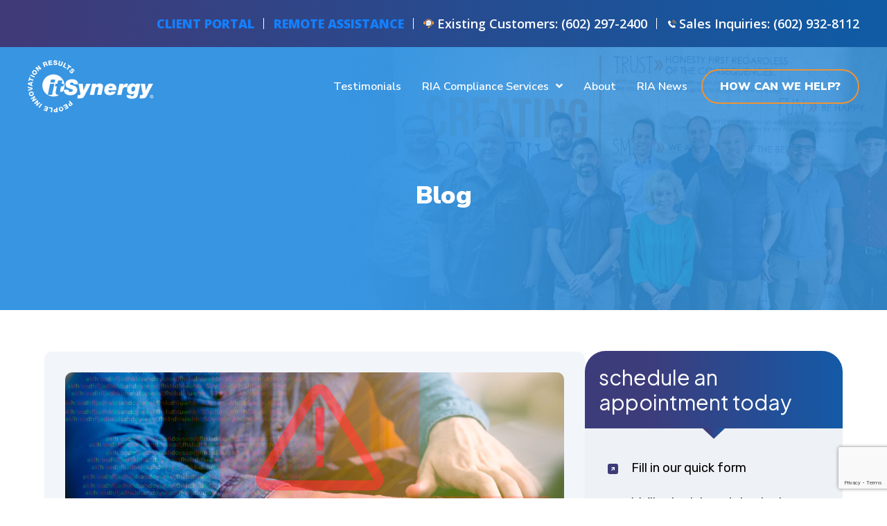

--- FILE ---
content_type: text/html; charset=UTF-8
request_url: https://itsynergy.com/tag/business-email-compromise/
body_size: 29428
content:
<!DOCTYPE html>
<html lang="en-US">
<head>
<meta charset="UTF-8" />
<script>
var gform;gform||(document.addEventListener("gform_main_scripts_loaded",function(){gform.scriptsLoaded=!0}),document.addEventListener("gform/theme/scripts_loaded",function(){gform.themeScriptsLoaded=!0}),window.addEventListener("DOMContentLoaded",function(){gform.domLoaded=!0}),gform={domLoaded:!1,scriptsLoaded:!1,themeScriptsLoaded:!1,isFormEditor:()=>"function"==typeof InitializeEditor,callIfLoaded:function(o){return!(!gform.domLoaded||!gform.scriptsLoaded||!gform.themeScriptsLoaded&&!gform.isFormEditor()||(gform.isFormEditor()&&console.warn("The use of gform.initializeOnLoaded() is deprecated in the form editor context and will be removed in Gravity Forms 3.1."),o(),0))},initializeOnLoaded:function(o){gform.callIfLoaded(o)||(document.addEventListener("gform_main_scripts_loaded",()=>{gform.scriptsLoaded=!0,gform.callIfLoaded(o)}),document.addEventListener("gform/theme/scripts_loaded",()=>{gform.themeScriptsLoaded=!0,gform.callIfLoaded(o)}),window.addEventListener("DOMContentLoaded",()=>{gform.domLoaded=!0,gform.callIfLoaded(o)}))},hooks:{action:{},filter:{}},addAction:function(o,r,e,t){gform.addHook("action",o,r,e,t)},addFilter:function(o,r,e,t){gform.addHook("filter",o,r,e,t)},doAction:function(o){gform.doHook("action",o,arguments)},applyFilters:function(o){return gform.doHook("filter",o,arguments)},removeAction:function(o,r){gform.removeHook("action",o,r)},removeFilter:function(o,r,e){gform.removeHook("filter",o,r,e)},addHook:function(o,r,e,t,n){null==gform.hooks[o][r]&&(gform.hooks[o][r]=[]);var d=gform.hooks[o][r];null==n&&(n=r+"_"+d.length),gform.hooks[o][r].push({tag:n,callable:e,priority:t=null==t?10:t})},doHook:function(r,o,e){var t;if(e=Array.prototype.slice.call(e,1),null!=gform.hooks[r][o]&&((o=gform.hooks[r][o]).sort(function(o,r){return o.priority-r.priority}),o.forEach(function(o){"function"!=typeof(t=o.callable)&&(t=window[t]),"action"==r?t.apply(null,e):e[0]=t.apply(null,e)})),"filter"==r)return e[0]},removeHook:function(o,r,t,n){var e;null!=gform.hooks[o][r]&&(e=(e=gform.hooks[o][r]).filter(function(o,r,e){return!!(null!=n&&n!=o.tag||null!=t&&t!=o.priority)}),gform.hooks[o][r]=e)}});
</script>

<meta name='viewport' content='width=device-width, initial-scale=1.0' />
<meta http-equiv='X-UA-Compatible' content='IE=edge' />
<link rel="profile" href="https://gmpg.org/xfn/11" />
<meta name='robots' content='index, follow, max-image-preview:large, max-snippet:-1, max-video-preview:-1' />
	<style>img:is([sizes="auto" i], [sizes^="auto," i]) { contain-intrinsic-size: 3000px 1500px }</style>
	
            <script data-no-defer="1" data-ezscrex="false" data-cfasync="false" data-pagespeed-no-defer data-cookieconsent="ignore">
                var ctPublicFunctions = {"_ajax_nonce":"52b3e6a0a6","_rest_nonce":"f4ecdee238","_ajax_url":"\/wp-admin\/admin-ajax.php","_rest_url":"https:\/\/itsynergy.com\/wp-json\/","data__cookies_type":"none","data__ajax_type":"rest","data__bot_detector_enabled":"1","data__frontend_data_log_enabled":1,"cookiePrefix":"","wprocket_detected":false,"host_url":"itsynergy.com","text__ee_click_to_select":"Click to select the whole data","text__ee_original_email":"The complete one is","text__ee_got_it":"Got it","text__ee_blocked":"Blocked","text__ee_cannot_connect":"Cannot connect","text__ee_cannot_decode":"Can not decode email. Unknown reason","text__ee_email_decoder":"CleanTalk email decoder","text__ee_wait_for_decoding":"The magic is on the way!","text__ee_decoding_process":"Please wait a few seconds while we decode the contact data."}
            </script>
        
            <script data-no-defer="1" data-ezscrex="false" data-cfasync="false" data-pagespeed-no-defer data-cookieconsent="ignore">
                var ctPublic = {"_ajax_nonce":"52b3e6a0a6","settings__forms__check_internal":"0","settings__forms__check_external":"0","settings__forms__force_protection":"0","settings__forms__search_test":"1","settings__forms__wc_add_to_cart":"0","settings__data__bot_detector_enabled":"1","settings__sfw__anti_crawler":0,"blog_home":"https:\/\/itsynergy.com\/","pixel__setting":"3","pixel__enabled":true,"pixel__url":null,"data__email_check_before_post":"1","data__email_check_exist_post":"0","data__cookies_type":"none","data__key_is_ok":true,"data__visible_fields_required":true,"wl_brandname":"Anti-Spam by CleanTalk","wl_brandname_short":"CleanTalk","ct_checkjs_key":"9996aa2294a451fe542b71ad9e89fe91f876c1383c7fc949ab09fb32203cf9ad","emailEncoderPassKey":"01fe6946cc2ccf3521461c001569bd77","bot_detector_forms_excluded":"W10=","advancedCacheExists":true,"varnishCacheExists":false,"wc_ajax_add_to_cart":false}
            </script>
        
	<!-- This site is optimized with the Yoast SEO plugin v26.8 - https://yoast.com/product/yoast-seo-wordpress/ -->
	<title>Business email compromise Archives - itSynergy</title>
	<link rel="canonical" href="https://itsynergy.com/tag/business-email-compromise/" />
	<meta property="og:locale" content="en_US" />
	<meta property="og:type" content="article" />
	<meta property="og:title" content="Business email compromise Archives - itSynergy" />
	<meta property="og:url" content="https://itsynergy.com/tag/business-email-compromise/" />
	<meta property="og:site_name" content="itSynergy" />
	<meta name="twitter:card" content="summary_large_image" />
	<script type="application/ld+json" class="yoast-schema-graph">{"@context":"https://schema.org","@graph":[{"@type":"CollectionPage","@id":"https://itsynergy.com/tag/business-email-compromise/","url":"https://itsynergy.com/tag/business-email-compromise/","name":"Business email compromise Archives - itSynergy","isPartOf":{"@id":"https://itsynergy.com/#website"},"primaryImageOfPage":{"@id":"https://itsynergy.com/tag/business-email-compromise/#primaryimage"},"image":{"@id":"https://itsynergy.com/tag/business-email-compromise/#primaryimage"},"thumbnailUrl":"https://itsynergy.com/wp-content/uploads/2020/08/timing-is-everything-resized.jpg","breadcrumb":{"@id":"https://itsynergy.com/tag/business-email-compromise/#breadcrumb"},"inLanguage":"en-US"},{"@type":"ImageObject","inLanguage":"en-US","@id":"https://itsynergy.com/tag/business-email-compromise/#primaryimage","url":"https://itsynergy.com/wp-content/uploads/2020/08/timing-is-everything-resized.jpg","contentUrl":"https://itsynergy.com/wp-content/uploads/2020/08/timing-is-everything-resized.jpg","width":1000,"height":867,"caption":"Timing is everything"},{"@type":"BreadcrumbList","@id":"https://itsynergy.com/tag/business-email-compromise/#breadcrumb","itemListElement":[{"@type":"ListItem","position":1,"name":"Home","item":"https://itsynergy.com/"},{"@type":"ListItem","position":2,"name":"Business email compromise"}]},{"@type":"WebSite","@id":"https://itsynergy.com/#website","url":"https://itsynergy.com/","name":"itSynergy","description":"","potentialAction":[{"@type":"SearchAction","target":{"@type":"EntryPoint","urlTemplate":"https://itsynergy.com/?s={search_term_string}"},"query-input":{"@type":"PropertyValueSpecification","valueRequired":true,"valueName":"search_term_string"}}],"inLanguage":"en-US"}]}</script>
	<!-- / Yoast SEO plugin. -->


<link rel='dns-prefetch' href='//fd.cleantalk.org' />
<link rel='dns-prefetch' href='//fonts.googleapis.com' />
<link href='https://fonts.gstatic.com' crossorigin rel='preconnect' />
<link rel="alternate" type="application/rss+xml" title="itSynergy &raquo; Feed" href="https://itsynergy.com/feed/" />
<link rel="alternate" type="application/rss+xml" title="itSynergy &raquo; Comments Feed" href="https://itsynergy.com/comments/feed/" />
<link rel="alternate" type="application/rss+xml" title="itSynergy &raquo; Business email compromise Tag Feed" href="https://itsynergy.com/tag/business-email-compromise/feed/" />
<link rel="preload" href="https://itsynergy.com/wp-content/plugins/bb-plugin/fonts/fontawesome/5.15.4/webfonts/fa-solid-900.woff2" as="font" type="font/woff2" crossorigin="anonymous">
<link rel="preload" href="https://itsynergy.com/wp-content/plugins/bb-plugin/fonts/fontawesome/5.15.4/webfonts/fa-regular-400.woff2" as="font" type="font/woff2" crossorigin="anonymous">
<script>
window._wpemojiSettings = {"baseUrl":"https:\/\/s.w.org\/images\/core\/emoji\/15.1.0\/72x72\/","ext":".png","svgUrl":"https:\/\/s.w.org\/images\/core\/emoji\/15.1.0\/svg\/","svgExt":".svg","source":{"concatemoji":"https:\/\/itsynergy.com\/wp-includes\/js\/wp-emoji-release.min.js?ver=8549252dbe8676983b12226102a7d83f"}};
/*! This file is auto-generated */
!function(i,n){var o,s,e;function c(e){try{var t={supportTests:e,timestamp:(new Date).valueOf()};sessionStorage.setItem(o,JSON.stringify(t))}catch(e){}}function p(e,t,n){e.clearRect(0,0,e.canvas.width,e.canvas.height),e.fillText(t,0,0);var t=new Uint32Array(e.getImageData(0,0,e.canvas.width,e.canvas.height).data),r=(e.clearRect(0,0,e.canvas.width,e.canvas.height),e.fillText(n,0,0),new Uint32Array(e.getImageData(0,0,e.canvas.width,e.canvas.height).data));return t.every(function(e,t){return e===r[t]})}function u(e,t,n){switch(t){case"flag":return n(e,"\ud83c\udff3\ufe0f\u200d\u26a7\ufe0f","\ud83c\udff3\ufe0f\u200b\u26a7\ufe0f")?!1:!n(e,"\ud83c\uddfa\ud83c\uddf3","\ud83c\uddfa\u200b\ud83c\uddf3")&&!n(e,"\ud83c\udff4\udb40\udc67\udb40\udc62\udb40\udc65\udb40\udc6e\udb40\udc67\udb40\udc7f","\ud83c\udff4\u200b\udb40\udc67\u200b\udb40\udc62\u200b\udb40\udc65\u200b\udb40\udc6e\u200b\udb40\udc67\u200b\udb40\udc7f");case"emoji":return!n(e,"\ud83d\udc26\u200d\ud83d\udd25","\ud83d\udc26\u200b\ud83d\udd25")}return!1}function f(e,t,n){var r="undefined"!=typeof WorkerGlobalScope&&self instanceof WorkerGlobalScope?new OffscreenCanvas(300,150):i.createElement("canvas"),a=r.getContext("2d",{willReadFrequently:!0}),o=(a.textBaseline="top",a.font="600 32px Arial",{});return e.forEach(function(e){o[e]=t(a,e,n)}),o}function t(e){var t=i.createElement("script");t.src=e,t.defer=!0,i.head.appendChild(t)}"undefined"!=typeof Promise&&(o="wpEmojiSettingsSupports",s=["flag","emoji"],n.supports={everything:!0,everythingExceptFlag:!0},e=new Promise(function(e){i.addEventListener("DOMContentLoaded",e,{once:!0})}),new Promise(function(t){var n=function(){try{var e=JSON.parse(sessionStorage.getItem(o));if("object"==typeof e&&"number"==typeof e.timestamp&&(new Date).valueOf()<e.timestamp+604800&&"object"==typeof e.supportTests)return e.supportTests}catch(e){}return null}();if(!n){if("undefined"!=typeof Worker&&"undefined"!=typeof OffscreenCanvas&&"undefined"!=typeof URL&&URL.createObjectURL&&"undefined"!=typeof Blob)try{var e="postMessage("+f.toString()+"("+[JSON.stringify(s),u.toString(),p.toString()].join(",")+"));",r=new Blob([e],{type:"text/javascript"}),a=new Worker(URL.createObjectURL(r),{name:"wpTestEmojiSupports"});return void(a.onmessage=function(e){c(n=e.data),a.terminate(),t(n)})}catch(e){}c(n=f(s,u,p))}t(n)}).then(function(e){for(var t in e)n.supports[t]=e[t],n.supports.everything=n.supports.everything&&n.supports[t],"flag"!==t&&(n.supports.everythingExceptFlag=n.supports.everythingExceptFlag&&n.supports[t]);n.supports.everythingExceptFlag=n.supports.everythingExceptFlag&&!n.supports.flag,n.DOMReady=!1,n.readyCallback=function(){n.DOMReady=!0}}).then(function(){return e}).then(function(){var e;n.supports.everything||(n.readyCallback(),(e=n.source||{}).concatemoji?t(e.concatemoji):e.wpemoji&&e.twemoji&&(t(e.twemoji),t(e.wpemoji)))}))}((window,document),window._wpemojiSettings);
</script>
<style id='wp-emoji-styles-inline-css'>

	img.wp-smiley, img.emoji {
		display: inline !important;
		border: none !important;
		box-shadow: none !important;
		height: 1em !important;
		width: 1em !important;
		margin: 0 0.07em !important;
		vertical-align: -0.1em !important;
		background: none !important;
		padding: 0 !important;
	}
</style>
<link rel='stylesheet' id='wp-block-library-css' href='https://itsynergy.com/wp-includes/css/dist/block-library/style.min.css?ver=8549252dbe8676983b12226102a7d83f' media='all' />
<style id='wp-block-library-theme-inline-css'>
.wp-block-audio :where(figcaption){color:#555;font-size:13px;text-align:center}.is-dark-theme .wp-block-audio :where(figcaption){color:#ffffffa6}.wp-block-audio{margin:0 0 1em}.wp-block-code{border:1px solid #ccc;border-radius:4px;font-family:Menlo,Consolas,monaco,monospace;padding:.8em 1em}.wp-block-embed :where(figcaption){color:#555;font-size:13px;text-align:center}.is-dark-theme .wp-block-embed :where(figcaption){color:#ffffffa6}.wp-block-embed{margin:0 0 1em}.blocks-gallery-caption{color:#555;font-size:13px;text-align:center}.is-dark-theme .blocks-gallery-caption{color:#ffffffa6}:root :where(.wp-block-image figcaption){color:#555;font-size:13px;text-align:center}.is-dark-theme :root :where(.wp-block-image figcaption){color:#ffffffa6}.wp-block-image{margin:0 0 1em}.wp-block-pullquote{border-bottom:4px solid;border-top:4px solid;color:currentColor;margin-bottom:1.75em}.wp-block-pullquote cite,.wp-block-pullquote footer,.wp-block-pullquote__citation{color:currentColor;font-size:.8125em;font-style:normal;text-transform:uppercase}.wp-block-quote{border-left:.25em solid;margin:0 0 1.75em;padding-left:1em}.wp-block-quote cite,.wp-block-quote footer{color:currentColor;font-size:.8125em;font-style:normal;position:relative}.wp-block-quote:where(.has-text-align-right){border-left:none;border-right:.25em solid;padding-left:0;padding-right:1em}.wp-block-quote:where(.has-text-align-center){border:none;padding-left:0}.wp-block-quote.is-large,.wp-block-quote.is-style-large,.wp-block-quote:where(.is-style-plain){border:none}.wp-block-search .wp-block-search__label{font-weight:700}.wp-block-search__button{border:1px solid #ccc;padding:.375em .625em}:where(.wp-block-group.has-background){padding:1.25em 2.375em}.wp-block-separator.has-css-opacity{opacity:.4}.wp-block-separator{border:none;border-bottom:2px solid;margin-left:auto;margin-right:auto}.wp-block-separator.has-alpha-channel-opacity{opacity:1}.wp-block-separator:not(.is-style-wide):not(.is-style-dots){width:100px}.wp-block-separator.has-background:not(.is-style-dots){border-bottom:none;height:1px}.wp-block-separator.has-background:not(.is-style-wide):not(.is-style-dots){height:2px}.wp-block-table{margin:0 0 1em}.wp-block-table td,.wp-block-table th{word-break:normal}.wp-block-table :where(figcaption){color:#555;font-size:13px;text-align:center}.is-dark-theme .wp-block-table :where(figcaption){color:#ffffffa6}.wp-block-video :where(figcaption){color:#555;font-size:13px;text-align:center}.is-dark-theme .wp-block-video :where(figcaption){color:#ffffffa6}.wp-block-video{margin:0 0 1em}:root :where(.wp-block-template-part.has-background){margin-bottom:0;margin-top:0;padding:1.25em 2.375em}
</style>
<style id='classic-theme-styles-inline-css'>
/*! This file is auto-generated */
.wp-block-button__link{color:#fff;background-color:#32373c;border-radius:9999px;box-shadow:none;text-decoration:none;padding:calc(.667em + 2px) calc(1.333em + 2px);font-size:1.125em}.wp-block-file__button{background:#32373c;color:#fff;text-decoration:none}
</style>
<style id='global-styles-inline-css'>
:root{--wp--preset--aspect-ratio--square: 1;--wp--preset--aspect-ratio--4-3: 4/3;--wp--preset--aspect-ratio--3-4: 3/4;--wp--preset--aspect-ratio--3-2: 3/2;--wp--preset--aspect-ratio--2-3: 2/3;--wp--preset--aspect-ratio--16-9: 16/9;--wp--preset--aspect-ratio--9-16: 9/16;--wp--preset--color--black: #000000;--wp--preset--color--cyan-bluish-gray: #abb8c3;--wp--preset--color--white: #ffffff;--wp--preset--color--pale-pink: #f78da7;--wp--preset--color--vivid-red: #cf2e2e;--wp--preset--color--luminous-vivid-orange: #ff6900;--wp--preset--color--luminous-vivid-amber: #fcb900;--wp--preset--color--light-green-cyan: #7bdcb5;--wp--preset--color--vivid-green-cyan: #00d084;--wp--preset--color--pale-cyan-blue: #8ed1fc;--wp--preset--color--vivid-cyan-blue: #0693e3;--wp--preset--color--vivid-purple: #9b51e0;--wp--preset--color--fl-heading-text: #1c1c1c;--wp--preset--color--fl-body-bg: #ffffff;--wp--preset--color--fl-body-text: #000000;--wp--preset--color--fl-accent: #ed9335;--wp--preset--color--fl-accent-hover: #145aa7;--wp--preset--color--fl-topbar-bg: #ffffff;--wp--preset--color--fl-topbar-text: #000000;--wp--preset--color--fl-topbar-link: #428bca;--wp--preset--color--fl-topbar-hover: #428bca;--wp--preset--color--fl-header-bg: #ffffff;--wp--preset--color--fl-header-text: #000000;--wp--preset--color--fl-header-link: #428bca;--wp--preset--color--fl-header-hover: #428bca;--wp--preset--color--fl-nav-bg: #ffffff;--wp--preset--color--fl-nav-link: #428bca;--wp--preset--color--fl-nav-hover: #428bca;--wp--preset--color--fl-content-bg: #ffffff;--wp--preset--color--fl-footer-widgets-bg: #ffffff;--wp--preset--color--fl-footer-widgets-text: #000000;--wp--preset--color--fl-footer-widgets-link: #428bca;--wp--preset--color--fl-footer-widgets-hover: #428bca;--wp--preset--color--fl-footer-bg: #ffffff;--wp--preset--color--fl-footer-text: #000000;--wp--preset--color--fl-footer-link: #428bca;--wp--preset--color--fl-footer-hover: #428bca;--wp--preset--gradient--vivid-cyan-blue-to-vivid-purple: linear-gradient(135deg,rgba(6,147,227,1) 0%,rgb(155,81,224) 100%);--wp--preset--gradient--light-green-cyan-to-vivid-green-cyan: linear-gradient(135deg,rgb(122,220,180) 0%,rgb(0,208,130) 100%);--wp--preset--gradient--luminous-vivid-amber-to-luminous-vivid-orange: linear-gradient(135deg,rgba(252,185,0,1) 0%,rgba(255,105,0,1) 100%);--wp--preset--gradient--luminous-vivid-orange-to-vivid-red: linear-gradient(135deg,rgba(255,105,0,1) 0%,rgb(207,46,46) 100%);--wp--preset--gradient--very-light-gray-to-cyan-bluish-gray: linear-gradient(135deg,rgb(238,238,238) 0%,rgb(169,184,195) 100%);--wp--preset--gradient--cool-to-warm-spectrum: linear-gradient(135deg,rgb(74,234,220) 0%,rgb(151,120,209) 20%,rgb(207,42,186) 40%,rgb(238,44,130) 60%,rgb(251,105,98) 80%,rgb(254,248,76) 100%);--wp--preset--gradient--blush-light-purple: linear-gradient(135deg,rgb(255,206,236) 0%,rgb(152,150,240) 100%);--wp--preset--gradient--blush-bordeaux: linear-gradient(135deg,rgb(254,205,165) 0%,rgb(254,45,45) 50%,rgb(107,0,62) 100%);--wp--preset--gradient--luminous-dusk: linear-gradient(135deg,rgb(255,203,112) 0%,rgb(199,81,192) 50%,rgb(65,88,208) 100%);--wp--preset--gradient--pale-ocean: linear-gradient(135deg,rgb(255,245,203) 0%,rgb(182,227,212) 50%,rgb(51,167,181) 100%);--wp--preset--gradient--electric-grass: linear-gradient(135deg,rgb(202,248,128) 0%,rgb(113,206,126) 100%);--wp--preset--gradient--midnight: linear-gradient(135deg,rgb(2,3,129) 0%,rgb(40,116,252) 100%);--wp--preset--font-size--small: 13px;--wp--preset--font-size--medium: 20px;--wp--preset--font-size--large: 36px;--wp--preset--font-size--x-large: 42px;--wp--preset--spacing--20: 0.44rem;--wp--preset--spacing--30: 0.67rem;--wp--preset--spacing--40: 1rem;--wp--preset--spacing--50: 1.5rem;--wp--preset--spacing--60: 2.25rem;--wp--preset--spacing--70: 3.38rem;--wp--preset--spacing--80: 5.06rem;--wp--preset--shadow--natural: 6px 6px 9px rgba(0, 0, 0, 0.2);--wp--preset--shadow--deep: 12px 12px 50px rgba(0, 0, 0, 0.4);--wp--preset--shadow--sharp: 6px 6px 0px rgba(0, 0, 0, 0.2);--wp--preset--shadow--outlined: 6px 6px 0px -3px rgba(255, 255, 255, 1), 6px 6px rgba(0, 0, 0, 1);--wp--preset--shadow--crisp: 6px 6px 0px rgba(0, 0, 0, 1);}:where(.is-layout-flex){gap: 0.5em;}:where(.is-layout-grid){gap: 0.5em;}body .is-layout-flex{display: flex;}.is-layout-flex{flex-wrap: wrap;align-items: center;}.is-layout-flex > :is(*, div){margin: 0;}body .is-layout-grid{display: grid;}.is-layout-grid > :is(*, div){margin: 0;}:where(.wp-block-columns.is-layout-flex){gap: 2em;}:where(.wp-block-columns.is-layout-grid){gap: 2em;}:where(.wp-block-post-template.is-layout-flex){gap: 1.25em;}:where(.wp-block-post-template.is-layout-grid){gap: 1.25em;}.has-black-color{color: var(--wp--preset--color--black) !important;}.has-cyan-bluish-gray-color{color: var(--wp--preset--color--cyan-bluish-gray) !important;}.has-white-color{color: var(--wp--preset--color--white) !important;}.has-pale-pink-color{color: var(--wp--preset--color--pale-pink) !important;}.has-vivid-red-color{color: var(--wp--preset--color--vivid-red) !important;}.has-luminous-vivid-orange-color{color: var(--wp--preset--color--luminous-vivid-orange) !important;}.has-luminous-vivid-amber-color{color: var(--wp--preset--color--luminous-vivid-amber) !important;}.has-light-green-cyan-color{color: var(--wp--preset--color--light-green-cyan) !important;}.has-vivid-green-cyan-color{color: var(--wp--preset--color--vivid-green-cyan) !important;}.has-pale-cyan-blue-color{color: var(--wp--preset--color--pale-cyan-blue) !important;}.has-vivid-cyan-blue-color{color: var(--wp--preset--color--vivid-cyan-blue) !important;}.has-vivid-purple-color{color: var(--wp--preset--color--vivid-purple) !important;}.has-black-background-color{background-color: var(--wp--preset--color--black) !important;}.has-cyan-bluish-gray-background-color{background-color: var(--wp--preset--color--cyan-bluish-gray) !important;}.has-white-background-color{background-color: var(--wp--preset--color--white) !important;}.has-pale-pink-background-color{background-color: var(--wp--preset--color--pale-pink) !important;}.has-vivid-red-background-color{background-color: var(--wp--preset--color--vivid-red) !important;}.has-luminous-vivid-orange-background-color{background-color: var(--wp--preset--color--luminous-vivid-orange) !important;}.has-luminous-vivid-amber-background-color{background-color: var(--wp--preset--color--luminous-vivid-amber) !important;}.has-light-green-cyan-background-color{background-color: var(--wp--preset--color--light-green-cyan) !important;}.has-vivid-green-cyan-background-color{background-color: var(--wp--preset--color--vivid-green-cyan) !important;}.has-pale-cyan-blue-background-color{background-color: var(--wp--preset--color--pale-cyan-blue) !important;}.has-vivid-cyan-blue-background-color{background-color: var(--wp--preset--color--vivid-cyan-blue) !important;}.has-vivid-purple-background-color{background-color: var(--wp--preset--color--vivid-purple) !important;}.has-black-border-color{border-color: var(--wp--preset--color--black) !important;}.has-cyan-bluish-gray-border-color{border-color: var(--wp--preset--color--cyan-bluish-gray) !important;}.has-white-border-color{border-color: var(--wp--preset--color--white) !important;}.has-pale-pink-border-color{border-color: var(--wp--preset--color--pale-pink) !important;}.has-vivid-red-border-color{border-color: var(--wp--preset--color--vivid-red) !important;}.has-luminous-vivid-orange-border-color{border-color: var(--wp--preset--color--luminous-vivid-orange) !important;}.has-luminous-vivid-amber-border-color{border-color: var(--wp--preset--color--luminous-vivid-amber) !important;}.has-light-green-cyan-border-color{border-color: var(--wp--preset--color--light-green-cyan) !important;}.has-vivid-green-cyan-border-color{border-color: var(--wp--preset--color--vivid-green-cyan) !important;}.has-pale-cyan-blue-border-color{border-color: var(--wp--preset--color--pale-cyan-blue) !important;}.has-vivid-cyan-blue-border-color{border-color: var(--wp--preset--color--vivid-cyan-blue) !important;}.has-vivid-purple-border-color{border-color: var(--wp--preset--color--vivid-purple) !important;}.has-vivid-cyan-blue-to-vivid-purple-gradient-background{background: var(--wp--preset--gradient--vivid-cyan-blue-to-vivid-purple) !important;}.has-light-green-cyan-to-vivid-green-cyan-gradient-background{background: var(--wp--preset--gradient--light-green-cyan-to-vivid-green-cyan) !important;}.has-luminous-vivid-amber-to-luminous-vivid-orange-gradient-background{background: var(--wp--preset--gradient--luminous-vivid-amber-to-luminous-vivid-orange) !important;}.has-luminous-vivid-orange-to-vivid-red-gradient-background{background: var(--wp--preset--gradient--luminous-vivid-orange-to-vivid-red) !important;}.has-very-light-gray-to-cyan-bluish-gray-gradient-background{background: var(--wp--preset--gradient--very-light-gray-to-cyan-bluish-gray) !important;}.has-cool-to-warm-spectrum-gradient-background{background: var(--wp--preset--gradient--cool-to-warm-spectrum) !important;}.has-blush-light-purple-gradient-background{background: var(--wp--preset--gradient--blush-light-purple) !important;}.has-blush-bordeaux-gradient-background{background: var(--wp--preset--gradient--blush-bordeaux) !important;}.has-luminous-dusk-gradient-background{background: var(--wp--preset--gradient--luminous-dusk) !important;}.has-pale-ocean-gradient-background{background: var(--wp--preset--gradient--pale-ocean) !important;}.has-electric-grass-gradient-background{background: var(--wp--preset--gradient--electric-grass) !important;}.has-midnight-gradient-background{background: var(--wp--preset--gradient--midnight) !important;}.has-small-font-size{font-size: var(--wp--preset--font-size--small) !important;}.has-medium-font-size{font-size: var(--wp--preset--font-size--medium) !important;}.has-large-font-size{font-size: var(--wp--preset--font-size--large) !important;}.has-x-large-font-size{font-size: var(--wp--preset--font-size--x-large) !important;}
:where(.wp-block-post-template.is-layout-flex){gap: 1.25em;}:where(.wp-block-post-template.is-layout-grid){gap: 1.25em;}
:where(.wp-block-columns.is-layout-flex){gap: 2em;}:where(.wp-block-columns.is-layout-grid){gap: 2em;}
:root :where(.wp-block-pullquote){font-size: 1.5em;line-height: 1.6;}
</style>
<link rel='stylesheet' id='cleantalk-public-css-css' href='https://itsynergy.com/wp-content/plugins/cleantalk-spam-protect/css/cleantalk-public.min.css?ver=6.71.1_1769431500' media='all' />
<link rel='stylesheet' id='cleantalk-email-decoder-css-css' href='https://itsynergy.com/wp-content/plugins/cleantalk-spam-protect/css/cleantalk-email-decoder.min.css?ver=6.71.1_1769431500' media='all' />
<link rel='stylesheet' id='wp-components-css' href='https://itsynergy.com/wp-includes/css/dist/components/style.min.css?ver=8549252dbe8676983b12226102a7d83f' media='all' />
<link rel='stylesheet' id='godaddy-styles-css' href='https://itsynergy.com/wp-content/mu-plugins/vendor/wpex/godaddy-launch/includes/Dependencies/GoDaddy/Styles/build/latest.css?ver=2.0.2' media='all' />
<link rel='stylesheet' id='font-awesome-5-css' href='https://itsynergy.com/wp-content/plugins/bb-plugin/fonts/fontawesome/5.15.4/css/all.min.css?ver=2.10.0.6' media='all' />
<link rel='stylesheet' id='fl-builder-layout-bundle-04bac592453bbcfbdc6ea3f588915879-css' href='https://itsynergy.com/wp-content/uploads/bb-plugin/cache/04bac592453bbcfbdc6ea3f588915879-layout-bundle.css?ver=2.10.0.6-1.5.2.1-20251125200437' media='all' />
<link rel='stylesheet' id='brb-public-main-css-css' href='https://itsynergy.com/wp-content/plugins/business-reviews-bundle/assets/css/public-main.css?ver=1.9.9' media='all' />
<link rel='stylesheet' id='heateor_sss_frontend_css-css' href='https://itsynergy.com/wp-content/plugins/sassy-social-share/public/css/sassy-social-share-public.css?ver=3.3.79' media='all' />
<style id='heateor_sss_frontend_css-inline-css'>
.heateor_sss_button_instagram span.heateor_sss_svg,a.heateor_sss_instagram span.heateor_sss_svg{background:radial-gradient(circle at 30% 107%,#fdf497 0,#fdf497 5%,#fd5949 45%,#d6249f 60%,#285aeb 90%)}.heateor_sss_horizontal_sharing .heateor_sss_svg,.heateor_sss_standard_follow_icons_container .heateor_sss_svg{color:#fff;border-width:0px;border-style:solid;border-color:transparent}.heateor_sss_horizontal_sharing .heateorSssTCBackground{color:#666}.heateor_sss_horizontal_sharing span.heateor_sss_svg:hover,.heateor_sss_standard_follow_icons_container span.heateor_sss_svg:hover{border-color:transparent;}.heateor_sss_vertical_sharing span.heateor_sss_svg,.heateor_sss_floating_follow_icons_container span.heateor_sss_svg{color:#fff;border-width:0px;border-style:solid;border-color:transparent;}.heateor_sss_vertical_sharing .heateorSssTCBackground{color:#666;}.heateor_sss_vertical_sharing span.heateor_sss_svg:hover,.heateor_sss_floating_follow_icons_container span.heateor_sss_svg:hover{border-color:transparent;}@media screen and (max-width:783px) {.heateor_sss_vertical_sharing{display:none!important}}
</style>
<link rel='stylesheet' id='__EPYT__style-css' href='https://itsynergy.com/wp-content/plugins/youtube-embed-plus/styles/ytprefs.min.css?ver=14.2.4' media='all' />
<style id='__EPYT__style-inline-css'>

                .epyt-gallery-thumb {
                        width: 33.333%;
                }
                
</style>
<link rel='stylesheet' id='jquery-magnificpopup-css' href='https://itsynergy.com/wp-content/plugins/bb-plugin/css/jquery.magnificpopup.min.css?ver=2.10.0.6' media='all' />
<link rel='stylesheet' id='base-4-css' href='https://itsynergy.com/wp-content/themes/bb-theme/css/base-4.min.css?ver=1.7.19.2' media='all' />
<link rel='stylesheet' id='fl-automator-skin-css' href='https://itsynergy.com/wp-content/uploads/bb-theme/skin-6981456645fac.css?ver=1.7.19.2' media='all' />
<link rel='stylesheet' id='fl-child-theme-css' href='https://itsynergy.com/wp-content/themes/bb-theme-child/style.css?ver=8549252dbe8676983b12226102a7d83f' media='all' />
<link rel='stylesheet' id='fl-child-index-css' href='https://itsynergy.com/wp-content/themes/bb-theme-child/css/index.css?582187830=2025780298&#038;ver=8549252dbe8676983b12226102a7d83f' media='all' />
<link rel='stylesheet' id='fl-child-fonts-css' href='https://itsynergy.com/wp-content/themes/bb-theme-child/css/fonts.css?630603807=1103937369&#038;ver=8549252dbe8676983b12226102a7d83f' media='all' />
<link rel='stylesheet' id='fl-builder-google-fonts-f96b2d5404ccea6fa82f9ee36ebe3eb8-css' href='//fonts.googleapis.com/css?family=Nunito+Sans%3A600%2C700%2C200%2C800%2C400%2C500%2C300%2C900%7CPlus+Jakarta+Sans%3A600%2C400%7CRubik%3A400%2C500%2C700%7COpen+Sans%3A400&#038;ver=8549252dbe8676983b12226102a7d83f' media='all' />
<script src="https://itsynergy.com/wp-content/plugins/cleantalk-spam-protect/js/apbct-public-bundle.min.js?ver=6.71.1_1769431500" id="apbct-public-bundle.min-js-js"></script>
<script src="https://fd.cleantalk.org/ct-bot-detector-wrapper.js?ver=6.71.1" id="ct_bot_detector-js" defer data-wp-strategy="defer"></script>
<script src="https://itsynergy.com/wp-includes/js/jquery/jquery.min.js?ver=3.7.1" id="jquery-core-js"></script>
<script src="https://itsynergy.com/wp-includes/js/jquery/jquery-migrate.min.js?ver=3.4.1" id="jquery-migrate-js"></script>
<script defer="defer" src="https://itsynergy.com/wp-content/plugins/business-reviews-bundle/assets/js/public-main.js?ver=1.9.9" id="brb-public-main-js-js"></script>
<script id="__ytprefs__-js-extra">
var _EPYT_ = {"ajaxurl":"https:\/\/itsynergy.com\/wp-admin\/admin-ajax.php","security":"defed59a9c","gallery_scrolloffset":"20","eppathtoscripts":"https:\/\/itsynergy.com\/wp-content\/plugins\/youtube-embed-plus\/scripts\/","eppath":"https:\/\/itsynergy.com\/wp-content\/plugins\/youtube-embed-plus\/","epresponsiveselector":"[\"iframe.__youtube_prefs_widget__\"]","epdovol":"1","version":"14.2.4","evselector":"iframe.__youtube_prefs__[src], iframe[src*=\"youtube.com\/embed\/\"], iframe[src*=\"youtube-nocookie.com\/embed\/\"]","ajax_compat":"","maxres_facade":"eager","ytapi_load":"light","pause_others":"","stopMobileBuffer":"1","facade_mode":"","not_live_on_channel":""};
</script>
<script src="https://itsynergy.com/wp-content/plugins/youtube-embed-plus/scripts/ytprefs.min.js?ver=14.2.4" id="__ytprefs__-js"></script>
<link rel="https://api.w.org/" href="https://itsynergy.com/wp-json/" /><link rel="alternate" title="JSON" type="application/json" href="https://itsynergy.com/wp-json/wp/v2/tags/96" /><link rel="EditURI" type="application/rsd+xml" title="RSD" href="https://itsynergy.com/xmlrpc.php?rsd" />

<!-- HFCM by 99 Robots - Snippet # 1: VisualVisitor Code -->
<script defer src='https://data.processwebsitedata.com/cscripts/EXaI3Krp66-d388977e.js'></script>

<!-- /end HFCM by 99 Robots -->
<!-- HFCM by 99 Robots - Snippet # 2: Google Tag -->
<!-- Google tag (gtag.js) -->
<script async src="https://www.googletagmanager.com/gtag/js?id=AW-998871119"></script>
<script>
  window.dataLayer = window.dataLayer || [];
  function gtag(){dataLayer.push(arguments);}
  gtag('js', new Date());

  gtag('config', 'AW-998871119');
</script>
<!-- /end HFCM by 99 Robots -->
<link href="https://fonts.googleapis.com/css2?family=IBM+Plex+Sans+Condensed:wght@400;700&family=IBM+Plex+Sans:wght@400;700&display=swap" rel="stylesheet">
<link href="https://fonts.googleapis.com/css2?family=Montserrat:wght@400;500;700;800;900&display=swap" rel="stylesheet">
<link rel="icon" href="https://itsynergy.com/wp-content/uploads/2023/07/favicon-150x150.png" sizes="32x32" />
<link rel="icon" href="https://itsynergy.com/wp-content/uploads/2023/07/favicon-300x300.png" sizes="192x192" />
<link rel="apple-touch-icon" href="https://itsynergy.com/wp-content/uploads/2023/07/favicon-300x300.png" />
<meta name="msapplication-TileImage" content="https://itsynergy.com/wp-content/uploads/2023/07/favicon-300x300.png" />
		<style id="wp-custom-css">
			.home-faq-section .fl-row-content-wrap .fl-row-content .fl-col-group {
    width: 100%;
}
.home-faq-section .fl-row-content-wrap .fl-row-content .fl-col-group .home-faq-col .fl-col-content {
    padding: 30px;
}

.schedule-section .fl-row-content-wrap .fl-row-content .fl-col-group .schedule-content-col .schedule-content .fl-module-content .gform_wrapper form .gform_body .gform_fields .gfield.w-100{width: 100%;}    

.single-section > .fl-row-content-wrap > .fl-row-content > .fl-col-group article.single-content-col .single-content ul{color:#000000;}

.single-section > .fl-row-content-wrap > .fl-row-content > .fl-col-group article.single-content-col .single-content ul li:before{
    background: url('/wp-content/uploads/2025/05/arrow.svg') no-repeat center;
    width: 22px;
    height: 22px;
    background-size: cover;
    top:2px;
}

@media (min-width: 981px) {
    .single-section > .fl-row-content-wrap > .fl-row-content > .fl-col-group aside.single-sidebar-col {
             max-width: 372px;
    }
}

.single-section > .fl-row-content-wrap > .fl-row-content > .fl-col-group article.single-content-col .single-content a {
     color: #ff9900;
}
.header-main-2025 .uabb-creative-menu > ul.menu > li.current-menu-item > a > span.menu-item-text, .header-main-2025 .uabb-creative-menu > ul.menu > li > a:hover > span.menu-item-text{text-decoration: underline;
    text-underline-offset: 5px;}

.single-section > .fl-row-content-wrap > .fl-row-content > .fl-col-group aside.single-sidebar-col .fl-col-content .single-sidebar-map{margin:0px 0 45px;}
.gform_wrapper.gravity-theme .gsection {
    border: none !important;
    padding: 0px !important;
}
.gform_wrapper div.gfield.gfield_error {
    margin-top: 0px;
    padding-top: 0px;
}
.gform_wrapper li.gfield.gfield_error, .gform_wrapper li.gfield.gfield_error.gfield_contains_required.gfield_creditcard_warning, .gform_wrapper div.gfield.gfield_error, .gform_wrapper div.gfield.gfield_error.gfield_contains_required.gfield_creditcard_warning {
    background-color: transparent !important;
    border-top: none !important;
    border-bottom: none !important;
}

.gform_wrapper.gravity-theme .gfield_validation_message, .gform_wrapper.gravity-theme .validation_message {
    background: transparent !important;
    border: none !important;
    margin-block-start: 0px !important;
    padding: 0px !important;
}
.fl-node-v6aqg4t0r3os .uabb-gf-style input[type=text], .fl-node-v6aqg4t0r3os .uabb-gf-style input[type=email] {
    margin-bottom: 0px !important;
	margin-top:0px !important;
}

.single-section > .fl-row-content-wrap > .fl-row-content > .fl-col-group article.single-content-col .single-content .custom-spacing-css h2:not(:first-child){
	margin-top: 0.8em;
}
.single-section > .fl-row-content-wrap > .fl-row-content > .fl-col-group article.single-content-col .single-content .custom-spacing-css h3:not(:first-child){
	margin: 1em 0 0.7em;
}

h3.gsection_title {
    color: #ED9335;
    font-weight: 500;
	margin-top:15px;
	margin-bottom:0px;
}


.gr-frm .gform_validation_error .gfield_error {
	padding: 0 !important;
	margin: 0 !important;
	border: 0 !important;
	background-color: transparent !important;
}
.gr-frm .gform_validation_error .gfield_error .validation_message {
	border: 0 !important;
	background-color: transparent !important;
	padding: 0 !important;
	margin-bottom: 0 !important;
}

.banner-hero{max-width:1200px; margin:0 auto;float: none;}
.logo-has-border .uabb-photo-gallery-item {
    width: auto;
   
}
.info-list-icon .uabb-image-content {
    float: left;
    margin-bottom: 5px;
}

.info-list-icon .uabb-info-list-wrapper.uabb-info-list-top li .uabb-info-list-content {

margin:0;
}
.info-list-icon li{
	background-color: white; }
.info-list-icon li.uabb-info-list-item{ width: 48%!important;  padding:20px 30px;}
.info-list-icon .uabb-info-list-item li{width: 48% !important; margin-bottom:20px !important;

    margin-bottom: 20px;}
.info-list-icon ul.uabb-info-list-wrapper.uabb-info-list-top {
    display: flex;
    justify-content: space-between;
    flex-wrap: wrap;
}

.info-list-icon li.uabb-info-list-item {
    margin-bottom: 20px!important;
	padding:25px 20px!important;
}
.info-list-icon ul.uabb-info-list-wrapper.uabb-info-list-top .uabb-image .uabb-photo-img {
	width: auto;
}
.mar-0 .fl-row-content-wrap {
  margin-top: 0 !important;
}
#header-schedule .fl-row-content-wrap {
  background-color: #175ead !important;
}
.cus-portal-frm .fl-html form {
  text-transform: capitalize;
}
.cus-portal-frm .fl-html form input {
  margin-bottom: 15px;
  padding: 13px 15px;
}
.cus-portal-frm .fl-html form button {
  padding: 12px 40px;
  color: #fff;
  border: 0;
}
.home-hero .fl-row-content-wrap .fl-row-content{
	padding-bottom:0;
}
.cus-portal-frm .fl-html form button:hover {}
.single-section > .fl-row-content-wrap > .fl-row-content > .fl-col-group aside.single-sidebar-col{
	display:flex !important;
}
@media only screen and (min-width: 480px) and (max-width: 768px)
{
	.team-banner-image .fl-node-osnd5up12l7e .fl-photo-img, .fl-node-osnd5up12l7e .fl-photo-content {width:70%!important;}
}

@media only screen and (max-width: 768px){
.info-list-icon li.uabb-info-list-item {
	padding: 20px 15px!important;}
	
.res-col .fl-col.fl-col-small-full-width > .fl-col-content {
	max-width: 290px;
	margin-left: auto;
	margin-right: auto;
}
}

.home-hero .fl-row-content-wrap .fl-row-content {
    padding: 90px 0 0px;
}
.home-hero .fl-row-content-wrap .fl-row-content .fl-col-group .home-hero-col-1-2 .home-hero-content .fl-html ul.home-hero-ul li:not(:last-child) {
    margin-bottom: 10px;
}
.home-testimonials-section .fl-row-content-wrap .fl-row-content .home-testimonials-row .fl-col-content .home-testimonials-wrap ul.home-testimonials {
    gap: 30px 30px;
}

@media only screen and (max-width: 980px){
	.home-hero .fl-row-content-wrap .fl-row-content .fl-col-group {
    gap: 0px 5%;
  
}}
.video-module .mejs-overlay-button {background: none;position: relative;}
.video-module .mejs-controls { opacity: 0; visibility: visible; }
.video-module:hover .mejs-controls { opacity: 1; visibility: visible; }
.video-module .mejs-controls, .video-module:hover .mejs-controls { -webkit-transition: all 0.5s ease-in-out; -moz-transition: all 0.5s ease-in-out; -ms-transition: all 0.5s ease-in-out; -o-transition: all 0.5s ease-in-out; transition: all 0.5s ease-in-out; }
.video-module .mejs-overlay-button:before {position: absolute;content: "\f04b";left: 50%;top: 50%;font-family: "Font Awesome 5 Free";font-weight: 700;font-size: 50px;color: #ed9335;
	transform: translate(-50% , -50%);}	
.logo-gallery .uabb-module-content {
    display: flex;
    align-items: center;
    flex-flow: wrap;
}

.logo-gallery .uabb-photo-gallery-item {
    position: relative !important;
    left: auto !important;
    top: auto !important;
}

.logo-gallery .uabb-module-content .uabb-photo-gallery-content {
    display: flex;
    flex-flow: wrap;
    align-items: center;
}

.logo-gallery .uabb-module-content .uabb-photo-gallery-content img {
    width: auto !important;
}


.fl-theme-builder-header-header-2025 #fl-main-content .fl-builder-content > .fl-row:first-child > .fl-row-content-wrap {
        margin-top: 0px;
    }


/*new home*/
.fl-row-default-height .fl-row-content, .fl-row-full-height .fl-row-content, .fl-row-custom-height .fl-row-content {
    flex: 1 1 auto!important;
}
.textarea-115 .gform_wrapper .gform_fields textarea {
    height: 127px !important;
}
.banner-frm .gform_wrapper form .gform_body .gform_fields .gfield {
    width: 100%;
    position: relative;
}
.banner-frm .gform_wrapper form .gform_body .gform_fields {
    display: flex;
    flex-direction: row;
    flex-wrap: wrap;
    justify-content: space-between;
    grid-row-gap: 17px;
}

header #header-top.header-top-2025{background-color: transparent;
padding: 0px 20px;
}

header #header-top.header-top-2025 .header-top-row {
    width: 100%;
    border-bottom: 1px solid #2466A1;
    padding-bottom: 25px;
    padding-top: 25px;
}
.header-main-2025 ul.menu > li:last-child{margin-right:0px;} 
.header-main-2025 ul.menu > li:last-child a {
    border: 2px solid #ED9335;
    border-radius: 77px;
    padding: 15px 25px !important;
}
header .header-main-2025 ul.menu > li:last-child a span {
    color: #fff !important;
    font-weight: 900;
    font-size: 16px;
	text-decoration:none !important;
}
.header-main-2025 ul.menu > li:last-child a:hover {
background-color:#ED9335;

}
header .header-main-2025 ul.menu > li:last-child a:hover span{ color: #fff !important;}

.main-heading h1.fl-heading .fl-heading-text span{color:#ED9335; font-weight:300;}

.home-hero-banner > .fl-row-content-wrap >.fl-row-content{padding-left:calc(50% - (1200px / 2))}
.home-hero-banner > .fl-row-content-wrap >.fl-row-content > .fl-col-group {display: flex;align-items: center;}

header #header-top.header-top-2025 .header-top-row .header-top-content .fl-rich-text p.support:before {
    background: url('/wp-content/uploads/2025/04/live-chat-1-1.svg') no-repeat center;
    background-size: contain;
    width: 15px;
    height: 15px;
}
header #header-top.header-top-2025 .header-top-row .header-top-content .fl-rich-text p.sales:before {
    background: url('/wp-content/uploads/2025/04/telephone-2-1.svg') no-repeat center;
    width: 15px;
    height: 15px;
    
}
header #header-top.header-top-2025 .header-top-row .header-top-content .fl-rich-text p.support {
    padding-left: 20px;
}
header #header-top.header-top-2025 .header-top-row .header-top-content .fl-rich-text p.sales {
    padding-left: 18px;
}
header #header-top.header-top-2025 .header-top-row .header-top-content .fl-rich-text p{font-size: inherit !important;}

.certification-row > .fl-col-content {
    max-width: 686px;
    margin-left: auto;
    margin-right: auto;
}
.c-logos-row > .fl-col-content {
    display: flex;
    flex-wrap: wrap;
    justify-content: space-between;
    align-items: center;
gap: 30px;
}
.r-position{position:relative;}
.cross-img-r {
    position: absolute;
    top: 75px;
    right: -30%;
}

.info-box-flex .fl-col-group.fl-col-group-nested{display:flex;flex-wrap:wrap;}

.info-box-flex .fl-col-group.fl-col-group-nested .fl-col{display:flex; flex-direction:column;} 

.info-box-flex .fl-col-group.fl-col-group-nested .fl-col .fl-col-content{height:100%;}

.left-right-cta-box .fl-col-group.fl-col-group-nested{border-radius: 20px;
border: 1px solid #E0E6EE;
background: #FFF;
box-shadow: 0px 8px 18.3px 0px rgba(0, 0, 0, 0.06);
padding: 35px;
display:flex;
flex-wrap:wrap;
align-items:center;
margin-bottom: 75px;
}
.left-right-cta-box .fl-col-group.fl-col-group-nested:last-child{margin-bottom: 0px;}

.blue-h .fl-heading .fl-heading-text span {
    color: #3795E2 !important;
}
.faq-v2 .uabb-faq-item.uabb-faq-item-active .uabb-faq-questions{background: linear-gradient(90deg, #403A78 0%, #105BA4 100%);}

.faq-v2 .uabb-faq-item.uabb-faq-item-active .uabb-faq-questions .uabb-faq-question-label{color:#fff;}

.faq-v2 .uabb-faq-item .uabb-faq-content{margin-top: 23px;}

.faq-v2 .uabb-faq-item .uabb-faq-questions .uabb-faq-question-label{outline: none;}

.faq-v2 .uabb-faq-item .uabb-faq-questions .uabb-faq-icon-wrap{opacity: 1;}

.faq-v2 .uabb-faq-item .uabb-faq-questions .uabb-faq-icon-wrap .uabb-faq-button-icon{background: #3795E2;
    width: 37px;
    height: 37px;
    color: #fff;
    display: flex;
    align-items: center;
    justify-content: center;
    border-radius: 13px;}
.faq-v2 .uabb-faq-item.uabb-faq-item-active .uabb-faq-questions .uabb-faq-icon-wrap .uabb-faq-button-icon{background: #ED9335;}

.record-section{overflow:hidden;}
.wd-860{max-width:860px; margin-left:auto;margin-right:auto;}

.fl-theme-builder-header-header-2025 .uabb-off-canvas-menu ul.menu > li:last-child a {
    border: 2px solid #ED9335;
    border-radius: 77px;
    padding: 15px 25px !important;
text-align: center;
}
.fl-theme-builder-header-header-2025 .uabb-off-canvas-menu ul.menu > li:last-child a:hover{background-color:#ED9335}
.fl-theme-builder-header-header-2025 .uabb-off-canvas-menu ul.menu > li:last-child a span {
    color: #fff !important;
    font-weight: 900;
    font-size: 16px;
}
.fl-theme-builder-header-header-2025 .uabb-off-canvas-menu ul.menu > li:last-child a:hover span{color: #fff !important;}

.gr-slider .rplg .grw-slider:not(.wp-dark) .grw-slider-review {
    padding-top: 6px;
}
.gr-slider .rplg .grw-slider:not(.wp-dark) .grw-slider-review-inner.grw-slider-review-border{
	border-radius: 14px !important;
border: 1px solid #E0E6EE !important;
background: #FFF !important;
box-shadow: 0px -6px 0px 0px #3795E2 !important;
display: flex;
flex-wrap: wrap;
flex-direction: column-reverse;
}

.gr-slider .rplg .rplg-review-badge{display:none;}

.gr-slider .rplg .rplg-review-text {
    color: #000 !important;
    font-family: "Nunito Sans" !important;
    font-size: 16px !important;
    font-style: normal !important;
    font-weight: 400 !important;
    line-height: 1.5 !important;
}

.gr-slider .rplg .rplg-review-name {
    color: #000 !important;
    font-family: "Nunito Sans" !important;
    font-size: 14px !important;
}
.gr-slider .rplg .rplg-stars svg use{ fill:#ED9335;}
.gr-slider .rplg .rplg-stars svg {
    width: 16px!important;
    height: 16px!important;
}
.gr-slider .rplg .rplg-stars {
    display: inline-block!important;
    position: absolute;
    right: 10px;
    bottom: 33px;
}
.gr-slider .rplg .grw-slider .grw-slider-controls {
    position: relative !important;
    top: unset !important;
    width: 103px !important;
    border-radius: 737px;
    background: #FFF;
    box-shadow: 0px 0px 4px 0px rgba(0, 0, 0, 0.25);
    display: flex;
    justify-content: space-between;
    align-items: center;
    margin: 10px auto 0;
}

.gr-slider .rplg .grw-slider .rplg-box-content{
margin-bottom:20px;
}

.gr-slider .rplg .grw-slider .grw-slider-reviews{margin: 0 -10px !important;}

.gr-slider .rplg .grw-slider .grw-slider-btns{position: relative !important;    font-size: 0 !important;}
.gr-slider .rplg .grw-slider .grw-slider-btns.grw-slider-prev {
    left: unset !important;
    margin-left: 0 !important;
}
.gr-slider .rplg .grw-slider .grw-slider-btns.grw-slider-prev:before {
    content: "";
    position: absolute;
    background-image: url('/wp-content/uploads/2025/04/right-arrow5-2.svg');
    width: 27px;
    height: 27px;
    left: 10px;
    top: 50%;
    transform: translateY(-50%);
}
.gr-slider .rplg .grw-slider .grw-slider-btns.grw-slider-next {
    right: unset !important;
    margin-right: 0 !important;
}
.gr-slider .rplg .grw-slider .grw-slider-btns.grw-slider-next:before {
    content: "";
    position: absolute;
    background-image: url('/wp-content/uploads/2025/04/right-arrow5-1.svg');
    width: 27px;
    height: 27px;
    right: 10px;
    top: 50%;
    transform: translateY(-50%);
}
.gr-slider .rplg .grw-slider{padding-bottom:0 !important;}

.gr-slider .rplg .grw-slider .grw-slider-btns.grw-slider-next:hover:before , .gr-slider .rplg .grw-slider .grw-slider-btns.grw-slider-prev:hover:before {
   filter: brightness(0.7) sepia(1) hue-rotate(180deg) saturate(2);
}

/*RIA Compliance Services*/

.fl-theme-builder-header-header-inner-page #fl-main-content .fl-builder-content > .fl-row:first-child > .fl-row-content-wrap {
        margin-top: 0px !important;
}

.fl-theme-builder-header-header-inner-page #header-top{background: linear-gradient(264deg, #105BA4 3.39%, #403A78 97.69%), #37475F;}
.fl-theme-builder-header-header-inner-page header #header-top.header-top-2025 .header-top-row{border-bottom: none;}
.fl-theme-builder-header-header-inner-page header .header-main-2025{position: absolute;left: 0;right: 0;z-index: 1;}

.google-review-section{background: linear-gradient(90deg, #105BA4 0%, #403A78 100%), #EEF1F5;}
.list-alignment .uabb-list-icon-wrap{align-items: flex-start;}
.side-bar-head > .fl-col-content {background: linear-gradient(270deg, #145AA7 0%, #3D3C7B 76.47%), #3795E2;position: relative;top: 0;}
.side-bar-head > .fl-col-content h2.fl-module-heading{margin-bottom: 0;}
.side-bar-head > .fl-col-content::before {
    content: "";
    position: absolute;
    left: 50%;
    bottom: -15px;
    transform: translateX(-50%);
    width: 34px;
    height: 16px;
    background: linear-gradient(270deg, #145AA7 0%, #3D3C7B 76.47%);
    clip-path: polygon(50% 100%, 0 0, 100% 0);
    z-index: 1;
}
.right-side-bar .uabb-list-icon .uabb-list-icon-wrap{align-items: flex-start;}
.right-side-bar .uabb-list-icon .uabb-list-icon-wrap .uabb-callout-outter{margin-top: 6px;}
.right-side-bar .gform_wrapper.gravity-theme input[type=text], .right-side-bar .gform_wrapper.gravity-theme input[type=email]{margin: 0 !important;}
.right-side-bar .gform_wrapper .gform_footer input[type=submit]{width: 100%;}
.right-side-bar .gform_wrapper.gravity-theme .gform_fields{row-gap: 24px;}
.right-side-bar .gform-footer {
    position: relative;
    padding: 0 !important;
    margin-bottom: 0 !important;
    margin-top: 24px !important;
}
.right-side-bar .gform-footer::after {
    content: "";
    background-image: url('/wp-content/uploads/2025/05/icon.svg');
    width: 40px;
    height: 40px;
    position: absolute;
    right: 11px;
    top: 11px;
}
.list-alignment-two .uabb-list-icon-wrap{align-items: flex-start;}
.list-alignment-two  .uabb-list-icon .uabb-list-icon-wrap .uabb-callout-outter{margin-top: 4px;}

.bullet-list-block ul {
	list-style-type: none;
  padding-left: 0;
}
.bullet-list-block ul li {
	padding-left: 25px;
	position: relative;
}
.bullet-list-block ul li:before {
	content: "";
	position: absolute;
	top: 6px;
	left: 0px;
	width: 15px;
  height: 15px;
  background-image: url('https://itsynergy.com/wp-content/uploads/2025/06/arrow.svg');
  background-size: cover;
  background-repeat: no-repeat;
  background-position: center;
}

@media only screen and (max-width: 1699px){
	.cross-img-r img{max-width:80% !important;}
}

@media only screen and (max-width: 1440px){
	.cross-img-r img{max-width:50% !important;}
}
@media only screen and (max-width: 1359px){
	.cross-img-r img{max-width:40% !important;}
.cross-img-r {
    top: 35px;
    right: -25%;
}
	
}
@media only screen and (max-width: 1199px){
	.left-right-cta-box .fl-col-group.fl-col-group-nested{margin-bottom:60px}

.header-main-2025 ul.menu > li:last-child a {
    border: 2px solid #ED9335;
    border-radius: 77px;
    padding: 10px 15px !important;
}
header .header-main-2025 ul.menu > li:last-child a span {
    font-size: 14px;
font-weight: 800;
}
}

	@media only screen and (max-width: 980px){
		.footer-2025-cols .fl-col-group{display:flex; flex-wrap:wrap;}

.footer-2025-cols .fl-col-group .fl-col{
width:50% !important;
		}
        .right-side-bar .uabb-list-icon .uabb-list-icon-wrap .uabb-callout-outter {
            margin-top: 5px;
        }
        .list-alignment-two  .uabb-list-icon .uabb-list-icon-wrap .uabb-callout-outter{margin-top: 4px;}
		
		.bullet-list-block ul li:before {
	top: 5px;
		}
}

@media only screen and (min-width: 768px){
.right-sidebar-ria{position: sticky;top:60px;left: 0;right: 0;}
}

@media only screen and (max-width: 840px){
    header #header-top.header-top-2025 .header-top-row .header-top-content .fl-rich-text p span {
        display: unset;
    }

header #header-top.header-top-2025 .header-top-row .header-top-content .fl-rich-text {
    display: flex;
    flex-direction: unset;
    justify-content: center;
    align-items: center;
    gap: 10px;
    flex-wrap: wrap;
}
header #header-top.header-top-2025  .header-top-row .header-top-content .fl-rich-text p.portal {
    display: block;
}
.right-side-bar .uabb-list-icon .uabb-list-icon-wrap .uabb-callout-outter {
    margin-top: 3px;
}
}
	@media only screen and (max-width: 767px){
		
.home-hero-banner > .fl-row-content-wrap >.fl-row-content {
    padding-left: 0px;
}
.home-hero-banner > .fl-row-content-wrap >.fl-row-content > .fl-col-group {
    flex-wrap: wrap;
    flex-direction: column-reverse;
    gap: 40px 0;
}
.c-logos-row > .fl-col-content {
     gap: 30px 50px;
    justify-content: center;
}
	.left-right-cta-box .fl-col-group.fl-col-group-nested{padding:25px;}
	.left-right-cta-box .fl-col-group.fl-col-group-nested{margin-bottom:40px}

.fl-col-group.fl-node-kq7irpw6t8cn.fl-col-group-nested, .fl-col-group.fl-node-mljxor7z5i9t.fl-col-group-nested, .fl-col-group.fl-node-iz8a7t6rmkqs.fl-col-group-nested {
    flex-direction: column-reverse;
    gap: 20px;
}
.bullet-list-block ul li {
    padding-left: 20px;
}
.bullet-list-block ul li:before {
	top: 4px;
	width: 13px;
	height: 13px;
}
   
}
@media only screen and (max-width: 600px){
.footer-2025-cols .fl-col-group .fl-col{
width:100% !important;
		}
}

@media only screen and (max-width: 500px){
	.l-icon-box .infobox-left .uabb-imgicon-wrap {
    margin-right: 0;
    width: 100%;
    text-align: center;
margin-bottom: 15px;
}
	.l-icon-box .infobox-photo-left .uabb-infobox-content {
        width: 100% !important;
        text-align: center;
    }

}
		</style>
		<!-- VisitorQueue -->
<link rel='dns-prefetch' href='//t.visitorqueue.com' style='display: none !important;'/>
 <script>function vqTrackId(){return '869b2ee2-b7c4-45c5-ba30-8afd81934497';}
 (function(d, e) {
 var el = d.createElement(e);
 el.sa = function(an, av){this.setAttribute(an, av); return this;};
 el.sa('id', 'vq_tracking').sa('src', '//t.visitorqueue.com/p/tracking.min.js?id='+vqTrackId()).sa('async', 1).sa('data-id', vqTrackId());
 d.getElementsByTagName(e)[0].parentNode.appendChild(el);
 })(document, 'script');
 </script><link rel='stylesheet' type='text/css' href="https://p.visitorqueue.com/styles/869b2ee2-b7c4-45c5-ba30-8afd81934497.css" id='vq-flick-styles'/>
 <script>function vqTrackPc(){return 1;}</script>
 <script>(function(d, e) {
 var el = d.createElement(e);
 el.sa = function(an, av){this.setAttribute(an, av); return this;};
 el.sa('id', 'vq_personalisation').sa('src', '//personalisation.visitorqueue.com/p/personalisation.min.js?id='+vqTrackId()).sa('async', 1).sa('data-id', vqTrackId());
 d.getElementsByTagName(e)[0].parentNode.appendChild(el);
 })(document, 'script');
 
 </script>
 
 <!-- Google Tag Manager -->
<script>(function(w,d,s,l,i){w[l]=w[l]||[];w[l].push({'gtm.start':
new Date().getTime(),event:'gtm.js'});var f=d.getElementsByTagName(s)[0],
j=d.createElement(s),dl=l!='dataLayer'?'&l='+l:'';j.async=true;j.src=
'https://www.googletagmanager.com/gtm.js?id='+i+dl;f.parentNode.insertBefore(j,f);
})(window,document,'script','dataLayer','GTM-568CCQD');</script>
<!-- End Google Tag Manager -->

<!-- Google tag (gtag.js) -->
<script async src="https://www.googletagmanager.com/gtag/js?id=UA-5794617-1"></script>
<script>
  window.dataLayer = window.dataLayer || [];
  function gtag(){dataLayer.push(arguments);}
  gtag('js', new Date());

  gtag('config', 'UA-5794617-1');
</script>
<!-- Google tag (gtag.js) -->
<script async src="https://www.googletagmanager.com/gtag/js?id=G-41W32GLN1L"></script>
<script>
  window.dataLayer = window.dataLayer || [];
  function gtag(){dataLayer.push(arguments);}
  gtag('js', new Date());

  gtag('config', 'G-41W32GLN1L');
</script>
</head>
<body class="archive tag tag-business-email-compromise tag-96 wp-theme-bb-theme wp-child-theme-bb-theme-child fl-builder-2-10-0-6 fl-themer-1-5-2-1-20251125200437 fl-theme-1-7-19-2 fl-no-js fl-theme-builder-archive fl-theme-builder-archive-blog-listing fl-theme-builder-footer fl-theme-builder-footer-site-footer-2025 fl-theme-builder-header fl-theme-builder-header-header-inner-page fl-framework-base-4 fl-preset-default fl-full-width fl-search-active" itemscope="itemscope" itemtype="https://schema.org/WebPage">
<a aria-label="Skip to content" class="fl-screen-reader-text" href="#fl-main-content">Skip to content</a><div class="fl-page">
	<header class="fl-builder-content fl-builder-content-272314 fl-builder-global-templates-locked" data-post-id="272314" data-type="header" data-sticky="0" data-sticky-on="all" data-sticky-breakpoint="medium" data-shrink="0" data-overlay="0" data-overlay-bg="default" data-shrink-image-height="50px" role="banner" itemscope="itemscope" itemtype="http://schema.org/WPHeader"><section id="header-top" class="fl-row fl-row-full-width fl-row-bg-color fl-node-pub42toxw8mg fl-row-default-height fl-row-align-center header-top-2025" data-node="pub42toxw8mg">
	<div class="fl-row-content-wrap">
								<div class="fl-row-content fl-row-fixed-width fl-node-content">
		
<div class="fl-col-group fl-node-wgvc6l5nteqm" data-node="wgvc6l5nteqm">
			<div class="fl-col fl-node-iwcm6oauky47 fl-col-bg-none header-top-row" data-node="iwcm6oauky47">
	<div class="fl-col-content fl-node-content"><div class="fl-module fl-module-rich-text fl-node-vktsne96chg1 header-top-content" data-node="vktsne96chg1">
	<div class="fl-module-content fl-node-content">
		<div class="fl-rich-text">
	<p class="portal"><a class="portal-link" href="https://connect.itsynergy.com/v4_6_release/services/system_io/customerportal/portal.html?company=itsynergy&amp;locale=en_GB#LoginPagePlace:LOGOUT" target="_blank" rel="noopener">Client Portal</a></p>
<p class="portal"><a class="portal-link" href="https://itsynergy.screenconnect.com/" target="_blank" rel="noopener">Remote Assistance</a></p>
<p class="support"><span class="support-text">Existing Customers: </span><a class="tel" href="tel:(602) 297-2400">(602) 297-2400</a></p>
<p class="sales"><span class="support-text">Sales Inquiries: <a href="tel:(602) 932-8112">(602) 932-8112</a></span></p>
</div>
	</div>
</div>
</div>
</div>
	</div>
		</div>
	</div>
</section>
<section class="fl-row fl-row-full-width fl-row-bg-color fl-node-e68pfadc0zu3 fl-row-default-height fl-row-align-center header-main-2025" data-node="e68pfadc0zu3">
	<div class="fl-row-content-wrap">
								<div class="fl-row-content fl-row-fixed-width fl-node-content">
		
<div class="fl-col-group fl-node-na4s1ktgfxlu fl-col-group-equal-height fl-col-group-align-center fl-col-group-custom-width" data-node="na4s1ktgfxlu">
			<div class="fl-col fl-node-3g04jptzo8ew fl-col-bg-color fl-col-small fl-col-small-full-width header-main-col-1-2" data-node="3g04jptzo8ew">
	<div class="fl-col-content fl-node-content"><div class="fl-module fl-module-photo fl-node-35tkzei1j28l header-logo" data-node="35tkzei1j28l">
	<div class="fl-module-content fl-node-content">
		<div role="figure" class="fl-photo fl-photo-align-left" itemscope itemtype="https://schema.org/ImageObject">
	<div class="fl-photo-content fl-photo-img-png">
				<a href="/" target="_self" itemprop="url">
				<img loading="lazy" decoding="async" class="fl-photo-img wp-image-272324 size-full" src="https://itsynergy.com/wp-content/uploads/2025/05/logo.png" alt="logo" height="76" width="182" title="logo"  data-no-lazy="1" itemprop="image" />
				</a>
					</div>
	</div>
	</div>
</div>
</div>
</div>
			<div class="fl-col fl-node-l9yaomvdq582 fl-col-bg-color fl-col-small-custom-width header-main-col-2-2" data-node="l9yaomvdq582">
	<div class="fl-col-content fl-node-content"><div class="fl-module fl-module-uabb-advanced-menu fl-node-4y9bcjw82qxo header-menu-wrap" data-node="4y9bcjw82qxo">
	<div class="fl-module-content fl-node-content">
			<div class="uabb-creative-menu
	 uabb-creative-menu-accordion-collapse	uabb-menu-default">
		<div class="uabb-creative-menu-mobile-toggle-container"><div class="uabb-creative-menu-mobile-toggle hamburger" tabindex="0"><div class="uabb-svg-container"><svg title="uabb-menu-toggle" version="1.1" class="hamburger-menu" xmlns="https://www.w3.org/2000/svg" xmlns:xlink="https://www.w3.org/1999/xlink" viewBox="0 0 50 50">
<rect class="uabb-hamburger-menu-top" width="50" height="10"/>
<rect class="uabb-hamburger-menu-middle" y="20" width="50" height="10"/>
<rect class="uabb-hamburger-menu-bottom" y="40" width="50" height="10"/>
</svg>
</div></div></div>			<div class="uabb-clear"></div>
					<ul id="menu-main-menu-2025" class="menu uabb-creative-menu-horizontal uabb-toggle-arrows"><li id="menu-item-271782" class="menu-item menu-item-type-post_type menu-item-object-page uabb-creative-menu uabb-cm-style"><a href="https://itsynergy.com/results/"><span class="menu-item-text">Testimonials</span></a></li>
<li id="menu-item-272804" class="menu-item menu-item-type-custom menu-item-object-custom menu-item-has-children uabb-has-submenu uabb-creative-menu uabb-cm-style" aria-haspopup="true"><div class="uabb-has-submenu-container"><a href="https://itsynergy.com/ria-compliance-services/"><span class="menu-item-text">RIA Compliance Services<span class="uabb-menu-toggle"></span></span></a></div>
<ul class="sub-menu">
	<li id="menu-item-272560" class="menu-item menu-item-type-post_type menu-item-object-page uabb-creative-menu uabb-cm-style"><a href="https://itsynergy.com/ria-cybersecurity-risk-assessment-and-alignment/"><span class="menu-item-text">RIA Cybersecurity Risk Assessment and Alignment</span></a></li>
	<li id="menu-item-272559" class="menu-item menu-item-type-post_type menu-item-object-page uabb-creative-menu uabb-cm-style"><a href="https://itsynergy.com/disaster-recovery-and-business-continuity-planning/"><span class="menu-item-text">Disaster Recovery and Business Continuity Planning</span></a></li>
	<li id="menu-item-272558" class="menu-item menu-item-type-post_type menu-item-object-page uabb-creative-menu uabb-cm-style"><a href="https://itsynergy.com/incident-response-planning-and-tabletop-exercises/"><span class="menu-item-text">Incident Response Planning and Tabletop Exercises</span></a></li>
</ul>
</li>
<li id="menu-item-271786" class="menu-item menu-item-type-post_type menu-item-object-page uabb-creative-menu uabb-cm-style"><a href="https://itsynergy.com/about-us/"><span class="menu-item-text">About</span></a></li>
<li id="menu-item-272301" class="menu-item menu-item-type-custom menu-item-object-custom uabb-creative-menu uabb-cm-style"><a href="https://itsynergy.com/category/ria/"><span class="menu-item-text">RIA News</span></a></li>
<li id="menu-item-271787" class="menu-item menu-item-type-post_type menu-item-object-page uabb-creative-menu uabb-cm-style"><a href="https://itsynergy.com/schedule-your-appointment/"><span class="menu-item-text">HOW CAN WE HELP?</span></a></li>
</ul>	</div>

	<div class="uabb-creative-menu-mobile-toggle-container"><div class="uabb-creative-menu-mobile-toggle hamburger" tabindex="0"><div class="uabb-svg-container"><svg title="uabb-menu-toggle" version="1.1" class="hamburger-menu" xmlns="https://www.w3.org/2000/svg" xmlns:xlink="https://www.w3.org/1999/xlink" viewBox="0 0 50 50">
<rect class="uabb-hamburger-menu-top" width="50" height="10"/>
<rect class="uabb-hamburger-menu-middle" y="20" width="50" height="10"/>
<rect class="uabb-hamburger-menu-bottom" y="40" width="50" height="10"/>
</svg>
</div></div></div>			<div class="uabb-creative-menu
			 uabb-creative-menu-accordion-collapse			off-canvas">
				<div class="uabb-clear"></div>
				<div class="uabb-off-canvas-menu uabb-menu-left"> <div class="uabb-menu-close-btn">×</div>						<ul id="menu-main-menu-2026" class="menu uabb-creative-menu-horizontal uabb-toggle-arrows"><li id="menu-item-271782" class="menu-item menu-item-type-post_type menu-item-object-page uabb-creative-menu uabb-cm-style"><a href="https://itsynergy.com/results/"><span class="menu-item-text">Testimonials</span></a></li>
<li id="menu-item-272804" class="menu-item menu-item-type-custom menu-item-object-custom menu-item-has-children uabb-has-submenu uabb-creative-menu uabb-cm-style" aria-haspopup="true"><div class="uabb-has-submenu-container"><a href="https://itsynergy.com/ria-compliance-services/"><span class="menu-item-text">RIA Compliance Services<span class="uabb-menu-toggle"></span></span></a></div>
<ul class="sub-menu">
	<li id="menu-item-272560" class="menu-item menu-item-type-post_type menu-item-object-page uabb-creative-menu uabb-cm-style"><a href="https://itsynergy.com/ria-cybersecurity-risk-assessment-and-alignment/"><span class="menu-item-text">RIA Cybersecurity Risk Assessment and Alignment</span></a></li>
	<li id="menu-item-272559" class="menu-item menu-item-type-post_type menu-item-object-page uabb-creative-menu uabb-cm-style"><a href="https://itsynergy.com/disaster-recovery-and-business-continuity-planning/"><span class="menu-item-text">Disaster Recovery and Business Continuity Planning</span></a></li>
	<li id="menu-item-272558" class="menu-item menu-item-type-post_type menu-item-object-page uabb-creative-menu uabb-cm-style"><a href="https://itsynergy.com/incident-response-planning-and-tabletop-exercises/"><span class="menu-item-text">Incident Response Planning and Tabletop Exercises</span></a></li>
</ul>
</li>
<li id="menu-item-271786" class="menu-item menu-item-type-post_type menu-item-object-page uabb-creative-menu uabb-cm-style"><a href="https://itsynergy.com/about-us/"><span class="menu-item-text">About</span></a></li>
<li id="menu-item-272301" class="menu-item menu-item-type-custom menu-item-object-custom uabb-creative-menu uabb-cm-style"><a href="https://itsynergy.com/category/ria/"><span class="menu-item-text">RIA News</span></a></li>
<li id="menu-item-271787" class="menu-item menu-item-type-post_type menu-item-object-page uabb-creative-menu uabb-cm-style"><a href="https://itsynergy.com/schedule-your-appointment/"><span class="menu-item-text">HOW CAN WE HELP?</span></a></li>
</ul>				</div>
			</div>
				</div>
</div>
</div>
</div>
	</div>
		</div>
	</div>
</section>
</header><div class="uabb-js-breakpoint" style="display: none;"></div>	<div id="fl-main-content" class="fl-page-content" itemprop="mainContentOfPage" role="main">

		<div class="fl-builder-content fl-builder-content-670 fl-builder-global-templates-locked" data-post-id="670"><div class="fl-row fl-row-full-width fl-row-bg-photo fl-node-7dja1ygvzrxl fl-row-default-height fl-row-align-center inner-page-banner" data-node="7dja1ygvzrxl">
	<div class="fl-row-content-wrap">
								<div class="fl-row-content fl-row-full-width fl-node-content">
		
<div class="fl-col-group fl-node-has7untx16pw" data-node="has7untx16pw">
			<div class="fl-col fl-node-ovxum9f1wzcj fl-col-bg-color banner-hero" data-node="ovxum9f1wzcj">
	<div class="fl-col-content fl-node-content"><div class="fl-module fl-module-heading fl-node-cetmb8o3f0sd inner-page-title" data-node="cetmb8o3f0sd">
	<div class="fl-module-content fl-node-content">
		<h1 class="fl-heading">
		<span class="fl-heading-text">Blog</span>
	</h1>
	</div>
</div>
</div>
</div>
	</div>
		</div>
	</div>
</div>
<section class="fl-row fl-row-full-width fl-row-bg-none fl-node-qj5tip49okub fl-row-default-height fl-row-align-center single-section category" data-node="qj5tip49okub">
	<div class="fl-row-content-wrap">
								<div class="fl-row-content fl-row-full-width fl-node-content">
		
<div class="fl-col-group fl-node-hbd5uop1j9ry" data-node="hbd5uop1j9ry">
			<article class="fl-col fl-node-31uofna5gj4k fl-col-bg-color fl-col-small fl-col-small-full-width single-content-col" data-node="31uofna5gj4k">
	<div class="fl-col-content fl-node-content"><div id="category-list" class="fl-module fl-module-post-grid fl-node-phw4vx3m1dyg" data-node="phw4vx3m1dyg">
	<div class="fl-module-content fl-node-content">
			<div class="fl-post-feed" itemscope="itemscope" itemtype="https://schema.org/Blog">
	
<div class="fl-post-feed-post fl-post-feed-image-above fl-post-align-default post-272836 post type-post status-publish format-standard has-post-thumbnail hentry category-cybersecurity" itemscope="itemscope" itemtype="https://schema.org/BlogPosting">
	<meta itemscope itemprop="mainEntityOfPage" itemtype="https://schema.org/WebPage" itemid="https://itsynergy.com/graduation-season-protecting-young-adults-from-cyber-threats/" content="Graduation Season: Protecting Young Adults from Cyber Threats" /><meta itemprop="datePublished" content="2025-05-12" /><meta itemprop="dateModified" content="2025-05-16" /><div itemprop="publisher" itemscope itemtype="https://schema.org/Organization"><meta itemprop="name" content="itSynergy"></div><div itemscope itemprop="author" itemtype="https://schema.org/Person"><meta itemprop="url" content="https://itsynergy.com/author/mcocanoweritsynergy-com/" /><meta itemprop="name" content="itSynergy" /></div><div itemscope itemprop="image" itemtype="https://schema.org/ImageObject"><meta itemprop="url" content="https://itsynergy.com/wp-content/uploads/2025/05/TPM-May-Blog-Image-2.jpg" /><meta itemprop="width" content="1920" /><meta itemprop="height" content="1080" /></div><div itemprop="interactionStatistic" itemscope itemtype="https://schema.org/InteractionCounter"><meta itemprop="interactionType" content="https://schema.org/CommentAction" /><meta itemprop="userInteractionCount" content="0" /></div>
    <div class="fl-post-image">
    	<a href='https://itsynergy.com/graduation-season-protecting-young-adults-from-cyber-threats/' title='Graduation Season: Protecting Young Adults from Cyber Threats'><img width="1024" height="576" src="https://itsynergy.com/wp-content/uploads/2025/05/TPM-May-Blog-Image-2-1024x576.jpg" class=" wp-post-image" alt="" itemprop="image" decoding="async" loading="lazy" srcset="https://itsynergy.com/wp-content/uploads/2025/05/TPM-May-Blog-Image-2-1024x576.jpg 1024w, https://itsynergy.com/wp-content/uploads/2025/05/TPM-May-Blog-Image-2-300x169.jpg 300w, https://itsynergy.com/wp-content/uploads/2025/05/TPM-May-Blog-Image-2-768x432.jpg 768w, https://itsynergy.com/wp-content/uploads/2025/05/TPM-May-Blog-Image-2-1536x864.jpg 1536w, https://itsynergy.com/wp-content/uploads/2025/05/TPM-May-Blog-Image-2.jpg 1920w" sizes="auto, (max-width: 1024px) 100vw, 1024px" /></a>
    </div>


<div class="fl-post-text">

    <h2 class="fl-post-title"><a href='https://itsynergy.com/graduation-season-protecting-young-adults-from-cyber-threats/' title='Graduation Season: Protecting Young Adults from Cyber Threats'>Graduation Season: Protecting Young Adults from Cyber Threats</a></h2>

    <div class="fl-post-excerpt">
    	
    </div>

    <div class="fl-post-more-link">
    	<a href='https://itsynergy.com/graduation-season-protecting-young-adults-from-cyber-threats/' title='Read More'>Read More</a>
    	<div class="fl-post-sharing">
    	    <a class="fl-post-sharing-btn" href="#">Share <svg xmlns="http://www.w3.org/2000/svg" width="14" height="14" viewBox="0 0 14 14" fill="none">
<path d="M11.1775 2.37007e-07C11.6416 -0.000191567 12.0985 0.116036 12.5078 0.338385C12.9172 0.560733 13.2663 0.882336 13.5242 1.2747C13.7821 1.66706 13.9408 2.11806 13.9864 2.58775C14.0319 3.05743 13.9629 3.53129 13.7853 3.96734C13.6077 4.40338 13.3272 4.78815 12.9684 5.08755C12.6097 5.38695 12.1839 5.59174 11.7288 5.68376C11.2736 5.77578 10.8032 5.7522 10.3591 5.61511C9.91511 5.47801 9.51117 5.23164 9.18313 4.89782C9.15807 4.87233 9.13415 4.84684 9.11023 4.8202L5.56336 6.32615C5.64475 6.66522 5.6652 7.01647 5.62373 7.36294L9.22869 9.07161C9.72735 8.59012 10.3823 8.31138 11.0696 8.28822C11.7568 8.26506 12.4285 8.49908 12.9574 8.94594C13.4863 9.3928 13.8357 10.0215 13.9393 10.7128C14.0429 11.4041 13.8936 12.1101 13.5197 12.697C13.1457 13.2838 12.5731 13.7108 11.9103 13.8969C11.2475 14.0831 10.5406 14.0155 9.92352 13.707C9.30644 13.3985 8.82206 12.8705 8.56217 12.2231C8.30228 11.5756 8.28492 10.8537 8.51339 10.1941L5.16699 8.60245C4.84374 9.09435 4.37888 9.4726 3.83608 9.6854C3.29328 9.8982 2.69907 9.93515 2.13482 9.79119C1.57058 9.64723 1.06388 9.32939 0.684116 8.8812C0.304355 8.43302 0.0700974 7.8764 0.0134233 7.28756C-0.0432508 6.69873 0.0804292 6.10647 0.367527 5.5919C0.654625 5.07732 1.0911 4.66558 1.61719 4.41307C2.14328 4.16055 2.73325 4.07961 3.30633 4.18132C3.8794 4.28302 4.40755 4.56241 4.81845 4.98122C4.86857 5.03219 4.91754 5.08548 4.9631 5.13993L8.46441 3.65483C8.34496 3.22794 8.32451 2.77869 8.40466 2.3424C8.48481 1.90611 8.66339 1.49468 8.92634 1.14046C9.18929 0.786238 9.52945 0.498885 9.92007 0.300995C10.3107 0.103105 10.7411 7.24821e-05 11.1775 2.37007e-07Z" fill="#AAAAAA"/>
</svg></a>
    	    <div class="heateor_sss_sharing_container heateor_sss_horizontal_sharing" data-heateor-ss-offset="0" data-heateor-sss-href='https://itsynergy.com/graduation-season-protecting-young-adults-from-cyber-threats/'><div class="heateor_sss_sharing_ul"><a aria-label="Facebook" class="heateor_sss_facebook" href="https://www.facebook.com/sharer/sharer.php?u=https%3A%2F%2Fitsynergy.com%2Fgraduation-season-protecting-young-adults-from-cyber-threats%2F" title="Facebook" rel="nofollow noopener" target="_blank" style="font-size:32px!important;box-shadow:none;display:inline-block;vertical-align:middle"><span class="heateor_sss_svg" style="background-color:#0765FE;width:30px;height:30px;border-radius:999px;display:inline-block;opacity:1;float:left;font-size:32px;box-shadow:none;display:inline-block;font-size:16px;padding:0 4px;vertical-align:middle;background-repeat:repeat;overflow:hidden;padding:0;cursor:pointer;box-sizing:content-box"><svg style="display:block;border-radius:999px;" focusable="false" aria-hidden="true" xmlns="http://www.w3.org/2000/svg" width="100%" height="100%" viewBox="0 0 32 32"><path fill="#fff" d="M28 16c0-6.627-5.373-12-12-12S4 9.373 4 16c0 5.628 3.875 10.35 9.101 11.647v-7.98h-2.474V16H13.1v-1.58c0-4.085 1.849-5.978 5.859-5.978.76 0 2.072.15 2.608.298v3.325c-.283-.03-.775-.045-1.386-.045-1.967 0-2.728.745-2.728 2.683V16h3.92l-.673 3.667h-3.247v8.245C23.395 27.195 28 22.135 28 16Z"></path></svg></span></a><a aria-label="Twitter" class="heateor_sss_button_twitter" href="https://twitter.com/intent/tweet?text=Graduation%20Season%3A%20Protecting%20Young%20Adults%20from%20Cyber%20Threats&url=https%3A%2F%2Fitsynergy.com%2Fgraduation-season-protecting-young-adults-from-cyber-threats%2F" title="Twitter" rel="nofollow noopener" target="_blank" style="font-size:32px!important;box-shadow:none;display:inline-block;vertical-align:middle"><span class="heateor_sss_svg heateor_sss_s__default heateor_sss_s_twitter" style="background-color:#55acee;width:30px;height:30px;border-radius:999px;display:inline-block;opacity:1;float:left;font-size:32px;box-shadow:none;display:inline-block;font-size:16px;padding:0 4px;vertical-align:middle;background-repeat:repeat;overflow:hidden;padding:0;cursor:pointer;box-sizing:content-box"><svg style="display:block;border-radius:999px;" focusable="false" aria-hidden="true" xmlns="http://www.w3.org/2000/svg" width="100%" height="100%" viewBox="-4 -4 39 39"><path d="M28 8.557a9.913 9.913 0 0 1-2.828.775 4.93 4.93 0 0 0 2.166-2.725 9.738 9.738 0 0 1-3.13 1.194 4.92 4.92 0 0 0-3.593-1.55 4.924 4.924 0 0 0-4.794 6.049c-4.09-.21-7.72-2.17-10.15-5.15a4.942 4.942 0 0 0-.665 2.477c0 1.71.87 3.214 2.19 4.1a4.968 4.968 0 0 1-2.23-.616v.06c0 2.39 1.7 4.38 3.952 4.83-.414.115-.85.174-1.297.174-.318 0-.626-.03-.928-.086a4.935 4.935 0 0 0 4.6 3.42 9.893 9.893 0 0 1-6.114 2.107c-.398 0-.79-.023-1.175-.068a13.953 13.953 0 0 0 7.55 2.213c9.056 0 14.01-7.507 14.01-14.013 0-.213-.005-.426-.015-.637.96-.695 1.795-1.56 2.455-2.55z" fill="#fff"></path></svg></span></a><a aria-label="Linkedin" class="heateor_sss_button_linkedin" href="https://www.linkedin.com/sharing/share-offsite/?url=https%3A%2F%2Fitsynergy.com%2Fgraduation-season-protecting-young-adults-from-cyber-threats%2F" title="Linkedin" rel="nofollow noopener" target="_blank" style="font-size:32px!important;box-shadow:none;display:inline-block;vertical-align:middle"><span class="heateor_sss_svg heateor_sss_s__default heateor_sss_s_linkedin" style="background-color:#0077b5;width:30px;height:30px;border-radius:999px;display:inline-block;opacity:1;float:left;font-size:32px;box-shadow:none;display:inline-block;font-size:16px;padding:0 4px;vertical-align:middle;background-repeat:repeat;overflow:hidden;padding:0;cursor:pointer;box-sizing:content-box"><svg style="display:block;border-radius:999px;" focusable="false" aria-hidden="true" xmlns="http://www.w3.org/2000/svg" width="100%" height="100%" viewBox="0 0 32 32"><path d="M6.227 12.61h4.19v13.48h-4.19V12.61zm2.095-6.7a2.43 2.43 0 0 1 0 4.86c-1.344 0-2.428-1.09-2.428-2.43s1.084-2.43 2.428-2.43m4.72 6.7h4.02v1.84h.058c.56-1.058 1.927-2.176 3.965-2.176 4.238 0 5.02 2.792 5.02 6.42v7.395h-4.183v-6.56c0-1.564-.03-3.574-2.178-3.574-2.18 0-2.514 1.7-2.514 3.46v6.668h-4.187V12.61z" fill="#fff"></path></svg></span></a><a class="heateor_sss_more" aria-label="More" title="More" rel="nofollow noopener" style="font-size: 32px!important;border:0;box-shadow:none;display:inline-block!important;font-size:16px;padding:0 4px;vertical-align: middle;display:inline;" href="https://itsynergy.com/graduation-season-protecting-young-adults-from-cyber-threats/" onclick="event.preventDefault()"><span class="heateor_sss_svg" style="background-color:#ee8e2d;width:30px;height:30px;border-radius:999px;display:inline-block!important;opacity:1;float:left;font-size:32px!important;box-shadow:none;display:inline-block;font-size:16px;padding:0 4px;vertical-align:middle;display:inline;background-repeat:repeat;overflow:hidden;padding:0;cursor:pointer;box-sizing:content-box;" onclick="heateorSssMoreSharingPopup(this, 'https://itsynergy.com/graduation-season-protecting-young-adults-from-cyber-threats/', 'Graduation%20Season%3A%20Protecting%20Young%20Adults%20from%20Cyber%20Threats', '' )"><svg xmlns="http://www.w3.org/2000/svg" xmlns:xlink="http://www.w3.org/1999/xlink" viewBox="-.3 0 32 32" version="1.1" width="100%" height="100%" style="display:block;border-radius:999px;" xml:space="preserve"><g><path fill="#fff" d="M18 14V8h-4v6H8v4h6v6h4v-6h6v-4h-6z" fill-rule="evenodd"></path></g></svg></span></a></div><div class="heateorSssClear"></div></div>
    	</div>
    </div>
</div>
</div>


<div class="fl-post-feed-post fl-post-feed-image-above fl-post-align-default post-272831 post type-post status-publish format-standard has-post-thumbnail hentry category-cybersecurity" itemscope="itemscope" itemtype="https://schema.org/BlogPosting">
	<meta itemscope itemprop="mainEntityOfPage" itemtype="https://schema.org/WebPage" itemid="https://itsynergy.com/national-password-day-are-your-passwords-strong-enough/" content="National Password Day:  Are Your Passwords Strong Enough?" /><meta itemprop="datePublished" content="2025-05-05" /><meta itemprop="dateModified" content="2025-05-16" /><div itemprop="publisher" itemscope itemtype="https://schema.org/Organization"><meta itemprop="name" content="itSynergy"></div><div itemscope itemprop="author" itemtype="https://schema.org/Person"><meta itemprop="url" content="https://itsynergy.com/author/mcocanoweritsynergy-com/" /><meta itemprop="name" content="itSynergy" /></div><div itemscope itemprop="image" itemtype="https://schema.org/ImageObject"><meta itemprop="url" content="https://itsynergy.com/wp-content/uploads/2025/05/TPM-May-Blog-Image-1.jpg" /><meta itemprop="width" content="1920" /><meta itemprop="height" content="1080" /></div><div itemprop="interactionStatistic" itemscope itemtype="https://schema.org/InteractionCounter"><meta itemprop="interactionType" content="https://schema.org/CommentAction" /><meta itemprop="userInteractionCount" content="0" /></div>
    <div class="fl-post-image">
    	<a href='https://itsynergy.com/national-password-day-are-your-passwords-strong-enough/' title='National Password Day:  Are Your Passwords Strong Enough?'><img width="1024" height="576" src="https://itsynergy.com/wp-content/uploads/2025/05/TPM-May-Blog-Image-1-1024x576.jpg" class=" wp-post-image" alt="" itemprop="image" decoding="async" loading="lazy" srcset="https://itsynergy.com/wp-content/uploads/2025/05/TPM-May-Blog-Image-1-1024x576.jpg 1024w, https://itsynergy.com/wp-content/uploads/2025/05/TPM-May-Blog-Image-1-300x169.jpg 300w, https://itsynergy.com/wp-content/uploads/2025/05/TPM-May-Blog-Image-1-768x432.jpg 768w, https://itsynergy.com/wp-content/uploads/2025/05/TPM-May-Blog-Image-1-1536x864.jpg 1536w, https://itsynergy.com/wp-content/uploads/2025/05/TPM-May-Blog-Image-1.jpg 1920w" sizes="auto, (max-width: 1024px) 100vw, 1024px" /></a>
    </div>


<div class="fl-post-text">

    <h2 class="fl-post-title"><a href='https://itsynergy.com/national-password-day-are-your-passwords-strong-enough/' title='National Password Day:  Are Your Passwords Strong Enough?'>National Password Day:  Are Your Passwords Strong Enough?</a></h2>

    <div class="fl-post-excerpt">
    	
    </div>

    <div class="fl-post-more-link">
    	<a href='https://itsynergy.com/national-password-day-are-your-passwords-strong-enough/' title='Read More'>Read More</a>
    	<div class="fl-post-sharing">
    	    <a class="fl-post-sharing-btn" href="#">Share <svg xmlns="http://www.w3.org/2000/svg" width="14" height="14" viewBox="0 0 14 14" fill="none">
<path d="M11.1775 2.37007e-07C11.6416 -0.000191567 12.0985 0.116036 12.5078 0.338385C12.9172 0.560733 13.2663 0.882336 13.5242 1.2747C13.7821 1.66706 13.9408 2.11806 13.9864 2.58775C14.0319 3.05743 13.9629 3.53129 13.7853 3.96734C13.6077 4.40338 13.3272 4.78815 12.9684 5.08755C12.6097 5.38695 12.1839 5.59174 11.7288 5.68376C11.2736 5.77578 10.8032 5.7522 10.3591 5.61511C9.91511 5.47801 9.51117 5.23164 9.18313 4.89782C9.15807 4.87233 9.13415 4.84684 9.11023 4.8202L5.56336 6.32615C5.64475 6.66522 5.6652 7.01647 5.62373 7.36294L9.22869 9.07161C9.72735 8.59012 10.3823 8.31138 11.0696 8.28822C11.7568 8.26506 12.4285 8.49908 12.9574 8.94594C13.4863 9.3928 13.8357 10.0215 13.9393 10.7128C14.0429 11.4041 13.8936 12.1101 13.5197 12.697C13.1457 13.2838 12.5731 13.7108 11.9103 13.8969C11.2475 14.0831 10.5406 14.0155 9.92352 13.707C9.30644 13.3985 8.82206 12.8705 8.56217 12.2231C8.30228 11.5756 8.28492 10.8537 8.51339 10.1941L5.16699 8.60245C4.84374 9.09435 4.37888 9.4726 3.83608 9.6854C3.29328 9.8982 2.69907 9.93515 2.13482 9.79119C1.57058 9.64723 1.06388 9.32939 0.684116 8.8812C0.304355 8.43302 0.0700974 7.8764 0.0134233 7.28756C-0.0432508 6.69873 0.0804292 6.10647 0.367527 5.5919C0.654625 5.07732 1.0911 4.66558 1.61719 4.41307C2.14328 4.16055 2.73325 4.07961 3.30633 4.18132C3.8794 4.28302 4.40755 4.56241 4.81845 4.98122C4.86857 5.03219 4.91754 5.08548 4.9631 5.13993L8.46441 3.65483C8.34496 3.22794 8.32451 2.77869 8.40466 2.3424C8.48481 1.90611 8.66339 1.49468 8.92634 1.14046C9.18929 0.786238 9.52945 0.498885 9.92007 0.300995C10.3107 0.103105 10.7411 7.24821e-05 11.1775 2.37007e-07Z" fill="#AAAAAA"/>
</svg></a>
    	    <div class="heateor_sss_sharing_container heateor_sss_horizontal_sharing" data-heateor-ss-offset="0" data-heateor-sss-href='https://itsynergy.com/national-password-day-are-your-passwords-strong-enough/'><div class="heateor_sss_sharing_ul"><a aria-label="Facebook" class="heateor_sss_facebook" href="https://www.facebook.com/sharer/sharer.php?u=https%3A%2F%2Fitsynergy.com%2Fnational-password-day-are-your-passwords-strong-enough%2F" title="Facebook" rel="nofollow noopener" target="_blank" style="font-size:32px!important;box-shadow:none;display:inline-block;vertical-align:middle"><span class="heateor_sss_svg" style="background-color:#0765FE;width:30px;height:30px;border-radius:999px;display:inline-block;opacity:1;float:left;font-size:32px;box-shadow:none;display:inline-block;font-size:16px;padding:0 4px;vertical-align:middle;background-repeat:repeat;overflow:hidden;padding:0;cursor:pointer;box-sizing:content-box"><svg style="display:block;border-radius:999px;" focusable="false" aria-hidden="true" xmlns="http://www.w3.org/2000/svg" width="100%" height="100%" viewBox="0 0 32 32"><path fill="#fff" d="M28 16c0-6.627-5.373-12-12-12S4 9.373 4 16c0 5.628 3.875 10.35 9.101 11.647v-7.98h-2.474V16H13.1v-1.58c0-4.085 1.849-5.978 5.859-5.978.76 0 2.072.15 2.608.298v3.325c-.283-.03-.775-.045-1.386-.045-1.967 0-2.728.745-2.728 2.683V16h3.92l-.673 3.667h-3.247v8.245C23.395 27.195 28 22.135 28 16Z"></path></svg></span></a><a aria-label="Twitter" class="heateor_sss_button_twitter" href="https://twitter.com/intent/tweet?text=National%20Password%20Day%3A%20%20Are%20Your%20Passwords%20Strong%20Enough%3F&url=https%3A%2F%2Fitsynergy.com%2Fnational-password-day-are-your-passwords-strong-enough%2F" title="Twitter" rel="nofollow noopener" target="_blank" style="font-size:32px!important;box-shadow:none;display:inline-block;vertical-align:middle"><span class="heateor_sss_svg heateor_sss_s__default heateor_sss_s_twitter" style="background-color:#55acee;width:30px;height:30px;border-radius:999px;display:inline-block;opacity:1;float:left;font-size:32px;box-shadow:none;display:inline-block;font-size:16px;padding:0 4px;vertical-align:middle;background-repeat:repeat;overflow:hidden;padding:0;cursor:pointer;box-sizing:content-box"><svg style="display:block;border-radius:999px;" focusable="false" aria-hidden="true" xmlns="http://www.w3.org/2000/svg" width="100%" height="100%" viewBox="-4 -4 39 39"><path d="M28 8.557a9.913 9.913 0 0 1-2.828.775 4.93 4.93 0 0 0 2.166-2.725 9.738 9.738 0 0 1-3.13 1.194 4.92 4.92 0 0 0-3.593-1.55 4.924 4.924 0 0 0-4.794 6.049c-4.09-.21-7.72-2.17-10.15-5.15a4.942 4.942 0 0 0-.665 2.477c0 1.71.87 3.214 2.19 4.1a4.968 4.968 0 0 1-2.23-.616v.06c0 2.39 1.7 4.38 3.952 4.83-.414.115-.85.174-1.297.174-.318 0-.626-.03-.928-.086a4.935 4.935 0 0 0 4.6 3.42 9.893 9.893 0 0 1-6.114 2.107c-.398 0-.79-.023-1.175-.068a13.953 13.953 0 0 0 7.55 2.213c9.056 0 14.01-7.507 14.01-14.013 0-.213-.005-.426-.015-.637.96-.695 1.795-1.56 2.455-2.55z" fill="#fff"></path></svg></span></a><a aria-label="Linkedin" class="heateor_sss_button_linkedin" href="https://www.linkedin.com/sharing/share-offsite/?url=https%3A%2F%2Fitsynergy.com%2Fnational-password-day-are-your-passwords-strong-enough%2F" title="Linkedin" rel="nofollow noopener" target="_blank" style="font-size:32px!important;box-shadow:none;display:inline-block;vertical-align:middle"><span class="heateor_sss_svg heateor_sss_s__default heateor_sss_s_linkedin" style="background-color:#0077b5;width:30px;height:30px;border-radius:999px;display:inline-block;opacity:1;float:left;font-size:32px;box-shadow:none;display:inline-block;font-size:16px;padding:0 4px;vertical-align:middle;background-repeat:repeat;overflow:hidden;padding:0;cursor:pointer;box-sizing:content-box"><svg style="display:block;border-radius:999px;" focusable="false" aria-hidden="true" xmlns="http://www.w3.org/2000/svg" width="100%" height="100%" viewBox="0 0 32 32"><path d="M6.227 12.61h4.19v13.48h-4.19V12.61zm2.095-6.7a2.43 2.43 0 0 1 0 4.86c-1.344 0-2.428-1.09-2.428-2.43s1.084-2.43 2.428-2.43m4.72 6.7h4.02v1.84h.058c.56-1.058 1.927-2.176 3.965-2.176 4.238 0 5.02 2.792 5.02 6.42v7.395h-4.183v-6.56c0-1.564-.03-3.574-2.178-3.574-2.18 0-2.514 1.7-2.514 3.46v6.668h-4.187V12.61z" fill="#fff"></path></svg></span></a><a class="heateor_sss_more" aria-label="More" title="More" rel="nofollow noopener" style="font-size: 32px!important;border:0;box-shadow:none;display:inline-block!important;font-size:16px;padding:0 4px;vertical-align: middle;display:inline;" href="https://itsynergy.com/national-password-day-are-your-passwords-strong-enough/" onclick="event.preventDefault()"><span class="heateor_sss_svg" style="background-color:#ee8e2d;width:30px;height:30px;border-radius:999px;display:inline-block!important;opacity:1;float:left;font-size:32px!important;box-shadow:none;display:inline-block;font-size:16px;padding:0 4px;vertical-align:middle;display:inline;background-repeat:repeat;overflow:hidden;padding:0;cursor:pointer;box-sizing:content-box;" onclick="heateorSssMoreSharingPopup(this, 'https://itsynergy.com/national-password-day-are-your-passwords-strong-enough/', 'National%20Password%20Day%3A%20%20Are%20Your%20Passwords%20Strong%20Enough%3F', '' )"><svg xmlns="http://www.w3.org/2000/svg" xmlns:xlink="http://www.w3.org/1999/xlink" viewBox="-.3 0 32 32" version="1.1" width="100%" height="100%" style="display:block;border-radius:999px;" xml:space="preserve"><g><path fill="#fff" d="M18 14V8h-4v6H8v4h6v6h4v-6h6v-4h-6z" fill-rule="evenodd"></path></g></svg></span></a></div><div class="heateorSssClear"></div></div>
    	</div>
    </div>
</div>
</div>


<div class="fl-post-feed-post fl-post-feed-image-above fl-post-align-default post-271676 post type-post status-publish format-standard has-post-thumbnail hentry category-cybersecurity" itemscope="itemscope" itemtype="https://schema.org/BlogPosting">
	<meta itemscope itemprop="mainEntityOfPage" itemtype="https://schema.org/WebPage" itemid="https://itsynergy.com/protecting-your-personal-devices-cybersecurity-tips-for-home-and-beyond/" content="Protecting Your Personal Devices: Cybersecurity Tips for Home and Beyond" /><meta itemprop="datePublished" content="2025-04-11" /><meta itemprop="dateModified" content="2025-04-15" /><div itemprop="publisher" itemscope itemtype="https://schema.org/Organization"><meta itemprop="name" content="itSynergy"></div><div itemscope itemprop="author" itemtype="https://schema.org/Person"><meta itemprop="url" content="https://itsynergy.com/author/mcocanoweritsynergy-com/" /><meta itemprop="name" content="itSynergy" /></div><div itemscope itemprop="image" itemtype="https://schema.org/ImageObject"><meta itemprop="url" content="https://itsynergy.com/wp-content/uploads/2025/04/TPM-Blog-Image_April-2025-Image2.jpg" /><meta itemprop="width" content="1920" /><meta itemprop="height" content="1080" /></div><div itemprop="interactionStatistic" itemscope itemtype="https://schema.org/InteractionCounter"><meta itemprop="interactionType" content="https://schema.org/CommentAction" /><meta itemprop="userInteractionCount" content="0" /></div>
    <div class="fl-post-image">
    	<a href='https://itsynergy.com/protecting-your-personal-devices-cybersecurity-tips-for-home-and-beyond/' title='Protecting Your Personal Devices: Cybersecurity Tips for Home and Beyond'><img width="1024" height="576" src="https://itsynergy.com/wp-content/uploads/2025/04/TPM-Blog-Image_April-2025-Image2-1024x576.jpg" class=" wp-post-image" alt="" itemprop="image" decoding="async" loading="lazy" srcset="https://itsynergy.com/wp-content/uploads/2025/04/TPM-Blog-Image_April-2025-Image2-1024x576.jpg 1024w, https://itsynergy.com/wp-content/uploads/2025/04/TPM-Blog-Image_April-2025-Image2-300x169.jpg 300w, https://itsynergy.com/wp-content/uploads/2025/04/TPM-Blog-Image_April-2025-Image2-768x432.jpg 768w, https://itsynergy.com/wp-content/uploads/2025/04/TPM-Blog-Image_April-2025-Image2-1536x864.jpg 1536w, https://itsynergy.com/wp-content/uploads/2025/04/TPM-Blog-Image_April-2025-Image2.jpg 1920w" sizes="auto, (max-width: 1024px) 100vw, 1024px" /></a>
    </div>


<div class="fl-post-text">

    <h2 class="fl-post-title"><a href='https://itsynergy.com/protecting-your-personal-devices-cybersecurity-tips-for-home-and-beyond/' title='Protecting Your Personal Devices: Cybersecurity Tips for Home and Beyond'>Protecting Your Personal Devices: Cybersecurity Tips for Home and Beyond</a></h2>

    <div class="fl-post-excerpt">
    	
    </div>

    <div class="fl-post-more-link">
    	<a href='https://itsynergy.com/protecting-your-personal-devices-cybersecurity-tips-for-home-and-beyond/' title='Read More'>Read More</a>
    	<div class="fl-post-sharing">
    	    <a class="fl-post-sharing-btn" href="#">Share <svg xmlns="http://www.w3.org/2000/svg" width="14" height="14" viewBox="0 0 14 14" fill="none">
<path d="M11.1775 2.37007e-07C11.6416 -0.000191567 12.0985 0.116036 12.5078 0.338385C12.9172 0.560733 13.2663 0.882336 13.5242 1.2747C13.7821 1.66706 13.9408 2.11806 13.9864 2.58775C14.0319 3.05743 13.9629 3.53129 13.7853 3.96734C13.6077 4.40338 13.3272 4.78815 12.9684 5.08755C12.6097 5.38695 12.1839 5.59174 11.7288 5.68376C11.2736 5.77578 10.8032 5.7522 10.3591 5.61511C9.91511 5.47801 9.51117 5.23164 9.18313 4.89782C9.15807 4.87233 9.13415 4.84684 9.11023 4.8202L5.56336 6.32615C5.64475 6.66522 5.6652 7.01647 5.62373 7.36294L9.22869 9.07161C9.72735 8.59012 10.3823 8.31138 11.0696 8.28822C11.7568 8.26506 12.4285 8.49908 12.9574 8.94594C13.4863 9.3928 13.8357 10.0215 13.9393 10.7128C14.0429 11.4041 13.8936 12.1101 13.5197 12.697C13.1457 13.2838 12.5731 13.7108 11.9103 13.8969C11.2475 14.0831 10.5406 14.0155 9.92352 13.707C9.30644 13.3985 8.82206 12.8705 8.56217 12.2231C8.30228 11.5756 8.28492 10.8537 8.51339 10.1941L5.16699 8.60245C4.84374 9.09435 4.37888 9.4726 3.83608 9.6854C3.29328 9.8982 2.69907 9.93515 2.13482 9.79119C1.57058 9.64723 1.06388 9.32939 0.684116 8.8812C0.304355 8.43302 0.0700974 7.8764 0.0134233 7.28756C-0.0432508 6.69873 0.0804292 6.10647 0.367527 5.5919C0.654625 5.07732 1.0911 4.66558 1.61719 4.41307C2.14328 4.16055 2.73325 4.07961 3.30633 4.18132C3.8794 4.28302 4.40755 4.56241 4.81845 4.98122C4.86857 5.03219 4.91754 5.08548 4.9631 5.13993L8.46441 3.65483C8.34496 3.22794 8.32451 2.77869 8.40466 2.3424C8.48481 1.90611 8.66339 1.49468 8.92634 1.14046C9.18929 0.786238 9.52945 0.498885 9.92007 0.300995C10.3107 0.103105 10.7411 7.24821e-05 11.1775 2.37007e-07Z" fill="#AAAAAA"/>
</svg></a>
    	    <div class="heateor_sss_sharing_container heateor_sss_horizontal_sharing" data-heateor-ss-offset="0" data-heateor-sss-href='https://itsynergy.com/protecting-your-personal-devices-cybersecurity-tips-for-home-and-beyond/'><div class="heateor_sss_sharing_ul"><a aria-label="Facebook" class="heateor_sss_facebook" href="https://www.facebook.com/sharer/sharer.php?u=https%3A%2F%2Fitsynergy.com%2Fprotecting-your-personal-devices-cybersecurity-tips-for-home-and-beyond%2F" title="Facebook" rel="nofollow noopener" target="_blank" style="font-size:32px!important;box-shadow:none;display:inline-block;vertical-align:middle"><span class="heateor_sss_svg" style="background-color:#0765FE;width:30px;height:30px;border-radius:999px;display:inline-block;opacity:1;float:left;font-size:32px;box-shadow:none;display:inline-block;font-size:16px;padding:0 4px;vertical-align:middle;background-repeat:repeat;overflow:hidden;padding:0;cursor:pointer;box-sizing:content-box"><svg style="display:block;border-radius:999px;" focusable="false" aria-hidden="true" xmlns="http://www.w3.org/2000/svg" width="100%" height="100%" viewBox="0 0 32 32"><path fill="#fff" d="M28 16c0-6.627-5.373-12-12-12S4 9.373 4 16c0 5.628 3.875 10.35 9.101 11.647v-7.98h-2.474V16H13.1v-1.58c0-4.085 1.849-5.978 5.859-5.978.76 0 2.072.15 2.608.298v3.325c-.283-.03-.775-.045-1.386-.045-1.967 0-2.728.745-2.728 2.683V16h3.92l-.673 3.667h-3.247v8.245C23.395 27.195 28 22.135 28 16Z"></path></svg></span></a><a aria-label="Twitter" class="heateor_sss_button_twitter" href="https://twitter.com/intent/tweet?text=Protecting%20Your%20Personal%20Devices%3A%20Cybersecurity%20Tips%20for%20Home%20and%20Beyond&url=https%3A%2F%2Fitsynergy.com%2Fprotecting-your-personal-devices-cybersecurity-tips-for-home-and-beyond%2F" title="Twitter" rel="nofollow noopener" target="_blank" style="font-size:32px!important;box-shadow:none;display:inline-block;vertical-align:middle"><span class="heateor_sss_svg heateor_sss_s__default heateor_sss_s_twitter" style="background-color:#55acee;width:30px;height:30px;border-radius:999px;display:inline-block;opacity:1;float:left;font-size:32px;box-shadow:none;display:inline-block;font-size:16px;padding:0 4px;vertical-align:middle;background-repeat:repeat;overflow:hidden;padding:0;cursor:pointer;box-sizing:content-box"><svg style="display:block;border-radius:999px;" focusable="false" aria-hidden="true" xmlns="http://www.w3.org/2000/svg" width="100%" height="100%" viewBox="-4 -4 39 39"><path d="M28 8.557a9.913 9.913 0 0 1-2.828.775 4.93 4.93 0 0 0 2.166-2.725 9.738 9.738 0 0 1-3.13 1.194 4.92 4.92 0 0 0-3.593-1.55 4.924 4.924 0 0 0-4.794 6.049c-4.09-.21-7.72-2.17-10.15-5.15a4.942 4.942 0 0 0-.665 2.477c0 1.71.87 3.214 2.19 4.1a4.968 4.968 0 0 1-2.23-.616v.06c0 2.39 1.7 4.38 3.952 4.83-.414.115-.85.174-1.297.174-.318 0-.626-.03-.928-.086a4.935 4.935 0 0 0 4.6 3.42 9.893 9.893 0 0 1-6.114 2.107c-.398 0-.79-.023-1.175-.068a13.953 13.953 0 0 0 7.55 2.213c9.056 0 14.01-7.507 14.01-14.013 0-.213-.005-.426-.015-.637.96-.695 1.795-1.56 2.455-2.55z" fill="#fff"></path></svg></span></a><a aria-label="Linkedin" class="heateor_sss_button_linkedin" href="https://www.linkedin.com/sharing/share-offsite/?url=https%3A%2F%2Fitsynergy.com%2Fprotecting-your-personal-devices-cybersecurity-tips-for-home-and-beyond%2F" title="Linkedin" rel="nofollow noopener" target="_blank" style="font-size:32px!important;box-shadow:none;display:inline-block;vertical-align:middle"><span class="heateor_sss_svg heateor_sss_s__default heateor_sss_s_linkedin" style="background-color:#0077b5;width:30px;height:30px;border-radius:999px;display:inline-block;opacity:1;float:left;font-size:32px;box-shadow:none;display:inline-block;font-size:16px;padding:0 4px;vertical-align:middle;background-repeat:repeat;overflow:hidden;padding:0;cursor:pointer;box-sizing:content-box"><svg style="display:block;border-radius:999px;" focusable="false" aria-hidden="true" xmlns="http://www.w3.org/2000/svg" width="100%" height="100%" viewBox="0 0 32 32"><path d="M6.227 12.61h4.19v13.48h-4.19V12.61zm2.095-6.7a2.43 2.43 0 0 1 0 4.86c-1.344 0-2.428-1.09-2.428-2.43s1.084-2.43 2.428-2.43m4.72 6.7h4.02v1.84h.058c.56-1.058 1.927-2.176 3.965-2.176 4.238 0 5.02 2.792 5.02 6.42v7.395h-4.183v-6.56c0-1.564-.03-3.574-2.178-3.574-2.18 0-2.514 1.7-2.514 3.46v6.668h-4.187V12.61z" fill="#fff"></path></svg></span></a><a class="heateor_sss_more" aria-label="More" title="More" rel="nofollow noopener" style="font-size: 32px!important;border:0;box-shadow:none;display:inline-block!important;font-size:16px;padding:0 4px;vertical-align: middle;display:inline;" href="https://itsynergy.com/protecting-your-personal-devices-cybersecurity-tips-for-home-and-beyond/" onclick="event.preventDefault()"><span class="heateor_sss_svg" style="background-color:#ee8e2d;width:30px;height:30px;border-radius:999px;display:inline-block!important;opacity:1;float:left;font-size:32px!important;box-shadow:none;display:inline-block;font-size:16px;padding:0 4px;vertical-align:middle;display:inline;background-repeat:repeat;overflow:hidden;padding:0;cursor:pointer;box-sizing:content-box;" onclick="heateorSssMoreSharingPopup(this, 'https://itsynergy.com/protecting-your-personal-devices-cybersecurity-tips-for-home-and-beyond/', 'Protecting%20Your%20Personal%20Devices%3A%20Cybersecurity%20Tips%20for%20Home%20and%20Beyond', '' )"><svg xmlns="http://www.w3.org/2000/svg" xmlns:xlink="http://www.w3.org/1999/xlink" viewBox="-.3 0 32 32" version="1.1" width="100%" height="100%" style="display:block;border-radius:999px;" xml:space="preserve"><g><path fill="#fff" d="M18 14V8h-4v6H8v4h6v6h4v-6h6v-4h-6z" fill-rule="evenodd"></path></g></svg></span></a></div><div class="heateorSssClear"></div></div>
    	</div>
    </div>
</div>
</div>


<div class="fl-post-feed-post fl-post-feed-image-above fl-post-align-default post-271669 post type-post status-publish format-standard has-post-thumbnail hentry category-cybersecurity" itemscope="itemscope" itemtype="https://schema.org/BlogPosting">
	<meta itemscope itemprop="mainEntityOfPage" itemtype="https://schema.org/WebPage" itemid="https://itsynergy.com/earth-day-and-it-reducing-your-digital-carbon-footprint/" content="Earth Day and IT: Reducing Your Digital Carbon Footprint" /><meta itemprop="datePublished" content="2025-04-03" /><meta itemprop="dateModified" content="2025-04-15" /><div itemprop="publisher" itemscope itemtype="https://schema.org/Organization"><meta itemprop="name" content="itSynergy"></div><div itemscope itemprop="author" itemtype="https://schema.org/Person"><meta itemprop="url" content="https://itsynergy.com/author/mcocanoweritsynergy-com/" /><meta itemprop="name" content="itSynergy" /></div><div itemscope itemprop="image" itemtype="https://schema.org/ImageObject"><meta itemprop="url" content="https://itsynergy.com/wp-content/uploads/2025/04/TPM-Blog-Image_April-2025-Image1.jpg" /><meta itemprop="width" content="1920" /><meta itemprop="height" content="1080" /></div><div itemprop="interactionStatistic" itemscope itemtype="https://schema.org/InteractionCounter"><meta itemprop="interactionType" content="https://schema.org/CommentAction" /><meta itemprop="userInteractionCount" content="0" /></div>
    <div class="fl-post-image">
    	<a href='https://itsynergy.com/earth-day-and-it-reducing-your-digital-carbon-footprint/' title='Earth Day and IT: Reducing Your Digital Carbon Footprint'><img width="1024" height="576" src="https://itsynergy.com/wp-content/uploads/2025/04/TPM-Blog-Image_April-2025-Image1-1024x576.jpg" class=" wp-post-image" alt="" itemprop="image" decoding="async" loading="lazy" srcset="https://itsynergy.com/wp-content/uploads/2025/04/TPM-Blog-Image_April-2025-Image1-1024x576.jpg 1024w, https://itsynergy.com/wp-content/uploads/2025/04/TPM-Blog-Image_April-2025-Image1-300x169.jpg 300w, https://itsynergy.com/wp-content/uploads/2025/04/TPM-Blog-Image_April-2025-Image1-768x432.jpg 768w, https://itsynergy.com/wp-content/uploads/2025/04/TPM-Blog-Image_April-2025-Image1-1536x864.jpg 1536w, https://itsynergy.com/wp-content/uploads/2025/04/TPM-Blog-Image_April-2025-Image1.jpg 1920w" sizes="auto, (max-width: 1024px) 100vw, 1024px" /></a>
    </div>


<div class="fl-post-text">

    <h2 class="fl-post-title"><a href='https://itsynergy.com/earth-day-and-it-reducing-your-digital-carbon-footprint/' title='Earth Day and IT: Reducing Your Digital Carbon Footprint'>Earth Day and IT: Reducing Your Digital Carbon Footprint</a></h2>

    <div class="fl-post-excerpt">
    	
    </div>

    <div class="fl-post-more-link">
    	<a href='https://itsynergy.com/earth-day-and-it-reducing-your-digital-carbon-footprint/' title='Read More'>Read More</a>
    	<div class="fl-post-sharing">
    	    <a class="fl-post-sharing-btn" href="#">Share <svg xmlns="http://www.w3.org/2000/svg" width="14" height="14" viewBox="0 0 14 14" fill="none">
<path d="M11.1775 2.37007e-07C11.6416 -0.000191567 12.0985 0.116036 12.5078 0.338385C12.9172 0.560733 13.2663 0.882336 13.5242 1.2747C13.7821 1.66706 13.9408 2.11806 13.9864 2.58775C14.0319 3.05743 13.9629 3.53129 13.7853 3.96734C13.6077 4.40338 13.3272 4.78815 12.9684 5.08755C12.6097 5.38695 12.1839 5.59174 11.7288 5.68376C11.2736 5.77578 10.8032 5.7522 10.3591 5.61511C9.91511 5.47801 9.51117 5.23164 9.18313 4.89782C9.15807 4.87233 9.13415 4.84684 9.11023 4.8202L5.56336 6.32615C5.64475 6.66522 5.6652 7.01647 5.62373 7.36294L9.22869 9.07161C9.72735 8.59012 10.3823 8.31138 11.0696 8.28822C11.7568 8.26506 12.4285 8.49908 12.9574 8.94594C13.4863 9.3928 13.8357 10.0215 13.9393 10.7128C14.0429 11.4041 13.8936 12.1101 13.5197 12.697C13.1457 13.2838 12.5731 13.7108 11.9103 13.8969C11.2475 14.0831 10.5406 14.0155 9.92352 13.707C9.30644 13.3985 8.82206 12.8705 8.56217 12.2231C8.30228 11.5756 8.28492 10.8537 8.51339 10.1941L5.16699 8.60245C4.84374 9.09435 4.37888 9.4726 3.83608 9.6854C3.29328 9.8982 2.69907 9.93515 2.13482 9.79119C1.57058 9.64723 1.06388 9.32939 0.684116 8.8812C0.304355 8.43302 0.0700974 7.8764 0.0134233 7.28756C-0.0432508 6.69873 0.0804292 6.10647 0.367527 5.5919C0.654625 5.07732 1.0911 4.66558 1.61719 4.41307C2.14328 4.16055 2.73325 4.07961 3.30633 4.18132C3.8794 4.28302 4.40755 4.56241 4.81845 4.98122C4.86857 5.03219 4.91754 5.08548 4.9631 5.13993L8.46441 3.65483C8.34496 3.22794 8.32451 2.77869 8.40466 2.3424C8.48481 1.90611 8.66339 1.49468 8.92634 1.14046C9.18929 0.786238 9.52945 0.498885 9.92007 0.300995C10.3107 0.103105 10.7411 7.24821e-05 11.1775 2.37007e-07Z" fill="#AAAAAA"/>
</svg></a>
    	    <div class="heateor_sss_sharing_container heateor_sss_horizontal_sharing" data-heateor-ss-offset="0" data-heateor-sss-href='https://itsynergy.com/earth-day-and-it-reducing-your-digital-carbon-footprint/'><div class="heateor_sss_sharing_ul"><a aria-label="Facebook" class="heateor_sss_facebook" href="https://www.facebook.com/sharer/sharer.php?u=https%3A%2F%2Fitsynergy.com%2Fearth-day-and-it-reducing-your-digital-carbon-footprint%2F" title="Facebook" rel="nofollow noopener" target="_blank" style="font-size:32px!important;box-shadow:none;display:inline-block;vertical-align:middle"><span class="heateor_sss_svg" style="background-color:#0765FE;width:30px;height:30px;border-radius:999px;display:inline-block;opacity:1;float:left;font-size:32px;box-shadow:none;display:inline-block;font-size:16px;padding:0 4px;vertical-align:middle;background-repeat:repeat;overflow:hidden;padding:0;cursor:pointer;box-sizing:content-box"><svg style="display:block;border-radius:999px;" focusable="false" aria-hidden="true" xmlns="http://www.w3.org/2000/svg" width="100%" height="100%" viewBox="0 0 32 32"><path fill="#fff" d="M28 16c0-6.627-5.373-12-12-12S4 9.373 4 16c0 5.628 3.875 10.35 9.101 11.647v-7.98h-2.474V16H13.1v-1.58c0-4.085 1.849-5.978 5.859-5.978.76 0 2.072.15 2.608.298v3.325c-.283-.03-.775-.045-1.386-.045-1.967 0-2.728.745-2.728 2.683V16h3.92l-.673 3.667h-3.247v8.245C23.395 27.195 28 22.135 28 16Z"></path></svg></span></a><a aria-label="Twitter" class="heateor_sss_button_twitter" href="https://twitter.com/intent/tweet?text=Earth%20Day%20and%20IT%3A%20Reducing%20Your%20Digital%20Carbon%20Footprint&url=https%3A%2F%2Fitsynergy.com%2Fearth-day-and-it-reducing-your-digital-carbon-footprint%2F" title="Twitter" rel="nofollow noopener" target="_blank" style="font-size:32px!important;box-shadow:none;display:inline-block;vertical-align:middle"><span class="heateor_sss_svg heateor_sss_s__default heateor_sss_s_twitter" style="background-color:#55acee;width:30px;height:30px;border-radius:999px;display:inline-block;opacity:1;float:left;font-size:32px;box-shadow:none;display:inline-block;font-size:16px;padding:0 4px;vertical-align:middle;background-repeat:repeat;overflow:hidden;padding:0;cursor:pointer;box-sizing:content-box"><svg style="display:block;border-radius:999px;" focusable="false" aria-hidden="true" xmlns="http://www.w3.org/2000/svg" width="100%" height="100%" viewBox="-4 -4 39 39"><path d="M28 8.557a9.913 9.913 0 0 1-2.828.775 4.93 4.93 0 0 0 2.166-2.725 9.738 9.738 0 0 1-3.13 1.194 4.92 4.92 0 0 0-3.593-1.55 4.924 4.924 0 0 0-4.794 6.049c-4.09-.21-7.72-2.17-10.15-5.15a4.942 4.942 0 0 0-.665 2.477c0 1.71.87 3.214 2.19 4.1a4.968 4.968 0 0 1-2.23-.616v.06c0 2.39 1.7 4.38 3.952 4.83-.414.115-.85.174-1.297.174-.318 0-.626-.03-.928-.086a4.935 4.935 0 0 0 4.6 3.42 9.893 9.893 0 0 1-6.114 2.107c-.398 0-.79-.023-1.175-.068a13.953 13.953 0 0 0 7.55 2.213c9.056 0 14.01-7.507 14.01-14.013 0-.213-.005-.426-.015-.637.96-.695 1.795-1.56 2.455-2.55z" fill="#fff"></path></svg></span></a><a aria-label="Linkedin" class="heateor_sss_button_linkedin" href="https://www.linkedin.com/sharing/share-offsite/?url=https%3A%2F%2Fitsynergy.com%2Fearth-day-and-it-reducing-your-digital-carbon-footprint%2F" title="Linkedin" rel="nofollow noopener" target="_blank" style="font-size:32px!important;box-shadow:none;display:inline-block;vertical-align:middle"><span class="heateor_sss_svg heateor_sss_s__default heateor_sss_s_linkedin" style="background-color:#0077b5;width:30px;height:30px;border-radius:999px;display:inline-block;opacity:1;float:left;font-size:32px;box-shadow:none;display:inline-block;font-size:16px;padding:0 4px;vertical-align:middle;background-repeat:repeat;overflow:hidden;padding:0;cursor:pointer;box-sizing:content-box"><svg style="display:block;border-radius:999px;" focusable="false" aria-hidden="true" xmlns="http://www.w3.org/2000/svg" width="100%" height="100%" viewBox="0 0 32 32"><path d="M6.227 12.61h4.19v13.48h-4.19V12.61zm2.095-6.7a2.43 2.43 0 0 1 0 4.86c-1.344 0-2.428-1.09-2.428-2.43s1.084-2.43 2.428-2.43m4.72 6.7h4.02v1.84h.058c.56-1.058 1.927-2.176 3.965-2.176 4.238 0 5.02 2.792 5.02 6.42v7.395h-4.183v-6.56c0-1.564-.03-3.574-2.178-3.574-2.18 0-2.514 1.7-2.514 3.46v6.668h-4.187V12.61z" fill="#fff"></path></svg></span></a><a class="heateor_sss_more" aria-label="More" title="More" rel="nofollow noopener" style="font-size: 32px!important;border:0;box-shadow:none;display:inline-block!important;font-size:16px;padding:0 4px;vertical-align: middle;display:inline;" href="https://itsynergy.com/earth-day-and-it-reducing-your-digital-carbon-footprint/" onclick="event.preventDefault()"><span class="heateor_sss_svg" style="background-color:#ee8e2d;width:30px;height:30px;border-radius:999px;display:inline-block!important;opacity:1;float:left;font-size:32px!important;box-shadow:none;display:inline-block;font-size:16px;padding:0 4px;vertical-align:middle;display:inline;background-repeat:repeat;overflow:hidden;padding:0;cursor:pointer;box-sizing:content-box;" onclick="heateorSssMoreSharingPopup(this, 'https://itsynergy.com/earth-day-and-it-reducing-your-digital-carbon-footprint/', 'Earth%20Day%20and%20IT%3A%20Reducing%20Your%20Digital%20Carbon%20Footprint', '' )"><svg xmlns="http://www.w3.org/2000/svg" xmlns:xlink="http://www.w3.org/1999/xlink" viewBox="-.3 0 32 32" version="1.1" width="100%" height="100%" style="display:block;border-radius:999px;" xml:space="preserve"><g><path fill="#fff" d="M18 14V8h-4v6H8v4h6v6h4v-6h6v-4h-6z" fill-rule="evenodd"></path></g></svg></span></a></div><div class="heateorSssClear"></div></div>
    	</div>
    </div>
</div>
</div>


<div class="fl-post-feed-post fl-post-feed-image-above fl-post-align-default post-271659 post type-post status-publish format-standard has-post-thumbnail hentry category-cybersecurity" itemscope="itemscope" itemtype="https://schema.org/BlogPosting">
	<meta itemscope itemprop="mainEntityOfPage" itemtype="https://schema.org/WebPage" itemid="https://itsynergy.com/the-hidden-dangers-of-free-wi-fi-staying-secure-while-traveling/" content="The Hidden Dangers of Free Wi-Fi: Staying Secure While Traveling" /><meta itemprop="datePublished" content="2025-03-11" /><meta itemprop="dateModified" content="2025-03-15" /><div itemprop="publisher" itemscope itemtype="https://schema.org/Organization"><meta itemprop="name" content="itSynergy"></div><div itemscope itemprop="author" itemtype="https://schema.org/Person"><meta itemprop="url" content="https://itsynergy.com/author/mcocanoweritsynergy-com/" /><meta itemprop="name" content="itSynergy" /></div><div itemscope itemprop="image" itemtype="https://schema.org/ImageObject"><meta itemprop="url" content="https://itsynergy.com/wp-content/uploads/2025/03/TPM-March-2025-Blog-2.jpg" /><meta itemprop="width" content="1920" /><meta itemprop="height" content="1080" /></div><div itemprop="interactionStatistic" itemscope itemtype="https://schema.org/InteractionCounter"><meta itemprop="interactionType" content="https://schema.org/CommentAction" /><meta itemprop="userInteractionCount" content="0" /></div>
    <div class="fl-post-image">
    	<a href='https://itsynergy.com/the-hidden-dangers-of-free-wi-fi-staying-secure-while-traveling/' title='The Hidden Dangers of Free Wi-Fi: Staying Secure While Traveling'><img width="1024" height="576" src="https://itsynergy.com/wp-content/uploads/2025/03/TPM-March-2025-Blog-2-1024x576.jpg" class=" wp-post-image" alt="" itemprop="image" decoding="async" loading="lazy" srcset="https://itsynergy.com/wp-content/uploads/2025/03/TPM-March-2025-Blog-2-1024x576.jpg 1024w, https://itsynergy.com/wp-content/uploads/2025/03/TPM-March-2025-Blog-2-300x169.jpg 300w, https://itsynergy.com/wp-content/uploads/2025/03/TPM-March-2025-Blog-2-768x432.jpg 768w, https://itsynergy.com/wp-content/uploads/2025/03/TPM-March-2025-Blog-2-1536x864.jpg 1536w, https://itsynergy.com/wp-content/uploads/2025/03/TPM-March-2025-Blog-2.jpg 1920w" sizes="auto, (max-width: 1024px) 100vw, 1024px" /></a>
    </div>


<div class="fl-post-text">

    <h2 class="fl-post-title"><a href='https://itsynergy.com/the-hidden-dangers-of-free-wi-fi-staying-secure-while-traveling/' title='The Hidden Dangers of Free Wi-Fi: Staying Secure While Traveling'>The Hidden Dangers of Free Wi-Fi: Staying Secure While Traveling</a></h2>

    <div class="fl-post-excerpt">
    	
    </div>

    <div class="fl-post-more-link">
    	<a href='https://itsynergy.com/the-hidden-dangers-of-free-wi-fi-staying-secure-while-traveling/' title='Read More'>Read More</a>
    	<div class="fl-post-sharing">
    	    <a class="fl-post-sharing-btn" href="#">Share <svg xmlns="http://www.w3.org/2000/svg" width="14" height="14" viewBox="0 0 14 14" fill="none">
<path d="M11.1775 2.37007e-07C11.6416 -0.000191567 12.0985 0.116036 12.5078 0.338385C12.9172 0.560733 13.2663 0.882336 13.5242 1.2747C13.7821 1.66706 13.9408 2.11806 13.9864 2.58775C14.0319 3.05743 13.9629 3.53129 13.7853 3.96734C13.6077 4.40338 13.3272 4.78815 12.9684 5.08755C12.6097 5.38695 12.1839 5.59174 11.7288 5.68376C11.2736 5.77578 10.8032 5.7522 10.3591 5.61511C9.91511 5.47801 9.51117 5.23164 9.18313 4.89782C9.15807 4.87233 9.13415 4.84684 9.11023 4.8202L5.56336 6.32615C5.64475 6.66522 5.6652 7.01647 5.62373 7.36294L9.22869 9.07161C9.72735 8.59012 10.3823 8.31138 11.0696 8.28822C11.7568 8.26506 12.4285 8.49908 12.9574 8.94594C13.4863 9.3928 13.8357 10.0215 13.9393 10.7128C14.0429 11.4041 13.8936 12.1101 13.5197 12.697C13.1457 13.2838 12.5731 13.7108 11.9103 13.8969C11.2475 14.0831 10.5406 14.0155 9.92352 13.707C9.30644 13.3985 8.82206 12.8705 8.56217 12.2231C8.30228 11.5756 8.28492 10.8537 8.51339 10.1941L5.16699 8.60245C4.84374 9.09435 4.37888 9.4726 3.83608 9.6854C3.29328 9.8982 2.69907 9.93515 2.13482 9.79119C1.57058 9.64723 1.06388 9.32939 0.684116 8.8812C0.304355 8.43302 0.0700974 7.8764 0.0134233 7.28756C-0.0432508 6.69873 0.0804292 6.10647 0.367527 5.5919C0.654625 5.07732 1.0911 4.66558 1.61719 4.41307C2.14328 4.16055 2.73325 4.07961 3.30633 4.18132C3.8794 4.28302 4.40755 4.56241 4.81845 4.98122C4.86857 5.03219 4.91754 5.08548 4.9631 5.13993L8.46441 3.65483C8.34496 3.22794 8.32451 2.77869 8.40466 2.3424C8.48481 1.90611 8.66339 1.49468 8.92634 1.14046C9.18929 0.786238 9.52945 0.498885 9.92007 0.300995C10.3107 0.103105 10.7411 7.24821e-05 11.1775 2.37007e-07Z" fill="#AAAAAA"/>
</svg></a>
    	    <div class="heateor_sss_sharing_container heateor_sss_horizontal_sharing" data-heateor-ss-offset="0" data-heateor-sss-href='https://itsynergy.com/the-hidden-dangers-of-free-wi-fi-staying-secure-while-traveling/'><div class="heateor_sss_sharing_ul"><a aria-label="Facebook" class="heateor_sss_facebook" href="https://www.facebook.com/sharer/sharer.php?u=https%3A%2F%2Fitsynergy.com%2Fthe-hidden-dangers-of-free-wi-fi-staying-secure-while-traveling%2F" title="Facebook" rel="nofollow noopener" target="_blank" style="font-size:32px!important;box-shadow:none;display:inline-block;vertical-align:middle"><span class="heateor_sss_svg" style="background-color:#0765FE;width:30px;height:30px;border-radius:999px;display:inline-block;opacity:1;float:left;font-size:32px;box-shadow:none;display:inline-block;font-size:16px;padding:0 4px;vertical-align:middle;background-repeat:repeat;overflow:hidden;padding:0;cursor:pointer;box-sizing:content-box"><svg style="display:block;border-radius:999px;" focusable="false" aria-hidden="true" xmlns="http://www.w3.org/2000/svg" width="100%" height="100%" viewBox="0 0 32 32"><path fill="#fff" d="M28 16c0-6.627-5.373-12-12-12S4 9.373 4 16c0 5.628 3.875 10.35 9.101 11.647v-7.98h-2.474V16H13.1v-1.58c0-4.085 1.849-5.978 5.859-5.978.76 0 2.072.15 2.608.298v3.325c-.283-.03-.775-.045-1.386-.045-1.967 0-2.728.745-2.728 2.683V16h3.92l-.673 3.667h-3.247v8.245C23.395 27.195 28 22.135 28 16Z"></path></svg></span></a><a aria-label="Twitter" class="heateor_sss_button_twitter" href="https://twitter.com/intent/tweet?text=The%20Hidden%20Dangers%20of%20Free%20Wi-Fi%3A%20Staying%20Secure%20While%20Traveling&url=https%3A%2F%2Fitsynergy.com%2Fthe-hidden-dangers-of-free-wi-fi-staying-secure-while-traveling%2F" title="Twitter" rel="nofollow noopener" target="_blank" style="font-size:32px!important;box-shadow:none;display:inline-block;vertical-align:middle"><span class="heateor_sss_svg heateor_sss_s__default heateor_sss_s_twitter" style="background-color:#55acee;width:30px;height:30px;border-radius:999px;display:inline-block;opacity:1;float:left;font-size:32px;box-shadow:none;display:inline-block;font-size:16px;padding:0 4px;vertical-align:middle;background-repeat:repeat;overflow:hidden;padding:0;cursor:pointer;box-sizing:content-box"><svg style="display:block;border-radius:999px;" focusable="false" aria-hidden="true" xmlns="http://www.w3.org/2000/svg" width="100%" height="100%" viewBox="-4 -4 39 39"><path d="M28 8.557a9.913 9.913 0 0 1-2.828.775 4.93 4.93 0 0 0 2.166-2.725 9.738 9.738 0 0 1-3.13 1.194 4.92 4.92 0 0 0-3.593-1.55 4.924 4.924 0 0 0-4.794 6.049c-4.09-.21-7.72-2.17-10.15-5.15a4.942 4.942 0 0 0-.665 2.477c0 1.71.87 3.214 2.19 4.1a4.968 4.968 0 0 1-2.23-.616v.06c0 2.39 1.7 4.38 3.952 4.83-.414.115-.85.174-1.297.174-.318 0-.626-.03-.928-.086a4.935 4.935 0 0 0 4.6 3.42 9.893 9.893 0 0 1-6.114 2.107c-.398 0-.79-.023-1.175-.068a13.953 13.953 0 0 0 7.55 2.213c9.056 0 14.01-7.507 14.01-14.013 0-.213-.005-.426-.015-.637.96-.695 1.795-1.56 2.455-2.55z" fill="#fff"></path></svg></span></a><a aria-label="Linkedin" class="heateor_sss_button_linkedin" href="https://www.linkedin.com/sharing/share-offsite/?url=https%3A%2F%2Fitsynergy.com%2Fthe-hidden-dangers-of-free-wi-fi-staying-secure-while-traveling%2F" title="Linkedin" rel="nofollow noopener" target="_blank" style="font-size:32px!important;box-shadow:none;display:inline-block;vertical-align:middle"><span class="heateor_sss_svg heateor_sss_s__default heateor_sss_s_linkedin" style="background-color:#0077b5;width:30px;height:30px;border-radius:999px;display:inline-block;opacity:1;float:left;font-size:32px;box-shadow:none;display:inline-block;font-size:16px;padding:0 4px;vertical-align:middle;background-repeat:repeat;overflow:hidden;padding:0;cursor:pointer;box-sizing:content-box"><svg style="display:block;border-radius:999px;" focusable="false" aria-hidden="true" xmlns="http://www.w3.org/2000/svg" width="100%" height="100%" viewBox="0 0 32 32"><path d="M6.227 12.61h4.19v13.48h-4.19V12.61zm2.095-6.7a2.43 2.43 0 0 1 0 4.86c-1.344 0-2.428-1.09-2.428-2.43s1.084-2.43 2.428-2.43m4.72 6.7h4.02v1.84h.058c.56-1.058 1.927-2.176 3.965-2.176 4.238 0 5.02 2.792 5.02 6.42v7.395h-4.183v-6.56c0-1.564-.03-3.574-2.178-3.574-2.18 0-2.514 1.7-2.514 3.46v6.668h-4.187V12.61z" fill="#fff"></path></svg></span></a><a class="heateor_sss_more" aria-label="More" title="More" rel="nofollow noopener" style="font-size: 32px!important;border:0;box-shadow:none;display:inline-block!important;font-size:16px;padding:0 4px;vertical-align: middle;display:inline;" href="https://itsynergy.com/the-hidden-dangers-of-free-wi-fi-staying-secure-while-traveling/" onclick="event.preventDefault()"><span class="heateor_sss_svg" style="background-color:#ee8e2d;width:30px;height:30px;border-radius:999px;display:inline-block!important;opacity:1;float:left;font-size:32px!important;box-shadow:none;display:inline-block;font-size:16px;padding:0 4px;vertical-align:middle;display:inline;background-repeat:repeat;overflow:hidden;padding:0;cursor:pointer;box-sizing:content-box;" onclick="heateorSssMoreSharingPopup(this, 'https://itsynergy.com/the-hidden-dangers-of-free-wi-fi-staying-secure-while-traveling/', 'The%20Hidden%20Dangers%20of%20Free%20Wi-Fi%3A%20Staying%20Secure%20While%20Traveling', '' )"><svg xmlns="http://www.w3.org/2000/svg" xmlns:xlink="http://www.w3.org/1999/xlink" viewBox="-.3 0 32 32" version="1.1" width="100%" height="100%" style="display:block;border-radius:999px;" xml:space="preserve"><g><path fill="#fff" d="M18 14V8h-4v6H8v4h6v6h4v-6h6v-4h-6z" fill-rule="evenodd"></path></g></svg></span></a></div><div class="heateorSssClear"></div></div>
    	</div>
    </div>
</div>
</div>

	</div>
<div class="fl-clear"></div>
	<div class="fl-builder-pagination">
	<ul class='page-numbers'>
	<li><span aria-current="page" class="page-numbers current">1</span></li>
	<li><a class="page-numbers" href="https://itsynergy.com/tag/business-email-compromise/page/2/">2</a></li>
	<li><a class="page-numbers" href="https://itsynergy.com/tag/business-email-compromise/page/3/">3</a></li>
	<li><span class="page-numbers dots">&hellip;</span></li>
	<li><a class="page-numbers" href="https://itsynergy.com/tag/business-email-compromise/page/50/">50</a></li>
	<li><a class="next page-numbers" href="https://itsynergy.com/tag/business-email-compromise/page/2/">Next &raquo;</a></li>
</ul>
	</div>
		</div>
</div>
</div>
</article>
			<aside id="side-bar-fixed" class="fl-col fl-node-c3u28zprwb61 fl-col-bg-color fl-col-small fl-col-small-full-width fl-col-has-cols single-sidebar-col" data-node="c3u28zprwb61">
	<div class="fl-col-content fl-node-content">
<div class="fl-col-group fl-node-6jx4v3hn5qak fl-col-group-nested" data-node="6jx4v3hn5qak">
			<div class="fl-col fl-node-6nkqh0j3tlsm fl-col-bg-gradient fl-visible-desktop fl-visible-large side-bar-head" data-node="6nkqh0j3tlsm">
	<div class="fl-col-content fl-node-content"><h2  class="fl-module fl-module-heading fl-heading fl-heading-text fl-node-2a3lxhk9m0oz" data-node="2a3lxhk9m0oz">
			schedule an appointment today	</h2>
</div>
</div>
	</div>

<div class="fl-col-group fl-node-lui7eftd85sa fl-col-group-nested" data-node="lui7eftd85sa">
			<div class="fl-col fl-node-z0oxeqph789r fl-col-bg-color fl-visible-desktop fl-visible-large right-side-bar" data-node="z0oxeqph789r">
	<div class="fl-col-content fl-node-content"><div class="fl-module fl-module-list-icon fl-node-iok1qhj5vu84" data-node="iok1qhj5vu84">
	<div class="fl-module-content fl-node-content">
		
<div class="uabb-module-content uabb-list-icon">
		<div class="uabb-list-icon-wrap">
			<div class="uabb-callout-outter"><div class="uabb-module-content uabb-imgicon-wrap">		
					<div class="uabb-image
		 uabb-image-crop-simple		" itemscope itemtype="https://schema.org/ImageObject">
			<div class="uabb-image-content">
				<img loading="lazy" decoding="async" width="15" height="15" class="uabb-photo-img wp-image-272429 size-thumbnail" src="https://itsynergy.com/wp-content/uploads/2025/05/check.svg" alt="check" title="check" itemprop="image"/>
			</div>
		</div>

		</div></div><!-- Inline Block Space Fix
		--><div class="uabb-list-icon-text">
									<h3 class="uabb-list-icon-text-heading">Fill in our quick form</h3>
							</div>
		</div>
			<div class="uabb-list-icon-wrap">
			<div class="uabb-callout-outter"><div class="uabb-module-content uabb-imgicon-wrap">		
					<div class="uabb-image
		 uabb-image-crop-simple		" itemscope itemtype="https://schema.org/ImageObject">
			<div class="uabb-image-content">
				<img loading="lazy" decoding="async" width="15" height="15" class="uabb-photo-img wp-image-272429 size-thumbnail" src="https://itsynergy.com/wp-content/uploads/2025/05/check.svg" alt="check" title="check" itemprop="image"/>
			</div>
		</div>

		</div></div><!-- Inline Block Space Fix
		--><div class="uabb-list-icon-text">
									<h3 class="uabb-list-icon-text-heading">We’ll schedule an introductory phone call</h3>
							</div>
		</div>
			<div class="uabb-list-icon-wrap">
			<div class="uabb-callout-outter"><div class="uabb-module-content uabb-imgicon-wrap">		
					<div class="uabb-image
		 uabb-image-crop-simple		" itemscope itemtype="https://schema.org/ImageObject">
			<div class="uabb-image-content">
				<img loading="lazy" decoding="async" width="15" height="15" class="uabb-photo-img wp-image-272429 size-thumbnail" src="https://itsynergy.com/wp-content/uploads/2025/05/check.svg" alt="check" title="check" itemprop="image"/>
			</div>
		</div>

		</div></div><!-- Inline Block Space Fix
		--><div class="uabb-list-icon-text">
									<h3 class="uabb-list-icon-text-heading">We’ll take the time to listen and plan the next steps</h3>
							</div>
		</div>
	</div>
	</div>
</div>
<div  class="fl-module fl-module-rich-text fl-rich-text fl-node-c7ez18ao5hks" data-node="c7ez18ao5hks">
	<p>Enter your name and email to get started today.</p>
</div>
<div class="fl-module fl-module-uabb-gravity-form fl-node-o7dyqbwsc40z" data-node="o7dyqbwsc40z">
	<div class="fl-module-content fl-node-content">
		
<div class="uabb-gf-style uabb-gf-form-style1">
	
	
	
                <div class='gf_browser_chrome gform_wrapper gravity-theme gform-theme--no-framework' data-form-theme='gravity-theme' data-form-index='0' id='gform_wrapper_35' ><form method='post' enctype='multipart/form-data'  id='gform_35'  action='/tag/business-email-compromise/' data-formid='35' novalidate>
                        <div class='gform-body gform_body'><div id='gform_fields_35' class='gform_fields top_label form_sublabel_below description_below validation_below'><div id="field_35_5" class="gfield gfield--type-honeypot gform_validation_container field_sublabel_below gfield--has-description field_description_below field_validation_below gfield_visibility_visible"  ><label class='gfield_label gform-field-label' for='input_35_5'>LinkedIn</label><div class='ginput_container'><input name='input_5' id='input_35_5' type='text' value='' autocomplete='new-password'/></div><div class='gfield_description' id='gfield_description_35_5'>This field is for validation purposes and should be left unchanged.</div></div><div id="field_35_1" class="gfield gfield--type-text gfield--input-type-text gfield_contains_required field_sublabel_below gfield--no-description field_description_below hidden_label field_validation_below gfield_visibility_visible"  ><label class='gfield_label gform-field-label' for='input_35_1'>First Name<span class="gfield_required"><span class="gfield_required gfield_required_text">(Required)</span></span></label><div class='ginput_container ginput_container_text'><input name='input_1' id='input_35_1' type='text' value='' class='large'   tabindex='1' placeholder='First Name' aria-required="true" aria-invalid="false"   /></div></div><div id="field_35_3" class="gfield gfield--type-email gfield--input-type-email gfield--width-full gfield_contains_required field_sublabel_below gfield--no-description field_description_below hidden_label field_validation_below gfield_visibility_visible"  ><label class='gfield_label gform-field-label' for='input_35_3'>Business Email<span class="gfield_required"><span class="gfield_required gfield_required_text">(Required)</span></span></label><div class='ginput_container ginput_container_email'>
                            <input name='input_3' id='input_35_3' type='email' value='' class='large' tabindex='2'  placeholder='Business Email' aria-required="true" aria-invalid="false"  />
                        </div></div><div id="field_35_4" class="gfield gfield--type-captcha gfield--input-type-captcha gfield--width-full field_sublabel_below gfield--no-description field_description_below field_validation_below gfield_visibility_visible"  ><label class='gfield_label gform-field-label' for='input_35_4'>CAPTCHA</label><div id='input_35_4' class='ginput_container ginput_recaptcha' data-sitekey='6LdndGcrAAAAACPl9pQYeCGAR5pxo_v3SGrZdovr'  data-theme='light' data-tabindex='-1' data-size='invisible' data-badge='bottomright'></div></div></div></div>
        <div class='gform-footer gform_footer top_label'> <input type='submit' id='gform_submit_button_35' class='gform_button button' onclick='gform.submission.handleButtonClick(this);' data-submission-type='submit' value='CONTINUE' tabindex='3' /> 
            <input type='hidden' class='gform_hidden' name='gform_submission_method' data-js='gform_submission_method_35' value='postback' />
            <input type='hidden' class='gform_hidden' name='gform_theme' data-js='gform_theme_35' id='gform_theme_35' value='gravity-theme' />
            <input type='hidden' class='gform_hidden' name='gform_style_settings' data-js='gform_style_settings_35' id='gform_style_settings_35' value='[]' />
            <input type='hidden' class='gform_hidden' name='is_submit_35' value='1' />
            <input type='hidden' class='gform_hidden' name='gform_submit' value='35' />
            
            <input type='hidden' class='gform_hidden' name='gform_currency' data-currency='USD' value='LVHWjoiDy/iCr3cGd44pINTw+fxtmeBnr/k7/BVjl6sw2J6huZdAxMuNPasnAT6fQIfUGWJHw3/tzuB8fCoRPBhXHkp4GJJxocux5a/pejapX6I=' />
            <input type='hidden' class='gform_hidden' name='gform_unique_id' value='' />
            <input type='hidden' class='gform_hidden' name='state_35' value='WyJbXSIsIjdlZDI3MzEyYzg5NjJiMDAxNzJkODJiNjA5ZTliYTUzIl0=' />
            <input type='hidden' autocomplete='off' class='gform_hidden' name='gform_target_page_number_35' id='gform_target_page_number_35' value='0' />
            <input type='hidden' autocomplete='off' class='gform_hidden' name='gform_source_page_number_35' id='gform_source_page_number_35' value='1' />
            <input type='hidden' name='gform_field_values' value='' />
            
        </div>
                        <input type="hidden" id="ct_checkjs_819f46e52c25763a55cc642422644317" name="ct_checkjs" value="0" /><script >setTimeout(function(){var ct_input_name = "ct_checkjs_819f46e52c25763a55cc642422644317";if (document.getElementById(ct_input_name) !== null) {var ct_input_value = document.getElementById(ct_input_name).value;document.getElementById(ct_input_name).value = document.getElementById(ct_input_name).value.replace(ct_input_value, '9996aa2294a451fe542b71ad9e89fe91f876c1383c7fc949ab09fb32203cf9ad');}}, 1000);</script><input
                    class="apbct_special_field apbct_email_id__gravity_form"
                    name="apbct__email_id__gravity_form"
                    aria-label="apbct__label_id__gravity_form"
                    type="text" size="30" maxlength="200" autocomplete="off"
                    value=""
                /></form>
                        </div><script>
gform.initializeOnLoaded( function() {gformInitSpinner( 35, 'https://itsynergy.com/wp-content/plugins/gravityforms/images/spinner.svg', true );jQuery('#gform_ajax_frame_35').on('load',function(){var contents = jQuery(this).contents().find('*').html();var is_postback = contents.indexOf('GF_AJAX_POSTBACK') >= 0;if(!is_postback){return;}var form_content = jQuery(this).contents().find('#gform_wrapper_35');var is_confirmation = jQuery(this).contents().find('#gform_confirmation_wrapper_35').length > 0;var is_redirect = contents.indexOf('gformRedirect(){') >= 0;var is_form = form_content.length > 0 && ! is_redirect && ! is_confirmation;var mt = parseInt(jQuery('html').css('margin-top'), 10) + parseInt(jQuery('body').css('margin-top'), 10) + 100;if(is_form){jQuery('#gform_wrapper_35').html(form_content.html());if(form_content.hasClass('gform_validation_error')){jQuery('#gform_wrapper_35').addClass('gform_validation_error');} else {jQuery('#gform_wrapper_35').removeClass('gform_validation_error');}setTimeout( function() { /* delay the scroll by 50 milliseconds to fix a bug in chrome */  }, 50 );if(window['gformInitDatepicker']) {gformInitDatepicker();}if(window['gformInitPriceFields']) {gformInitPriceFields();}var current_page = jQuery('#gform_source_page_number_35').val();gformInitSpinner( 35, 'https://itsynergy.com/wp-content/plugins/gravityforms/images/spinner.svg', true );jQuery(document).trigger('gform_page_loaded', [35, current_page]);window['gf_submitting_35'] = false;}else if(!is_redirect){var confirmation_content = jQuery(this).contents().find('.GF_AJAX_POSTBACK').html();if(!confirmation_content){confirmation_content = contents;}jQuery('#gform_wrapper_35').replaceWith(confirmation_content);jQuery(document).trigger('gform_confirmation_loaded', [35]);window['gf_submitting_35'] = false;wp.a11y.speak(jQuery('#gform_confirmation_message_35').text());}else{jQuery('#gform_35').append(contents);if(window['gformRedirect']) {gformRedirect();}}jQuery(document).trigger("gform_pre_post_render", [{ formId: "35", currentPage: "current_page", abort: function() { this.preventDefault(); } }]);        if (event && event.defaultPrevented) {                return;        }        const gformWrapperDiv = document.getElementById( "gform_wrapper_35" );        if ( gformWrapperDiv ) {            const visibilitySpan = document.createElement( "span" );            visibilitySpan.id = "gform_visibility_test_35";            gformWrapperDiv.insertAdjacentElement( "afterend", visibilitySpan );        }        const visibilityTestDiv = document.getElementById( "gform_visibility_test_35" );        let postRenderFired = false;        function triggerPostRender() {            if ( postRenderFired ) {                return;            }            postRenderFired = true;            gform.core.triggerPostRenderEvents( 35, current_page );            if ( visibilityTestDiv ) {                visibilityTestDiv.parentNode.removeChild( visibilityTestDiv );            }        }        function debounce( func, wait, immediate ) {            var timeout;            return function() {                var context = this, args = arguments;                var later = function() {                    timeout = null;                    if ( !immediate ) func.apply( context, args );                };                var callNow = immediate && !timeout;                clearTimeout( timeout );                timeout = setTimeout( later, wait );                if ( callNow ) func.apply( context, args );            };        }        const debouncedTriggerPostRender = debounce( function() {            triggerPostRender();        }, 200 );        if ( visibilityTestDiv && visibilityTestDiv.offsetParent === null ) {            const observer = new MutationObserver( ( mutations ) => {                mutations.forEach( ( mutation ) => {                    if ( mutation.type === 'attributes' && visibilityTestDiv.offsetParent !== null ) {                        debouncedTriggerPostRender();                        observer.disconnect();                    }                });            });            observer.observe( document.body, {                attributes: true,                childList: false,                subtree: true,                attributeFilter: [ 'style', 'class' ],            });        } else {            triggerPostRender();        }    } );} );
</script>
</div>
	</div>
</div>
</div>
</div>
	</div>

<div class="fl-col-group fl-node-zb65sp3vfi1r fl-col-group-nested" data-node="zb65sp3vfi1r">
			<div class="fl-col fl-node-7b2mnqxczvyw fl-col-bg-color fl-visible-desktop fl-visible-large" data-node="7b2mnqxczvyw">
	<div class="fl-col-content fl-node-content"><div class="fl-module fl-module-widget fl-node-ev54mx3izj20" data-node="ev54mx3izj20">
	<div class="fl-module-content fl-node-content">
		<div class="fl-widget">
<div class="widget widget_categories"><h2 class="widgettitle"> </h2>
			<ul>
					<li class="cat-item cat-item-8"><a href="https://itsynergy.com/category/blog/">Blog</a>
</li>
	<li class="cat-item cat-item-55"><a href="https://itsynergy.com/category/case-studies/">Case Studies</a>
</li>
	<li class="cat-item cat-item-153"><a href="https://itsynergy.com/category/compliance/">Compliance</a>
</li>
	<li class="cat-item cat-item-79"><a href="https://itsynergy.com/category/cybersecurity/">Cybersecurity</a>
</li>
	<li class="cat-item cat-item-134"><a href="https://itsynergy.com/category/it-support/">IT Support</a>
</li>
	<li class="cat-item cat-item-53"><a href="https://itsynergy.com/category/latest-news/">Latest News</a>
</li>
	<li class="cat-item cat-item-155"><a href="https://itsynergy.com/category/managed-it-services/">Managed IT Services</a>
</li>
	<li class="cat-item cat-item-56"><a href="https://itsynergy.com/category/mid-business-case-sudies/">Mid Business Case Sudies</a>
</li>
	<li class="cat-item cat-item-146"><a href="https://itsynergy.com/category/phoenix-it-support/">Phoenix IT Support</a>
</li>
	<li class="cat-item cat-item-54"><a href="https://itsynergy.com/category/press-release/">Press Release</a>
</li>
	<li class="cat-item cat-item-156"><a href="https://itsynergy.com/category/ria/">RIA</a>
</li>
	<li class="cat-item cat-item-57"><a href="https://itsynergy.com/category/small-business-case-studies/">Small Business Case Studies</a>
</li>
	<li class="cat-item cat-item-1"><a href="https://itsynergy.com/category/uncategorized/">Uncategorized</a>
</li>
			</ul>

			</div></div>
	</div>
</div>
</div>
</div>
	</div>

<div class="fl-col-group fl-node-uefbd274g0oa fl-col-group-nested" data-node="uefbd274g0oa">
			<div class="fl-col fl-node-hnp274ct5sf1 fl-col-bg-color fl-visible-desktop fl-visible-large sidebar-testimonials" data-node="hnp274ct5sf1">
	<div class="fl-col-content fl-node-content"><div class="fl-module fl-module-heading fl-node-oil0yzvm3w9d sidebar-testimonial-title" data-node="oil0yzvm3w9d">
	<div class="fl-module-content fl-node-content">
		<h3 class="fl-heading">
		<span class="fl-heading-text">See What it Synergy Clients are Saying</span>
	</h3>
	</div>
</div>
<div class="fl-module fl-module-post-grid fl-node-8ct3mnzh697d sidebar-testimonials-wrap" data-node="8ct3mnzh697d">
	<div class="fl-module-content fl-node-content">
			<div class="fl-post-feed" itemscope="itemscope" itemtype="https://schema.org/Collection">
	<ul class="sidebar-testimonials-ul">
<li class="fl-post-feed-post fl-post-feed-image-above-title fl-post-align-default sidebar-testimonial post-270150 testimonials type-testimonials status-publish has-post-thumbnail hentry" itemscope="itemscope" itemtype="https://schema.org/CreativeWork">
	<meta itemscope itemprop="mainEntityOfPage" itemtype="https://schema.org/WebPage" itemid="https://itsynergy.com/testimonials/james-sherrill/" content="James Sherrill" /><meta itemprop="datePublished" content="2023-08-21" /><meta itemprop="dateModified" content="2025-06-11" /><div itemprop="publisher" itemscope itemtype="https://schema.org/Organization"><meta itemprop="name" content="itSynergy"></div><div itemscope itemprop="author" itemtype="https://schema.org/Person"><meta itemprop="url" content="https://itsynergy.com/author/tech-pro-marketing/" /><meta itemprop="name" content="Tech Pro Marketing" /></div><div itemscope itemprop="image" itemtype="https://schema.org/ImageObject"><meta itemprop="url" content="https://itsynergy.com/wp-content/uploads/2023/08/James-Sherrill.png" /><meta itemprop="width" content="43" /><meta itemprop="height" content="43" /></div><div itemprop="interactionStatistic" itemscope itemtype="https://schema.org/InteractionCounter"><meta itemprop="interactionType" content="https://schema.org/CommentAction" /><meta itemprop="userInteractionCount" content="0" /></div><div class="testimonial-text">
	
</div>

<div class="testimonial-author-wrap">
    
    <div class="testimonial-author-img">
    	<img width="43" height="43" src="https://itsynergy.com/wp-content/uploads/2023/08/James-Sherrill.png" class=" wp-post-image" alt="James Sherrill" itemprop="image" decoding="async" loading="lazy" />
    </div>
    
    
    <div class="testimonial-author">
        
        
            <p class="testimonial-author-name">James Sherrill</p>
        
        
        
        <p class="testimonial-author-company">Director, Information Technology Fitch</p>
        
        
    </div>
    
</div></li>

</ul>	</div>
<div class="fl-clear"></div>
	</div>
</div>
</div>
</div>
	</div>
</div>
</aside>
	</div>
		</div>
	</div>
</section>
</div><div class="uabb-js-breakpoint" style="display: none;"></div>
	</div><!-- .fl-page-content -->
	<footer class="fl-builder-content fl-builder-content-271685 fl-builder-global-templates-locked" data-post-id="271685" data-type="footer" itemscope="itemscope" itemtype="http://schema.org/WPFooter"><section class="fl-row fl-row-full-width fl-row-bg-photo fl-node-478yl6kr23sv fl-row-default-height fl-row-align-center" data-node="478yl6kr23sv">
	<div class="fl-row-content-wrap">
								<div class="fl-row-content fl-row-fixed-width fl-node-content">
		
<div class="fl-col-group fl-node-ehvmzw1yi3ns" data-node="ehvmzw1yi3ns">
			<div class="fl-col fl-node-pun0sexb2gqr fl-col-bg-color fl-col-small fl-col-small-full-width" data-node="pun0sexb2gqr">
	<div class="fl-col-content fl-node-content"><div class="fl-module fl-module-heading fl-node-7zwtiy6brmq0" data-node="7zwtiy6brmq0">
	<div class="fl-module-content fl-node-content">
		<h2 class="fl-heading">
		<span class="fl-heading-text">Don't Settle for any MSP</span>
	</h2>
	</div>
</div>
<div class="fl-module fl-module-heading fl-node-ekzx89iqrtld" data-node="ekzx89iqrtld">
	<div class="fl-module-content fl-node-content">
		<h3 class="fl-heading">
		<span class="fl-heading-text">Partner with an MSP that knows your compliance as well as your IT.</span>
	</h3>
	</div>
</div>
<div class="fl-module fl-module-rich-text fl-node-lmr89g0cod6u" data-node="lmr89g0cod6u">
	<div class="fl-module-content fl-node-content">
		<div class="fl-rich-text">
	<p>Call our business managed IT services department directly at <a style="color: #ed9335;" href="tel:602.932.8112">602.932.8112</a> or simply fill out this form and we will get in touch with you to set up a getting-to-know-you introductory phone call.</p>
</div>
	</div>
</div>
<div class="fl-module fl-module-heading fl-node-863ra7lbmg09" data-node="863ra7lbmg09">
	<div class="fl-module-content fl-node-content">
		<h2 class="fl-heading">
		<span class="fl-heading-text">What Happens Next?</span>
	</h2>
	</div>
</div>
<div class="fl-module fl-module-info-box fl-node-rv843cpj0b2f" data-node="rv843cpj0b2f">
	<div class="fl-module-content fl-node-content">
		<div class="uabb-module-content uabb-infobox infobox-left infobox-has-photo infobox-photo-left ">
	<div class="uabb-infobox-left-right-wrap">
	<div class="uabb-module-content uabb-imgicon-wrap">		
					<div class="uabb-image
		 uabb-image-crop-simple		" itemscope itemtype="https://schema.org/ImageObject">
			<div class="uabb-image-content">
				<img loading="lazy" decoding="async" width="48" height="48" class="uabb-photo-img wp-image-271719 size-thumbnail" src="https://itsynergy.com/wp-content/uploads/2025/04/form-download-1.svg" alt="form-download 1" title="form-download 1" itemprop="image"/>
			</div>
		</div>

		</div><div class="uabb-infobox-content">
			<div class='uabb-infobox-title-wrap'><h6 class="uabb-infobox-title">Fill in our quick form.</h6></div>		</div>	</div>
</div>
	</div>
</div>
<div class="fl-module fl-module-info-box fl-node-vctwejohz20r" data-node="vctwejohz20r">
	<div class="fl-module-content fl-node-content">
		<div class="uabb-module-content uabb-infobox infobox-left infobox-has-photo infobox-photo-left ">
	<div class="uabb-infobox-left-right-wrap">
	<div class="uabb-module-content uabb-imgicon-wrap">		
					<div class="uabb-image
		 uabb-image-crop-simple		" itemscope itemtype="https://schema.org/ImageObject">
			<div class="uabb-image-content">
				<img loading="lazy" decoding="async" width="48" height="48" class="uabb-photo-img wp-image-271724 size-thumbnail" src="https://itsynergy.com/wp-content/uploads/2025/04/phone-1.svg" alt="phone 1" title="phone 1" itemprop="image"/>
			</div>
		</div>

		</div><div class="uabb-infobox-content">
			<div class='uabb-infobox-title-wrap'><h6 class="uabb-infobox-title">We’ll schedule an introductory phone call</h6></div>		</div>	</div>
</div>
	</div>
</div>
<div class="fl-module fl-module-info-box fl-node-fs7825ae4cb0" data-node="fs7825ae4cb0">
	<div class="fl-module-content fl-node-content">
		<div class="uabb-module-content uabb-infobox infobox-left infobox-has-photo infobox-photo-left ">
	<div class="uabb-infobox-left-right-wrap">
	<div class="uabb-module-content uabb-imgicon-wrap">		
					<div class="uabb-image
		 uabb-image-crop-simple		" itemscope itemtype="https://schema.org/ImageObject">
			<div class="uabb-image-content">
				<img loading="lazy" decoding="async" width="48" height="48" class="uabb-photo-img wp-image-271725 size-thumbnail" src="https://itsynergy.com/wp-content/uploads/2025/04/steps-1.svg" alt="steps 1" title="steps 1" itemprop="image"/>
			</div>
		</div>

		</div><div class="uabb-infobox-content">
			<div class='uabb-infobox-title-wrap'><h6 class="uabb-infobox-title">We’ll take the time to listen and plan the next steps</h6></div>		</div>	</div>
</div>
	</div>
</div>
</div>
</div>
			<div class="fl-col fl-node-s3bm7eu9ct8j fl-col-bg-color fl-col-small fl-col-small-full-width" data-node="s3bm7eu9ct8j">
	<div class="fl-col-content fl-node-content"><div class="fl-module fl-module-uabb-gravity-form fl-node-ryovqni2kzse banner-frm textarea-115" data-node="ryovqni2kzse">
	<div class="fl-module-content fl-node-content">
		
<div class="uabb-gf-style uabb-gf-form-style1">
	
	
	
                <div class='gf_browser_chrome gform_wrapper gravity-theme gform-theme--no-framework' data-form-theme='gravity-theme' data-form-index='0' id='gform_wrapper_2' ><div id='gf_2' class='gform_anchor' tabindex='-1'></div><form method='post' enctype='multipart/form-data' target='gform_ajax_frame_2' id='gform_2'  action='/tag/business-email-compromise/#gf_2' data-formid='2' novalidate>
                        <div class='gform-body gform_body'><div id='gform_fields_2' class='gform_fields top_label form_sublabel_below description_below validation_below'><div id="field_2_8" class="gfield gfield--type-honeypot gform_validation_container field_sublabel_below gfield--has-description field_description_below field_validation_below gfield_visibility_visible"  ><label class='gfield_label gform-field-label' for='input_2_8'>X/Twitter</label><div class='ginput_container'><input name='input_8' id='input_2_8' type='text' value='' autocomplete='new-password'/></div><div class='gfield_description' id='gfield_description_2_8'>This field is for validation purposes and should be left unchanged.</div></div><div id="field_2_1" class="gfield gfield--type-text gfield--input-type-text gfield--width-half field_sublabel_below gfield--no-description field_description_below hidden_label field_validation_below gfield_visibility_visible"  ><label class='gfield_label gform-field-label' for='input_2_1'>Name</label><div class='ginput_container ginput_container_text'><input name='input_1' id='input_2_1' type='text' value='' class='large'    placeholder='Name'  aria-invalid="false"   /></div></div><div id="field_2_3" class="gfield gfield--type-text gfield--input-type-text gfield--width-half field_sublabel_below gfield--no-description field_description_below hidden_label field_validation_below gfield_visibility_visible"  ><label class='gfield_label gform-field-label' for='input_2_3'>Company</label><div class='ginput_container ginput_container_text'><input name='input_3' id='input_2_3' type='text' value='' class='large'    placeholder='Company'  aria-invalid="false"   /></div></div><div id="field_2_5" class="gfield gfield--type-email gfield--input-type-email gfield--width-half gfield_contains_required field_sublabel_below gfield--no-description field_description_below hidden_label field_validation_below gfield_visibility_visible"  ><label class='gfield_label gform-field-label' for='input_2_5'>Email<span class="gfield_required"><span class="gfield_required gfield_required_text">(Required)</span></span></label><div class='ginput_container ginput_container_email'>
                            <input name='input_5' id='input_2_5' type='email' value='' class='large'   placeholder='Email' aria-required="true" aria-invalid="false"  />
                        </div></div><div id="field_2_4" class="gfield gfield--type-text gfield--input-type-text gfield--width-half field_sublabel_below gfield--no-description field_description_below hidden_label field_validation_below gfield_visibility_visible"  ><label class='gfield_label gform-field-label' for='input_2_4'>Phone</label><div class='ginput_container ginput_container_text'><input name='input_4' id='input_2_4' type='text' value='' class='large'    placeholder='Phone'  aria-invalid="false"   /></div></div><div id="field_2_6" class="gfield gfield--type-textarea gfield--input-type-textarea gfield--width-full field_sublabel_below gfield--no-description field_description_below hidden_label field_validation_below gfield_visibility_visible"  ><label class='gfield_label gform-field-label' for='input_2_6'>How can we help you?</label><div class='ginput_container ginput_container_textarea'><textarea name='input_6' id='input_2_6' class='textarea large'    placeholder='How can we help you?'  aria-invalid="false"   rows='10' cols='50'></textarea></div></div><div id="field_2_7" class="gfield gfield--type-captcha gfield--input-type-captcha gfield--width-full field_sublabel_below gfield--no-description field_description_below field_validation_below gfield_visibility_visible"  ><label class='gfield_label gform-field-label' for='input_2_7'>CAPTCHA</label><div id='input_2_7' class='ginput_container ginput_recaptcha' data-sitekey='6LdndGcrAAAAACPl9pQYeCGAR5pxo_v3SGrZdovr'  data-theme='light' data-tabindex='-1' data-size='invisible' data-badge='bottomright'></div></div></div></div>
        <div class='gform-footer gform_footer top_label'> <input type='submit' id='gform_submit_button_2' class='gform_button button' onclick='gform.submission.handleButtonClick(this);' data-submission-type='submit' value='GET IN TOUCH'  /> <input type='hidden' name='gform_ajax' value='form_id=2&amp;title=&amp;description=&amp;tabindex=-32&amp;theme=gravity-theme&amp;styles=[]&amp;hash=41605d6ca9da0c64768f20195ad4a428' />
            <input type='hidden' class='gform_hidden' name='gform_submission_method' data-js='gform_submission_method_2' value='iframe' />
            <input type='hidden' class='gform_hidden' name='gform_theme' data-js='gform_theme_2' id='gform_theme_2' value='gravity-theme' />
            <input type='hidden' class='gform_hidden' name='gform_style_settings' data-js='gform_style_settings_2' id='gform_style_settings_2' value='[]' />
            <input type='hidden' class='gform_hidden' name='is_submit_2' value='1' />
            <input type='hidden' class='gform_hidden' name='gform_submit' value='2' />
            
            <input type='hidden' class='gform_hidden' name='gform_currency' data-currency='USD' value='IqvqW5dVdOWkkMEUIK7nw0Wbdfwpy343BVGjxuJ0CdTigUOmb9tAS7jSj1qRMIa9us+doTw91SYx+sdztqhaIYV+5wu1RiHEfwt6gZibjZJLrc8=' />
            <input type='hidden' class='gform_hidden' name='gform_unique_id' value='' />
            <input type='hidden' class='gform_hidden' name='state_2' value='WyJbXSIsIjdlZDI3MzEyYzg5NjJiMDAxNzJkODJiNjA5ZTliYTUzIl0=' />
            <input type='hidden' autocomplete='off' class='gform_hidden' name='gform_target_page_number_2' id='gform_target_page_number_2' value='0' />
            <input type='hidden' autocomplete='off' class='gform_hidden' name='gform_source_page_number_2' id='gform_source_page_number_2' value='1' />
            <input type='hidden' name='gform_field_values' value='' />
            
        </div>
                        <input type="hidden" id="ct_checkjs_9cfdf10e8fc047a44b08ed031e1f0ed1" name="ct_checkjs" value="0" /><script >setTimeout(function(){var ct_input_name = "ct_checkjs_9cfdf10e8fc047a44b08ed031e1f0ed1";if (document.getElementById(ct_input_name) !== null) {var ct_input_value = document.getElementById(ct_input_name).value;document.getElementById(ct_input_name).value = document.getElementById(ct_input_name).value.replace(ct_input_value, '9996aa2294a451fe542b71ad9e89fe91f876c1383c7fc949ab09fb32203cf9ad');}}, 1000);</script><input
                    class="apbct_special_field apbct_email_id__gravity_form"
                    name="apbct__email_id__gravity_form"
                    aria-label="apbct__label_id__gravity_form"
                    type="text" size="30" maxlength="200" autocomplete="off"
                    value=""
                /></form>
                        </div>
		                <iframe style='display:none;width:0px;height:0px;' src='about:blank' name='gform_ajax_frame_2' id='gform_ajax_frame_2' title='This iframe contains the logic required to handle Ajax powered Gravity Forms.'></iframe>
		                <script>
gform.initializeOnLoaded( function() {gformInitSpinner( 2, 'https://itsynergy.com/wp-content/plugins/gravityforms/images/spinner.svg', true );jQuery('#gform_ajax_frame_2').on('load',function(){var contents = jQuery(this).contents().find('*').html();var is_postback = contents.indexOf('GF_AJAX_POSTBACK') >= 0;if(!is_postback){return;}var form_content = jQuery(this).contents().find('#gform_wrapper_2');var is_confirmation = jQuery(this).contents().find('#gform_confirmation_wrapper_2').length > 0;var is_redirect = contents.indexOf('gformRedirect(){') >= 0;var is_form = form_content.length > 0 && ! is_redirect && ! is_confirmation;var mt = parseInt(jQuery('html').css('margin-top'), 10) + parseInt(jQuery('body').css('margin-top'), 10) + 100;if(is_form){jQuery('#gform_wrapper_2').html(form_content.html());if(form_content.hasClass('gform_validation_error')){jQuery('#gform_wrapper_2').addClass('gform_validation_error');} else {jQuery('#gform_wrapper_2').removeClass('gform_validation_error');}setTimeout( function() { /* delay the scroll by 50 milliseconds to fix a bug in chrome */ jQuery(document).scrollTop(jQuery('#gform_wrapper_2').offset().top - mt); }, 50 );if(window['gformInitDatepicker']) {gformInitDatepicker();}if(window['gformInitPriceFields']) {gformInitPriceFields();}var current_page = jQuery('#gform_source_page_number_2').val();gformInitSpinner( 2, 'https://itsynergy.com/wp-content/plugins/gravityforms/images/spinner.svg', true );jQuery(document).trigger('gform_page_loaded', [2, current_page]);window['gf_submitting_2'] = false;}else if(!is_redirect){var confirmation_content = jQuery(this).contents().find('.GF_AJAX_POSTBACK').html();if(!confirmation_content){confirmation_content = contents;}jQuery('#gform_wrapper_2').replaceWith(confirmation_content);jQuery(document).scrollTop(jQuery('#gf_2').offset().top - mt);jQuery(document).trigger('gform_confirmation_loaded', [2]);window['gf_submitting_2'] = false;wp.a11y.speak(jQuery('#gform_confirmation_message_2').text());}else{jQuery('#gform_2').append(contents);if(window['gformRedirect']) {gformRedirect();}}jQuery(document).trigger("gform_pre_post_render", [{ formId: "2", currentPage: "current_page", abort: function() { this.preventDefault(); } }]);        if (event && event.defaultPrevented) {                return;        }        const gformWrapperDiv = document.getElementById( "gform_wrapper_2" );        if ( gformWrapperDiv ) {            const visibilitySpan = document.createElement( "span" );            visibilitySpan.id = "gform_visibility_test_2";            gformWrapperDiv.insertAdjacentElement( "afterend", visibilitySpan );        }        const visibilityTestDiv = document.getElementById( "gform_visibility_test_2" );        let postRenderFired = false;        function triggerPostRender() {            if ( postRenderFired ) {                return;            }            postRenderFired = true;            gform.core.triggerPostRenderEvents( 2, current_page );            if ( visibilityTestDiv ) {                visibilityTestDiv.parentNode.removeChild( visibilityTestDiv );            }        }        function debounce( func, wait, immediate ) {            var timeout;            return function() {                var context = this, args = arguments;                var later = function() {                    timeout = null;                    if ( !immediate ) func.apply( context, args );                };                var callNow = immediate && !timeout;                clearTimeout( timeout );                timeout = setTimeout( later, wait );                if ( callNow ) func.apply( context, args );            };        }        const debouncedTriggerPostRender = debounce( function() {            triggerPostRender();        }, 200 );        if ( visibilityTestDiv && visibilityTestDiv.offsetParent === null ) {            const observer = new MutationObserver( ( mutations ) => {                mutations.forEach( ( mutation ) => {                    if ( mutation.type === 'attributes' && visibilityTestDiv.offsetParent !== null ) {                        debouncedTriggerPostRender();                        observer.disconnect();                    }                });            });            observer.observe( document.body, {                attributes: true,                childList: false,                subtree: true,                attributeFilter: [ 'style', 'class' ],            });        } else {            triggerPostRender();        }    } );} );
</script>
</div>
	</div>
</div>
</div>
</div>
	</div>

<div class="fl-col-group fl-node-j5ycb6vh7sge" data-node="j5ycb6vh7sge">
			<div class="fl-col fl-node-c8dxjfk1960t fl-col-bg-color" data-node="c8dxjfk1960t">
	<div class="fl-col-content fl-node-content"><div class="fl-module fl-module-separator fl-node-9kwreahpi5y1" data-node="9kwreahpi5y1">
	<div class="fl-module-content fl-node-content">
		<div class="fl-separator"></div>
	</div>
</div>
</div>
</div>
	</div>

<div class="fl-col-group fl-node-97boduk3yhgi" data-node="97boduk3yhgi">
			<div class="fl-col fl-node-h0x9agmswq6t fl-col-bg-color" data-node="h0x9agmswq6t">
	<div class="fl-col-content fl-node-content"><div class="fl-module fl-module-photo fl-node-z5ogmvhf40qw fl-visible-medium fl-visible-mobile footer-contact logo" data-node="z5ogmvhf40qw">
	<div class="fl-module-content fl-node-content">
		<div role="figure" class="fl-photo fl-photo-align-center" itemscope itemtype="https://schema.org/ImageObject">
	<div class="fl-photo-content fl-photo-img-png">
				<a href="https://itsynergy.com" target="_self" itemprop="url">
				<img loading="lazy" decoding="async" class="fl-photo-img wp-image-271710 size-full" src="https://itsynergy.com/wp-content/uploads/2025/04/logo.png" alt="logo" height="76" width="182" title="logo"  itemprop="image" />
				</a>
					</div>
	</div>
	</div>
</div>
</div>
</div>
	</div>

<div class="fl-col-group fl-node-7su82enjq690" data-node="7su82enjq690">
			<div class="fl-col fl-node-2oxsefziqcd0 fl-col-bg-color fl-col-has-cols footer-2025-cols" data-node="2oxsefziqcd0">
	<div class="fl-col-content fl-node-content">
<div class="fl-col-group fl-node-rbw0njfklu9t fl-col-group-nested fl-col-group-custom-width" data-node="rbw0njfklu9t">
			<div class="fl-col fl-node-8rh1vk75ae0n fl-col-bg-color fl-col-small fl-col-small-full-width fl-col-small-custom-width footer-contact-col" data-node="8rh1vk75ae0n">
	<div class="fl-col-content fl-node-content"><div class="fl-module fl-module-info-box fl-node-b05gn7hc8uyi" data-node="b05gn7hc8uyi">
	<div class="fl-module-content fl-node-content">
		<div class="uabb-module-content uabb-infobox infobox-left infobox-has-photo infobox-photo-left ">
	<div class="uabb-infobox-left-right-wrap">
	<div class="uabb-module-content uabb-imgicon-wrap">		
					<div class="uabb-image
		 uabb-image-crop-simple		" itemscope itemtype="https://schema.org/ImageObject">
			<div class="uabb-image-content">
				<img loading="lazy" decoding="async" width="22" height="22" class="uabb-photo-img wp-image-271703 size-thumbnail" src="https://itsynergy.com/wp-content/uploads/2025/04/pin-1.svg" alt="pin 1" title="pin 1" itemprop="image"/>
			</div>
		</div>

		</div><div class="uabb-infobox-content">
			<div class='uabb-infobox-title-wrap'><h5 class="uabb-infobox-title">Phoenix Office</h5></div>			<div class="uabb-infobox-text-wrap">
				<div class="uabb-infobox-text uabb-text-editor"><p><a class="address" href="https://goo.gl/maps/9rcLyhCQcUgzYKeG6">7310 North 16th Street<br />Suite 130<br />Phoenix, AZ 85020-8203</a></p>
</div>			</div>
						</div>	</div>
</div>
	</div>
</div>
</div>
</div>
			<div class="fl-col fl-node-9oib21e64zda fl-col-bg-color fl-col-small fl-col-small-full-width fl-col-small-custom-width footer-contact-col" data-node="9oib21e64zda">
	<div class="fl-col-content fl-node-content"><div class="fl-module fl-module-info-box fl-node-j4wxkeq8p1b3" data-node="j4wxkeq8p1b3">
	<div class="fl-module-content fl-node-content">
		<div class="uabb-module-content uabb-infobox infobox-left infobox-has-photo infobox-photo-left ">
	<div class="uabb-infobox-left-right-wrap">
	<div class="uabb-module-content uabb-imgicon-wrap">		
					<div class="uabb-image
		 uabb-image-crop-simple		" itemscope itemtype="https://schema.org/ImageObject">
			<div class="uabb-image-content">
				<img loading="lazy" decoding="async" width="21" height="21" class="uabb-photo-img wp-image-271707 size-thumbnail" src="https://itsynergy.com/wp-content/uploads/2025/04/telephone-2.svg" alt="telephone 2" title="telephone 2" itemprop="image"/>
			</div>
		</div>

		</div><div class="uabb-infobox-content">
			<div class='uabb-infobox-title-wrap'><h5 class="uabb-infobox-title">Existing Customers</h5></div>			<div class="uabb-infobox-text-wrap">
				<div class="uabb-infobox-text uabb-text-editor"><p><a href="tel:602.297.2400">602.297.2400</a></p>
</div>			</div>
						</div>	</div>
</div>
	</div>
</div>
</div>
</div>
			<div class="fl-col fl-node-i3t29c08jn1k fl-col-bg-color fl-col-small fl-col-small-full-width fl-col-small-custom-width footer-contact-col" data-node="i3t29c08jn1k">
	<div class="fl-col-content fl-node-content"><div class="fl-module fl-module-info-box fl-node-ku6rhag2j9mv" data-node="ku6rhag2j9mv">
	<div class="fl-module-content fl-node-content">
		<div class="uabb-module-content uabb-infobox infobox-left infobox-has-photo infobox-photo-left ">
	<div class="uabb-infobox-left-right-wrap">
	<div class="uabb-module-content uabb-imgicon-wrap">		
					<div class="uabb-image
		 uabb-image-crop-simple		" itemscope itemtype="https://schema.org/ImageObject">
			<div class="uabb-image-content">
				<img loading="lazy" decoding="async" width="21" height="21" class="uabb-photo-img wp-image-271707 size-thumbnail" src="https://itsynergy.com/wp-content/uploads/2025/04/telephone-2.svg" alt="telephone 2" title="telephone 2" itemprop="image"/>
			</div>
		</div>

		</div><div class="uabb-infobox-content">
			<div class='uabb-infobox-title-wrap'><h5 class="uabb-infobox-title">Sales Inquiries</h5></div>			<div class="uabb-infobox-text-wrap">
				<div class="uabb-infobox-text uabb-text-editor"><p><a href="tel:(602) 932-8112">602.932.8112</a></p>
</div>			</div>
						</div>	</div>
</div>
	</div>
</div>
</div>
</div>
			<div class="fl-col fl-node-ven2bmr4fd6c fl-col-bg-color fl-col-small fl-col-small-full-width fl-col-small-custom-width footer-contact-col" data-node="ven2bmr4fd6c">
	<div class="fl-col-content fl-node-content"><div class="fl-module fl-module-info-box fl-node-hwnka9fosr1c" data-node="hwnka9fosr1c">
	<div class="fl-module-content fl-node-content">
		<div class="uabb-module-content uabb-infobox infobox-left infobox-has-photo infobox-photo-left ">
	<div class="uabb-infobox-left-right-wrap">
	<div class="uabb-module-content uabb-imgicon-wrap">		
					<div class="uabb-image
		 uabb-image-crop-simple		" itemscope itemtype="https://schema.org/ImageObject">
			<div class="uabb-image-content">
				<img loading="lazy" decoding="async" width="20" height="14" class="uabb-photo-img wp-image-271708 size-thumbnail" src="https://itsynergy.com/wp-content/uploads/2025/04/Frame.svg" alt="Frame" title="Frame" itemprop="image"/>
			</div>
		</div>

		</div><div class="uabb-infobox-content">
			<div class='uabb-infobox-title-wrap'><h5 class="uabb-infobox-title">Email:</h5></div>			<div class="uabb-infobox-text-wrap">
				<div class="uabb-infobox-text uabb-text-editor"><p><a href="mailto:info@itsynergy.com">info@itsynergy.com</a></p>
</div>			</div>
						</div>	</div>
</div>
	</div>
</div>
</div>
</div>
			<div class="fl-col fl-node-vfta4djzu0rq fl-col-bg-color fl-col-small fl-col-small-full-width fl-col-small-custom-width fl-visible-desktop fl-visible-large footer-contact-col" data-node="vfta4djzu0rq">
	<div class="fl-col-content fl-node-content"><div class="fl-module fl-module-photo fl-node-6v4kr1wxj3ld footer-contact logo" data-node="6v4kr1wxj3ld">
	<div class="fl-module-content fl-node-content">
		<div role="figure" class="fl-photo fl-photo-align-center" itemscope itemtype="https://schema.org/ImageObject">
	<div class="fl-photo-content fl-photo-img-png">
				<a href="https://itsynergy.com" target="_self" itemprop="url">
				<img loading="lazy" decoding="async" class="fl-photo-img wp-image-271710 size-full" src="https://itsynergy.com/wp-content/uploads/2025/04/logo.png" alt="logo" height="76" width="182" title="logo"  itemprop="image" />
				</a>
					</div>
	</div>
	</div>
</div>
</div>
</div>
	</div>
</div>
</div>
	</div>
		</div>
	</div>
</section>
<section class="fl-row fl-row-full-width fl-row-bg-color fl-node-xzhy04miopd1 fl-row-default-height fl-row-align-center" data-node="xzhy04miopd1">
	<div class="fl-row-content-wrap">
								<div class="fl-row-content fl-row-fixed-width fl-node-content">
		
<div class="fl-col-group fl-node-ri1cs5xena7q" data-node="ri1cs5xena7q">
			<div class="fl-col fl-node-9d2kux8c1a3s fl-col-bg-color footer-copyright-row" data-node="9d2kux8c1a3s">
	<div class="fl-col-content fl-node-content"><div class="fl-module fl-module-rich-text fl-node-nd6wzqsgox0m" data-node="nd6wzqsgox0m">
	<div class="fl-module-content fl-node-content">
		<div class="fl-rich-text">
	<p>© Copyright 2026 itSynergy. All Rights Reserved. | <a href="/privacy-policy/">Privacy Policy</a></p>
</div>
	</div>
</div>
</div>
</div>
	</div>
		</div>
	</div>
</section>
</footer><div class="uabb-js-breakpoint" style="display: none;"></div>	</div><!-- .fl-page -->


<link rel='stylesheet' id='gform_basic-css' href='https://itsynergy.com/wp-content/plugins/gravityforms/assets/css/dist/basic.min.css?ver=2.9.26' media='all' />
<link rel='stylesheet' id='gform_theme_components-css' href='https://itsynergy.com/wp-content/plugins/gravityforms/assets/css/dist/theme-components.min.css?ver=2.9.26' media='all' />
<link rel='stylesheet' id='gform_theme-css' href='https://itsynergy.com/wp-content/plugins/gravityforms/assets/css/dist/theme.min.css?ver=2.9.26' media='all' />
<script src="https://itsynergy.com/wp-content/plugins/bb-plugin/js/libs/jquery.imagesloaded.min.js?ver=2.10.0.6" id="imagesloaded-js"></script>
<script src="https://itsynergy.com/wp-content/plugins/bb-plugin/js/libs/jquery.ba-throttle-debounce.min.js?ver=2.10.0.6" id="jquery-throttle-js"></script>
<script src="https://itsynergy.com/wp-content/uploads/bb-plugin/cache/634ed38d76fc592b7422702e2081422f-layout-bundle.js?ver=2.10.0.6-1.5.2.1-20251125200437" id="fl-builder-layout-bundle-634ed38d76fc592b7422702e2081422f-js"></script>
<script id="heateor_sss_sharing_js-js-before">
function heateorSssLoadEvent(e) {var t=window.onload;if (typeof window.onload!="function") {window.onload=e}else{window.onload=function() {t();e()}}};	var heateorSssSharingAjaxUrl = 'https://itsynergy.com/wp-admin/admin-ajax.php', heateorSssCloseIconPath = 'https://itsynergy.com/wp-content/plugins/sassy-social-share/public/../images/close.png', heateorSssPluginIconPath = 'https://itsynergy.com/wp-content/plugins/sassy-social-share/public/../images/logo.png', heateorSssHorizontalSharingCountEnable = 0, heateorSssVerticalSharingCountEnable = 0, heateorSssSharingOffset = -10; var heateorSssMobileStickySharingEnabled = 0;var heateorSssCopyLinkMessage = "Link copied.";var heateorSssUrlCountFetched = [], heateorSssSharesText = 'Shares', heateorSssShareText = 'Share';function heateorSssPopup(e) {window.open(e,"popUpWindow","height=400,width=600,left=400,top=100,resizable,scrollbars,toolbar=0,personalbar=0,menubar=no,location=no,directories=no,status")}
</script>
<script src="https://itsynergy.com/wp-content/plugins/sassy-social-share/public/js/sassy-social-share-public.js?ver=3.3.79" id="heateor_sss_sharing_js-js"></script>
<script src="https://itsynergy.com/wp-content/plugins/youtube-embed-plus/scripts/fitvids.min.js?ver=14.2.4" id="__ytprefsfitvids__-js"></script>
<script src="https://itsynergy.com/wp-content/plugins/bb-plugin/js/libs/jquery.magnificpopup.min.js?ver=2.10.0.6" id="jquery-magnificpopup-js"></script>
<script src="https://itsynergy.com/wp-content/plugins/bb-plugin/js/libs/jquery.fitvids.min.js?ver=1.2" id="jquery-fitvids-js"></script>
<script id="fl-automator-js-extra">
var themeopts = {"medium_breakpoint":"980","mobile_breakpoint":"767","lightbox":"enabled","scrollTopPosition":"800"};
</script>
<script src="https://itsynergy.com/wp-content/themes/bb-theme/js/theme.min.js?ver=1.7.19.2" id="fl-automator-js"></script>
<script src="https://itsynergy.com/wp-content/themes/bb-theme-child/js/aligner.js" id="aligner-js-js"></script>
<script src="https://itsynergy.com/wp-content/themes/bb-theme-child/js/slick.min.js" id="slick-js-js"></script>
<script src="https://itsynergy.com/wp-content/themes/bb-theme-child/js/global.js?514297841=1642743908" id="global-js-js"></script>
<script src="https://itsynergy.com/wp-includes/js/dist/dom-ready.min.js?ver=f77871ff7694fffea381" id="wp-dom-ready-js"></script>
<script src="https://itsynergy.com/wp-includes/js/dist/hooks.min.js?ver=4d63a3d491d11ffd8ac6" id="wp-hooks-js"></script>
<script src="https://itsynergy.com/wp-includes/js/dist/i18n.min.js?ver=5e580eb46a90c2b997e6" id="wp-i18n-js"></script>
<script id="wp-i18n-js-after">
wp.i18n.setLocaleData( { 'text direction\u0004ltr': [ 'ltr' ] } );
</script>
<script src="https://itsynergy.com/wp-includes/js/dist/a11y.min.js?ver=3156534cc54473497e14" id="wp-a11y-js"></script>
<script defer='defer' src="https://itsynergy.com/wp-content/plugins/gravityforms/js/jquery.json.min.js?ver=2.9.26" id="gform_json-js"></script>
<script id="gform_gravityforms-js-extra">
var gform_i18n = {"datepicker":{"days":{"monday":"Mo","tuesday":"Tu","wednesday":"We","thursday":"Th","friday":"Fr","saturday":"Sa","sunday":"Su"},"months":{"january":"January","february":"February","march":"March","april":"April","may":"May","june":"June","july":"July","august":"August","september":"September","october":"October","november":"November","december":"December"},"firstDay":1,"iconText":"Select date"}};
var gf_legacy_multi = [];
var gform_gravityforms = {"strings":{"invalid_file_extension":"This type of file is not allowed. Must be one of the following:","delete_file":"Delete this file","in_progress":"in progress","file_exceeds_limit":"File exceeds size limit","illegal_extension":"This type of file is not allowed.","max_reached":"Maximum number of files reached","unknown_error":"There was a problem while saving the file on the server","currently_uploading":"Please wait for the uploading to complete","cancel":"Cancel","cancel_upload":"Cancel this upload","cancelled":"Cancelled","error":"Error","message":"Message"},"vars":{"images_url":"https:\/\/itsynergy.com\/wp-content\/plugins\/gravityforms\/images"}};
var gf_global = {"gf_currency_config":{"name":"U.S. Dollar","symbol_left":"$","symbol_right":"","symbol_padding":"","thousand_separator":",","decimal_separator":".","decimals":2,"code":"USD"},"base_url":"https:\/\/itsynergy.com\/wp-content\/plugins\/gravityforms","number_formats":[],"spinnerUrl":"https:\/\/itsynergy.com\/wp-content\/plugins\/gravityforms\/images\/spinner.svg","version_hash":"cf2993158a54f039e3aade0f06cfc8a7","strings":{"newRowAdded":"New row added.","rowRemoved":"Row removed","formSaved":"The form has been saved.  The content contains the link to return and complete the form."}};
var gf_global = {"gf_currency_config":{"name":"U.S. Dollar","symbol_left":"$","symbol_right":"","symbol_padding":"","thousand_separator":",","decimal_separator":".","decimals":2,"code":"USD"},"base_url":"https:\/\/itsynergy.com\/wp-content\/plugins\/gravityforms","number_formats":[],"spinnerUrl":"https:\/\/itsynergy.com\/wp-content\/plugins\/gravityforms\/images\/spinner.svg","version_hash":"cf2993158a54f039e3aade0f06cfc8a7","strings":{"newRowAdded":"New row added.","rowRemoved":"Row removed","formSaved":"The form has been saved.  The content contains the link to return and complete the form."}};
</script>
<script defer='defer' src="https://itsynergy.com/wp-content/plugins/gravityforms/js/gravityforms.min.js?ver=2.9.26" id="gform_gravityforms-js"></script>
<script defer='defer' src="https://www.google.com/recaptcha/api.js?hl=en&amp;ver=8549252dbe8676983b12226102a7d83f#038;render=explicit" id="gform_recaptcha-js"></script>
<script defer='defer' src="https://itsynergy.com/wp-content/plugins/gravityforms/js/placeholders.jquery.min.js?ver=2.9.26" id="gform_placeholder-js"></script>
<script defer='defer' src="https://itsynergy.com/wp-content/plugins/gravityforms/assets/js/dist/utils.min.js?ver=48a3755090e76a154853db28fc254681" id="gform_gravityforms_utils-js"></script>
<script defer='defer' src="https://itsynergy.com/wp-content/plugins/gravityforms/assets/js/dist/vendor-theme.min.js?ver=4f8b3915c1c1e1a6800825abd64b03cb" id="gform_gravityforms_theme_vendors-js"></script>
<script id="gform_gravityforms_theme-js-extra">
var gform_theme_config = {"common":{"form":{"honeypot":{"version_hash":"cf2993158a54f039e3aade0f06cfc8a7"},"ajax":{"ajaxurl":"https:\/\/itsynergy.com\/wp-admin\/admin-ajax.php","ajax_submission_nonce":"1ddb8c0728","i18n":{"step_announcement":"Step %1$s of %2$s, %3$s","unknown_error":"There was an unknown error processing your request. Please try again."}}}},"hmr_dev":"","public_path":"https:\/\/itsynergy.com\/wp-content\/plugins\/gravityforms\/assets\/js\/dist\/","config_nonce":"bbaa25c428"};
</script>
<script defer='defer' src="https://itsynergy.com/wp-content/plugins/gravityforms/assets/js/dist/scripts-theme.min.js?ver=0183eae4c8a5f424290fa0c1616e522c" id="gform_gravityforms_theme-js"></script>
<script>
gform.initializeOnLoaded( function() { jQuery(document).on('gform_post_render', function(event, formId, currentPage){if(formId == 35) {if(typeof Placeholders != 'undefined'){
                        Placeholders.enable();
                    }				gform.utils.addAsyncFilter('gform/submission/pre_submission', async (data) => {
				    const input = document.createElement('input');
				    input.type = 'hidden';
				    input.name = 'gf_zero_spam_key';
				    input.value = 'Rj0htrXNKl2Zspl1a52lC9rThJWmFSHE3S6EfLBNfsJdaG8DuNmJPmZzOgkY9g1s';
				    input.setAttribute('autocomplete', 'new-password');
				    data.form.appendChild(input);
				
				    return data;
				});} } );jQuery(document).on('gform_post_conditional_logic', function(event, formId, fields, isInit){} ) } );
</script>
<script>
gform.initializeOnLoaded( function() {jQuery(document).trigger("gform_pre_post_render", [{ formId: "35", currentPage: "1", abort: function() { this.preventDefault(); } }]);        if (event && event.defaultPrevented) {                return;        }        const gformWrapperDiv = document.getElementById( "gform_wrapper_35" );        if ( gformWrapperDiv ) {            const visibilitySpan = document.createElement( "span" );            visibilitySpan.id = "gform_visibility_test_35";            gformWrapperDiv.insertAdjacentElement( "afterend", visibilitySpan );        }        const visibilityTestDiv = document.getElementById( "gform_visibility_test_35" );        let postRenderFired = false;        function triggerPostRender() {            if ( postRenderFired ) {                return;            }            postRenderFired = true;            gform.core.triggerPostRenderEvents( 35, 1 );            if ( visibilityTestDiv ) {                visibilityTestDiv.parentNode.removeChild( visibilityTestDiv );            }        }        function debounce( func, wait, immediate ) {            var timeout;            return function() {                var context = this, args = arguments;                var later = function() {                    timeout = null;                    if ( !immediate ) func.apply( context, args );                };                var callNow = immediate && !timeout;                clearTimeout( timeout );                timeout = setTimeout( later, wait );                if ( callNow ) func.apply( context, args );            };        }        const debouncedTriggerPostRender = debounce( function() {            triggerPostRender();        }, 200 );        if ( visibilityTestDiv && visibilityTestDiv.offsetParent === null ) {            const observer = new MutationObserver( ( mutations ) => {                mutations.forEach( ( mutation ) => {                    if ( mutation.type === 'attributes' && visibilityTestDiv.offsetParent !== null ) {                        debouncedTriggerPostRender();                        observer.disconnect();                    }                });            });            observer.observe( document.body, {                attributes: true,                childList: false,                subtree: true,                attributeFilter: [ 'style', 'class' ],            });        } else {            triggerPostRender();        }    } );
</script>
<script>
gform.initializeOnLoaded( function() { jQuery(document).on('gform_post_render', function(event, formId, currentPage){if(formId == 2) {if(typeof Placeholders != 'undefined'){
                        Placeholders.enable();
                    }				gform.utils.addAsyncFilter('gform/submission/pre_submission', async (data) => {
				    const input = document.createElement('input');
				    input.type = 'hidden';
				    input.name = 'gf_zero_spam_key';
				    input.value = 'Rj0htrXNKl2Zspl1a52lC9rThJWmFSHE3S6EfLBNfsJdaG8DuNmJPmZzOgkY9g1s';
				    input.setAttribute('autocomplete', 'new-password');
				    data.form.appendChild(input);
				
				    return data;
				});} } );jQuery(document).on('gform_post_conditional_logic', function(event, formId, fields, isInit){} ) } );
</script>
<script>
gform.initializeOnLoaded( function() {jQuery(document).trigger("gform_pre_post_render", [{ formId: "2", currentPage: "1", abort: function() { this.preventDefault(); } }]);        if (event && event.defaultPrevented) {                return;        }        const gformWrapperDiv = document.getElementById( "gform_wrapper_2" );        if ( gformWrapperDiv ) {            const visibilitySpan = document.createElement( "span" );            visibilitySpan.id = "gform_visibility_test_2";            gformWrapperDiv.insertAdjacentElement( "afterend", visibilitySpan );        }        const visibilityTestDiv = document.getElementById( "gform_visibility_test_2" );        let postRenderFired = false;        function triggerPostRender() {            if ( postRenderFired ) {                return;            }            postRenderFired = true;            gform.core.triggerPostRenderEvents( 2, 1 );            if ( visibilityTestDiv ) {                visibilityTestDiv.parentNode.removeChild( visibilityTestDiv );            }        }        function debounce( func, wait, immediate ) {            var timeout;            return function() {                var context = this, args = arguments;                var later = function() {                    timeout = null;                    if ( !immediate ) func.apply( context, args );                };                var callNow = immediate && !timeout;                clearTimeout( timeout );                timeout = setTimeout( later, wait );                if ( callNow ) func.apply( context, args );            };        }        const debouncedTriggerPostRender = debounce( function() {            triggerPostRender();        }, 200 );        if ( visibilityTestDiv && visibilityTestDiv.offsetParent === null ) {            const observer = new MutationObserver( ( mutations ) => {                mutations.forEach( ( mutation ) => {                    if ( mutation.type === 'attributes' && visibilityTestDiv.offsetParent !== null ) {                        debouncedTriggerPostRender();                        observer.disconnect();                    }                });            });            observer.observe( document.body, {                attributes: true,                childList: false,                subtree: true,                attributeFilter: [ 'style', 'class' ],            });        } else {            triggerPostRender();        }    } );
</script>
<!-- Juvo Leads tag for itsynergy.com -->
<script type="text/javascript">
(function() {
	var fd = document.createElement("script"); fd.type = "text/javascript"; fd.async = true;
	fd.src = ("https:" == document.location.protocol ? "https://" : "http://") + "cdn.juvoleads.com/tag/9262106398.js?v="+Math.floor(Math.random()*9999999999);
	var s = document.getElementsByTagName("script")[0]; s.parentNode.insertBefore(fd, s);
})();
  jQuery('#fd-chat').removeClass('fd-chat-open');
</script></body>
</html>


--- FILE ---
content_type: text/html; charset=utf-8
request_url: https://www.google.com/recaptcha/api2/anchor?ar=1&k=6LdndGcrAAAAACPl9pQYeCGAR5pxo_v3SGrZdovr&co=aHR0cHM6Ly9pdHN5bmVyZ3kuY29tOjQ0Mw..&hl=en&v=N67nZn4AqZkNcbeMu4prBgzg&theme=light&size=invisible&badge=bottomright&anchor-ms=20000&execute-ms=30000&cb=wrjhwy3w8ynb
body_size: 49571
content:
<!DOCTYPE HTML><html dir="ltr" lang="en"><head><meta http-equiv="Content-Type" content="text/html; charset=UTF-8">
<meta http-equiv="X-UA-Compatible" content="IE=edge">
<title>reCAPTCHA</title>
<style type="text/css">
/* cyrillic-ext */
@font-face {
  font-family: 'Roboto';
  font-style: normal;
  font-weight: 400;
  font-stretch: 100%;
  src: url(//fonts.gstatic.com/s/roboto/v48/KFO7CnqEu92Fr1ME7kSn66aGLdTylUAMa3GUBHMdazTgWw.woff2) format('woff2');
  unicode-range: U+0460-052F, U+1C80-1C8A, U+20B4, U+2DE0-2DFF, U+A640-A69F, U+FE2E-FE2F;
}
/* cyrillic */
@font-face {
  font-family: 'Roboto';
  font-style: normal;
  font-weight: 400;
  font-stretch: 100%;
  src: url(//fonts.gstatic.com/s/roboto/v48/KFO7CnqEu92Fr1ME7kSn66aGLdTylUAMa3iUBHMdazTgWw.woff2) format('woff2');
  unicode-range: U+0301, U+0400-045F, U+0490-0491, U+04B0-04B1, U+2116;
}
/* greek-ext */
@font-face {
  font-family: 'Roboto';
  font-style: normal;
  font-weight: 400;
  font-stretch: 100%;
  src: url(//fonts.gstatic.com/s/roboto/v48/KFO7CnqEu92Fr1ME7kSn66aGLdTylUAMa3CUBHMdazTgWw.woff2) format('woff2');
  unicode-range: U+1F00-1FFF;
}
/* greek */
@font-face {
  font-family: 'Roboto';
  font-style: normal;
  font-weight: 400;
  font-stretch: 100%;
  src: url(//fonts.gstatic.com/s/roboto/v48/KFO7CnqEu92Fr1ME7kSn66aGLdTylUAMa3-UBHMdazTgWw.woff2) format('woff2');
  unicode-range: U+0370-0377, U+037A-037F, U+0384-038A, U+038C, U+038E-03A1, U+03A3-03FF;
}
/* math */
@font-face {
  font-family: 'Roboto';
  font-style: normal;
  font-weight: 400;
  font-stretch: 100%;
  src: url(//fonts.gstatic.com/s/roboto/v48/KFO7CnqEu92Fr1ME7kSn66aGLdTylUAMawCUBHMdazTgWw.woff2) format('woff2');
  unicode-range: U+0302-0303, U+0305, U+0307-0308, U+0310, U+0312, U+0315, U+031A, U+0326-0327, U+032C, U+032F-0330, U+0332-0333, U+0338, U+033A, U+0346, U+034D, U+0391-03A1, U+03A3-03A9, U+03B1-03C9, U+03D1, U+03D5-03D6, U+03F0-03F1, U+03F4-03F5, U+2016-2017, U+2034-2038, U+203C, U+2040, U+2043, U+2047, U+2050, U+2057, U+205F, U+2070-2071, U+2074-208E, U+2090-209C, U+20D0-20DC, U+20E1, U+20E5-20EF, U+2100-2112, U+2114-2115, U+2117-2121, U+2123-214F, U+2190, U+2192, U+2194-21AE, U+21B0-21E5, U+21F1-21F2, U+21F4-2211, U+2213-2214, U+2216-22FF, U+2308-230B, U+2310, U+2319, U+231C-2321, U+2336-237A, U+237C, U+2395, U+239B-23B7, U+23D0, U+23DC-23E1, U+2474-2475, U+25AF, U+25B3, U+25B7, U+25BD, U+25C1, U+25CA, U+25CC, U+25FB, U+266D-266F, U+27C0-27FF, U+2900-2AFF, U+2B0E-2B11, U+2B30-2B4C, U+2BFE, U+3030, U+FF5B, U+FF5D, U+1D400-1D7FF, U+1EE00-1EEFF;
}
/* symbols */
@font-face {
  font-family: 'Roboto';
  font-style: normal;
  font-weight: 400;
  font-stretch: 100%;
  src: url(//fonts.gstatic.com/s/roboto/v48/KFO7CnqEu92Fr1ME7kSn66aGLdTylUAMaxKUBHMdazTgWw.woff2) format('woff2');
  unicode-range: U+0001-000C, U+000E-001F, U+007F-009F, U+20DD-20E0, U+20E2-20E4, U+2150-218F, U+2190, U+2192, U+2194-2199, U+21AF, U+21E6-21F0, U+21F3, U+2218-2219, U+2299, U+22C4-22C6, U+2300-243F, U+2440-244A, U+2460-24FF, U+25A0-27BF, U+2800-28FF, U+2921-2922, U+2981, U+29BF, U+29EB, U+2B00-2BFF, U+4DC0-4DFF, U+FFF9-FFFB, U+10140-1018E, U+10190-1019C, U+101A0, U+101D0-101FD, U+102E0-102FB, U+10E60-10E7E, U+1D2C0-1D2D3, U+1D2E0-1D37F, U+1F000-1F0FF, U+1F100-1F1AD, U+1F1E6-1F1FF, U+1F30D-1F30F, U+1F315, U+1F31C, U+1F31E, U+1F320-1F32C, U+1F336, U+1F378, U+1F37D, U+1F382, U+1F393-1F39F, U+1F3A7-1F3A8, U+1F3AC-1F3AF, U+1F3C2, U+1F3C4-1F3C6, U+1F3CA-1F3CE, U+1F3D4-1F3E0, U+1F3ED, U+1F3F1-1F3F3, U+1F3F5-1F3F7, U+1F408, U+1F415, U+1F41F, U+1F426, U+1F43F, U+1F441-1F442, U+1F444, U+1F446-1F449, U+1F44C-1F44E, U+1F453, U+1F46A, U+1F47D, U+1F4A3, U+1F4B0, U+1F4B3, U+1F4B9, U+1F4BB, U+1F4BF, U+1F4C8-1F4CB, U+1F4D6, U+1F4DA, U+1F4DF, U+1F4E3-1F4E6, U+1F4EA-1F4ED, U+1F4F7, U+1F4F9-1F4FB, U+1F4FD-1F4FE, U+1F503, U+1F507-1F50B, U+1F50D, U+1F512-1F513, U+1F53E-1F54A, U+1F54F-1F5FA, U+1F610, U+1F650-1F67F, U+1F687, U+1F68D, U+1F691, U+1F694, U+1F698, U+1F6AD, U+1F6B2, U+1F6B9-1F6BA, U+1F6BC, U+1F6C6-1F6CF, U+1F6D3-1F6D7, U+1F6E0-1F6EA, U+1F6F0-1F6F3, U+1F6F7-1F6FC, U+1F700-1F7FF, U+1F800-1F80B, U+1F810-1F847, U+1F850-1F859, U+1F860-1F887, U+1F890-1F8AD, U+1F8B0-1F8BB, U+1F8C0-1F8C1, U+1F900-1F90B, U+1F93B, U+1F946, U+1F984, U+1F996, U+1F9E9, U+1FA00-1FA6F, U+1FA70-1FA7C, U+1FA80-1FA89, U+1FA8F-1FAC6, U+1FACE-1FADC, U+1FADF-1FAE9, U+1FAF0-1FAF8, U+1FB00-1FBFF;
}
/* vietnamese */
@font-face {
  font-family: 'Roboto';
  font-style: normal;
  font-weight: 400;
  font-stretch: 100%;
  src: url(//fonts.gstatic.com/s/roboto/v48/KFO7CnqEu92Fr1ME7kSn66aGLdTylUAMa3OUBHMdazTgWw.woff2) format('woff2');
  unicode-range: U+0102-0103, U+0110-0111, U+0128-0129, U+0168-0169, U+01A0-01A1, U+01AF-01B0, U+0300-0301, U+0303-0304, U+0308-0309, U+0323, U+0329, U+1EA0-1EF9, U+20AB;
}
/* latin-ext */
@font-face {
  font-family: 'Roboto';
  font-style: normal;
  font-weight: 400;
  font-stretch: 100%;
  src: url(//fonts.gstatic.com/s/roboto/v48/KFO7CnqEu92Fr1ME7kSn66aGLdTylUAMa3KUBHMdazTgWw.woff2) format('woff2');
  unicode-range: U+0100-02BA, U+02BD-02C5, U+02C7-02CC, U+02CE-02D7, U+02DD-02FF, U+0304, U+0308, U+0329, U+1D00-1DBF, U+1E00-1E9F, U+1EF2-1EFF, U+2020, U+20A0-20AB, U+20AD-20C0, U+2113, U+2C60-2C7F, U+A720-A7FF;
}
/* latin */
@font-face {
  font-family: 'Roboto';
  font-style: normal;
  font-weight: 400;
  font-stretch: 100%;
  src: url(//fonts.gstatic.com/s/roboto/v48/KFO7CnqEu92Fr1ME7kSn66aGLdTylUAMa3yUBHMdazQ.woff2) format('woff2');
  unicode-range: U+0000-00FF, U+0131, U+0152-0153, U+02BB-02BC, U+02C6, U+02DA, U+02DC, U+0304, U+0308, U+0329, U+2000-206F, U+20AC, U+2122, U+2191, U+2193, U+2212, U+2215, U+FEFF, U+FFFD;
}
/* cyrillic-ext */
@font-face {
  font-family: 'Roboto';
  font-style: normal;
  font-weight: 500;
  font-stretch: 100%;
  src: url(//fonts.gstatic.com/s/roboto/v48/KFO7CnqEu92Fr1ME7kSn66aGLdTylUAMa3GUBHMdazTgWw.woff2) format('woff2');
  unicode-range: U+0460-052F, U+1C80-1C8A, U+20B4, U+2DE0-2DFF, U+A640-A69F, U+FE2E-FE2F;
}
/* cyrillic */
@font-face {
  font-family: 'Roboto';
  font-style: normal;
  font-weight: 500;
  font-stretch: 100%;
  src: url(//fonts.gstatic.com/s/roboto/v48/KFO7CnqEu92Fr1ME7kSn66aGLdTylUAMa3iUBHMdazTgWw.woff2) format('woff2');
  unicode-range: U+0301, U+0400-045F, U+0490-0491, U+04B0-04B1, U+2116;
}
/* greek-ext */
@font-face {
  font-family: 'Roboto';
  font-style: normal;
  font-weight: 500;
  font-stretch: 100%;
  src: url(//fonts.gstatic.com/s/roboto/v48/KFO7CnqEu92Fr1ME7kSn66aGLdTylUAMa3CUBHMdazTgWw.woff2) format('woff2');
  unicode-range: U+1F00-1FFF;
}
/* greek */
@font-face {
  font-family: 'Roboto';
  font-style: normal;
  font-weight: 500;
  font-stretch: 100%;
  src: url(//fonts.gstatic.com/s/roboto/v48/KFO7CnqEu92Fr1ME7kSn66aGLdTylUAMa3-UBHMdazTgWw.woff2) format('woff2');
  unicode-range: U+0370-0377, U+037A-037F, U+0384-038A, U+038C, U+038E-03A1, U+03A3-03FF;
}
/* math */
@font-face {
  font-family: 'Roboto';
  font-style: normal;
  font-weight: 500;
  font-stretch: 100%;
  src: url(//fonts.gstatic.com/s/roboto/v48/KFO7CnqEu92Fr1ME7kSn66aGLdTylUAMawCUBHMdazTgWw.woff2) format('woff2');
  unicode-range: U+0302-0303, U+0305, U+0307-0308, U+0310, U+0312, U+0315, U+031A, U+0326-0327, U+032C, U+032F-0330, U+0332-0333, U+0338, U+033A, U+0346, U+034D, U+0391-03A1, U+03A3-03A9, U+03B1-03C9, U+03D1, U+03D5-03D6, U+03F0-03F1, U+03F4-03F5, U+2016-2017, U+2034-2038, U+203C, U+2040, U+2043, U+2047, U+2050, U+2057, U+205F, U+2070-2071, U+2074-208E, U+2090-209C, U+20D0-20DC, U+20E1, U+20E5-20EF, U+2100-2112, U+2114-2115, U+2117-2121, U+2123-214F, U+2190, U+2192, U+2194-21AE, U+21B0-21E5, U+21F1-21F2, U+21F4-2211, U+2213-2214, U+2216-22FF, U+2308-230B, U+2310, U+2319, U+231C-2321, U+2336-237A, U+237C, U+2395, U+239B-23B7, U+23D0, U+23DC-23E1, U+2474-2475, U+25AF, U+25B3, U+25B7, U+25BD, U+25C1, U+25CA, U+25CC, U+25FB, U+266D-266F, U+27C0-27FF, U+2900-2AFF, U+2B0E-2B11, U+2B30-2B4C, U+2BFE, U+3030, U+FF5B, U+FF5D, U+1D400-1D7FF, U+1EE00-1EEFF;
}
/* symbols */
@font-face {
  font-family: 'Roboto';
  font-style: normal;
  font-weight: 500;
  font-stretch: 100%;
  src: url(//fonts.gstatic.com/s/roboto/v48/KFO7CnqEu92Fr1ME7kSn66aGLdTylUAMaxKUBHMdazTgWw.woff2) format('woff2');
  unicode-range: U+0001-000C, U+000E-001F, U+007F-009F, U+20DD-20E0, U+20E2-20E4, U+2150-218F, U+2190, U+2192, U+2194-2199, U+21AF, U+21E6-21F0, U+21F3, U+2218-2219, U+2299, U+22C4-22C6, U+2300-243F, U+2440-244A, U+2460-24FF, U+25A0-27BF, U+2800-28FF, U+2921-2922, U+2981, U+29BF, U+29EB, U+2B00-2BFF, U+4DC0-4DFF, U+FFF9-FFFB, U+10140-1018E, U+10190-1019C, U+101A0, U+101D0-101FD, U+102E0-102FB, U+10E60-10E7E, U+1D2C0-1D2D3, U+1D2E0-1D37F, U+1F000-1F0FF, U+1F100-1F1AD, U+1F1E6-1F1FF, U+1F30D-1F30F, U+1F315, U+1F31C, U+1F31E, U+1F320-1F32C, U+1F336, U+1F378, U+1F37D, U+1F382, U+1F393-1F39F, U+1F3A7-1F3A8, U+1F3AC-1F3AF, U+1F3C2, U+1F3C4-1F3C6, U+1F3CA-1F3CE, U+1F3D4-1F3E0, U+1F3ED, U+1F3F1-1F3F3, U+1F3F5-1F3F7, U+1F408, U+1F415, U+1F41F, U+1F426, U+1F43F, U+1F441-1F442, U+1F444, U+1F446-1F449, U+1F44C-1F44E, U+1F453, U+1F46A, U+1F47D, U+1F4A3, U+1F4B0, U+1F4B3, U+1F4B9, U+1F4BB, U+1F4BF, U+1F4C8-1F4CB, U+1F4D6, U+1F4DA, U+1F4DF, U+1F4E3-1F4E6, U+1F4EA-1F4ED, U+1F4F7, U+1F4F9-1F4FB, U+1F4FD-1F4FE, U+1F503, U+1F507-1F50B, U+1F50D, U+1F512-1F513, U+1F53E-1F54A, U+1F54F-1F5FA, U+1F610, U+1F650-1F67F, U+1F687, U+1F68D, U+1F691, U+1F694, U+1F698, U+1F6AD, U+1F6B2, U+1F6B9-1F6BA, U+1F6BC, U+1F6C6-1F6CF, U+1F6D3-1F6D7, U+1F6E0-1F6EA, U+1F6F0-1F6F3, U+1F6F7-1F6FC, U+1F700-1F7FF, U+1F800-1F80B, U+1F810-1F847, U+1F850-1F859, U+1F860-1F887, U+1F890-1F8AD, U+1F8B0-1F8BB, U+1F8C0-1F8C1, U+1F900-1F90B, U+1F93B, U+1F946, U+1F984, U+1F996, U+1F9E9, U+1FA00-1FA6F, U+1FA70-1FA7C, U+1FA80-1FA89, U+1FA8F-1FAC6, U+1FACE-1FADC, U+1FADF-1FAE9, U+1FAF0-1FAF8, U+1FB00-1FBFF;
}
/* vietnamese */
@font-face {
  font-family: 'Roboto';
  font-style: normal;
  font-weight: 500;
  font-stretch: 100%;
  src: url(//fonts.gstatic.com/s/roboto/v48/KFO7CnqEu92Fr1ME7kSn66aGLdTylUAMa3OUBHMdazTgWw.woff2) format('woff2');
  unicode-range: U+0102-0103, U+0110-0111, U+0128-0129, U+0168-0169, U+01A0-01A1, U+01AF-01B0, U+0300-0301, U+0303-0304, U+0308-0309, U+0323, U+0329, U+1EA0-1EF9, U+20AB;
}
/* latin-ext */
@font-face {
  font-family: 'Roboto';
  font-style: normal;
  font-weight: 500;
  font-stretch: 100%;
  src: url(//fonts.gstatic.com/s/roboto/v48/KFO7CnqEu92Fr1ME7kSn66aGLdTylUAMa3KUBHMdazTgWw.woff2) format('woff2');
  unicode-range: U+0100-02BA, U+02BD-02C5, U+02C7-02CC, U+02CE-02D7, U+02DD-02FF, U+0304, U+0308, U+0329, U+1D00-1DBF, U+1E00-1E9F, U+1EF2-1EFF, U+2020, U+20A0-20AB, U+20AD-20C0, U+2113, U+2C60-2C7F, U+A720-A7FF;
}
/* latin */
@font-face {
  font-family: 'Roboto';
  font-style: normal;
  font-weight: 500;
  font-stretch: 100%;
  src: url(//fonts.gstatic.com/s/roboto/v48/KFO7CnqEu92Fr1ME7kSn66aGLdTylUAMa3yUBHMdazQ.woff2) format('woff2');
  unicode-range: U+0000-00FF, U+0131, U+0152-0153, U+02BB-02BC, U+02C6, U+02DA, U+02DC, U+0304, U+0308, U+0329, U+2000-206F, U+20AC, U+2122, U+2191, U+2193, U+2212, U+2215, U+FEFF, U+FFFD;
}
/* cyrillic-ext */
@font-face {
  font-family: 'Roboto';
  font-style: normal;
  font-weight: 900;
  font-stretch: 100%;
  src: url(//fonts.gstatic.com/s/roboto/v48/KFO7CnqEu92Fr1ME7kSn66aGLdTylUAMa3GUBHMdazTgWw.woff2) format('woff2');
  unicode-range: U+0460-052F, U+1C80-1C8A, U+20B4, U+2DE0-2DFF, U+A640-A69F, U+FE2E-FE2F;
}
/* cyrillic */
@font-face {
  font-family: 'Roboto';
  font-style: normal;
  font-weight: 900;
  font-stretch: 100%;
  src: url(//fonts.gstatic.com/s/roboto/v48/KFO7CnqEu92Fr1ME7kSn66aGLdTylUAMa3iUBHMdazTgWw.woff2) format('woff2');
  unicode-range: U+0301, U+0400-045F, U+0490-0491, U+04B0-04B1, U+2116;
}
/* greek-ext */
@font-face {
  font-family: 'Roboto';
  font-style: normal;
  font-weight: 900;
  font-stretch: 100%;
  src: url(//fonts.gstatic.com/s/roboto/v48/KFO7CnqEu92Fr1ME7kSn66aGLdTylUAMa3CUBHMdazTgWw.woff2) format('woff2');
  unicode-range: U+1F00-1FFF;
}
/* greek */
@font-face {
  font-family: 'Roboto';
  font-style: normal;
  font-weight: 900;
  font-stretch: 100%;
  src: url(//fonts.gstatic.com/s/roboto/v48/KFO7CnqEu92Fr1ME7kSn66aGLdTylUAMa3-UBHMdazTgWw.woff2) format('woff2');
  unicode-range: U+0370-0377, U+037A-037F, U+0384-038A, U+038C, U+038E-03A1, U+03A3-03FF;
}
/* math */
@font-face {
  font-family: 'Roboto';
  font-style: normal;
  font-weight: 900;
  font-stretch: 100%;
  src: url(//fonts.gstatic.com/s/roboto/v48/KFO7CnqEu92Fr1ME7kSn66aGLdTylUAMawCUBHMdazTgWw.woff2) format('woff2');
  unicode-range: U+0302-0303, U+0305, U+0307-0308, U+0310, U+0312, U+0315, U+031A, U+0326-0327, U+032C, U+032F-0330, U+0332-0333, U+0338, U+033A, U+0346, U+034D, U+0391-03A1, U+03A3-03A9, U+03B1-03C9, U+03D1, U+03D5-03D6, U+03F0-03F1, U+03F4-03F5, U+2016-2017, U+2034-2038, U+203C, U+2040, U+2043, U+2047, U+2050, U+2057, U+205F, U+2070-2071, U+2074-208E, U+2090-209C, U+20D0-20DC, U+20E1, U+20E5-20EF, U+2100-2112, U+2114-2115, U+2117-2121, U+2123-214F, U+2190, U+2192, U+2194-21AE, U+21B0-21E5, U+21F1-21F2, U+21F4-2211, U+2213-2214, U+2216-22FF, U+2308-230B, U+2310, U+2319, U+231C-2321, U+2336-237A, U+237C, U+2395, U+239B-23B7, U+23D0, U+23DC-23E1, U+2474-2475, U+25AF, U+25B3, U+25B7, U+25BD, U+25C1, U+25CA, U+25CC, U+25FB, U+266D-266F, U+27C0-27FF, U+2900-2AFF, U+2B0E-2B11, U+2B30-2B4C, U+2BFE, U+3030, U+FF5B, U+FF5D, U+1D400-1D7FF, U+1EE00-1EEFF;
}
/* symbols */
@font-face {
  font-family: 'Roboto';
  font-style: normal;
  font-weight: 900;
  font-stretch: 100%;
  src: url(//fonts.gstatic.com/s/roboto/v48/KFO7CnqEu92Fr1ME7kSn66aGLdTylUAMaxKUBHMdazTgWw.woff2) format('woff2');
  unicode-range: U+0001-000C, U+000E-001F, U+007F-009F, U+20DD-20E0, U+20E2-20E4, U+2150-218F, U+2190, U+2192, U+2194-2199, U+21AF, U+21E6-21F0, U+21F3, U+2218-2219, U+2299, U+22C4-22C6, U+2300-243F, U+2440-244A, U+2460-24FF, U+25A0-27BF, U+2800-28FF, U+2921-2922, U+2981, U+29BF, U+29EB, U+2B00-2BFF, U+4DC0-4DFF, U+FFF9-FFFB, U+10140-1018E, U+10190-1019C, U+101A0, U+101D0-101FD, U+102E0-102FB, U+10E60-10E7E, U+1D2C0-1D2D3, U+1D2E0-1D37F, U+1F000-1F0FF, U+1F100-1F1AD, U+1F1E6-1F1FF, U+1F30D-1F30F, U+1F315, U+1F31C, U+1F31E, U+1F320-1F32C, U+1F336, U+1F378, U+1F37D, U+1F382, U+1F393-1F39F, U+1F3A7-1F3A8, U+1F3AC-1F3AF, U+1F3C2, U+1F3C4-1F3C6, U+1F3CA-1F3CE, U+1F3D4-1F3E0, U+1F3ED, U+1F3F1-1F3F3, U+1F3F5-1F3F7, U+1F408, U+1F415, U+1F41F, U+1F426, U+1F43F, U+1F441-1F442, U+1F444, U+1F446-1F449, U+1F44C-1F44E, U+1F453, U+1F46A, U+1F47D, U+1F4A3, U+1F4B0, U+1F4B3, U+1F4B9, U+1F4BB, U+1F4BF, U+1F4C8-1F4CB, U+1F4D6, U+1F4DA, U+1F4DF, U+1F4E3-1F4E6, U+1F4EA-1F4ED, U+1F4F7, U+1F4F9-1F4FB, U+1F4FD-1F4FE, U+1F503, U+1F507-1F50B, U+1F50D, U+1F512-1F513, U+1F53E-1F54A, U+1F54F-1F5FA, U+1F610, U+1F650-1F67F, U+1F687, U+1F68D, U+1F691, U+1F694, U+1F698, U+1F6AD, U+1F6B2, U+1F6B9-1F6BA, U+1F6BC, U+1F6C6-1F6CF, U+1F6D3-1F6D7, U+1F6E0-1F6EA, U+1F6F0-1F6F3, U+1F6F7-1F6FC, U+1F700-1F7FF, U+1F800-1F80B, U+1F810-1F847, U+1F850-1F859, U+1F860-1F887, U+1F890-1F8AD, U+1F8B0-1F8BB, U+1F8C0-1F8C1, U+1F900-1F90B, U+1F93B, U+1F946, U+1F984, U+1F996, U+1F9E9, U+1FA00-1FA6F, U+1FA70-1FA7C, U+1FA80-1FA89, U+1FA8F-1FAC6, U+1FACE-1FADC, U+1FADF-1FAE9, U+1FAF0-1FAF8, U+1FB00-1FBFF;
}
/* vietnamese */
@font-face {
  font-family: 'Roboto';
  font-style: normal;
  font-weight: 900;
  font-stretch: 100%;
  src: url(//fonts.gstatic.com/s/roboto/v48/KFO7CnqEu92Fr1ME7kSn66aGLdTylUAMa3OUBHMdazTgWw.woff2) format('woff2');
  unicode-range: U+0102-0103, U+0110-0111, U+0128-0129, U+0168-0169, U+01A0-01A1, U+01AF-01B0, U+0300-0301, U+0303-0304, U+0308-0309, U+0323, U+0329, U+1EA0-1EF9, U+20AB;
}
/* latin-ext */
@font-face {
  font-family: 'Roboto';
  font-style: normal;
  font-weight: 900;
  font-stretch: 100%;
  src: url(//fonts.gstatic.com/s/roboto/v48/KFO7CnqEu92Fr1ME7kSn66aGLdTylUAMa3KUBHMdazTgWw.woff2) format('woff2');
  unicode-range: U+0100-02BA, U+02BD-02C5, U+02C7-02CC, U+02CE-02D7, U+02DD-02FF, U+0304, U+0308, U+0329, U+1D00-1DBF, U+1E00-1E9F, U+1EF2-1EFF, U+2020, U+20A0-20AB, U+20AD-20C0, U+2113, U+2C60-2C7F, U+A720-A7FF;
}
/* latin */
@font-face {
  font-family: 'Roboto';
  font-style: normal;
  font-weight: 900;
  font-stretch: 100%;
  src: url(//fonts.gstatic.com/s/roboto/v48/KFO7CnqEu92Fr1ME7kSn66aGLdTylUAMa3yUBHMdazQ.woff2) format('woff2');
  unicode-range: U+0000-00FF, U+0131, U+0152-0153, U+02BB-02BC, U+02C6, U+02DA, U+02DC, U+0304, U+0308, U+0329, U+2000-206F, U+20AC, U+2122, U+2191, U+2193, U+2212, U+2215, U+FEFF, U+FFFD;
}

</style>
<link rel="stylesheet" type="text/css" href="https://www.gstatic.com/recaptcha/releases/N67nZn4AqZkNcbeMu4prBgzg/styles__ltr.css">
<script nonce="65qme5MDiy9ah7NNTfgr7Q" type="text/javascript">window['__recaptcha_api'] = 'https://www.google.com/recaptcha/api2/';</script>
<script type="text/javascript" src="https://www.gstatic.com/recaptcha/releases/N67nZn4AqZkNcbeMu4prBgzg/recaptcha__en.js" nonce="65qme5MDiy9ah7NNTfgr7Q">
      
    </script></head>
<body><div id="rc-anchor-alert" class="rc-anchor-alert"></div>
<input type="hidden" id="recaptcha-token" value="[base64]">
<script type="text/javascript" nonce="65qme5MDiy9ah7NNTfgr7Q">
      recaptcha.anchor.Main.init("[\x22ainput\x22,[\x22bgdata\x22,\x22\x22,\[base64]/[base64]/[base64]/bC5sW25dLmNvbmNhdChTKTpsLmxbbl09SksoUyxsKTtlbHNle2lmKGwuSTcmJm4hPTI4MylyZXR1cm47bj09MzMzfHxuPT00MTB8fG49PTI0OHx8bj09NDEyfHxuPT0yMDF8fG49PTE3N3x8bj09MjczfHxuPT0xMjJ8fG49PTUxfHxuPT0yOTc/[base64]/[base64]/[base64]/[base64]/[base64]/MjU1Okc/[base64]/[base64]/bmV3IEVbVl0oTVswXSk6eT09Mj9uZXcgRVtWXShNWzBdLE1bMV0pOnk9PTM/bmV3IEVbVl0oTVswXSxNWzFdLE1bMl0pOnk9PTQ/[base64]/ZnVuY3Rpb24oKXtyZXR1cm4gdGhpcy5BaSt3aW5kb3cucGVyZm9ybWFuY2Uubm93KCl9OmZ1bmN0aW9uKCl7cmV0dXJuK25ldyBEYXRlfSxPKS5LcT0oTy5kcj1mdW5jdGlvbihuLGwsUyxHKXtpZigoUz1tVihTKT09PSJhcnJheSI/[base64]/[base64]\\u003d\x22,\[base64]\\u003d\x22,\x22G8KUw5twCcKBEcOdPQorw7DCvMKbw6LDhWvDmA/Dmkh1w7BewrtJwr7CgQ56woPClhoLGcKVwrVQwovCpcK/w6gswoIHCcKyUELDhHBZNMKuMjMdwrjCv8OvacOCL3Ilw51GaMKhOsKGw6RNw5TCtsOWbTsAw6cfwqfCvADCosO6aMOpOCnDs8O1wr9Aw7sSw5DDrHrDjkdew4YXJTDDjzc/JMOYwrrDn3wBw73Cq8OdXkwTw6vCrcOww4jDqsOaXC1Wwo8Hwo7CgSIxbBXDgxPCssOgwrbCvBNVPcKNPMO2wpjDg0/CtELCqcKjCkgLw5BiC2PDoMOlSsOtw7rDvVLCtsKcw7w8T25Ow5zCjcOywo0jw5XDnHXDmCfDlEMpw6bDosKAw4/[base64]/[base64]/Conx/w47CjsK4LxzDmcODw71GN8KTHiUALMKeXsOpw4zDuVAxNsOyfsOow43CqTHCnsOcWMOnPA3CtcK0PsKVw7wlQigXUcKDN8O/w5LCp8KjwpR9aMKlf8O+w7hFw5nDl8KCEHbDjw02wqp/[base64]/w5ROw4k7QsKbw4rCgWosw4YGPijDpMK+w7xFw53DgsKXfcKhWyZOPjtwYcOUwp/Ch8KDUQBsw5kPw47DoMOOw6szw7jDiAk+w4HCkTvCnUXChMKYwrkEwo/CrcOfwr85w6/Dj8OJw4bDmcOqQ8ORE3rDvXM7wp/ClcKRwqV8wrDDusOPw6IpJgTDv8O8w7czwrdwwrHCmBNHw4EKwo7DmX9ZwoZUF0/[base64]/CocOUw4DCiCDDvxTCuMOiOsKhw5wxUR1/[base64]/wpXDpMKewq9Mwp89WR1vwq5qWw/[base64]/JzLDocK8wq53w58/KcKsCcKNwoTCucKreVVKw6NwWMOVX8Kvw7TCp25Na8K9woVdLAgbVMOaw4DCnknClsOGw7zDssKgw7HCoMK/PsKVW24eeU3CrMKqw78TNcOOw6vCijzCnsOEw4PChcKHw6zDssOjw7LCqsK/wocFw5x0woXCicKPYmLCrsKWM21zw5wMJDQZwqfDml7CqhfDgcOkwphuT2jDoHFzw4fCgQHDicKzb8Oed8KVVmPCjMKOUyrCm0AzFMOvbcO4wqA5woF7ahxnwrpNw4oeQ8OAEMKhwqRYGsOfw5TCjsKbDzFYw5hPw6XDhj1Zw7/[base64]/wq7CiEh+W8Oiw4DDmMKRQ8OrMsOgVx45w5Z2w7TCpcKQw7PCs8OHBsONwptowoQAacOqwrLCs3t5JsOAFMOgwrtwK13DpGvDi3zDoW3Cs8KZw5pww43DrcOUw455OR/[base64]/wpLCtsKFwrrDqMKbT0lgKBVVwoPDjQ9fSMOeJcOsMcK1wqc9wp7DpgpzwqcgwrlzwqkzRVI2wosVby1sAcKfAMKnY1U9wrzCt8Oyw6jDgCg9SsOLdCTCpsO8OcK5BQ7CqMOUwoZPMsO5TMK/[base64]/ChF/CncOcdTc+STQ4w4TDpVh4DcK/wocewppGwpbDnG/CtsOzI8KobMKnBsKHwqcNwoU3dEI+EB97wrk0w6MYw5ciZAXDqsKVcsOgwotHwovCk8Olw7bCtXtpwp/CsMK7KsKAw5fCpMO1KWvCkVLDmMKxwrzDrcK6OMKIQjrDpcKww5/[base64]/a8ORBAfCjcKLfsKzHsKewoDDriHCtAI9Tx09wpTDlcOrCkrCo8O9NQTCksKFVEPDtVbDnFfDmVzCpcKCw6cCw7vDgnxeLTzDs8OjVMKZwp12c1/[base64]/CrMKyGsKcdsKSNlYswqpIwqksQMOAw53DscOBwqd5U8K6ajEOw64Vw4nCknvDvMKEw4cLwr3DtsKILsK/BsKMVgxVw7xSLDfCicKUDFdJw6LCk8KjR8ObJzzCrSXCoxgFYcKXSsOBbcKwCMOZcsOkPMK2w57CqQ/CrHzDtMKLbnrDugTCosKoesO4wq7DkMOpwrJrwrbCkjooMnHCrMKxw6XDkS/DsMKxwp8AdcO7DsO2aMOcw7puw6DDm1rDrETCkljDry/Dix3DlMOTwoxVwqfDjMOKwpoUwoRJw6Egw4Qqw7fDkcKsfRrDuzbCtQvCqcO3UMO5bsKwDMO9ScOWNsKKLlhAQg3CgsKkEsOfwqUIMB0ONcOvwr9bG8OAE8OhOsKgwr7DocOtwooOYcONHSXCoRLDsFDCsE7ChVJlwqkERFAqZMK/wqjDh2DDmSArw4LCqwPDlsOCaMKVwodzwp3Du8Kxw6wPwoLCtsKxw4p5w7BYw5XDpcKBw6zDgB7DkTTDmMOIfzDDj8KwEsKqw7LDo3TCk8Obw7xfIcO/w7dIMMKafcKDwoxLHsKOw5zDi8KtbDbCtVHDglg2w7YBVFc9FhvDryLCusO1BwRIw4EPwosvw7vDv8Okw5QKHsK1w4V0wro5wqjCvh/[base64]/CnyvClsOpecO/wpEmMcOKAcKrw6HCp2UWEsOmZRjCig7DtTEaX8OGw4DCr0NobMODwoQKNcKBWizDpcOdD8K1bMK5DATCs8KkJcOqQyAXIjTCgcKwC8K0wrtPIVB1w5U7UMKIw6HDi8OUa8KYwpYMeXHDjUnCg3V+KMK/H8Ocw4vDqnjDp8KEC8OGMHfCpcOuO2g8XRbDmAHClcOew6vDhg7Du2Jlw7ReIQEvIgR3e8KbwpnDoAzCjDXCqcOewq0ow51Uw48/TcKdQ8OQw5xwBT4zY2bDuVYTZ8OpwogZwp/ClsOkEMK1wr/ChcKewqvCmsKufMKcwqpPd8O+wqfCosOIwpTDgsOkw5MWOcKFIMOWw4fClsKZwowZwrrDpsOZfAosJRB1w6hRaSEYw64mwqpWHnrDgcKmw7hBw5JHWBHCtMOmYTbCkgI8wrrCrsKfUw7CviIgwrLCpsO7w4rDvMKhwo8gwq1/NEgHCsOCw5XDp0nCiX1VAA/CoMOGI8O5wrzDtsOzwrfCrsKEwpXCjix4w5xrAcOmF8O4w4nCoD0dwrlnEcKZKcO1w4HCmMOtwoNFZsKwwo4XK8O5WyFhw6XCj8ONwo7DsA4VRX9oQ8K1wprDrGV5w7UBDsOjwp9OH8Ozw5XDmztDwo81woRFwqwYwoLCkl/ChsKQECXChhzCqcObLRnDv8OraEDDuMKzZGgww73CjkfDvsOWcMK8TwLCusKVwr3CrsKjwoPDp14qKGBbQMK1NHN8wpNYUcOgwrZKMnFNw7/Cgh0nKxhbw7XDmsOhQsKhw7MXwpkrw5Q3wrvCgWh3NmkIPDIpC0vCiMKwGBMsfg/DmD/[base64]/DpsK/W8Kow6nDjAlFw6tHGRYlw6fDhcO9w6/DssK7e0zDgkPCvsKbQCI4KjvDq8KRJsKJUTMzMT00D3XDu8OzHTkhVFYywojCvSXDvsKpw7xbw6zClXA4wpU+woh8U3DDrcK8UcOkw73DhcKxM8K/DMK1Ek07NDE/UzRPwr7DoErCoFYyIQzDu8KjHHjDs8KJQF/CjhoqT8KKTVTDlMK1wqfDrWBAeMOQS8OiwoIzwovCicOBRh0ewrjCscOKwpY1LgvCrcK0wpRjw43CgcOxBsKKXRx8wrzCv8Oqw4NVwrTCsH3DkzAjVcKsw7c0Plx/BsKeW8OIwqzCjsKGw7rDvcKKw69yw4TCrMO3B8OOAsOWMS/DtcOzw74ewp1ew404HCbDoBLClC5nJsOJF2zCm8K3KsKYHCvCs8OrJ8OKZnDDi8OkXiDDvBbDscOlCcKPOyzDv8KDZ2NOalhXZ8OlDg8/w6Jse8Kmw51Ew5TCh0cdwqvDl8KVw57DscKqGsKqbGASBhANVSXDpcOtFWRUAsKXXXbCgcKUw7TCuXQ/w6HDhsOcZyEZwqs7MsKPfcOBQTfCgsOEwqEqNnrDhMOOAMKbw5MlwrHDqxTCuS7DpwNJwqAkwqLDmsKtwoEaMSnDmcOMwpLCpDdQw7/CocK/I8Kaw77DghfDlsO6wrrDvMK7wq7Dp8ONwrfCjXnDqMOtw54wZiVswp3CusOJw4/Drgo2PQLCpXlgSMKHN8Kgw7jDkcKtwrFzwoBVB8O4anDCpH7DpQPCjcOWFMK1w6c6EcK6SsOsw6LDrMOsQ8KdGMKbw4zCnx4GL8K0aCnCtUfDqHLDlEIow7FVAlXDjMK7wo3DpMKRA8KMGsK4QsKLZcKgGXxaw6s6WVQFwq/CocOBcw3DrcKjEcO4woYowqcBa8OZw6fDssKBeMOPBA7Cj8KmJREQUmfDvgsiwqgCw6TDo8K2QsOec8KXwo0LwqUJJA1XIi7CvMOrw4DCvcO7ZhpGBMOMCyUIw7dZI29ZO8OzWMOvDgfCrjLCpAVnwr/[base64]/DvibCm37ClyzDicOAwq5Qwr7DlVx4M8K7aRzDlRVqBgPCsy3DoMK0w6fCuMOWwoXDoxLDgWQTXMOWwoPCiMO1UcK/w75iw5HDgMK2wrQTwr1Fw6h0AMOnwqpGbMKGw7JNw6EsOMKiwr55wp/Dpgp8w57CpcKlQCjChyJ/aC/CgsOMS8Orw6vCi8KawqcfCVDDusO2w4/[base64]/[base64]/[base64]/w7ASw4dIwqJ5w7dqwrMQw47ClsKzE3vDiFlfw4trwp3DuWLCigx7w7xCw79ww7Apw53DnCQjNsKXW8Orw4bCvMOrw7BTwp7Du8O3w5PDj3knw6YNw6LDqn/DpHHDlQfCr0bCjMOww5XDjsOWWVJvwrA5wovDtVPCkMKAwoPDlj14E1HDrsOAe3ZHIsKIfhg+wpjDuTPCt8KkCDHCg8OpKsKTw7zCpcO8wo3DtcK9wrvChmgYwrkGG8OzwpFHw7NAw5/Cug/CnsO2SAzCkMOBTVzDicOnSVxbU8OdEsK3w5LCpMOrw4XChh8wFEPCsMKkwpZMwq7Dsm7CkcKLw6vDvcOTwq0Lw7nDo8KSVA/DlQtSKGLDgWgBwokDfFjCoD3DuMKgOCbDpsKCw5JFHiBeJ8ONKsKMw7HDjMKQwrXCo1gCVBHCncO+IsKkwqRyTUfCqcK0wp3Dhhk+ehfCuMOJR8KawqHCnSlgwohDwo7CjsKxdcOvwp7Col3Ckycww7DDnyJ8wpbDncK5wqTCjcKxdMOmwp/ChXnCvmjCmUdWw6jDvFTDqsK/MngIQMOdw5LDvghiakDDvsK9N8OFwoTChDHCpcOEaMOcXn4WUsO/WcKjaRMSHcKNJMKww4LCpMKowqfCvgxowrkEwrzDhMOtf8ONVsKED8KdKcOPUcKOw5nDgUjCt2vDkFBhCsKPw4TCvsOJwonDucO6XsOGwpzDtHMjdWvCunvCmEBNG8Kkw6DDmxLDrEAeHsOnwrVCw6E1ATfCswgEEsOCw5nCg8ORw4JDV8OBBsK9w7RlwoYjwo/[base64]/[base64]/CpyDDgMOpw5zCkgxawrk1T04tw4kPwpJawovCrFnCvVZvw6YGcE/CmsKYw4fCmsKiE1RGRsKoEmMGwpxmc8ONYMOyesKuwqF7w5vDtMK+w5tGw6l+S8KVw7DCllDDgjRaw5zCq8OnMcK3wohiJQvCjznClcK9B8OsCMOiNw3Cm0A/HcKJw5XCvMOMwr5Cw7DCnsKaGcOKFF9IKMKCGw1FXmTCtcK/w4AkwpDDpwnDksKBesKIwoUdX8K+w7nCgsKGSgfDu1/CocKWbMOPw6jCggfDvzQQGcKTL8K3w4HCtiXDmsKbw5rDvMOPw5RVNhrChcKbGlEcesO+wqgSw70nwrTCuFgYwownwp3CuTw2UGcoAWLCsMOzfsK1JzMMw7huSMO9w5UsVsO/w6U/w4jDgyQxXcOYSUJQDsKfXVTCjS3CgMOpLFHDr0Ujw6wMVDRFw5HCkA/Cr3EOEU8fw6/[base64]/Cmi7Drj1ReCXCkMORPB3Dti1ZQ2LDoX4lwr0TD8KBZkDCuw9Vwr8zwp/[base64]/[base64]/DuMO3Iz0uw6gKwo4aGMOCwpZYwovDgsK0VDkIXXwYSBQIIRjDhMOzendKw5DClsOew4jCkMK0w7Nuw6LCgsOKw5XDncOqLzlcw5FSLMKTw7nDrQjDhMOaw6ItwodkO8OwD8KfNUDDo8KNwpXDh0gxdgQXw6sNeMOtw5HCncO+REl4w7VjLMOAWR/DosKWwrhcHsOpWkLDisKOJ8KxKlsJTsKTHwdGAQMfwqHDh8O7OcO6wr5aWAbChCPCsMKiUkQwwpwlRsOQKATDpcKSSh5Nw6bDvsKYBmNKLsKpwrpzKAN4WcOjfAvCrQjDlCRvBnbCuz5/w4oswrsREjA2R23DsMO0woRjSMOce1lFHMO+XG56w79XwqfCijdsWl7Ck1/Dq8KEYcKYwrXCrlJWS8O6wp1qKcKLIhzDu31PDTMwN1nCscOGw5rDm8KLwpfDpcKUYsKZUkwmw4vCmk9LwrptccO7Sy7ChcKmwqvDmMKAw7DDv8OmFMK5OcOow5jCtyHCj8KYw5V2OUJQwprCncORSMOaZcKNOMK/w6s5Dkwyeyx6U2zDvgfDqFXCh8K1w6zCuUfDhcKLWcKDWcKuBmkmw6kiMEtYwr4Kw6PDkMOLwpBfFAPDg8Oqw4jCiR7DhsODwpxjXsOgwptCD8OuTR/CgVIbwqJfVGXDmjHDjFjCq8OyMMKDEH7DuMK+woLDu2Bjw6vCsMOwwqPCvsOfecKjNFlPMMO/w6VhWDnCtV3DjwbDssOpEQQTwr9zVzpPZsK/wqvCkMOwYEDCjRwIRyxcZGLDmXAHMSHDvXPDhhV1OmzCqsOAwozDjMKEwoXCpUQUw4jCg8K1wpgWN8KvXMKaw6wUw5M+w6nDo8OXwrpyGVpgf8OMSDw4w6F0wrpLZzx0STjCt27Ch8KXwqB/HjsXwpfChMKdw4Iiw7bCqMKfwr4gfcKVXFTDrFcaXHHDrkjDkMOZwrABwpRaCDlLwqbDjQNbagpQZsO0wpvDv0vDl8KTWcOvUUVDaVzDm1/CssOpwqPCnAnCr8KZLMKCw4E7w7vDtsOew5B0NcO9RsK/w6rCl3ZcFQrCn3zCpHfCgsKhcMOwcgs3w4dnAnXCqsKdbMKNw6c2wr4Hw7Qdwp7DtMKJwpLDjVoQK2nDu8Ogw7bDssKPwqXDqjU/wrt/[base64]/CqzHDt8KXa8Kwwr3DuwR3VivDp2VQN0XCv15kw4N/dcKawp40MMKwwo1Pw60GMMKSOsKGw7fDkMK2wpIcAHXDuF7Cm20kWF1mw7kRwpfCtcKEw7kzNcKIw4zCrhrCsDnDkgfCpMK3woF5w43DhcOAdMOwasKUwpJ/wqE6a0vDr8O6wrTCpcKIEnzCvcKmwq7DmhIVw6sTw64iw5FxUVpLw73DqcKkeQUxw6p7dBheCcOJRsOrwq8aW0LDv8OEVEzCu3oac8OzZkTCtcO5HsKdfRJCYGPDnMK4S3pvw7jCnhPCi8OBDR/DocKjIFFtw6t7wp4dwrQow4NoBMOCEE/DscK3PsOZE0duwr3DszHCucONw5Jlw5IhOMObw7t0w6J6wpLDvcOOwokeF1tRw7nDksO5WMK5ZCrCuhJSwqDCpcKqw6tZKiJuwp/DiMO3dR56wqzDpcO/YMOFw6HClFUgdWPCk8Obc8KUw6/DvT7ChsOZwp7CksOSZANjTsKywp4swrzCtMKHwo3Cg2fDu8KFwrEZdMOzwrFeNcKBwrd4HsOyM8Kpw58ia8OqD8Kew5PDpT8Xw5Fswrt+woAvEsOSw5Rpw5BHw6Bpw6LDrsKXwrNESFTDhcOBwplVUMO3wpsDwqgIwqjChj/ChTwuwoTDrcK2w7Vkw6o1FcKyf8Oow6PCmQDColzDt3fCnMOrfMKuNsOfPcKuacObwolbw43DuMKhw6vCusO/woHDsMOQRwUrw6JZUMOBBT3DmMKyPlHDmV5gCcKXDcOBR8K/w74mw5tPw712w4JHIg0eXz3Cm0cwwqDCuMK9bHfCiDHDgMOSw49BwpvCiArDt8OVM8OAGSQxBMKLacKbNwfDm0/[base64]/w77DtD4hwpHDhy0rOFIvWDhcWhZww4k9a8K5YMKFKxjCv0TCocKLwqxKbhzChxlhwpLDucKowqbCqsKfw7/DksOTw7Vfw47CpzHCrsKrSsOGw59Aw5Vew5VaK8OxcGLCvz9Pw4TCksOGSnzCpRofwrkpH8K9w4nDvU7Dq8KobBnDgsKQa3jDpsOBHQzCrxHDjEwfPMKnw4wgw4/Djg7Ci8KbwozDvMKKQcKdwrROwq/DiMOTwoRyw7vCt8KhT8O5w48ce8O5fwxUwqbCgsK/wo8HC2HDmmbDtHMQWnwfwpDCu8OKwrnCnsKKY8KRw6fDnHYoFcKJw6o5wrjCvMOpeS/CsMOUw5XCnS1Zw4zCiEkvw5wFOcO6w4MNVcKcRsKcMcKIOsOBw4/DlhLCqMOpTl4PPF7Dk8OBTMKKTl44WgYpw4JIwotWdMOBwp4RaQpNDsORQsOPw4LDpCnCtcOQwrvCqh7DnjTDqsOMBcOxwoNoUcKAX8OrUTvDo8O1wrTDiUlawqXDqMKnUS/[base64]/PMOjwoE7w5nDtsOxcxPCsx/DuMOVwplCfAjCg8OsGw/CgcOES8KaPCdUVcK/[base64]/[base64]/Dl8Onc8KPNkpkb0/DmB/DvcOKEyRgJisLOSDCoGgqcglRw5HCjcOTfcOMJlUJwrzDm3vDg1fDvcOlw6XClyQracOzwroIWMKzcA3ChHLDtMKBwqMjwofDqHHCrMKZS1Qnw5/[base64]/[base64]/[base64]/JsOFGmzCnzrCksKawrfDnQM9RGg9wpU6wqk0w7DCk0PCp8K6wqDDgF4uCx83wrMACzEUVR7CvMOTHMKaOG9tMjTDosKaO0XDn8OOdQTDgsOfOsKzwqMiwrgifhTCp8KrwpPChMOmw5/[base64]/MFfCkw0vwq/DmSHCsU3CtsO3wrVvwrXDoWLCrgQbI8Omw53DgsOjDwPCk8O5wooRw47Cky7ChsOCL8OLwoHDtMKZwrF2NsOLIMKSw5nDpynCpsO6wqrCgU3DnBYffsOhGsKzWsK5w7U9wqHDpQwOF8Ozw57CnVk7JcO/wovDuMO8FcKew4LDgMO7w5NxREhXwosSAcK3w4LCoyIwwrDDmH3CvQPDncK7w4ILYcKHwpFWdi5Ew57DrC1hVmACU8KTfMOkdQvCkX7Ck10eLEEgw7fCjl83I8KQJcOpdjTDrktBFMK9w6xmZMOmwqREdsKawobCqGQvclFzHAcPNcK9w67DhsKefsKrwpNqw7/CrCDDgioOw7TCviXDjcKewpYnw7LDtnPCvRFEwqMdwrfDgRAjw4c8w7HClQjCqnJ4ckVmRntvworCi8KIcsK3chY3ScOBwp3CrMOow6XCnMONwqwUfj/CizNaw7suQ8KYw4PDgkzDgsKbwr0Aw5LClsKheBHCosKjw4TDj1wMTkDCi8OnwppZCHBDaMKPw5PCtsONUlUrwrbCvMOJw5zDr8KIwp4aLsOOTMKgw7UTw7TDuUJxEQNtF8OLemPCrcO/bn1uw4vCscKfw4x2FhHCi33CjsKjesOfaBzClwhBw541An/[base64]/Dtm7CtyfCrWbDkMK6WsKfwpIJPT44w55fw7smw4A4UGnDuMKCcCXDly5kO8KQw6XCvSJbVlTDpCXCgsOTwqsiwo0xGTV9WMODwpNMw51Ow5x3ay8CS8Onwpliw6/DvMO2L8OIcX1+dMOWEjhgfBzDpMO/HcO7OcODW8Kkw6LCtcOww4whw6MFw5rCtnIFX25hwpTDuMO8wrNow5sKVl0ww4vCqE/DlMOVP1nCpsO2wrPCvAjCniPDn8KWO8KfH8OxfMKFwodnwrBFCkjCh8O3aMOSNHdfZ8KPf8KYw4zCisKww5VBa0rCusOrwo9/ZcKSw7XDmEXDsXMmwrxww6N4w7TDjwEcwqfDlCjCgsObY11RKS48wrzCmUwrwolgNHodZglqwr9Hw53CpzHDvQbCqQhKw5YQw5Mhw6x6HMK+B2rClXXDu8KYwrhxOHFmwq/[base64]/Cg1/ClztgbQ3CscOUfGjCtMOhHMOjwrIdw53Ct0huwpgAw5tFw77CpMO/RHnChcKHw4HDmznDvMKLw43DgsKFZ8KBwqnDgCZqEcOOwo8gHn4MwpTCmg3DgzAbJGvCikfCrHlOK8O0DRoMw40sw7BPwqnCqRfCkC7ChsOdalhrasOXfzXDqm8jd0p0wq/DrcOwNT1SUcKIH8K9w4Ufw4XDvcOYw5pTPjM3EFpoS8KUa8KoeMKbPx7DjXjDpmnDtX9KAhUDw7VlBlzDplsODMKjwqoXQsKtw49UwpNHw4TCtMKfwo/DiTbDqxLCvyhfw6towrfDicO/w5DCmhcfwrzDlGTDpMKew4gZw4vCp2rCkz1IN04bIlnCh8Kaw6lIwqvDhVHDpcKdwrFHw4XDrsKSZsKpdsO9SmfDlBh/w6LCk8OXw5LCmMOmJcKqLj0Yw7RYHx3ClMKwwqlAwp/[base64]/Do2DCgcKFw7zCgkbDh1hvJVo5wrISM8O1ecKOw5NCwrsXwqfDssKHw5ILw67Cj0Qjw7RISsKUKmjDqQJnwrtswoh9FBHDohIQwpY9VsKWwpU3HMO+wosvw7cIZ8KGTy0/[base64]/[base64]/CvRTCuXRTSCo4wpPChRQHw4TCvcObwoXDkHV4wqZXURvDkDUGw6fCqsO3DHfDjMKzRFTCqSDCnsOOwqDCoMKOwqTDn8OWdm/[base64]/[base64]/DgQRufU/[base64]/DjcKMwr/DoytcHcOCPDLDr3nCo8O5G2Uhw7pxE8Ouwo7CjXxvP01oworCmy7DkMKWwovCmRLCt8O8By/Dgnsww5N6w7zChkDDrsOtwpHChcKTbnMmDMK6Q30rwpPDq8OITRgEw7g8wrPCpcKCRVgUBsOGwr0eJcKHHX0vw4TDjcO5wqAwScOrWcOCwqk/w7FePMOGwpVpwpjCi8OyHG3DqsKtw5xUw5Bvw4/DvMKbK0xdJcO4K8KSPmXDiAbDkcKrwooEwrllwoHDnVEnaVXDtcKrwqrDmsK9w6bCqAEhG0JfwpUow7HCmEhwD03CqHnDucKCw5/DkDfCvcOFCHzCosKOThvDlcOfw7EePMO/w7vCn0HDncO0LsKSWMOowobDk2vCucKReMO/w5nDujBpw6R7dcO2wpXDlAAHwp09wrrConvDqWYow4TCjTjDhwZRFsKqP0jDulB5OcKBHko4CsKiB8KbVCfChxnDr8O/TVhUw5lpwrhdN8Kww7XCoMKTdSLClsOJw6lfw5Qjwp1rfhfCq8O8wrggwrjDtnvCtDPCosOoNsKnSH9HXi9ww5zDswtuw7rDssKVwqHDojRNdxPCvcO6J8KbwrtDBVkiV8KcHsKdH2NPbnDDm8ObTFBiwqJ/wrVgOcKyw5XCsMODOcO4w4guU8OCw6bCiWDDvhxPKFZwC8Oyw7ZRw7Jcf2s8w5bDiXDCqMOWAsOAVz3Cv8Kkw78rw4oNVsOJKG7DpX/Cs8OYwp9RGcKhe1RTw5nCqcO0w54dw4bDp8K/[base64]/w73CpcOjw6Y7w53CqgrCtsOaYyLDvcKEJHhyw5LCmsK2wqAcwrLCpBzCusKUw5l2wpPCksKYEcKSwow3fGNWVzfDscO2R8KmwozDoyvDvcKmw7zCn8K1wojCljB/[base64]/DkMOuPcKtaRrClglGfsO2FFpDw5/DtGPDp8OVwr54FzoowpQIw7LCuMO1wpLDqcKLw5sHLsKHw49uw43DhMO8HMOiwo0QREnCiTrDr8OXwpzDmQc1wp5RVsOUwp/DgsKGW8Oiw7Aqw7/[base64]/DmMKbw5lrGsKwQMKBwrI5S8OSwqJgMkY9wo/[base64]/DjsKFCcOyw47CnlEzwp8CcDRSw4jCssKAw4odw73Cnz0Yw5DCiCwuT8KPYsOEw6PDlkFpwq/DtRcKBhvChjQUw5I9w4XDtjdBwpspEFDCkcKwwqXCl3XDkcKfw60tZcKGRMK0QgIjwqfDhyPCksK/[base64]/[base64]/CuxYRw7F+w6Mtw5sKTsOlOMOKwo4aYcOqwpQEVB9rwr00OH1Iw6o1PsOhwpHDqxfDlMOMwpvDpjzCrgTChcO/ZsO3bMO1wrcmwpFWM8Kuw4kaGcOswrE0w6PDhTzDuERWVh/Dggg+A8KcwrjDksK+fwPCigVqwrg4wo0vwo7CikgOWlPCoMOvw5dew6PCo8KNw6E8EVQ5w5PDisOpwr7CrMK/w7lKG8Krw7nDrMOwfsK/I8KdOF9bfsOMw57Cti84wpfDhEMbw6lMw6bDvRltMMKfIsKWHMORTsOFwoZYGcOBLBfDncOWL8KVw40PXkPDtsKMwrjDkjfDris5L1YvH3Urw4zDqgTDp0vCqcOhEDfDtwPCsTrCnh/CrcOXw6JSw4QzSmo+wrLCoAA4w6TDu8O5woPChn51w6jCqmtqUgNJw6dqQsO2wpbCr2XDgkHDncOlw7AHwoB2BMOew6LCsX4zw6FYB1QQwpRjKz5heklTwrFQfsKmC8KJDX0XZsKBaC3CvFjCjSrCicK6wqXCsMO/wqtgwp5tTsO0UMOSQyskwpJBwqVRKTXDrcOlCVt9wpzDinjCsjDCrW7CsRjCp8Oxw4Fuw7Byw7x0MEfCqn7CmiTDusOWRC4YasKoUGc5fB/DsWJtLi7CiHVKAMO1wpgiBzQ3fT/DvsKXOmdmwobDiRXDm8Oyw5wJEmXDocOzJDfDlTAacsK0YmISw6fDrnDCoMKQw6FPw4Y5PcOgf1TCrcK1wqNDdVzDj8KmSBXDrsKwQcO5w4/[base64]/[base64]/RXBOMxHDv8KywrvCucKVZcOmw4nCly4FwpnDqMKJYMKww4xowqHDrycHwrnCocO+QcOhJcKXwrzCtsOfG8Oww61Iw4DDtcKVTQcBw7DCsTlrwoZ8Im5PwpTDgjfCoGLDrMOMPyLCtsOZamdmYTkOwoAfbDAHW8OZfkEMTGwRdEw/E8KGAcOfUcOfKcKWwqRoRcOYB8KwQ2PDscKCWlfCqWzDicKPT8KwDEteEMKubl7Dl8OCXsORwoV9YMOZN1/ClGVvXsKdwrHDsA3DlMKjC3MPBBDDmyBSw5cvZsK6w67Com11wpo4wrLDmxvCrAzCplvDoMObwqh4AsKPRsKQw7F2wp/DgRHDicKcw4DCqsOPCMKVA8OhMysUwrvCtzXDnRbDjUROw65Zw6LCscOuw7BDT8KyUcOTwrjDp8KoecKpwrnCgkbCsnrCryTCpRNYw7dmU8OUw5t0SV0KwrrDs1Z7RS3DvDfDqMONVllTw7HCjCvCnVAJw4tHwq/[base64]/DvSDChRXDvsK/DMOFwp/Dg8OdwpDDocORw5/DiHfCjMOiGMO8NDDCgsOtCcKiw4YXAVhkLMO/RsKvQw0BVUjDjMKDw5LCvcOfwq8Vw6wuEjvDnknDvE/Dv8ONwp/Du3Upw7xxdw0pw6DDkjzCrX1aLivDghdewojDrUHCjcOlwpzDtDrCrsOUw4tcw502wpJNworDqcOpw6/DoyZTEV5GRDVPwpLDjMO3w7PDlsK2w4XCiEbCvzcfVC9LJMKqA3HDvCw9wrzDgsK3BcOqw4dFPcKnwrnCksKywoQ/w5rDk8Ojw7LCrMKBQMKPQjnCgMKXw6XDoQbDpTrDmsKVwrrDnBRlwr8Uw5wXwqTDl8OFcx9YalrDs8KuEwLCmMO2w7bDt2cuw5XDo1LDksKswr3DhRPChhtrMRk7w5TDmXvCvzhbS8Oswq8fNQbDpj4BQMK/w63DsmUiwpjCkcKPNgnCi2PDgcKwYcOIOFvDmMOPMhggfDIbVGICwqjCrgPDnzpFw67DsSfDnmIhXsKUwpjCh1/[base64]/CiHrCu1XCjlHCqj5Dwqh0w6DDqirDjwAaEsKdJcKcwp5Kw7JDCh7CuwpKwpBxIMKqLxUcw6Y6wq1ewo97w5XDhcO0w4vDssK/wqo/w6BFw4nDicO0STTCr8OBEcOhwrJrYcOGSB8Iw7AHw5/CjcKadi5qwq12w5DChnYSwqBvHzd4JcKsGxXCssKywr3CrkDCpBF+eFkdMsK6EMKhwr3DoidBNmDCtsO8M8OsXUNYCAV2w5PCnEsRClkIw5rDmsO/w5dIwoXDnnsCXSIBw6jDm3UYwqDCqsOJw5MewrApLnzCjcKWdMOOw5UGDcKEw7x7ZATDtcORTsODRsOcRA/CgUPCpRnCvjrCtcO5D8OjE8KSLGHDsGPDvhbDi8OTwo3Ci8Kew7tDTcOIw5h8GwzDhEbCnmjCrFfDtAUvdUDDj8OCw5TDksKdwoLCknh0UWnCiVNnYsKDw7nCocOwwonCogbDiAUBVmgHJ2tHUnzDqHXCusKKwrfCmcK/BsO0wrPCvcObekbDk2PDkmzDucOUOcOnwqjDm8Kkw6LDgMOlGDdvwo5Twr3DsUtiwp/[base64]/[base64]/CsHPCkMO7w7cNeRQJw4QywqLDgV/ChinDtABrY8KcF8O2w6Z+DsO8wqNvdxXDs1NSw6zDnSbDqGtcZBnDncO/MsO3JMKtw7k/[base64]/EE8BwqgvccKSYydbYcKYwpHClMO1wqZeKcOZw4LDiip6wojDucO9w5TDrMKpwrJtw6fCl1bDjhjCg8Kaw6zCkMOjwpnDqcO1wq/Ck8ObazELTcKTw4kbw7AKcjTCvyPCucKLwrTCmMOHK8KFwrjCjcOENXEoT1IRXMKjRsO9w6nDm27CqCAOwo/CqcKGw5rDowDDoUbChDjCgWHChXopwqNbwpshwogPwo/Dly5Nw5tTw5vCu8OcLMKUwoogccKtw57DvGbCmEBuSVFzKsOjZGvCocOjw5U/dzzCkMKCB8O0IA9cwrJZZ1dzIRIbwohkRUoEw4Yiw7NlW8KFw7lxY8OIwp3Cv39dScKQwozCt8OvT8OGRcOUZ1PDpcKEwpArw4h/wo56Z8OMw7I9w6zCncKWScKsHx/DocKow4nDj8KzVcOrP8KHw6ZEwpQgTGUbw4zDjcODw4LDhhLDqMOtwqFIw63DtjPCiTp1esKVworDlicPLm3Cm1oKGcKsAMKvBsKZNEvDuxYMwqTCosO/SHXComkuSMOsKsK6wowdTVjDoQ1Jw7DCkDpGwrzDiRwGccKGSsO5LmLCtsOpwobDoiPDg1YfC8Oow5XCgcOzFy/CicKQJcKDw5ILUWfDsG0Bw5/DqUoqw4IzwqpZwqfCmsK5wr/CuzMTwpPDkw8LGcOFCAYSTcOTPxR7wpsWw4MSDw/[base64]/DgHBgEcK2woPDisOLwoFZwro1EWE+MT/CqxvCpxLDq3rCksKiNMKKwqrDnjDCk2sFw5AVA8KRNknDqsOcw73CksKELcKTRBhvwrdhwoQdw6J1wqwgTsKEEl05N29CZcOJHm7CjcKVw4p1wrjDtQh/w4YxwocXwrZ4bUFfElAxJcOOfRbCvnXDhcOlYXN9wo/DrsO/w4M1w6/Dl0MrFBFzw4PCtsKZMsOUMcKPw45Bb1PCqDXCmHVPwp5fHMKxw7jDicKxKsK/RFTDr8O2asOLKMKxGUvDtcObw6DCv0LDlQhkwoQYfsKvwow8w4vCicKtPU/CgcOswr0SMDR2w4QWXzNrw61lYcOZwrDDl8OYIVUTOiTDncOEw6XDtXPCr8OmWMKsbE/Dr8K9BWjCkA1AHRp2ScKnwqjDjsKjwpLDhCoRdMKweEjCtTYew5VAwrrCkcKbOiBaAcK4cMOZZhHDnxPDrcKoJX16Yl47woHDn0PDi3PCiRbDucOfD8KuDMKuwrjCisOaKwVFwr3CkMObFwxgw4/DhsOqw5PDl8K9f8O/[base64]/Csl7DjcOTwrvDjMKOKcOleEB+wr3DhwI/[base64]/IsK0Y8OAVXQ7wp8CwqDCqMOdw6HDtcOwwp1NwoTDt8KaesOQfsOCMHvCo1fDv2DCkCkowovDkMKMw4AAwrjChcKPLcOKwqN3w4TClcK5w4LDkMKZwqnDt1TCinXDrnlFCcKxDMOFKAxSwolwwolgwqbDhMOsB2DDtmZhFcKWRA/[base64]/CrMOdwrtCwps2wpoVfCnCj8K+wovDgMOvwroBe8OFw6DDoi8CwrPCpcK1wp/DtEtJO8OTwrdRK2BoVsOvw5HDn8OVwqpmQHFFw5MjwpbCllrCnUJcZ8K3wrDCohTClcOIV8OKPsKuwq1yw6w8Li8PwoPCmz/CssKDA8Ozw4cjw65JPMKRwpIlwpvCiS5yK0UXSHlWw75JfcKrw4JOw7bDusOvwrQmw5/DsmjDkMOdwo/CkGLCiyA9w593N0XCvhgdw7bDqE3CmUzDrMKcwpvCm8KkU8Kpwq5Dw4VuLEQocTdUwpJBw6PDlgTCksOpwqrDo8K9wrTCjsOGKEd4SAwwLBslH0fCh8OSwrkWw51MA8K3f8OtwofCssO/OsKjwrDCjVIFG8OBCWDCjkcAw5nDpgXChUoyVsKrwoECw6vDvVJjNz/DrcKow4k5M8Kcw6HDn8OuV8Omw6RYfxbCuHnDrQBww6zCgFhAU8KhRXbDkTgYw6N7WsKtY8KxOcKXBV8BwrIGwrB/[base64]/ChSDCkVXCqjk2Z8OqCMONwrzDt8OwwolqwqRGQERRNsOYwrFbDcO7czTDmMKdVmzDh2skWWcDElPCp8KXwrsiEi3Ct8KnVX/DvTfCtcKfw5teDMOfwrfCnMKQMcO2GlvDrMOMwpMVw53CncOH\x22],null,[\x22conf\x22,null,\x226LdndGcrAAAAACPl9pQYeCGAR5pxo_v3SGrZdovr\x22,0,null,null,null,1,[16,21,125,63,73,95,87,41,43,42,83,102,105,109,121],[7059694,675],0,null,null,null,null,0,null,0,null,700,1,null,0,\[base64]/76lBhmnigkZhAoZnOKMAhmv8xEZ\x22,0,0,null,null,1,null,0,0,null,null,null,0],\x22https://itsynergy.com:443\x22,null,[3,1,1],null,null,null,0,3600,[\x22https://www.google.com/intl/en/policies/privacy/\x22,\x22https://www.google.com/intl/en/policies/terms/\x22],\x22jyE2BXMoC4dA3TVtcZDDa7wRtuyuefnV2JWBklthVRY\\u003d\x22,0,0,null,1,1770091029111,0,0,[216,58,47,244,243],null,[73,101,118],\x22RC-fhydkkb24EI_vQ\x22,null,null,null,null,null,\x220dAFcWeA7VqaB_Ib29h5NA3QKhEYGpJ73hD42ooYnIx2WvjqMN10Za-LuMpcbS3MgVrWx9c2hCMQekSsrxeDVfCqSVoBixVVk1EQ\x22,1770173828973]");
    </script></body></html>

--- FILE ---
content_type: text/html; charset=utf-8
request_url: https://www.google.com/recaptcha/api2/anchor?ar=1&k=6LdndGcrAAAAACPl9pQYeCGAR5pxo_v3SGrZdovr&co=aHR0cHM6Ly9pdHN5bmVyZ3kuY29tOjQ0Mw..&hl=en&v=N67nZn4AqZkNcbeMu4prBgzg&theme=light&size=invisible&badge=bottomright&anchor-ms=20000&execute-ms=30000&cb=2ulxuumuhc7w
body_size: 49216
content:
<!DOCTYPE HTML><html dir="ltr" lang="en"><head><meta http-equiv="Content-Type" content="text/html; charset=UTF-8">
<meta http-equiv="X-UA-Compatible" content="IE=edge">
<title>reCAPTCHA</title>
<style type="text/css">
/* cyrillic-ext */
@font-face {
  font-family: 'Roboto';
  font-style: normal;
  font-weight: 400;
  font-stretch: 100%;
  src: url(//fonts.gstatic.com/s/roboto/v48/KFO7CnqEu92Fr1ME7kSn66aGLdTylUAMa3GUBHMdazTgWw.woff2) format('woff2');
  unicode-range: U+0460-052F, U+1C80-1C8A, U+20B4, U+2DE0-2DFF, U+A640-A69F, U+FE2E-FE2F;
}
/* cyrillic */
@font-face {
  font-family: 'Roboto';
  font-style: normal;
  font-weight: 400;
  font-stretch: 100%;
  src: url(//fonts.gstatic.com/s/roboto/v48/KFO7CnqEu92Fr1ME7kSn66aGLdTylUAMa3iUBHMdazTgWw.woff2) format('woff2');
  unicode-range: U+0301, U+0400-045F, U+0490-0491, U+04B0-04B1, U+2116;
}
/* greek-ext */
@font-face {
  font-family: 'Roboto';
  font-style: normal;
  font-weight: 400;
  font-stretch: 100%;
  src: url(//fonts.gstatic.com/s/roboto/v48/KFO7CnqEu92Fr1ME7kSn66aGLdTylUAMa3CUBHMdazTgWw.woff2) format('woff2');
  unicode-range: U+1F00-1FFF;
}
/* greek */
@font-face {
  font-family: 'Roboto';
  font-style: normal;
  font-weight: 400;
  font-stretch: 100%;
  src: url(//fonts.gstatic.com/s/roboto/v48/KFO7CnqEu92Fr1ME7kSn66aGLdTylUAMa3-UBHMdazTgWw.woff2) format('woff2');
  unicode-range: U+0370-0377, U+037A-037F, U+0384-038A, U+038C, U+038E-03A1, U+03A3-03FF;
}
/* math */
@font-face {
  font-family: 'Roboto';
  font-style: normal;
  font-weight: 400;
  font-stretch: 100%;
  src: url(//fonts.gstatic.com/s/roboto/v48/KFO7CnqEu92Fr1ME7kSn66aGLdTylUAMawCUBHMdazTgWw.woff2) format('woff2');
  unicode-range: U+0302-0303, U+0305, U+0307-0308, U+0310, U+0312, U+0315, U+031A, U+0326-0327, U+032C, U+032F-0330, U+0332-0333, U+0338, U+033A, U+0346, U+034D, U+0391-03A1, U+03A3-03A9, U+03B1-03C9, U+03D1, U+03D5-03D6, U+03F0-03F1, U+03F4-03F5, U+2016-2017, U+2034-2038, U+203C, U+2040, U+2043, U+2047, U+2050, U+2057, U+205F, U+2070-2071, U+2074-208E, U+2090-209C, U+20D0-20DC, U+20E1, U+20E5-20EF, U+2100-2112, U+2114-2115, U+2117-2121, U+2123-214F, U+2190, U+2192, U+2194-21AE, U+21B0-21E5, U+21F1-21F2, U+21F4-2211, U+2213-2214, U+2216-22FF, U+2308-230B, U+2310, U+2319, U+231C-2321, U+2336-237A, U+237C, U+2395, U+239B-23B7, U+23D0, U+23DC-23E1, U+2474-2475, U+25AF, U+25B3, U+25B7, U+25BD, U+25C1, U+25CA, U+25CC, U+25FB, U+266D-266F, U+27C0-27FF, U+2900-2AFF, U+2B0E-2B11, U+2B30-2B4C, U+2BFE, U+3030, U+FF5B, U+FF5D, U+1D400-1D7FF, U+1EE00-1EEFF;
}
/* symbols */
@font-face {
  font-family: 'Roboto';
  font-style: normal;
  font-weight: 400;
  font-stretch: 100%;
  src: url(//fonts.gstatic.com/s/roboto/v48/KFO7CnqEu92Fr1ME7kSn66aGLdTylUAMaxKUBHMdazTgWw.woff2) format('woff2');
  unicode-range: U+0001-000C, U+000E-001F, U+007F-009F, U+20DD-20E0, U+20E2-20E4, U+2150-218F, U+2190, U+2192, U+2194-2199, U+21AF, U+21E6-21F0, U+21F3, U+2218-2219, U+2299, U+22C4-22C6, U+2300-243F, U+2440-244A, U+2460-24FF, U+25A0-27BF, U+2800-28FF, U+2921-2922, U+2981, U+29BF, U+29EB, U+2B00-2BFF, U+4DC0-4DFF, U+FFF9-FFFB, U+10140-1018E, U+10190-1019C, U+101A0, U+101D0-101FD, U+102E0-102FB, U+10E60-10E7E, U+1D2C0-1D2D3, U+1D2E0-1D37F, U+1F000-1F0FF, U+1F100-1F1AD, U+1F1E6-1F1FF, U+1F30D-1F30F, U+1F315, U+1F31C, U+1F31E, U+1F320-1F32C, U+1F336, U+1F378, U+1F37D, U+1F382, U+1F393-1F39F, U+1F3A7-1F3A8, U+1F3AC-1F3AF, U+1F3C2, U+1F3C4-1F3C6, U+1F3CA-1F3CE, U+1F3D4-1F3E0, U+1F3ED, U+1F3F1-1F3F3, U+1F3F5-1F3F7, U+1F408, U+1F415, U+1F41F, U+1F426, U+1F43F, U+1F441-1F442, U+1F444, U+1F446-1F449, U+1F44C-1F44E, U+1F453, U+1F46A, U+1F47D, U+1F4A3, U+1F4B0, U+1F4B3, U+1F4B9, U+1F4BB, U+1F4BF, U+1F4C8-1F4CB, U+1F4D6, U+1F4DA, U+1F4DF, U+1F4E3-1F4E6, U+1F4EA-1F4ED, U+1F4F7, U+1F4F9-1F4FB, U+1F4FD-1F4FE, U+1F503, U+1F507-1F50B, U+1F50D, U+1F512-1F513, U+1F53E-1F54A, U+1F54F-1F5FA, U+1F610, U+1F650-1F67F, U+1F687, U+1F68D, U+1F691, U+1F694, U+1F698, U+1F6AD, U+1F6B2, U+1F6B9-1F6BA, U+1F6BC, U+1F6C6-1F6CF, U+1F6D3-1F6D7, U+1F6E0-1F6EA, U+1F6F0-1F6F3, U+1F6F7-1F6FC, U+1F700-1F7FF, U+1F800-1F80B, U+1F810-1F847, U+1F850-1F859, U+1F860-1F887, U+1F890-1F8AD, U+1F8B0-1F8BB, U+1F8C0-1F8C1, U+1F900-1F90B, U+1F93B, U+1F946, U+1F984, U+1F996, U+1F9E9, U+1FA00-1FA6F, U+1FA70-1FA7C, U+1FA80-1FA89, U+1FA8F-1FAC6, U+1FACE-1FADC, U+1FADF-1FAE9, U+1FAF0-1FAF8, U+1FB00-1FBFF;
}
/* vietnamese */
@font-face {
  font-family: 'Roboto';
  font-style: normal;
  font-weight: 400;
  font-stretch: 100%;
  src: url(//fonts.gstatic.com/s/roboto/v48/KFO7CnqEu92Fr1ME7kSn66aGLdTylUAMa3OUBHMdazTgWw.woff2) format('woff2');
  unicode-range: U+0102-0103, U+0110-0111, U+0128-0129, U+0168-0169, U+01A0-01A1, U+01AF-01B0, U+0300-0301, U+0303-0304, U+0308-0309, U+0323, U+0329, U+1EA0-1EF9, U+20AB;
}
/* latin-ext */
@font-face {
  font-family: 'Roboto';
  font-style: normal;
  font-weight: 400;
  font-stretch: 100%;
  src: url(//fonts.gstatic.com/s/roboto/v48/KFO7CnqEu92Fr1ME7kSn66aGLdTylUAMa3KUBHMdazTgWw.woff2) format('woff2');
  unicode-range: U+0100-02BA, U+02BD-02C5, U+02C7-02CC, U+02CE-02D7, U+02DD-02FF, U+0304, U+0308, U+0329, U+1D00-1DBF, U+1E00-1E9F, U+1EF2-1EFF, U+2020, U+20A0-20AB, U+20AD-20C0, U+2113, U+2C60-2C7F, U+A720-A7FF;
}
/* latin */
@font-face {
  font-family: 'Roboto';
  font-style: normal;
  font-weight: 400;
  font-stretch: 100%;
  src: url(//fonts.gstatic.com/s/roboto/v48/KFO7CnqEu92Fr1ME7kSn66aGLdTylUAMa3yUBHMdazQ.woff2) format('woff2');
  unicode-range: U+0000-00FF, U+0131, U+0152-0153, U+02BB-02BC, U+02C6, U+02DA, U+02DC, U+0304, U+0308, U+0329, U+2000-206F, U+20AC, U+2122, U+2191, U+2193, U+2212, U+2215, U+FEFF, U+FFFD;
}
/* cyrillic-ext */
@font-face {
  font-family: 'Roboto';
  font-style: normal;
  font-weight: 500;
  font-stretch: 100%;
  src: url(//fonts.gstatic.com/s/roboto/v48/KFO7CnqEu92Fr1ME7kSn66aGLdTylUAMa3GUBHMdazTgWw.woff2) format('woff2');
  unicode-range: U+0460-052F, U+1C80-1C8A, U+20B4, U+2DE0-2DFF, U+A640-A69F, U+FE2E-FE2F;
}
/* cyrillic */
@font-face {
  font-family: 'Roboto';
  font-style: normal;
  font-weight: 500;
  font-stretch: 100%;
  src: url(//fonts.gstatic.com/s/roboto/v48/KFO7CnqEu92Fr1ME7kSn66aGLdTylUAMa3iUBHMdazTgWw.woff2) format('woff2');
  unicode-range: U+0301, U+0400-045F, U+0490-0491, U+04B0-04B1, U+2116;
}
/* greek-ext */
@font-face {
  font-family: 'Roboto';
  font-style: normal;
  font-weight: 500;
  font-stretch: 100%;
  src: url(//fonts.gstatic.com/s/roboto/v48/KFO7CnqEu92Fr1ME7kSn66aGLdTylUAMa3CUBHMdazTgWw.woff2) format('woff2');
  unicode-range: U+1F00-1FFF;
}
/* greek */
@font-face {
  font-family: 'Roboto';
  font-style: normal;
  font-weight: 500;
  font-stretch: 100%;
  src: url(//fonts.gstatic.com/s/roboto/v48/KFO7CnqEu92Fr1ME7kSn66aGLdTylUAMa3-UBHMdazTgWw.woff2) format('woff2');
  unicode-range: U+0370-0377, U+037A-037F, U+0384-038A, U+038C, U+038E-03A1, U+03A3-03FF;
}
/* math */
@font-face {
  font-family: 'Roboto';
  font-style: normal;
  font-weight: 500;
  font-stretch: 100%;
  src: url(//fonts.gstatic.com/s/roboto/v48/KFO7CnqEu92Fr1ME7kSn66aGLdTylUAMawCUBHMdazTgWw.woff2) format('woff2');
  unicode-range: U+0302-0303, U+0305, U+0307-0308, U+0310, U+0312, U+0315, U+031A, U+0326-0327, U+032C, U+032F-0330, U+0332-0333, U+0338, U+033A, U+0346, U+034D, U+0391-03A1, U+03A3-03A9, U+03B1-03C9, U+03D1, U+03D5-03D6, U+03F0-03F1, U+03F4-03F5, U+2016-2017, U+2034-2038, U+203C, U+2040, U+2043, U+2047, U+2050, U+2057, U+205F, U+2070-2071, U+2074-208E, U+2090-209C, U+20D0-20DC, U+20E1, U+20E5-20EF, U+2100-2112, U+2114-2115, U+2117-2121, U+2123-214F, U+2190, U+2192, U+2194-21AE, U+21B0-21E5, U+21F1-21F2, U+21F4-2211, U+2213-2214, U+2216-22FF, U+2308-230B, U+2310, U+2319, U+231C-2321, U+2336-237A, U+237C, U+2395, U+239B-23B7, U+23D0, U+23DC-23E1, U+2474-2475, U+25AF, U+25B3, U+25B7, U+25BD, U+25C1, U+25CA, U+25CC, U+25FB, U+266D-266F, U+27C0-27FF, U+2900-2AFF, U+2B0E-2B11, U+2B30-2B4C, U+2BFE, U+3030, U+FF5B, U+FF5D, U+1D400-1D7FF, U+1EE00-1EEFF;
}
/* symbols */
@font-face {
  font-family: 'Roboto';
  font-style: normal;
  font-weight: 500;
  font-stretch: 100%;
  src: url(//fonts.gstatic.com/s/roboto/v48/KFO7CnqEu92Fr1ME7kSn66aGLdTylUAMaxKUBHMdazTgWw.woff2) format('woff2');
  unicode-range: U+0001-000C, U+000E-001F, U+007F-009F, U+20DD-20E0, U+20E2-20E4, U+2150-218F, U+2190, U+2192, U+2194-2199, U+21AF, U+21E6-21F0, U+21F3, U+2218-2219, U+2299, U+22C4-22C6, U+2300-243F, U+2440-244A, U+2460-24FF, U+25A0-27BF, U+2800-28FF, U+2921-2922, U+2981, U+29BF, U+29EB, U+2B00-2BFF, U+4DC0-4DFF, U+FFF9-FFFB, U+10140-1018E, U+10190-1019C, U+101A0, U+101D0-101FD, U+102E0-102FB, U+10E60-10E7E, U+1D2C0-1D2D3, U+1D2E0-1D37F, U+1F000-1F0FF, U+1F100-1F1AD, U+1F1E6-1F1FF, U+1F30D-1F30F, U+1F315, U+1F31C, U+1F31E, U+1F320-1F32C, U+1F336, U+1F378, U+1F37D, U+1F382, U+1F393-1F39F, U+1F3A7-1F3A8, U+1F3AC-1F3AF, U+1F3C2, U+1F3C4-1F3C6, U+1F3CA-1F3CE, U+1F3D4-1F3E0, U+1F3ED, U+1F3F1-1F3F3, U+1F3F5-1F3F7, U+1F408, U+1F415, U+1F41F, U+1F426, U+1F43F, U+1F441-1F442, U+1F444, U+1F446-1F449, U+1F44C-1F44E, U+1F453, U+1F46A, U+1F47D, U+1F4A3, U+1F4B0, U+1F4B3, U+1F4B9, U+1F4BB, U+1F4BF, U+1F4C8-1F4CB, U+1F4D6, U+1F4DA, U+1F4DF, U+1F4E3-1F4E6, U+1F4EA-1F4ED, U+1F4F7, U+1F4F9-1F4FB, U+1F4FD-1F4FE, U+1F503, U+1F507-1F50B, U+1F50D, U+1F512-1F513, U+1F53E-1F54A, U+1F54F-1F5FA, U+1F610, U+1F650-1F67F, U+1F687, U+1F68D, U+1F691, U+1F694, U+1F698, U+1F6AD, U+1F6B2, U+1F6B9-1F6BA, U+1F6BC, U+1F6C6-1F6CF, U+1F6D3-1F6D7, U+1F6E0-1F6EA, U+1F6F0-1F6F3, U+1F6F7-1F6FC, U+1F700-1F7FF, U+1F800-1F80B, U+1F810-1F847, U+1F850-1F859, U+1F860-1F887, U+1F890-1F8AD, U+1F8B0-1F8BB, U+1F8C0-1F8C1, U+1F900-1F90B, U+1F93B, U+1F946, U+1F984, U+1F996, U+1F9E9, U+1FA00-1FA6F, U+1FA70-1FA7C, U+1FA80-1FA89, U+1FA8F-1FAC6, U+1FACE-1FADC, U+1FADF-1FAE9, U+1FAF0-1FAF8, U+1FB00-1FBFF;
}
/* vietnamese */
@font-face {
  font-family: 'Roboto';
  font-style: normal;
  font-weight: 500;
  font-stretch: 100%;
  src: url(//fonts.gstatic.com/s/roboto/v48/KFO7CnqEu92Fr1ME7kSn66aGLdTylUAMa3OUBHMdazTgWw.woff2) format('woff2');
  unicode-range: U+0102-0103, U+0110-0111, U+0128-0129, U+0168-0169, U+01A0-01A1, U+01AF-01B0, U+0300-0301, U+0303-0304, U+0308-0309, U+0323, U+0329, U+1EA0-1EF9, U+20AB;
}
/* latin-ext */
@font-face {
  font-family: 'Roboto';
  font-style: normal;
  font-weight: 500;
  font-stretch: 100%;
  src: url(//fonts.gstatic.com/s/roboto/v48/KFO7CnqEu92Fr1ME7kSn66aGLdTylUAMa3KUBHMdazTgWw.woff2) format('woff2');
  unicode-range: U+0100-02BA, U+02BD-02C5, U+02C7-02CC, U+02CE-02D7, U+02DD-02FF, U+0304, U+0308, U+0329, U+1D00-1DBF, U+1E00-1E9F, U+1EF2-1EFF, U+2020, U+20A0-20AB, U+20AD-20C0, U+2113, U+2C60-2C7F, U+A720-A7FF;
}
/* latin */
@font-face {
  font-family: 'Roboto';
  font-style: normal;
  font-weight: 500;
  font-stretch: 100%;
  src: url(//fonts.gstatic.com/s/roboto/v48/KFO7CnqEu92Fr1ME7kSn66aGLdTylUAMa3yUBHMdazQ.woff2) format('woff2');
  unicode-range: U+0000-00FF, U+0131, U+0152-0153, U+02BB-02BC, U+02C6, U+02DA, U+02DC, U+0304, U+0308, U+0329, U+2000-206F, U+20AC, U+2122, U+2191, U+2193, U+2212, U+2215, U+FEFF, U+FFFD;
}
/* cyrillic-ext */
@font-face {
  font-family: 'Roboto';
  font-style: normal;
  font-weight: 900;
  font-stretch: 100%;
  src: url(//fonts.gstatic.com/s/roboto/v48/KFO7CnqEu92Fr1ME7kSn66aGLdTylUAMa3GUBHMdazTgWw.woff2) format('woff2');
  unicode-range: U+0460-052F, U+1C80-1C8A, U+20B4, U+2DE0-2DFF, U+A640-A69F, U+FE2E-FE2F;
}
/* cyrillic */
@font-face {
  font-family: 'Roboto';
  font-style: normal;
  font-weight: 900;
  font-stretch: 100%;
  src: url(//fonts.gstatic.com/s/roboto/v48/KFO7CnqEu92Fr1ME7kSn66aGLdTylUAMa3iUBHMdazTgWw.woff2) format('woff2');
  unicode-range: U+0301, U+0400-045F, U+0490-0491, U+04B0-04B1, U+2116;
}
/* greek-ext */
@font-face {
  font-family: 'Roboto';
  font-style: normal;
  font-weight: 900;
  font-stretch: 100%;
  src: url(//fonts.gstatic.com/s/roboto/v48/KFO7CnqEu92Fr1ME7kSn66aGLdTylUAMa3CUBHMdazTgWw.woff2) format('woff2');
  unicode-range: U+1F00-1FFF;
}
/* greek */
@font-face {
  font-family: 'Roboto';
  font-style: normal;
  font-weight: 900;
  font-stretch: 100%;
  src: url(//fonts.gstatic.com/s/roboto/v48/KFO7CnqEu92Fr1ME7kSn66aGLdTylUAMa3-UBHMdazTgWw.woff2) format('woff2');
  unicode-range: U+0370-0377, U+037A-037F, U+0384-038A, U+038C, U+038E-03A1, U+03A3-03FF;
}
/* math */
@font-face {
  font-family: 'Roboto';
  font-style: normal;
  font-weight: 900;
  font-stretch: 100%;
  src: url(//fonts.gstatic.com/s/roboto/v48/KFO7CnqEu92Fr1ME7kSn66aGLdTylUAMawCUBHMdazTgWw.woff2) format('woff2');
  unicode-range: U+0302-0303, U+0305, U+0307-0308, U+0310, U+0312, U+0315, U+031A, U+0326-0327, U+032C, U+032F-0330, U+0332-0333, U+0338, U+033A, U+0346, U+034D, U+0391-03A1, U+03A3-03A9, U+03B1-03C9, U+03D1, U+03D5-03D6, U+03F0-03F1, U+03F4-03F5, U+2016-2017, U+2034-2038, U+203C, U+2040, U+2043, U+2047, U+2050, U+2057, U+205F, U+2070-2071, U+2074-208E, U+2090-209C, U+20D0-20DC, U+20E1, U+20E5-20EF, U+2100-2112, U+2114-2115, U+2117-2121, U+2123-214F, U+2190, U+2192, U+2194-21AE, U+21B0-21E5, U+21F1-21F2, U+21F4-2211, U+2213-2214, U+2216-22FF, U+2308-230B, U+2310, U+2319, U+231C-2321, U+2336-237A, U+237C, U+2395, U+239B-23B7, U+23D0, U+23DC-23E1, U+2474-2475, U+25AF, U+25B3, U+25B7, U+25BD, U+25C1, U+25CA, U+25CC, U+25FB, U+266D-266F, U+27C0-27FF, U+2900-2AFF, U+2B0E-2B11, U+2B30-2B4C, U+2BFE, U+3030, U+FF5B, U+FF5D, U+1D400-1D7FF, U+1EE00-1EEFF;
}
/* symbols */
@font-face {
  font-family: 'Roboto';
  font-style: normal;
  font-weight: 900;
  font-stretch: 100%;
  src: url(//fonts.gstatic.com/s/roboto/v48/KFO7CnqEu92Fr1ME7kSn66aGLdTylUAMaxKUBHMdazTgWw.woff2) format('woff2');
  unicode-range: U+0001-000C, U+000E-001F, U+007F-009F, U+20DD-20E0, U+20E2-20E4, U+2150-218F, U+2190, U+2192, U+2194-2199, U+21AF, U+21E6-21F0, U+21F3, U+2218-2219, U+2299, U+22C4-22C6, U+2300-243F, U+2440-244A, U+2460-24FF, U+25A0-27BF, U+2800-28FF, U+2921-2922, U+2981, U+29BF, U+29EB, U+2B00-2BFF, U+4DC0-4DFF, U+FFF9-FFFB, U+10140-1018E, U+10190-1019C, U+101A0, U+101D0-101FD, U+102E0-102FB, U+10E60-10E7E, U+1D2C0-1D2D3, U+1D2E0-1D37F, U+1F000-1F0FF, U+1F100-1F1AD, U+1F1E6-1F1FF, U+1F30D-1F30F, U+1F315, U+1F31C, U+1F31E, U+1F320-1F32C, U+1F336, U+1F378, U+1F37D, U+1F382, U+1F393-1F39F, U+1F3A7-1F3A8, U+1F3AC-1F3AF, U+1F3C2, U+1F3C4-1F3C6, U+1F3CA-1F3CE, U+1F3D4-1F3E0, U+1F3ED, U+1F3F1-1F3F3, U+1F3F5-1F3F7, U+1F408, U+1F415, U+1F41F, U+1F426, U+1F43F, U+1F441-1F442, U+1F444, U+1F446-1F449, U+1F44C-1F44E, U+1F453, U+1F46A, U+1F47D, U+1F4A3, U+1F4B0, U+1F4B3, U+1F4B9, U+1F4BB, U+1F4BF, U+1F4C8-1F4CB, U+1F4D6, U+1F4DA, U+1F4DF, U+1F4E3-1F4E6, U+1F4EA-1F4ED, U+1F4F7, U+1F4F9-1F4FB, U+1F4FD-1F4FE, U+1F503, U+1F507-1F50B, U+1F50D, U+1F512-1F513, U+1F53E-1F54A, U+1F54F-1F5FA, U+1F610, U+1F650-1F67F, U+1F687, U+1F68D, U+1F691, U+1F694, U+1F698, U+1F6AD, U+1F6B2, U+1F6B9-1F6BA, U+1F6BC, U+1F6C6-1F6CF, U+1F6D3-1F6D7, U+1F6E0-1F6EA, U+1F6F0-1F6F3, U+1F6F7-1F6FC, U+1F700-1F7FF, U+1F800-1F80B, U+1F810-1F847, U+1F850-1F859, U+1F860-1F887, U+1F890-1F8AD, U+1F8B0-1F8BB, U+1F8C0-1F8C1, U+1F900-1F90B, U+1F93B, U+1F946, U+1F984, U+1F996, U+1F9E9, U+1FA00-1FA6F, U+1FA70-1FA7C, U+1FA80-1FA89, U+1FA8F-1FAC6, U+1FACE-1FADC, U+1FADF-1FAE9, U+1FAF0-1FAF8, U+1FB00-1FBFF;
}
/* vietnamese */
@font-face {
  font-family: 'Roboto';
  font-style: normal;
  font-weight: 900;
  font-stretch: 100%;
  src: url(//fonts.gstatic.com/s/roboto/v48/KFO7CnqEu92Fr1ME7kSn66aGLdTylUAMa3OUBHMdazTgWw.woff2) format('woff2');
  unicode-range: U+0102-0103, U+0110-0111, U+0128-0129, U+0168-0169, U+01A0-01A1, U+01AF-01B0, U+0300-0301, U+0303-0304, U+0308-0309, U+0323, U+0329, U+1EA0-1EF9, U+20AB;
}
/* latin-ext */
@font-face {
  font-family: 'Roboto';
  font-style: normal;
  font-weight: 900;
  font-stretch: 100%;
  src: url(//fonts.gstatic.com/s/roboto/v48/KFO7CnqEu92Fr1ME7kSn66aGLdTylUAMa3KUBHMdazTgWw.woff2) format('woff2');
  unicode-range: U+0100-02BA, U+02BD-02C5, U+02C7-02CC, U+02CE-02D7, U+02DD-02FF, U+0304, U+0308, U+0329, U+1D00-1DBF, U+1E00-1E9F, U+1EF2-1EFF, U+2020, U+20A0-20AB, U+20AD-20C0, U+2113, U+2C60-2C7F, U+A720-A7FF;
}
/* latin */
@font-face {
  font-family: 'Roboto';
  font-style: normal;
  font-weight: 900;
  font-stretch: 100%;
  src: url(//fonts.gstatic.com/s/roboto/v48/KFO7CnqEu92Fr1ME7kSn66aGLdTylUAMa3yUBHMdazQ.woff2) format('woff2');
  unicode-range: U+0000-00FF, U+0131, U+0152-0153, U+02BB-02BC, U+02C6, U+02DA, U+02DC, U+0304, U+0308, U+0329, U+2000-206F, U+20AC, U+2122, U+2191, U+2193, U+2212, U+2215, U+FEFF, U+FFFD;
}

</style>
<link rel="stylesheet" type="text/css" href="https://www.gstatic.com/recaptcha/releases/N67nZn4AqZkNcbeMu4prBgzg/styles__ltr.css">
<script nonce="4JxOknisWKOLrtD25KZMng" type="text/javascript">window['__recaptcha_api'] = 'https://www.google.com/recaptcha/api2/';</script>
<script type="text/javascript" src="https://www.gstatic.com/recaptcha/releases/N67nZn4AqZkNcbeMu4prBgzg/recaptcha__en.js" nonce="4JxOknisWKOLrtD25KZMng">
      
    </script></head>
<body><div id="rc-anchor-alert" class="rc-anchor-alert"></div>
<input type="hidden" id="recaptcha-token" value="[base64]">
<script type="text/javascript" nonce="4JxOknisWKOLrtD25KZMng">
      recaptcha.anchor.Main.init("[\x22ainput\x22,[\x22bgdata\x22,\x22\x22,\[base64]/[base64]/[base64]/bC5sW25dLmNvbmNhdChTKTpsLmxbbl09SksoUyxsKTtlbHNle2lmKGwuSTcmJm4hPTI4MylyZXR1cm47bj09MzMzfHxuPT00MTB8fG49PTI0OHx8bj09NDEyfHxuPT0yMDF8fG49PTE3N3x8bj09MjczfHxuPT0xMjJ8fG49PTUxfHxuPT0yOTc/[base64]/[base64]/[base64]/[base64]/[base64]/MjU1Okc/[base64]/[base64]/bmV3IEVbVl0oTVswXSk6eT09Mj9uZXcgRVtWXShNWzBdLE1bMV0pOnk9PTM/bmV3IEVbVl0oTVswXSxNWzFdLE1bMl0pOnk9PTQ/[base64]/ZnVuY3Rpb24oKXtyZXR1cm4gdGhpcy5BaSt3aW5kb3cucGVyZm9ybWFuY2Uubm93KCl9OmZ1bmN0aW9uKCl7cmV0dXJuK25ldyBEYXRlfSxPKS5LcT0oTy5kcj1mdW5jdGlvbihuLGwsUyxHKXtpZigoUz1tVihTKT09PSJhcnJheSI/[base64]/[base64]\\u003d\x22,\[base64]\\u003d\\u003d\x22,\x22wqrCh13CsCIiSwl9wrwaFnAbwpbClsKwwp1Yw7h3w7TDisK0wpUmw5sSwp3DjQvCugbCgMKYwqfDmS/[base64]/wovCjiLDnTbCiMK+wq3CncOJR8OUwrbCrcOPfEjCtnnDsSTDh8Oqwo9+wp/[base64]/w5Nuwq3ClTbDrjMRw5vDuj/Cn8O+dgI+w415w7YHwqUHN8Kwwrw6JcKrwqfCscK/RMKqUxRDw6DCtMKLPBJXAm/CqMK+w7jCnijDrSbCrcKQGybDj8ODw7vCghIUUsOIwrAtfHMNcMOpwo/DlRzDiXcJwoR2dsKcQglnwrvDssOxc2UwTyXCscK/O0PCphPCrsKebsO3dVwjwqt8YMKuwpPCqj9EKcOQKMKvCGHCl8ORwpJbw63DhlXDisKKwpgpLiYKw6/CtMKcwp9Ew71SEsOLYSppwq/[base64]/[base64]/DunzCgXLDvMKywonClsKcwpBvbMOtwq3DtmoYJBXCuD5+w50cwoUAwqTCtlbCl8Ozw4LDpF97wr7Cv8KmZxfDiMOFw6hkw6nCjxdcwohxwrQkwqlKw7PDoMKrdcO4wrNpwpJnQsOpCcO2XXbCnCPDp8Kta8KqLsOswoltw5kyJcOlw4p6wrFww7JoX8K4w5/[base64]/CvsK0CmR3w6B/eU5tw5Iceyh4IMKjw6HChDIfXcOAU8O2X8KVw4Fdw4DDgxtWw5TDgMOATcKwG8KlE8OpwrocZRXCuV/CrMKSdsO/[base64]/CgcKvdRU6ECrCmmlOesOjPcOgS3XClcK7ZHh8w4HDvMO0w7LCgFvDl8KAC3BNwopNwrPCqU/DrsOew4bCoMKhwpbDr8Ktwq1CTMKVHlY9woIzfFFDw7sKwrjCh8O+w41mVMKTbMOZW8KAAEnCllLCixEgw5TCmMOle00UQnjDnwIuPkzCiMKhHHDDvCLChn/[base64]/DqXjDhloDS8K3RSXCvVlhZcKIJsOPOcOEw4/[base64]/DlBVzwqnDn8KYwpHDkcK3acKCIF11H1VfwpoKw6FTw455w5XCn27DogrDnSIswpzDlhUiwplvT04Aw6fDkD7Cq8KQETIOOVTDrTDCh8KAPAnClMOVwopbNh8AwrUsTsKmCcKpwoZYw7Q1E8OBR8K/wr1ewpjCik/Ct8KAwoklfcKrwrR2RW/Cr1x9IcOubMOFVcOtfcKJeEnDgibDkAnDm2LDqW7DhcObw69lwpJ9wqTCpcK/w4vCpHFEw4owJcKpwpLCicKVwpXCi09mLMK/BcK8w7EafhjDicOcw5UIFcKZD8OxHkTCl8K9w6BiS2xpeW7CtgnCtsO3Pj7DlHBOw6DCshvDqhfDl8KXDBLDpW7CtsKeZEg6woUJw5gRQMOrf1V6w77CuWPCpMKjaknCng/DpS9AwrXCknrCicKsw5jCpThdF8KedcKXwqxwFcKXwqAFS8Knw5zCogNbMzghCBLDhjh/wqImS2QyXx8Dw7Mlw6/DqRFNLMOvdgTDoTrCj3vDi8OcMsOiwrthcwYowoINVU0zYsOsdU5xwrLDji98wpF0SMKaEhIGJ8O1w5fDtMOYwozDuMObW8OswrMFHsK+w7PCqMKwwrbDj0NSexrDlRoEwrXCvT7DsDg6wosMP8OgwrnDs8O5w4nCiMOhPXLDhhEkw4bDrsO9DcOGw6hXw57Dn1/Dnw/Dv0DCkHFFV8KWZhXDnjFBw5fDgWIewo1+w5gabxjDrsOUAcOAW8KreMKPesK0X8OEQgBsIMOEe8O2Sklsw57CnRHCplbCnXvCoV/DhUdAw5Z3JMO8aiIrwpPDgXV7NE/CvXsfwqnDjXPDusK0w7/[base64]/CvUsiw7/CncKDw6rDn8OewqdnEWDCssKeBS04wo/CkMOFNBsMB8O+wr3CuAnDk8O9UkUGwpfCgMO6PcO2SBPCssOFw4bCg8Kkwq/Duj0gw5NWBidIw4VFYkY3HFjCksOADVjChhXCq0jDqsOFKnHCgMKKNCrCuH7CmnN2IcOMwrPCl1TDpncnOB3DnUXDucKqwoUVPHEZasOMfsKJwq7CucOSIRPDjhrCiMOSCMKDwrXDgsK3I1nDj0/CnAp6wpvCu8O0AcOwZRRtfXzCtMKWO8OAdMKkDXTCjcKhKcK2TTfDnAnDksOMNMKVwoNzwqvCtcOdw7nDog4xDnbDsEwKwrPCq8KCdMK4wonCsC7CkMKowo/DoMKGDG/[base64]/FUBqTlHCgcKNAy9GDcKBwoYtI8O7wp7DnHQVLsK/YsKNwqXDjhDDrsK2w6dDNMKYw5bDkzAuwpfCkMKww6Q8HQYNbMOZcg7Cmk8gwqIgw5fCoS/DmCLDo8Kmw4MEwrPDukjCi8KSw4XCnhnDiMKXKcOaw5cFU1zDsMKzQRwvwrh7w6HDmMKow73DlcOKbMKwwr1yehrDpsO+VsKoScKkdcOpwovCmynDjsKxwrDCuxNOKk5Aw5NqUAXCrsKWEFFFEWQCw4Adw7LCncOeNDPCucOaTGHDqMO+w6/[base64]/BsOtw6MABChSwpB0MTvClcO4w5YcVQTDt2J9OzPDphYvHcOawoHClVc+woHDtsKww5wCIsORw6zDocOOTcOxw7TDkRPDuR0/XsOPwrM5wp4FacKHwro5WcK/w4XCtHdSGBTDjAhNSntUw6jCplnCrsOsw5vDtmQNYMKKaznDk03DiFHCkh7Cvx3ClMKSw5DDkVFgwqIGfcObwpnCpDPCosOuYcKfwr/[base64]/DgSHCvsOyw73DncOZccKtw4wxBxXCvhYnWSvCmHJmTcKlO8KRA2/ColTDjVfCu3zDqUTChcOzWSV3w5nDg8KsfG3Ch8OUc8OYwpN4w6bDrMOMwpLCs8Ohw4TDqMOaHcKUVF7DhsKYUUY+w5vDmnbCqsK8VcKzwoxCw5PCs8OIwqN/wqfDk0ZKJ8O5w7NMC1MRDlZKRC0XdMO9wpkGRAbDuR/CjiwjFUvCpcOkw5tjFXQowqshWWVZIw5hw4wpw5AuwqYmwqbCnSvDtUHDsT3CkzrCoxdNTxYxJiXCoVBhD8OtwqzDqGHCg8O/cMOyP8OAw4fDrsKJG8KTw65Ewq3DuCzCpcK6WTAqJRciwrUOXF4bw5obw6ZhWcK+TsOZwok0TUfCphLCrn3CmsOrw6RyXDNYwqrDgcKEM8O0CcKzwpDCusK5ZFtKCgzCvHbCpsKcWsKEbsKoE0bCgsKFV8OpdMOYE8ODw4HDjSDDh3gla8OkwovCqBfDjwM/w7TDh8OJw6jDq8KfMGfDhMKNwqgPwoHDqsOVw5/CrGHDtcKawrHDvi3CqsKuw4nDkHPDn8OrUDjCgsKvwqLDolbDtw3DiSYsw4x7CcOwQcOtwrLCtjjCjMO1wqhVQsKlwp/[base64]/[base64]/DosKtw4jDocOVwojDvsKdHMOawqvCh1vDsSXDsjYKw5txw5HCuVwNwoXDhsKlw4HDgjljFz1ROsOVZsOnUMOMTMK4bSZ1w5Zww441wrJZDWzCiCEcP8OSCcKzw5tvwovCssKwO0fCtVB/w5sZwr/CsG1+wrtpwo4dF2fDnF9/ORpdw5fDhsKdTsKjKQrCrcO2wrBcw6nDg8OtBMKhwqxYw7hJPm0hwrFQDkrCsDTCvHnDm3PDrxjDrEthw6LCnzzDtsOZw4nCvCXCq8OiURl/wpNOw4EBwpLDssKoTDxcw4Esw51FLcK3BMO/AMOwYTE2ScOoFGjDjcO5c8KCSjNnw47DnMO/w43DkMKYPEBfw4MeDkbCs1zDlcOLC8KRwq/Dnz3ChsOiw4NDw5QJwoxJwqRIw4DCkChxw5oySxh6woTDh8KAw73Cp8KPw4/DmcKYw7wHXnoMT8KNwrUxQlZ4Pj1aOkDDi8KEwrMzMsK4w4A1N8K6Wk3CkhjDlcKKwrXDoVAEw6HCpVJHGsKOw5HDml87AsOKenXDlMKMw7PDqMKiEMOdfMOnwrvCkh7DtgdCGz/DiMKwCcO/w7PDuRHDksKpw6Ubw5vCj07Dv23CnMK1YMOAw7o2ZsKTw6nDjMOKw4RMwqjDoGDCrwBoFWQYPUI2P8OldXPCjQfDtMOkwrbDnsOhw4crw63DtCJrwqdQwprDucKGdj8iHMKFWMOaXsKXwp3Di8OawqHCtWDDjhFZEcOoKMKSTMKcV8OXw6/[base64]/w6rCu3/DlE06w67Do0XDrRZldjXCk1fDsMO/wonCmXTChMKtw6HCg33DocO7Z8OuwoHClMK9Iik6wpfDhcOKWU3CmH11wqrDgCAFwqIvLXTCsDpOw7YeOizDli7Ct0HCg1p3PGEeMsK7w51AKMKQD3fDkcOLworDp8OyQMOpOsOdwrnDmiLDiMODbmIjw6/DrTvDk8KUCsOgQMOJw6LDmsKMK8KTw7vCu8OabMKNw4XCn8KUwpbCk8OrQiBwwovDgRjDlcKrw50eQcK/w49wXMO8BMOBPD3CtcOKMMKraMOtwroTRMKEwrfDomt1wrATUTcZLMKtSRjCgAARQsOjH8OVw7DDhXTClFDDhzouw7vCuzoXwqvCqX1WJAnDksOow4scw4NTFTHCokZnwrfDqlgaJ3rDhcOkw5rDgHVhRcKfw5U1w7TCt8K7wq/[base64]/Don5Xw7vCiMO3RC49ZsOlGcOtwrDDhMOSDjLDkMKew6cew58PRTzDj8KJTxjCrEpjw4PDgMKAbMKiwpzCs3kZw5DDrcKjHcOJAMOtwrIKFkzCsxQ7aUtawrzCgjURDsK7w4/DgBbDrMOawqEWAljDqGrCjcO8wo5eEkV8wpUTElTCpijDrcOGfSFFw5bDmRctMmIHdBwZaBHDjRFuw5stw5JkNcOcw7hea8OPRMO4w5djw7oEJShbw6LDvmM+w4h0GMOcw5o9w5jDq2DCvxUmJMOqw4ZIwrMSRsOiwoPCiCDDsxfCkMOVw4PDvSV/aTMfwrDDoR1ow67DgCrDmV7CmGJ+wpUBecORw64pwr8Hw6c2JMO6w5XCisKfwptZDWPCgcOBeiVfI8KVU8OyMh7DqcO+L8KgCC9pQ8K7b1/[base64]/Cm3LDv1onwoNnf0vDjTZmw7ZodSbDrlrCscKTQifDg1zDp17DmMONLnEVEWwIw7BLwo4Xw6hWQzZ3w6rChMKMw7vDuB4bwrEwwo/DlcO9w6kqw4bDpcO6V0Arwpl/UTBUwonCi3dlcsOMwofCoVJtNE7CqFdWw57CiR1Tw7XCoMOrfC1iUQvDjzPDjyMXagFgw7VWwqcOFcOow7XCicKRZlQlwoRLAS3CtsOBwq0YwqNlwpjCpVbCs8KSNQ/CrjVcZMO+bx7DrgEmTsK1w5JRK1hOWMOUw4VkPMKgJsOlElh8D1zCj8O1YMOlTnTCo8OEMRzClA7Cn3IAwr/DjGVQf8O/wqzCuCFbDi8qwq3DrMOwfT0yPsOfC8Kpw5rCgkTDsMO4M8O6w4hYw6rDs8Kgw6LDmXTDo17CucOgwpjCum7CmULCr8Kmw6Aww6Nqwq1XCBsLw4LCgsKHw5Apw63Dj8K2V8K2wo9mKsKHw58nECPCon1jwqpdw68VwokwwrPCr8KqKE/DuzrDvQ/CpGDDg8Knwq7DiMOiesO6JsOzRH46w6Zjw7rCkUTDjMOCV8OfwrwIwpDDnRpAajHCjmzDqgdawoHDnCkQEC7DncK8ZhQPw6B6VMKLNGrCrxxaOMOAw417w5nDoMK7TjTDk8OvwrBXD8OPdHzDvzo6wr9cwopxVDZbwpbDlsKlw6IIAms/IT7CicKfOMK1QMOdw6NrMiFbwoIEwqjCl2kvw6bDj8KHMsOxJcKHI8KBGF/CnWJnXXXCvcOwwoN1WMOPw7PDssKZQEnClQDDp8ObEMKHwpYRw4LCn8OBwr/Cg8KZe8OywrTCtE0DDcOJwrvCgsKLF3fDpFk+HsOFI2Qww4DDisOITmzDomkBAcKkwpNvPSZecTfDi8Kmw4F4TsKnBSfCqnDDv8OPwp5Iwqp3w4fDg0jDlRMxwrXCkMOuwoYNA8ORS8KvOHXCoMOfbwknwqF2f1w1QxPCtsO/wrN6cl4CTMKzwonCqw7Dj8KMw6Eiw5EZwrfCl8KVLkNoe8OPeknCuCHDsMKNw41iPCLCgsKFbjLDrcOrw6pMw61RwpsHD2vDjsKQB8KTfsOhZE50w6nDtkpbcg3Dm3U9LsKCHkltwqHCqMOsOkfDnsODP8KNw4/Dq8Okc8Owwrpgwo3DnsKVFsOmw4jCucKpRMK6AV7CqT7ChjFkVsK8w4/[base64]/wp/[base64]/Cuhw5e2R9w7PDrU/Cu8KrQMO5wrIrDMOgHcOywobDmmFkVy4bBcKiw78rwpRkw6BrwpLChwbDpMOxw4YUw7zCploqw6sSXMOIGX/Dv8K7w7nDpVDDgMOlwqjDpBpzw5B3wrMMwrptwrMcDMOGHGvDlWrCgcKTB1HCtsOuwqfCgcOQOxBSw6LDpycRXjXDk3XDkGArwp42w5LDl8OrAQ5AwoETOsKIGkjDkHdBKsKNwq/DiCLCr8KRwr8+cz/CgGdxPVXCv08/w4XCgHp0w5rCg8KaQmzCk8K0w7jDtmJjIksCw6p/H17CmV0UwovDmMK8wo/DlznCqsOFZWXClFLCuA1HEkIQw6sTXcOFA8Kfwo3DsQ3DgnHDvWd7TFQzwpcEJ8KDwolow48nb09tacOTZ3bCmcOBQX8uwpHDuEfCgU7ChxjCg0A9aFoEw4Nmw4zDqlrCplbDmsOlw6QQwrnDjWopEQJqwqrCozkqXD9OPDHCusO/w78pwqIlw6sYCMKzAcKawp0hwo43HkzDqcOmwq1Nw4DCuG41wqcBM8Orw67DmcOWfMO/PQbDp8OWw4HCrC8ldjM7wosgFsKLRcKaVS/CjMOMw7TCicOuBsOlKG4nAlFwwoHCs31Aw4/DuQDCn1M5wqLDi8OIw6zDj2/DjsKAWRUIFcKgw63Dg1EMwpDDu8OHwpbDqcKYFG3Ch2dfdTtpXDfDrVLCv1LDkmcYwqoow6jDpMOAWWM4wo3Dr8KJw75oW0/CnsK/UMOLFsOWJcKHw4xLIh0Tw6hmw5XDlV/DvsKPVcKww4bDt8OPw5rDrVAgckh1wpJeecK2w6trBA3DugfCgcOvw5jDs8KXw7nCn8KlFVvDrMKwwp/CrFvCssKZKCvCmMK5wpXClHDCpBENwo41w6PDh8OzbURrFX/CrcO8wrrCuMK8SsOfRMO4NcOqaMKEEsOJDQbCoi1pPMKlw5jDtMKBwr3ClU40H8K0wpDDusOVR3kkwq3Dn8KdE0PCsVhdSQjCugM2TcO1fSjDhBctXGTDmcKbXyvCpUsOwpJ+G8O4dsKmw6/DosOawq9Gwq7CmxLClMKRwrLCsVMFw7zDp8KGwr1fwp5TGcONw6oSXMOCbn5swpbCu8OEw6pxwqNTw4bCqMK/ScOEPsOIAsO6GMK/w6lvLQbDhjHDp8O+wrd4acOOcMOOPibCt8Opwpgiw4bDgCrDuV7DkcKCwpYMwrM7WsOKw4fCjcOjX8O6ScO3w7TCjl4Ew68WY1tvw6ktw4Qewp0LZBhGwrjCsiI3eMKqwp0bwrvDmgvCrkxfdH/DoXzClcOPw6BMworCmBDDjMO+wqfDkMOlSDhDwqXCpcO6d8Opw5nDhh3Cr3XClsKfw7vDgsKSckbDtnjClk/DmcKyQcOmfF0aIVULwrrCvSJpw5vDn8OdS8OUw4LDi2lswrxUc8KgwpExJC5oJzHCglDCvB5lbMOnw4BCYcOMw50gZC7CvG0rw7LCucKROsKGCMKOL8OTw4XCj8KFw4sTwpZWWsKsbVTDlhBiw73Duy/[base64]/[base64]/Cs8OswrPCosO0ZcKufRMawowCwpQbRMKbw7ZKfAllw7JZQwscNMOAwonCsMOvKsOxworDtCnDoxjCvznCkztST8KLw587wpEaw7Qew7B2wqbCuX7DqVxuDhBOSGrDkcOMR8O/Pl3Cv8KNw6ViOwFlCMOgwqZHD2IpwowtNcO2wpwYAlDCs2nCtMK6w7JMTsKnH8OPwoXDtsOYwocmRsK/DsOHWcK0w4EsUsOoEyYaNsK9bxnDr8K/wrZtC8O5YQTDlcKAw5vDtMKjwr87ZEIgVEsDwoTDoHs5w5NCQVHDsXjDjMKDDsO2w6zDmzxzbB7CiFHDimXDl8KUS8KLw6PDrXrCnTzDvMOxTn45ZsO1EMK6ZlFoChB9woPCjFAfw7/[base64]/Dm8K/JRcGM8KIZ2UswqJ8e3sYUyAXY1g2KsKWYcOwRsOsBS/CvgLDg19lwohVXzQqwqvDvcK2w5PDisOsV1LDtRVuwppVw6J+fcKqV2PDsnxpQsO8H8KBw5bDhMKEcllHJ8KZFH57w5nCkglpGThWZX0RSGELXcKRXsKJwqoEE8OPH8OAB8KPIcO2CsOhMcKhKMO+w6UKwp87fsO1w4pLdisCPH5yJMK8SRYUPk1iw5/DpMOlw5JOw7ZOw7YwwqFZPidvUUjCk8OFw6U+TGLDicO9QsKDw7/Dk8OuHsKbQhXCjHbCtCcvworClsOCVhjCi8OFRMKXwqI3w4bDmAo6wpdWAk0LwqbDpEzCk8OlLsOCw4PDs8O/wp7Drj/CnsKCSsOew6ovw6/DqMOJw43ClsKKTsKje0FSSMOzBRnDtBjDk8KOH8Owwr3DusOMOzk1wqHDiMOpwoADw5/CiRfDlsOTw6fDrsOOw5DDtsKpwp0yBxsaNA3CoTIjw7QEw415VQMDHWzDl8KGw6PCoWLDrcO+FyPDgijCj8KVBcKzJUbCp8OGCMKNwoJbM199P8K8wr93w5/CgCJ2wrjCgMKMLMKbwoMcw4ESHcOPCwjCt8K7IMKJYyoywpvCjcOccMKIw54MwqxPWCF3w6nDoBgkLcK2KsK0f2w6w50bw7fCl8OhJMOSw4FfYcOGKMKYWCN5wp3Dm8KZB8KBJcOTf8O5dMO4UcKYG3QGE8KRwoUBw5/Dh8K2w5tKLDvCh8OWwoHCjBdNGj0JwpfCkUoxw7zCsUbDtsK2wrs5UwDCncKWDRnDusO3A0HCqyfCuVlga8O7wpLDmsKFwqsONMO/AsOiwqMVw5bDm25qb8OBYcOGawZ1w5nCsmtAwqkVVcKuesO1REfDsEk+M8KQwq/CthbCk8OKXsOMQnAwGEo1w6NAByjDrkMbw5rDi27Cv1VNUQ/DvRLDhsOqw4YswobDm8K5L8OAHyJDAsOywq4paGrDlMKzZcK9woHCnFMRP8Odw5IDbcKrw4gXdD14wrxww77DtX5FTsOPw6PDvsO9GMKtw7Rkwp5cwoN+w6JeeSAFw5LCqsKsXTHCvEsfEsOVScO6b8K1wqk8NA/CnsO4w5rCr8O9w6DCmRbDrwXDqTnCp2fCrDjDmsOxwqXDtjnCgV9UNsKmworCh0XCq0fDtRsPw65Ew6LDoMK2w6vCsD4Ge8Kxw4PDocO/JMKIwqHDlsKaw4/[base64]/woIswrpsCEpVUsK8XMKVb8K/DcKgw6l7wovDjsO/LzjDkCVkwrRSEMO6w5bCh3tpW37DpUPDiF52wq7ChQkqNcOXPSDCr2HCsjxtYDXDrMKRw4xXd8KuJ8Kjwop2wrEMwq4tCH1Vwr7Dj8K/wqHCpGhaw4LDqE8OFxZ8OMOewrLCimXCsxc5wqjDtjkTW3wOAcOnU1PCpcKZw5vDv8KDekPDnBRvC8Kbwpl4aXjClsOxwpsIOxI4XMOXwpvDrSDCssKpwqA0fULCnnV9w65wwphmHcKtBArDsVDDlMO/wqc1w6IHHjTDmcKtZnLDncODw7vDlsKCVjB/L8K/wrHDhEIIa1QdwrwLDUPCl3XCng1NSMO4w58fw6TCjl/DgHbCmjnDuWTCkxnDqcKScMKCT30Vw4IfRDA8w7d2w7kLBcOSK0sxMGs/OGgswrDCi0LDqSjCp8Obw5cnwq0Lw4jDpMKiwpovcMOkw5zDgMOaLnzCol7DocK1wqcowoUmw6EbAkzCqmhrw4cRTCHCtMKzMsKkRyPCmmovMsO6wps6TUNYBMO7w67CvyMXwqLDiMKdw63DrsOmMSYBScK8wqDCssOfZTzCo8OEwrTCqjnCoMKvwrfCksO2w697OG/DocK6AMOAQR/CvsKHwp3CuyIiwobDkEkjwobCjT8xwobCnsOxwpBzwr45wq7DjsKOH8OPw4DDhCk2wow8w7Vewp/DscKvw6tKw7RxKsOxMSnDvV7DjMO1w7sjw4MVw6I2w4wKcBtdO8K2HcObwoAGLVjDjCzDmMKXHFYdN8KaGlt5w4MKw5vDmcOjw47ClsKzPMKObMONYH7DmsKNCcKFw5rCuMO2BsOewrrCn33DmX/DpAHDtgRpK8KpAsOgeSbCgsOcC3Q+w6jCuRTCkWEGwqXDo8OMw4kmw67CvcO4DMKnKcKdM8OQwosEOGTChXNJOC7CmcOgbkAEX8K9wpoQwo4YcsO9w5hPw7hTwrgTRcOXE8KZw5difSlmw5ZNwp/CvMOxfsKgNSzCrMOQw6Nzw5XDj8KjBcOKw5HDj8O+woEsw57ChMO+PlvDnDEmw7LDkcKaW0ZoK8OlGmDDs8OEwoh7w6/[base64]/wpgHJl90wpzCugMVw6nCtBdiwq/CmlhNw746w6/[base64]/DlQbCshsGVsOpLRTDjXIEYcO/wr7Dh05hw7TCkhUyGHvCgEXChS9xw6E+DcKCbm9Bwo0+Ji9GwpjCqirDu8OKw7N/DsOhX8OvCsKxwroYAcKOwq3DlsOyIMOdw7XCtMOPSFDDgsKhwqUMAWnClArDiTkfKcOMVHkVw7vCnj/[base64]/DhMOnwpvCksKgw5zCpsK+QHYywofCrQ9TGifDmsOfOMK+w5HDu8Osw4Vzw5vCgsOowr3CmcKwMWTCgyJ6w5HCrFjDtkLDg8KtwqUUS8KvDcK2Am3CtyY6w47Ck8O9wp59wr/DncKPwr7DhnAWb8OgwrHCm8Krw59JBsO/TVfDlcOQJQDCiMKTKsK2BGpuZiBWw4gBBDl0Y8K+UMKTw6bDt8KTw4sLScKdUMK/DmALJMKQw7DDrFvDn3zDqVzChk9DNsKnecOWw515w5MGwrJyOArCmsKjKj/DjcKzcsKdw41Jw5V4BsKUw7rDqsORwpXCilXDj8KCw4rCtMK3c3rCgHgrK8O7wpfDk8KRwqd0DyYnCjTCjApBwqfCjEQEw7PCusOow7zCusOmwojDlU/Du8Kiw77DvE/[base64]/CgcKjw6DCgjQiKMO8w5kGWwLCisK8K1k9wokyBMOAUx8/SMOmwqlyWsK1w6vDmVPDq8KOwoUyw69WFcOdw4IAdG4kcztDw6wecQ7DtFxfw5HDosKvcHsjTsKLBcKGNiBSwpLCi3lXbg1FMcKKwrnDsj82wopcw7pvIBTClXTCmcKGbcKQwoLDo8KAwoLDtsOFMC/Cv8K5UQfCkMOvwqhbwozDu8KVwqdTaMOFwoJVwrwCwrnDt08Pw6BGbcOvw4IpeMOaw7LChcOIw4c7wozDoMOLeMKww4ZJwr/ClXMHLsODwp5rw7rCpHjDkDrDoyRPwqxNcSvCjVbDo1sYwrzDvMKSbhRRwq1hLB7DhMOcw7rCh0LDvWbDs27CqcOFwolew5sdw73CtlbCkcKNfsKEw6kQeSxFw6EMw6B9UEl3eMKzw554wpjDjnIbwrTChj3CuWjCm39Hwr3CpMKnw7/CowMjwqppw59sMsOpwpXCicOQwrDCvcK+bmEkwr/CocKqbmrDhMK+w6pQw4XDgMKBwpJ4bBbCi8OSJTfDu8KswpZ7LB5Kw75GJ8Oiw57CmcOxW1Q0wqQQXcOjw7lRLyJnwqNJNFXCt8O2OC3DsmZwUcOkwrTCq8Olw4DDp8O3w7oow5fDl8KvwplMw4zCoMOywo7CoMONQxU4w4DCt8O/w4nDpBsROQFlw5HDg8OnK3HDsE/[base64]/CmXhgVMOHARTDucKzwoDDvjJtwrJIOMODEMOww5TDgBh4w6/[base64]/CpRgtw5HChFHCrjPCpCtBwrvDo8K2w6xsLl8kw47CiH3Dr8KROmwWw7dIQ8KRw7lywopTw4LDiGHDkVQYw7UywqEPw6nDjsOTwqXDs8OewrcUCcKUwrPCgCzDiMKSXHvDoi/CvcOnA1jCisKWZGXCocO4wpMtKC8YwqvDilg2UMKzXMOSwp7CtAzCl8K5UsOrwpHDgTpqNBHChSfDqcKewo9wwo3CpsONwqLDkxTDlsOfw5rCmjIDwpXCok/[base64]/Cl1oUU2XDlH5CwpvDm0PDjmfCvcKzGVJew5PCizHCkSHDucKPwqrCh8KYw4hFwqFwI2bDsz5rw5XCiMKNKMOUwp/ClcKnwqRQN8OHEMK/woVmw5oNeTIFZC/DusOow5bDhQfCo3jDnETDlCgITkAWS1zCtsK5RWg/w7fCgsO4wrlTPsOLwrRJZAHCjmEmw7nCsMOOw7TDongNTRLCjm9VwoYRKcOow4PCiw3DvsOZw6oZwpQDw74tw7whwq7CuMOfw7/CosOqAcKLw6Vpw4fClg4Be8O9L8KDw57Di8K6wqHDtsKafcK/w5rCujRqwpMxwpcXUifDrBjDtCN5XhlUw4h3FcOSH8KKw7VmIsKIAcOVaSIxw77CqsKZw7vDgkrDhTfChC1sw5Rvw4VswoLCindJwrfCqEwpD8K/[base64]/[base64]/[base64]/CiCDCocOsO11uw5YbFEvCmcOdwqzCn8O9wqHCmMK+w7LDsCYLwpzCu0rCucKkwqcGXgPDtMOAwpjCucKLwpFCw43DiTgrdkTClhbCqH4/cWLDiDsbwqvCgy0NWcOPUWFHXsKvwoDDhMOqwrDDgwUfRcK4W8KmMsKHw78FE8ODGcOmwoPCiELCpcO8w5dTwpXCm2IWJkzDlMOiwq1XRVcDw5ciw6gLHMKHw7/CmGQcw48uPhDDvMKNw7NNw7/Dj8KZXMKSTihKNxR/ScOMwrfCiMKtHBBJw4kkw73Ct8OHw5Arw4fDliIRw4HCqyPDmUvCtcKHwpEEwqfCnMOgwrodw4jCisOpwq7DgcOJTcOwIn/DslYYwovCsMK2wrRPw6XDrcOkw7ojPD7DnMOzw4kpw7N/wo3DrApIw6EDwqbDll97wodaNUfCrsKLw55WCHIDwrXCgcO7FEl6M8KCw7Ygw4xfQT1aaMOqwroHPWJIaBkxwpADd8ODw6RUwr8yw5bCsMKZw6B+PMKwVnfDlcOPw6HClMOVw4ABJcOERcOdw67CnQBiL8KIw6/DksKhwp8Aw4jDuRoMYsKPbVYTN8Kdw58NPsOwRMOOKmHCpEt2EsKabSnDtMOaCDLCqsKww6fDtMKiCMO4wqnDsEfDnsO2w5TDl3nDokPCiMOGOMOEw5wyDx0JwpISVkY/w7LCoMOPw7/[base64]/CkMKVw5ERT8O/wrfCj8KpcBPDqsKjR8O9w5R1wofCmMKEwodDEcOUHsKhwoItw6vCu8KmeyPDusK+w7nDv30fwqI3esKewptHTHPDscK0GXdGw4zCrAJgwqnCpmDCmQrDgw/CsCBRwpfDpMKYwrPChcOcwqI3UMOufMOxUcK0PXTChMKfATVhwrLDu2o9wqoAfRECOG88w7/CiMOnw6LDhsK2wrJ2wosSSxMawqpGJD7Cu8OAwo/Dg8K1w5/[base64]/[base64]/[base64]/Cm8ODV8Kzw7vDm0/DoR4TwrorwqN1wpQ7LsOcQMOhw406RlHDunnCvVTCpsOlVWdrRzdBw5DDrkU7LMKNwod5wpUawp/Dsl7DrMOwcMK1RsKNFsKEwoc6wpopTn1JKh8mwpk8wrpCw7s9VULDqsKkfsK6w44HwpbDisKZw4PCkTlTwqnCg8KkFcKhwo/[base64]/DpcK/w6kLw4zCqHB7W3DDlcKbVMKbwpNfXE3CqcKhFh4/wq40Pg8aEk9qw5bCusO7wptYwpzDn8OhTsOYDsKKMTDDjcKfL8OFP8OJw7hnVAvCjcO/PMOxDMKvwrBhbip0wp/DrUsnDcKDw7PDjcKdwoosw7PDmm09Mz4WPMKGD8KSw74hwqBwZ8KqQVRzwpzCo2nDsFjCr8KAw7TCi8KiwqwHwp5ONMO3woDCucKPRnvClzpLwqXDklZcw5wLbMKpTMOnc1oVwqdPIcOUwrDCi8O8EMOzesO4wo1/VhrCksKWKsOYbsKAFCsOwoJqwqkFUMO9w5vCicOowqsiCsKPQ2knw48qwpbCkULDtsOAw74qwq7Ct8KLdsKDXMKcfzANw70KKHXDncKfW3EewqfDocOWXsOVL0/Cq17CjmA5acKEUMK6RMOjCMOTZcOPIMKPw4HCjA7CtmjDmMKCZU/ChELCncKaScKiwrvDusOCw7Z8w5jCpGEuPU7CtcKpw7TDtBvDt8KWwrAxK8KxDsOMRMKkw5Fpw5/DqnXDr0bCkHHDgiPDqz7DusK9woJLw7/Dl8OkwpRQwqhrwqEzw5wpw5LDj8KvXDzDvzrCpx7CqcO0VsOZXsKzLsOON8OWLMKEaxhcQxDCkcKVEcOdwqsUMQNzAMOvwr9EFcOqI8OqSsK6wo3DqcKuwrMuecOkGT/[base64]/CpCnCvcK3SMKnKRvCmizCiW/Dq8OCMwBGwpTCqMOZw6hdUBJBwonDvSPDnsKDWSnCu8OHw53ClcKbwrXCpcK2wrUYw7nCrUTChyvCvF7DrsO/[base64]/WHxJQzbCnAfCrMOCw5PDtRDDvUpPw4JUTEUGNg52b8KMwq7DvjHDljXDr8O6w6I4wp9owrEAfcKFZMOpw7g+EB0Tfn7Du1MjTMO/wqB4wq/ClMOJVMK7woXCuMOTwqPCg8OoPMKlwotTdMOlwqvCo8OiwpzCsMOmw6kaCMKAbMOkw7nDkMKdw7ljwpHDksObWw8uNxpFw7RTYnorw5oyw5svW1jCssKuw5RswqpDZhvCgMO5c17DnhQIwrHDmcKVa3HCvgYgwr/DqMKEw7PDk8KXw409wohVEHMPNcOzw77DpRbDjmZOQA3DksOqZcOUwrPDkMKqw6LDvMKGw4nDiDhZwoN9N8K2TcKFw5/CrUggwotnZMK7L8Ojw7HDiMOLwoNEZcOTwrYJP8KCeg9Gw6zCssOgwrfDuCUVbW1HY8KpwoTDphZ6w5dAVMOOwotLQcOrw5nDvWNUwqlBwq1xwqYAwpXDrmvCj8KlDCvClF3DqcO5OEPCmsKcTzHCgMOmVG4Jw7nCtlfDo8O6VMKFBTPCgMKKw6zDisKEw5/DmEY8LnBEfMKELntvwqtbWMOOwqRLCSk+wpjCvBwPBzl2w7HDiMOUGMO6wrdpw510w6wCwpzDmDRJGzFfOBMpJXHDuMKwTQ9Sfg/DjEHCixDDqsOuYH9WHBMvS8Kiw5zDoAMOY0Apw6/CucOGFsOqw6cGQsOGJEQ9aVHCvsKCJyzCoxVMZcKCw6fCvMKCHsKOB8OmMy3Cs8OcwoXDuDjDt1xPYcKPwoLDn8O0w5BGw74Aw7fCnGXDli1/LsOXwpvDl8KqDRc7WMOgw6QXwoDDu0rCrcKFE0Icw7gXwptFdcK5YgMiYcOLdcODwqzCmQFEwrtBw6fDozoFw4YDw6LDusK/W8KXw6rDoHQ7wrZDcxIMw5PDi8KBwrnDmsOMVXjDnkXCosOcbl85b3nDgcKUM8O4CxNzPBc1ESDDs8OSAXs2Ak9Uwr3DqCTCvMKjw79rw5vCknYSwqIIwrFaY1LDlcOJAcOewrjCmsOGXcKxScKuHgpkew94Ey51wrrCuk7Cv0k1fCnDg8Kge2/DrMKHfkfCkRouYsOXTRbDrcKGw7nCrAYoasK2WMOtwocNwpTCr8OaUzQwwqHDoMO3wqovSC7CksKvw5ZWw4vCmcOkP8OAVWYMwqjCp8OiwrV/wp7Dgl7DlQhUesKmwrYkPW88OMKjHsOWwpXDusKhw7/DqMKdw6Zxw5/ChcO2GMOlLMOAcxDCgMO+wrpewpUuwp5ZYT3CujvChDRvIsKdKyvDtcOOE8OEZVzCocKeBMOdUwfDuMOiRF3Cr07Dl8K/CcKiDGzDqcK6UjAJK2siWsOEEXgSw558BsKCw6hdwo/ChXotw67Dl8KKw7LCt8K4EcKzK3kgPTwTWxnCvcO/MU14DMKbRgfCjMKaw7nCtWE9w7rDisOtVhldwpceb8OPWcK9TW7CvMKWwoVuDWHCmMKUK8KEw5IVwqnDti/[base64]/CoUNpVMK0bxfCgErDqF/DkEMtw6AuA0/CosOYwrPDvMK/AMKJGcKyScKUYsO/NF1aw4QhAVZjwqjCu8OMIRnDgMKhLsOBw5czw78FBsOPwqrDhMKSIcOvOgHDkcKzIQRMRW/CoFAOw5FCwqbCrMK+OcKfdsKXwp5Mw7g7G0t2MCPDjcOEw4bDgcKNQnhFJsOJNhAXw5tWGmpzN8O6X8OVCgvCqCLCoD95wr/CmmDDkwzCn0taw6AOSh0WVsK/eMOoHy1FPBdVB8K0wqzDtWjDrMOFw6zDvUjChcKMw40sUHDCjMKAKsKaKFh6w5Zhw5XDgMKHwo/CjsKJw71TYsOww75gbMOXP1xuY2/[base64]/woDDmcKrZMKSwqcxworDm8KEw7RMwocMwrdKLsOFw6xScMKJw7I3w7k4TcKRw5ZRwp7DrgRXwq/DucKJSyjCrgB5aAXCnsK2PsOLw7nCu8Kfwq0oAHPCpcONw6TCjsKaV8KRA3zCv1Jlw7pmw7nCqcKKwrzCkcOVBsKAw7kswrYjwo3CvsOHfkVwTmpVwpJrw5wCwqrDusK0w5PDiSPDlm/DsMKMEg/[base64]/Cr8OOwprDrsO8fx1dw63CpVzCn8OcbzLCh8O7BsKrw4HCrmXClsO9K8OsIG3DulhMwovDksOLSMO0wobCkMO5w7/[base64]/OMOAXVomw4LDtMKRcsKGw5tAc2XDjUxVWmnDvsO4w7HDphvCvQnCo2PCosK3NztxXMKiTydjwrEGwrvCmcOKLMKGHMKJDw12wrLChlkJGcKUw7bCkMKlFcKSw5zDq8O4QzcuPsOFAcOmwrbDoFbDqcKrLGnCmMOgYx/DqsO9FBgXwpJ6wqUDwqTDj3fDq8Ofwow0WsOOSsOKFsKAH8O7HcKHO8KeI8Kww7YHwqYBwos+woNaRcKdZEnCrMKHeSk+YRAtA8KReMKpGcKcwp5KQl/[base64]/CicOpw61/wo3CosOuwpHDkFQuw78Cw5LDtizCmEfDlwjCji7DkMOfwqjDjsKOXmBJw6w8wqnDjmTCtMKKwobCjBVQK3/DiMOGSigFB8KDZydKwofDuSbCmsKtGmnCj8OPLMKTw7jCjsO4w5XDvcKQwqrDjmhEwrk9C8Kpw4gGwp0lw5/CngPCn8O2SAzCkMKeXVTDicOkY1xNU8KLb8K2w5LCkcOJw5vChlgScA3DtsK+wpI5wp7Ch1fCqMK2w6rDlsO2wqEYw7vDuMOQaQ3DlwhyJhPDnQRiw7peOlPDknHCjcKKem/DpsKaw5c7BQgEHMOeL8OKw7HDvcKyw7DCs08cFVTChsOGeMKHwoAJTUTCr8Kiw6TDswU5eCzDgsOABcKmwpzDjXJbw7Fdw53CjcKrbMKvw4nCqVPDiiQ/w6rCmwtzw4jChsK6wrvCkMOpdMOXwobDmW/DtnbDnEp6w5vCjW3CncKOQXAaecKjw7zDuiBLAzPDo8KxHMOLwqnDtRDDnsOSaMOpGWkWUsOZU8KjexNsHcO3BsOPw4LCpMKKwrXDizJqw5wIw7/DqMObCcKRdcK4TsOiQsODJMK9w7/DtTjCh1TDqXE9OMKNw5/Cm8OOwqTDusKdWcODwoTCpRQQAA/CtX7DrwxSM8Knw6LDkhXDgnQcHcOqwrlDwoNze3zCtQhqc8Kjw57Cp8Oow60ZbsKTKcO7wq9Qw598w7LDpsKdw44hZAjDosKWwr9ew4AvE8OlJ8K5wo7DgFIVS8OFXcKkw63Dh8OCFntgw5DDixHDpjDClRJpAUEIEgXDncOWBxMRwqnDsVvCmEjDqcOlwo/Dl8K3LirCqA3Dh2BvdijCoVDCp0XCh8OoBEzDvcKAwqDCpk1Lw5gHw47CuhrCgsKpF8Oow4/DpcOJwqLCrxB6w5fDvh9Sw57Cq8O4wqzCtVpIwrnDsCzCusKxPcO5wpTCnGBDw7tKe2XCgsOewo0bwp9Ccmw4w4TCi0BjwpB+wo7Djyg3ITJdw4JBwp/DlF9Lw5J5w6TCrV3Dl8OvScOTw6fCgsOSZcOyw61SRcK4wrcBw7QBw7rDlcOkC3MxwpfCkcObwp5Kw5rCoQzDhcK6ND3DoDdnwqTChsK8w7VGw4dYScOCZwJoYVhHBcOcAsK4wrJ/dkfCuMOaSmLCvcOzwrjDmMK6w64Kd8KoNcOPK8OVcw4Uw4YpVAPCq8KVw4ovw6sGbyhvwqbDozbDoMKYwp5ywpAqRMOaKsO8wownw5pewoTDkArCo8KnDXkZwpXDghLDmmfDjFHCgVrDkjXDoMO4woFdK8OoV1kWAMKOQsOBPhIfeR/CnR3CtcOJwp7CmnFcw7ZnFHhlw5FLwqtqwq3DmXrCm1Maw65fbX7CvsK2w4nCg8KiB1VGaMKoO2ICwqlNdMKNe8KjecKAwphow4HDjMOcwo1Nw7l6RcKGw5DCsXrDt0g+w5bDmMOWM8KVw7p2A1fDkwbCv8KIQcO4ecKbbAnCg1dkIcOnw6zDp8Oiw4tcwq/[base64]/DrsKvw4vDmz/Cs8O6w53DhcOiw6JfYDYWwq/[base64]/[base64]/ClH/ClU/DkMKSwp3DhMKgMMK4wromYcOkCMOQwoDCoVDChwhkJ8KHwqc4WHVXHH8MO8O2Q2TDssOJw5I3w4FRwrFAKArDiiXCjsOHw4nCvF0cw6HCrFhdw6nDjwLDrywDMh/[base64]\\u003d\x22],null,[\x22conf\x22,null,\x226LdndGcrAAAAACPl9pQYeCGAR5pxo_v3SGrZdovr\x22,0,null,null,null,1,[21,125,63,73,95,87,41,43,42,83,102,105,109,121],[7059694,675],0,null,null,null,null,0,null,0,null,700,1,null,0,\[base64]/76lBhn6iwkZoQoZnOKMAhmv8xEZ\x22,0,0,null,null,1,null,0,0,null,null,null,0],\x22https://itsynergy.com:443\x22,null,[3,1,1],null,null,null,0,3600,[\x22https://www.google.com/intl/en/policies/privacy/\x22,\x22https://www.google.com/intl/en/policies/terms/\x22],\x22wyIgzRkeI+WodNyKbvtMgEysJFjWhw1JSaovgSIJiNM\\u003d\x22,0,0,null,1,1770091029332,0,0,[32,171,92,145],null,[237,238,167,101],\x22RC-oX5qiKdxSEHISg\x22,null,null,null,null,null,\x220dAFcWeA7DGdSGgWXYg11eME_xkVwhkbeGDkqNsMXPisP3SuolBD01mFnOUHHZIY0GmrWYG25LitZ7R11tiI9JZ72V4Zgr1fPEbg\x22,1770173829291]");
    </script></body></html>

--- FILE ---
content_type: text/css
request_url: https://itsynergy.com/wp-content/uploads/bb-plugin/cache/04bac592453bbcfbdc6ea3f588915879-layout-bundle.css?ver=2.10.0.6-1.5.2.1-20251125200437
body_size: 17321
content:
.fl-builder-content *,.fl-builder-content *:before,.fl-builder-content *:after {-webkit-box-sizing: border-box;-moz-box-sizing: border-box;box-sizing: border-box;}.fl-row:before,.fl-row:after,.fl-row-content:before,.fl-row-content:after,.fl-col-group:before,.fl-col-group:after,.fl-col:before,.fl-col:after,.fl-module:not([data-accepts]):before,.fl-module:not([data-accepts]):after,.fl-module-content:before,.fl-module-content:after {display: table;content: " ";}.fl-row:after,.fl-row-content:after,.fl-col-group:after,.fl-col:after,.fl-module:not([data-accepts]):after,.fl-module-content:after {clear: both;}.fl-clear {clear: both;}.fl-row,.fl-row-content {margin-left: auto;margin-right: auto;min-width: 0;}.fl-row-content-wrap {position: relative;}.fl-builder-mobile .fl-row-bg-photo .fl-row-content-wrap {background-attachment: scroll;}.fl-row-bg-video,.fl-row-bg-video .fl-row-content,.fl-row-bg-embed,.fl-row-bg-embed .fl-row-content {position: relative;}.fl-row-bg-video .fl-bg-video,.fl-row-bg-embed .fl-bg-embed-code {bottom: 0;left: 0;overflow: hidden;position: absolute;right: 0;top: 0;}.fl-row-bg-video .fl-bg-video video,.fl-row-bg-embed .fl-bg-embed-code video {bottom: 0;left: 0px;max-width: none;position: absolute;right: 0;top: 0px;}.fl-row-bg-video .fl-bg-video video {min-width: 100%;min-height: 100%;width: auto;height: auto;}.fl-row-bg-video .fl-bg-video iframe,.fl-row-bg-embed .fl-bg-embed-code iframe {pointer-events: none;width: 100vw;height: 56.25vw; max-width: none;min-height: 100vh;min-width: 177.77vh; position: absolute;top: 50%;left: 50%;-ms-transform: translate(-50%, -50%); -webkit-transform: translate(-50%, -50%); transform: translate(-50%, -50%);}.fl-bg-video-fallback {background-position: 50% 50%;background-repeat: no-repeat;background-size: cover;bottom: 0px;left: 0px;position: absolute;right: 0px;top: 0px;}.fl-row-bg-slideshow,.fl-row-bg-slideshow .fl-row-content {position: relative;}.fl-row .fl-bg-slideshow {bottom: 0;left: 0;overflow: hidden;position: absolute;right: 0;top: 0;z-index: 0;}.fl-builder-edit .fl-row .fl-bg-slideshow * {bottom: 0;height: auto !important;left: 0;position: absolute !important;right: 0;top: 0;}.fl-row-bg-overlay .fl-row-content-wrap:after {border-radius: inherit;content: '';display: block;position: absolute;top: 0;right: 0;bottom: 0;left: 0;z-index: 0;}.fl-row-bg-overlay .fl-row-content {position: relative;z-index: 1;}.fl-row-default-height .fl-row-content-wrap,.fl-row-custom-height .fl-row-content-wrap {display: -webkit-box;display: -webkit-flex;display: -ms-flexbox;display: flex;min-height: 100vh;}.fl-row-overlap-top .fl-row-content-wrap {display: -webkit-inline-box;display: -webkit-inline-flex;display: -moz-inline-box;display: -ms-inline-flexbox;display: inline-flex;width: 100%;}.fl-row-default-height .fl-row-content-wrap,.fl-row-custom-height .fl-row-content-wrap {min-height: 0;}.fl-row-default-height .fl-row-content,.fl-row-full-height .fl-row-content,.fl-row-custom-height .fl-row-content {-webkit-box-flex: 1 1 auto; -moz-box-flex: 1 1 auto;-webkit-flex: 1 1 auto;-ms-flex: 1 1 auto;flex: 1 1 auto;}.fl-row-default-height .fl-row-full-width.fl-row-content,.fl-row-full-height .fl-row-full-width.fl-row-content,.fl-row-custom-height .fl-row-full-width.fl-row-content {max-width: 100%;width: 100%;}.fl-row-default-height.fl-row-align-center .fl-row-content-wrap,.fl-row-full-height.fl-row-align-center .fl-row-content-wrap,.fl-row-custom-height.fl-row-align-center .fl-row-content-wrap {-webkit-align-items: center;-webkit-box-align: center;-webkit-box-pack: center;-webkit-justify-content: center;-ms-flex-align: center;-ms-flex-pack: center;justify-content: center;align-items: center;}.fl-row-default-height.fl-row-align-bottom .fl-row-content-wrap,.fl-row-full-height.fl-row-align-bottom .fl-row-content-wrap,.fl-row-custom-height.fl-row-align-bottom .fl-row-content-wrap {-webkit-align-items: flex-end;-webkit-justify-content: flex-end;-webkit-box-align: end;-webkit-box-pack: end;-ms-flex-align: end;-ms-flex-pack: end;justify-content: flex-end;align-items: flex-end;}.fl-col-group-equal-height {display: flex;flex-wrap: wrap;width: 100%;}.fl-col-group-equal-height.fl-col-group-has-child-loading {flex-wrap: nowrap;}.fl-col-group-equal-height .fl-col,.fl-col-group-equal-height .fl-col-content {display: flex;flex: 1 1 auto;}.fl-col-group-equal-height .fl-col-content {flex-direction: column;flex-shrink: 1;min-width: 1px;max-width: 100%;width: 100%;}.fl-col-group-equal-height:before,.fl-col-group-equal-height .fl-col:before,.fl-col-group-equal-height .fl-col-content:before,.fl-col-group-equal-height:after,.fl-col-group-equal-height .fl-col:after,.fl-col-group-equal-height .fl-col-content:after{content: none;}.fl-col-group-nested.fl-col-group-equal-height.fl-col-group-align-top .fl-col-content,.fl-col-group-equal-height.fl-col-group-align-top .fl-col-content {justify-content: flex-start;}.fl-col-group-nested.fl-col-group-equal-height.fl-col-group-align-center .fl-col-content,.fl-col-group-equal-height.fl-col-group-align-center .fl-col-content {justify-content: center;}.fl-col-group-nested.fl-col-group-equal-height.fl-col-group-align-bottom .fl-col-content,.fl-col-group-equal-height.fl-col-group-align-bottom .fl-col-content {justify-content: flex-end;}.fl-col-group-equal-height.fl-col-group-align-center .fl-col-group {width: 100%;}.fl-col {float: left;min-height: 1px;}.fl-col-bg-overlay .fl-col-content {position: relative;}.fl-col-bg-overlay .fl-col-content:after {border-radius: inherit;content: '';display: block;position: absolute;top: 0;right: 0;bottom: 0;left: 0;z-index: 0;}.fl-col-bg-overlay .fl-module {position: relative;z-index: 2;}.single:not(.woocommerce).single-fl-builder-template .fl-content {width: 100%;}.fl-builder-layer {position: absolute;top:0;left:0;right: 0;bottom: 0;z-index: 0;pointer-events: none;overflow: hidden;}.fl-builder-shape-layer {z-index: 0;}.fl-builder-shape-layer.fl-builder-bottom-edge-layer {z-index: 1;}.fl-row-bg-overlay .fl-builder-shape-layer {z-index: 1;}.fl-row-bg-overlay .fl-builder-shape-layer.fl-builder-bottom-edge-layer {z-index: 2;}.fl-row-has-layers .fl-row-content {z-index: 1;}.fl-row-bg-overlay .fl-row-content {z-index: 2;}.fl-builder-layer > * {display: block;position: absolute;top:0;left:0;width: 100%;}.fl-builder-layer + .fl-row-content {position: relative;}.fl-builder-layer .fl-shape {fill: #aaa;stroke: none;stroke-width: 0;width:100%;}@supports (-webkit-touch-callout: inherit) {.fl-row.fl-row-bg-parallax .fl-row-content-wrap,.fl-row.fl-row-bg-fixed .fl-row-content-wrap {background-position: center !important;background-attachment: scroll !important;}}@supports (-webkit-touch-callout: none) {.fl-row.fl-row-bg-fixed .fl-row-content-wrap {background-position: center !important;background-attachment: scroll !important;}}.fl-clearfix:before,.fl-clearfix:after {display: table;content: " ";}.fl-clearfix:after {clear: both;}.sr-only {position: absolute;width: 1px;height: 1px;padding: 0;overflow: hidden;clip: rect(0,0,0,0);white-space: nowrap;border: 0;}.fl-builder-content .fl-button:is(a, button),.fl-builder-content a.fl-button:visited {border-radius: 4px;display: inline-block;font-size: 16px;font-weight: normal;line-height: 18px;padding: 12px 24px;text-decoration: none;text-shadow: none;}.fl-builder-content .fl-button:hover {text-decoration: none;}.fl-builder-content .fl-button:active {position: relative;top: 1px;}.fl-builder-content .fl-button-width-full .fl-button {width: 100%;display: block;text-align: center;}.fl-builder-content .fl-button-width-custom .fl-button {display: inline-block;text-align: center;max-width: 100%;}.fl-builder-content .fl-button-left {text-align: left;}.fl-builder-content .fl-button-center {text-align: center;}.fl-builder-content .fl-button-right {text-align: right;}.fl-builder-content .fl-button i {font-size: 1.3em;height: auto;margin-right:8px;vertical-align: middle;width: auto;}.fl-builder-content .fl-button i.fl-button-icon-after {margin-left: 8px;margin-right: 0;}.fl-builder-content .fl-button-has-icon .fl-button-text {vertical-align: middle;}.fl-icon-wrap {display: inline-block;}.fl-icon {display: table-cell;vertical-align: middle;}.fl-icon a {text-decoration: none;}.fl-icon i {float: right;height: auto;width: auto;}.fl-icon i:before {border: none !important;height: auto;width: auto;}.fl-icon-text {display: table-cell;text-align: left;padding-left: 15px;vertical-align: middle;}.fl-icon-text-empty {display: none;}.fl-icon-text *:last-child {margin: 0 !important;padding: 0 !important;}.fl-icon-text a {text-decoration: none;}.fl-icon-text span {display: block;}.fl-icon-text span.mce-edit-focus {min-width: 1px;}.fl-module img {max-width: 100%;}.fl-photo {line-height: 0;position: relative;}.fl-photo-align-left {text-align: left;}.fl-photo-align-center {text-align: center;}.fl-photo-align-right {text-align: right;}.fl-photo-content {display: inline-block;line-height: 0;position: relative;max-width: 100%;}.fl-photo-img-svg {width: 100%;}.fl-photo-content img {display: inline;height: auto;max-width: 100%;}.fl-photo-crop-circle img {-webkit-border-radius: 100%;-moz-border-radius: 100%;border-radius: 100%;}.fl-photo-caption {font-size: 13px;line-height: 18px;overflow: hidden;text-overflow: ellipsis;}.fl-photo-caption-below {padding-bottom: 20px;padding-top: 10px;}.fl-photo-caption-hover {background: rgba(0,0,0,0.7);bottom: 0;color: #fff;left: 0;opacity: 0;filter: alpha(opacity = 0);padding: 10px 15px;position: absolute;right: 0;-webkit-transition:opacity 0.3s ease-in;-moz-transition:opacity 0.3s ease-in;transition:opacity 0.3s ease-in;}.fl-photo-content:hover .fl-photo-caption-hover {opacity: 100;filter: alpha(opacity = 100);}.fl-builder-pagination,.fl-builder-pagination-load-more {padding: 40px 0;}.fl-builder-pagination ul.page-numbers {list-style: none;margin: 0;padding: 0;text-align: center;}.fl-builder-pagination li {display: inline-block;list-style: none;margin: 0;padding: 0;}.fl-builder-pagination li a.page-numbers,.fl-builder-pagination li span.page-numbers {border: 1px solid #e6e6e6;display: inline-block;padding: 5px 10px;margin: 0 0 5px;}.fl-builder-pagination li a.page-numbers:hover,.fl-builder-pagination li span.current {background: #f5f5f5;text-decoration: none;}.fl-slideshow,.fl-slideshow * {-webkit-box-sizing: content-box;-moz-box-sizing: content-box;box-sizing: content-box;}.fl-slideshow .fl-slideshow-image img {max-width: none !important;}.fl-slideshow-social {line-height: 0 !important;}.fl-slideshow-social * {margin: 0 !important;}.fl-builder-content .bx-wrapper .bx-viewport {background: transparent;border: none;box-shadow: none;left: 0;}.mfp-wrap button.mfp-arrow,.mfp-wrap button.mfp-arrow:active,.mfp-wrap button.mfp-arrow:hover,.mfp-wrap button.mfp-arrow:focus {background: transparent !important;border: none !important;outline: none;position: absolute;top: 50%;box-shadow: none !important;}.mfp-wrap .mfp-close,.mfp-wrap .mfp-close:active,.mfp-wrap .mfp-close:hover,.mfp-wrap .mfp-close:focus {background: transparent !important;border: none !important;outline: none;position: absolute;top: 0;box-shadow: none !important;}.admin-bar .mfp-wrap .mfp-close,.admin-bar .mfp-wrap .mfp-close:active,.admin-bar .mfp-wrap .mfp-close:hover,.admin-bar .mfp-wrap .mfp-close:focus {top: 32px!important;}img.mfp-img {padding: 0;}.mfp-counter {display: none;}.mfp-wrap .mfp-preloader.fa {font-size: 30px;}.fl-form-field {margin-bottom: 15px;}.fl-form-field input.fl-form-error {border-color: #DD6420;}.fl-form-error-message {clear: both;color: #DD6420;display: none;padding-top: 8px;font-size: 12px;font-weight: lighter;}.fl-form-button-disabled {opacity: 0.5;}.fl-animation {opacity: 0;}body.fl-no-js .fl-animation {opacity: 1;}.fl-builder-preview .fl-animation,.fl-builder-edit .fl-animation,.fl-animated {opacity: 1;}.fl-animated {animation-fill-mode: both;}.fl-button.fl-button-icon-animation i {width: 0 !important;opacity: 0;transition: all 0.2s ease-out;}.fl-button.fl-button-icon-animation:hover i {opacity: 1 !important;}.fl-button.fl-button-icon-animation i.fl-button-icon-after {margin-left: 0px !important;}.fl-button.fl-button-icon-animation:hover i.fl-button-icon-after {margin-left: 10px !important;}.fl-button.fl-button-icon-animation i.fl-button-icon-before {margin-right: 0 !important;}.fl-button.fl-button-icon-animation:hover i.fl-button-icon-before {margin-right: 20px !important;margin-left: -10px;}@media (max-width: 1280px) {}@media (max-width: 980px) { .fl-col-group.fl-col-group-medium-reversed {display: -webkit-flex;display: flex;-webkit-flex-wrap: wrap-reverse;flex-wrap: wrap-reverse;flex-direction: row-reverse;} }@media (max-width: 767px) { .fl-row-content-wrap {background-attachment: scroll !important;}.fl-row-bg-parallax .fl-row-content-wrap {background-attachment: scroll !important;background-position: center center !important;}.fl-col-group.fl-col-group-equal-height {display: block;}.fl-col-group.fl-col-group-equal-height.fl-col-group-custom-width {display: -webkit-box;display: -webkit-flex;display: flex;}.fl-col-group.fl-col-group-responsive-reversed {display: -webkit-flex;display: flex;-webkit-flex-wrap: wrap-reverse;flex-wrap: wrap-reverse;flex-direction: row-reverse;}.fl-col-group.fl-col-group-responsive-reversed .fl-col:not(.fl-col-small-custom-width) {flex-basis: 100%;width: 100% !important;}.fl-col-group.fl-col-group-medium-reversed:not(.fl-col-group-responsive-reversed) {display: unset;display: unset;-webkit-flex-wrap: unset;flex-wrap: unset;flex-direction: unset;}.fl-col {clear: both;float: none;margin-left: auto;margin-right: auto;width: auto !important;}.fl-col-small:not(.fl-col-small-full-width) {max-width: 400px;}.fl-block-col-resize {display:none;}.fl-row[data-node] .fl-row-content-wrap {margin: 0;padding-left: 0;padding-right: 0;}.fl-row[data-node] .fl-bg-video,.fl-row[data-node] .fl-bg-slideshow {left: 0;right: 0;}.fl-col[data-node] .fl-col-content {margin: 0;padding-left: 0;padding-right: 0;} }@media (min-width: 1281px) {html .fl-visible-large:not(.fl-visible-desktop),html .fl-visible-medium:not(.fl-visible-desktop),html .fl-visible-mobile:not(.fl-visible-desktop) {display: none;}}@media (min-width: 981px) and (max-width: 1280px) {html .fl-visible-desktop:not(.fl-visible-large),html .fl-visible-medium:not(.fl-visible-large),html .fl-visible-mobile:not(.fl-visible-large) {display: none;}}@media (min-width: 768px) and (max-width: 980px) {html .fl-visible-desktop:not(.fl-visible-medium),html .fl-visible-large:not(.fl-visible-medium),html .fl-visible-mobile:not(.fl-visible-medium) {display: none;}}@media (max-width: 767px) {html .fl-visible-desktop:not(.fl-visible-mobile),html .fl-visible-large:not(.fl-visible-mobile),html .fl-visible-medium:not(.fl-visible-mobile) {display: none;}}.fl-col-content {display: flex;flex-direction: column;}.fl-row-fixed-width {max-width: 1200px;}.fl-builder-content > .fl-module-box {margin: 0;}.fl-node-7dja1ygvzrxl > .fl-row-content-wrap {background-image: url(https://itsynergy.com/wp-content/uploads/2025/05/2.jpg);background-repeat: no-repeat;background-position: center center;background-attachment: scroll;background-size: cover;} .fl-node-7dja1ygvzrxl > .fl-row-content-wrap {padding-top:190px;padding-bottom:130px;}@media ( max-width: 1280px ) { .fl-node-7dja1ygvzrxl.fl-row > .fl-row-content-wrap {padding-right:40px;padding-left:40px;}}@media ( max-width: 980px ) { .fl-node-7dja1ygvzrxl.fl-row > .fl-row-content-wrap {padding-top:160px;padding-bottom:100px;}}@media ( max-width: 767px ) { .fl-node-7dja1ygvzrxl.fl-row > .fl-row-content-wrap {padding-bottom:50px;}}.fl-node-31uofna5gj4k {width: 50%;}.fl-node-hnp274ct5sf1 {width: 100%;}.fl-node-7b2mnqxczvyw {color: #ffffff;}.fl-builder-content .fl-node-7b2mnqxczvyw *:not(span):not(input):not(textarea):not(select):not(a):not(h1):not(h2):not(h3):not(h4):not(h5):not(h6):not(.fl-menu-mobile-toggle) {color: #ffffff;}.fl-builder-content .fl-node-7b2mnqxczvyw .fl-col-content a {color: #ffffff;}.fl-builder-content .fl-node-7b2mnqxczvyw .fl-col-content a:hover {color: #00AEEF;}.fl-builder-content .fl-node-7b2mnqxczvyw h1,.fl-builder-content .fl-node-7b2mnqxczvyw h2,.fl-builder-content .fl-node-7b2mnqxczvyw h3,.fl-builder-content .fl-node-7b2mnqxczvyw h4,.fl-builder-content .fl-node-7b2mnqxczvyw h5,.fl-builder-content .fl-node-7b2mnqxczvyw h6,.fl-builder-content .fl-node-7b2mnqxczvyw h1 a,.fl-builder-content .fl-node-7b2mnqxczvyw h2 a,.fl-builder-content .fl-node-7b2mnqxczvyw h3 a,.fl-builder-content .fl-node-7b2mnqxczvyw h4 a,.fl-builder-content .fl-node-7b2mnqxczvyw h5 a,.fl-builder-content .fl-node-7b2mnqxczvyw h6 a {color: #ffffff;}.fl-node-7b2mnqxczvyw {width: 100%;}.fl-node-7b2mnqxczvyw > .fl-col-content {background-color: #175EAD;border-top-left-radius: 10px;border-top-right-radius: 10px;border-bottom-left-radius: 10px;border-bottom-right-radius: 10px;} .fl-node-7b2mnqxczvyw > .fl-col-content {margin-bottom:40px;} .fl-node-7b2mnqxczvyw > .fl-col-content {padding-top:30px;padding-right:22px;padding-bottom:30px;padding-left:22px;}.fl-node-ovxum9f1wzcj {width: 100%;}.fl-node-6nkqh0j3tlsm {width: 100%;}.fl-node-6nkqh0j3tlsm > .fl-col-content {background-image: linear-gradient(270deg, #145AA7 0%, #3D3C7B 76.47%);border-top-left-radius: 30px;border-top-right-radius: 30px;border-bottom-left-radius: 0px;border-bottom-right-radius: 0px;} .fl-node-6nkqh0j3tlsm > .fl-col-content {padding-top:20px;padding-right:20px;padding-bottom:20px;padding-left:20px;}@media ( max-width: 767px ) { .fl-node-6nkqh0j3tlsm.fl-col > .fl-col-content {padding-top:20px;padding-right:20px;padding-bottom:20px;padding-left:20px;}}.fl-node-z0oxeqph789r {width: 100%;}.fl-node-z0oxeqph789r > .fl-col-content {background-color: #EEF1F5;border-top-left-radius: 0px;border-top-right-radius: 0px;border-bottom-left-radius: 30px;border-bottom-right-radius: 30px;} .fl-node-z0oxeqph789r > .fl-col-content {margin-bottom:45px;} .fl-node-z0oxeqph789r > .fl-col-content {padding-top:45px;padding-right:33px;padding-bottom:40px;padding-left:33px;}@media ( max-width: 980px ) { .fl-node-z0oxeqph789r.fl-col > .fl-col-content {padding-right:20px;padding-left:20px;}}@media ( max-width: 767px ) { .fl-node-z0oxeqph789r.fl-col > .fl-col-content {padding-right:20px;padding-left:20px;}}.fl-node-c3u28zprwb61 {width: 50%;} .fl-node-c3u28zprwb61 > .fl-col-content {margin-top:-1px;}.fl-module-post-grid .fl-sep {display: inline-block;margin: 0 2px;}.fl-module-post-grid :not(.fl-builder-pagination) > ul {all: unset;list-style: none;}body.rtl .fl-post-column {float: right;}.fl-post-column {float: left;}.fl-post-column .fl-post-grid-post {visibility: visible;}.fl-post-grid {margin: 0 auto;position: relative;}.fl-post-grid:before,.fl-post-grid:after {display: table;content: " ";}.fl-post-grid:after {clear: both;}.fl-post-grid-post {background: #fff;border: 1px solid #e6e6e6;visibility: hidden;}.fl-post-grid-post,.fl-post-feed-post {overflow: hidden;}.fl-post-grid-image {position: relative;}.fl-post-grid-image img {height: auto !important;width: 100% !important;}.fl-post-grid-text {padding: 20px;}.fl-post-grid-title {padding-bottom: 7px;}body .fl-post-grid-text,body .fl-post-grid-content p {font-size: 14px;line-height: 22px;}body .fl-post-grid-text > *:last-child {margin-bottom: 0;padding-bottom: 0;}body .fl-post-grid-content p:last-of-type {margin-bottom: 0;padding-bottom: 0;}body .fl-post-grid-text a {text-decoration: none;}body .fl-post-grid-title {font-size: 20px;line-height: 26px;margin: 0 0 10px;padding: 0;}body .fl-post-grid-meta {font-size: 14px;padding-bottom: 10px;}.fl-post-feed-comments .fa {vertical-align: text-top;}.fl-post-grid-more {margin-top: 10px;display: inline-block;}.fl-post-grid #infscr-loading {bottom: 0;left: 0;right: 0;padding: 40px 0;position: absolute;text-align: center;width: 100%;}.fl-post-gallery-post {overflow: hidden;position: relative;visibility: hidden;}.fl-post-gallery-link {display: block;height: 100%;}.fl-post-gallery-img {position: relative;z-index: 1;}.fl-post-gallery-img-horiz {height: 100% !important;max-height: 100% !important;max-width: none !important;width: auto !important;}.fl-post-gallery-img-vert {height: auto !important;max-height: none !important;max-width: 100% !important;width: 100% !important;}.fl-post-gallery-text-wrap {position: absolute;top: 0;bottom: 0;z-index: 2;width: 100%;height: 100%;padding: 0 20px;text-align: center;opacity: 0;-webkit-transition: all 0.3s; -moz-transition: all 0.3s;-ms-transition: all 0.3s;transition: all 0.3s;}.fl-post-gallery-link:hover .fl-post-gallery-text-wrap {opacity: 1;}.fl-post-gallery-text {position: absolute;top: 50%;left: 50%;display: block;width: 100%;-webkit-transition: all 0.3s; -moz-transition: all 0.3s;-ms-transition: all 0.3s;transition: all 0.3s;}.fl-post-gallery-text,.fl-post-gallery-link:hover .fl-post-gallery-text{-webkit-transform: translate3d(-50%,-50%,0); -moz-transform: translate3d(-50%,-50%,0);-ms-transform: translate(-50%,-50%);transform: translate3d(-50%,-50%,0);}.fl-post-gallery-text .fl-gallery-icon{display: block;margin-left: auto;margin-right: auto;text-align: center;}.fl-post-gallery-text .fl-gallery-icon i,.fl-post-gallery-text .fl-gallery-icon i:before{width: 24px;height: 24px;font-size: 24px;}.fl-post-gallery-text h2.fl-post-gallery-title {font-size: 22px;margin: 0 0 5px 0;}.fl-post-gallery #infscr-loading {clear: both;padding: 40px 0;text-align: center;width: 100%;}.fl-post-feed-post {border-bottom: 1px solid #e6e6e6;margin-bottom: 40px;}.fl-post-feed-post:last-child {border-bottom: none;margin-bottom: 0;padding-bottom: 0;}.fl-post-feed-header {margin-bottom: 20px;}.fl-post-feed-header a {text-decoration: none;}body h2.fl-post-feed-title {margin: 0 0 10px;padding: 0;clear: none;}body .fl-post-feed-meta {font-size: 14px;margin-bottom: 5px;}.fl-post-feed-meta .fl-sep {margin: 0 3px;}.fl-post-feed-image {margin-bottom: 25px;position: relative;}.fl-post-feed-image img {height: auto !important;width: 100% !important;}.fl-post-feed-image-beside .fl-post-feed-image,.fl-post-feed-image-beside-content .fl-post-feed-image {float: left;margin-bottom: 0;width: 33%;}.fl-post-feed-image-beside .fl-post-feed-text,.fl-post-feed-image-beside-content .fl-post-feed-text {margin-left: 37%;}.fl-post-feed-image-beside-right .fl-post-feed-image,.fl-post-feed-image-beside-content-right .fl-post-feed-image {float: right;margin-bottom: 0;width: 33%;}.fl-post-feed-image-beside-right .fl-post-feed-text,.fl-post-feed-image-beside-content-right .fl-post-feed-text {margin-right: 37%;}.fl-post-feed-content a {text-decoration: none;}.fl-post-feed-content p:last-of-type {margin-bottom: 0;padding-bottom: 0;}.fl-post-feed-more {margin-top: 15px;display: inline-block;}.fl-post-feed #infscr-loading {padding: 40px 0;text-align: center;width: 100%;}@media (max-width: 767px) { .fl-post-feed-post.fl-post-feed-image-beside,.fl-post-feed-post.fl-post-feed-image-beside-content,.fl-post-feed-post.fl-post-feed-image-beside-right,.fl-post-feed-post.fl-post-feed-image-beside-content-right {max-width: 300px;margin-left: auto;margin-right: auto;}.fl-post-feed-image-beside .fl-post-feed-image,.fl-post-feed-image-beside .fl-post-feed-image img,.fl-post-feed-image-beside-content .fl-post-feed-image,.fl-post-feed-image-beside-content .fl-post-feed-image img,.fl-post-feed-image-beside-right .fl-post-feed-image,.fl-post-feed-image-beside-right .fl-post-feed-image img,.fl-post-feed-image-beside-content-right .fl-post-feed-image,.fl-post-feed-image-beside-content-right .fl-post-feed-image img {float: none;width: 100% !important;}.fl-post-feed-image-beside .fl-post-feed-image,.fl-post-feed-image-beside-content .fl-post-feed-image,.fl-post-feed-image-beside-right .fl-post-feed-image,.fl-post-feed-image-beside-content-right .fl-post-feed-image {margin-bottom: 20px;}.fl-post-feed-image-beside .fl-post-feed-text,.fl-post-feed-image-beside-content .fl-post-feed-text,.fl-post-feed-image-beside-right .fl-post-feed-text,.fl-post-feed-image-beside-content-right .fl-post-feed-text {margin-left: 0 !important;margin-right: 0 !important;} }.fl-node-phw4vx3m1dyg .fl-post-feed-post {margin-bottom: 0px;}.fl-node-phw4vx3m1dyg .fl-post-feed-post:last-child {margin-bottom: 0 !important;}.fl-module-heading .fl-heading {padding: 0 !important;margin: 0 !important;}.fl-node-cetmb8o3f0sd.fl-module-heading .fl-heading {font-family: "Nunito Sans", sans-serif;font-weight: 900;font-size: 50px;line-height: 1.5;letter-spacing: -0.55px;text-align: center;}@media(max-width: 1280px) {.fl-node-cetmb8o3f0sd.fl-module-heading .fl-heading {font-size: 36px;line-height: 1.4;}}@media(max-width: 767px) {.fl-node-cetmb8o3f0sd.fl-module-heading .fl-heading {font-size: 30px;}} .fl-node-cetmb8o3f0sd > .fl-module-content {margin-bottom:10px;}@media (max-width: 767px) { .fl-node-cetmb8o3f0sd > .fl-module-content { margin-bottom:px; } }.fl-row .fl-col h2.fl-node-2a3lxhk9m0oz,.fl-row .fl-col h2.fl-node-2a3lxhk9m0oz a,h2.fl-node-2a3lxhk9m0oz,h2.fl-node-2a3lxhk9m0oz a {color: #ffffff;}.fl-node-2a3lxhk9m0oz.fl-module-heading, .fl-node-2a3lxhk9m0oz.fl-module-heading :where(a, q, p, span) {font-family: "Nunito Sans", sans-serif;font-weight: 700;font-size: 23px;line-height: 1.6;letter-spacing: 0.92px;text-align: center;text-transform: uppercase;}@media(max-width: 767px) {.fl-node-2a3lxhk9m0oz.fl-module-heading, .fl-node-2a3lxhk9m0oz.fl-module-heading :where(a, q, p, span) {font-size: 20px;}}.uabb-list-icon-wrap .uabb-icon-wrap,.uabb-list-icon-wrap .uabb-list-icon-text {display: inline-block;vertical-align: middle;}.uabb-list-icon-wrap {display: -webkit-box;display: -webkit-flex;display: -ms-flexbox;display: flex;-webkit-align-items: center;-webkit-box-align: center;-ms-flex-align: center;align-items: center;}.uabb-list-icon-text h1.uabb-list-icon-text-heading,.uabb-list-icon-text h2.uabb-list-icon-text-heading,.uabb-list-icon-text h3.uabb-list-icon-text-heading,.uabb-list-icon-text h4.uabb-list-icon-text-heading,.uabb-list-icon-text h5.uabb-list-icon-text-heading,.uabb-list-icon-text h6.uabb-list-icon-text-heading {padding: 0;margin: 0;}.fl-module-list-icon .uabb-list-icon {display: -webkit-box;display: -webkit-flex;display: -ms-flexbox;display: flex;-webkit-box-orient: vertical;-webkit-box-direction: normal;-webkit-flex-direction: column;-ms-flex-direction: column;flex-direction: column;}.uabb-list-icon-text * {margin: 0;}.fl-node-iok1qhj5vu84 .uabb-imgicon-wrap {text-align: ;}.fl-node-iok1qhj5vu84 .uabb-image .uabb-photo-img {width: 15px;}.fl-node-iok1qhj5vu84 .uabb-image .uabb-image-content{}@media ( max-width: 980px ) {.fl-node-iok1qhj5vu84 .uabb-imgicon-wrap {text-align: ;}}@media ( max-width: 767px ) {.fl-node-iok1qhj5vu84 .uabb-imgicon-wrap {text-align: ;}}.fl-node-iok1qhj5vu84 .uabb-callout-outter,.fl-node-iok1qhj5vu84 .uabb-list-icon-text {display: inline-block;vertical-align: middle;}.fl-node-iok1qhj5vu84 .uabb-list-icon-wrap:not(:last-child){margin-bottom: 25px;}.fl-node-iok1qhj5vu84 .uabb-list-icon-wrap .uabb-callout-outter {margin-right: 19px;}.fl-node-iok1qhj5vu84 .uabb-list-icon-wrap .uabb-list-icon-text {width: calc( 100% - 34px);}?>.fl-node-iok1qhj5vu84 .uabb-list-icon {-webkit-box-align: flex-start;-webkit-align-items: start;-ms-flex-align: start;align-items: flex-start;}.fl-node-iok1qhj5vu84 .uabb-list-icon-wrap {-webkit-justify-content: flex-start;justify-content: flex-start;}.fl-node-iok1qhj5vu84 .uabb-list-icon .uabb-list-icon-text .uabb-list-icon-text-heading {color : #000000;}.fl-node-iok1qhj5vu84 .uabb-list-icon .uabb-list-icon-text .uabb-list-icon-text-heading {font-family: Rubik, sans-serif;font-weight: 400;font-size: 18px;line-height: 1.4;}@media(max-width: 980px) {.fl-node-iok1qhj5vu84 .uabb-list-icon .uabb-list-icon-text .uabb-list-icon-text-heading {font-size: 16px;}}@media(max-width: 767px) {.fl-node-iok1qhj5vu84 .uabb-list-icon .uabb-list-icon-text .uabb-list-icon-text-heading {font-size: 16px;}} .fl-node-iok1qhj5vu84 > .fl-module-content {margin-bottom:25px;}@media (max-width: 767px) { .fl-node-iok1qhj5vu84 > .fl-module-content { margin-bottom:px; } }.fl-node-8ct3mnzh697d .fl-post-feed-post {margin-bottom: 0px;}.fl-node-8ct3mnzh697d .fl-post-feed-post:last-child {margin-bottom: 0 !important;}.fl-builder-content .fl-rich-text strong {font-weight: bold;}.fl-module.fl-rich-text p:last-child {margin-bottom: 0;}.fl-builder-edit .fl-module.fl-rich-text p:not(:has(~ *:not(.fl-block-overlay))) {margin-bottom: 0;}.fl-builder-content .fl-node-c7ez18ao5hks.fl-module-rich-text.fl-rich-text,.fl-builder-content .fl-node-c7ez18ao5hks.fl-module-rich-text.fl-rich-text * {color: #000000;}.fl-builder-content .fl-node-c7ez18ao5hks.fl-module-rich-text.fl-rich-text, .fl-builder-content .fl-node-c7ez18ao5hks.fl-module-rich-text.fl-rich-text *:not(b, strong) {font-family: Rubik, sans-serif;font-weight: 500;font-size: 18px;line-height: 1.5;} .fl-node-c7ez18ao5hks.fl-module-rich-text {margin-bottom:15px;}@media (max-width: 767px) { .fl-node-c7ez18ao5hks.fl-module-rich-text { margin-bottom:px; } }.uabb-gf-style .gform_body .ginput_container_radio .gfield_radio li label,.uabb-gf-style .gform_body .ginput_container_checkbox .gfield_checkbox li label,.uabb-gf-style .gform_body .ginput_container_radio .gfield_radio div label,.uabb-gf-style .gform_body .ginput_container_checkbox .gfield_checkbox div label {padding-right: 16px;}.uabb-gf-style input[type=submit] {-webkit-transition: all .3s;-moz-transition: all .3s;-o-transition: all .3s;transition: all .3s;}.uabb-gf-style .gform_body ul,.uabb-gf-style .gform_body div {list-style: none;margin-left: 0;}.gform_wrapper .gfield_required {color: #790000;margin-left: 4px;}.gform_wrapper .gfield_radio li label,.gform_wrapper .gfield_radio div label {vertical-align: bottom;margin-left: 4px;}.gform_wrapper .gfield_checkbox li label,.gform_wrapper .gfield_checkbox div label {vertical-align: bottom;margin-left: 2px;}.uabb-gf-style .gform_wrapper.gform_validation_error .gform_body ul li.gfield.gfield_error:not(.gf_left_half):not(.gf_right_half),.uabb-gf-style .gform_wrapper.gform_validation_error .gform_body div div.gfield.gfield_error:not(.gf_left_half):not(.gf_right_half) {max-width: 100%;}.gform_wrapper li.gfield.gfield_error,.gform_wrapper li.gfield.gfield_error.gfield_contains_required.gfield_creditcard_warning,.gform_wrapper div.gfield.gfield_error,.gform_wrapper div.gfield.gfield_error.gfield_contains_required.gfield_creditcard_warning {margin-top: 16px;padding-bottom: 6px;padding-top: 8px;background-color: rgba(255, 223, 224, .25);border-top: 1px solid #C89797;border-bottom: 1px solid #C89797;}.gform_wrapper .field_description_below .gfield_description {padding-top: 16px;}.uabb-gf-style form .gform_body .gfield_label {display: block;text-align: left;}.gform_wrapper .top_label .gfield_label {line-height: 3;}.gform_wrapper .ginput_container.ginput_container_checkbox input,.gform_wrapper .ginput_container.ginput_container_radio input {vertical-align: baseline;}.uabb-gf-style .gform_wrapper .gfield select {-webkit-appearance: none;}.uabb-gf-style .ginput_container_select {position: relative;}.uabb-gf-style .ginput_container_select:after {content: "\f078";font-family: 'Font Awesome 5 Free';font-weight: 800;font-size: 0.7em;line-height: 1;position: absolute;top: 45%;-webkit-transform: translateY(-45%);-ms-transform: translateY(-45%);transform: translateY(-45%);right: 0.5em;pointer-events: none;z-index: 5;}.gform_wrapper label.gfield_label {font-weight: 700;}.gform_wrapper li.gfield_error input:not([type='radio']):not([type='checkbox']):not([type='submit']):not([type='button']):not([type='image']):not([type='file']),.gform_wrapper li.gfield_error textarea,.gform_wrapper div.gfield_error input:not([type='radio']):not([type='checkbox']):not([type='submit']):not([type='button']):not([type='image']):not([type='file']),.gform_wrapper div.gfield_error textarea {border: 1px solid #790000;}.gform_wrapper .gfield_error .gfield_label {color: #790000;}.gform_wrapper.gform_validation_error form .gform_body ul li.gfield.gfield_error:not(.gf_left_half):not(.gf_right_half),.gform_wrapper.gf_browser_chrome .gform_body,.gform_wrapper.gform_validation_error form .gform_body div div.gfield.gfield_error:not(.gf_left_half):not(.gf_right_half),.gform_wrapper.gf_browser_chrome .gform_body {max-width: 100%!important;}.uabb-gf-style .gform_wrapper ul.gform_fields li.gfield:not( .gf_left_half):not(.gf_left_third):not(.gf_middle_third),.uabb-gf-style .gform_wrapper div.gform_fields div.gfield:not( .gf_left_half):not(.gf_left_third):not(.gf_middle_third) {padding-right: 0;}.gfield_checkbox li,.gfield_checkbox div {position: relative;padding-left: 40px;}input[type="radio"]+label,input[type="checkbox"]+label {cursor: pointer;}.uabb-gf-style .gform_wrapper ul.gfield_radio li,.uabb-gf-style .gform_wrapper ul.gfield_checkbox li,.uabb-gf-style .gform_wrapper div.gfield_radio div,.uabb-gf-style .gform_wrapper div.gfield_checkbox div {margin-bottom: 10px;padding-left: 0;}.uabb-gf-style .gform_wrapper ul.gfield_radio li label,.uabb-gf-style .gform_wrapper ul.gfield_checkbox li label,.uabb-gf-style .gform_wrapper div.gfield_radio div label,.uabb-gf-style .gform_wrapper div.gfield_checkbox div label {display: inline-block;line-height: 1.2;}.gform_wrapper .gfield_checkbox li,.gform_wrapper .gfield_radio li,.gform_wrapper .gfield_checkbox div,.gform_wrapper .gfield_radio div {line-height: 1.2;}.gform_wrapper .ginput_container_select .chosen-container-single .chosen-single {position: inherit;overflow: hidden;padding: inherit;height: inherit;border: inherit;border-radius: inherit;background: none;box-shadow: none;color: #444;}.gform_wrapper .ginput_container_select .chosen-container-active.chosen-with-drop .chosen-single {box-shadow: none;border: inherit;background: inherit;box-shadow: none;border-color: inherit;border: inherit;}.gform_wrapper .chosen-container.chosen-container-single .chosen-single div {position: absolute;top: 50%;transform: translateY(calc(-50% - 2px));right: 0;display: block;width: 18px;height: 18px;}.uabb-gf-style .gform_body .ginput_container_radio div.gfield_radio div {display: block;}.gform_wrapper .description,.gform_wrapper .gfield_description,.gform_wrapper .gsection_description,.gform_wrapper .instruction,.gform_wrapper .ginput_complex.ginput_container span label {font-size: .813em;}@media (max-width: 767px) { .uabb-contact-form .uabb-inline-group {width: 100%;padding: 0;} }.fl-node-o7dyqbwsc40z {width: 100%;}.fl-node-o7dyqbwsc40z .uabb-gf-style {padding-top:0px;padding-bottom:0px;padding-left:0px;padding-right:0px;}.fl-node-o7dyqbwsc40z .uabb-gf-style .gform_wrapper form .gform_body input:not([type='radio']):not([type='checkbox']):not([type='submit']):not([type='button']):not([type='image']):not([type='file']),.fl-node-o7dyqbwsc40z .gform_wrapper form .gform_body textarea,.fl-node-o7dyqbwsc40z .gform_wrapper .gfield .ginput_container select,.fl-node-o7dyqbwsc40z .gform_wrapper .ginput_container_select .chosen-container-single .chosen-single {padding-top:14px;padding-bottom:14px;padding-left:33px;padding-right:33px;}.fl-node-o7dyqbwsc40z .uabb-gf-style input[type=tel],.fl-node-o7dyqbwsc40z .uabb-gf-style input[type=email],.fl-node-o7dyqbwsc40z .uabb-gf-style input[type=text],.fl-node-o7dyqbwsc40z .uabb-gf-style input[type=url],.fl-node-o7dyqbwsc40z .uabb-gf-style input[type=number],.fl-node-o7dyqbwsc40z .uabb-gf-style input[type=date],.fl-node-o7dyqbwsc40z .uabb-gf-style select,.fl-node-o7dyqbwsc40z .uabb-gf-style textarea,.fl-node-o7dyqbwsc40z .uabb-gf-style input[type=tel]:focus,.fl-node-o7dyqbwsc40z .uabb-gf-style input[type=email]:focus,.fl-node-o7dyqbwsc40z .uabb-gf-style input[type=text]:focus,.fl-node-o7dyqbwsc40z .uabb-gf-style input[type=url]:focus,.fl-node-o7dyqbwsc40z .uabb-gf-style input[type=number]:focus,.fl-node-o7dyqbwsc40z .uabb-gf-style input[type=date]:focus,.fl-node-o7dyqbwsc40z .uabb-gf-style select:focus,.fl-node-o7dyqbwsc40z .uabb-gf-style textarea:focus,.fl-node-o7dyqbwsc40z .gform_wrapper .ginput_container_select .chosen-container-single .chosen-single,.fl-node-o7dyqbwsc40z .chosen-container .chosen-container-single .chosen-container-active .chosen-with-drop,.fl-node-o7dyqbwsc40z .gform_wrapper .ginput_container_select .chosen-container-active.chosen-with-drop .chosen-single,.fl-node-o7dyqbwsc40z .gform_wrapper .chosen-container .chosen-drop {outline: none;line-height: 1.3;text-align: left;color: #000000;background: #ffffff;}.fl-node-o7dyqbwsc40z .gform_wrapper .gfield .gfield_description {color: #000000;}.fl-node-o7dyqbwsc40z .gform_wrapper .gfield .ginput_container span label {color: #000000;}.fl-node-o7dyqbwsc40z .uabb-gf-style form .gform_body .gfield_label,.fl-node-o7dyqbwsc40z .uabb-gf-style form .gf_progressbar_title,.fl-node-o7dyqbwsc40z .uabb-gf-style form .gf_page_steps {margin-bottom: px;}.fl-node-o7dyqbwsc40z .gform_wrapper .gfield .ginput_container span label {font-family: Rubik;font-weight: 400;}.fl-node-o7dyqbwsc40z .uabb-gf-style .gform_body .ginput_container_checkbox .gfield_checkbox li,.fl-node-o7dyqbwsc40z .uabb-gf-style .gform_body .ginput_container_radio .gfield_radio li,.fl-node-o7dyqbwsc40z .uabb-gf-style .gform_body .ginput_container_checkbox .gfield_checkbox div,.fl-node-o7dyqbwsc40z .uabb-gf-style .gform_body .ginput_container_radio .gfield_radio div {text-align: left;}.fl-node-o7dyqbwsc40z .uabb-gf-style .gform_wrapper .gfield_radio li label,.fl-node-o7dyqbwsc40z .uabb-gf-style .gform_wrapper .gfield_checkbox li label,.fl-node-o7dyqbwsc40z .uabb-gf-style .gform_wrapper .gfield_radio div label,.fl-node-o7dyqbwsc40z .uabb-gf-style .gform_wrapper .gfield_checkbox div label {color: #000000;}.fl-node-o7dyqbwsc40z .gform_wrapper .ginput_container_select .chosen-container-single .chosen-single,.fl-node-o7dyqbwsc40z .gform_wrapper .ginput_container_select select {color: #000000;}.fl-node-o7dyqbwsc40z .uabb-gf-style .ginput_container_select:after {font-family: 'Font Awesome 5 Free';}.fl-node-o7dyqbwsc40z .gform_wrapper .gfield input::-webkit-input-placeholder{color: #000000;}.fl-node-o7dyqbwsc40z .gform_wrapper .gfield input:-moz-placeholder {color: #000000;}.fl-node-o7dyqbwsc40z .gform_wrapper .gfield input::-moz-placeholder {color: #000000;}.fl-node-o7dyqbwsc40z .gform_wrapper .gfield input:-ms-input-placeholder {color: #000000;}.fl-node-o7dyqbwsc40z .gform_wrapper .gfield textarea::-webkit-input-placeholder {color: #000000;}.fl-node-o7dyqbwsc40z .gform_wrapper .gfield textarea:-moz-placeholder {color: #000000;}.fl-node-o7dyqbwsc40z .gform_wrapper .gfield textarea::-moz-placeholder {color: #000000;}.fl-node-o7dyqbwsc40z .gform_wrapper .gfield textarea:-ms-input-placeholder {color: #000000;}.fl-node-o7dyqbwsc40z .uabb-gf-style .gform_wrapper .gform_footer input[type=submit],.fl-node-o7dyqbwsc40z .uabb-gf-style .gform_page .gform_page_footer input[type=button],.fl-node-o7dyqbwsc40z .uabb-gf-style .gform_page .gform_page_footer input[type=submit],.fl-node-o7dyqbwsc40z .uabb-gf-style .gform-theme--framework.gform-theme.gform_wrapper .button:where(:not(.gform-theme-no-framework)):where(:not(.gform-theme__disable):not(.gform-theme__disable *):not(.gform-theme__disable-framework):not(.gform-theme__disable-framework *)),.fl-node-o7dyqbwsc40z .uabb-gf-style .gform-theme--framework.gform-theme.gform_wrapper input:is([type="submit"],.fl-node-o7dyqbwsc40z .uabb-gf-style [type="button"],.fl-node-o7dyqbwsc40z .uabb-gf-style [type="reset"]):where(:not(.gform-theme-no-framework)):where(:not(.gform-theme__disable):not(.gform-theme__disable *):not(.gform-theme__disable-framework):not(.gform-theme__disable-framework *)),.fl-node-o7dyqbwsc40z .uabb-gf-style .gform-theme--framework.gform-theme.gform_wrapper input:is([type="submit"],.fl-node-o7dyqbwsc40z .uabb-gf-style [type="button"],.fl-node-o7dyqbwsc40z .uabb-gf-style [type="reset"]).button:where(:not(.gform-theme-no-framework)):where(:not(.gform-theme__disable):not(.gform-theme__disable *):not(.gform-theme__disable-framework):not(.gform-theme__disable-framework *)),.fl-node-o7dyqbwsc40z .uabb-gf-style .gform-theme--framework.gform-theme.gform_wrapper input[type="submit"].button.gform_button:where(:not(.gform-theme-no-framework)):where(:not(.gform-theme__disable):not(.gform-theme__disable *):not(.gform-theme__disable-framework):not(.gform-theme__disable-framework *)) {padding-top:18px;padding-bottom:18px;padding-left:30px;padding-right:30px;background:#3795E2;}.fl-node-o7dyqbwsc40z .uabb-gf-style .gform_wrapper .gform_footer input[type=submit]:hover,.fl-node-o7dyqbwsc40z .uabb-gf-style .gform_page .gform_page_footer input[type=button]:hover,.fl-node-o7dyqbwsc40z .uabb-gf-style .gform_page .gform_page_footer input[type=submit]:hover,.fl-node-o7dyqbwsc40z .uabb-gf-style .gform-theme--framework.gform-theme.gform_wrapper .button:where(:not(.gform-theme-no-framework)):where(:not(.gform-theme__disable):not(.gform-theme__disable *):not(.gform-theme__disable-framework):not(.gform-theme__disable-framework *)):hover,.fl-node-o7dyqbwsc40z .uabb-gf-style .gform-theme--framework.gform-theme.gform_wrapper input:is([type="submit"]:hover,.fl-node-o7dyqbwsc40z .uabb-gf-style [type="button"]:hover,.fl-node-o7dyqbwsc40z .uabb-gf-style [type="reset"]):where(:not(.gform-theme-no-framework)):where(:not(.gform-theme__disable):not(.gform-theme__disable *):not(.gform-theme__disable-framework):not(.gform-theme__disable-framework *)):hover,.fl-node-o7dyqbwsc40z .uabb-gf-style .gform-theme--framework.gform-theme.gform_wrapper input:is([type="submit"]:hover,.fl-node-o7dyqbwsc40z .uabb-gf-style [type="button"]:hover,.fl-node-o7dyqbwsc40z .uabb-gf-style [type="reset"]).button:where(:not(.gform-theme-no-framework)):where(:not(.gform-theme__disable):not(.gform-theme__disable *):not(.gform-theme__disable-framework):not(.gform-theme__disable-framework *)):hover,.fl-node-o7dyqbwsc40z .uabb-gf-style .gform-theme--framework.gform-theme.gform_wrapper input[type="submit"].button.gform_button:where(:not(.gform-theme-no-framework)):where(:not(.gform-theme__disable):not(.gform-theme__disable *):not(.gform-theme__disable-framework):not(.gform-theme__disable-framework *)):hover {border-color:;color:#ffffff;background:#145aa7;}.fl-node-o7dyqbwsc40z .uabb-gf-style .gform_wrapper .gform_footer {text-align: center;justify-content: center;}.fl-node-o7dyqbwsc40z .uabb-gf-style .gform_wrapper .gform_footer input[type=submit],.fl-node-o7dyqbwsc40z .uabb-gf-style .gform_page .gform_page_footer input[type=button],.fl-node-o7dyqbwsc40z .uabb-gf-style .gform_page .gform_page_footer input[type=submit],.fl-node-o7dyqbwsc40z .uabb-gf-style .gform-theme--framework.gform-theme.gform_wrapper .button:where(:not(.gform-theme-no-framework)):where(:not(.gform-theme__disable):not(.gform-theme__disable *):not(.gform-theme__disable-framework):not(.gform-theme__disable-framework *)),.fl-node-o7dyqbwsc40z .uabb-gf-style .gform-theme--framework.gform-theme.gform_wrapper input:is([type="submit"],.fl-node-o7dyqbwsc40z .uabb-gf-style [type="button"],.fl-node-o7dyqbwsc40z .uabb-gf-style [type="reset"]):where(:not(.gform-theme-no-framework)):where(:not(.gform-theme__disable):not(.gform-theme__disable *):not(.gform-theme__disable-framework):not(.gform-theme__disable-framework *)),.fl-node-o7dyqbwsc40z .uabb-gf-style .gform-theme--framework.gform-theme.gform_wrapper input:is([type="submit"],.fl-node-o7dyqbwsc40z .uabb-gf-style [type="button"],.fl-node-o7dyqbwsc40z .uabb-gf-style [type="reset"]).button:where(:not(.gform-theme-no-framework)):where(:not(.gform-theme__disable):not(.gform-theme__disable *):not(.gform-theme__disable-framework):not(.gform-theme__disable-framework *)),.fl-node-o7dyqbwsc40z .uabb-gf-style .gform-theme--framework.gform-theme.gform_wrapper input[type="submit"].button.gform_button:where(:not(.gform-theme-no-framework)):where(:not(.gform-theme__disable):not(.gform-theme__disable *):not(.gform-theme__disable-framework):not(.gform-theme__disable-framework *)) {color: #ffffff;}.fl-node-o7dyqbwsc40z .uabb-gf-style .gform_wrapper .gform_footer input[type=submit]:hover,.fl-node-o7dyqbwsc40z .uabb-gf-style .gform_page .gform_page_footer input[type=button]:hover,.fl-node-o7dyqbwsc40z .uabb-gf-style .gform_page .gform_page_footer input[type=submit]:hover,.fl-node-o7dyqbwsc40z .uabb-gf-style .gform-theme--framework.gform-theme.gform_wrapper .button:where(:not(.gform-theme-no-framework)):where(:not(.gform-theme__disable):not(.gform-theme__disable *):not(.gform-theme__disable-framework):not(.gform-theme__disable-framework *)):hover,.fl-node-o7dyqbwsc40z .uabb-gf-style .gform-theme--framework.gform-theme.gform_wrapper input:is([type="submit"]:hover,.fl-node-o7dyqbwsc40z .uabb-gf-style [type="button"]:hover,.fl-node-o7dyqbwsc40z .uabb-gf-style [type="reset"]):where(:not(.gform-theme-no-framework)):where(:not(.gform-theme__disable):not(.gform-theme__disable *):not(.gform-theme__disable-framework):not(.gform-theme__disable-framework *)):hover,.fl-node-o7dyqbwsc40z .uabb-gf-style .gform-theme--framework.gform-theme.gform_wrapper input:is([type="submit"]:hover,.fl-node-o7dyqbwsc40z .uabb-gf-style [type="button"]:hover,.fl-node-o7dyqbwsc40z .uabb-gf-style [type="reset"]).button:where(:not(.gform-theme-no-framework)):where(:not(.gform-theme__disable):not(.gform-theme__disable *):not(.gform-theme__disable-framework):not(.gform-theme__disable-framework *)):hover,.fl-node-o7dyqbwsc40z .uabb-gf-style .gform-theme--framework.gform-theme.gform_wrapper input[type="submit"].button.gform_button:where(:not(.gform-theme-no-framework)):where(:not(.gform-theme__disable):not(.gform-theme__disable *):not(.gform-theme__disable-framework):not(.gform-theme__disable-framework *)):hover {}.fl-node-o7dyqbwsc40z .uabb-gf-style .gform_wrapper .gform_footer input[type=submit]:active,.fl-node-o7dyqbwsc40z .uabb-gf-style .gform_page .gform_page_footer input[type=button]:active,.fl-node-o7dyqbwsc40z .uabb-gf-style .gform_page .gform_page_footer input[type=submit]:active,.fl-node-o7dyqbwsc40z .uabb-gf-style .gform-theme--framework.gform-theme.gform_wrapper .button:where(:not(.gform-theme-no-framework)):where(:not(.gform-theme__disable):not(.gform-theme__disable *):not(.gform-theme__disable-framework):not(.gform-theme__disable-framework *)):active,.fl-node-o7dyqbwsc40z .uabb-gf-style .gform-theme--framework.gform-theme.gform_wrapper input:is([type="submit"]:active,.fl-node-o7dyqbwsc40z .uabb-gf-style [type="button"]:active,.fl-node-o7dyqbwsc40z .uabb-gf-style [type="reset"]):where(:not(.gform-theme-no-framework)):where(:not(.gform-theme__disable):not(.gform-theme__disable *):not(.gform-theme__disable-framework):not(.gform-theme__disable-framework *)):active,.fl-node-o7dyqbwsc40z .uabb-gf-style .gform-theme--framework.gform-theme.gform_wrapper input:is([type="submit"]:active,.fl-node-o7dyqbwsc40z .uabb-gf-style [type="button"]:active,.fl-node-o7dyqbwsc40z .uabb-gf-style [type="reset"]).button:where(:not(.gform-theme-no-framework)):where(:not(.gform-theme__disable):not(.gform-theme__disable *):not(.gform-theme__disable-framework):not(.gform-theme__disable-framework *)):active,.fl-node-o7dyqbwsc40z .uabb-gf-style .gform-theme--framework.gform-theme.gform_wrapper input[type="submit"].button.gform_button:where(:not(.gform-theme-no-framework)):where(:not(.gform-theme__disable):not(.gform-theme__disable *):not(.gform-theme__disable-framework):not(.gform-theme__disable-framework *)):active {}.fl-node-o7dyqbwsc40z .uabb-gf-style input[type=tel],.fl-node-o7dyqbwsc40z .uabb-gf-style input[type=email],.fl-node-o7dyqbwsc40z .uabb-gf-style input[type=text],.fl-node-o7dyqbwsc40z .uabb-gf-style input[type=url],.fl-node-o7dyqbwsc40z .uabb-gf-style input[type=number],.fl-node-o7dyqbwsc40z .uabb-gf-style input[type=date],.fl-node-o7dyqbwsc40z .uabb-gf-style .gform_wrapper .gfield select,.fl-node-o7dyqbwsc40z .uabb-gf-style textarea,.fl-node-o7dyqbwsc40z .uabb-gf-style .gform_wrapper .gfield .ginput_container_checkbox,.fl-node-o7dyqbwsc40z .uabb-gf-style .gform_wrapper .gfield .ginput_container_radio,.gform_wrapper .ginput_container_select .chosen-container-single {margin-top:10px !important;margin-bottom:15px !important;}.fl-node-o7dyqbwsc40z .uabb-gf-style .ginput_container_textarea textarea {}.fl-node-o7dyqbwsc40z .uabb-gf-style .uabb-gf-form-title {display: block;text-align: left;margin: 0 0 0px;}.fl-node-o7dyqbwsc40z .uabb-gf-style p.uabb-gf-form-desc {display: block;text-align: left;margin: 0 0 20px;}.fl-node-o7dyqbwsc40z .uabb-gf-style input:not([type='radio']):not([type='checkbox']):not([type='submit']):not([type='button']):not([type='image']):not([type='file']),.fl-node-o7dyqbwsc40z .uabb-gf-style select,.fl-node-o7dyqbwsc40z .gform_wrapper .ginput_container_select .chosen-container-single .chosen-single {height: auto;}.fl-node-o7dyqbwsc40z .uabb-gf-style .gform_wrapper .gform_footer input[type=submit],.fl-node-o7dyqbwsc40z .uabb-gf-style .gform_page .gform_page_footer input[type=button],.fl-node-o7dyqbwsc40z .uabb-gf-style .gform_page .gform_page_footer input[type=submit],.fl-node-o7dyqbwsc40z .uabb-gf-style .gform-theme--framework.gform-theme.gform_wrapper .button:where(:not(.gform-theme-no-framework)):where(:not(.gform-theme__disable):not(.gform-theme__disable *):not(.gform-theme__disable-framework):not(.gform-theme__disable-framework *)),.fl-node-o7dyqbwsc40z .uabb-gf-style .gform-theme--framework.gform-theme.gform_wrapper input:is([type="submit"],.fl-node-o7dyqbwsc40z .uabb-gf-style [type="button"],.fl-node-o7dyqbwsc40z .uabb-gf-style [type="reset"]):where(:not(.gform-theme-no-framework)):where(:not(.gform-theme__disable):not(.gform-theme__disable *):not(.gform-theme__disable-framework):not(.gform-theme__disable-framework *)),.fl-node-o7dyqbwsc40z .uabb-gf-style .gform-theme--framework.gform-theme.gform_wrapper input:is([type="submit"],.fl-node-o7dyqbwsc40z .uabb-gf-style [type="button"],.fl-node-o7dyqbwsc40z .uabb-gf-style [type="reset"]).button:where(:not(.gform-theme-no-framework)):where(:not(.gform-theme__disable):not(.gform-theme__disable *):not(.gform-theme__disable-framework):not(.gform-theme__disable-framework *)),.fl-node-o7dyqbwsc40z .uabb-gf-style .gform-theme--framework.gform-theme.gform_wrapper input[type="submit"].button.gform_button:where(:not(.gform-theme-no-framework)):where(:not(.gform-theme__disable):not(.gform-theme__disable *):not(.gform-theme__disable-framework):not(.gform-theme__disable-framework *)) {margin-right : 0;}.fl-node-o7dyqbwsc40z .uabb-gf-style form .gform_body .gfield_label {display: block;color: #000000;text-align: left;}.fl-node-o7dyqbwsc40z .uabb-gf-style .gform_wrapper .validation_message {color: #ce0000;font-size: 12px;text-transform: ;}.fl-node-o7dyqbwsc40z .uabb-gf-style .gform_wrapper div.validation_error {color: ;background: ;padding-top: 10px;padding-bottom: 10px;padding-left: 10px;padding-right: 10px;}.fl-node-o7dyqbwsc40z .gform_wrapper .validation_error,.fl-node-o7dyqbwsc40z .gform_wrapper li.gfield.gfield_error,.fl-node-o7dyqbwsc40z .gform_wrapper li.gfield.gfield_error.gfield_contains_required.gfield_creditcard_warning {border-top: 1border-bottom: 1}.fl-node-o7dyqbwsc40z .gform_wrapper .gfield.gfield_error .gfield_label {margin-left: 0;}.fl-node-o7dyqbwsc40z .gform_wrapper .gfield.gfield_error {}.fl-node-o7dyqbwsc40z .gform_wrapper .gfield_error input:not([type='radio']):not([type='checkbox']):not([type='submit']):not([type='button']):not([type='image']):not([type='file']),.fl-node-o7dyqbwsc40z .gform_wrapper .gfield_error .ginput_container select,.fl-node-o7dyqbwsc40z .gform_wrapper .gfield_error .ginput_container textarea,.fl-node-o7dyqbwsc40z .gform_wrapper .ginput_container_select .chosen-container-single .chosen-single {}.fl-node-o7dyqbwsc40z #gform_confirmation_message_35 {font-family: inherit;margin-top: 10px;color: #3c763d;font-size: 15px;text-transform: ;}@media ( max-width: 980px ) {.fl-node-o7dyqbwsc40z .uabb-gf-style .gform_wrapper div.validation_error {}.fl-node-o7dyqbwsc40z .uabb-gf-style input[type=tel],.fl-node-o7dyqbwsc40z .uabb-gf-style input[type=email],.fl-node-o7dyqbwsc40z .uabb-gf-style input[type=text],.fl-node-o7dyqbwsc40z .uabb-gf-style input[type=url],.fl-node-o7dyqbwsc40z .uabb-gf-style input[type=number],.fl-node-o7dyqbwsc40z .uabb-gf-style input[type=date],.fl-node-o7dyqbwsc40z .uabb-gf-style select,.fl-node-o7dyqbwsc40z .uabb-gf-style textarea,.fl-node-o7dyqbwsc40z .uabb-gf-style input[type=tel]:focus,.fl-node-o7dyqbwsc40z .uabb-gf-style input[type=email]:focus,.fl-node-o7dyqbwsc40z .uabb-gf-style input[type=text]:focus,.fl-node-o7dyqbwsc40z .uabb-gf-style input[type=url]:focus,.fl-node-o7dyqbwsc40z .uabb-gf-style input[type=number]:focus,.fl-node-o7dyqbwsc40z .uabb-gf-style input[type=date]:focus,.fl-node-o7dyqbwsc40z .uabb-gf-style select:focus,.fl-node-o7dyqbwsc40z .uabb-gf-style textarea:focus,.fl-node-o7dyqbwsc40z .gform_wrapper .ginput_container_select .chosen-container-single .chosen-single {}.fl-node-o7dyqbwsc40z .uabb-gf-style .gform_wrapper form .gform_body input:not([type='radio']):not([type='checkbox']):not([type='submit']):not([type='button']):not([type='image']):not([type='file']),.fl-node-o7dyqbwsc40z .gform_wrapper textarea,.fl-node-o7dyqbwsc40z .gform_wrapper .gfield .ginput_container select,.fl-node-o7dyqbwsc40z .gform_wrapper .ginput_container_select .chosen-container-single .chosen-single {}.fl-node-o7dyqbwsc40z .uabb-gf-style {}.fl-node-o7dyqbwsc40z .uabb-gf-style .gform_wrapper .gform_footer input[type=submit],.fl-node-o7dyqbwsc40z .uabb-gf-style .gform_page .gform_page_footer input[type=button],.fl-node-o7dyqbwsc40z .uabb-gf-style .gform_page .gform_page_footer input[type=submit],.fl-node-o7dyqbwsc40z .uabb-gf-style .gform-theme--framework.gform-theme.gform_wrapper .button:where(:not(.gform-theme-no-framework)):where(:not(.gform-theme__disable):not(.gform-theme__disable *):not(.gform-theme__disable-framework):not(.gform-theme__disable-framework *)),.fl-node-o7dyqbwsc40z .uabb-gf-style .gform-theme--framework.gform-theme.gform_wrapper input:is([type="submit"],.fl-node-o7dyqbwsc40z .uabb-gf-style [type="button"],.fl-node-o7dyqbwsc40z .uabb-gf-style [type="reset"]):where(:not(.gform-theme-no-framework)):where(:not(.gform-theme__disable):not(.gform-theme__disable *):not(.gform-theme__disable-framework):not(.gform-theme__disable-framework *)),.fl-node-o7dyqbwsc40z .uabb-gf-style .gform-theme--framework.gform-theme.gform_wrapper input:is([type="submit"],.fl-node-o7dyqbwsc40z .uabb-gf-style [type="button"],.fl-node-o7dyqbwsc40z .uabb-gf-style [type="reset"]).button:where(:not(.gform-theme-no-framework)):where(:not(.gform-theme__disable):not(.gform-theme__disable *):not(.gform-theme__disable-framework):not(.gform-theme__disable-framework *)),.fl-node-o7dyqbwsc40z .uabb-gf-style .gform-theme--framework.gform-theme.gform_wrapper input[type="submit"].button.gform_button:where(:not(.gform-theme-no-framework)):where(:not(.gform-theme__disable):not(.gform-theme__disable *):not(.gform-theme__disable-framework):not(.gform-theme__disable-framework *)) {padding-top:;padding-bottom:;padding-left:;padding-right:;}}@media ( max-width: 767px ) {.fl-node-o7dyqbwsc40z .uabb-gf-style .gform_wrapper div.validation_error {}.fl-node-o7dyqbwsc40z .uabb-gf-style input[type=tel],.fl-node-o7dyqbwsc40z .uabb-gf-style input[type=email],.fl-node-o7dyqbwsc40z .uabb-gf-style input[type=text],.fl-node-o7dyqbwsc40z .uabb-gf-style input[type=url],.fl-node-o7dyqbwsc40z .uabb-gf-style input[type=number],.fl-node-o7dyqbwsc40z .uabb-gf-style input[type=date],.fl-node-o7dyqbwsc40z .uabb-gf-style select,.fl-node-o7dyqbwsc40z .uabb-gf-style textarea,.fl-node-o7dyqbwsc40z .uabb-gf-style input[type=tel]:focus,.fl-node-o7dyqbwsc40z .uabb-gf-style input[type=email]:focus,.fl-node-o7dyqbwsc40z .uabb-gf-style input[type=text]:focus,.fl-node-o7dyqbwsc40z .uabb-gf-style input[type=url]:focus,.fl-node-o7dyqbwsc40z .uabb-gf-style input[type=number]:focus,.fl-node-o7dyqbwsc40z .uabb-gf-style input[type=date]:focus,.fl-node-o7dyqbwsc40z .uabb-gf-style select:focus,.fl-node-o7dyqbwsc40z .uabb-gf-style textarea:focus,.fl-node-o7dyqbwsc40z .gform_wrapper .ginput_container_select .chosen-container-single .chosen-single {}.fl-node-o7dyqbwsc40z .uabb-gf-style .gform_wrapper form .gform_body input:not([type='radio']):not([type='checkbox']):not([type='submit']):not([type='button']):not([type='image']):not([type='file']),.fl-node-o7dyqbwsc40z .gform_wrapper textarea,.fl-node-o7dyqbwsc40z .gform_wrapper .gfield .ginput_container select,.fl-node-o7dyqbwsc40z .gform_wrapper .ginput_container_select .chosen-container-single .chosen-single {}.fl-node-o7dyqbwsc40z .uabb-gf-style {}.fl-node-o7dyqbwsc40z .uabb-gf-style .gform_wrapper .gform_footer input[type=submit],.fl-node-o7dyqbwsc40z .uabb-gf-style .gform_page .gform_page_footer input[type=button],.fl-node-o7dyqbwsc40z .uabb-gf-style .gform_page .gform_page_footer input[type=submit],.fl-node-o7dyqbwsc40z .uabb-gf-style .gform-theme--framework.gform-theme.gform_wrapper .button:where(:not(.gform-theme-no-framework)):where(:not(.gform-theme__disable):not(.gform-theme__disable *):not(.gform-theme__disable-framework):not(.gform-theme__disable-framework *)),.fl-node-o7dyqbwsc40z .uabb-gf-style .gform-theme--framework.gform-theme.gform_wrapper input:is([type="submit"],.fl-node-o7dyqbwsc40z .uabb-gf-style [type="button"],.fl-node-o7dyqbwsc40z .uabb-gf-style [type="reset"]):where(:not(.gform-theme-no-framework)):where(:not(.gform-theme__disable):not(.gform-theme__disable *):not(.gform-theme__disable-framework):not(.gform-theme__disable-framework *)),.fl-node-o7dyqbwsc40z .uabb-gf-style .gform-theme--framework.gform-theme.gform_wrapper input:is([type="submit"],.fl-node-o7dyqbwsc40z .uabb-gf-style [type="button"],.fl-node-o7dyqbwsc40z .uabb-gf-style [type="reset"]).button:where(:not(.gform-theme-no-framework)):where(:not(.gform-theme__disable):not(.gform-theme__disable *):not(.gform-theme__disable-framework):not(.gform-theme__disable-framework *)),.fl-node-o7dyqbwsc40z .uabb-gf-style .gform-theme--framework.gform-theme.gform_wrapper input[type="submit"].button.gform_button:where(:not(.gform-theme-no-framework)):where(:not(.gform-theme__disable):not(.gform-theme__disable *):not(.gform-theme__disable-framework):not(.gform-theme__disable-framework *)) {padding-top:;padding-bottom:;padding-left:;}}.fl-node-o7dyqbwsc40z .uabb-gf-style input[type=tel], .fl-node-o7dyqbwsc40z .uabb-gf-style input[type=email], .fl-node-o7dyqbwsc40z .uabb-gf-style input[type=text], .fl-node-o7dyqbwsc40z .uabb-gf-style input[type=url], .fl-node-o7dyqbwsc40z .uabb-gf-style input[type=number], .fl-node-o7dyqbwsc40z .uabb-gf-style input[type=date],.fl-node-o7dyqbwsc40z .uabb-gf-style select, .fl-node-o7dyqbwsc40z .uabb-gf-style textarea, .fl-node-o7dyqbwsc40z .gform_wrapper .ginput_container_select .chosen-container-single .chosen-single, .fl-node-o7dyqbwsc40z .chosen-container .chosen-container-single .chosen-container-active .chosen-with-drop, .fl-node-o7dyqbwsc40z .gform_wrapper .ginput_container_select .chosen-container-active.chosen-with-drop .chosen-single, .fl-node-o7dyqbwsc40z .gform_wrapper .chosen-container .chosen-drop {border-style: solid;border-width: 0;background-clip: border-box;border-color: #D5DFAC;border-top-width: 1px;border-right-width: 1px;border-bottom-width: 1px;border-left-width: 1px;border-top-left-radius: 6px;border-top-right-radius: 6px;border-bottom-left-radius: 6px;border-bottom-right-radius: 6px;}.fl-node-o7dyqbwsc40z .gform_wrapper .gfield .gfield_description {font-family: Rubik, sans-serif;font-weight: 400;font-size: 16px;line-height: 1.5;}.fl-node-o7dyqbwsc40z .uabb-gf-style .gform_wrapper .gform_footer input[type=submit], .fl-node-o7dyqbwsc40z .uabb-gf-style .gform_page .gform_page_footer input[type=button],.fl-node-o7dyqbwsc40z .uabb-gf-style .gform_page .gform_page_footer input[type=submit],.fl-node-o7dyqbwsc40z .uabb-gf-style .gform-theme--framework.gform-theme.gform_wrapper .button:where(:not(.gform-theme-no-framework)):where(:not(.gform-theme__disable):not(.gform-theme__disable *):not(.gform-theme__disable-framework):not(.gform-theme__disable-framework *)),.fl-node-o7dyqbwsc40z .uabb-gf-style .gform-theme--framework.gform-theme.gform_wrapper input:is([type='submit'],.fl-node-o7dyqbwsc40z .uabb-gf-style [type='button'],.fl-node-o7dyqbwsc40z .uabb-gf-style [type='reset']):where(:not(.gform-theme-no-framework)):where(:not(.gform-theme__disable):not(.gform-theme__disable *):not(.gform-theme__disable-framework):not(.gform-theme__disable-framework *)),.fl-node-o7dyqbwsc40z .uabb-gf-style .gform-theme--framework.gform-theme.gform_wrapper input:is([type='submit'],.fl-node-o7dyqbwsc40z .uabb-gf-style [type='button'],.fl-node-o7dyqbwsc40z .uabb-gf-style [type='reset']).button:where(:not(.gform-theme-no-framework)):where(:not(.gform-theme__disable):not(.gform-theme__disable *):not(.gform-theme__disable-framework):not(.gform-theme__disable-framework *)),.fl-node-o7dyqbwsc40z .uabb-gf-style .gform-theme--framework.gform-theme.gform_wrapper input[type='submit'].button.gform_button:where(:not(.gform-theme-no-framework)):where(:not(.gform-theme__disable):not(.gform-theme__disable *):not(.gform-theme__disable-framework):not(.gform-theme__disable-framework *)) {border-top-left-radius: 14px;border-top-right-radius: 14px;border-bottom-left-radius: 14px;border-bottom-right-radius: 14px;}.fl-node-o7dyqbwsc40z .gfield input:not([type='radio']):not([type='checkbox']):not([type='submit']):not([type='button']):not([type='image']):not([type='file']), .fl-node-o7dyqbwsc40z .gform_wrapper .gfield input:focus, .fl-node-o7dyqbwsc40z .gform_wrapper .gfield select, .fl-node-o7dyqbwsc40z .gform_wrapper .gfield textarea, .fl-node-o7dyqbwsc40z .ginput_container_select .chosen-container-single .chosen-single {font-family: Rubik, sans-serif;font-weight: 400;font-size: 16px;line-height: 1.5;}.fl-node-o7dyqbwsc40z .uabb-gf-style .gform_wrapper .gform_footer input[type=submit], .fl-node-o7dyqbwsc40z .uabb-gf-style .gform_page .gform_page_footer input[type=button], .fl-node-o7dyqbwsc40z .uabb-gf-style .gform_page .gform_page_footer input[type=submit],.fl-node-o7dyqbwsc40z .uabb-gf-style .gform-theme--framework.gform-theme.gform_wrapper .button:where(:not(.gform-theme-no-framework)):where(:not(.gform-theme__disable):not(.gform-theme__disable *):not(.gform-theme__disable-framework):not(.gform-theme__disable-framework *)),.fl-node-o7dyqbwsc40z .uabb-gf-style .gform-theme--framework.gform-theme.gform_wrapper input:is([type='submit'],.fl-node-o7dyqbwsc40z .uabb-gf-style [type='button'],.fl-node-o7dyqbwsc40z .uabb-gf-style [type='reset']):where(:not(.gform-theme-no-framework)):where(:not(.gform-theme__disable):not(.gform-theme__disable *):not(.gform-theme__disable-framework):not(.gform-theme__disable-framework *)),.fl-node-o7dyqbwsc40z .uabb-gf-style .gform-theme--framework.gform-theme.gform_wrapper input:is([type='submit'],.fl-node-o7dyqbwsc40z .uabb-gf-style [type='button'],.fl-node-o7dyqbwsc40z .uabb-gf-style [type='reset']).button:where(:not(.gform-theme-no-framework)):where(:not(.gform-theme__disable):not(.gform-theme__disable *):not(.gform-theme__disable-framework):not(.gform-theme__disable-framework *)),.fl-node-o7dyqbwsc40z .uabb-gf-style .gform-theme--framework.gform-theme.gform_wrapper input[type='submit'].button.gform_button:where(:not(.gform-theme-no-framework)):where(:not(.gform-theme__disable):not(.gform-theme__disable *):not(.gform-theme__disable-framework):not(.gform-theme__disable-framework *)) {font-family: "Plus Jakarta Sans", sans-serif;font-weight: 600;font-size: 17.224px;line-height: 1.5;letter-spacing: 2.067px;text-transform: uppercase;}.fl-node-o7dyqbwsc40z .uabb-gf-style form .gform_body .gfield_label {font-family: Rubik, sans-serif;font-weight: 400;font-size: 16px;line-height: 1.5;}.fl-node-o7dyqbwsc40z .uabb-gf-style .gform_wrapper div.validation_error {font-family: Rubik, sans-serif;font-weight: 400;border-style: solid;border-width: 0;background-clip: border-box;border-color: #790000;border-top-width: 1px;border-right-width: 1px;border-bottom-width: 1px;border-left-width: 1px;}@media(max-width: 980px) {.fl-node-o7dyqbwsc40z .uabb-gf-style .gform_wrapper .gform_footer input[type=submit], .fl-node-o7dyqbwsc40z .uabb-gf-style .gform_page .gform_page_footer input[type=button], .fl-node-o7dyqbwsc40z .uabb-gf-style .gform_page .gform_page_footer input[type=submit],.fl-node-o7dyqbwsc40z .uabb-gf-style .gform-theme--framework.gform-theme.gform_wrapper .button:where(:not(.gform-theme-no-framework)):where(:not(.gform-theme__disable):not(.gform-theme__disable *):not(.gform-theme__disable-framework):not(.gform-theme__disable-framework *)),.fl-node-o7dyqbwsc40z .uabb-gf-style .gform-theme--framework.gform-theme.gform_wrapper input:is([type='submit'],.fl-node-o7dyqbwsc40z .uabb-gf-style [type='button'],.fl-node-o7dyqbwsc40z .uabb-gf-style [type='reset']):where(:not(.gform-theme-no-framework)):where(:not(.gform-theme__disable):not(.gform-theme__disable *):not(.gform-theme__disable-framework):not(.gform-theme__disable-framework *)),.fl-node-o7dyqbwsc40z .uabb-gf-style .gform-theme--framework.gform-theme.gform_wrapper input:is([type='submit'],.fl-node-o7dyqbwsc40z .uabb-gf-style [type='button'],.fl-node-o7dyqbwsc40z .uabb-gf-style [type='reset']).button:where(:not(.gform-theme-no-framework)):where(:not(.gform-theme__disable):not(.gform-theme__disable *):not(.gform-theme__disable-framework):not(.gform-theme__disable-framework *)),.fl-node-o7dyqbwsc40z .uabb-gf-style .gform-theme--framework.gform-theme.gform_wrapper input[type='submit'].button.gform_button:where(:not(.gform-theme-no-framework)):where(:not(.gform-theme__disable):not(.gform-theme__disable *):not(.gform-theme__disable-framework):not(.gform-theme__disable-framework *)) {font-size: 16px;}}.fl-node-c3u28zprwb61 .fl-col-content {position: sticky;top: 60px;}.fl-col-group-equal-height.fl-col-group-align-bottom .fl-col-content {-webkit-justify-content: flex-end;justify-content: flex-end;-webkit-box-align: end; -webkit-box-pack: end;-ms-flex-pack: end;}.uabb-module-content h1,.uabb-module-content h2,.uabb-module-content h3,.uabb-module-content h4,.uabb-module-content h5,.uabb-module-content h6 {margin: 0;clear: both;}.fl-module-content a,.fl-module-content a:hover,.fl-module-content a:focus {text-decoration: none;}.uabb-row-separator {position: absolute;width: 100%;left: 0;}.uabb-top-row-separator {top: 0;bottom: auto}.uabb-bottom-row-separator {top: auto;bottom: 0;}.fl-builder-content-editing .fl-visible-medium.uabb-row,.fl-builder-content-editing .fl-visible-medium-mobile.uabb-row,.fl-builder-content-editing .fl-visible-mobile.uabb-row {display: none !important;}@media (max-width: 992px) {.fl-builder-content-editing .fl-visible-desktop.uabb-row,.fl-builder-content-editing .fl-visible-mobile.uabb-row {display: none !important;}.fl-builder-content-editing .fl-visible-desktop-medium.uabb-row,.fl-builder-content-editing .fl-visible-medium.uabb-row,.fl-builder-content-editing .fl-visible-medium-mobile.uabb-row {display: block !important;}}@media (max-width: 768px) {.fl-builder-content-editing .fl-visible-desktop.uabb-row,.fl-builder-content-editing .fl-visible-desktop-medium.uabb-row,.fl-builder-content-editing .fl-visible-medium.uabb-row {display: none !important;}.fl-builder-content-editing .fl-visible-medium-mobile.uabb-row,.fl-builder-content-editing .fl-visible-mobile.uabb-row {display: block !important;}}.fl-responsive-preview-content .fl-builder-content-editing {overflow-x: hidden;overflow-y: visible;}.uabb-row-separator svg {width: 100%;}.uabb-top-row-separator.uabb-has-svg svg {position: absolute;padding: 0;margin: 0;left: 50%;top: -1px;bottom: auto;-webkit-transform: translateX(-50%);-ms-transform: translateX(-50%);transform: translateX(-50%);}.uabb-bottom-row-separator.uabb-has-svg svg {position: absolute;padding: 0;margin: 0;left: 50%;bottom: -1px;top: auto;-webkit-transform: translateX(-50%);-ms-transform: translateX(-50%);transform: translateX(-50%);}.uabb-bottom-row-separator.uabb-has-svg .uasvg-wave-separator {bottom: 0;}.uabb-top-row-separator.uabb-has-svg .uasvg-wave-separator {top: 0;}.uabb-bottom-row-separator.uabb-svg-triangle svg,.uabb-bottom-row-separator.uabb-xlarge-triangle svg,.uabb-top-row-separator.uabb-xlarge-triangle-left svg,.uabb-bottom-row-separator.uabb-svg-circle svg,.uabb-top-row-separator.uabb-slime-separator svg,.uabb-top-row-separator.uabb-grass-separator svg,.uabb-top-row-separator.uabb-grass-bend-separator svg,.uabb-bottom-row-separator.uabb-mul-triangles-separator svg,.uabb-top-row-separator.uabb-wave-slide-separator svg,.uabb-top-row-separator.uabb-pine-tree-separator svg,.uabb-top-row-separator.uabb-pine-tree-bend-separator svg,.uabb-bottom-row-separator.uabb-stamp-separator svg,.uabb-bottom-row-separator.uabb-xlarge-circle svg,.uabb-top-row-separator.uabb-wave-separator svg{left: 50%;-webkit-transform: translateX(-50%) scaleY(-1); -moz-transform: translateX(-50%) scaleY(-1);-ms-transform: translateX(-50%) scaleY(-1); -o-transform: translateX(-50%) scaleY(-1);transform: translateX(-50%) scaleY(-1);}.uabb-bottom-row-separator.uabb-big-triangle svg {left: 50%;-webkit-transform: scale(1) scaleY(-1) translateX(-50%); -moz-transform: scale(1) scaleY(-1) translateX(-50%);-ms-transform: scale(1) scaleY(-1) translateX(-50%); -o-transform: scale(1) scaleY(-1) translateX(-50%);transform: scale(1) scaleY(-1) translateX(-50%);}.uabb-top-row-separator.uabb-big-triangle svg {left: 50%;-webkit-transform: translateX(-50%) scale(1); -moz-transform: translateX(-50%) scale(1);-ms-transform: translateX(-50%) scale(1); -o-transform: translateX(-50%) scale(1);transform: translateX(-50%) scale(1);}.uabb-top-row-separator.uabb-xlarge-triangle-right svg {left: 50%;-webkit-transform: translateX(-50%) scale(-1); -moz-transform: translateX(-50%) scale(-1);-ms-transform: translateX(-50%) scale(-1); -o-transform: translateX(-50%) scale(-1);transform: translateX(-50%) scale(-1);}.uabb-bottom-row-separator.uabb-xlarge-triangle-right svg {left: 50%;-webkit-transform: translateX(-50%) scaleX(-1); -moz-transform: translateX(-50%) scaleX(-1);-ms-transform: translateX(-50%) scaleX(-1); -o-transform: translateX(-50%) scaleX(-1);transform: translateX(-50%) scaleX(-1);}.uabb-top-row-separator.uabb-curve-up-separator svg {left: 50%; -webkit-transform: translateX(-50%) scaleY(-1); -moz-transform: translateX(-50%) scaleY(-1);-ms-transform: translateX(-50%) scaleY(-1); -o-transform: translateX(-50%) scaleY(-1);transform: translateX(-50%) scaleY(-1);}.uabb-top-row-separator.uabb-curve-down-separator svg {left: 50%;-webkit-transform: translateX(-50%) scale(-1); -moz-transform: translateX(-50%) scale(-1);-ms-transform: translateX(-50%) scale(-1); -o-transform: translateX(-50%) scale(-1);transform: translateX(-50%) scale(-1);}.uabb-bottom-row-separator.uabb-curve-down-separator svg {left: 50%;-webkit-transform: translateX(-50%) scaleX(-1); -moz-transform: translateX(-50%) scaleX(-1);-ms-transform: translateX(-50%) scaleX(-1); -o-transform: translateX(-50%) scaleX(-1);transform: translateX(-50%) scaleX(-1);}.uabb-top-row-separator.uabb-tilt-left-separator svg {left: 50%;-webkit-transform: translateX(-50%) scale(-1); -moz-transform: translateX(-50%) scale(-1);-ms-transform: translateX(-50%) scale(-1); -o-transform: translateX(-50%) scale(-1);transform: translateX(-50%) scale(-1);}.uabb-top-row-separator.uabb-tilt-right-separator svg{left: 50%;-webkit-transform: translateX(-50%) scaleY(-1); -moz-transform: translateX(-50%) scaleY(-1);-ms-transform: translateX(-50%) scaleY(-1); -o-transform: translateX(-50%) scaleY(-1);transform: translateX(-50%) scaleY(-1);}.uabb-bottom-row-separator.uabb-tilt-left-separator svg {left: 50%;-webkit-transform: translateX(-50%); -moz-transform: translateX(-50%);-ms-transform: translateX(-50%); -o-transform: translateX(-50%);transform: translateX(-50%);}.uabb-bottom-row-separator.uabb-tilt-right-separator svg {left: 50%;-webkit-transform: translateX(-50%) scaleX(-1); -moz-transform: translateX(-50%) scaleX(-1);-ms-transform: translateX(-50%) scaleX(-1); -o-transform: translateX(-50%) scaleX(-1);transform: translateX(-50%) scaleX(-1);}.uabb-top-row-separator.uabb-tilt-left-separator,.uabb-top-row-separator.uabb-tilt-right-separator {top: 0;}.uabb-bottom-row-separator.uabb-tilt-left-separator,.uabb-bottom-row-separator.uabb-tilt-right-separator {bottom: 0;}.uabb-top-row-separator.uabb-arrow-outward-separator svg,.uabb-top-row-separator.uabb-arrow-inward-separator svg,.uabb-top-row-separator.uabb-cloud-separator svg,.uabb-top-row-separator.uabb-multi-triangle svg {left: 50%;-webkit-transform: translateX(-50%) scaleY(-1); -moz-transform: translateX(-50%) scaleY(-1);-ms-transform: translateX(-50%) scaleY(-1); -o-transform: translateX(-50%) scaleY(-1);transform: translateX(-50%) scaleY(-1);}.uabb-bottom-row-separator.uabb-multi-triangle svg {bottom: -2px;}.uabb-row-separator.uabb-round-split:after,.uabb-row-separator.uabb-round-split:before {left: 0;width: 50%;background: inherit inherit/inherit inherit inherit inherit;content: '';position: absolute}.uabb-button-wrap a,.uabb-button-wrap a:visited {display: inline-block;font-size: 16px;line-height: 18px;text-decoration: none;text-shadow: none;}.fl-builder-content .uabb-button:hover {text-decoration: none;}.fl-builder-content .uabb-button-width-full .uabb-button {display: block;text-align: center;}.uabb-button-width-custom .uabb-button {display: inline-block;text-align: center;max-width: 100%;}.fl-builder-content .uabb-button-left {text-align: left;}.fl-builder-content .uabb-button-center {text-align: center;}.fl-builder-content .uabb-infobox .uabb-button-center,.fl-builder-content .uabb-modal-action-wrap .uabb-button-center,.fl-builder-content .uabb-ultb3-box .uabb-button-center,.fl-builder-content .uabb-slide-down .uabb-button-center,.fl-builder-content .uabb-blog-post-content .uabb-button-center,.fl-builder-content .uabb-cta-wrap .uabb-button-center,.fl-builder-content .fl-module-uabb-off-canvas .uabb-button-wrap .uabb-button-center{text-align: inherit;}.fl-builder-content .uabb-button-right {text-align: right;}.fl-builder-content .uabb-button i,.fl-builder-content .uabb-button i:before {font-size: 1em;height: 1em;line-height: 1em;width: 1em;}.uabb-button .uabb-button-icon-after {margin-left: 8px;margin-right: 0;}.uabb-button .uabb-button-icon-before {margin-left: 0;margin-right: 8px;}.uabb-button .uabb-button-icon-no-text {margin: 0;}.uabb-button-has-icon .uabb-button-text {vertical-align: middle;}.uabb-icon-wrap {display: inline-block;}.uabb-icon a {text-decoration: none;}.uabb-icon i {display: block;}.uabb-icon i:before {border: none !important;background: none !important;}.uabb-icon-text {display: table-cell;text-align: left;padding-left: 15px;vertical-align: middle;}.uabb-icon-text *:last-child {margin: 0 !important;padding: 0 !important;}.uabb-icon-text a {text-decoration: none;}.uabb-photo {line-height: 0;position: relative;z-index: 2;}.uabb-photo-align-left {text-align: left;}.uabb-photo-align-center {text-align: center;}.uabb-photo-align-right {text-align: right;}.uabb-photo-content {border-radius: 0;display: inline-block;line-height: 0;position: relative;max-width: 100%;overflow: hidden;}.uabb-photo-content img {border-radius: inherit;display: inline;height: auto;max-width: 100%;width: auto;}.fl-builder-content .uabb-photo-crop-circle img {-webkit-border-radius: 100%;-moz-border-radius: 100%;border-radius: 100%;}.fl-builder-content .uabb-photo-crop-square img {-webkit-border-radius: 0;-moz-border-radius: 0;border-radius: 0;}.uabb-photo-caption {font-size: 13px;line-height: 18px;overflow: hidden;text-overflow: ellipsis;white-space: nowrap;}.uabb-photo-caption-below {padding-bottom: 20px;padding-top: 10px;}.uabb-photo-caption-hover {background: rgba(0,0,0,0.7);bottom: 0;color: #fff;left: 0;opacity: 0;visibility: hidden;filter: alpha(opacity = 0);padding: 10px 15px;position: absolute;right: 0;-webkit-transition:visibility 200ms linear;-moz-transition:visibility 200ms linear;transition:visibility 200ms linear;}.uabb-photo-content:hover .uabb-photo-caption-hover {opacity: 100;visibility: visible;}.uabb-active-btn {background: #1e8cbe;border-color: #0074a2;-webkit-box-shadow: inset 0 1px 0 rgba(120,200,230,.6);box-shadow: inset 0 1px 0 rgba(120,200,230,.6);color: white;}.fl-builder-bar .fl-builder-add-content-button {display: block !important;opacity: 1 !important;}.uabb-imgicon-wrap .uabb-icon {display: block;}.uabb-imgicon-wrap .uabb-icon i{float: none;}.uabb-imgicon-wrap .uabb-image {line-height: 0;position: relative;}.uabb-imgicon-wrap .uabb-image-align-left {text-align: left;}.uabb-imgicon-wrap .uabb-image-align-center {text-align: center;}.uabb-imgicon-wrap .uabb-image-align-right {text-align: right;}.uabb-imgicon-wrap .uabb-image-content {display: inline-block;border-radius: 0;line-height: 0;position: relative;max-width: 100%;}.uabb-imgicon-wrap .uabb-image-content img {display: inline;height: auto !important;max-width: 100%;width: auto;border-radius: inherit;box-shadow: none;box-sizing: content-box;}.fl-builder-content .uabb-imgicon-wrap .uabb-image-crop-circle img {-webkit-border-radius: 100%;-moz-border-radius: 100%;border-radius: 100%;}.fl-builder-content .uabb-imgicon-wrap .uabb-image-crop-square img {-webkit-border-radius: 0;-moz-border-radius: 0;border-radius: 0;}.uabb-creative-button-wrap a,.uabb-creative-button-wrap a:visited {background: #fafafa;border: 1px solid #ccc;color: #333;display: inline-block;vertical-align: middle;text-align: center;overflow: hidden;text-decoration: none;text-shadow: none;box-shadow: none;position: relative;-webkit-transition: all 200ms linear; -moz-transition: all 200ms linear;-ms-transition: all 200ms linear; -o-transition: all 200ms linear;transition: all 200ms linear;}.uabb-creative-button-wrap a:focus {text-decoration: none;text-shadow: none;box-shadow: none;}.uabb-creative-button-wrap a .uabb-creative-button-text,.uabb-creative-button-wrap a .uabb-creative-button-icon,.uabb-creative-button-wrap a:visited .uabb-creative-button-text,.uabb-creative-button-wrap a:visited .uabb-creative-button-icon {-webkit-transition: all 200ms linear; -moz-transition: all 200ms linear;-ms-transition: all 200ms linear; -o-transition: all 200ms linear;transition: all 200ms linear;}.uabb-creative-button-wrap a:hover {text-decoration: none;}.uabb-creative-button-wrap .uabb-creative-button-width-full .uabb-creative-button {display: block;text-align: center;}.uabb-creative-button-wrap .uabb-creative-button-width-custom .uabb-creative-button {display: inline-block;text-align: center;max-width: 100%;}.uabb-creative-button-wrap .uabb-creative-button-left {text-align: left;}.uabb-creative-button-wrap .uabb-creative-button-center {text-align: center;}.uabb-creative-button-wrap .uabb-creative-button-right {text-align: right;}.uabb-creative-button-wrap .uabb-creative-button i {font-size: 1.3em;height: auto;vertical-align: middle;width: auto;}.uabb-creative-button-wrap .uabb-creative-button .uabb-creative-button-icon-after {margin-left: 8px;margin-right: 0;}.uabb-creative-button-wrap .uabb-creative-button .uabb-creative-button-icon-before {margin-right: 8px;margin-left: 0;}.uabb-creative-button-wrap.uabb-creative-button-icon-no-text .uabb-creative-button i {margin: 0;}.uabb-creative-button-wrap .uabb-creative-button-has-icon .uabb-creative-button-text {vertical-align: middle;}.uabb-creative-button-wrap a,.uabb-creative-button-wrap a:visited {padding: 12px 24px;}.uabb-creative-button.uabb-creative-transparent-btn {background: transparent;}.uabb-creative-button.uabb-creative-transparent-btn:after {content: '';position: absolute;z-index: 1;-webkit-transition: all 200ms linear; -moz-transition: all 200ms linear;-ms-transition: all 200ms linear; -o-transition: all 200ms linear;transition: all 200ms linear;}.uabb-transparent-fill-top-btn:after,.uabb-transparent-fill-bottom-btn:after {width: 100%;height: 0;left: 0;}.uabb-transparent-fill-top-btn:after {top: 0;}.uabb-transparent-fill-bottom-btn:after {bottom: 0;}.uabb-transparent-fill-left-btn:after,.uabb-transparent-fill-right-btn:after {width: 0;height: 100%;top: 0;}.uabb-transparent-fill-left-btn:after {left: 0;}.uabb-transparent-fill-right-btn:after {right: 0;}.uabb-transparent-fill-center-btn:after{width: 0;height: 100%;top: 50%;left: 50%;-webkit-transform: translateX(-50%) translateY(-50%); -moz-transform: translateX(-50%) translateY(-50%);-ms-transform: translateX(-50%) translateY(-50%); -o-transform: translateX(-50%) translateY(-50%);transform: translateX(-50%) translateY(-50%);}.uabb-transparent-fill-diagonal-btn:after,.uabb-transparent-fill-horizontal-btn:after {width: 100%;height: 0;top: 50%;left: 50%;}.uabb-transparent-fill-diagonal-btn{overflow: hidden;}.uabb-transparent-fill-diagonal-btn:after{-webkit-transform: translateX(-50%) translateY(-50%) rotate( 45deg ); -moz-transform: translateX(-50%) translateY(-50%) rotate( 45deg );-ms-transform: translateX(-50%) translateY(-50%) rotate( 45deg ); -o-transform: translateX(-50%) translateY(-50%) rotate( 45deg );transform: translateX(-50%) translateY(-50%) rotate( 45deg );}.uabb-transparent-fill-horizontal-btn:after{-webkit-transform: translateX(-50%) translateY(-50%); -moz-transform: translateX(-50%) translateY(-50%);-ms-transform: translateX(-50%) translateY(-50%); -o-transform: translateX(-50%) translateY(-50%);transform: translateX(-50%) translateY(-50%);}.uabb-creative-button-wrap .uabb-creative-threed-btn.uabb-threed_down-btn,.uabb-creative-button-wrap .uabb-creative-threed-btn.uabb-threed_up-btn,.uabb-creative-button-wrap .uabb-creative-threed-btn.uabb-threed_left-btn,.uabb-creative-button-wrap .uabb-creative-threed-btn.uabb-threed_right-btn {-webkit-transition: none; -moz-transition: none;-ms-transition: none; -o-transition: none;transition: none;}.perspective {-webkit-perspective: 800px; -moz-perspective: 800px;perspective: 800px;margin: 0;}.uabb-creative-button.uabb-creative-threed-btn:after {content: '';position: absolute;z-index: -1;-webkit-transition: all 200ms linear; -moz-transition: all 200ms linear;transition: all 200ms linear;}.uabb-creative-button.uabb-creative-threed-btn {outline: 1px solid transparent;-webkit-transform-style: preserve-3d; -moz-transform-style: preserve-3d;transform-style: preserve-3d;}.uabb-creative-threed-btn.uabb-animate_top-btn:after {height: 40%;left: 0;top: -40%;width: 100%;-webkit-transform-origin: 0% 100%; -moz-transform-origin: 0% 100%;transform-origin: 0% 100%;-webkit-transform: rotateX(90deg); -moz-transform: rotateX(90deg);transform: rotateX(90deg);}.uabb-creative-threed-btn.uabb-animate_bottom-btn:after {width: 100%;height: 40%;left: 0;top: 100%;-webkit-transform-origin: 0% 0%; -moz-transform-origin: 0% 0%;-ms-transform-origin: 0% 0%;transform-origin: 0% 0%;-webkit-transform: rotateX(-90deg); -moz-transform: rotateX(-90deg);-ms-transform: rotateX(-90deg);transform: rotateX(-90deg);}.uabb-creative-threed-btn.uabb-animate_left-btn:after {width: 20%;height: 100%;left: -20%;top: 0;-webkit-transform-origin: 100% 0%; -moz-transform-origin: 100% 0%;-ms-transform-origin: 100% 0%;transform-origin: 100% 0%;-webkit-transform: rotateY(-60deg); -moz-transform: rotateY(-60deg);-ms-transform: rotateY(-60deg);transform: rotateY(-60deg);}.uabb-creative-threed-btn.uabb-animate_right-btn:after {width: 20%;height: 100%;left: 104%;top: 0;-webkit-transform-origin: 0% 0%; -moz-transform-origin: 0% 0%;-ms-transform-origin: 0% 0%;transform-origin: 0% 0%;-webkit-transform: rotateY(120deg); -moz-transform: rotateY(120deg);-ms-transform: rotateY(120deg);transform: rotateY(120deg);}.uabb-animate_top-btn:hover{-webkit-transform: rotateX(-15deg); -moz-transform: rotateX(-15deg);-ms-transform: rotateX(-15deg); -o-transform: rotateX(-15deg);transform: rotateX(-15deg);}.uabb-animate_bottom-btn:hover{-webkit-transform: rotateX(15deg); -moz-transform: rotateX(15deg);-ms-transform: rotateX(15deg); -o-transform: rotateX(15deg);transform: rotateX(15deg);}.uabb-animate_left-btn:hover{-webkit-transform: rotateY(6deg); -moz-transform: rotateY(6deg);-ms-transform: rotateY(6deg); -o-transform: rotateY(6deg);transform: rotateY(6deg);}.uabb-animate_right-btn:hover{-webkit-transform: rotateY(-6deg); -moz-transform: rotateY(-6deg);-ms-transform: rotateY(-6deg); -o-transform: rotateY(-6deg);transform: rotateY(-6deg);}.uabb-creative-flat-btn.uabb-animate_to_right-btn,.uabb-creative-flat-btn.uabb-animate_to_left-btn,.uabb-creative-flat-btn.uabb-animate_from_top-btn,.uabb-creative-flat-btn.uabb-animate_from_bottom-btn {overflow: hidden;position: relative;}.uabb-creative-flat-btn.uabb-animate_to_right-btn i,.uabb-creative-flat-btn.uabb-animate_to_left-btn i,.uabb-creative-flat-btn.uabb-animate_from_top-btn i,.uabb-creative-flat-btn.uabb-animate_from_bottom-btn i {bottom: 0;height: 100%;margin: 0;opacity: 1;position: absolute;right: 0;width: 100%;-webkit-transition: all 200ms linear; -moz-transition: all 200ms linear;transition: all 200ms linear;-webkit-transform: translateY(0); -moz-transform: translateY(0); -o-transform: translateY(0);-ms-transform: translateY(0);transform: translateY(0);}.uabb-creative-flat-btn.uabb-animate_to_right-btn .uabb-button-text,.uabb-creative-flat-btn.uabb-animate_to_left-btn .uabb-button-text,.uabb-creative-flat-btn.uabb-animate_from_top-btn .uabb-button-text,.uabb-creative-flat-btn.uabb-animate_from_bottom-btn .uabb-button-text {display: inline-block;width: 100%;height: 100%;-webkit-transition: all 200ms linear; -moz-transition: all 200ms linear;-ms-transition: all 200ms linear; -o-transition: all 200ms linear;transition: all 200ms linear;-webkit-backface-visibility: hidden; -moz-backface-visibility: hidden;backface-visibility: hidden;}.uabb-creative-flat-btn.uabb-animate_to_right-btn i:before,.uabb-creative-flat-btn.uabb-animate_to_left-btn i:before,.uabb-creative-flat-btn.uabb-animate_from_top-btn i:before,.uabb-creative-flat-btn.uabb-animate_from_bottom-btn i:before {position: absolute;top: 50%;left: 50%;-webkit-transform: translateX(-50%) translateY(-50%);-moz-transform: translateX(-50%) translateY(-50%);-o-transform: translateX(-50%) translateY(-50%);-ms-transform: translateX(-50%) translateY(-50%);transform: translateX(-50%) translateY(-50%);}.uabb-creative-flat-btn.uabb-animate_to_right-btn:hover i,.uabb-creative-flat-btn.uabb-animate_to_left-btn:hover i {left: 0;}.uabb-creative-flat-btn.uabb-animate_from_top-btn:hover i,.uabb-creative-flat-btn.uabb-animate_from_bottom-btn:hover i {top: 0;}.uabb-creative-flat-btn.uabb-animate_to_right-btn i {top: 0;left: -100%;}.uabb-creative-flat-btn.uabb-animate_to_right-btn:hover .uabb-button-text {-webkit-transform: translateX(200%); -moz-transform: translateX(200%);-ms-transform: translateX(200%); -o-transform: translateX(200%);transform: translateX(200%);}.uabb-creative-flat-btn.uabb-animate_to_left-btn i {top: 0;left: 100%;}.uabb-creative-flat-btn.uabb-animate_to_left-btn:hover .uabb-button-text {-webkit-transform: translateX(-200%); -moz-transform: translateX(-200%);-ms-transform: translateX(-200%); -o-transform: translateX(-200%);transform: translateX(-200%);}.uabb-creative-flat-btn.uabb-animate_from_top-btn i {top: -100%;left: 0;}.uabb-creative-flat-btn.uabb-animate_from_top-btn:hover .uabb-button-text {-webkit-transform: translateY(400px); -moz-transform: translateY(400px);-ms-transform: translateY(400px); -o-transform: translateY(400px);transform: translateY(400px);}.uabb-creative-flat-btn.uabb-animate_from_bottom-btn i {top: 100%;left: 0;}.uabb-creative-flat-btn.uabb-animate_from_bottom-btn:hover .uabb-button-text {-webkit-transform: translateY(-400px); -moz-transform: translateY(-400px);-ms-transform: translateY(-400px); -o-transform: translateY(-400px);transform: translateY(-400px);}.uabb-tab-acc-content .wp-video, .uabb-tab-acc-content video.wp-video-shortcode, .uabb-tab-acc-content .mejs-container:not(.mejs-audio), .uabb-tab-acc-content .mejs-overlay.load,.uabb-adv-accordion-content .wp-video, .uabb-adv-accordion-content video.wp-video-shortcode, .uabb-adv-accordion-content .mejs-container:not(.mejs-audio), .uabb-adv-accordion-content .mejs-overlay.load {width: 100% !important;height: 100% !important;}.uabb-tab-acc-content .mejs-container:not(.mejs-audio),.uabb-adv-accordion-content .mejs-container:not(.mejs-audio) {padding-top: 56.25%;}.uabb-tab-acc-content .wp-video, .uabb-tab-acc-content video.wp-video-shortcode,.uabb-adv-accordion-content .wp-video, .uabb-adv-accordion-content video.wp-video-shortcode {max-width: 100% !important;}.uabb-tab-acc-content video.wp-video-shortcode,.uabb-adv-accordion-content video.wp-video-shortcode {position: relative;}.uabb-tab-acc-content .mejs-container:not(.mejs-audio) .mejs-mediaelement,.uabb-adv-accordion-content .mejs-container:not(.mejs-audio) .mejs-mediaelement {position: absolute;top: 0;right: 0;bottom: 0;left: 0;}.uabb-tab-acc-content .mejs-overlay-play,.uabb-adv-accordion-content .mejs-overlay-play {top: 0;right: 0;bottom: 0;left: 0;width: auto !important;height: auto !important;}.fl-row-content-wrap .uabb-row-particles-background,.uabb-col-particles-background {width:100%;height:100%;position:absolute;left:0;top:0;}.uabb-creative-button-wrap a,.uabb-creative-button-wrap a:visited {}.uabb-dual-button .uabb-btn,.uabb-dual-button .uabb-btn:visited {}.uabb-js-breakpoint {content:"default";display:none;}@media screen and (max-width: 980px) {.uabb-js-breakpoint {content:"980";}}@media screen and (max-width: 767px) {.uabb-js-breakpoint {content:"767";}}.fl-builder-content .fl-node-478yl6kr23sv .fl-row-content-wrap a {color: #ED9335;}.fl-node-478yl6kr23sv > .fl-row-content-wrap {background-image: url(https://itsynergy.com/wp-content/uploads/2025/04/footer-bck.jpg);background-repeat: no-repeat;background-position: center center;background-attachment: scroll;background-size: cover;} .fl-node-478yl6kr23sv > .fl-row-content-wrap {padding-top:80px;padding-right:20px;padding-bottom:50px;padding-left:20px;}@media ( max-width: 767px ) { .fl-node-478yl6kr23sv.fl-row > .fl-row-content-wrap {padding-right:20px;padding-left:20px;}}.fl-node-xzhy04miopd1 > .fl-row-content-wrap {background-color: #051D38;} .fl-node-xzhy04miopd1 > .fl-row-content-wrap {padding-top:20px;padding-bottom:4px;}@media ( max-width: 767px ) { .fl-node-xzhy04miopd1.fl-row > .fl-row-content-wrap {padding-right:20px;padding-left:20px;}}.fl-node-9d2kux8c1a3s {color: #ffffff;}.fl-builder-content .fl-node-9d2kux8c1a3s *:not(span):not(input):not(textarea):not(select):not(a):not(h1):not(h2):not(h3):not(h4):not(h5):not(h6):not(.fl-menu-mobile-toggle) {color: #ffffff;}.fl-builder-content .fl-node-9d2kux8c1a3s a {color: #ffffff;}.fl-builder-content .fl-node-9d2kux8c1a3s a:hover {color: #ffffff;}.fl-builder-content .fl-node-9d2kux8c1a3s h1,.fl-builder-content .fl-node-9d2kux8c1a3s h2,.fl-builder-content .fl-node-9d2kux8c1a3s h3,.fl-builder-content .fl-node-9d2kux8c1a3s h4,.fl-builder-content .fl-node-9d2kux8c1a3s h5,.fl-builder-content .fl-node-9d2kux8c1a3s h6,.fl-builder-content .fl-node-9d2kux8c1a3s h1 a,.fl-builder-content .fl-node-9d2kux8c1a3s h2 a,.fl-builder-content .fl-node-9d2kux8c1a3s h3 a,.fl-builder-content .fl-node-9d2kux8c1a3s h4 a,.fl-builder-content .fl-node-9d2kux8c1a3s h5 a,.fl-builder-content .fl-node-9d2kux8c1a3s h6 a {color: #ffffff;}.fl-node-9d2kux8c1a3s {width: 100%;}.fl-node-2oxsefziqcd0 {color: #ffffff;}.fl-builder-content .fl-node-2oxsefziqcd0 *:not(span):not(input):not(textarea):not(select):not(a):not(h1):not(h2):not(h3):not(h4):not(h5):not(h6):not(.fl-menu-mobile-toggle) {color: #ffffff;}.fl-builder-content .fl-node-2oxsefziqcd0 a {color: #ffffff;}.fl-builder-content .fl-node-2oxsefziqcd0 a:hover {color: #ffffff;}.fl-builder-content .fl-node-2oxsefziqcd0 h1,.fl-builder-content .fl-node-2oxsefziqcd0 h2,.fl-builder-content .fl-node-2oxsefziqcd0 h3,.fl-builder-content .fl-node-2oxsefziqcd0 h4,.fl-builder-content .fl-node-2oxsefziqcd0 h5,.fl-builder-content .fl-node-2oxsefziqcd0 h6,.fl-builder-content .fl-node-2oxsefziqcd0 h1 a,.fl-builder-content .fl-node-2oxsefziqcd0 h2 a,.fl-builder-content .fl-node-2oxsefziqcd0 h3 a,.fl-builder-content .fl-node-2oxsefziqcd0 h4 a,.fl-builder-content .fl-node-2oxsefziqcd0 h5 a,.fl-builder-content .fl-node-2oxsefziqcd0 h6 a {color: #ffffff;}.fl-node-2oxsefziqcd0 {width: 100%;}.fl-node-8rh1vk75ae0n {width: 22%;}@media(max-width: 980px) {.fl-builder-content .fl-node-8rh1vk75ae0n {width: 25% !important;max-width: none;-webkit-box-flex: 0 1 auto;-moz-box-flex: 0 1 auto;-webkit-flex: 0 1 auto;-ms-flex: 0 1 auto;flex: 0 1 auto;}}@media(max-width: 767px) {.fl-builder-content .fl-node-8rh1vk75ae0n {width: 100% !important;max-width: none;clear: none;float: left;}}.fl-node-pun0sexb2gqr {color: #ffffff;}.fl-builder-content .fl-node-pun0sexb2gqr *:not(span):not(input):not(textarea):not(select):not(a):not(h1):not(h2):not(h3):not(h4):not(h5):not(h6):not(.fl-menu-mobile-toggle) {color: #ffffff;}.fl-builder-content .fl-node-pun0sexb2gqr .fl-col-content a {color: #ED9335;}.fl-builder-content .fl-node-pun0sexb2gqr a:hover {color: #ffffff;}.fl-builder-content .fl-node-pun0sexb2gqr h1,.fl-builder-content .fl-node-pun0sexb2gqr h2,.fl-builder-content .fl-node-pun0sexb2gqr h3,.fl-builder-content .fl-node-pun0sexb2gqr h4,.fl-builder-content .fl-node-pun0sexb2gqr h5,.fl-builder-content .fl-node-pun0sexb2gqr h6,.fl-builder-content .fl-node-pun0sexb2gqr h1 a,.fl-builder-content .fl-node-pun0sexb2gqr h2 a,.fl-builder-content .fl-node-pun0sexb2gqr h3 a,.fl-builder-content .fl-node-pun0sexb2gqr h4 a,.fl-builder-content .fl-node-pun0sexb2gqr h5 a,.fl-builder-content .fl-node-pun0sexb2gqr h6 a {color: #ffffff;}.fl-node-pun0sexb2gqr {width: 50%;} .fl-node-pun0sexb2gqr > .fl-col-content {margin-top:-10px;margin-right:10px;}.fl-node-c8dxjfk1960t {width: 100%;}.fl-node-h0x9agmswq6t {width: 100%;}@media ( max-width: 980px ) { .fl-node-h0x9agmswq6t.fl-col > .fl-col-content {margin-bottom:30px;}}.fl-node-9oib21e64zda {width: 22%;}@media(max-width: 980px) {.fl-builder-content .fl-node-9oib21e64zda {width: 25% !important;max-width: none;-webkit-box-flex: 0 1 auto;-moz-box-flex: 0 1 auto;-webkit-flex: 0 1 auto;-ms-flex: 0 1 auto;flex: 0 1 auto;}}@media(max-width: 767px) {.fl-builder-content .fl-node-9oib21e64zda {width: 100% !important;max-width: none;clear: none;float: left;}}.fl-node-s3bm7eu9ct8j {width: 50%;}.fl-node-s3bm7eu9ct8j > .fl-col-content {background-color: #ffffff;border-top-left-radius: 10px;border-top-right-radius: 10px;border-bottom-left-radius: 10px;border-bottom-right-radius: 10px;} .fl-node-s3bm7eu9ct8j > .fl-col-content {margin-left:10px;}@media ( max-width: 767px ) { .fl-node-s3bm7eu9ct8j.fl-col > .fl-col-content {margin-top:20px;}} .fl-node-s3bm7eu9ct8j > .fl-col-content {padding-top:35px;padding-right:42px;padding-bottom:26px;padding-left:42px;}@media ( max-width: 980px ) { .fl-node-s3bm7eu9ct8j.fl-col > .fl-col-content {padding-top:25px;padding-right:30px;padding-bottom:25px;padding-left:30px;}}@media ( max-width: 767px ) { .fl-node-s3bm7eu9ct8j.fl-col > .fl-col-content {padding-top:20px;padding-right:20px;padding-bottom:20px;padding-left:20px;}}.fl-node-i3t29c08jn1k {width: 19%;}@media(max-width: 980px) {.fl-builder-content .fl-node-i3t29c08jn1k {width: 25% !important;max-width: none;-webkit-box-flex: 0 1 auto;-moz-box-flex: 0 1 auto;-webkit-flex: 0 1 auto;-ms-flex: 0 1 auto;flex: 0 1 auto;}}@media(max-width: 767px) {.fl-builder-content .fl-node-i3t29c08jn1k {width: 100% !important;max-width: none;clear: none;float: left;}}.fl-node-ven2bmr4fd6c {width: 21%;}@media(max-width: 980px) {.fl-builder-content .fl-node-ven2bmr4fd6c {width: 25% !important;max-width: none;-webkit-box-flex: 0 1 auto;-moz-box-flex: 0 1 auto;-webkit-flex: 0 1 auto;-ms-flex: 0 1 auto;flex: 0 1 auto;}}@media(max-width: 767px) {.fl-builder-content .fl-node-ven2bmr4fd6c {width: 100% !important;max-width: none;clear: none;float: left;}}.fl-node-vfta4djzu0rq {width: 16%;}@media(max-width: 767px) {.fl-builder-content .fl-node-vfta4djzu0rq {width: 100% !important;max-width: none;clear: none;float: left;}}@media (max-width: 767px) { .fl-module-icon {text-align: center;} }.fl-node-oec3zqhbndvk .fl-icon i,.fl-node-oec3zqhbndvk .fl-icon i:before {color: #9b9b9b;}.fl-node-oec3zqhbndvk .fl-icon i:hover,.fl-node-oec3zqhbndvk .fl-icon i:hover:before,.fl-node-oec3zqhbndvk .fl-icon a:hover i,.fl-node-oec3zqhbndvk .fl-icon a:hover i:before {color: #7f7f7f;}.fl-node-oec3zqhbndvk .fl-icon i, .fl-node-oec3zqhbndvk .fl-icon i:before {font-size: 16px;}.fl-node-oec3zqhbndvk .fl-icon-wrap .fl-icon-text {height: 28px;}.fl-node-oec3zqhbndvk.fl-module-icon {text-align: left;}@media(max-width: 1280px) {.fl-node-oec3zqhbndvk .fl-icon-wrap .fl-icon-text {height: 28px;}}@media(max-width: 980px) {.fl-node-oec3zqhbndvk .fl-icon-wrap .fl-icon-text {height: 28px;}}@media(max-width: 767px) {.fl-node-oec3zqhbndvk .fl-icon-wrap .fl-icon-text {height: 28px;}} .fl-node-oec3zqhbndvk > .fl-module-content {margin-top:0px;margin-bottom:0px;margin-left:5px;}@media (max-width: 767px) { .fl-node-oec3zqhbndvk > .fl-module-content { margin-left:px; } }.fl-node-kjqetb9dxwa2 .fl-icon i,.fl-node-kjqetb9dxwa2 .fl-icon i:before {color: #9b9b9b;}.fl-node-kjqetb9dxwa2 .fl-icon i, .fl-node-kjqetb9dxwa2 .fl-icon i:before {font-size: 16px;}.fl-node-kjqetb9dxwa2 .fl-icon-wrap .fl-icon-text {height: 28px;}.fl-node-kjqetb9dxwa2.fl-module-icon {text-align: left;}@media(max-width: 1280px) {.fl-node-kjqetb9dxwa2 .fl-icon-wrap .fl-icon-text {height: 28px;}}@media(max-width: 980px) {.fl-node-kjqetb9dxwa2 .fl-icon-wrap .fl-icon-text {height: 28px;}}@media(max-width: 767px) {.fl-node-kjqetb9dxwa2 .fl-icon-wrap .fl-icon-text {height: 28px;}} .fl-node-kjqetb9dxwa2 > .fl-module-content {margin-top:0px;margin-right:0px;margin-bottom:0px;margin-left:3px;}@media (max-width: 767px) { .fl-node-kjqetb9dxwa2 > .fl-module-content { margin-left:px; } }.fl-node-w148zdrip72f .fl-icon i,.fl-node-w148zdrip72f .fl-icon i:before {color: #9b9b9b;}.fl-node-w148zdrip72f .fl-icon i:hover,.fl-node-w148zdrip72f .fl-icon i:hover:before,.fl-node-w148zdrip72f .fl-icon a:hover i,.fl-node-w148zdrip72f .fl-icon a:hover i:before {color: #7f7f7f;}.fl-node-w148zdrip72f .fl-icon i, .fl-node-w148zdrip72f .fl-icon i:before {font-size: 16px;}.fl-node-w148zdrip72f .fl-icon-wrap .fl-icon-text {height: 28px;}.fl-node-w148zdrip72f.fl-module-icon {text-align: left;}@media(max-width: 1280px) {.fl-node-w148zdrip72f .fl-icon-wrap .fl-icon-text {height: 28px;}}@media(max-width: 980px) {.fl-node-w148zdrip72f .fl-icon-wrap .fl-icon-text {height: 28px;}}@media(max-width: 767px) {.fl-node-w148zdrip72f .fl-icon-wrap .fl-icon-text {height: 28px;}} .fl-node-w148zdrip72f > .fl-module-content {margin-top:0px;margin-bottom:0px;margin-left:5px;}@media (max-width: 767px) { .fl-node-w148zdrip72f > .fl-module-content { margin-left:px; } }.fl-node-l5fzc9k68ndb .fl-icon i,.fl-node-l5fzc9k68ndb .fl-icon i:before {color: #9b9b9b;}.fl-node-l5fzc9k68ndb .fl-icon i, .fl-node-l5fzc9k68ndb .fl-icon i:before {font-size: 16px;}.fl-node-l5fzc9k68ndb .fl-icon-wrap .fl-icon-text {height: 28px;}.fl-node-l5fzc9k68ndb.fl-module-icon {text-align: left;}@media(max-width: 1280px) {.fl-node-l5fzc9k68ndb .fl-icon-wrap .fl-icon-text {height: 28px;}}@media(max-width: 980px) {.fl-node-l5fzc9k68ndb .fl-icon-wrap .fl-icon-text {height: 28px;}}@media(max-width: 767px) {.fl-node-l5fzc9k68ndb .fl-icon-wrap .fl-icon-text {height: 28px;}} .fl-node-l5fzc9k68ndb > .fl-module-content {margin-top:0px;margin-right:0px;margin-bottom:0px;margin-left:3px;}@media (max-width: 767px) { .fl-node-l5fzc9k68ndb > .fl-module-content { margin-left:px; } }img.mfp-img {padding-bottom: 40px !important;}.fl-builder-edit .fl-fill-container img {transition: object-position .5s;}.fl-fill-container :is(.fl-module-content, .fl-photo, .fl-photo-content, img) {height: 100% !important;width: 100% !important;}@media (max-width: 767px) { .fl-photo-content,.fl-photo-img {max-width: 100%;} }.fl-node-6v4kr1wxj3ld, .fl-node-6v4kr1wxj3ld .fl-photo {text-align: center;}.fl-builder-content .fl-node-nd6wzqsgox0m .fl-module-content .fl-rich-text,.fl-builder-content .fl-node-nd6wzqsgox0m .fl-module-content .fl-rich-text * {color: #ffffff;}.fl-builder-content .fl-node-nd6wzqsgox0m .fl-rich-text, .fl-builder-content .fl-node-nd6wzqsgox0m .fl-rich-text *:not(b, strong) {font-family: "Nunito Sans", sans-serif;font-weight: 200;font-size: 14px;text-align: center;}body a.infobox-title-link {text-decoration: none;}body h1.uabb-infobox-title,body h2.uabb-infobox-title,body h3.uabb-infobox-title,body h4.uabb-infobox-title,body h5.uabb-infobox-title,body h6.uabb-infobox-title,.uabb-infobox-content .uabb-infobox-title-prefix {margin: 0;padding: 0;}.uabb-module-content .uabb-text-editor :not(a) {color: inherit;}.uabb-module-content .uabb-text-editor :not(i) {font-family: inherit;}.uabb-module-content .uabb-text-editor :not(h1):not(h2):not(h3):not(h4):not(h5):not(h6) {font-size: inherit;line-height: inherit;}.uabb-module-content .uabb-text-editor :not(h1):not(h2):not(h3):not(h4):not(h5):not(h6):not(strong):not(b):not(i) {font-weight: inherit;}.uabb-infobox-content .uabb-infobox-text p:last-of-type {margin-bottom: 0;}.uabb-infobox-content .uabb-infobox-text p {padding: 0 0 10px;}.fl-builder-content .uabb-infobox-text h1,.fl-builder-content .uabb-infobox-text h2,.fl-builder-content .uabb-infobox-text h3,.fl-builder-content .uabb-infobox-text h4,.fl-builder-content .uabb-infobox-text h5,.fl-builder-content .uabb-infobox-text h6 {margin: 0;}.infobox-icon-above-title .uabb-infobox-left-right-wrap,.infobox-icon-below-title .uabb-infobox-left-right-wrap,.infobox-photo-above-title .uabb-infobox-left-right-wrap,.infobox-photo-below-title .uabb-infobox-left-right-wrap {display: block;min-width: 100%;width: 100%;}.infobox-icon-above-title .uabb-icon,.infobox-icon-below-title .uabb-icon,.infobox-photo-above-title .uabb-imgicon-wrap {display: block;}.infobox-icon-left-title .uabb-infobox-title,.infobox-icon-right-title .uabb-infobox-title,.infobox-icon-left-title .uabb-imgicon-wrap,.infobox-icon-right-title .uabb-imgicon-wrap,.infobox-photo-left-title .uabb-infobox-title,.infobox-photo-right-title .uabb-infobox-title,.infobox-photo-left-title .uabb-imgicon-wrap,.infobox-photo-right-title .uabb-imgicon-wrap {display: inline-block;vertical-align: middle;}.infobox-icon-left-title .left-title-image,.infobox-icon-right-title .right-title-image,.infobox-icon-left .uabb-infobox-left-right-wrap,.infobox-icon-right .uabb-infobox-left-right-wrap,.infobox-photo-left .uabb-infobox-left-right-wrap,.infobox-photo-right .uabb-infobox-left-right-wrap {display: inline-block;width: 100%;}.infobox-icon-left-title .uabb-imgicon-wrap,.infobox-icon-left .uabb-imgicon-wrap,.infobox-photo-left-title .uabb-imgicon-wrap,.infobox-photo-left .uabb-imgicon-wrap {margin-right: 20px;}.infobox-icon-right-title .uabb-imgicon-wrap,.infobox-icon-right .uabb-imgicon-wrap,.infobox-photo-right-title .uabb-imgicon-wrap,.infobox-photo-right .uabb-imgicon-wrap {margin-left: 20px;}.infobox-icon-left .uabb-imgicon-wrap,.infobox-icon-right .uabb-imgicon-wrap,.infobox-icon-left .uabb-infobox-content,.infobox-icon-right .uabb-infobox-content,.infobox-photo-left .uabb-imgicon-wrap,.infobox-photo-right .uabb-imgicon-wrap,.infobox-photo-left .uabb-infobox-content,.infobox-photo-right .uabb-infobox-content {display: inline-block;vertical-align: top;}.infobox-photo-below-title .uabb-imgicon-wrap {display: block;margin: 10px 0 15px;}.infobox-photo-left-title .uabb-infobox-title-wrap,.infobox-icon-left-title .uabb-infobox-title-wrap,.infobox-photo-right-title .uabb-infobox-title-wrap,.infobox-icon-right-title .uabb-infobox-title-wrap {vertical-align: middle;}.fl-module-info-box .fl-module-content {display: -webkit-box;display: -webkit-flex;display: -ms-flexbox;display: flex;-webkit-box-orient: vertical;-webkit-box-direction: normal;-webkit-flex-direction: column;-ms-flex-direction: column;flex-direction: column;flex-shrink: 1;}.fl-module-info-box .uabb-separator-parent {line-height: 0;}.fl-module-info-box .uabb-infobox-module-link {position: absolute;width: 100%;height: 100%;left: 0;top: 0;bottom: 0;right: 0;z-index: 4;}@media (max-width: 767px) { .infobox-photo-left,.infobox-photo-right {display: block;}.infobox-photo-left .infobox-photo,.infobox-photo-left-text .infobox-photo {display: block;margin-bottom: 15px;padding-left: 0;padding-right: 0;width: auto;}.infobox-photo-right .infobox-photo,.infobox-photo-right-text .infobox-photo {display: block;margin-top: 25px;padding-left: 0;padding-right: 0;width: auto;}.infobox-photo-left .infobox-content,.infobox-photo-left-text .infobox-content,.infobox-photo-right .infobox-content,.infobox-photo-right-text .infobox-content {display: block;width: auto;} }.fl-node-b05gn7hc8uyi {width: 100%;}.fl-node-b05gn7hc8uyi .uabb-imgicon-wrap {text-align: ;}.fl-node-b05gn7hc8uyi .uabb-image .uabb-photo-img {width: 20px;}.fl-node-b05gn7hc8uyi .uabb-image .uabb-image-content{}@media ( max-width: 980px ) {.fl-node-b05gn7hc8uyi .uabb-imgicon-wrap {text-align: ;}}@media ( max-width: 767px ) {.fl-node-b05gn7hc8uyi .uabb-imgicon-wrap {text-align: ;}}.fl-node-b05gn7hc8uyi .uabb-icon-wrap .uabb-icon i {}.fl-node-b05gn7hc8uyi .infobox-icon-left-title .uabb-imgicon-wrap,.fl-node-b05gn7hc8uyi .infobox-icon-right-title .uabb-imgicon-wrap,.fl-node-b05gn7hc8uyi .infobox-photo-left-title .uabb-imgicon-wrap,.fl-node-b05gn7hc8uyi .infobox-photo-right-title .uabb-imgicon-wrap {vertical-align: top;}.fl-node-b05gn7hc8uyi .uabb-infobox {}.fl-node-b05gn7hc8uyi .infobox-left,.fl-node-b05gn7hc8uyi .uabb-infobox .uabb-separator {text-align: left;}.fl-builder-content .fl-node-b05gn7hc8uyi .uabb-infobox-title {margin-top: 0px;margin-bottom: 0px;}.fl-builder-content .fl-node-b05gn7hc8uyi .uabb-infobox-title-prefix {margin-top: 0px;}.fl-node-b05gn7hc8uyi h5.uabb-infobox-title,.fl-node-b05gn7hc8uyi h5.uabb-infobox-title span a,.fl-node-b05gn7hc8uyi h5.uabb-infobox-title * {color: #ffffff}.fl-builder-content .fl-node-b05gn7hc8uyi .uabb-infobox-text {margin-top: 5px;margin-bottom: 0px;}.fl-node-b05gn7hc8uyi .uabb-infobox-text {color:#ffffff;}.fl-node-b05gn7hc8uyi .infobox-left .uabb-imgicon-wrap {margin-right: 5px;}.fl-builder-content .fl-node-b05gn7hc8uyi .uabb-imgicon-wrap {margin-top: 3px;margin-bottom: 0px;}.fl-builder-content .fl-node-b05gn7hc8uyi .uabb-infobox-title-prefix {}.fl-node-b05gn7hc8uyi .uabb-infobox {text-align: left;}.fl-builder-content .fl-node-b05gn7hc8uyi .infobox-photo-left .uabb-infobox-content{width: calc(100% - 45px);}@media (max-width: 980px) { .fl-builder-content .fl-node-b05gn7hc8uyi .uabb-infobox {;}}@media (max-width: 767px) { .fl-builder-content .fl-node-b05gn7hc8uyi .uabb-infobox {;}.fl-node-b05gn7hc8uyi .infobox-responsive- {text-align: ;}.fl-node-b05gn7hc8uyi .uabb-infobox {text-align: left;}.fl-builder-content .fl-node-b05gn7hc8uyi .infobox-photo-left .uabb-infobox-content{width: calc(100% - 45px);}}.fl-node-b05gn7hc8uyi .uabb-infobox-title {font-weight: 600;font-size: 20px;line-height: 1.3;}.fl-node-b05gn7hc8uyi .uabb-infobox-text {font-weight: 400;font-size: 16px;line-height: 1.2;}@media(max-width: 1280px) {.fl-node-b05gn7hc8uyi .uabb-infobox-title {font-size: 18px;}}@media(max-width: 980px) {.fl-node-b05gn7hc8uyi .uabb-infobox-title {font-size: 18px;}.fl-node-b05gn7hc8uyi .uabb-infobox-text {font-size: 15px;}}@media(max-width: 767px) {.fl-node-b05gn7hc8uyi .uabb-infobox-title {font-size: 18px;}.fl-node-b05gn7hc8uyi .uabb-infobox-text {font-size: 16px;}}@media ( max-width: 980px ) { .fl-node-b05gn7hc8uyi.fl-module > .fl-module-content {margin-bottom:10px;}}@media (max-width: 767px) { .fl-node-b05gn7hc8uyi > .fl-module-content { margin-bottom:px; } }.fl-node-j4wxkeq8p1b3 {width: 100%;}.fl-node-j4wxkeq8p1b3 .uabb-imgicon-wrap {text-align: ;}.fl-node-j4wxkeq8p1b3 .uabb-image .uabb-photo-img {width: 20px;}.fl-node-j4wxkeq8p1b3 .uabb-image .uabb-image-content{}@media ( max-width: 980px ) {.fl-node-j4wxkeq8p1b3 .uabb-imgicon-wrap {text-align: ;}}@media ( max-width: 767px ) {.fl-node-j4wxkeq8p1b3 .uabb-imgicon-wrap {text-align: ;}}.fl-node-j4wxkeq8p1b3 .uabb-icon-wrap .uabb-icon i {}.fl-node-j4wxkeq8p1b3 .infobox-icon-left-title .uabb-imgicon-wrap,.fl-node-j4wxkeq8p1b3 .infobox-icon-right-title .uabb-imgicon-wrap,.fl-node-j4wxkeq8p1b3 .infobox-photo-left-title .uabb-imgicon-wrap,.fl-node-j4wxkeq8p1b3 .infobox-photo-right-title .uabb-imgicon-wrap {vertical-align: top;}.fl-node-j4wxkeq8p1b3 .uabb-infobox {}.fl-node-j4wxkeq8p1b3 .infobox-left,.fl-node-j4wxkeq8p1b3 .uabb-infobox .uabb-separator {text-align: left;}.fl-builder-content .fl-node-j4wxkeq8p1b3 .uabb-infobox-title {margin-top: 0px;margin-bottom: 0px;}.fl-builder-content .fl-node-j4wxkeq8p1b3 .uabb-infobox-title-prefix {margin-top: 0px;}.fl-node-j4wxkeq8p1b3 h5.uabb-infobox-title,.fl-node-j4wxkeq8p1b3 h5.uabb-infobox-title span a,.fl-node-j4wxkeq8p1b3 h5.uabb-infobox-title * {color: #ffffff}.fl-builder-content .fl-node-j4wxkeq8p1b3 .uabb-infobox-text {margin-top: 5px;margin-bottom: 0px;}.fl-node-j4wxkeq8p1b3 .uabb-infobox-text {color:#ffffff;}.fl-node-j4wxkeq8p1b3 .infobox-left .uabb-imgicon-wrap {margin-right: 5px;}.fl-builder-content .fl-node-j4wxkeq8p1b3 .uabb-imgicon-wrap {margin-top: 3px;margin-bottom: 0px;}.fl-builder-content .fl-node-j4wxkeq8p1b3 .uabb-infobox-title-prefix {}.fl-node-j4wxkeq8p1b3 .uabb-infobox {text-align: left;}.fl-builder-content .fl-node-j4wxkeq8p1b3 .infobox-photo-left .uabb-infobox-content{width: calc(100% - 45px);}@media (max-width: 980px) { .fl-builder-content .fl-node-j4wxkeq8p1b3 .uabb-infobox {;}}@media (max-width: 767px) { .fl-builder-content .fl-node-j4wxkeq8p1b3 .uabb-infobox {;}.fl-node-j4wxkeq8p1b3 .infobox-responsive- {text-align: ;}.fl-node-j4wxkeq8p1b3 .uabb-infobox {text-align: left;}.fl-builder-content .fl-node-j4wxkeq8p1b3 .infobox-photo-left .uabb-infobox-content{width: calc(100% - 45px);}}.fl-node-j4wxkeq8p1b3 .uabb-infobox-title {font-weight: 600;font-size: 20px;line-height: 1.3;}.fl-node-j4wxkeq8p1b3 .uabb-infobox-text {font-weight: 700;font-size: 16px;line-height: 1.2;}@media(max-width: 1280px) {.fl-node-j4wxkeq8p1b3 .uabb-infobox-title {font-size: 18px;}}@media(max-width: 980px) {.fl-node-j4wxkeq8p1b3 .uabb-infobox-title {font-size: 18px;}.fl-node-j4wxkeq8p1b3 .uabb-infobox-text {font-size: 15px;}}@media(max-width: 767px) {.fl-node-j4wxkeq8p1b3 .uabb-infobox-title {font-size: 18px;}.fl-node-j4wxkeq8p1b3 .uabb-infobox-text {font-size: 16px;}}@media ( max-width: 980px ) { .fl-node-j4wxkeq8p1b3.fl-module > .fl-module-content {margin-bottom:10px;}}@media (max-width: 767px) { .fl-node-j4wxkeq8p1b3 > .fl-module-content { margin-bottom:px; } }.fl-node-ku6rhag2j9mv {width: 100%;}.fl-node-ku6rhag2j9mv .uabb-imgicon-wrap {text-align: ;}.fl-node-ku6rhag2j9mv .uabb-image .uabb-photo-img {width: 20px;}.fl-node-ku6rhag2j9mv .uabb-image .uabb-image-content{}@media ( max-width: 980px ) {.fl-node-ku6rhag2j9mv .uabb-imgicon-wrap {text-align: ;}}@media ( max-width: 767px ) {.fl-node-ku6rhag2j9mv .uabb-imgicon-wrap {text-align: ;}}.fl-node-ku6rhag2j9mv .uabb-icon-wrap .uabb-icon i {}.fl-node-ku6rhag2j9mv .infobox-icon-left-title .uabb-imgicon-wrap,.fl-node-ku6rhag2j9mv .infobox-icon-right-title .uabb-imgicon-wrap,.fl-node-ku6rhag2j9mv .infobox-photo-left-title .uabb-imgicon-wrap,.fl-node-ku6rhag2j9mv .infobox-photo-right-title .uabb-imgicon-wrap {vertical-align: top;}.fl-node-ku6rhag2j9mv .uabb-infobox {}.fl-node-ku6rhag2j9mv .infobox-left,.fl-node-ku6rhag2j9mv .uabb-infobox .uabb-separator {text-align: left;}.fl-builder-content .fl-node-ku6rhag2j9mv .uabb-infobox-title {margin-top: 0px;margin-bottom: 0px;}.fl-builder-content .fl-node-ku6rhag2j9mv .uabb-infobox-title-prefix {margin-top: 0px;}.fl-node-ku6rhag2j9mv h5.uabb-infobox-title,.fl-node-ku6rhag2j9mv h5.uabb-infobox-title span a,.fl-node-ku6rhag2j9mv h5.uabb-infobox-title * {color: #ffffff}.fl-builder-content .fl-node-ku6rhag2j9mv .uabb-infobox-text {margin-top: 5px;margin-bottom: 0px;}.fl-node-ku6rhag2j9mv .uabb-infobox-text {color:#ffffff;}.fl-node-ku6rhag2j9mv .infobox-left .uabb-imgicon-wrap {margin-right: 5px;}.fl-builder-content .fl-node-ku6rhag2j9mv .uabb-imgicon-wrap {margin-top: 3px;margin-bottom: 0px;}.fl-builder-content .fl-node-ku6rhag2j9mv .uabb-infobox-title-prefix {}.fl-node-ku6rhag2j9mv .uabb-infobox {text-align: left;}.fl-builder-content .fl-node-ku6rhag2j9mv .infobox-photo-left .uabb-infobox-content{width: calc(100% - 45px);}@media (max-width: 980px) { .fl-builder-content .fl-node-ku6rhag2j9mv .uabb-infobox {;}}@media (max-width: 767px) { .fl-builder-content .fl-node-ku6rhag2j9mv .uabb-infobox {;}.fl-node-ku6rhag2j9mv .infobox-responsive- {text-align: ;}.fl-node-ku6rhag2j9mv .uabb-infobox {text-align: left;}.fl-builder-content .fl-node-ku6rhag2j9mv .infobox-photo-left .uabb-infobox-content{width: calc(100% - 45px);}}.fl-node-ku6rhag2j9mv .uabb-infobox-title {font-weight: 600;font-size: 20px;line-height: 1.3;}.fl-node-ku6rhag2j9mv .uabb-infobox-text {font-weight: 700;font-size: 16px;line-height: 1.2;}@media(max-width: 1280px) {.fl-node-ku6rhag2j9mv .uabb-infobox-title {font-size: 18px;}}@media(max-width: 980px) {.fl-node-ku6rhag2j9mv .uabb-infobox-title {font-size: 18px;}.fl-node-ku6rhag2j9mv .uabb-infobox-text {font-size: 15px;}}@media(max-width: 767px) {.fl-node-ku6rhag2j9mv .uabb-infobox-title {font-size: 18px;}.fl-node-ku6rhag2j9mv .uabb-infobox-text {font-size: 16px;}}@media ( max-width: 980px ) { .fl-node-ku6rhag2j9mv.fl-module > .fl-module-content {margin-bottom:10px;}}@media (max-width: 767px) { .fl-node-ku6rhag2j9mv > .fl-module-content { margin-bottom:px; } }.fl-node-hwnka9fosr1c {width: 100%;}.fl-node-hwnka9fosr1c .uabb-imgicon-wrap {text-align: ;}.fl-node-hwnka9fosr1c .uabb-image .uabb-photo-img {width: 20px;}.fl-node-hwnka9fosr1c .uabb-image .uabb-image-content{}@media ( max-width: 980px ) {.fl-node-hwnka9fosr1c .uabb-imgicon-wrap {text-align: ;}}@media ( max-width: 767px ) {.fl-node-hwnka9fosr1c .uabb-imgicon-wrap {text-align: ;}}.fl-node-hwnka9fosr1c .uabb-icon-wrap .uabb-icon i {}.fl-node-hwnka9fosr1c .infobox-icon-left-title .uabb-imgicon-wrap,.fl-node-hwnka9fosr1c .infobox-icon-right-title .uabb-imgicon-wrap,.fl-node-hwnka9fosr1c .infobox-photo-left-title .uabb-imgicon-wrap,.fl-node-hwnka9fosr1c .infobox-photo-right-title .uabb-imgicon-wrap {vertical-align: top;}.fl-node-hwnka9fosr1c .uabb-infobox {}.fl-node-hwnka9fosr1c .infobox-left,.fl-node-hwnka9fosr1c .uabb-infobox .uabb-separator {text-align: left;}.fl-builder-content .fl-node-hwnka9fosr1c .uabb-infobox-title {margin-top: 0px;margin-bottom: 0px;}.fl-builder-content .fl-node-hwnka9fosr1c .uabb-infobox-title-prefix {margin-top: 0px;}.fl-node-hwnka9fosr1c h5.uabb-infobox-title,.fl-node-hwnka9fosr1c h5.uabb-infobox-title span a,.fl-node-hwnka9fosr1c h5.uabb-infobox-title * {color: #ffffff}.fl-builder-content .fl-node-hwnka9fosr1c .uabb-infobox-text {margin-top: 5px;margin-bottom: 0px;}.fl-node-hwnka9fosr1c .uabb-infobox-text {color:#ffffff;}.fl-node-hwnka9fosr1c .infobox-left .uabb-imgicon-wrap {margin-right: 5px;}.fl-builder-content .fl-node-hwnka9fosr1c .uabb-imgicon-wrap {margin-top: 3px;margin-bottom: 0px;}.fl-builder-content .fl-node-hwnka9fosr1c .uabb-infobox-title-prefix {}.fl-node-hwnka9fosr1c .uabb-infobox {text-align: left;}.fl-builder-content .fl-node-hwnka9fosr1c .infobox-photo-left .uabb-infobox-content{width: calc(100% - 45px);}@media (max-width: 980px) { .fl-builder-content .fl-node-hwnka9fosr1c .uabb-infobox {;}}@media (max-width: 767px) { .fl-builder-content .fl-node-hwnka9fosr1c .uabb-infobox {;}.fl-node-hwnka9fosr1c .infobox-responsive- {text-align: ;}.fl-node-hwnka9fosr1c .uabb-infobox {text-align: left;}.fl-builder-content .fl-node-hwnka9fosr1c .infobox-photo-left .uabb-infobox-content{width: calc(100% - 45px);}}.fl-node-hwnka9fosr1c .uabb-infobox-title {font-weight: 600;font-size: 20px;line-height: 1.3;}.fl-node-hwnka9fosr1c .uabb-infobox-text {font-weight: 700;font-size: 16px;line-height: 1.2;}@media(max-width: 1280px) {.fl-node-hwnka9fosr1c .uabb-infobox-title {font-size: 18px;}}@media(max-width: 980px) {.fl-node-hwnka9fosr1c .uabb-infobox-title {font-size: 18px;}.fl-node-hwnka9fosr1c .uabb-infobox-text {font-size: 15px;}}@media(max-width: 767px) {.fl-node-hwnka9fosr1c .uabb-infobox-title {font-size: 18px;}.fl-node-hwnka9fosr1c .uabb-infobox-text {font-size: 16px;}}@media ( max-width: 980px ) { .fl-node-hwnka9fosr1c.fl-module > .fl-module-content {margin-bottom:10px;}}@media (max-width: 767px) { .fl-node-hwnka9fosr1c > .fl-module-content { margin-bottom:px; } }.fl-node-ryovqni2kzse {width: 100%;}.fl-node-ryovqni2kzse .uabb-gf-style {padding-top:0px;padding-bottom:0px;padding-left:0px;padding-right:0px;}.fl-node-ryovqni2kzse .uabb-gf-style .gform_wrapper form .gform_body input:not([type='radio']):not([type='checkbox']):not([type='submit']):not([type='button']):not([type='image']):not([type='file']),.fl-node-ryovqni2kzse .gform_wrapper form .gform_body textarea,.fl-node-ryovqni2kzse .gform_wrapper .gfield .ginput_container select,.fl-node-ryovqni2kzse .gform_wrapper .ginput_container_select .chosen-container-single .chosen-single {padding-top:10px;padding-bottom:10px;padding-left:22px;padding-right:22px;}.fl-node-ryovqni2kzse .uabb-gf-style input[type=tel],.fl-node-ryovqni2kzse .uabb-gf-style input[type=email],.fl-node-ryovqni2kzse .uabb-gf-style input[type=text],.fl-node-ryovqni2kzse .uabb-gf-style input[type=url],.fl-node-ryovqni2kzse .uabb-gf-style input[type=number],.fl-node-ryovqni2kzse .uabb-gf-style input[type=date],.fl-node-ryovqni2kzse .uabb-gf-style select,.fl-node-ryovqni2kzse .uabb-gf-style textarea,.fl-node-ryovqni2kzse .uabb-gf-style input[type=tel]:focus,.fl-node-ryovqni2kzse .uabb-gf-style input[type=email]:focus,.fl-node-ryovqni2kzse .uabb-gf-style input[type=text]:focus,.fl-node-ryovqni2kzse .uabb-gf-style input[type=url]:focus,.fl-node-ryovqni2kzse .uabb-gf-style input[type=number]:focus,.fl-node-ryovqni2kzse .uabb-gf-style input[type=date]:focus,.fl-node-ryovqni2kzse .uabb-gf-style select:focus,.fl-node-ryovqni2kzse .uabb-gf-style textarea:focus,.fl-node-ryovqni2kzse .gform_wrapper .ginput_container_select .chosen-container-single .chosen-single,.fl-node-ryovqni2kzse .chosen-container .chosen-container-single .chosen-container-active .chosen-with-drop,.fl-node-ryovqni2kzse .gform_wrapper .ginput_container_select .chosen-container-active.chosen-with-drop .chosen-single,.fl-node-ryovqni2kzse .gform_wrapper .chosen-container .chosen-drop {outline: none;line-height: 1.3;text-align: left;color: #000000;background: #ffffff;}.fl-node-ryovqni2kzse .uabb-gf-style input[type=tel]:active,.fl-node-ryovqni2kzse .uabb-gf-style input[type=tel]:focus,.fl-node-ryovqni2kzse .uabb-gf-style input[type=email]:active,.fl-node-ryovqni2kzse .uabb-gf-style input[type=email]:focus,.fl-node-ryovqni2kzse .uabb-gf-style input[type=text]:active,.fl-node-ryovqni2kzse .uabb-gf-style input[type=text]:focus,.fl-node-ryovqni2kzse .uabb-gf-style input[type=url]:focus,.fl-node-ryovqni2kzse .uabb-gf-style input[type=url]:focus,.fl-node-ryovqni2kzse .uabb-gf-style input[type=number]:focus,.fl-node-ryovqni2kzse .uabb-gf-style input[type=number]:active,.fl-node-ryovqni2kzse .uabb-gf-style select:focus,.fl-node-ryovqni2kzse .uabb-gf-style select:active,.fl-node-ryovqni2kzse .uabb-gf-style input[type=date]:focus,.fl-node-ryovqni2kzse .uabb-gf-style input[type=date]:active,.fl-node-ryovqni2kzse .uabb-gf-style textarea:active,.fl-node-ryovqni2kzse .uabb-gf-style textarea:focus,.fl-node-ryovqni2kzse .gform_wrapper .chosen-container-active.chosen-with-drop .chosen-single,.fl-node-ryovqni2kzse .gform_wrapper .ginput_container_select .chosen-container-active.chosen-with-drop .chosen-single {border-color: #3795E2;}.fl-node-ryovqni2kzse .gform_wrapper .gfield .gfield_description {color: #000000;}.fl-node-ryovqni2kzse .gform_wrapper .gfield .ginput_container span label {color: #344054;}.fl-node-ryovqni2kzse .uabb-gf-style form .gform_body .gfield_label,.fl-node-ryovqni2kzse .uabb-gf-style form .gf_progressbar_title,.fl-node-ryovqni2kzse .uabb-gf-style form .gf_page_steps {margin-bottom: 10px;}.fl-node-ryovqni2kzse .gform_wrapper .gfield .ginput_container span label {font-family: Default;font-weight: default;}.fl-node-ryovqni2kzse .uabb-gf-style .gform_body .ginput_container_checkbox .gfield_checkbox li,.fl-node-ryovqni2kzse .uabb-gf-style .gform_body .ginput_container_radio .gfield_radio li,.fl-node-ryovqni2kzse .uabb-gf-style .gform_body .ginput_container_checkbox .gfield_checkbox div,.fl-node-ryovqni2kzse .uabb-gf-style .gform_body .ginput_container_radio .gfield_radio div {text-align: left;}.fl-node-ryovqni2kzse .uabb-gf-style .gform_wrapper .gfield_radio li label,.fl-node-ryovqni2kzse .uabb-gf-style .gform_wrapper .gfield_checkbox li label,.fl-node-ryovqni2kzse .uabb-gf-style .gform_wrapper .gfield_radio div label,.fl-node-ryovqni2kzse .uabb-gf-style .gform_wrapper .gfield_checkbox div label {color: #344054;}.fl-node-ryovqni2kzse .gform_wrapper .ginput_container_select .chosen-container-single .chosen-single,.fl-node-ryovqni2kzse .gform_wrapper .ginput_container_select select {color: #667085;}.fl-node-ryovqni2kzse .uabb-gf-style .ginput_container_select:after {font-family: 'Font Awesome 5 Free';}.fl-node-ryovqni2kzse .gform_wrapper .gfield input::-webkit-input-placeholder{color: #667085;}.fl-node-ryovqni2kzse .gform_wrapper .gfield input:-moz-placeholder {color: #667085;}.fl-node-ryovqni2kzse .gform_wrapper .gfield input::-moz-placeholder {color: #667085;}.fl-node-ryovqni2kzse .gform_wrapper .gfield input:-ms-input-placeholder {color: #667085;}.fl-node-ryovqni2kzse .gform_wrapper .gfield textarea::-webkit-input-placeholder {color: #667085;}.fl-node-ryovqni2kzse .gform_wrapper .gfield textarea:-moz-placeholder {color: #667085;}.fl-node-ryovqni2kzse .gform_wrapper .gfield textarea::-moz-placeholder {color: #667085;}.fl-node-ryovqni2kzse .gform_wrapper .gfield textarea:-ms-input-placeholder {color: #667085;}.fl-node-ryovqni2kzse .uabb-gf-style .gform_wrapper .gform_footer input[type=submit],.fl-node-ryovqni2kzse .uabb-gf-style .gform_page .gform_page_footer input[type=button],.fl-node-ryovqni2kzse .uabb-gf-style .gform_page .gform_page_footer input[type=submit],.fl-node-ryovqni2kzse .uabb-gf-style .gform-theme--framework.gform-theme.gform_wrapper .button:where(:not(.gform-theme-no-framework)):where(:not(.gform-theme__disable):not(.gform-theme__disable *):not(.gform-theme__disable-framework):not(.gform-theme__disable-framework *)),.fl-node-ryovqni2kzse .uabb-gf-style .gform-theme--framework.gform-theme.gform_wrapper input:is([type="submit"],.fl-node-ryovqni2kzse .uabb-gf-style [type="button"],.fl-node-ryovqni2kzse .uabb-gf-style [type="reset"]):where(:not(.gform-theme-no-framework)):where(:not(.gform-theme__disable):not(.gform-theme__disable *):not(.gform-theme__disable-framework):not(.gform-theme__disable-framework *)),.fl-node-ryovqni2kzse .uabb-gf-style .gform-theme--framework.gform-theme.gform_wrapper input:is([type="submit"],.fl-node-ryovqni2kzse .uabb-gf-style [type="button"],.fl-node-ryovqni2kzse .uabb-gf-style [type="reset"]).button:where(:not(.gform-theme-no-framework)):where(:not(.gform-theme__disable):not(.gform-theme__disable *):not(.gform-theme__disable-framework):not(.gform-theme__disable-framework *)),.fl-node-ryovqni2kzse .uabb-gf-style .gform-theme--framework.gform-theme.gform_wrapper input[type="submit"].button.gform_button:where(:not(.gform-theme-no-framework)):where(:not(.gform-theme__disable):not(.gform-theme__disable *):not(.gform-theme__disable-framework):not(.gform-theme__disable-framework *)) {padding-top:12px;padding-bottom:12px;padding-left:42px;padding-right:42px;background:#3795E2;}.fl-node-ryovqni2kzse .uabb-gf-style .gform_wrapper .gform_footer input[type=submit]:hover,.fl-node-ryovqni2kzse .uabb-gf-style .gform_page .gform_page_footer input[type=button]:hover,.fl-node-ryovqni2kzse .uabb-gf-style .gform_page .gform_page_footer input[type=submit]:hover,.fl-node-ryovqni2kzse .uabb-gf-style .gform-theme--framework.gform-theme.gform_wrapper .button:where(:not(.gform-theme-no-framework)):where(:not(.gform-theme__disable):not(.gform-theme__disable *):not(.gform-theme__disable-framework):not(.gform-theme__disable-framework *)):hover,.fl-node-ryovqni2kzse .uabb-gf-style .gform-theme--framework.gform-theme.gform_wrapper input:is([type="submit"]:hover,.fl-node-ryovqni2kzse .uabb-gf-style [type="button"]:hover,.fl-node-ryovqni2kzse .uabb-gf-style [type="reset"]):where(:not(.gform-theme-no-framework)):where(:not(.gform-theme__disable):not(.gform-theme__disable *):not(.gform-theme__disable-framework):not(.gform-theme__disable-framework *)):hover,.fl-node-ryovqni2kzse .uabb-gf-style .gform-theme--framework.gform-theme.gform_wrapper input:is([type="submit"]:hover,.fl-node-ryovqni2kzse .uabb-gf-style [type="button"]:hover,.fl-node-ryovqni2kzse .uabb-gf-style [type="reset"]).button:where(:not(.gform-theme-no-framework)):where(:not(.gform-theme__disable):not(.gform-theme__disable *):not(.gform-theme__disable-framework):not(.gform-theme__disable-framework *)):hover,.fl-node-ryovqni2kzse .uabb-gf-style .gform-theme--framework.gform-theme.gform_wrapper input[type="submit"].button.gform_button:where(:not(.gform-theme-no-framework)):where(:not(.gform-theme__disable):not(.gform-theme__disable *):not(.gform-theme__disable-framework):not(.gform-theme__disable-framework *)):hover {border-color:;color:#ffffff;background:#145aa7;}.fl-node-ryovqni2kzse .uabb-gf-style .gform_wrapper .gform_footer {text-align: center;justify-content: center;margin: 0;}.fl-node-ryovqni2kzse .uabb-gf-style .gform_wrapper .gform_footer input[type=submit],.fl-node-ryovqni2kzse .uabb-gf-style .gform_page .gform_page_footer input[type=button],.fl-node-ryovqni2kzse .uabb-gf-style .gform_page .gform_page_footer input[type=submit],.fl-node-ryovqni2kzse .uabb-gf-style .gform-theme--framework.gform-theme.gform_wrapper .button:where(:not(.gform-theme-no-framework)):where(:not(.gform-theme__disable):not(.gform-theme__disable *):not(.gform-theme__disable-framework):not(.gform-theme__disable-framework *)),.fl-node-ryovqni2kzse .uabb-gf-style .gform-theme--framework.gform-theme.gform_wrapper input:is([type="submit"],.fl-node-ryovqni2kzse .uabb-gf-style [type="button"],.fl-node-ryovqni2kzse .uabb-gf-style [type="reset"]):where(:not(.gform-theme-no-framework)):where(:not(.gform-theme__disable):not(.gform-theme__disable *):not(.gform-theme__disable-framework):not(.gform-theme__disable-framework *)),.fl-node-ryovqni2kzse .uabb-gf-style .gform-theme--framework.gform-theme.gform_wrapper input:is([type="submit"],.fl-node-ryovqni2kzse .uabb-gf-style [type="button"],.fl-node-ryovqni2kzse .uabb-gf-style [type="reset"]).button:where(:not(.gform-theme-no-framework)):where(:not(.gform-theme__disable):not(.gform-theme__disable *):not(.gform-theme__disable-framework):not(.gform-theme__disable-framework *)),.fl-node-ryovqni2kzse .uabb-gf-style .gform-theme--framework.gform-theme.gform_wrapper input[type="submit"].button.gform_button:where(:not(.gform-theme-no-framework)):where(:not(.gform-theme__disable):not(.gform-theme__disable *):not(.gform-theme__disable-framework):not(.gform-theme__disable-framework *)) {border-radius: 8px;color: #ffffff;}.fl-node-ryovqni2kzse .uabb-gf-style .gform_wrapper .gform_footer input[type=submit]:hover,.fl-node-ryovqni2kzse .uabb-gf-style .gform_page .gform_page_footer input[type=button]:hover,.fl-node-ryovqni2kzse .uabb-gf-style .gform_page .gform_page_footer input[type=submit]:hover,.fl-node-ryovqni2kzse .uabb-gf-style .gform-theme--framework.gform-theme.gform_wrapper .button:where(:not(.gform-theme-no-framework)):where(:not(.gform-theme__disable):not(.gform-theme__disable *):not(.gform-theme__disable-framework):not(.gform-theme__disable-framework *)):hover,.fl-node-ryovqni2kzse .uabb-gf-style .gform-theme--framework.gform-theme.gform_wrapper input:is([type="submit"]:hover,.fl-node-ryovqni2kzse .uabb-gf-style [type="button"]:hover,.fl-node-ryovqni2kzse .uabb-gf-style [type="reset"]):where(:not(.gform-theme-no-framework)):where(:not(.gform-theme__disable):not(.gform-theme__disable *):not(.gform-theme__disable-framework):not(.gform-theme__disable-framework *)):hover,.fl-node-ryovqni2kzse .uabb-gf-style .gform-theme--framework.gform-theme.gform_wrapper input:is([type="submit"]:hover,.fl-node-ryovqni2kzse .uabb-gf-style [type="button"]:hover,.fl-node-ryovqni2kzse .uabb-gf-style [type="reset"]).button:where(:not(.gform-theme-no-framework)):where(:not(.gform-theme__disable):not(.gform-theme__disable *):not(.gform-theme__disable-framework):not(.gform-theme__disable-framework *)):hover,.fl-node-ryovqni2kzse .uabb-gf-style .gform-theme--framework.gform-theme.gform_wrapper input[type="submit"].button.gform_button:where(:not(.gform-theme-no-framework)):where(:not(.gform-theme__disable):not(.gform-theme__disable *):not(.gform-theme__disable-framework):not(.gform-theme__disable-framework *)):hover {}.fl-node-ryovqni2kzse .uabb-gf-style .gform_wrapper .gform_footer input[type=submit]:active,.fl-node-ryovqni2kzse .uabb-gf-style .gform_page .gform_page_footer input[type=button]:active,.fl-node-ryovqni2kzse .uabb-gf-style .gform_page .gform_page_footer input[type=submit]:active,.fl-node-ryovqni2kzse .uabb-gf-style .gform-theme--framework.gform-theme.gform_wrapper .button:where(:not(.gform-theme-no-framework)):where(:not(.gform-theme__disable):not(.gform-theme__disable *):not(.gform-theme__disable-framework):not(.gform-theme__disable-framework *)):active,.fl-node-ryovqni2kzse .uabb-gf-style .gform-theme--framework.gform-theme.gform_wrapper input:is([type="submit"]:active,.fl-node-ryovqni2kzse .uabb-gf-style [type="button"]:active,.fl-node-ryovqni2kzse .uabb-gf-style [type="reset"]):where(:not(.gform-theme-no-framework)):where(:not(.gform-theme__disable):not(.gform-theme__disable *):not(.gform-theme__disable-framework):not(.gform-theme__disable-framework *)):active,.fl-node-ryovqni2kzse .uabb-gf-style .gform-theme--framework.gform-theme.gform_wrapper input:is([type="submit"]:active,.fl-node-ryovqni2kzse .uabb-gf-style [type="button"]:active,.fl-node-ryovqni2kzse .uabb-gf-style [type="reset"]).button:where(:not(.gform-theme-no-framework)):where(:not(.gform-theme__disable):not(.gform-theme__disable *):not(.gform-theme__disable-framework):not(.gform-theme__disable-framework *)):active,.fl-node-ryovqni2kzse .uabb-gf-style .gform-theme--framework.gform-theme.gform_wrapper input[type="submit"].button.gform_button:where(:not(.gform-theme-no-framework)):where(:not(.gform-theme__disable):not(.gform-theme__disable *):not(.gform-theme__disable-framework):not(.gform-theme__disable-framework *)):active {}.fl-node-ryovqni2kzse .uabb-gf-style input[type=tel],.fl-node-ryovqni2kzse .uabb-gf-style input[type=email],.fl-node-ryovqni2kzse .uabb-gf-style input[type=text],.fl-node-ryovqni2kzse .uabb-gf-style input[type=url],.fl-node-ryovqni2kzse .uabb-gf-style input[type=number],.fl-node-ryovqni2kzse .uabb-gf-style input[type=date],.fl-node-ryovqni2kzse .uabb-gf-style .gform_wrapper .gfield select,.fl-node-ryovqni2kzse .uabb-gf-style textarea,.fl-node-ryovqni2kzse .uabb-gf-style .gform_wrapper .gfield .ginput_container_checkbox,.fl-node-ryovqni2kzse .uabb-gf-style .gform_wrapper .gfield .ginput_container_radio,.gform_wrapper .ginput_container_select .chosen-container-single {margin-top:0px !important;margin-bottom:3px !important;}.fl-node-ryovqni2kzse .uabb-gf-style .ginput_container_textarea textarea {height: 127px !important;}.fl-node-ryovqni2kzse .uabb-gf-style .uabb-gf-form-title {display: block;text-align: left;margin: 0 0 0px;}.fl-node-ryovqni2kzse .uabb-gf-style p.uabb-gf-form-desc {display: block;text-align: left;margin: 0 0 20px;}.fl-node-ryovqni2kzse .uabb-gf-style input:not([type='radio']):not([type='checkbox']):not([type='submit']):not([type='button']):not([type='image']):not([type='file']),.fl-node-ryovqni2kzse .uabb-gf-style select,.fl-node-ryovqni2kzse .gform_wrapper .ginput_container_select .chosen-container-single .chosen-single {height: 52px}.fl-node-ryovqni2kzse .uabb-gf-style .gform_wrapper .gform_footer input[type=submit],.fl-node-ryovqni2kzse .uabb-gf-style .gform_page .gform_page_footer input[type=button],.fl-node-ryovqni2kzse .uabb-gf-style .gform_page .gform_page_footer input[type=submit],.fl-node-ryovqni2kzse .uabb-gf-style .gform-theme--framework.gform-theme.gform_wrapper .button:where(:not(.gform-theme-no-framework)):where(:not(.gform-theme__disable):not(.gform-theme__disable *):not(.gform-theme__disable-framework):not(.gform-theme__disable-framework *)),.fl-node-ryovqni2kzse .uabb-gf-style .gform-theme--framework.gform-theme.gform_wrapper input:is([type="submit"],.fl-node-ryovqni2kzse .uabb-gf-style [type="button"],.fl-node-ryovqni2kzse .uabb-gf-style [type="reset"]):where(:not(.gform-theme-no-framework)):where(:not(.gform-theme__disable):not(.gform-theme__disable *):not(.gform-theme__disable-framework):not(.gform-theme__disable-framework *)),.fl-node-ryovqni2kzse .uabb-gf-style .gform-theme--framework.gform-theme.gform_wrapper input:is([type="submit"],.fl-node-ryovqni2kzse .uabb-gf-style [type="button"],.fl-node-ryovqni2kzse .uabb-gf-style [type="reset"]).button:where(:not(.gform-theme-no-framework)):where(:not(.gform-theme__disable):not(.gform-theme__disable *):not(.gform-theme__disable-framework):not(.gform-theme__disable-framework *)),.fl-node-ryovqni2kzse .uabb-gf-style .gform-theme--framework.gform-theme.gform_wrapper input[type="submit"].button.gform_button:where(:not(.gform-theme-no-framework)):where(:not(.gform-theme__disable):not(.gform-theme__disable *):not(.gform-theme__disable-framework):not(.gform-theme__disable-framework *)) {margin-right : 0;margin-top: 0px;margin-bottom: 0px;}.fl-node-ryovqni2kzse .uabb-gf-style form .gform_body .gfield_label {display: none;}.fl-node-ryovqni2kzse .gform_wrapper .gfield .gfield_description {margin-bottom: 20px;}.fl-node-ryovqni2kzse .gform_wrapper .gfield .ginput_container span label {display: none;}.fl-node-ryovqni2kzse .uabb-gf-style .gform_wrapper .validation_message {color: #ff0000;font-size: 12px;text-transform: ;}.fl-node-ryovqni2kzse .uabb-gf-style .gform_wrapper div.validation_error {color: #ff0000;background: ;padding-top: 10px;padding-bottom: 10px;padding-left: 10px;padding-right: 10px;}.fl-node-ryovqni2kzse .gform_wrapper .validation_error,.fl-node-ryovqni2kzse .gform_wrapper li.gfield.gfield_error,.fl-node-ryovqni2kzse .gform_wrapper li.gfield.gfield_error.gfield_contains_required.gfield_creditcard_warning {border-top: 1border-bottom: 1}.fl-node-ryovqni2kzse .gform_wrapper .gfield.gfield_error .gfield_label {margin-left: 0;}.fl-node-ryovqni2kzse .gform_wrapper .gfield.gfield_error {}.fl-node-ryovqni2kzse .gform_wrapper .gfield_error input:not([type='radio']):not([type='checkbox']):not([type='submit']):not([type='button']):not([type='image']):not([type='file']),.fl-node-ryovqni2kzse .gform_wrapper .gfield_error .ginput_container select,.fl-node-ryovqni2kzse .gform_wrapper .gfield_error .ginput_container textarea,.fl-node-ryovqni2kzse .gform_wrapper .ginput_container_select .chosen-container-single .chosen-single {}.fl-node-ryovqni2kzse #gform_confirmation_message_2 {font-family: inherit;margin-top: 10px;color: #3c763d;font-size: 15px;text-transform: ;}@media ( max-width: 980px ) {.fl-node-ryovqni2kzse .uabb-gf-style .gform_wrapper div.validation_error {}.fl-node-ryovqni2kzse .uabb-gf-style input[type=tel],.fl-node-ryovqni2kzse .uabb-gf-style input[type=email],.fl-node-ryovqni2kzse .uabb-gf-style input[type=text],.fl-node-ryovqni2kzse .uabb-gf-style input[type=url],.fl-node-ryovqni2kzse .uabb-gf-style input[type=number],.fl-node-ryovqni2kzse .uabb-gf-style input[type=date],.fl-node-ryovqni2kzse .uabb-gf-style select,.fl-node-ryovqni2kzse .uabb-gf-style textarea,.fl-node-ryovqni2kzse .uabb-gf-style input[type=tel]:focus,.fl-node-ryovqni2kzse .uabb-gf-style input[type=email]:focus,.fl-node-ryovqni2kzse .uabb-gf-style input[type=text]:focus,.fl-node-ryovqni2kzse .uabb-gf-style input[type=url]:focus,.fl-node-ryovqni2kzse .uabb-gf-style input[type=number]:focus,.fl-node-ryovqni2kzse .uabb-gf-style input[type=date]:focus,.fl-node-ryovqni2kzse .uabb-gf-style select:focus,.fl-node-ryovqni2kzse .uabb-gf-style textarea:focus,.fl-node-ryovqni2kzse .gform_wrapper .ginput_container_select .chosen-container-single .chosen-single {}.fl-node-ryovqni2kzse .uabb-gf-style .gform_wrapper form .gform_body input:not([type='radio']):not([type='checkbox']):not([type='submit']):not([type='button']):not([type='image']):not([type='file']),.fl-node-ryovqni2kzse .gform_wrapper textarea,.fl-node-ryovqni2kzse .gform_wrapper .gfield .ginput_container select,.fl-node-ryovqni2kzse .gform_wrapper .ginput_container_select .chosen-container-single .chosen-single {}.fl-node-ryovqni2kzse .uabb-gf-style {}.fl-node-ryovqni2kzse .uabb-gf-style .gform_wrapper .gform_footer input[type=submit],.fl-node-ryovqni2kzse .uabb-gf-style .gform_page .gform_page_footer input[type=button],.fl-node-ryovqni2kzse .uabb-gf-style .gform_page .gform_page_footer input[type=submit],.fl-node-ryovqni2kzse .uabb-gf-style .gform-theme--framework.gform-theme.gform_wrapper .button:where(:not(.gform-theme-no-framework)):where(:not(.gform-theme__disable):not(.gform-theme__disable *):not(.gform-theme__disable-framework):not(.gform-theme__disable-framework *)),.fl-node-ryovqni2kzse .uabb-gf-style .gform-theme--framework.gform-theme.gform_wrapper input:is([type="submit"],.fl-node-ryovqni2kzse .uabb-gf-style [type="button"],.fl-node-ryovqni2kzse .uabb-gf-style [type="reset"]):where(:not(.gform-theme-no-framework)):where(:not(.gform-theme__disable):not(.gform-theme__disable *):not(.gform-theme__disable-framework):not(.gform-theme__disable-framework *)),.fl-node-ryovqni2kzse .uabb-gf-style .gform-theme--framework.gform-theme.gform_wrapper input:is([type="submit"],.fl-node-ryovqni2kzse .uabb-gf-style [type="button"],.fl-node-ryovqni2kzse .uabb-gf-style [type="reset"]).button:where(:not(.gform-theme-no-framework)):where(:not(.gform-theme__disable):not(.gform-theme__disable *):not(.gform-theme__disable-framework):not(.gform-theme__disable-framework *)),.fl-node-ryovqni2kzse .uabb-gf-style .gform-theme--framework.gform-theme.gform_wrapper input[type="submit"].button.gform_button:where(:not(.gform-theme-no-framework)):where(:not(.gform-theme__disable):not(.gform-theme__disable *):not(.gform-theme__disable-framework):not(.gform-theme__disable-framework *)) {padding-top:12px;padding-bottom:12px;padding-left:30px;padding-right:30px;}}@media ( max-width: 767px ) {.fl-node-ryovqni2kzse .uabb-gf-style .gform_wrapper div.validation_error {}.fl-node-ryovqni2kzse .uabb-gf-style input[type=tel],.fl-node-ryovqni2kzse .uabb-gf-style input[type=email],.fl-node-ryovqni2kzse .uabb-gf-style input[type=text],.fl-node-ryovqni2kzse .uabb-gf-style input[type=url],.fl-node-ryovqni2kzse .uabb-gf-style input[type=number],.fl-node-ryovqni2kzse .uabb-gf-style input[type=date],.fl-node-ryovqni2kzse .uabb-gf-style select,.fl-node-ryovqni2kzse .uabb-gf-style textarea,.fl-node-ryovqni2kzse .uabb-gf-style input[type=tel]:focus,.fl-node-ryovqni2kzse .uabb-gf-style input[type=email]:focus,.fl-node-ryovqni2kzse .uabb-gf-style input[type=text]:focus,.fl-node-ryovqni2kzse .uabb-gf-style input[type=url]:focus,.fl-node-ryovqni2kzse .uabb-gf-style input[type=number]:focus,.fl-node-ryovqni2kzse .uabb-gf-style input[type=date]:focus,.fl-node-ryovqni2kzse .uabb-gf-style select:focus,.fl-node-ryovqni2kzse .uabb-gf-style textarea:focus,.fl-node-ryovqni2kzse .gform_wrapper .ginput_container_select .chosen-container-single .chosen-single {}.fl-node-ryovqni2kzse .uabb-gf-style .gform_wrapper form .gform_body input:not([type='radio']):not([type='checkbox']):not([type='submit']):not([type='button']):not([type='image']):not([type='file']),.fl-node-ryovqni2kzse .gform_wrapper textarea,.fl-node-ryovqni2kzse .gform_wrapper .gfield .ginput_container select,.fl-node-ryovqni2kzse .gform_wrapper .ginput_container_select .chosen-container-single .chosen-single {}.fl-node-ryovqni2kzse .uabb-gf-style {}.fl-node-ryovqni2kzse .uabb-gf-style .gform_wrapper .gform_footer input[type=submit],.fl-node-ryovqni2kzse .uabb-gf-style .gform_page .gform_page_footer input[type=button],.fl-node-ryovqni2kzse .uabb-gf-style .gform_page .gform_page_footer input[type=submit],.fl-node-ryovqni2kzse .uabb-gf-style .gform-theme--framework.gform-theme.gform_wrapper .button:where(:not(.gform-theme-no-framework)):where(:not(.gform-theme__disable):not(.gform-theme__disable *):not(.gform-theme__disable-framework):not(.gform-theme__disable-framework *)),.fl-node-ryovqni2kzse .uabb-gf-style .gform-theme--framework.gform-theme.gform_wrapper input:is([type="submit"],.fl-node-ryovqni2kzse .uabb-gf-style [type="button"],.fl-node-ryovqni2kzse .uabb-gf-style [type="reset"]):where(:not(.gform-theme-no-framework)):where(:not(.gform-theme__disable):not(.gform-theme__disable *):not(.gform-theme__disable-framework):not(.gform-theme__disable-framework *)),.fl-node-ryovqni2kzse .uabb-gf-style .gform-theme--framework.gform-theme.gform_wrapper input:is([type="submit"],.fl-node-ryovqni2kzse .uabb-gf-style [type="button"],.fl-node-ryovqni2kzse .uabb-gf-style [type="reset"]).button:where(:not(.gform-theme-no-framework)):where(:not(.gform-theme__disable):not(.gform-theme__disable *):not(.gform-theme__disable-framework):not(.gform-theme__disable-framework *)),.fl-node-ryovqni2kzse .uabb-gf-style .gform-theme--framework.gform-theme.gform_wrapper input[type="submit"].button.gform_button:where(:not(.gform-theme-no-framework)):where(:not(.gform-theme__disable):not(.gform-theme__disable *):not(.gform-theme__disable-framework):not(.gform-theme__disable-framework *)) {padding-top:12px;padding-bottom:12px;padding-left:30px;}}.fl-node-ryovqni2kzse .uabb-gf-style input[type=tel], .fl-node-ryovqni2kzse .uabb-gf-style input[type=email], .fl-node-ryovqni2kzse .uabb-gf-style input[type=text], .fl-node-ryovqni2kzse .uabb-gf-style input[type=url], .fl-node-ryovqni2kzse .uabb-gf-style input[type=number], .fl-node-ryovqni2kzse .uabb-gf-style input[type=date],.fl-node-ryovqni2kzse .uabb-gf-style select, .fl-node-ryovqni2kzse .uabb-gf-style textarea, .fl-node-ryovqni2kzse .gform_wrapper .ginput_container_select .chosen-container-single .chosen-single, .fl-node-ryovqni2kzse .chosen-container .chosen-container-single .chosen-container-active .chosen-with-drop, .fl-node-ryovqni2kzse .gform_wrapper .ginput_container_select .chosen-container-active.chosen-with-drop .chosen-single, .fl-node-ryovqni2kzse .gform_wrapper .chosen-container .chosen-drop {border-style: solid;border-width: 0;background-clip: border-box;border-color: #D9D9D9;border-top-width: 1px;border-right-width: 1px;border-bottom-width: 1px;border-left-width: 1px;border-top-left-radius: 8px;border-top-right-radius: 8px;border-bottom-left-radius: 8px;border-bottom-right-radius: 8px;}.fl-node-ryovqni2kzse .gform_wrapper .gfield .gfield_description {font-family: "Open Sans", sans-serif;font-weight: 400;font-size: 16px;}.fl-node-ryovqni2kzse .uabb-gf-style .gform_wrapper .gform_footer input[type=submit], .fl-node-ryovqni2kzse .uabb-gf-style .gform_page .gform_page_footer input[type=button],.fl-node-ryovqni2kzse .uabb-gf-style .gform_page .gform_page_footer input[type=submit],.fl-node-ryovqni2kzse .uabb-gf-style .gform-theme--framework.gform-theme.gform_wrapper .button:where(:not(.gform-theme-no-framework)):where(:not(.gform-theme__disable):not(.gform-theme__disable *):not(.gform-theme__disable-framework):not(.gform-theme__disable-framework *)),.fl-node-ryovqni2kzse .uabb-gf-style .gform-theme--framework.gform-theme.gform_wrapper input:is([type='submit'],.fl-node-ryovqni2kzse .uabb-gf-style [type='button'],.fl-node-ryovqni2kzse .uabb-gf-style [type='reset']):where(:not(.gform-theme-no-framework)):where(:not(.gform-theme__disable):not(.gform-theme__disable *):not(.gform-theme__disable-framework):not(.gform-theme__disable-framework *)),.fl-node-ryovqni2kzse .uabb-gf-style .gform-theme--framework.gform-theme.gform_wrapper input:is([type='submit'],.fl-node-ryovqni2kzse .uabb-gf-style [type='button'],.fl-node-ryovqni2kzse .uabb-gf-style [type='reset']).button:where(:not(.gform-theme-no-framework)):where(:not(.gform-theme__disable):not(.gform-theme__disable *):not(.gform-theme__disable-framework):not(.gform-theme__disable-framework *)),.fl-node-ryovqni2kzse .uabb-gf-style .gform-theme--framework.gform-theme.gform_wrapper input[type='submit'].button.gform_button:where(:not(.gform-theme-no-framework)):where(:not(.gform-theme__disable):not(.gform-theme__disable *):not(.gform-theme__disable-framework):not(.gform-theme__disable-framework *)) {border-style: none;border-width: 0;background-clip: border-box;border-top-left-radius: 50px;border-top-right-radius: 50px;border-bottom-left-radius: 50px;border-bottom-right-radius: 50px;}.fl-node-ryovqni2kzse .gfield input:not([type='radio']):not([type='checkbox']):not([type='submit']):not([type='button']):not([type='image']):not([type='file']), .fl-node-ryovqni2kzse .gform_wrapper .gfield input:focus, .fl-node-ryovqni2kzse .gform_wrapper .gfield select, .fl-node-ryovqni2kzse .gform_wrapper .gfield textarea, .fl-node-ryovqni2kzse .ginput_container_select .chosen-container-single .chosen-single {font-family: "Nunito Sans", sans-serif;font-weight: 400;font-size: 18px;}.fl-node-ryovqni2kzse .uabb-gf-style .gform_wrapper .gform_footer input[type=submit], .fl-node-ryovqni2kzse .uabb-gf-style .gform_page .gform_page_footer input[type=button], .fl-node-ryovqni2kzse .uabb-gf-style .gform_page .gform_page_footer input[type=submit],.fl-node-ryovqni2kzse .uabb-gf-style .gform-theme--framework.gform-theme.gform_wrapper .button:where(:not(.gform-theme-no-framework)):where(:not(.gform-theme__disable):not(.gform-theme__disable *):not(.gform-theme__disable-framework):not(.gform-theme__disable-framework *)),.fl-node-ryovqni2kzse .uabb-gf-style .gform-theme--framework.gform-theme.gform_wrapper input:is([type='submit'],.fl-node-ryovqni2kzse .uabb-gf-style [type='button'],.fl-node-ryovqni2kzse .uabb-gf-style [type='reset']):where(:not(.gform-theme-no-framework)):where(:not(.gform-theme__disable):not(.gform-theme__disable *):not(.gform-theme__disable-framework):not(.gform-theme__disable-framework *)),.fl-node-ryovqni2kzse .uabb-gf-style .gform-theme--framework.gform-theme.gform_wrapper input:is([type='submit'],.fl-node-ryovqni2kzse .uabb-gf-style [type='button'],.fl-node-ryovqni2kzse .uabb-gf-style [type='reset']).button:where(:not(.gform-theme-no-framework)):where(:not(.gform-theme__disable):not(.gform-theme__disable *):not(.gform-theme__disable-framework):not(.gform-theme__disable-framework *)),.fl-node-ryovqni2kzse .uabb-gf-style .gform-theme--framework.gform-theme.gform_wrapper input[type='submit'].button.gform_button:where(:not(.gform-theme-no-framework)):where(:not(.gform-theme__disable):not(.gform-theme__disable *):not(.gform-theme__disable-framework):not(.gform-theme__disable-framework *)) {font-family: "Nunito Sans", sans-serif;font-weight: 800;font-size: 16px;line-height: 1.5;}.fl-node-ryovqni2kzse .uabb-gf-style form .gform_body .gfield_label {font-size: 14px;line-height: 1;}.fl-node-ryovqni2kzse .uabb-gf-style .gform_wrapper div.validation_error {border-style: solid;border-width: 0;background-clip: border-box;border-color: #790000;border-top-width: 1px;border-right-width: 1px;border-bottom-width: 1px;border-left-width: 1px;}@media(max-width: 980px) {.fl-node-ryovqni2kzse .uabb-gf-style .gform_wrapper .gform_footer input[type=submit], .fl-node-ryovqni2kzse .uabb-gf-style .gform_page .gform_page_footer input[type=button], .fl-node-ryovqni2kzse .uabb-gf-style .gform_page .gform_page_footer input[type=submit],.fl-node-ryovqni2kzse .uabb-gf-style .gform-theme--framework.gform-theme.gform_wrapper .button:where(:not(.gform-theme-no-framework)):where(:not(.gform-theme__disable):not(.gform-theme__disable *):not(.gform-theme__disable-framework):not(.gform-theme__disable-framework *)),.fl-node-ryovqni2kzse .uabb-gf-style .gform-theme--framework.gform-theme.gform_wrapper input:is([type='submit'],.fl-node-ryovqni2kzse .uabb-gf-style [type='button'],.fl-node-ryovqni2kzse .uabb-gf-style [type='reset']):where(:not(.gform-theme-no-framework)):where(:not(.gform-theme__disable):not(.gform-theme__disable *):not(.gform-theme__disable-framework):not(.gform-theme__disable-framework *)),.fl-node-ryovqni2kzse .uabb-gf-style .gform-theme--framework.gform-theme.gform_wrapper input:is([type='submit'],.fl-node-ryovqni2kzse .uabb-gf-style [type='button'],.fl-node-ryovqni2kzse .uabb-gf-style [type='reset']).button:where(:not(.gform-theme-no-framework)):where(:not(.gform-theme__disable):not(.gform-theme__disable *):not(.gform-theme__disable-framework):not(.gform-theme__disable-framework *)),.fl-node-ryovqni2kzse .uabb-gf-style .gform-theme--framework.gform-theme.gform_wrapper input[type='submit'].button.gform_button:where(:not(.gform-theme-no-framework)):where(:not(.gform-theme__disable):not(.gform-theme__disable *):not(.gform-theme__disable-framework):not(.gform-theme__disable-framework *)) {line-height: 1;}}@media(max-width: 767px) {.fl-node-ryovqni2kzse .gfield input:not([type='radio']):not([type='checkbox']):not([type='submit']):not([type='button']):not([type='image']):not([type='file']), .fl-node-ryovqni2kzse .gform_wrapper .gfield input:focus, .fl-node-ryovqni2kzse .gform_wrapper .gfield select, .fl-node-ryovqni2kzse .gform_wrapper .gfield textarea, .fl-node-ryovqni2kzse .ginput_container_select .chosen-container-single .chosen-single {font-size: 16px;}.fl-node-ryovqni2kzse .uabb-gf-style .gform_wrapper .gform_footer input[type=submit], .fl-node-ryovqni2kzse .uabb-gf-style .gform_page .gform_page_footer input[type=button], .fl-node-ryovqni2kzse .uabb-gf-style .gform_page .gform_page_footer input[type=submit],.fl-node-ryovqni2kzse .uabb-gf-style .gform-theme--framework.gform-theme.gform_wrapper .button:where(:not(.gform-theme-no-framework)):where(:not(.gform-theme__disable):not(.gform-theme__disable *):not(.gform-theme__disable-framework):not(.gform-theme__disable-framework *)),.fl-node-ryovqni2kzse .uabb-gf-style .gform-theme--framework.gform-theme.gform_wrapper input:is([type='submit'],.fl-node-ryovqni2kzse .uabb-gf-style [type='button'],.fl-node-ryovqni2kzse .uabb-gf-style [type='reset']):where(:not(.gform-theme-no-framework)):where(:not(.gform-theme__disable):not(.gform-theme__disable *):not(.gform-theme__disable-framework):not(.gform-theme__disable-framework *)),.fl-node-ryovqni2kzse .uabb-gf-style .gform-theme--framework.gform-theme.gform_wrapper input:is([type='submit'],.fl-node-ryovqni2kzse .uabb-gf-style [type='button'],.fl-node-ryovqni2kzse .uabb-gf-style [type='reset']).button:where(:not(.gform-theme-no-framework)):where(:not(.gform-theme__disable):not(.gform-theme__disable *):not(.gform-theme__disable-framework):not(.gform-theme__disable-framework *)),.fl-node-ryovqni2kzse .uabb-gf-style .gform-theme--framework.gform-theme.gform_wrapper input[type='submit'].button.gform_button:where(:not(.gform-theme-no-framework)):where(:not(.gform-theme__disable):not(.gform-theme__disable *):not(.gform-theme__disable-framework):not(.gform-theme__disable-framework *)) {font-size: 16px;line-height: 1;}}.fl-node-9kwreahpi5y1 .fl-separator {border-top-width: 1px;max-width: 100%;margin: auto;}.fl-node-9kwreahpi5y1 .fl-separator {border-top-color: rgba(255,255,255,0.25);border-top-style: solid;} .fl-node-9kwreahpi5y1 > .fl-module-content {margin-top:50px;margin-bottom:30px;}@media ( max-width: 980px ) { .fl-node-9kwreahpi5y1.fl-module > .fl-module-content {margin-top:30px;margin-bottom:30px;}}@media ( max-width: 767px ) { .fl-node-9kwreahpi5y1.fl-module > .fl-module-content {margin-top:30px;margin-right:0px;margin-bottom:30px;margin-left:0px;}}.fl-row .fl-col .fl-node-7zwtiy6brmq0 h2.fl-heading a,.fl-row .fl-col .fl-node-7zwtiy6brmq0 h2.fl-heading .fl-heading-text,.fl-row .fl-col .fl-node-7zwtiy6brmq0 h2.fl-heading .fl-heading-text *,.fl-node-7zwtiy6brmq0 h2.fl-heading .fl-heading-text {color: #ed9335;}.fl-node-7zwtiy6brmq0.fl-module-heading .fl-heading {font-family: "Nunito Sans", sans-serif;font-weight: 700;font-size: 36px;}@media(max-width: 980px) {.fl-node-7zwtiy6brmq0.fl-module-heading .fl-heading {font-size: 28px;line-height: 1.2;}}@media(max-width: 767px) {.fl-node-7zwtiy6brmq0.fl-module-heading .fl-heading {font-size: 24px;}} .fl-node-7zwtiy6brmq0 > .fl-module-content {margin-bottom:5px;}@media (max-width: 767px) { .fl-node-7zwtiy6brmq0 > .fl-module-content { margin-bottom:px; } }.fl-node-z5ogmvhf40qw, .fl-node-z5ogmvhf40qw .fl-photo {text-align: center;}@media(max-width: 767px) {.fl-node-z5ogmvhf40qw, .fl-node-z5ogmvhf40qw .fl-photo {text-align: left;}}.fl-row .fl-col .fl-node-ekzx89iqrtld h3.fl-heading a,.fl-row .fl-col .fl-node-ekzx89iqrtld h3.fl-heading .fl-heading-text,.fl-row .fl-col .fl-node-ekzx89iqrtld h3.fl-heading .fl-heading-text *,.fl-node-ekzx89iqrtld h3.fl-heading .fl-heading-text {color: #ffffff;}.fl-node-ekzx89iqrtld.fl-module-heading .fl-heading {font-family: "Nunito Sans", sans-serif;font-weight: 500;font-size: 31px;}@media(max-width: 980px) {.fl-node-ekzx89iqrtld.fl-module-heading .fl-heading {font-size: 28px;line-height: 1.2;}}@media(max-width: 767px) {.fl-node-ekzx89iqrtld.fl-module-heading .fl-heading {font-size: 24px;}} .fl-node-ekzx89iqrtld > .fl-module-content {margin-bottom:20px;}@media ( max-width: 980px ) { .fl-node-ekzx89iqrtld.fl-module > .fl-module-content {margin-bottom:15px;}}@media (max-width: 767px) { .fl-node-ekzx89iqrtld > .fl-module-content { margin-bottom:px; } }.fl-builder-content .fl-node-lmr89g0cod6u .fl-module-content .fl-rich-text,.fl-builder-content .fl-node-lmr89g0cod6u .fl-module-content .fl-rich-text * {color: #ffffff;}.fl-builder-content .fl-node-lmr89g0cod6u .fl-rich-text, .fl-builder-content .fl-node-lmr89g0cod6u .fl-rich-text *:not(b, strong) {font-family: "Nunito Sans", sans-serif;font-weight: 300;font-size: 18px;} .fl-node-lmr89g0cod6u > .fl-module-content {margin-right:50px;margin-bottom:10px;}@media ( max-width: 980px ) { .fl-node-lmr89g0cod6u.fl-module > .fl-module-content {margin-right:0px;margin-bottom:0px;}}.fl-row .fl-col .fl-node-863ra7lbmg09 h2.fl-heading a,.fl-row .fl-col .fl-node-863ra7lbmg09 h2.fl-heading .fl-heading-text,.fl-row .fl-col .fl-node-863ra7lbmg09 h2.fl-heading .fl-heading-text *,.fl-node-863ra7lbmg09 h2.fl-heading .fl-heading-text {color: #3795e2;}.fl-node-863ra7lbmg09.fl-module-heading .fl-heading {font-family: "Nunito Sans", sans-serif;font-weight: 700;} .fl-node-863ra7lbmg09 > .fl-module-content {margin-bottom:20px;}@media ( max-width: 980px ) { .fl-node-863ra7lbmg09.fl-module > .fl-module-content {margin-bottom:10px;}}@media (max-width: 767px) { .fl-node-863ra7lbmg09 > .fl-module-content { margin-bottom:px; } }.fl-node-rv843cpj0b2f {width: 100%;}.fl-node-rv843cpj0b2f .uabb-imgicon-wrap {text-align: ;}.fl-node-rv843cpj0b2f .uabb-image .uabb-photo-img {width: 48px;}.fl-node-rv843cpj0b2f .uabb-image .uabb-image-content{}@media ( max-width: 767px ) {.fl-node-rv843cpj0b2f .uabb-image .uabb-photo-img{width: 40px;}}@media ( max-width: 980px ) {.fl-node-rv843cpj0b2f .uabb-imgicon-wrap {text-align: ;}}@media ( max-width: 767px ) {.fl-node-rv843cpj0b2f .uabb-imgicon-wrap {text-align: ;}}.fl-node-rv843cpj0b2f .uabb-icon-wrap .uabb-icon i {}.fl-builder-content .fl-node-rv843cpj0b2f .uabb-imgicon-wrap {vertical-align: middle;}.fl-builder-content .fl-node-rv843cpj0b2f .uabb-infobox-content {vertical-align: middle;}.fl-builder-content .fl-node-rv843cpj0b2f .uabb-infobox {border-style: solid;border-radius: 10px;border-top-width: 0px;border-bottom-width: 0px;border-left-width: 0px;border-right-width: 0px;}.fl-node-rv843cpj0b2f .uabb-infobox {padding-top:15px;padding-bottom:15px;padding-left:15px;padding-right:15px;background: -webkit-linear-gradient(0deg, rgb(64,58,120) 0%, rgb(16,91,164) 100%);background: -o-linear-gradient(0deg, rgb(64,58,120) 0%, rgb(16,91,164) 100%);background: -ms-linear-gradient(0deg, rgb(64,58,120) 0%, rgb(16,91,164) 100%);background: -moz-linear-gradient(0deg, rgb(64,58,120) 0%, rgb(16,91,164) 100%);background: linear-gradient(90deg, rgb(64,58,120) 0%, rgb(16,91,164) 100%);}.fl-node-rv843cpj0b2f .infobox-left,.fl-node-rv843cpj0b2f .uabb-infobox .uabb-separator {text-align: left;}.fl-builder-content .fl-node-rv843cpj0b2f .uabb-infobox-title {margin-top: 0px;margin-bottom: 0px;}.fl-builder-content .fl-node-rv843cpj0b2f .uabb-infobox-title-prefix {margin-top: 0px;}.fl-node-rv843cpj0b2f h6.uabb-infobox-title,.fl-node-rv843cpj0b2f h6.uabb-infobox-title span a,.fl-node-rv843cpj0b2f h6.uabb-infobox-title * {color: #ffffff}.fl-builder-content .fl-node-rv843cpj0b2f .uabb-infobox-text {margin-top: 0px;margin-bottom: 0px;}.fl-node-rv843cpj0b2f .uabb-infobox-text {color:#000000;}.fl-node-rv843cpj0b2f .infobox-left .uabb-imgicon-wrap {margin-right: 12px;}.fl-builder-content .fl-node-rv843cpj0b2f .uabb-imgicon-wrap {margin-top: 0px;margin-bottom: 0px;}.fl-builder-content .fl-node-rv843cpj0b2f .uabb-infobox-title-prefix {}.fl-node-rv843cpj0b2f .uabb-infobox {text-align: left;}.fl-builder-content .fl-node-rv843cpj0b2f .infobox-photo-left .uabb-infobox-content{width: calc(100% - 80px);}@media (max-width: 980px) { .fl-builder-content .fl-node-rv843cpj0b2f .uabb-infobox {;}}@media (max-width: 767px) { .fl-builder-content .fl-node-rv843cpj0b2f .uabb-infobox {padding-top:12px;padding-bottom:12px;padding-left:12px;padding-right:12px;}.fl-node-rv843cpj0b2f .infobox-responsive- {text-align: ;}.fl-node-rv843cpj0b2f .uabb-infobox {text-align: left;}.fl-builder-content .fl-node-rv843cpj0b2f .infobox-photo-left .uabb-infobox-content{width: calc(100% - 65px);}}.fl-node-rv843cpj0b2f .uabb-infobox-title {font-weight: 400;font-size: 20px;}@media(max-width: 980px) {.fl-node-rv843cpj0b2f .uabb-infobox-title {font-size: 18px;}}@media(max-width: 767px) {.fl-node-rv843cpj0b2f .uabb-infobox-title {font-size: 16px;}} .fl-node-rv843cpj0b2f > .fl-module-content {margin-bottom:7px;}@media (max-width: 767px) { .fl-node-rv843cpj0b2f > .fl-module-content { margin-bottom:px; } }.fl-node-vctwejohz20r {width: 100%;}.fl-node-vctwejohz20r .uabb-imgicon-wrap {text-align: ;}.fl-node-vctwejohz20r .uabb-image .uabb-photo-img {width: 48px;}.fl-node-vctwejohz20r .uabb-image .uabb-image-content{}@media ( max-width: 767px ) {.fl-node-vctwejohz20r .uabb-image .uabb-photo-img{width: 40px;}}@media ( max-width: 980px ) {.fl-node-vctwejohz20r .uabb-imgicon-wrap {text-align: ;}}@media ( max-width: 767px ) {.fl-node-vctwejohz20r .uabb-imgicon-wrap {text-align: ;}}.fl-node-vctwejohz20r .uabb-icon-wrap .uabb-icon i {}.fl-builder-content .fl-node-vctwejohz20r .uabb-imgicon-wrap {vertical-align: middle;}.fl-builder-content .fl-node-vctwejohz20r .uabb-infobox-content {vertical-align: middle;}.fl-builder-content .fl-node-vctwejohz20r .uabb-infobox {border-style: solid;border-radius: 10px;border-top-width: 0px;border-bottom-width: 0px;border-left-width: 0px;border-right-width: 0px;}.fl-node-vctwejohz20r .uabb-infobox {padding-top:15px;padding-bottom:15px;padding-left:15px;padding-right:15px;background: -webkit-linear-gradient(0deg, rgb(64,58,120) 0%, rgb(16,91,164) 100%);background: -o-linear-gradient(0deg, rgb(64,58,120) 0%, rgb(16,91,164) 100%);background: -ms-linear-gradient(0deg, rgb(64,58,120) 0%, rgb(16,91,164) 100%);background: -moz-linear-gradient(0deg, rgb(64,58,120) 0%, rgb(16,91,164) 100%);background: linear-gradient(90deg, rgb(64,58,120) 0%, rgb(16,91,164) 100%);}.fl-node-vctwejohz20r .infobox-left,.fl-node-vctwejohz20r .uabb-infobox .uabb-separator {text-align: left;}.fl-builder-content .fl-node-vctwejohz20r .uabb-infobox-title {margin-top: 0px;margin-bottom: 0px;}.fl-builder-content .fl-node-vctwejohz20r .uabb-infobox-title-prefix {margin-top: 0px;}.fl-node-vctwejohz20r h6.uabb-infobox-title,.fl-node-vctwejohz20r h6.uabb-infobox-title span a,.fl-node-vctwejohz20r h6.uabb-infobox-title * {color: #ffffff}.fl-builder-content .fl-node-vctwejohz20r .uabb-infobox-text {margin-top: 0px;margin-bottom: 0px;}.fl-node-vctwejohz20r .uabb-infobox-text {color:#000000;}.fl-node-vctwejohz20r .infobox-left .uabb-imgicon-wrap {margin-right: 12px;}.fl-builder-content .fl-node-vctwejohz20r .uabb-imgicon-wrap {margin-top: 0px;margin-bottom: 0px;}.fl-builder-content .fl-node-vctwejohz20r .uabb-infobox-title-prefix {}.fl-node-vctwejohz20r .uabb-infobox {text-align: left;}.fl-builder-content .fl-node-vctwejohz20r .infobox-photo-left .uabb-infobox-content{width: calc(100% - 80px);}@media (max-width: 980px) { .fl-builder-content .fl-node-vctwejohz20r .uabb-infobox {;}}@media (max-width: 767px) { .fl-builder-content .fl-node-vctwejohz20r .uabb-infobox {padding-top:12px;padding-bottom:12px;padding-left:12px;padding-right:12px;}.fl-node-vctwejohz20r .infobox-responsive- {text-align: ;}.fl-node-vctwejohz20r .uabb-infobox {text-align: left;}.fl-builder-content .fl-node-vctwejohz20r .infobox-photo-left .uabb-infobox-content{width: calc(100% - 65px);}}.fl-node-vctwejohz20r .uabb-infobox-title {font-weight: 400;font-size: 20px;}@media(max-width: 980px) {.fl-node-vctwejohz20r .uabb-infobox-title {font-size: 18px;}}@media(max-width: 767px) {.fl-node-vctwejohz20r .uabb-infobox-title {font-size: 16px;}} .fl-node-vctwejohz20r > .fl-module-content {margin-bottom:7px;}@media (max-width: 767px) { .fl-node-vctwejohz20r > .fl-module-content { margin-bottom:px; } }.fl-node-fs7825ae4cb0 {width: 100%;}.fl-node-fs7825ae4cb0 .uabb-imgicon-wrap {text-align: ;}.fl-node-fs7825ae4cb0 .uabb-image .uabb-photo-img {width: 48px;}.fl-node-fs7825ae4cb0 .uabb-image .uabb-image-content{}@media ( max-width: 767px ) {.fl-node-fs7825ae4cb0 .uabb-image .uabb-photo-img{width: 40px;}}@media ( max-width: 980px ) {.fl-node-fs7825ae4cb0 .uabb-imgicon-wrap {text-align: ;}}@media ( max-width: 767px ) {.fl-node-fs7825ae4cb0 .uabb-imgicon-wrap {text-align: ;}}.fl-node-fs7825ae4cb0 .uabb-icon-wrap .uabb-icon i {}.fl-builder-content .fl-node-fs7825ae4cb0 .uabb-imgicon-wrap {vertical-align: middle;}.fl-builder-content .fl-node-fs7825ae4cb0 .uabb-infobox-content {vertical-align: middle;}.fl-builder-content .fl-node-fs7825ae4cb0 .uabb-infobox {border-style: solid;border-radius: 10px;border-top-width: 0px;border-bottom-width: 0px;border-left-width: 0px;border-right-width: 0px;}.fl-node-fs7825ae4cb0 .uabb-infobox {padding-top:15px;padding-bottom:15px;padding-left:15px;padding-right:15px;background: -webkit-linear-gradient(0deg, rgb(64,58,120) 0%, rgb(16,91,164) 100%);background: -o-linear-gradient(0deg, rgb(64,58,120) 0%, rgb(16,91,164) 100%);background: -ms-linear-gradient(0deg, rgb(64,58,120) 0%, rgb(16,91,164) 100%);background: -moz-linear-gradient(0deg, rgb(64,58,120) 0%, rgb(16,91,164) 100%);background: linear-gradient(90deg, rgb(64,58,120) 0%, rgb(16,91,164) 100%);}.fl-node-fs7825ae4cb0 .infobox-left,.fl-node-fs7825ae4cb0 .uabb-infobox .uabb-separator {text-align: left;}.fl-builder-content .fl-node-fs7825ae4cb0 .uabb-infobox-title {margin-top: 0px;margin-bottom: 0px;}.fl-builder-content .fl-node-fs7825ae4cb0 .uabb-infobox-title-prefix {margin-top: 0px;}.fl-node-fs7825ae4cb0 h6.uabb-infobox-title,.fl-node-fs7825ae4cb0 h6.uabb-infobox-title span a,.fl-node-fs7825ae4cb0 h6.uabb-infobox-title * {color: #ffffff}.fl-builder-content .fl-node-fs7825ae4cb0 .uabb-infobox-text {margin-top: 0px;margin-bottom: 0px;}.fl-node-fs7825ae4cb0 .uabb-infobox-text {color:#000000;}.fl-node-fs7825ae4cb0 .infobox-left .uabb-imgicon-wrap {margin-right: 12px;}.fl-builder-content .fl-node-fs7825ae4cb0 .uabb-imgicon-wrap {margin-top: 0px;margin-bottom: 0px;}.fl-builder-content .fl-node-fs7825ae4cb0 .uabb-infobox-title-prefix {}.fl-node-fs7825ae4cb0 .uabb-infobox {text-align: left;}.fl-builder-content .fl-node-fs7825ae4cb0 .infobox-photo-left .uabb-infobox-content{width: calc(100% - 80px);}@media (max-width: 980px) { .fl-builder-content .fl-node-fs7825ae4cb0 .uabb-infobox {;}}@media (max-width: 767px) { .fl-builder-content .fl-node-fs7825ae4cb0 .uabb-infobox {padding-top:12px;padding-bottom:12px;padding-left:12px;padding-right:12px;}.fl-node-fs7825ae4cb0 .infobox-responsive- {text-align: ;}.fl-node-fs7825ae4cb0 .uabb-infobox {text-align: left;}.fl-builder-content .fl-node-fs7825ae4cb0 .infobox-photo-left .uabb-infobox-content{width: calc(100% - 65px);}}.fl-node-fs7825ae4cb0 .uabb-infobox-title {font-weight: 400;font-size: 20px;}@media(max-width: 980px) {.fl-node-fs7825ae4cb0 .uabb-infobox-title {font-size: 18px;}}@media(max-width: 767px) {.fl-node-fs7825ae4cb0 .uabb-infobox-title {font-size: 16px;}} .fl-node-fs7825ae4cb0 > .fl-module-content {margin-bottom:7px;}@media (max-width: 767px) { .fl-node-fs7825ae4cb0 > .fl-module-content { margin-bottom:px; } }.fl-col-group-equal-height.fl-col-group-align-bottom .fl-col-content {-webkit-justify-content: flex-end;justify-content: flex-end;-webkit-box-align: end; -webkit-box-pack: end;-ms-flex-pack: end;}.uabb-module-content h1,.uabb-module-content h2,.uabb-module-content h3,.uabb-module-content h4,.uabb-module-content h5,.uabb-module-content h6 {margin: 0;clear: both;}.fl-module-content a,.fl-module-content a:hover,.fl-module-content a:focus {text-decoration: none;}.uabb-row-separator {position: absolute;width: 100%;left: 0;}.uabb-top-row-separator {top: 0;bottom: auto}.uabb-bottom-row-separator {top: auto;bottom: 0;}.fl-builder-content-editing .fl-visible-medium.uabb-row,.fl-builder-content-editing .fl-visible-medium-mobile.uabb-row,.fl-builder-content-editing .fl-visible-mobile.uabb-row {display: none !important;}@media (max-width: 992px) {.fl-builder-content-editing .fl-visible-desktop.uabb-row,.fl-builder-content-editing .fl-visible-mobile.uabb-row {display: none !important;}.fl-builder-content-editing .fl-visible-desktop-medium.uabb-row,.fl-builder-content-editing .fl-visible-medium.uabb-row,.fl-builder-content-editing .fl-visible-medium-mobile.uabb-row {display: block !important;}}@media (max-width: 768px) {.fl-builder-content-editing .fl-visible-desktop.uabb-row,.fl-builder-content-editing .fl-visible-desktop-medium.uabb-row,.fl-builder-content-editing .fl-visible-medium.uabb-row {display: none !important;}.fl-builder-content-editing .fl-visible-medium-mobile.uabb-row,.fl-builder-content-editing .fl-visible-mobile.uabb-row {display: block !important;}}.fl-responsive-preview-content .fl-builder-content-editing {overflow-x: hidden;overflow-y: visible;}.uabb-row-separator svg {width: 100%;}.uabb-top-row-separator.uabb-has-svg svg {position: absolute;padding: 0;margin: 0;left: 50%;top: -1px;bottom: auto;-webkit-transform: translateX(-50%);-ms-transform: translateX(-50%);transform: translateX(-50%);}.uabb-bottom-row-separator.uabb-has-svg svg {position: absolute;padding: 0;margin: 0;left: 50%;bottom: -1px;top: auto;-webkit-transform: translateX(-50%);-ms-transform: translateX(-50%);transform: translateX(-50%);}.uabb-bottom-row-separator.uabb-has-svg .uasvg-wave-separator {bottom: 0;}.uabb-top-row-separator.uabb-has-svg .uasvg-wave-separator {top: 0;}.uabb-bottom-row-separator.uabb-svg-triangle svg,.uabb-bottom-row-separator.uabb-xlarge-triangle svg,.uabb-top-row-separator.uabb-xlarge-triangle-left svg,.uabb-bottom-row-separator.uabb-svg-circle svg,.uabb-top-row-separator.uabb-slime-separator svg,.uabb-top-row-separator.uabb-grass-separator svg,.uabb-top-row-separator.uabb-grass-bend-separator svg,.uabb-bottom-row-separator.uabb-mul-triangles-separator svg,.uabb-top-row-separator.uabb-wave-slide-separator svg,.uabb-top-row-separator.uabb-pine-tree-separator svg,.uabb-top-row-separator.uabb-pine-tree-bend-separator svg,.uabb-bottom-row-separator.uabb-stamp-separator svg,.uabb-bottom-row-separator.uabb-xlarge-circle svg,.uabb-top-row-separator.uabb-wave-separator svg{left: 50%;-webkit-transform: translateX(-50%) scaleY(-1); -moz-transform: translateX(-50%) scaleY(-1);-ms-transform: translateX(-50%) scaleY(-1); -o-transform: translateX(-50%) scaleY(-1);transform: translateX(-50%) scaleY(-1);}.uabb-bottom-row-separator.uabb-big-triangle svg {left: 50%;-webkit-transform: scale(1) scaleY(-1) translateX(-50%); -moz-transform: scale(1) scaleY(-1) translateX(-50%);-ms-transform: scale(1) scaleY(-1) translateX(-50%); -o-transform: scale(1) scaleY(-1) translateX(-50%);transform: scale(1) scaleY(-1) translateX(-50%);}.uabb-top-row-separator.uabb-big-triangle svg {left: 50%;-webkit-transform: translateX(-50%) scale(1); -moz-transform: translateX(-50%) scale(1);-ms-transform: translateX(-50%) scale(1); -o-transform: translateX(-50%) scale(1);transform: translateX(-50%) scale(1);}.uabb-top-row-separator.uabb-xlarge-triangle-right svg {left: 50%;-webkit-transform: translateX(-50%) scale(-1); -moz-transform: translateX(-50%) scale(-1);-ms-transform: translateX(-50%) scale(-1); -o-transform: translateX(-50%) scale(-1);transform: translateX(-50%) scale(-1);}.uabb-bottom-row-separator.uabb-xlarge-triangle-right svg {left: 50%;-webkit-transform: translateX(-50%) scaleX(-1); -moz-transform: translateX(-50%) scaleX(-1);-ms-transform: translateX(-50%) scaleX(-1); -o-transform: translateX(-50%) scaleX(-1);transform: translateX(-50%) scaleX(-1);}.uabb-top-row-separator.uabb-curve-up-separator svg {left: 50%; -webkit-transform: translateX(-50%) scaleY(-1); -moz-transform: translateX(-50%) scaleY(-1);-ms-transform: translateX(-50%) scaleY(-1); -o-transform: translateX(-50%) scaleY(-1);transform: translateX(-50%) scaleY(-1);}.uabb-top-row-separator.uabb-curve-down-separator svg {left: 50%;-webkit-transform: translateX(-50%) scale(-1); -moz-transform: translateX(-50%) scale(-1);-ms-transform: translateX(-50%) scale(-1); -o-transform: translateX(-50%) scale(-1);transform: translateX(-50%) scale(-1);}.uabb-bottom-row-separator.uabb-curve-down-separator svg {left: 50%;-webkit-transform: translateX(-50%) scaleX(-1); -moz-transform: translateX(-50%) scaleX(-1);-ms-transform: translateX(-50%) scaleX(-1); -o-transform: translateX(-50%) scaleX(-1);transform: translateX(-50%) scaleX(-1);}.uabb-top-row-separator.uabb-tilt-left-separator svg {left: 50%;-webkit-transform: translateX(-50%) scale(-1); -moz-transform: translateX(-50%) scale(-1);-ms-transform: translateX(-50%) scale(-1); -o-transform: translateX(-50%) scale(-1);transform: translateX(-50%) scale(-1);}.uabb-top-row-separator.uabb-tilt-right-separator svg{left: 50%;-webkit-transform: translateX(-50%) scaleY(-1); -moz-transform: translateX(-50%) scaleY(-1);-ms-transform: translateX(-50%) scaleY(-1); -o-transform: translateX(-50%) scaleY(-1);transform: translateX(-50%) scaleY(-1);}.uabb-bottom-row-separator.uabb-tilt-left-separator svg {left: 50%;-webkit-transform: translateX(-50%); -moz-transform: translateX(-50%);-ms-transform: translateX(-50%); -o-transform: translateX(-50%);transform: translateX(-50%);}.uabb-bottom-row-separator.uabb-tilt-right-separator svg {left: 50%;-webkit-transform: translateX(-50%) scaleX(-1); -moz-transform: translateX(-50%) scaleX(-1);-ms-transform: translateX(-50%) scaleX(-1); -o-transform: translateX(-50%) scaleX(-1);transform: translateX(-50%) scaleX(-1);}.uabb-top-row-separator.uabb-tilt-left-separator,.uabb-top-row-separator.uabb-tilt-right-separator {top: 0;}.uabb-bottom-row-separator.uabb-tilt-left-separator,.uabb-bottom-row-separator.uabb-tilt-right-separator {bottom: 0;}.uabb-top-row-separator.uabb-arrow-outward-separator svg,.uabb-top-row-separator.uabb-arrow-inward-separator svg,.uabb-top-row-separator.uabb-cloud-separator svg,.uabb-top-row-separator.uabb-multi-triangle svg {left: 50%;-webkit-transform: translateX(-50%) scaleY(-1); -moz-transform: translateX(-50%) scaleY(-1);-ms-transform: translateX(-50%) scaleY(-1); -o-transform: translateX(-50%) scaleY(-1);transform: translateX(-50%) scaleY(-1);}.uabb-bottom-row-separator.uabb-multi-triangle svg {bottom: -2px;}.uabb-row-separator.uabb-round-split:after,.uabb-row-separator.uabb-round-split:before {left: 0;width: 50%;background: inherit inherit/inherit inherit inherit inherit;content: '';position: absolute}.uabb-button-wrap a,.uabb-button-wrap a:visited {display: inline-block;font-size: 16px;line-height: 18px;text-decoration: none;text-shadow: none;}.fl-builder-content .uabb-button:hover {text-decoration: none;}.fl-builder-content .uabb-button-width-full .uabb-button {display: block;text-align: center;}.uabb-button-width-custom .uabb-button {display: inline-block;text-align: center;max-width: 100%;}.fl-builder-content .uabb-button-left {text-align: left;}.fl-builder-content .uabb-button-center {text-align: center;}.fl-builder-content .uabb-infobox .uabb-button-center,.fl-builder-content .uabb-modal-action-wrap .uabb-button-center,.fl-builder-content .uabb-ultb3-box .uabb-button-center,.fl-builder-content .uabb-slide-down .uabb-button-center,.fl-builder-content .uabb-blog-post-content .uabb-button-center,.fl-builder-content .uabb-cta-wrap .uabb-button-center,.fl-builder-content .fl-module-uabb-off-canvas .uabb-button-wrap .uabb-button-center{text-align: inherit;}.fl-builder-content .uabb-button-right {text-align: right;}.fl-builder-content .uabb-button i,.fl-builder-content .uabb-button i:before {font-size: 1em;height: 1em;line-height: 1em;width: 1em;}.uabb-button .uabb-button-icon-after {margin-left: 8px;margin-right: 0;}.uabb-button .uabb-button-icon-before {margin-left: 0;margin-right: 8px;}.uabb-button .uabb-button-icon-no-text {margin: 0;}.uabb-button-has-icon .uabb-button-text {vertical-align: middle;}.uabb-icon-wrap {display: inline-block;}.uabb-icon a {text-decoration: none;}.uabb-icon i {display: block;}.uabb-icon i:before {border: none !important;background: none !important;}.uabb-icon-text {display: table-cell;text-align: left;padding-left: 15px;vertical-align: middle;}.uabb-icon-text *:last-child {margin: 0 !important;padding: 0 !important;}.uabb-icon-text a {text-decoration: none;}.uabb-photo {line-height: 0;position: relative;z-index: 2;}.uabb-photo-align-left {text-align: left;}.uabb-photo-align-center {text-align: center;}.uabb-photo-align-right {text-align: right;}.uabb-photo-content {border-radius: 0;display: inline-block;line-height: 0;position: relative;max-width: 100%;overflow: hidden;}.uabb-photo-content img {border-radius: inherit;display: inline;height: auto;max-width: 100%;width: auto;}.fl-builder-content .uabb-photo-crop-circle img {-webkit-border-radius: 100%;-moz-border-radius: 100%;border-radius: 100%;}.fl-builder-content .uabb-photo-crop-square img {-webkit-border-radius: 0;-moz-border-radius: 0;border-radius: 0;}.uabb-photo-caption {font-size: 13px;line-height: 18px;overflow: hidden;text-overflow: ellipsis;white-space: nowrap;}.uabb-photo-caption-below {padding-bottom: 20px;padding-top: 10px;}.uabb-photo-caption-hover {background: rgba(0,0,0,0.7);bottom: 0;color: #fff;left: 0;opacity: 0;visibility: hidden;filter: alpha(opacity = 0);padding: 10px 15px;position: absolute;right: 0;-webkit-transition:visibility 200ms linear;-moz-transition:visibility 200ms linear;transition:visibility 200ms linear;}.uabb-photo-content:hover .uabb-photo-caption-hover {opacity: 100;visibility: visible;}.uabb-active-btn {background: #1e8cbe;border-color: #0074a2;-webkit-box-shadow: inset 0 1px 0 rgba(120,200,230,.6);box-shadow: inset 0 1px 0 rgba(120,200,230,.6);color: white;}.fl-builder-bar .fl-builder-add-content-button {display: block !important;opacity: 1 !important;}.uabb-imgicon-wrap .uabb-icon {display: block;}.uabb-imgicon-wrap .uabb-icon i{float: none;}.uabb-imgicon-wrap .uabb-image {line-height: 0;position: relative;}.uabb-imgicon-wrap .uabb-image-align-left {text-align: left;}.uabb-imgicon-wrap .uabb-image-align-center {text-align: center;}.uabb-imgicon-wrap .uabb-image-align-right {text-align: right;}.uabb-imgicon-wrap .uabb-image-content {display: inline-block;border-radius: 0;line-height: 0;position: relative;max-width: 100%;}.uabb-imgicon-wrap .uabb-image-content img {display: inline;height: auto !important;max-width: 100%;width: auto;border-radius: inherit;box-shadow: none;box-sizing: content-box;}.fl-builder-content .uabb-imgicon-wrap .uabb-image-crop-circle img {-webkit-border-radius: 100%;-moz-border-radius: 100%;border-radius: 100%;}.fl-builder-content .uabb-imgicon-wrap .uabb-image-crop-square img {-webkit-border-radius: 0;-moz-border-radius: 0;border-radius: 0;}.uabb-creative-button-wrap a,.uabb-creative-button-wrap a:visited {background: #fafafa;border: 1px solid #ccc;color: #333;display: inline-block;vertical-align: middle;text-align: center;overflow: hidden;text-decoration: none;text-shadow: none;box-shadow: none;position: relative;-webkit-transition: all 200ms linear; -moz-transition: all 200ms linear;-ms-transition: all 200ms linear; -o-transition: all 200ms linear;transition: all 200ms linear;}.uabb-creative-button-wrap a:focus {text-decoration: none;text-shadow: none;box-shadow: none;}.uabb-creative-button-wrap a .uabb-creative-button-text,.uabb-creative-button-wrap a .uabb-creative-button-icon,.uabb-creative-button-wrap a:visited .uabb-creative-button-text,.uabb-creative-button-wrap a:visited .uabb-creative-button-icon {-webkit-transition: all 200ms linear; -moz-transition: all 200ms linear;-ms-transition: all 200ms linear; -o-transition: all 200ms linear;transition: all 200ms linear;}.uabb-creative-button-wrap a:hover {text-decoration: none;}.uabb-creative-button-wrap .uabb-creative-button-width-full .uabb-creative-button {display: block;text-align: center;}.uabb-creative-button-wrap .uabb-creative-button-width-custom .uabb-creative-button {display: inline-block;text-align: center;max-width: 100%;}.uabb-creative-button-wrap .uabb-creative-button-left {text-align: left;}.uabb-creative-button-wrap .uabb-creative-button-center {text-align: center;}.uabb-creative-button-wrap .uabb-creative-button-right {text-align: right;}.uabb-creative-button-wrap .uabb-creative-button i {font-size: 1.3em;height: auto;vertical-align: middle;width: auto;}.uabb-creative-button-wrap .uabb-creative-button .uabb-creative-button-icon-after {margin-left: 8px;margin-right: 0;}.uabb-creative-button-wrap .uabb-creative-button .uabb-creative-button-icon-before {margin-right: 8px;margin-left: 0;}.uabb-creative-button-wrap.uabb-creative-button-icon-no-text .uabb-creative-button i {margin: 0;}.uabb-creative-button-wrap .uabb-creative-button-has-icon .uabb-creative-button-text {vertical-align: middle;}.uabb-creative-button-wrap a,.uabb-creative-button-wrap a:visited {padding: 12px 24px;}.uabb-creative-button.uabb-creative-transparent-btn {background: transparent;}.uabb-creative-button.uabb-creative-transparent-btn:after {content: '';position: absolute;z-index: 1;-webkit-transition: all 200ms linear; -moz-transition: all 200ms linear;-ms-transition: all 200ms linear; -o-transition: all 200ms linear;transition: all 200ms linear;}.uabb-transparent-fill-top-btn:after,.uabb-transparent-fill-bottom-btn:after {width: 100%;height: 0;left: 0;}.uabb-transparent-fill-top-btn:after {top: 0;}.uabb-transparent-fill-bottom-btn:after {bottom: 0;}.uabb-transparent-fill-left-btn:after,.uabb-transparent-fill-right-btn:after {width: 0;height: 100%;top: 0;}.uabb-transparent-fill-left-btn:after {left: 0;}.uabb-transparent-fill-right-btn:after {right: 0;}.uabb-transparent-fill-center-btn:after{width: 0;height: 100%;top: 50%;left: 50%;-webkit-transform: translateX(-50%) translateY(-50%); -moz-transform: translateX(-50%) translateY(-50%);-ms-transform: translateX(-50%) translateY(-50%); -o-transform: translateX(-50%) translateY(-50%);transform: translateX(-50%) translateY(-50%);}.uabb-transparent-fill-diagonal-btn:after,.uabb-transparent-fill-horizontal-btn:after {width: 100%;height: 0;top: 50%;left: 50%;}.uabb-transparent-fill-diagonal-btn{overflow: hidden;}.uabb-transparent-fill-diagonal-btn:after{-webkit-transform: translateX(-50%) translateY(-50%) rotate( 45deg ); -moz-transform: translateX(-50%) translateY(-50%) rotate( 45deg );-ms-transform: translateX(-50%) translateY(-50%) rotate( 45deg ); -o-transform: translateX(-50%) translateY(-50%) rotate( 45deg );transform: translateX(-50%) translateY(-50%) rotate( 45deg );}.uabb-transparent-fill-horizontal-btn:after{-webkit-transform: translateX(-50%) translateY(-50%); -moz-transform: translateX(-50%) translateY(-50%);-ms-transform: translateX(-50%) translateY(-50%); -o-transform: translateX(-50%) translateY(-50%);transform: translateX(-50%) translateY(-50%);}.uabb-creative-button-wrap .uabb-creative-threed-btn.uabb-threed_down-btn,.uabb-creative-button-wrap .uabb-creative-threed-btn.uabb-threed_up-btn,.uabb-creative-button-wrap .uabb-creative-threed-btn.uabb-threed_left-btn,.uabb-creative-button-wrap .uabb-creative-threed-btn.uabb-threed_right-btn {-webkit-transition: none; -moz-transition: none;-ms-transition: none; -o-transition: none;transition: none;}.perspective {-webkit-perspective: 800px; -moz-perspective: 800px;perspective: 800px;margin: 0;}.uabb-creative-button.uabb-creative-threed-btn:after {content: '';position: absolute;z-index: -1;-webkit-transition: all 200ms linear; -moz-transition: all 200ms linear;transition: all 200ms linear;}.uabb-creative-button.uabb-creative-threed-btn {outline: 1px solid transparent;-webkit-transform-style: preserve-3d; -moz-transform-style: preserve-3d;transform-style: preserve-3d;}.uabb-creative-threed-btn.uabb-animate_top-btn:after {height: 40%;left: 0;top: -40%;width: 100%;-webkit-transform-origin: 0% 100%; -moz-transform-origin: 0% 100%;transform-origin: 0% 100%;-webkit-transform: rotateX(90deg); -moz-transform: rotateX(90deg);transform: rotateX(90deg);}.uabb-creative-threed-btn.uabb-animate_bottom-btn:after {width: 100%;height: 40%;left: 0;top: 100%;-webkit-transform-origin: 0% 0%; -moz-transform-origin: 0% 0%;-ms-transform-origin: 0% 0%;transform-origin: 0% 0%;-webkit-transform: rotateX(-90deg); -moz-transform: rotateX(-90deg);-ms-transform: rotateX(-90deg);transform: rotateX(-90deg);}.uabb-creative-threed-btn.uabb-animate_left-btn:after {width: 20%;height: 100%;left: -20%;top: 0;-webkit-transform-origin: 100% 0%; -moz-transform-origin: 100% 0%;-ms-transform-origin: 100% 0%;transform-origin: 100% 0%;-webkit-transform: rotateY(-60deg); -moz-transform: rotateY(-60deg);-ms-transform: rotateY(-60deg);transform: rotateY(-60deg);}.uabb-creative-threed-btn.uabb-animate_right-btn:after {width: 20%;height: 100%;left: 104%;top: 0;-webkit-transform-origin: 0% 0%; -moz-transform-origin: 0% 0%;-ms-transform-origin: 0% 0%;transform-origin: 0% 0%;-webkit-transform: rotateY(120deg); -moz-transform: rotateY(120deg);-ms-transform: rotateY(120deg);transform: rotateY(120deg);}.uabb-animate_top-btn:hover{-webkit-transform: rotateX(-15deg); -moz-transform: rotateX(-15deg);-ms-transform: rotateX(-15deg); -o-transform: rotateX(-15deg);transform: rotateX(-15deg);}.uabb-animate_bottom-btn:hover{-webkit-transform: rotateX(15deg); -moz-transform: rotateX(15deg);-ms-transform: rotateX(15deg); -o-transform: rotateX(15deg);transform: rotateX(15deg);}.uabb-animate_left-btn:hover{-webkit-transform: rotateY(6deg); -moz-transform: rotateY(6deg);-ms-transform: rotateY(6deg); -o-transform: rotateY(6deg);transform: rotateY(6deg);}.uabb-animate_right-btn:hover{-webkit-transform: rotateY(-6deg); -moz-transform: rotateY(-6deg);-ms-transform: rotateY(-6deg); -o-transform: rotateY(-6deg);transform: rotateY(-6deg);}.uabb-creative-flat-btn.uabb-animate_to_right-btn,.uabb-creative-flat-btn.uabb-animate_to_left-btn,.uabb-creative-flat-btn.uabb-animate_from_top-btn,.uabb-creative-flat-btn.uabb-animate_from_bottom-btn {overflow: hidden;position: relative;}.uabb-creative-flat-btn.uabb-animate_to_right-btn i,.uabb-creative-flat-btn.uabb-animate_to_left-btn i,.uabb-creative-flat-btn.uabb-animate_from_top-btn i,.uabb-creative-flat-btn.uabb-animate_from_bottom-btn i {bottom: 0;height: 100%;margin: 0;opacity: 1;position: absolute;right: 0;width: 100%;-webkit-transition: all 200ms linear; -moz-transition: all 200ms linear;transition: all 200ms linear;-webkit-transform: translateY(0); -moz-transform: translateY(0); -o-transform: translateY(0);-ms-transform: translateY(0);transform: translateY(0);}.uabb-creative-flat-btn.uabb-animate_to_right-btn .uabb-button-text,.uabb-creative-flat-btn.uabb-animate_to_left-btn .uabb-button-text,.uabb-creative-flat-btn.uabb-animate_from_top-btn .uabb-button-text,.uabb-creative-flat-btn.uabb-animate_from_bottom-btn .uabb-button-text {display: inline-block;width: 100%;height: 100%;-webkit-transition: all 200ms linear; -moz-transition: all 200ms linear;-ms-transition: all 200ms linear; -o-transition: all 200ms linear;transition: all 200ms linear;-webkit-backface-visibility: hidden; -moz-backface-visibility: hidden;backface-visibility: hidden;}.uabb-creative-flat-btn.uabb-animate_to_right-btn i:before,.uabb-creative-flat-btn.uabb-animate_to_left-btn i:before,.uabb-creative-flat-btn.uabb-animate_from_top-btn i:before,.uabb-creative-flat-btn.uabb-animate_from_bottom-btn i:before {position: absolute;top: 50%;left: 50%;-webkit-transform: translateX(-50%) translateY(-50%);-moz-transform: translateX(-50%) translateY(-50%);-o-transform: translateX(-50%) translateY(-50%);-ms-transform: translateX(-50%) translateY(-50%);transform: translateX(-50%) translateY(-50%);}.uabb-creative-flat-btn.uabb-animate_to_right-btn:hover i,.uabb-creative-flat-btn.uabb-animate_to_left-btn:hover i {left: 0;}.uabb-creative-flat-btn.uabb-animate_from_top-btn:hover i,.uabb-creative-flat-btn.uabb-animate_from_bottom-btn:hover i {top: 0;}.uabb-creative-flat-btn.uabb-animate_to_right-btn i {top: 0;left: -100%;}.uabb-creative-flat-btn.uabb-animate_to_right-btn:hover .uabb-button-text {-webkit-transform: translateX(200%); -moz-transform: translateX(200%);-ms-transform: translateX(200%); -o-transform: translateX(200%);transform: translateX(200%);}.uabb-creative-flat-btn.uabb-animate_to_left-btn i {top: 0;left: 100%;}.uabb-creative-flat-btn.uabb-animate_to_left-btn:hover .uabb-button-text {-webkit-transform: translateX(-200%); -moz-transform: translateX(-200%);-ms-transform: translateX(-200%); -o-transform: translateX(-200%);transform: translateX(-200%);}.uabb-creative-flat-btn.uabb-animate_from_top-btn i {top: -100%;left: 0;}.uabb-creative-flat-btn.uabb-animate_from_top-btn:hover .uabb-button-text {-webkit-transform: translateY(400px); -moz-transform: translateY(400px);-ms-transform: translateY(400px); -o-transform: translateY(400px);transform: translateY(400px);}.uabb-creative-flat-btn.uabb-animate_from_bottom-btn i {top: 100%;left: 0;}.uabb-creative-flat-btn.uabb-animate_from_bottom-btn:hover .uabb-button-text {-webkit-transform: translateY(-400px); -moz-transform: translateY(-400px);-ms-transform: translateY(-400px); -o-transform: translateY(-400px);transform: translateY(-400px);}.uabb-tab-acc-content .wp-video, .uabb-tab-acc-content video.wp-video-shortcode, .uabb-tab-acc-content .mejs-container:not(.mejs-audio), .uabb-tab-acc-content .mejs-overlay.load,.uabb-adv-accordion-content .wp-video, .uabb-adv-accordion-content video.wp-video-shortcode, .uabb-adv-accordion-content .mejs-container:not(.mejs-audio), .uabb-adv-accordion-content .mejs-overlay.load {width: 100% !important;height: 100% !important;}.uabb-tab-acc-content .mejs-container:not(.mejs-audio),.uabb-adv-accordion-content .mejs-container:not(.mejs-audio) {padding-top: 56.25%;}.uabb-tab-acc-content .wp-video, .uabb-tab-acc-content video.wp-video-shortcode,.uabb-adv-accordion-content .wp-video, .uabb-adv-accordion-content video.wp-video-shortcode {max-width: 100% !important;}.uabb-tab-acc-content video.wp-video-shortcode,.uabb-adv-accordion-content video.wp-video-shortcode {position: relative;}.uabb-tab-acc-content .mejs-container:not(.mejs-audio) .mejs-mediaelement,.uabb-adv-accordion-content .mejs-container:not(.mejs-audio) .mejs-mediaelement {position: absolute;top: 0;right: 0;bottom: 0;left: 0;}.uabb-tab-acc-content .mejs-overlay-play,.uabb-adv-accordion-content .mejs-overlay-play {top: 0;right: 0;bottom: 0;left: 0;width: auto !important;height: auto !important;}.fl-row-content-wrap .uabb-row-particles-background,.uabb-col-particles-background {width:100%;height:100%;position:absolute;left:0;top:0;}.uabb-creative-button-wrap a,.uabb-creative-button-wrap a:visited {}.uabb-dual-button .uabb-btn,.uabb-dual-button .uabb-btn:visited {}.uabb-js-breakpoint {content:"default";display:none;}@media screen and (max-width: 980px) {.uabb-js-breakpoint {content:"980";}}@media screen and (max-width: 767px) {.uabb-js-breakpoint {content:"767";}}@media ( max-width: 980px ) { .fl-node-pub42toxw8mg.fl-row > .fl-row-content-wrap {padding-bottom:0px;padding-left:0px;}} .fl-node-e68pfadc0zu3 > .fl-row-content-wrap {padding-top:19px;padding-right:20px;padding-bottom:19px;padding-left:20px;}@media ( max-width: 767px ) { .fl-node-e68pfadc0zu3.fl-row > .fl-row-content-wrap {padding-right:20px;padding-left:20px;}}.fl-node-iwcm6oauky47 {width: 100%;}.fl-node-3g04jptzo8ew {width: 18%;}.fl-node-l9yaomvdq582 {width: 82%;}@media(max-width: 767px) {.fl-builder-content .fl-node-l9yaomvdq582 {width: 25% !important;max-width: none;clear: none;float: left;}}.fl-node-35tkzei1j28l, .fl-node-35tkzei1j28l .fl-photo {text-align: left;}.uabb-creative-menu ul,.uabb-creative-menu li {list-style: none !important;margin: 0;padding: 0;}.uabb-creative-menu .menu:before,.uabb-creative-menu .menu:after {content: '';display: table;clear: both;}.uabb-creative-menu .menu {position: relative;padding-left: 0;}.uabb-creative-menu li {position: relative;}.uabb-creative-menu a {display: block;line-height: 1;text-decoration: none;}.uabb-creative-menu .menu a {box-shadow: none;}.uabb-creative-menu a:hover {text-decoration: none;}.uabb-creative-menu .sub-menu {min-width: 220px;margin: 0;}.uabb-creative-menu-horizontal {font-size: 0;}.uabb-creative-menu-horizontal li,.uabb-creative-menu-horizontal > li {font-size: medium;}.uabb-creative-menu-horizontal > li > .uabb-has-submenu-container > a > span.menu-item-text {display: inline-block;}.fl-module[data-node] .uabb-creative-menu .uabb-creative-menu-expanded .sub-menu {background-color: transparent;-webkit-box-shadow: none;-ms-box-shadow: none;box-shadow: none;}.uabb-creative-menu .uabb-has-submenu:focus,.uabb-creative-menu .uabb-has-submenu .sub-menu:focus,.uabb-creative-menu .uabb-has-submenu-container:focus {outline: 0;}.uabb-creative-menu .uabb-has-submenu-container {position: relative;}.uabb-creative-menu .uabb-creative-menu-accordion .uabb-has-submenu > .sub-menu {display: none;}.uabb-creative-menu .uabb-menu-toggle {cursor: pointer;}.uabb-creative-menu .uabb-toggle-arrows .uabb-menu-toggle:before,.uabb-creative-menu .uabb-toggle-none .uabb-menu-toggle:before {border-color: #333;}.uabb-creative-menu .uabb-menu-expanded .uabb-menu-toggle {display: none;}ul.uabb-creative-menu-horizontal li.mega-menu {position: static;}ul.uabb-creative-menu-horizontal li.mega-menu > ul.sub-menu {top: inherit !important;left: 0 !important;right: 0 !important;width: 100%;}ul.uabb-creative-menu-horizontal li.mega-menu.uabb-has-submenu:hover > ul.sub-menu,ul.uabb-creative-menu-horizontal li.mega-menu.uabb-has-submenu.focus > ul.sub-menu {display: flex !important;}ul.uabb-creative-menu-horizontal li.mega-menu > ul.sub-menu li {border-color: transparent;}ul.uabb-creative-menu-horizontal li.mega-menu > ul.sub-menu > li {width: 100%;}ul.uabb-creative-menu-horizontal li.mega-menu > ul.sub-menu > li > .uabb-has-submenu-container a {font-weight: bold;}ul.uabb-creative-menu-horizontal li.mega-menu > ul.sub-menu > li > .uabb-has-submenu-container a:hover {background: transparent;}ul.uabb-creative-menu-horizontal li.mega-menu > ul.sub-menu .uabb-menu-toggle {display: none;}ul.uabb-creative-menu-horizontal li.mega-menu > ul.sub-menu ul.sub-menu {background: transparent;-webkit-box-shadow: none;-ms-box-shadow: none;box-shadow: none;display: block;min-width: 0;opacity: 1;padding: 0;position: static;visibility: visible;}.uabb-creative-menu-mobile-toggle {position: relative;padding: 8px;background-color: transparent;border: none;color: #333;border-radius: 0;cursor: pointer;display: inline-block;z-index: 5;}.uabb-creative-menu-mobile-toggle.text {width: auto;text-align: center;}.uabb-creative-menu-mobile-toggle.hamburger .uabb-creative-menu-mobile-toggle-label,.uabb-creative-menu-mobile-toggle.hamburger-label .uabb-creative-menu-mobile-toggle-label {display: inline-block;margin-left: 10px;vertical-align: middle;}.uabb-creative-menu-mobile-toggle.hamburger .uabb-svg-container,.uabb-creative-menu-mobile-toggle.hamburger-label .uabb-svg-container {display: inline-block;position: relative;width: 1.4em;height: 1.4em;vertical-align: middle;}.uabb-creative-menu-mobile-toggle.hamburger .hamburger-menu,.uabb-creative-menu-mobile-toggle.hamburger-label .hamburger-menu {position: absolute;top: 0;left: 0;right: 0;bottom: 0;}.uabb-creative-menu-mobile-toggle.hamburger .hamburger-menu rect,.uabb-creative-menu-mobile-toggle.hamburger-label .hamburger-menu rect {fill: currentColor;}.uabb-creative-menu.off-canvas .uabb-off-canvas-menu .uabb-menu-close-btn {width: 20px;height: 10px;position: absolute;right: 20px;top: 20px;cursor: pointer;display: block;z-index: 99;}.uabb-creative-menu-mobile-toggle:focus{outline: thin dotted;}.uabb-creative-menu .uabb-menu-overlay {position: fixed;width: 100%;height: 100%;top: 0;left: 0;background: rgba(0,0,0,0.8);z-index: 99999;overflow-y: auto;overflow-x: hidden;}.uabb-creative-menu .uabb-menu-overlay > ul.menu {text-align: center;position: relative;top: 50%;width: 40%;height: 60%;margin: 0 auto;-webkit-transform: translateY(-50%);transform: translateY(-50%);}.uabb-creative-menu .uabb-overlay-fade {opacity: 0;visibility: hidden;-webkit-transition: opacity 0.5s, visibility 0s 0.5s;transition: opacity 0.5s, visibility 0s 0.5s;}.uabb-creative-menu.menu-open .uabb-overlay-fade {opacity: 1;visibility: visible;-webkit-transition: opacity 0.5s;transition: opacity 0.5s;}.uabb-creative-menu .uabb-overlay-slide-down {visibility: hidden;-webkit-transform: translateY(-100%);transform: translateY(-100%);-webkit-transition: -webkit-transform 0.4s ease-in-out, visibility 0s 0.4s;transition: transform 0.4s ease-in-out, visibility 0s 0.4s;}.uabb-creative-menu.menu-open .uabb-overlay-slide-down {visibility: visible;-webkit-transform: translateY(0%);transform: translateY(0%);-webkit-transition: -webkit-transform 0.4s ease-in-out;transition: transform 0.4s ease-in-out;}.uabb-creative-menu .uabb-overlay-scale {visibility: hidden;opacity: 0;-webkit-transform: scale(0.9);transform: scale(0.9);-webkit-transition: -webkit-transform 0.2s, opacity 0.2s, visibility 0s 0.2s;transition: transform 0.2s, opacity 0.2s, visibility 0s 0.2s;}.uabb-creative-menu.menu-open .uabb-overlay-scale {visibility: visible;opacity: 1;-webkit-transform: scale(1);transform: scale(1);-webkit-transition: -webkit-transform 0.4s, opacity 0.4s;transition: transform 0.4s, opacity 0.4s;}.uabb-creative-menu .uabb-overlay-door {visibility: hidden;width: 0;left: 50%;-webkit-transform: translateX(-50%);transform: translateX(-50%);-webkit-transition: width 0.5s 0.3s, visibility 0s 0.8s;transition: width 0.5s 0.3s, visibility 0s 0.8s;}.uabb-creative-menu.menu-open .uabb-overlay-door {visibility: visible;width: 100%;-webkit-transition: width 0.5s;transition: width 0.5s;}.uabb-creative-menu .uabb-overlay-door > ul.menu {left: 0;right: 0;transform: translateY(-50%);}.uabb-creative-menu .uabb-overlay-door > ul,.uabb-creative-menu .uabb-overlay-door .uabb-menu-close-btn {opacity: 0;-webkit-transition: opacity 0.3s 0.5s;transition: opacity 0.3s 0.5s;}.uabb-creative-menu.menu-open .uabb-overlay-door > ul,.uabb-creative-menu.menu-open .uabb-overlay-door .uabb-menu-close-btn {opacity: 1;-webkit-transition-delay: 0.5s;transition-delay: 0.5s;}.uabb-creative-menu.menu-close .uabb-overlay-door > ul,.uabb-creative-menu.menu-close .uabb-overlay-door .uabb-menu-close-btn {-webkit-transition-delay: 0s;transition-delay: 0s;}.uabb-creative-menu .uabb-menu-overlay .uabb-toggle-arrows .uabb-has-submenu-container a > span {padding-right: 0 !important;}.uabb-creative-menu .uabb-menu-overlay .uabb-menu-close-btn {position: absolute;display: block;width: 55px;height: 45px;right: 40px;top: 40px;overflow: hidden;border: none;outline: none;z-index: 100;font-size: 30px;cursor: pointer;background-color: transparent;-webkit-touch-callout: none;-webkit-user-select: none;-khtml-user-select: none;-moz-user-select: none;-ms-user-select: none;user-select: none;-webkit-transition: background-color 0.3s;transition: background-color 0.3s;}.uabb-creative-menu .uabb-menu-overlay .uabb-menu-close-btn:before,.uabb-creative-menu .uabb-menu-overlay .uabb-menu-close-btn:after {content: '';position: absolute;left: 50%;width: 2px;height: 40px;background-color: #ffffff;-webkit-transition: -webkit-transform 0.3s;transition: transform 0.3s;-webkit-transform: translateY(0) rotate(45deg);transform: translateY(0) rotate(45deg);}.uabb-creative-menu .uabb-menu-overlay .uabb-menu-close-btn:after {-webkit-transform: translateY(0) rotate(-45deg);transform: translateY(0) rotate(-45deg);}.uabb-creative-menu .uabb-off-canvas-menu .menu {margin-top: 40px;}.uabb-creative-menu.off-canvas .uabb-clear {position: fixed;top: 0;left: 0;width: 100%;height: 100%;z-index: 99998;background: rgba(0,0,0,0.0);visibility: hidden;opacity: 0;-webkit-transition: all 0.5s ease-in-out;transition: all 0.5s ease-in-out;}.uabb-creative-menu .uabb-off-canvas-menu.uabb-menu-left {position: fixed;top: 0;left: 0;transform: translate3d(-320px, 0px, 0px);}.uabb-creative-menu .uabb-off-canvas-menu.uabb-menu-right {position: fixed;top: 0;right: 0;transform: translate3d(320px, 0px, 0px);}.uabb-creative-menu .uabb-off-canvas-menu {z-index: 99999;width: 300px;height: 100%;background: rgb(55, 58, 71);padding: 60px 20px;-webkit-transition: all 0.8s;transition: transform 0.8s ease;overflow-y: auto;overflow-x: hidden;-webkit-overflow-scrolling: touch;-ms-overflow-style: -ms-autohiding-scrollbar;perspective: 1000;backface-visibility: hidden;}.menu-open.uabb-creative-menu .uabb-off-canvas-menu.uabb-menu-left {transform: translate3d(0px, 0px, 0px);transition: transform 0.8s ease;}.menu-open.uabb-creative-menu .uabb-off-canvas-menu.uabb-menu-right {transform: translate3d(0px, 0px, 0px);transition: transform 0.8s ease;}.uabb-creative-menu.off-canvas.menu-open .uabb-clear {visibility: visible;opacity: 1;}@media ( max-width: 992px ) {.uabb-creative-menu .uabb-menu-overlay .uabb-menu-close-btn {right: 20px;top: 20px;}}.theme-twentytwentyone .uabb-creative-menu button.sub-menu-toggle {display: none;}.fl-node-4y9bcjw82qxo .uabb-creative-menu.off-canvas .menu > li > a,.fl-node-4y9bcjw82qxo .uabb-creative-menu.off-canvas .menu > li > .uabb-has-submenu-container > a {padding-top: 10px;padding-bottom: 10px;padding-left: 10px;padding-right: 10px;}.fl-node-4y9bcjw82qxo .uabb-creative-menu .menu {text-align: right;}.uabb-creative-menu-expanded ul.sub-menu li a,.uabb-creative-menu-accordion ul.sub-menu li a,.uabb-creative-menu-accordion ul.sub-menu li .uabb-has-submenu-container a,.uabb-creative-menu-expanded ul.sub-menu li .uabb-has-submenu-container a {text-indent: 20px;direction: rtl;}.uabb-creative-menu-expanded ul.sub-menu li li a,.uabb-creative-menu-accordion ul.sub-menu li li a,.uabb-creative-menu-accordion ul.sub-menu li li .uabb-has-submenu-container a,.uabb-creative-menu-expanded ul.sub-menu li li .uabb-has-submenu-container a {text-indent: 30px;direction: rtl;}.uabb-creative-menu-expanded ul.sub-menu li li li a,.uabb-creative-menu-accordion ul.sub-menu li li li a,.uabb-creative-menu-accordion ul.sub-menu li li li .uabb-has-submenu-container a,.uabb-creative-menu-expanded ul.sub-menu li li li .uabb-has-submenu-container a {text-indent: 40px;direction: rtl;}.uabb-creative-menu-expanded ul.sub-menu li li li li a,.uabb-creative-menu-accordion ul.sub-menu li li li li a,.uabb-creative-menu-accordion ul.sub-menu li li li li .uabb-has-submenu-container a,.uabb-creative-menu-expanded ul.sub-menu li li li li .uabb-has-submenu-container a {text-indent: 50px;direction: rtl;}.fl-node-4y9bcjw82qxo .uabb-creative-menu .menu.uabb-creative-menu-horizontal > li > a span.uabb-menu-toggle,.fl-node-4y9bcjw82qxo .uabb-creative-menu .menu.uabb-creative-menu-horizontal > li > .uabb-has-submenu-container a span.uabb-menu-toggle {padding-left: 10px;float: right;}.fl-node-4y9bcjw82qxo .uabb-creative-menu .menu.uabb-creative-menu-horizontal .uabb-menu-toggle {padding-left: 10px;float: right;}.fl-node-4y9bcjw82qxo .uabb-creative-menu .menu > li {margin-top: 5px;margin-bottom: 5px;margin-left: 5px;margin-right: 5px;}.fl-node-4y9bcjw82qxo .uabb-creative-menu-mobile-toggle.text:hover .uabb-creative-menu-mobile-toggle-label,.fl-node-4y9bcjw82qxo .uabb-creative-menu-mobile-toggle.hamburger-label:hover .uabb-svg-container .uabb-creative-menu-mobile-toggle-label,.fl-node-4y9bcjw82qxo .uabb-creative-menu-mobile-toggle.hamburger:hover .uabb-svg-container {color:#ffffff;}.fl-node-4y9bcjw82qxo .uabb-creative-menu-mobile-toggle.text,.fl-node-4y9bcjw82qxo .uabb-creative-menu-mobile-toggle.hamburger-label,.fl-node-4y9bcjw82qxo .uabb-creative-menu-mobile-toggle.hamburger {}.fl-node-4y9bcjw82qxo .uabb-creative-menu-mobile-toggle.text:hover,.fl-node-4y9bcjw82qxo .uabb-creative-menu-mobile-toggle.hamburger-label:hover,.fl-node-4y9bcjw82qxo .uabb-creative-menu-mobile-toggle.hamburger:hover {}.fl-node-4y9bcjw82qxo .uabb-creative-menu.off-canvas .uabb-off-canvas-menu .uabb-menu-toggle:before,.fl-node-4y9bcjw82qxo .uabb-creative-menu.off-canvas .uabb-off-canvas-menu .sub-menu .uabb-menu-toggle:before,.fl-node-4y9bcjw82qxo .uabb-creative-menu.full-screen .uabb-menu-overlay .uabb-menu-toggle:before,.fl-node-4y9bcjw82qxo .uabb-creative-menu.full-screen .uabb-menu-overlay .sub-menu .uabb-menu-toggle:before {content: '\f107';font-family: 'Font Awesome 5 Free';z-index: 1;font-size: inherit;line-height: 0;font-weight: 900;color: #ffffff;}.fl-node-4y9bcjw82qxo .uabb-creative-menu .uabb-menu-toggle:before {content: '\f107';font-family: 'Font Awesome 5 Free';z-index: 1;font-size: inherit;line-height: 0;font-weight: 900;}.fl-node-4y9bcjw82qxo .menu .uabb-has-submenu .sub-menu {display: none;}.fl-node-4y9bcjw82qxo .uabb-creative-menu li:first-child {border-top: none;}@media only screen and ( max-width: 1100px ) {.fl-node-4y9bcjw82qxo .uabb-creative-menu .menu {margin-top: 20px;}.fl-node-4y9bcjw82qxo .uabb-creative-menu .uabb-off-canvas-menu .uabb-menu-close-btn,.fl-node-4y9bcjw82qxo .uabb-creative-menu .uabb-menu-overlay .uabb-menu-close-btn {display: block;}.fl-node-4y9bcjw82qxo .uabb-creative-menu .menu {text-align: left;}.fl-node-4y9bcjw82qxo .uabb-creative-menu .menu > li {margin-left: 0 !important;margin-right: 0 !important;}.fl-node-4y9bcjw82qxo .uabb-creative-menu .menu > li > a span.uabb-menu-toggle,.fl-node-4y9bcjw82qxo .uabb-creative-menu .menu > li > .uabb-has-submenu-container a span.menu-item-text > span.uabb-menu-toggle {padding-left: 10px;float: right;}.fl-node-4y9bcjw82qxo .uabb-creative-menu .menu .uabb-menu-toggle {padding-left: 10px;float: right;}}@media only screen and ( min-width: 1101px ) {.fl-node-4y9bcjw82qxo .menu > li {display: inline-block;}.fl-node-4y9bcjw82qxo .menu li {border-left: none;border-top: none;}.fl-node-4y9bcjw82qxo .menu li li {border-top: none;border-left: none;}.fl-node-4y9bcjw82qxo .menu .uabb-has-submenu .sub-menu {position: absolute;top: 100%;left: 0;z-index: 16;visibility: hidden;opacity: 0;text-align:left;transition: all 300ms ease-in;}.fl-node-4y9bcjw82qxo .uabb-has-submenu .uabb-has-submenu .sub-menu {top:0;left: 100%;}.fl-node-4y9bcjw82qxo .uabb-creative-menu .uabb-has-submenu:hover > .sub-menu,.fl-node-4y9bcjw82qxo .uabb-creative-menu .uabb-has-submenu:focus > .sub-menu {visibility: visible;opacity: 1;display: block;}.fl-node-4y9bcjw82qxo .uabb-creative-menu .uabb-has-submenu:focus-within > .sub-menu {visibility: visible;opacity: 1;display: block;}.fl-node-4y9bcjw82qxo .menu .uabb-has-submenu.uabb-menu-submenu-right .sub-menu {top: 100%;left: inherit;right: 0;}.fl-node-4y9bcjw82qxo .menu .uabb-has-submenu .uabb-has-submenu.uabb-menu-submenu-right .sub-menu {top: 0;left: inherit;right: 100%;}.fl-node-4y9bcjw82qxo .uabb-creative-menu-mobile-toggle {display: none;}}.fl-node-4y9bcjw82qxo .uabb-creative-menu.uabb-menu-default .menu > li > a,.fl-node-4y9bcjw82qxo .uabb-creative-menu.uabb-menu-default .menu > li > .uabb-has-submenu-container > a {padding-top: 10px;padding-bottom: 10px;padding-left: 10px;padding-right: 10px;}.fl-node-4y9bcjw82qxo .uabb-creative-menu .menu > li > a,.fl-node-4y9bcjw82qxo .uabb-creative-menu .menu > li > .uabb-has-submenu-container > a {}.fl-node-4y9bcjw82qxo .uabb-creative-menu .menu > li > a,.fl-node-4y9bcjw82qxo .uabb-creative-menu .menu > li > .uabb-has-submenu-container > a {}.fl-node-4y9bcjw82qxo .fl-module-content .uabb-creative-menu .menu > li > a span.menu-item-text,.fl-node-4y9bcjw82qxo .fl-module-content .uabb-creative-menu .menu > li > .uabb-has-submenu-container > a span.menu-item-text {width: 100%;color:#ffffff;}.fl-node-4y9bcjw82qxo .uabb-creative-menu .uabb-toggle-arrows .uabb-menu-toggle:before,.fl-node-4y9bcjw82qxo .uabb-creative-menu .uabb-toggle-none .uabb-menu-toggle:before {color: #ffffff;}.fl-node-4y9bcjw82qxo .uabb-creative-menu .uabb-toggle-arrows li:hover .uabb-menu-toggle:before,.fl-node-4y9bcjw82qxo .uabb-creative-menu .uabb-toggle-arrows .uabb-creative-menu.current-menu-item .uabb-menu-toggle:before,.fl-node-4y9bcjw82qxo .uabb-creative-menu .uabb-toggle-arrows .uabb-creative-menu.current-menu-ancestor .uabb-menu-toggle:before,.fl-node-4y9bcjw82qxo .uabb-creative-menu .uabb-toggle-none li:hover .uabb-menu-toggle:before {color: #ffffff;}.fl-node-4y9bcjw82qxo .uabb-creative-menu .menu > li > a:hover,.fl-node-4y9bcjw82qxo .uabb-creative-menu .menu > li > a:focus,.fl-node-4y9bcjw82qxo .uabb-creative-menu .menu > li:hover > .uabb-has-submenu-container > a,.fl-node-4y9bcjw82qxo .uabb-creative-menu .menu > li:focus > .uabb-has-submenu-container > a,.fl-node-4y9bcjw82qxo .uabb-creative-menu .menu > li.current-menu-item > a,.fl-node-4y9bcjw82qxo .uabb-creative-menu .menu > li.current-menu-item > a,.fl-node-4y9bcjw82qxo .uabb-creative-menu .menu > li.current-menu-ancestor > .uabb-has-submenu-container > a,.fl-node-4y9bcjw82qxo .uabb-creative-menu .menu > li.current-menu-item > .uabb-has-submenu-container > a {}.fl-node-4y9bcjw82qxo .uabb-creative-menu .sub-menu > li.current-menu-item > a,.fl-node-4y9bcjw82qxo .uabb-creative-menu .sub-menu > li.current-menu-item > .uabb-has-submenu-container > a,.fl-node-4y9bcjw82qxo .uabb-creative-menu .sub-menu > li.current-menu-ancestor > a,.fl-node-4y9bcjw82qxo .uabb-creative-menu .sub-menu > li.current-menu-ancestor > .uabb-has-submenu-container > a {background-color: #403a78;}.fl-node-4y9bcjw82qxo .uabb-creative-menu .menu > li > a:hover span.menu-item-text,.fl-node-4y9bcjw82qxo .uabb-creative-menu .menu > li > a:focus span.menu-item-text,.fl-node-4y9bcjw82qxo .uabb-creative-menu .menu > li:hover > .uabb-has-submenu-container > a span.menu-item-text,.fl-node-4y9bcjw82qxo .uabb-creative-menu .menu > li:focus > .uabb-has-submenu-container > a span.menu-item-text,.fl-node-4y9bcjw82qxo .uabb-creative-menu .menu > li.current-menu-item > a span.menu-item-text,.fl-node-4y9bcjw82qxo .uabb-creative-menu .menu > li.current-menu-item > .uabb-has-submenu-container > a span.menu-item-text,.fl-node-4y9bcjw82qxo .uabb-creative-menu .menu > li.focus > .uabb-has-submenu-container > a span.menu-item-text,.fl-node-4y9bcjw82qxo .uabb-creative-menu .menu > li.focus > a span.menu-item-text,.fl-node-4y9bcjw82qxo .uabb-creative-menu .menu > li.current-menu-ancestor > .uabb-has-submenu-container > a span.menu-item-text,.fl-node-4y9bcjw82qxo .uabb-creative-menu .menu > li.current-menu-ancestor > .uabb-has-submenu-container > a span.menu-item-text > i {color:#ffffff;}.fl-node-4y9bcjw82qxo .uabb-creative-menu .sub-menu > li.current-menu-item > a span.menu-item-text,.fl-node-4y9bcjw82qxo .uabb-creative-menu .sub-menu > li.current-menu-item > .uabb-has-submenu-container > a span.menu-item-text,.fl-node-4y9bcjw82qxo .uabb-creative-menu .sub-menu > li.current-menu-item > a span.menu-item-text > i,.fl-node-4y9bcjw82qxo .uabb-creative-menu .sub-menu > li.current-menu-item > .uabb-has-submenu-container > a span.menu-item-text > i,.fl-node-4y9bcjw82qxo .uabb-creative-menu .sub-menu > li.current-menu-ancestor > a span.menu-item-text,.fl-node-4y9bcjw82qxo .uabb-creative-menu .sub-menu > li.current-menu-ancestor > .uabb-has-submenu-container > a span.menu-item-text,.fl-node-4y9bcjw82qxo .uabb-creative-menu .sub-menu > li.current-menu-ancestor > a span.menu-item-text > i,.fl-node-4y9bcjw82qxo .uabb-creative-menu .sub-menu > li.current-menu-ancestor > .uabb-has-submenu-container > a span.menu-item-text > i {color: #ffffff;}.fl-node-4y9bcjw82qxo .uabb-creative-menu .uabb-toggle-arrows .uabb-has-submenu-container:hover > .uabb-menu-toggle:before,.fl-node-4y9bcjw82qxo .uabb-creative-menu .uabb-toggle-arrows .uabb-has-submenu-container.focus > .uabb-menu-toggle:before,.fl-node-4y9bcjw82qxo .uabb-creative-menu .uabb-toggle-arrows li.current-menu-item >.uabb-has-submenu-container > .uabb-menu-toggle:before,.fl-node-4y9bcjw82qxo .uabb-creative-menu .uabb-toggle-none .uabb-has-submenu-container:hover > .uabb-menu-toggle:before,.fl-node-4y9bcjw82qxo .uabb-creative-menu .uabb-toggle-none .uabb-has-submenu-container.focus > .uabb-menu-toggle:before,.fl-node-4y9bcjw82qxo .uabb-creative-menu .uabb-toggle-none li.current-menu-item >.uabb-has-submenu-container > .uabb-menu-toggle:before {color: #ffffff;}.fl-node-4y9bcjw82qxo .uabb-creative-menu .sub-menu > li > a,.fl-node-4y9bcjw82qxo .uabb-creative-menu .sub-menu > li > .uabb-has-submenu-container > a {padding-top: 15px;padding-bottom: 15px;padding-left: 15px;padding-right: 15px;background-color: #105BA4;}.fl-node-4y9bcjw82qxo .uabb-creative-menu:not(.off-canvas):not(.full-screen):not(.menu-item) .uabb-creative-menu .sub-menu {min-width: 230px;}.fl-node-4y9bcjw82qxo .uabb-creative-menu .sub-menu > li.uabb-creative-menu > a > span,.fl-node-4y9bcjw82qxo .uabb-creative-menu .sub-menu > li > .uabb-has-submenu-container > a > span {color: #ffffff;}.fl-node-4y9bcjw82qxo .uabb-creative-menu .sub-menu > li {border-bottom-style: solid;border-bottom-width: 1px;border-bottom-color: #ffffff;}.fl-node-4y9bcjw82qxo .uabb-creative-menu .sub-menu > li:last-child {border-bottom: none;}.fl-node-4y9bcjw82qxo .uabb-creative-menu ul.sub-menu > li.uabb-creative-menu.uabb-has-submenu li:first-child,.fl-node-4y9bcjw82qxo .uabb-creative-menu ul.sub-menu > li.uabb-creative-menu.uabb-has-submenu li li:first-child {border-top: none;}.fl-node-4y9bcjw82qxo .uabb-creative-menu .sub-menu > li.uabb-active > .sub-menu > li:first-child,.fl-node-4y9bcjw82qxo .uabb-creative-menu .menu.uabb-creative-menu-expanded .sub-menu > li > .sub-menu > li:first-child {border-top-style: solid;border-top-width: 1px;border-top-color: #ffffff;}.fl-node-4y9bcjw82qxo .uabb-creative-menu .sub-menu {-webkit-box-shadow: 2px 2px 4px 1px rgba(0,0,0,0.3);-moz-box-shadow: 2px 2px 4px 1px rgba(0,0,0,0.3);-o-box-shadow: 2px 2px 4px 1px rgba(0,0,0,0.3);box-shadow: 2px 2px 4px 1px rgba(0,0,0,0.3);}.fl-node-4y9bcjw82qxo .uabb-creative-menu .sub-menu > li:last-child > a,.fl-node-4y9bcjw82qxo .uabb-creative-menu .sub-menu > li:last-child > .uabb-has-submenu-container > a {border: 0;}.fl-node-4y9bcjw82qxo .uabb-creative-menu ul.sub-menu > li.menu-item.uabb-creative-menu > a:hover span.menu-item-text,.fl-node-4y9bcjw82qxo .uabb-creative-menu ul.sub-menu > li.menu-item.uabb-creative-menu > a:focus span.menu-item-text,.fl-node-4y9bcjw82qxo .uabb-creative-menu ul.sub-menu > li.menu-item.uabb-creative-menu > .uabb-has-submenu-container > a:hover span.menu-item-text,.fl-node-4y9bcjw82qxo .uabb-creative-menu ul.sub-menu > li.menu-item.uabb-creative-menu > .uabb-has-submenu-container > a:focus span.menu-item-text {color: #ffffff;}.fl-node-4y9bcjw82qxo .uabb-creative-menu .sub-menu > li > a:hover,.fl-node-4y9bcjw82qxo .uabb-creative-menu .sub-menu > li > a:focus,.fl-node-4y9bcjw82qxo .uabb-creative-menu .sub-menu > li > .uabb-has-submenu-container > a:hover,.fl-node-4y9bcjw82qxo .uabb-creative-menu .sub-menu > li > .uabb-has-submenu-container > a:focus {background-color: #403a78;}.fl-node-4y9bcjw82qxo .uabb-creative-menu .uabb-toggle-arrows .sub-menu li .uabb-menu-toggle:before,.fl-node-4y9bcjw82qxo .uabb-creative-menu .uabb-toggle-none .sub-menu li .uabb-menu-toggle:before {color: #ffffff;}.fl-node-4y9bcjw82qxo .uabb-creative-menu .uabb-toggle-arrows .sub-menu li:hover .uabb-menu-toggle:before,.fl-node-4y9bcjw82qxo .uabb-creative-menu .uabb-toggle-none .sub-menu li:hover .uabb-menu-toggle:before {color: #ffffff;}.fl-node-4y9bcjw82qxo .uabb-creative-menu-mobile-toggle {color: #ffffff;}.fl-node-4y9bcjw82qxo .uabb-creative-menu-mobile-toggle-container,.fl-node-4y9bcjw82qxo .uabb-creative-menu-mobile-toggle-container > .uabb-creative-menu-mobile-toggle.text {text-align: right;}.fl-node-4y9bcjw82qxo .uabb-creative-menu-mobile-toggle rect {fill:#ffffff;}@media only screen and ( max-width: 1100px ) {.fl-node-4y9bcjw82qxo .uabb-creative-menu .uabb-menu-overlay .menu {margin-top: 40px;}.fl-node-4y9bcjw82qxo .uabb-creative-menu .menu {text-align: left;}.fl-node-4y9bcjw82qxo .uabb-creative-menu .menu > li > a span.uabb-menu-toggle,.fl-node-4y9bcjw82qxo .uabb-creative-menu .menu > li > .uabb-has-submenu-container a span.menu-item-text > span.uabb-menu-toggle {padding-left: 10px;float: right;}.fl-node-4y9bcjw82qxo .uabb-creative-menu .menu .uabb-menu-toggle {padding-left: 10px;float: right;}}@media only screen and (max-width: 980px) {.fl-node-4y9bcjw82qxo .uabb-creative-menu-mobile-toggle-container,.fl-node-4y9bcjw82qxo .uabb-creative-menu-mobile-toggle-container > .uabb-creative-menu-mobile-toggle.text {text-align: ;}.fl-node-4y9bcjw82qxo .uabb-creative-menu .menu > li {}.fl-node-4y9bcjw82qxo .uabb-creative-menu.off-canvas .menu > li > a,.fl-node-4y9bcjw82qxo .uabb-creative-menu.off-canvas .menu > li > .uabb-has-submenu-container > a {}.fl-node-4y9bcjw82qxo .uabb-creative-menu.uabb-menu-default .menu > li > a,.fl-node-4y9bcjw82qxo .uabb-creative-menu.uabb-menu-default .menu > li > .uabb-has-submenu-container > a {}.fl-node-4y9bcjw82qxo .uabb-creative-menu.full-screen .menu > li > a,.fl-node-4y9bcjw82qxo .uabb-creative-menu.full-screen .menu > li > .uabb-has-submenu-container > a {}.fl-node-4y9bcjw82qxo .uabb-creative-menu .sub-menu > li > a,.fl-node-4y9bcjw82qxo .uabb-creative-menu .sub-menu > li > .uabb-has-submenu-container > a {}.fl-builder .fl-node-4y9bcjw82qxo .uabb-creative-menu .uabb-off-canvas-menu {}.fl-node-4y9bcjw82qxo .uabb-creative-menu .menu > li > a span.uabb-menu-toggle,.fl-node-4y9bcjw82qxo .uabb-creative-menu .menu > li > .uabb-has-submenu-container a span.menu-item-text > span.uabb-menu-toggle {padding-left: 10px;float: right;}.fl-node-4y9bcjw82qxo .uabb-creative-menu .menu .uabb-menu-toggle {padding-left: 10px;float: right;}}@media only screen and (max-width: 767px) {.fl-node-4y9bcjw82qxo .uabb-creative-menu-mobile-toggle-container,.fl-node-4y9bcjw82qxo .uabb-creative-menu-mobile-toggle-container > .uabb-creative-menu-mobile-toggle.text {text-align: ;}.fl-node-4y9bcjw82qxo .uabb-creative-menu .menu > li {}.fl-node-4y9bcjw82qxo .uabb-creative-menu.off-canvas .menu > li > a,.fl-node-4y9bcjw82qxo .uabb-creative-menu.off-canvas .menu > li > .uabb-has-submenu-container > a {}.fl-node-4y9bcjw82qxo .uabb-creative-menu.uabb-menu-default .menu > li > a,.fl-node-4y9bcjw82qxo .uabb-creative-menu.uabb-menu-default .menu > li > .uabb-has-submenu-container > a {}.fl-node-4y9bcjw82qxo .uabb-creative-menu.full-screen .menu > li > a,.fl-node-4y9bcjw82qxo .uabb-creative-menu.full-screen .menu > li > .uabb-has-submenu-container > a {}.fl-node-4y9bcjw82qxo .uabb-creative-menu .sub-menu > li > a,.fl-node-4y9bcjw82qxo .uabb-creative-menu .sub-menu > li > .uabb-has-submenu-container > a {}.fl-builder .fl-node-4y9bcjw82qxo .uabb-creative-menu .uabb-off-canvas-menu {}.fl-node-4y9bcjw82qxo .uabb-creative-menu .menu {text-align: left;}.fl-node-4y9bcjw82qxo .uabb-creative-menu .menu > li > a span.uabb-menu-toggle,.fl-node-4y9bcjw82qxo .uabb-creative-menu .menu > li > .uabb-has-submenu-container a span.menu-item-text > span.uabb-menu-toggle {padding-left: 10px;float: right;}.fl-node-4y9bcjw82qxo .uabb-creative-menu .menu .uabb-menu-toggle {padding-left: 10px;float: right;}}@media only screen and (max-width: 980px) {}@media only screen and (max-width: 767px) {}@media only screen and ( max-width: 1100px ) {}@media only screen and ( max-width: 1100px ) {.fl-node-4y9bcjw82qxo .uabb-creative-menu.uabb-menu-default {display: none;}}.fl-node-4y9bcjw82qxo .uabb-creative-menu .uabb-off-canvas-menu {background-color: ;padding-top: 10px;padding-bottom: 10px;padding-left: 10px;padding-right: 10px;}.fl-node-4y9bcjw82qxo .uabb-creative-menu .uabb-off-canvas-menu .uabb-menu-close-btn {font-size:20px;background: none;color: #ffffff;}.fl-node-4y9bcjw82qxo .uabb-creative-menu .uabb-off-canvas-menu .uabb-menu-close-btn::selection {font-size:20px;background: none;color: #ffffff;}.fl-node-4y9bcjw82qxo .uabb-creative-menu.off-canvas .menu {margin-top: 60px;text-align: left;}.fl-node-4y9bcjw82qxo .uabb-creative-menu.off-canvas .menu > li,.fl-node-4y9bcjw82qxo .uabb-creative-menu.off-canvas .sub-menu > li {display: block;}.fl-node-4y9bcjw82qxo .uabb-creative-menu.off-canvas .sub-menu {width: 100%;}.fl-node-4y9bcjw82qxo .uabb-creative-menu.off-canvas .menu > li > a,.fl-node-4y9bcjw82qxo .uabb-creative-menu.off-canvas .menu > li > .uabb-has-submenu-container > a,.fl-node-4y9bcjw82qxo .uabb-creative-menu.off-canvas .sub-menu > li > a,.fl-node-4y9bcjw82qxo .uabb-creative-menu.off-canvas .sub-menu > li > .uabb-has-submenu-container > a,.fl-node-4y9bcjw82qxo .uabb-creative-menu.off-canvas .sub-menu > li > a:hover,.fl-node-4y9bcjw82qxo .uabb-creative-menu.off-canvas .sub-menu > li > a:focus,.fl-node-4y9bcjw82qxo .uabb-creative-menu.off-canvas .sub-menu > li > .uabb-has-submenu-container > a:hover,.fl-node-4y9bcjw82qxo .uabb-creative-menu.off-canvas .sub-menu > li > .uabb-has-submenu-container > a:focus {background-color: transparent;}.fl-node-4y9bcjw82qxo .uabb-creative-menu.off-canvas .menu li a span.menu-item-text,.fl-node-4y9bcjw82qxo .uabb-creative-menu.off-canvas .menu li .uabb-has-submenu-container a span.menu-tem-text,.fl-node-4y9bcjw82qxo .uabb-creative-menu.off-canvas .menu li a span.menu-item-text i,.fl-node-4y9bcjw82qxo .uabb-creative-menu.off-canvas .menu li .uabb-has-submenu-container a span.menu-tem-text i {width: 100%;color: #ffffff;}.fl-node-4y9bcjw82qxo .uabb-creative-menu.off-canvas .sub-menu li {border-bottom-width: 1px;border-bottom-style: solid;border-bottom-color: #ffffff;}.fl-node-4y9bcjw82qxo .uabb-creative-menu.off-canvas .sub-menu li:last-child {border-bottom: none;}.fl-node-4y9bcjw82qxo .uabb-creative-menu.off-canvas .menu >li:hover > a span.menu-item-text,.fl-node-4y9bcjw82qxo .uabb-creative-menu.off-canvas .menu >li:focus > a span.menu-item-text,.fl-node-4y9bcjw82qxo .uabb-creative-menu.off-canvas .sub-menu > li > a:hover span.menu-item-text,.fl-node-4y9bcjw82qxo .uabb-creative-menu.off-canvas .sub-menu > li > a:focus span.menu-item-text,.fl-node-4y9bcjw82qxo .uabb-creative-menu.off-canvas .menu li .uabb-has-submenu-container a:hover span.menu-item-text,.fl-node-4y9bcjw82qxo .uabb-creative-menu.off-canvas .menu li .uabb-has-submenu-container a:focus span.menu-item-text,.fl-node-4y9bcjw82qxo .uabb-creative-menu.off-canvas .menu >li:hover > a span.menu-item-text > i,.fl-node-4y9bcjw82qxo .uabb-creative-menu.off-canvas .menu >li:focus > a span.menu-item-text > i,.fl-node-4y9bcjw82qxo .uabb-creative-menu.off-canvas .sub-menu > li > a:hover span.menu-item-text > i,.fl-node-4y9bcjw82qxo .uabb-creative-menu.off-canvas .sub-menu > li > a:focus span.menu-item-text > i,.fl-node-4y9bcjw82qxo .uabb-creative-menu.off-canvas .menu li .uabb-has-submenu-container a:hover span.menu-item-text > i,.fl-node-4y9bcjw82qxo .uabb-creative-menu.off-canvas .menu li .uabb-has-submenu-container a:focus span.menu-item-text > i {color: #ed9335;}.fl-node-4y9bcjw82qxo .uabb-creative-menu.off-canvas .menu > li > a:hover span.menu-item-text,.fl-node-4y9bcjw82qxo .uabb-creative-menu.off-canvas .menu > li > a:focus span.menu-item-text,.fl-node-4y9bcjw82qxo .uabb-creative-menu.off-canvas .menu > li > a:hover span.menu-item-text > i,.fl-node-4y9bcjw82qxo .uabb-creative-menu.off-canvas .menu > li > a:focus span.menu-item-text > i,.fl-node-4y9bcjw82qxo .uabb-creative-menu.off-canvas .menu > li:hover > .uabb-has-submenu-container > a span.menu-item-text,.fl-node-4y9bcjw82qxo .uabb-creative-menu.off-canvas .menu > li:focus > .uabb-has-submenu-container > a span.menu-item-text,.fl-node-4y9bcjw82qxo .uabb-creative-menu.off-canvas .menu > li:hover > .uabb-has-submenu-container > a span.menu-item-text > i,.fl-node-4y9bcjw82qxo .uabb-creative-menu.off-canvas .menu > li:focus > .uabb-has-submenu-container > a span.menu-item-text > i,.fl-node-4y9bcjw82qxo .uabb-creative-menu.off-canvas .menu > li.current-menu-item > a span.menu-item-text,.fl-node-4y9bcjw82qxo .uabb-creative-menu.off-canvas .menu > li.current-menu-item > .uabb-has-submenu-container > a span.menu-item-text,.fl-node-4y9bcjw82qxo .uabb-creative-menu.off-canvas .sub-menu > li.current-menu-item > a span.menu-item-text,.fl-node-4y9bcjw82qxo .uabb-creative-menu.off-canvas .sub-menu > li.current-menu-item > .uabb-has-submenu-container > a span.menu-item-text,.fl-node-4y9bcjw82qxo .uabb-creative-menu.off-canvas .menu > li.current-menu-item > a span.menu-item-text > i,.fl-node-4y9bcjw82qxo .uabb-creative-menu.off-canvas .menu > li.current-menu-item > .uabb-has-submenu-container > a span.menu-item-text > i,.fl-node-4y9bcjw82qxo .uabb-creative-menu.off-canvas .sub-menu > li.current-menu-item > a span.menu-item-text > i,.fl-node-4y9bcjw82qxo .uabb-creative-menu.off-canvas .sub-menu > li.current-menu-item > .uabb-has-submenu-container > a span.menu-item-text > i,.fl-node-4y9bcjw82qxo .uabb-creative-menu.off-canvas .menu > li.current-menu-ancestor > a span.menu-item-text,.fl-node-4y9bcjw82qxo .uabb-creative-menu.off-canvas .menu > li.current-menu-ancestor > .uabb-has-submenu-container > a span.menu-item-text,.fl-node-4y9bcjw82qxo .uabb-creative-menu.off-canvas .sub-menu > li.current-menu-ancestor > a span.menu-item-text,.fl-node-4y9bcjw82qxo .uabb-creative-menu.off-canvas .sub-menu > li.current-menu-ancestor > .uabb-has-submenu-container > a span.menu-item-text,.fl-node-4y9bcjw82qxo .uabb-creative-menu.off-canvas .menu > li.current-menu-ancestor > a span.menu-item-text > i,.fl-node-4y9bcjw82qxo .uabb-creative-menu.off-canvas .menu > li.current-menu-ancestor > .uabb-has-submenu-container > a span.menu-item-text > i,.fl-node-4y9bcjw82qxo .uabb-creative-menu.off-canvas .sub-menu > li.current-menu-ancestor > a span.menu-item-text > i,.fl-node-4y9bcjw82qxo .uabb-creative-menu.off-canvas .sub-menu > li.current-menu-ancestor > .uabb-has-submenu-container > a span.menu-item-text i {color: #ed9335;}.fl-node-4y9bcjw82qxo .uabb-creative-menu .uabb-off-canvas-menu.uabb-menu-left,.fl-node-4y9bcjw82qxo .menu-open.uabb-creative-menu .uabb-off-canvas-menu.uabb-menu-left,.fl-node-4y9bcjw82qxo .uabb-creative-menu .uabb-off-canvas-menu.uabb-menu-right,.fl-node-4y9bcjw82qxo .menu-open.uabb-creative-menu .uabb-off-canvas-menu.uabb-menu-right {transition-duration: 0.5s;}.fl-node-4y9bcjw82qxo .uabb-creative-menu.off-canvas .uabb-toggle-arrows .uabb-menu-toggle:before,.fl-node-4y9bcjw82qxo .uabb-creative-menu.off-canvas .uabb-toggle-none .uabb-menu-toggle:before,.fl-node-4y9bcjw82qxo .uabb-creative-menu.off-canvas .uabb-toggle-arrows .sub-menu .uabb-menu-toggle:before,.fl-node-4y9bcjw82qxo .uabb-creative-menu.off-canvas .uabb-toggle-none .sub-menu .uabb-menu-toggle:before {color: #ffffff;}.fl-node-4y9bcjw82qxo .uabb-creative-menu.off-canvas .uabb-toggle-arrows li:hover .uabb-menu-toggle:before,.fl-node-4y9bcjw82qxo .uabb-creative-menu.off-canvas .uabb-toggle-arrows li:focus .uabb-menu-toggle:before,.fl-node-4y9bcjw82qxo .uabb-creative-menu.off-canvas .uabb-toggle-arrows li:hover .uabb-has-submenu-container .uabb-menu-toggle:before,.fl-node-4y9bcjw82qxo .uabb-creative-menu.off-canvas .uabb-toggle-arrows li:focus .uabb-has-submenu-container .uabb-menu-toggle:before,.fl-node-4y9bcjw82qxo .uabb-creative-menu.off-canvas .uabb-toggle-arrows .uabb-creative-menu.current-menu-item .uabb-menu-toggle:before,.fl-node-4y9bcjw82qxo .uabb-creative-menu.off-canvas .uabb-toggle-arrows .uabb-creative-menu.current-menu-ancestor .uabb-menu-toggle:before {color: #ed9335;}.fl-node-4y9bcjw82qxo .uabb-creative-menu.off-canvas .uabb-toggle-plus li:hover .uabb-menu-toggle:before,.fl-node-4y9bcjw82qxo .uabb-creative-menu.off-canvas .uabb-toggle-plus li:focus .uabb-menu-toggle:before,.fl-node-4y9bcjw82qxo .uabb-creative-menu.off-canvas .uabb-toggle-plus li:hover .uabb-has-submenu-container .uabb-menu-toggle:before,.fl-node-4y9bcjw82qxo .uabb-creative-menu.off-canvas .uabb-toggle-plus li:focus .uabb-has-submenu-container .uabb-menu-toggle:before,.fl-node-4y9bcjw82qxo .uabb-creative-menu.off-canvas .uabb-toggle-plus .uabb-creative-menu.current-menu-item .uabb-menu-toggle:before,.fl-node-4y9bcjw82qxo .uabb-creative-menu.off-canvas .uabb-toggle-plus .uabb-creative-menu.current-menu-ancestor .uabb-menu-toggle:before {color: #ed9335;}.fl-node-4y9bcjw82qxo .uabb-creative-menu.off-canvas .uabb-clear {background: rgba(255,255,255,0.1);}.fl-node-4y9bcjw82qxo .uabb-creative-menu .menu > li > a,.fl-node-4y9bcjw82qxo .uabb-creative-menu .menu > li > .uabb-has-submenu-container > a {font-family: "Nunito Sans", sans-serif;font-weight: 600;font-size: 16px;line-height: 1;text-transform: capitalize;}.fl-node-4y9bcjw82qxo .uabb-creative-menu .menu > li > a, .fl-node-4y9bcjw82qxo .uabb-creative-menu .menu > li > .uabb-has-submenu-container > a {border-style: none;border-width: 0;background-clip: border-box;}.fl-node-4y9bcjw82qxo .uabb-creative-menu .sub-menu > li > a,.fl-node-4y9bcjw82qxo .uabb-creative-menu .sub-menu > li > .uabb-has-submenu-container > a {font-family: "Nunito Sans", sans-serif;font-weight: 600;font-size: 16px;}.fl-node-4y9bcjw82qxo .uabb-creative-menu-mobile-toggle.hamburger {font-size: 15px;}.fl-node-4y9bcjw82qxo .uabb-creative-menu .uabb-creative-menu-expanded.menu > .uabb-has-submenu > .sub-menu, .fl-node-4y9bcjw82qxo .uabb-creative-menu .uabb-creative-menu-accordion.menu > .uabb-has-submenu > .sub-menu {border-style: solid;border-width: 0;background-clip: border-box;border-color: #000000;border-top-width: 1px;border-right-width: 1px;border-bottom-width: 1px;border-left-width: 1px;}.fl-node-4y9bcjw82qxo .uabb-creative-menu-mobile-toggle {font-family: "Nunito Sans", sans-serif;font-weight: 600;font-size: 16px;line-height: 1;text-transform: capitalize;}@media(max-width: 980px) {.fl-node-4y9bcjw82qxo .uabb-creative-menu .menu > li > a,.fl-node-4y9bcjw82qxo .uabb-creative-menu .menu > li > .uabb-has-submenu-container > a {font-size: 16px;}.fl-node-4y9bcjw82qxo .uabb-creative-menu .sub-menu > li > a,.fl-node-4y9bcjw82qxo .uabb-creative-menu .sub-menu > li > .uabb-has-submenu-container > a {font-size: 16px;}.fl-node-4y9bcjw82qxo .uabb-creative-menu-mobile-toggle {font-size: 16px;}}.fl-builder-content .fl-node-vktsne96chg1 .fl-rich-text, .fl-builder-content .fl-node-vktsne96chg1 .fl-rich-text *:not(b, strong) {font-family: "Nunito Sans", sans-serif;font-weight: 600;font-size: 14px;}.fl-builder-content[data-type="header"].fl-theme-builder-header-sticky {position: fixed;width: 100%;z-index: 100;}.fl-theme-builder-flyout-menu-push-left .fl-builder-content[data-type="header"].fl-theme-builder-header-sticky {left: auto !important;transition: left 0.2s !important;}.fl-theme-builder-flyout-menu-push-right .fl-builder-content[data-type="header"].fl-theme-builder-header-sticky {right: auto !important;transition: right 0.2s !important;}.fl-builder-content[data-type="header"].fl-theme-builder-header-sticky .fl-menu .fl-menu-mobile-opacity {height: 100vh;width: 100vw;}.fl-builder-content[data-type="header"]:not([data-overlay="1"]).fl-theme-builder-header-sticky .fl-menu-mobile-flyout {top: 0px;}.fl-theme-builder-flyout-menu-active body {margin-left: 0px !important;margin-right: 0px !important;}.fl-theme-builder-has-flyout-menu, .fl-theme-builder-has-flyout-menu body {overflow-x: hidden;}.fl-theme-builder-flyout-menu-push-right {right: 0px;transition: right 0.2s ease-in-out;}.fl-theme-builder-flyout-menu-push-left {left: 0px;transition: left 0.2s ease-in-out;}.fl-theme-builder-flyout-menu-active .fl-theme-builder-flyout-menu-push-right {position: relative;right: 250px;}.fl-theme-builder-flyout-menu-active .fl-theme-builder-flyout-menu-push-left {position: relative;left: 250px;}.fl-theme-builder-flyout-menu-active .fl-builder-content[data-type="header"] .fl-menu-disable-transition {transition: none;}.fl-builder-content[data-shrink="1"] .fl-row-content-wrap,.fl-builder-content[data-shrink="1"] .fl-col-content,.fl-builder-content[data-shrink="1"] .fl-module-content,.fl-builder-content[data-shrink="1"] img {-webkit-transition: all 0.4s ease-in-out, background-position 1ms;-moz-transition: all 0.4s ease-in-out, background-position 1ms;transition: all 0.4s ease-in-out, background-position 1ms;}.fl-builder-content[data-shrink="1"] img {width: auto;}.fl-builder-content[data-shrink="1"] img.fl-photo-img {width: auto;height: auto;}.fl-builder-content[data-type="header"].fl-theme-builder-header-shrink .fl-row-content-wrap {margin-bottom: 0;margin-top: 0;}.fl-theme-builder-header-shrink-row-bottom.fl-row-content-wrap {padding-bottom: 5px;}.fl-theme-builder-header-shrink-row-top.fl-row-content-wrap {padding-top: 5px;}.fl-builder-content[data-type="header"].fl-theme-builder-header-shrink .fl-col-content {margin-bottom: 0;margin-top: 0;padding-bottom: 0;padding-top: 0;}.fl-theme-builder-header-shrink-module-bottom.fl-module-content,.fl-theme-builder-header-shrink-module-bottom.fl-module:where(.fl-module:not(:has(> .fl-module-content))) {margin-bottom: 5px;}.fl-theme-builder-header-shrink-module-top.fl-module-content,.fl-theme-builder-header-shrink-module-bottom.fl-module:where(.fl-module:not(:has(> .fl-module-content))) {margin-top: 5px;}.fl-builder-content[data-type="header"].fl-theme-builder-header-shrink img {-webkit-transition: all 0.4s ease-in-out, background-position 1ms;-moz-transition: all 0.4s ease-in-out, background-position 1ms;transition: all 0.4s ease-in-out, background-position 1ms;}.fl-builder-content[data-overlay="1"]:not(.fl-theme-builder-header-sticky):not(.fl-builder-content-editing) {position: absolute;width: 100%;z-index: 100;}.fl-builder-edit body:not(.single-fl-theme-layout) .fl-builder-content[data-overlay="1"] {display: none;}body:not(.single-fl-theme-layout) .fl-builder-content[data-overlay="1"]:not(.fl-theme-builder-header-scrolled):not([data-overlay-bg="default"]) .fl-row-content-wrap,body:not(.single-fl-theme-layout) .fl-builder-content[data-overlay="1"]:not(.fl-theme-builder-header-scrolled):not([data-overlay-bg="default"]) .fl-col-content,body:not(.single-fl-theme-layout) .fl-builder-content[data-overlay="1"]:not(.fl-theme-builder-header-scrolled):not([data-overlay-bg="default"]) .fl-module-box {background: transparent;}.fl-col-group-equal-height.fl-col-group-align-bottom .fl-col-content {-webkit-justify-content: flex-end;justify-content: flex-end;-webkit-box-align: end; -webkit-box-pack: end;-ms-flex-pack: end;}.uabb-module-content h1,.uabb-module-content h2,.uabb-module-content h3,.uabb-module-content h4,.uabb-module-content h5,.uabb-module-content h6 {margin: 0;clear: both;}.fl-module-content a,.fl-module-content a:hover,.fl-module-content a:focus {text-decoration: none;}.uabb-row-separator {position: absolute;width: 100%;left: 0;}.uabb-top-row-separator {top: 0;bottom: auto}.uabb-bottom-row-separator {top: auto;bottom: 0;}.fl-builder-content-editing .fl-visible-medium.uabb-row,.fl-builder-content-editing .fl-visible-medium-mobile.uabb-row,.fl-builder-content-editing .fl-visible-mobile.uabb-row {display: none !important;}@media (max-width: 992px) {.fl-builder-content-editing .fl-visible-desktop.uabb-row,.fl-builder-content-editing .fl-visible-mobile.uabb-row {display: none !important;}.fl-builder-content-editing .fl-visible-desktop-medium.uabb-row,.fl-builder-content-editing .fl-visible-medium.uabb-row,.fl-builder-content-editing .fl-visible-medium-mobile.uabb-row {display: block !important;}}@media (max-width: 768px) {.fl-builder-content-editing .fl-visible-desktop.uabb-row,.fl-builder-content-editing .fl-visible-desktop-medium.uabb-row,.fl-builder-content-editing .fl-visible-medium.uabb-row {display: none !important;}.fl-builder-content-editing .fl-visible-medium-mobile.uabb-row,.fl-builder-content-editing .fl-visible-mobile.uabb-row {display: block !important;}}.fl-responsive-preview-content .fl-builder-content-editing {overflow-x: hidden;overflow-y: visible;}.uabb-row-separator svg {width: 100%;}.uabb-top-row-separator.uabb-has-svg svg {position: absolute;padding: 0;margin: 0;left: 50%;top: -1px;bottom: auto;-webkit-transform: translateX(-50%);-ms-transform: translateX(-50%);transform: translateX(-50%);}.uabb-bottom-row-separator.uabb-has-svg svg {position: absolute;padding: 0;margin: 0;left: 50%;bottom: -1px;top: auto;-webkit-transform: translateX(-50%);-ms-transform: translateX(-50%);transform: translateX(-50%);}.uabb-bottom-row-separator.uabb-has-svg .uasvg-wave-separator {bottom: 0;}.uabb-top-row-separator.uabb-has-svg .uasvg-wave-separator {top: 0;}.uabb-bottom-row-separator.uabb-svg-triangle svg,.uabb-bottom-row-separator.uabb-xlarge-triangle svg,.uabb-top-row-separator.uabb-xlarge-triangle-left svg,.uabb-bottom-row-separator.uabb-svg-circle svg,.uabb-top-row-separator.uabb-slime-separator svg,.uabb-top-row-separator.uabb-grass-separator svg,.uabb-top-row-separator.uabb-grass-bend-separator svg,.uabb-bottom-row-separator.uabb-mul-triangles-separator svg,.uabb-top-row-separator.uabb-wave-slide-separator svg,.uabb-top-row-separator.uabb-pine-tree-separator svg,.uabb-top-row-separator.uabb-pine-tree-bend-separator svg,.uabb-bottom-row-separator.uabb-stamp-separator svg,.uabb-bottom-row-separator.uabb-xlarge-circle svg,.uabb-top-row-separator.uabb-wave-separator svg{left: 50%;-webkit-transform: translateX(-50%) scaleY(-1); -moz-transform: translateX(-50%) scaleY(-1);-ms-transform: translateX(-50%) scaleY(-1); -o-transform: translateX(-50%) scaleY(-1);transform: translateX(-50%) scaleY(-1);}.uabb-bottom-row-separator.uabb-big-triangle svg {left: 50%;-webkit-transform: scale(1) scaleY(-1) translateX(-50%); -moz-transform: scale(1) scaleY(-1) translateX(-50%);-ms-transform: scale(1) scaleY(-1) translateX(-50%); -o-transform: scale(1) scaleY(-1) translateX(-50%);transform: scale(1) scaleY(-1) translateX(-50%);}.uabb-top-row-separator.uabb-big-triangle svg {left: 50%;-webkit-transform: translateX(-50%) scale(1); -moz-transform: translateX(-50%) scale(1);-ms-transform: translateX(-50%) scale(1); -o-transform: translateX(-50%) scale(1);transform: translateX(-50%) scale(1);}.uabb-top-row-separator.uabb-xlarge-triangle-right svg {left: 50%;-webkit-transform: translateX(-50%) scale(-1); -moz-transform: translateX(-50%) scale(-1);-ms-transform: translateX(-50%) scale(-1); -o-transform: translateX(-50%) scale(-1);transform: translateX(-50%) scale(-1);}.uabb-bottom-row-separator.uabb-xlarge-triangle-right svg {left: 50%;-webkit-transform: translateX(-50%) scaleX(-1); -moz-transform: translateX(-50%) scaleX(-1);-ms-transform: translateX(-50%) scaleX(-1); -o-transform: translateX(-50%) scaleX(-1);transform: translateX(-50%) scaleX(-1);}.uabb-top-row-separator.uabb-curve-up-separator svg {left: 50%; -webkit-transform: translateX(-50%) scaleY(-1); -moz-transform: translateX(-50%) scaleY(-1);-ms-transform: translateX(-50%) scaleY(-1); -o-transform: translateX(-50%) scaleY(-1);transform: translateX(-50%) scaleY(-1);}.uabb-top-row-separator.uabb-curve-down-separator svg {left: 50%;-webkit-transform: translateX(-50%) scale(-1); -moz-transform: translateX(-50%) scale(-1);-ms-transform: translateX(-50%) scale(-1); -o-transform: translateX(-50%) scale(-1);transform: translateX(-50%) scale(-1);}.uabb-bottom-row-separator.uabb-curve-down-separator svg {left: 50%;-webkit-transform: translateX(-50%) scaleX(-1); -moz-transform: translateX(-50%) scaleX(-1);-ms-transform: translateX(-50%) scaleX(-1); -o-transform: translateX(-50%) scaleX(-1);transform: translateX(-50%) scaleX(-1);}.uabb-top-row-separator.uabb-tilt-left-separator svg {left: 50%;-webkit-transform: translateX(-50%) scale(-1); -moz-transform: translateX(-50%) scale(-1);-ms-transform: translateX(-50%) scale(-1); -o-transform: translateX(-50%) scale(-1);transform: translateX(-50%) scale(-1);}.uabb-top-row-separator.uabb-tilt-right-separator svg{left: 50%;-webkit-transform: translateX(-50%) scaleY(-1); -moz-transform: translateX(-50%) scaleY(-1);-ms-transform: translateX(-50%) scaleY(-1); -o-transform: translateX(-50%) scaleY(-1);transform: translateX(-50%) scaleY(-1);}.uabb-bottom-row-separator.uabb-tilt-left-separator svg {left: 50%;-webkit-transform: translateX(-50%); -moz-transform: translateX(-50%);-ms-transform: translateX(-50%); -o-transform: translateX(-50%);transform: translateX(-50%);}.uabb-bottom-row-separator.uabb-tilt-right-separator svg {left: 50%;-webkit-transform: translateX(-50%) scaleX(-1); -moz-transform: translateX(-50%) scaleX(-1);-ms-transform: translateX(-50%) scaleX(-1); -o-transform: translateX(-50%) scaleX(-1);transform: translateX(-50%) scaleX(-1);}.uabb-top-row-separator.uabb-tilt-left-separator,.uabb-top-row-separator.uabb-tilt-right-separator {top: 0;}.uabb-bottom-row-separator.uabb-tilt-left-separator,.uabb-bottom-row-separator.uabb-tilt-right-separator {bottom: 0;}.uabb-top-row-separator.uabb-arrow-outward-separator svg,.uabb-top-row-separator.uabb-arrow-inward-separator svg,.uabb-top-row-separator.uabb-cloud-separator svg,.uabb-top-row-separator.uabb-multi-triangle svg {left: 50%;-webkit-transform: translateX(-50%) scaleY(-1); -moz-transform: translateX(-50%) scaleY(-1);-ms-transform: translateX(-50%) scaleY(-1); -o-transform: translateX(-50%) scaleY(-1);transform: translateX(-50%) scaleY(-1);}.uabb-bottom-row-separator.uabb-multi-triangle svg {bottom: -2px;}.uabb-row-separator.uabb-round-split:after,.uabb-row-separator.uabb-round-split:before {left: 0;width: 50%;background: inherit inherit/inherit inherit inherit inherit;content: '';position: absolute}.uabb-button-wrap a,.uabb-button-wrap a:visited {display: inline-block;font-size: 16px;line-height: 18px;text-decoration: none;text-shadow: none;}.fl-builder-content .uabb-button:hover {text-decoration: none;}.fl-builder-content .uabb-button-width-full .uabb-button {display: block;text-align: center;}.uabb-button-width-custom .uabb-button {display: inline-block;text-align: center;max-width: 100%;}.fl-builder-content .uabb-button-left {text-align: left;}.fl-builder-content .uabb-button-center {text-align: center;}.fl-builder-content .uabb-infobox .uabb-button-center,.fl-builder-content .uabb-modal-action-wrap .uabb-button-center,.fl-builder-content .uabb-ultb3-box .uabb-button-center,.fl-builder-content .uabb-slide-down .uabb-button-center,.fl-builder-content .uabb-blog-post-content .uabb-button-center,.fl-builder-content .uabb-cta-wrap .uabb-button-center,.fl-builder-content .fl-module-uabb-off-canvas .uabb-button-wrap .uabb-button-center{text-align: inherit;}.fl-builder-content .uabb-button-right {text-align: right;}.fl-builder-content .uabb-button i,.fl-builder-content .uabb-button i:before {font-size: 1em;height: 1em;line-height: 1em;width: 1em;}.uabb-button .uabb-button-icon-after {margin-left: 8px;margin-right: 0;}.uabb-button .uabb-button-icon-before {margin-left: 0;margin-right: 8px;}.uabb-button .uabb-button-icon-no-text {margin: 0;}.uabb-button-has-icon .uabb-button-text {vertical-align: middle;}.uabb-icon-wrap {display: inline-block;}.uabb-icon a {text-decoration: none;}.uabb-icon i {display: block;}.uabb-icon i:before {border: none !important;background: none !important;}.uabb-icon-text {display: table-cell;text-align: left;padding-left: 15px;vertical-align: middle;}.uabb-icon-text *:last-child {margin: 0 !important;padding: 0 !important;}.uabb-icon-text a {text-decoration: none;}.uabb-photo {line-height: 0;position: relative;z-index: 2;}.uabb-photo-align-left {text-align: left;}.uabb-photo-align-center {text-align: center;}.uabb-photo-align-right {text-align: right;}.uabb-photo-content {border-radius: 0;display: inline-block;line-height: 0;position: relative;max-width: 100%;overflow: hidden;}.uabb-photo-content img {border-radius: inherit;display: inline;height: auto;max-width: 100%;width: auto;}.fl-builder-content .uabb-photo-crop-circle img {-webkit-border-radius: 100%;-moz-border-radius: 100%;border-radius: 100%;}.fl-builder-content .uabb-photo-crop-square img {-webkit-border-radius: 0;-moz-border-radius: 0;border-radius: 0;}.uabb-photo-caption {font-size: 13px;line-height: 18px;overflow: hidden;text-overflow: ellipsis;white-space: nowrap;}.uabb-photo-caption-below {padding-bottom: 20px;padding-top: 10px;}.uabb-photo-caption-hover {background: rgba(0,0,0,0.7);bottom: 0;color: #fff;left: 0;opacity: 0;visibility: hidden;filter: alpha(opacity = 0);padding: 10px 15px;position: absolute;right: 0;-webkit-transition:visibility 200ms linear;-moz-transition:visibility 200ms linear;transition:visibility 200ms linear;}.uabb-photo-content:hover .uabb-photo-caption-hover {opacity: 100;visibility: visible;}.uabb-active-btn {background: #1e8cbe;border-color: #0074a2;-webkit-box-shadow: inset 0 1px 0 rgba(120,200,230,.6);box-shadow: inset 0 1px 0 rgba(120,200,230,.6);color: white;}.fl-builder-bar .fl-builder-add-content-button {display: block !important;opacity: 1 !important;}.uabb-imgicon-wrap .uabb-icon {display: block;}.uabb-imgicon-wrap .uabb-icon i{float: none;}.uabb-imgicon-wrap .uabb-image {line-height: 0;position: relative;}.uabb-imgicon-wrap .uabb-image-align-left {text-align: left;}.uabb-imgicon-wrap .uabb-image-align-center {text-align: center;}.uabb-imgicon-wrap .uabb-image-align-right {text-align: right;}.uabb-imgicon-wrap .uabb-image-content {display: inline-block;border-radius: 0;line-height: 0;position: relative;max-width: 100%;}.uabb-imgicon-wrap .uabb-image-content img {display: inline;height: auto !important;max-width: 100%;width: auto;border-radius: inherit;box-shadow: none;box-sizing: content-box;}.fl-builder-content .uabb-imgicon-wrap .uabb-image-crop-circle img {-webkit-border-radius: 100%;-moz-border-radius: 100%;border-radius: 100%;}.fl-builder-content .uabb-imgicon-wrap .uabb-image-crop-square img {-webkit-border-radius: 0;-moz-border-radius: 0;border-radius: 0;}.uabb-creative-button-wrap a,.uabb-creative-button-wrap a:visited {background: #fafafa;border: 1px solid #ccc;color: #333;display: inline-block;vertical-align: middle;text-align: center;overflow: hidden;text-decoration: none;text-shadow: none;box-shadow: none;position: relative;-webkit-transition: all 200ms linear; -moz-transition: all 200ms linear;-ms-transition: all 200ms linear; -o-transition: all 200ms linear;transition: all 200ms linear;}.uabb-creative-button-wrap a:focus {text-decoration: none;text-shadow: none;box-shadow: none;}.uabb-creative-button-wrap a .uabb-creative-button-text,.uabb-creative-button-wrap a .uabb-creative-button-icon,.uabb-creative-button-wrap a:visited .uabb-creative-button-text,.uabb-creative-button-wrap a:visited .uabb-creative-button-icon {-webkit-transition: all 200ms linear; -moz-transition: all 200ms linear;-ms-transition: all 200ms linear; -o-transition: all 200ms linear;transition: all 200ms linear;}.uabb-creative-button-wrap a:hover {text-decoration: none;}.uabb-creative-button-wrap .uabb-creative-button-width-full .uabb-creative-button {display: block;text-align: center;}.uabb-creative-button-wrap .uabb-creative-button-width-custom .uabb-creative-button {display: inline-block;text-align: center;max-width: 100%;}.uabb-creative-button-wrap .uabb-creative-button-left {text-align: left;}.uabb-creative-button-wrap .uabb-creative-button-center {text-align: center;}.uabb-creative-button-wrap .uabb-creative-button-right {text-align: right;}.uabb-creative-button-wrap .uabb-creative-button i {font-size: 1.3em;height: auto;vertical-align: middle;width: auto;}.uabb-creative-button-wrap .uabb-creative-button .uabb-creative-button-icon-after {margin-left: 8px;margin-right: 0;}.uabb-creative-button-wrap .uabb-creative-button .uabb-creative-button-icon-before {margin-right: 8px;margin-left: 0;}.uabb-creative-button-wrap.uabb-creative-button-icon-no-text .uabb-creative-button i {margin: 0;}.uabb-creative-button-wrap .uabb-creative-button-has-icon .uabb-creative-button-text {vertical-align: middle;}.uabb-creative-button-wrap a,.uabb-creative-button-wrap a:visited {padding: 12px 24px;}.uabb-creative-button.uabb-creative-transparent-btn {background: transparent;}.uabb-creative-button.uabb-creative-transparent-btn:after {content: '';position: absolute;z-index: 1;-webkit-transition: all 200ms linear; -moz-transition: all 200ms linear;-ms-transition: all 200ms linear; -o-transition: all 200ms linear;transition: all 200ms linear;}.uabb-transparent-fill-top-btn:after,.uabb-transparent-fill-bottom-btn:after {width: 100%;height: 0;left: 0;}.uabb-transparent-fill-top-btn:after {top: 0;}.uabb-transparent-fill-bottom-btn:after {bottom: 0;}.uabb-transparent-fill-left-btn:after,.uabb-transparent-fill-right-btn:after {width: 0;height: 100%;top: 0;}.uabb-transparent-fill-left-btn:after {left: 0;}.uabb-transparent-fill-right-btn:after {right: 0;}.uabb-transparent-fill-center-btn:after{width: 0;height: 100%;top: 50%;left: 50%;-webkit-transform: translateX(-50%) translateY(-50%); -moz-transform: translateX(-50%) translateY(-50%);-ms-transform: translateX(-50%) translateY(-50%); -o-transform: translateX(-50%) translateY(-50%);transform: translateX(-50%) translateY(-50%);}.uabb-transparent-fill-diagonal-btn:after,.uabb-transparent-fill-horizontal-btn:after {width: 100%;height: 0;top: 50%;left: 50%;}.uabb-transparent-fill-diagonal-btn{overflow: hidden;}.uabb-transparent-fill-diagonal-btn:after{-webkit-transform: translateX(-50%) translateY(-50%) rotate( 45deg ); -moz-transform: translateX(-50%) translateY(-50%) rotate( 45deg );-ms-transform: translateX(-50%) translateY(-50%) rotate( 45deg ); -o-transform: translateX(-50%) translateY(-50%) rotate( 45deg );transform: translateX(-50%) translateY(-50%) rotate( 45deg );}.uabb-transparent-fill-horizontal-btn:after{-webkit-transform: translateX(-50%) translateY(-50%); -moz-transform: translateX(-50%) translateY(-50%);-ms-transform: translateX(-50%) translateY(-50%); -o-transform: translateX(-50%) translateY(-50%);transform: translateX(-50%) translateY(-50%);}.uabb-creative-button-wrap .uabb-creative-threed-btn.uabb-threed_down-btn,.uabb-creative-button-wrap .uabb-creative-threed-btn.uabb-threed_up-btn,.uabb-creative-button-wrap .uabb-creative-threed-btn.uabb-threed_left-btn,.uabb-creative-button-wrap .uabb-creative-threed-btn.uabb-threed_right-btn {-webkit-transition: none; -moz-transition: none;-ms-transition: none; -o-transition: none;transition: none;}.perspective {-webkit-perspective: 800px; -moz-perspective: 800px;perspective: 800px;margin: 0;}.uabb-creative-button.uabb-creative-threed-btn:after {content: '';position: absolute;z-index: -1;-webkit-transition: all 200ms linear; -moz-transition: all 200ms linear;transition: all 200ms linear;}.uabb-creative-button.uabb-creative-threed-btn {outline: 1px solid transparent;-webkit-transform-style: preserve-3d; -moz-transform-style: preserve-3d;transform-style: preserve-3d;}.uabb-creative-threed-btn.uabb-animate_top-btn:after {height: 40%;left: 0;top: -40%;width: 100%;-webkit-transform-origin: 0% 100%; -moz-transform-origin: 0% 100%;transform-origin: 0% 100%;-webkit-transform: rotateX(90deg); -moz-transform: rotateX(90deg);transform: rotateX(90deg);}.uabb-creative-threed-btn.uabb-animate_bottom-btn:after {width: 100%;height: 40%;left: 0;top: 100%;-webkit-transform-origin: 0% 0%; -moz-transform-origin: 0% 0%;-ms-transform-origin: 0% 0%;transform-origin: 0% 0%;-webkit-transform: rotateX(-90deg); -moz-transform: rotateX(-90deg);-ms-transform: rotateX(-90deg);transform: rotateX(-90deg);}.uabb-creative-threed-btn.uabb-animate_left-btn:after {width: 20%;height: 100%;left: -20%;top: 0;-webkit-transform-origin: 100% 0%; -moz-transform-origin: 100% 0%;-ms-transform-origin: 100% 0%;transform-origin: 100% 0%;-webkit-transform: rotateY(-60deg); -moz-transform: rotateY(-60deg);-ms-transform: rotateY(-60deg);transform: rotateY(-60deg);}.uabb-creative-threed-btn.uabb-animate_right-btn:after {width: 20%;height: 100%;left: 104%;top: 0;-webkit-transform-origin: 0% 0%; -moz-transform-origin: 0% 0%;-ms-transform-origin: 0% 0%;transform-origin: 0% 0%;-webkit-transform: rotateY(120deg); -moz-transform: rotateY(120deg);-ms-transform: rotateY(120deg);transform: rotateY(120deg);}.uabb-animate_top-btn:hover{-webkit-transform: rotateX(-15deg); -moz-transform: rotateX(-15deg);-ms-transform: rotateX(-15deg); -o-transform: rotateX(-15deg);transform: rotateX(-15deg);}.uabb-animate_bottom-btn:hover{-webkit-transform: rotateX(15deg); -moz-transform: rotateX(15deg);-ms-transform: rotateX(15deg); -o-transform: rotateX(15deg);transform: rotateX(15deg);}.uabb-animate_left-btn:hover{-webkit-transform: rotateY(6deg); -moz-transform: rotateY(6deg);-ms-transform: rotateY(6deg); -o-transform: rotateY(6deg);transform: rotateY(6deg);}.uabb-animate_right-btn:hover{-webkit-transform: rotateY(-6deg); -moz-transform: rotateY(-6deg);-ms-transform: rotateY(-6deg); -o-transform: rotateY(-6deg);transform: rotateY(-6deg);}.uabb-creative-flat-btn.uabb-animate_to_right-btn,.uabb-creative-flat-btn.uabb-animate_to_left-btn,.uabb-creative-flat-btn.uabb-animate_from_top-btn,.uabb-creative-flat-btn.uabb-animate_from_bottom-btn {overflow: hidden;position: relative;}.uabb-creative-flat-btn.uabb-animate_to_right-btn i,.uabb-creative-flat-btn.uabb-animate_to_left-btn i,.uabb-creative-flat-btn.uabb-animate_from_top-btn i,.uabb-creative-flat-btn.uabb-animate_from_bottom-btn i {bottom: 0;height: 100%;margin: 0;opacity: 1;position: absolute;right: 0;width: 100%;-webkit-transition: all 200ms linear; -moz-transition: all 200ms linear;transition: all 200ms linear;-webkit-transform: translateY(0); -moz-transform: translateY(0); -o-transform: translateY(0);-ms-transform: translateY(0);transform: translateY(0);}.uabb-creative-flat-btn.uabb-animate_to_right-btn .uabb-button-text,.uabb-creative-flat-btn.uabb-animate_to_left-btn .uabb-button-text,.uabb-creative-flat-btn.uabb-animate_from_top-btn .uabb-button-text,.uabb-creative-flat-btn.uabb-animate_from_bottom-btn .uabb-button-text {display: inline-block;width: 100%;height: 100%;-webkit-transition: all 200ms linear; -moz-transition: all 200ms linear;-ms-transition: all 200ms linear; -o-transition: all 200ms linear;transition: all 200ms linear;-webkit-backface-visibility: hidden; -moz-backface-visibility: hidden;backface-visibility: hidden;}.uabb-creative-flat-btn.uabb-animate_to_right-btn i:before,.uabb-creative-flat-btn.uabb-animate_to_left-btn i:before,.uabb-creative-flat-btn.uabb-animate_from_top-btn i:before,.uabb-creative-flat-btn.uabb-animate_from_bottom-btn i:before {position: absolute;top: 50%;left: 50%;-webkit-transform: translateX(-50%) translateY(-50%);-moz-transform: translateX(-50%) translateY(-50%);-o-transform: translateX(-50%) translateY(-50%);-ms-transform: translateX(-50%) translateY(-50%);transform: translateX(-50%) translateY(-50%);}.uabb-creative-flat-btn.uabb-animate_to_right-btn:hover i,.uabb-creative-flat-btn.uabb-animate_to_left-btn:hover i {left: 0;}.uabb-creative-flat-btn.uabb-animate_from_top-btn:hover i,.uabb-creative-flat-btn.uabb-animate_from_bottom-btn:hover i {top: 0;}.uabb-creative-flat-btn.uabb-animate_to_right-btn i {top: 0;left: -100%;}.uabb-creative-flat-btn.uabb-animate_to_right-btn:hover .uabb-button-text {-webkit-transform: translateX(200%); -moz-transform: translateX(200%);-ms-transform: translateX(200%); -o-transform: translateX(200%);transform: translateX(200%);}.uabb-creative-flat-btn.uabb-animate_to_left-btn i {top: 0;left: 100%;}.uabb-creative-flat-btn.uabb-animate_to_left-btn:hover .uabb-button-text {-webkit-transform: translateX(-200%); -moz-transform: translateX(-200%);-ms-transform: translateX(-200%); -o-transform: translateX(-200%);transform: translateX(-200%);}.uabb-creative-flat-btn.uabb-animate_from_top-btn i {top: -100%;left: 0;}.uabb-creative-flat-btn.uabb-animate_from_top-btn:hover .uabb-button-text {-webkit-transform: translateY(400px); -moz-transform: translateY(400px);-ms-transform: translateY(400px); -o-transform: translateY(400px);transform: translateY(400px);}.uabb-creative-flat-btn.uabb-animate_from_bottom-btn i {top: 100%;left: 0;}.uabb-creative-flat-btn.uabb-animate_from_bottom-btn:hover .uabb-button-text {-webkit-transform: translateY(-400px); -moz-transform: translateY(-400px);-ms-transform: translateY(-400px); -o-transform: translateY(-400px);transform: translateY(-400px);}.uabb-tab-acc-content .wp-video, .uabb-tab-acc-content video.wp-video-shortcode, .uabb-tab-acc-content .mejs-container:not(.mejs-audio), .uabb-tab-acc-content .mejs-overlay.load,.uabb-adv-accordion-content .wp-video, .uabb-adv-accordion-content video.wp-video-shortcode, .uabb-adv-accordion-content .mejs-container:not(.mejs-audio), .uabb-adv-accordion-content .mejs-overlay.load {width: 100% !important;height: 100% !important;}.uabb-tab-acc-content .mejs-container:not(.mejs-audio),.uabb-adv-accordion-content .mejs-container:not(.mejs-audio) {padding-top: 56.25%;}.uabb-tab-acc-content .wp-video, .uabb-tab-acc-content video.wp-video-shortcode,.uabb-adv-accordion-content .wp-video, .uabb-adv-accordion-content video.wp-video-shortcode {max-width: 100% !important;}.uabb-tab-acc-content video.wp-video-shortcode,.uabb-adv-accordion-content video.wp-video-shortcode {position: relative;}.uabb-tab-acc-content .mejs-container:not(.mejs-audio) .mejs-mediaelement,.uabb-adv-accordion-content .mejs-container:not(.mejs-audio) .mejs-mediaelement {position: absolute;top: 0;right: 0;bottom: 0;left: 0;}.uabb-tab-acc-content .mejs-overlay-play,.uabb-adv-accordion-content .mejs-overlay-play {top: 0;right: 0;bottom: 0;left: 0;width: auto !important;height: auto !important;}.fl-row-content-wrap .uabb-row-particles-background,.uabb-col-particles-background {width:100%;height:100%;position:absolute;left:0;top:0;}.uabb-creative-button-wrap a,.uabb-creative-button-wrap a:visited {}.uabb-dual-button .uabb-btn,.uabb-dual-button .uabb-btn:visited {}.uabb-js-breakpoint {content:"default";display:none;}@media screen and (max-width: 980px) {.uabb-js-breakpoint {content:"980";}}@media screen and (max-width: 767px) {.uabb-js-breakpoint {content:"767";}}

--- FILE ---
content_type: text/css
request_url: https://itsynergy.com/wp-content/themes/bb-theme-child/style.css?ver=8549252dbe8676983b12226102a7d83f
body_size: 2740
content:
/*
Theme Name: Beaver Builder Child Theme
Theme URI: http://www.wpbeaverbuilder.com
Version: 1.0
Description: An example child theme that can be used as a starting point for custom development.
Author: The Beaver Builder Team
Author URI: http://www.fastlinemedia.com
template: bb-theme
*/

/* Add your custom styles here... */ 

html {
    -webkit-text-size-adjust: 100%;
    -ms-text-size-adjust: 100%;
    -webkit-box-sizing: border-box;
    -moz-box-sizing: border-box;
    box-sizing: border-box;
}
*, *:before, *:after {
    -webkit-box-sizing: inherit;
    -moz-box-sizing: inherit;
    box-sizing: inherit;
}
body {
    overflow-x: hidden;
    margin: 0;
}
article, aside, details, figcaption, figure, footer, header, main, menu, nav, section, summary {
    display: block;
}
audio, canvas, progress, video {
    display: inline-block;
    vertical-align: baseline;
}
audio:not([controls]) {
    display: none;
    height: 0;
}
[hidden], template {
    display: none;
}
a {
    background-color: transparent;
}
abbr[title] {
    border-bottom: 1px dotted;
}
b, strong {
    font-weight:700;
}
small {
    font-size: 80%;
}
sub, sup {
    font-size: 75%;
    line-height: 0;
    position: relative;
    vertical-align: baseline;
}
sup {
    top: -0.5em;
}
sub {
    bottom: -0.25em;
}
img {
    border: 0;
}
svg:not(:root) {
    overflow: hidden;
}
figure {
    margin: 0;
}
hr {
    -webkit-box-sizing: content-box;
    -moz-box-sizing: content-box;
    box-sizing: content-box;
}
code, kbd, pre, samp {
    font-size: 13px;
}
button, input, optgroup, select, textarea {
    color: inherit;
    font: inherit;
    margin: 0;
}
select {
    text-transform: none;
}
button {
    overflow: visible;
    outline: none;
}
button, input, select, textarea {
    max-width: 100%;
    outline: none;
}
button, html input[type="button"], input[type="reset"], input[type="submit"] {
    -webkit-appearance: button;
    cursor: pointer;
    outline: none;
}
button[disabled], html input[disabled] {
    cursor: default;
    opacity: .5;
}
button::-moz-focus-inner, input::-moz-focus-inner {
    border: 0;
    padding: 0;
}
input[type="checkbox"], input[type="radio"] {
    -webkit-box-sizing: border-box;
    -moz-box-sizing: border-box;
    box-sizing: border-box;
    margin-right: 0.4375em;
    padding: 0;
    outline: none;
}
input[type="number"]::-webkit-inner-spin-button, input[type="number"]::-webkit-outer-spin-button {
    height: auto;
    outline: none;
}
input[type="search"] {
    -webkit-appearance: textfield;
    outline: none;
}
input[type="search"]::-webkit-search-cancel-button, input[type="search"]::-webkit-search-decoration {
    -webkit-appearance: none;
}
fieldset {
    border: 1px solid #d1d1d1;
    margin: 0 0 1.75em;
    padding: 0.875em;
}
fieldset > :last-child {
    margin-bottom: 0;
}
legend {
    border: 0;
    padding: 0;
}
textarea {
    overflow: auto;
    vertical-align: top;
}
optgroup {
    font-weight: 600;
}
table, th, td {
    border: 1px solid #d1d1d1;
}
table {
    border-collapse: separate;
    border-spacing: 0;
    border-width: 1px 0 0 1px;
    margin: 0 0 1.75em;
    /*table-layout: fixed;*/
    width: 100%;
}
caption, th, td {
    font-weight: normal;
    text-align: left;
}
th {
    border-width: 0 1px 1px 0;
    font-weight: 600;
}
td {
    border-width: 0 1px 1px 0;
}
th, td {
    padding: 0.4375em;
}
ul {
    list-style: disc;
}
ol {
    list-style: decimal;
    margin-left: 1.5em;
}
li > ul, li > ol {
    margin-bottom: 0;
}
dl {
    margin: 0 0 1.75em;
}
dt {
    font-weight: 600;
}
dd {
    margin: 0 0 1.75em;
}
img {
    height: auto;
    max-width: 100%;
    vertical-align: middle;
}
del {
    opacity: 0.8;
}
a, a:hover {
	transition: all 0.5s ease;
}
.gform_wrapper .gform_required_legend {
	display: none;
}
.header-top .uabb-info-list ul.uabb-info-list-wrapper {
	display: flex;
	display: -webkit-flex;
	flex-wrap: wrap;
	-webkit-flex-wrap: wrap;
	justify-content: flex-end;
	-webkit-justify-content: flex-end;
	line-height: 0;
}
.header-top .uabb-info-list ul > li {
	margin-right: 10px;
	padding-right: 10px;
	position: relative;
}
.header-top .uabb-info-list ul > li:last-child {
	margin-right: 0;
	padding-right: 0;
}
.header-top .uabb-info-list ul.uabb-info-list-wrapper li.uabb-info-list-item .uabb-info-list-content {
	width: auto !important;
}
.header-top .uabb-info-list ul > li::before {
    position: absolute;
    content: "";
    right: 0;
    top: 50%;
    width: 1px;
    height: 16px;
    background-color: #ffffff;
    transform: translateY(-50%);
    -webkit-transform: translateY(-50%);
}
.header-top .uabb-info-list ul > li:last-child::before {
	display: none;
}
.header-top .uabb-info-list ul > li .uabb-info-list-icon {
	margin-right: 3px !important;
	margin-top: -2px;
}
.header-top .uabb-info-list ul > li:hover .uabb-info-list-link ~ .uabb-info-list-icon .uabb-icon .fa-map-marker-alt::before, .header-top .uabb-info-list ul > li:hover .uabb-info-list-link ~ .uabb-info-list-content .uabb-info-list-title {
	color: #F78E1E !important;
}
.banner-frm .gform_wrapper.gform_validation_error .validation_message {
	background-color: transparent;
	padding: 5px 0 0;
	border: 0;
	font-size: 12px;
	margin: 0;
}
.gform_validation_errors {
	display: none;
}
.banner-frm .gform_fields .gfield .ginput_container {
	margin-top: 0;
}
.banner-frm .gform_footer {
	padding-bottom: 0 !important;
}
.icon-top-align .uabb-list-icon .uabb-list-icon-wrap {
	align-items: first baseline;
	-webkit-align-items: first baseline;
}
.header-menu-right .uabb-creative-menu ul.menu li.menu-item.menu-btn a {
	background-color: #00AEEF;
	padding: 15px 18px;
	border-radius: 6px;
	border: 0;
    text-transform: uppercase;
}
.header-menu-right .uabb-creative-menu ul.menu li.menu-item.menu-btn a:hover {
	background-color: #175EAD;
}

.header-menu-right ul.menu > li.menu-item > a:before,.header-menu-right .uabb-creative-menu ul.menu li.menu-item.menu-btn a span,.header-menu-right .uabb-creative-menu ul.menu li.menu-item.menu-btn a:hover,.header-menu-right .uabb-creative-menu ul.menu li.menu-item.menu-btn a  {
	transition: all 0.5s ease;
	-webkit-transition: all 0.5s ease;
}
.header-menu-right ul.menu > li.menu-item > a {
  position: relative;
}
.header-menu-right .uabb-creative-menu ul.menu li.menu-item.menu-btn a .menu-item-text {
	color: #ffffff;
}
.banner-frm .gform_wrapper .gfield_error {
	padding: 0 !important;
	background-color: transparent !important;
	border: 0 !important;
	margin: 0 !important;
}
.box-right-icon .fl-col-content .box-arrow-icon {
    position: absolute;
    top: 12px;
    right: -16px;
}
.box-right-icon .fl-col-content, .team-left {
    position: relative;
}
.gform_wrapper .gform_footer {
	display: block !important;
}
.textarea-115 .gform_wrapper .gform_fields textarea {
	height: 118px !important;
}
.banner-frm .gform_wrapper .gform_fields textarea {
	width: 100%;
	padding: 10px 15px;
}
.gform_wrapper .gfield_error input, .gform_wrapper .gfield_error select {
	border-color: red !important;
}
.num-list-align .uabb-info-list .uabb-info-list-content-wrapper {
	display: flex;
	align-items: first baseline;
}
.num-list-align .uabb-info-list-wrapper .uabb-info-list-item .uabb-info-list-connector {
	height: calc( 100% - 16px ) !important;
}
.faq-left-sec .uabb-faq-module .uabb-faq-item {
	border-bottom: 1px solid #BDBDBD;
}
.faq-left-sec .uabb-faq-module .uabb-faq-questions-button {
	display: flex;
	align-items: first baseline;
}
.faq-left-sec .uabb-faq-module .uabb-faq-questions-button .uabb-faq-question-label {
	margin-bottom: 0;
}
.bg-text-sec .fl-col-content {
    display: inline-block;
}
.home-review-title .uabb-infobox .uabb-infobox-content {
    width: calc(100% - 176px) !important;
    padding-right: 70px;
}
#side-bar-fixed {
    position: sticky;
    top: 60px;
}
.schedule-form .gform_wrapper .gform_fields textarea {
    height: 133px !important;
    padding: 12px !important;
}
.sidebar-frm .gform_wrapper.gravity-theme .gfield.gfield--width-half {
    grid-column: span 12;
}
.fl-module-photo-gallery.logo-auto .uabb-photo-gallery .uabb-photo-gallery-item img {
    width: auto !important;
}
.fl-module-photo-gallery.logo-auto .uabb-photo-gallery {
    display: flex;
    display: -webkit-flex;
    align-items: center;
    -webkit-align-items: center;
    margin: 0;
    flex-wrap: wrap;
    -webkit-flex-wrap: wrap;
}
.fl-module-photo-gallery.logo-auto .uabb-photo-gallery .uabb-photo-gallery-item {
    padding-top: 0 !important;
}
.client-review-box .uabb-infobox {
    max-width: 350px;
}
.blog-single-left-col .fl-module-content p {
    font-size: 18px;
}
.blog-listing .fl-post-grid-post .fl-post-grid-terms {
    margin-bottom: 15px;
}   
.blog-listing .fl-post-grid-post .fl-post-grid-more {
    margin-top: 20px;
}
.faq-left-sec .uabb-faq-item ul {
  margin-top: 10px;
  padding-left: 15px;
}
.faq-left-sec .uabb-faq-item ul > li {
  margin-bottom: 8px;
}
.faq-left-sec .uabb-faq-icon-wrap {
    opacity: 1;
}
.uabb-faq-icon-wrap:active, .uabb-faq-icon-wrap:focus {
    outline: none !important;
}
.it-solution-services .infobox-photo-above-title .uabb-image-content {
    min-height: 63px;
}
.has-bottom-list .uabb-info-list-description {
    max-width: 544px;
}
.ua-list-mar .uabb-info-list-wrapper .uabb-info-list-item .uabb-info-list-icon {
	margin-right: 12px;
}

#download_pdf_form_container {
    padding: 30px 22px;
    margin-top: 45px;
    background-color: #175EAD;
    border-radius: 10px;
}
#download_pdf_form_container .title {
    text-align: center;
    color: #ffffff;
    font-weight: 600;
    margin-bottom: 12px;
}
#download_pdf_form_container *::placeholder{color: #6d6e71 !important;opacity: 1 !important;}
#download_pdf_form_container *:-ms-input-placeholder{color: #6d6e71 !important;opacity: 1 !important;}
#download_pdf_form_container *::-moz-placeholder{color: #6d6e71 !important;opacity: 1 !important;}
#download_pdf_form_container *:-moz-placeholder{color: #6d6e71 !important;opacity: 1 !important;}
#download_pdf_form_container *::-webkit-input-placeholder{color: #6d6e71 !important;opacity: 1 !important;}
#download_pdf_form_container .gform_confirmation_message {
    text-align: center;
    color: #ffffff;
}
#download_pdf_form_container .gform_wrapper form .gform_body .gform_fields {
    display: flex;
    flex-direction: row;
    flex-wrap: wrap;
    justify-content: space-between;
    grid-row-gap: 17px;
}
#download_pdf_form_container .gform_wrapper form .gform_body .gform_fields .gfield {
    width: 100%;
    position: relative;
}
#download_pdf_form_container .gform_fields .gfield .ginput_container {
    margin-top: 0;
}
#download_pdf_form_container .gform_fields .gfield .ginput_container input {
    padding: 10px 15px;
    font-weight: 400;
    font-size: 15px;
    line-height: 1.3;
    height: 47px;
    border: 1px solid #ffffff;
    color: #6d6e71;
    background: #ffffff;
}
#download_pdf_form_container .gform_fields .gfield.gfield_error .ginput_container input {
    border: 1px solid #790000;
}
#download_pdf_form_container .gform_wrapper.gform_validation_error .validation_message {
    background-color: transparent;
    padding: 0px !important;
    border: 0 none;
    font-size: 12px;
    margin: 0;
    color: #ffffff;
}
#download_pdf_form_container .gform_wrapper form .gform_footer {
    padding: 16px 0 0;
    margin: 0;
    text-align: center;
}
#download_pdf_form_container .gform_wrapper form .gform_footer .gform_button {
    font-family: "Plus Jakarta Sans", sans-serif;
    font-weight: 700;
    font-size: 18px;
    line-height: 1;
    text-transform: uppercase;
    border-radius: 6px;
    border: 0 none;
    color: #ffffff;
    padding: 14px 37px;
    background: #1F3759;
    margin: 0;
    transition: all 0.3s;
}
#download_pdf_form_container .gform_wrapper form .gform_footer .gform_button:hover {
    color: #ffffff;
    background: #ED9335;
}

/*Responsive Media*/
@media screen and (max-width:1199px) {
.header-menu-right #menu-main-menu > li.menu-item {
    margin-left: 13px;
}
.res-br-none h4.uabb-infobox-title br {
    display: none;
}
.uabb-creative-menu .menu.uabb-creative-menu-horizontal > li > .uabb-has-submenu-container a span.uabb-menu-toggle {
    padding-left: 5px !important;
	}
	.header-menu-right .uabb-creative-menu ul.menu li.menu-item.menu-btn a {
	font-size: 14px;
	}
}
@media screen and (max-width:1025px) {
    .fl-module-photo-gallery.vendors-logo .uabb-photo-gallery {
    justify-content: center;
    -webkit-justify-content: center;
}
.home-review-title .uabb-infobox .uabb-infobox-content {
    padding-right:0;
}
	.header-menu-right #menu-main-menu > li.menu-item {
    margin-left: 10px;
}
}
@media screen and (max-width:991px) {
.header-top .uabb-info-list ul > li {
    margin-right: 8px;
    padding-right: 8px;
}
.client-review-box .uabb-infobox {
    max-width: 250px;
}
.client-review-box .fl-col-content {
    background-size: 120px;
}
	#download_pdf_form_container {
		padding: 20px 15px;
        margin-top: 36px;
	}
    #download_pdf_form_container .gform_wrapper form .gform_footer .gform_button {
        font-size: 17px;
    }
}
@media screen and (max-width:767px) {
 .box-arrow-icon {
    display: none;
}
.header-top .uabb-info-list ul > li {
    margin-right: 4px;
    padding-right: 4px;
}
.gform_footer .gform_button {
    min-height: auto !important;
    line-height: 1.3 !important;
}

.home-review-title .uabb-infobox .uabb-infobox-content {
    width: calc(100% - 0px) !important;
}
.uabb-faq-before-text .uabb-faq-question-label {
    padding-left: 10px !important;
}
.fl-module-photo-gallery.home-banner-logo .uabb-photo-gallery .uabb-photo-gallery-item {
    width: auto;
}
.home-video .mejs-overlay-button {
    background-size: 40px;
}
.client-review-box .uabb-infobox {
    max-width: 350px;
}
	#download_pdf_form_container {
		padding: 20px;
        margin-top: 26px;
	}
}
@media screen and (max-width:639px) {
.fl-col.footer-col {
  width: 100% !important;
}
.fl-col.footer-col .fl-col-content {
  margin: 0 0 15px 0;
}
	.res-br-none h2 br {
	display: none;
}
.header-top .uabb-info-list ul.uabb-info-list-wrapper {
    justify-content: center;
    -webkit-justify-content: center;
}
.client-review-box .uabb-infobox {
    max-width: 300px;
}
}
@media screen and (max-width:479px) {
.client-review-box .fl-col-content {
    background-size: 120px;
    background-position: 90% 84%;
}
.client-review-box .uabb-infobox {
    max-width: 100%;
}
.client-review-box .uabb-infobox .uabb-infobox-title-wrap {
    width: 100% !important;
    margin-top: 10px;
}
}

--- FILE ---
content_type: text/css
request_url: https://itsynergy.com/wp-content/themes/bb-theme-child/css/index.css?582187830=2025780298&ver=8549252dbe8676983b12226102a7d83f
body_size: 34454
content:
@charset "UTF-8";
@import url("https://fonts.googleapis.com/css2?family=Plus+Jakarta+Sans:wght@400;500;600;700;800&display=swap");
a, a:hover {
  transition: all 0.25s ease;
}
.nowrap {
  white-space: nowrap;
}
.fl-row-default-height .fl-row-content, .fl-row-full-height .fl-row-content, .fl-row-custom-height .fl-row-content {
  flex: unset !important;
}
@keyframes arrow-hover {
  0% {
    opacity: 1;
    transform: translateX(0) translateY(-50%);
  }
  40% {
    opacity: 0;
    transform: translateX(100%) translateY(-50%);
  }
  60% {
    opacity: 0;
    transform: translateX(-100%) translateY(-50%);
  }
  100% {
    opacity: 1;
    transform: translateX(0) translateY(-50%);
  }
}
#fl-main-content .fl-builder-content > .fl-row:first-child > .fl-row-content-wrap {
  margin-top: 110px;
}
@media (min-width: 981px) {
  #fl-main-content .fl-builder-content > .fl-row:first-child > .fl-row-content-wrap {
    margin-top: 160px;
  }
}
@media (min-width: 981px) and (max-width: 1200px) {
  #fl-main-content .fl-builder-content > .fl-row:first-child > .fl-row-content-wrap {
    margin-top: 154px;
  }
}
@media (max-width: 980px) and (min-width: 601px) {
  #fl-main-content .fl-builder-content > .fl-row:first-child > .fl-row-content-wrap {
    margin-top: 134px;
  }
}
.bottom-transition .fl-row-content-wrap {
  position: relative;
  overflow: hidden;
}
.bottom-transition .fl-row-content-wrap:before {
  content: "";
  width: 52%;
  height: 50%;
  background-color: #fff;
  position: absolute;
  right: 50%;
  bottom: 0;
  transform: translateY(100%) rotate(3.6deg);
  transform-origin: right top;
}
.bottom-transition .fl-row-content-wrap:after {
  content: "";
  width: 52%;
  height: 50%;
  background-color: #fff;
  position: absolute;
  left: 50%;
  bottom: 0;
  transform: translateY(100%) rotate(-3.6deg);
  transform-origin: left top;
}
.top-transition .fl-row-content-wrap {
  position: relative;
  overflow: hidden;
}
.top-transition .fl-row-content-wrap:before {
  content: "";
  width: 100%;
  height: 50%;
  background: url("data:image/svg+xml,%3Csvg xmlns='http://www.w3.org/2000/svg' viewBox='0 0 1926 60' fill='none'%3E%3Cpath style='stroke: rgb(0, 0, 0); stroke-width: 0px; fill: rgb(255, 255, 255);' d='M 0.219 0.171 L 959.873 60.193 L -0.027 60.24 C -0.027 60.24 0.229 0.412 0.219 0.171 Z' transform='matrix(-1, 0, 0, -1, 959.851013, 60.18)'/%3E%3Cpath style='stroke: rgb(0, 0, 0); stroke-width: 0px; fill: rgb(255, 255, 255);' d='M 959.451 59.992 L 1926.144 -0.013 L 957.877 -0.036 C 957.823 -0.036 959.438 59.752 959.451 59.992 Z'/%3E%3C/svg%3E") no-repeat center top;
  background-size: contain;
  position: absolute;
  left: 0;
  top: -1px;
}
.top-transition .fl-row-content-wrap .fl-row-content {
  position: relative;
  z-index: 1;
}
.accent-rectangle1 {
  overflow: hidden;
}
.accent-rectangle1 .fl-row-content-wrap .fl-row-content {
  position: relative;
}
.accent-rectangle1 .fl-row-content-wrap .fl-row-content .fl-col-group {
  position: relative;
  z-index: 1;
}
.accent-rectangle2 {
  overflow: hidden;
}
.accent-rectangle2 .fl-row-content-wrap .fl-row-content {
  position: relative;
}
.accent-rectangle2 .fl-row-content-wrap .fl-row-content .fl-col-group {
  position: relative;
  z-index: 1;
}
.accent-rectangle3 {
  overflow: visible;
}
.accent-rectangle3 .fl-row-content-wrap .fl-row-content {
  position: relative;
}
.accent-rectangle3 .fl-row-content-wrap .fl-row-content:before {
  content: "";
  width: 295px;
  height: 264px;
  background: url(/wp-content/uploads/2023/05/accent-rectangle3.png) no-repeat center;
  background-size: cover;
  position: absolute;
  left: 0;
  bottom: 0;
  transform: translate(-50%, 50%);
}
@media (min-width: 981px) {
  .accent-rectangle3 .fl-row-content-wrap .fl-row-content:before {
    transform: translate(-88%, 50%);
  }
}
.mouse-icon-link {
  display: block;
  position: absolute;
  left: 50%;
  bottom: 40px;
  transform: translateX(-50%);
}
.mouse-icon-link .mouse-icon {
  border: 2px solid #fff;
  border-radius: 16px;
  height: 40px;
  width: 26px;
  display: block;
  z-index: 10;
  opacity: 0.7;
}
.mouse-icon-link .mouse-icon .wheel {
  position: relative;
  border-radius: 10px;
  background: #fff;
  width: 4px;
  height: 6px;
  top: 4px;
  margin-left: auto;
  margin-right: auto;
  -webkit-animation-name: drop;
  -webkit-animation-duration: 1s;
  -webkit-animation-timing-function: linear;
  -webkit-animation-delay: 0s;
  -webkit-animation-iteration-count: infinite;
  -webkit-animation-play-state: running;
  -webkit-animation-name: drop;
  animation-name: drop;
  -webkit-animation-duration: 1s;
  animation-duration: 1s;
  -webkit-animation-timing-function: linear;
  animation-timing-function: linear;
  -webkit-animation-delay: 0s;
  animation-delay: 0s;
  -webkit-animation-iteration-count: infinite;
  animation-iteration-count: infinite;
  -webkit-animation-play-state: running;
  animation-play-state: running;
}
@-webkit-keyframes drop {
  0% {
    top: 2px;
    opacity: 0;
  }
  30% {
    top: 10px;
    opacity: 1;
  }
  100% {
    top: 25px;
    opacity: 0;
  }
}
@keyframes drop {
  0% {
    top: 5px;
    opacity: 0;
  }
  30% {
    top: 10px;
    opacity: 1;
  }
  100% {
    top: 25px;
    opacity: 0;
  }
}
.sidebar-testimonials {
  padding: 102px 25px 28px;
  margin: 0 0 20px;
  background-color: #ED9335;
  border-radius: 10px;
  position: relative;
}
.sidebar-testimonials:before {
  content: "";
  width: 156px;
  height: 49px;
  background: url(/wp-content/uploads/2023/05/google-rating-2.jpg) no-repeat center;
  background-size: contain;
  position: absolute;
  left: 50%;
  top: 31px;
  z-index: 1;
  transform: translateX(-50%);
}
.sidebar-testimonials .sidebar-testimonial-title {
  margin: 0 0 14px;
}
.sidebar-testimonials .sidebar-testimonial-title h3 {
  font-size: 36px !important;
  font-weight: 700;
  line-height: 130%;
  text-align: center;
  text-transform: capitalize;
  color: #ffffff;
}
@media (max-width: 980px) {
  .sidebar-testimonials .sidebar-testimonial-title h3 {
    font-size: 30px !important;
  }
}
@media (max-width: 767px) {
  .sidebar-testimonials .sidebar-testimonial-title h3 {
    font-size: 24px !important;
  }
}
.sidebar-testimonials .sidebar-testimonials-wrap {
  padding: 0;
  position: relative;
}
.sidebar-testimonials .sidebar-testimonials-wrap ul.sidebar-testimonials-ul {
  padding: 0;
  margin: 0;
}
.sidebar-testimonials .sidebar-testimonials-wrap ul.sidebar-testimonials-ul li.sidebar-testimonial {
  padding: 65px 31px 38px;
  border: none;
  position: relative;
  background-color: #fff;
  border-radius: 10px;
  overflow: hidden;
}
.sidebar-testimonials .sidebar-testimonials-wrap ul.sidebar-testimonials-ul li.sidebar-testimonial:not(:last-child) {
  margin-bottom: 21px;
}
.sidebar-testimonials .sidebar-testimonials-wrap ul.sidebar-testimonials-ul li.sidebar-testimonial:before {
  content: "";
  width: 97px;
  height: 18px;
  background: url(/wp-content/uploads/2023/05/5-stars-2.svg) no-repeat center;
  background-size: contain;
  position: absolute;
  top: 27px;
  left: 31px;
}
.sidebar-testimonials .sidebar-testimonials-wrap ul.sidebar-testimonials-ul li.sidebar-testimonial h3.testimonial-title {
  margin: 0 0 11px;
  font-weight: 700;
  font-size: 18px;
  line-height: 120%;
  color: #1C1C1C;
}
.sidebar-testimonials .sidebar-testimonials-wrap ul.sidebar-testimonials-ul li.sidebar-testimonial .testimonial-text p {
  margin: 0 0 35px;
  font-weight: 400;
  color: #18181B;
  font-size: 18px !important;
  line-height: 155%;
}
@media (max-width: 980px) {
  .sidebar-testimonials .sidebar-testimonials-wrap ul.sidebar-testimonials-ul li.sidebar-testimonial .testimonial-text p {
    font-size: 17px !important;
  }
}
@media (max-width: 767px) {
  .sidebar-testimonials .sidebar-testimonials-wrap ul.sidebar-testimonials-ul li.sidebar-testimonial .testimonial-text p {
    font-size: 16px !important;
  }
}
.sidebar-testimonials .sidebar-testimonials-wrap ul.sidebar-testimonials-ul li.sidebar-testimonial .testimonial-author-wrap {
  padding: 0;
  display: flex;
  flex-direction: row;
  justify-content: flex-start;
  align-items: center;
  gap: 14px;
}
.sidebar-testimonials .sidebar-testimonials-wrap ul.sidebar-testimonials-ul li.sidebar-testimonial .testimonial-author-wrap .testimonial-author-img {
  width: 43px;
  height: 43px;
  border-radius: 50%;
  overflow: hidden;
}
.sidebar-testimonials .sidebar-testimonials-wrap ul.sidebar-testimonials-ul li.sidebar-testimonial .testimonial-author-wrap .testimonial-author-img img {
  width: 100%;
}
.sidebar-testimonials .sidebar-testimonials-wrap ul.sidebar-testimonials-ul li.sidebar-testimonial .testimonial-author-wrap .testimonial-author p {
  margin: 0;
  color: #1C1C1C;
  font-size: 14px;
  line-height: 135%;
}
.sidebar-testimonials .sidebar-testimonials-wrap ul.sidebar-testimonials-ul li.sidebar-testimonial .testimonial-author-wrap .testimonial-author p.testimonial-author-name {
  font-size: 16px;
  font-weight: 700;
}
.sidebar-testimonials .sidebar-testimonials-wrap ul.sidebar-testimonials-ul li.sidebar-testimonial .testimonial-author-wrap .testimonial-author p.testimonial-author-company {
  font-weight: 400;
}
header.fl-theme-builder-header-sticky #header-main {
  padding: 8px 0;
  box-shadow: 0px 0px 15px rgba(0, 0, 0, 0.2);
  transition: padding 0.25s ease;
}
header #header-top {
  padding: 15px 0;
  background-color: #02013F;
  transition: background-color 0.25s ease;
}
header #header-top .header-top-row {
  margin: 0 auto;
  max-width: 1200px;
  width: 95%;
  float: none;
}
header #header-top .header-top-row .header-top-content .fl-rich-text {
  display: flex;
  flex-direction: row;
  justify-content: center;
  align-items: center;
  gap: 10px;
}
@media (min-width: 768px) {
  header #header-top .header-top-row .header-top-content .fl-rich-text {
    justify-content: flex-end;
    gap: 0;
  }
}
header #header-top .header-top-row .header-top-content .fl-rich-text p {
  margin: 0;
  line-height: 1;
  color: #fff;
  font-size: 18px !important;
  font-family: "Open Sans", sans-serif;
  font-weight: 600;
  text-align: center;
  position: relative;
}
@media (max-width: 980px) {
  header #header-top .header-top-row .header-top-content .fl-rich-text p {
    font-size: 16px !important;
  }
}
@media (max-width: 767px) {
  header #header-top .header-top-row .header-top-content .fl-rich-text p {
    font-size: 15px !important;
  }
}
@media (max-width: 767px) {
  header #header-top .header-top-row .header-top-content .fl-rich-text p span {
    display: none;
  }
}
@media (min-width: 768px) {
  header #header-top .header-top-row .header-top-content .fl-rich-text p:not(:last-child) {
    position: relative;
    margin-right: 14px;
    padding-right: 14px;
  }
  header #header-top .header-top-row .header-top-content .fl-rich-text p:not(:last-child):after {
    content: "";
    width: 1px;
    height: 100%;
    max-height: 16px;
    background-color: #fff;
    position: absolute;
    right: 0;
    top: 50%;
    transform: translateY(-50%);
  }
}
@media (min-width: 768px) and (max-width: 980px) {
  header #header-top .header-top-row .header-top-content .fl-rich-text p:not(:last-child) {
    margin-right: 8px;
    padding-right: 9px;
  }
}
header #header-top .header-top-row .header-top-content .fl-rich-text p.map {
  padding-left: 16px;
}
header #header-top .header-top-row .header-top-content .fl-rich-text p.map:before {
  content: "";
  background: url("data:image/svg+xml,%3Csvg xmlns='http://www.w3.org/2000/svg' width='9' height='13' viewBox='0 0 9 13' fill='none'%3E%3Cpath d='M4.5 0C3.30701 0.0017144 2.16334 0.515879 1.31977 1.42975C0.476196 2.34361 0.00158253 3.58259 0 4.87499C0 8.37483 4.1925 12.7583 4.37063 12.9431C4.40527 12.9796 4.45168 13 4.5 13C4.54832 13 4.59473 12.9796 4.62937 12.9431C4.8075 12.7583 9 8.37483 9 4.87499C8.99842 3.58259 8.5238 2.34361 7.68023 1.42975C6.83666 0.515879 5.69299 0.0017144 4.5 0V0ZM4.5 7.10937C4.09208 7.10937 3.69331 6.97832 3.35414 6.73281C3.01496 6.48729 2.7506 6.13833 2.5945 5.73005C2.43839 5.32177 2.39755 4.87252 2.47713 4.43909C2.55671 4.00566 2.75315 3.60754 3.04159 3.29505C3.33004 2.98257 3.69754 2.76977 4.09763 2.68355C4.49771 2.59734 4.91241 2.64159 5.28928 2.8107C5.66616 2.97982 5.98828 3.2662 6.21491 3.63364C6.44154 4.00108 6.5625 4.43308 6.5625 4.87499C6.56217 5.46748 6.34477 6.03559 5.95805 6.45454C5.57132 6.87349 5.04691 7.10901 4.5 7.10937Z' fill='white'/%3E%3C/svg%3E") no-repeat center;
  background-size: contain;
  width: 9px;
  height: 13px;
  position: absolute;
  left: 0;
  top: 50%;
  transform: translateY(-50%);
}
@media (max-width: 767px) {
  header #header-top .header-top-row .header-top-content .fl-rich-text p.map {
    display: none;
  }
}
header #header-top .header-top-row .header-top-content .fl-rich-text p.support {
  padding-left: 33px;
}
header #header-top .header-top-row .header-top-content .fl-rich-text p.support:before {
  content: "";
  background: url('data:image/svg+xml,<svg xmlns="http://www.w3.org/2000/svg" width="25" height="25" viewBox="0 0 25 25" fill="none"><g clip-path="url(%23clip0_1_32)"><path d="M22.8027 7.37596H21.2685C19.9636 4.27762 17.0903 2.02601 13.7825 1.59598C10.5044 1.15897 7.28364 2.42068 5.17651 4.96053C4.55708 5.70726 4.06572 6.51907 3.70596 7.37596H2.19727C0.985645 7.37596 0 8.3616 0 9.57322V12.5029C0 13.7145 0.985645 14.7002 2.19727 14.7002H5.20513L4.89043 13.7396C3.97417 10.9415 4.48989 8.0826 6.30449 5.89607C8.08765 3.74671 10.8106 2.68314 13.5922 3.04793C16.534 3.43113 19.0875 5.51155 20.0992 8.3494L20.1053 8.36585C20.2684 8.7993 20.3829 9.2449 20.4486 9.7034C20.6682 11.0731 20.5431 12.4614 20.0875 13.7181L20.0842 13.7269C18.9533 16.9378 15.9116 19.0947 12.5143 19.0947C11.2948 19.0947 10.3027 20.0804 10.3027 21.292C10.3027 22.5036 11.2884 23.4892 12.5 23.4892C13.7116 23.4892 14.6973 22.5036 14.6973 21.292V20.3042C17.6218 19.6091 20.0782 17.536 21.2589 14.7001H22.8027C24.0144 14.7001 25 13.7145 25 12.5029V9.57318C25 8.36155 24.0144 7.37596 22.8027 7.37596Z" fill="%231480FF"/><path d="M5.9082 16.165V17.6299H12.5C16.1349 17.6299 19.0918 14.673 19.0918 11.0381C19.0918 7.40317 16.1349 4.44629 12.5 4.44629C8.86509 4.44629 5.9082 7.40317 5.9082 11.0381C5.9082 12.5201 6.40601 13.9521 7.31582 15.1101C7.13916 15.7273 6.57554 16.165 5.9082 16.165ZM14.6973 10.3057H16.1621V11.7705H14.6973V10.3057ZM11.7676 10.3057H13.2324V11.7705H11.7676V10.3057ZM8.83789 10.3057H10.3027V11.7705H8.83789V10.3057Z" fill="white"/></g><defs><clipPath id="clip0_1_32"><rect width="25" height="25" fill="white"/></clipPath></defs></svg>') no-repeat center;
  background-size: contain;
  width: 25px;
  height: 25px;
  position: absolute;
  left: 0;
  top: 50%;
  transform: translateY(-50%);
}
header #header-top .header-top-row .header-top-content .fl-rich-text p.sales {
  padding-left: 32px;
}
header #header-top .header-top-row .header-top-content .fl-rich-text p.sales:before {
  content: "";
  background: url('data:image/svg+xml,<svg xmlns="http://www.w3.org/2000/svg" width="21" height="21" viewBox="0 0 21 21" fill="none"><g clip-path="url(%23clip0_1_26)"><path d="M15.9656 13.8919C15.2795 13.2145 14.423 13.2145 13.7413 13.8919C13.2213 14.4075 12.7013 14.9232 12.19 15.4476C12.0502 15.5918 11.9322 15.6223 11.7618 15.5262C11.4253 15.3427 11.0669 15.1941 10.7436 14.9931C9.23596 14.0448 7.97305 12.8256 6.85436 11.4535C6.29938 10.7718 5.80558 10.042 5.46036 9.22044C5.39044 9.05439 5.40355 8.94514 5.53902 8.80967C6.05904 8.30713 6.56595 7.79149 7.07722 7.27584C7.78952 6.55917 7.78952 5.72015 7.07285 4.99912C6.66645 4.58835 6.26005 4.18632 5.85365 3.77555C5.43414 3.35604 5.019 2.93216 4.59512 2.51701C3.90905 1.84842 3.05254 1.84842 2.37084 2.52138C1.84645 3.03703 1.34391 3.56579 0.810785 4.0727C0.316986 4.54028 0.0679017 5.11274 0.0154629 5.78133C-0.0675653 6.86944 0.198999 7.89636 0.57481 8.89707C1.34391 10.9684 2.51505 12.8081 3.93526 14.4949C5.85365 16.776 8.14348 18.5808 10.8222 19.883C12.0283 20.4686 13.2781 20.9187 14.6372 20.993C15.5723 21.0454 16.3851 20.8094 17.0362 20.0796C17.482 19.5815 17.9845 19.127 18.4564 18.6507C19.1556 17.9428 19.16 17.0863 18.4652 16.3871C17.6349 15.5524 16.8003 14.7221 15.9656 13.8919Z" fill="white"/><path d="M15.131 10.4091L16.7435 10.1338C16.4901 8.65237 15.7909 7.31081 14.729 6.24455C13.6059 5.12149 12.1857 4.41356 10.6213 4.19507L10.394 5.8163C11.6045 5.98673 12.7057 6.53297 13.5753 7.40258C14.3969 8.22412 14.9344 9.26415 15.131 10.4091Z" fill="%231480FF"/><path d="M17.6524 3.39978C15.7909 1.53821 13.4355 0.362702 10.8354 0L10.6082 1.62123C12.8543 1.93587 14.8907 2.95405 16.4988 4.55781C18.0239 6.0829 19.0246 8.01003 19.3873 10.1294L20.9998 9.85413C20.5759 7.39824 19.4179 5.16959 17.6524 3.39978Z" fill="%231480FF"/></g><defs><clipPath id="clip0_1_26"><rect width="21" height="21" fill="white"/></clipPath></defs></svg>') no-repeat center;
  background-size: contain;
  width: 21px;
  height: 21px;
  position: absolute;
  left: 0;
  top: 50%;
  transform: translateY(-50%);
}
@media (max-width: 767px) {
  header #header-top .header-top-row .header-top-content .fl-rich-text p.portal {
    display: none;
  }
}
header #header-top .header-top-row .header-top-content .fl-rich-text p a {
  position: relative;
  color: #fff;
}
header #header-top .header-top-row .header-top-content .fl-rich-text p a:hover {
  color: #ED9335;
}
header #header-top .header-top-row .header-top-content .fl-rich-text p a.portal-link {
  color: #1480FF;
  font-weight: 800;
  text-transform: uppercase;
}
header #header-top .header-top-row .header-top-content .fl-rich-text p a.portal-link:hover {
  color: #fff;
}
header #header-main {
  padding: 17px 0;
  background-color: #fff;
  transition: padding 0.25s ease;
}
@media screen and (max-width: 600px) {
  header #header-main {
    padding: 10px 0;
  }
}
header #header-main .fl-row-content .fl-col-group {
  margin: 0 auto;
  max-width: 1200px;
  width: 95%;
  display: flex !important;
  flex-wrap: nowrap;
}
header #header-main .fl-row-content .fl-col-group .header-main-col-1-2 {
  flex: 0 1 186px;
}
@media (min-width: 981px) and (max-width: 1100px) {
  header #header-main .fl-row-content .fl-col-group .header-main-col-1-2 {
    flex: 0 1 170px;
  }
}
@media (min-width: 981px) and (max-width: 1020px) {
  header #header-main .fl-row-content .fl-col-group .header-main-col-1-2 {
    flex: 0 1 150px;
  }
}
header #header-main .fl-row-content .fl-col-group .header-main-col-1-2 .fl-col-content .header-logo {
  padding: 0;
}
header #header-main .fl-row-content .fl-col-group .header-main-col-1-2 .fl-col-content .header-logo .fl-photo a img {
  width: 100% !important;
  height: auto !important;
}
header #header-main .fl-row-content .fl-col-group .header-main-col-2-2 .fl-col-content {
  flex-direction: row;
  justify-content: flex-end;
  flex-wrap: nowrap;
}
header #header-main .fl-row-content .fl-col-group .header-main-col-2-2 .fl-col-content .header-menu-wrap {
  width: max-content;
}
header #header-main .fl-row-content .fl-col-group .header-main-col-2-2 .fl-col-content .header-menu-wrap .fl-module-content .uabb-creative-menu #menu-main-menu {
  display: flex;
  flex-wrap: nowrap;
  flex-direction: row;
  align-items: center;
  justify-content: space-between;
  gap: clamp(15px, 1.867vw, 18px);
}
@media (min-width: 981px) and (max-width: 1100px) {
  header #header-main .fl-row-content .fl-col-group .header-main-col-2-2 .fl-col-content .header-menu-wrap .fl-module-content .uabb-creative-menu #menu-main-menu {
    gap: 11px;
  }
}
header #header-main .fl-row-content .fl-col-group .header-main-col-2-2 .fl-col-content .header-menu-wrap .fl-module-content .uabb-creative-menu #menu-main-menu > li.menu-item {
  margin: 0;
}
header #header-main .fl-row-content .fl-col-group .header-main-col-2-2 .fl-col-content .header-menu-wrap .fl-module-content .uabb-creative-menu #menu-main-menu > li.menu-item.current-menu-item > a > span.menu-item-text, header #header-main .fl-row-content .fl-col-group .header-main-col-2-2 .fl-col-content .header-menu-wrap .fl-module-content .uabb-creative-menu #menu-main-menu > li.menu-item.current-menu-item > .uabb-has-submenu-container > a > span.menu-item-text {
  font-weight: 700;
  color: #145AA7;
}
header #header-main .fl-row-content .fl-col-group .header-main-col-2-2 .fl-col-content .header-menu-wrap .fl-module-content .uabb-creative-menu #menu-main-menu > li.menu-item.current-menu-item > a:before, header #header-main .fl-row-content .fl-col-group .header-main-col-2-2 .fl-col-content .header-menu-wrap .fl-module-content .uabb-creative-menu #menu-main-menu > li.menu-item.current-menu-item > .uabb-has-submenu-container > a:before {
  content: "";
  height: 2px;
  width: 100%;
  background-color: #145AA7;
  position: absolute;
  bottom: 0;
  left: 0;
  transition: all 0.25s ease;
  border-radius: 2px;
}
header #header-main .fl-row-content .fl-col-group .header-main-col-2-2 .fl-col-content .header-menu-wrap .fl-module-content .uabb-creative-menu #menu-main-menu > li.menu-item:hover > .uabb-has-submenu-container > a > span.menu-item-text, header #header-main .fl-row-content .fl-col-group .header-main-col-2-2 .fl-col-content .header-menu-wrap .fl-module-content .uabb-creative-menu #menu-main-menu > li.menu-item:focus > .uabb-has-submenu-container > a > span.menu-item-text, header #header-main .fl-row-content .fl-col-group .header-main-col-2-2 .fl-col-content .header-menu-wrap .fl-module-content .uabb-creative-menu #menu-main-menu > li.menu-item:focus-within > .uabb-has-submenu-container > a > span.menu-item-text {
  color: #145AA7;
}
header #header-main .fl-row-content .fl-col-group .header-main-col-2-2 .fl-col-content .header-menu-wrap .fl-module-content .uabb-creative-menu #menu-main-menu > li.menu-item:hover > .uabb-has-submenu-container > a > span.menu-item-text .uabb-menu-toggle, header #header-main .fl-row-content .fl-col-group .header-main-col-2-2 .fl-col-content .header-menu-wrap .fl-module-content .uabb-creative-menu #menu-main-menu > li.menu-item:focus > .uabb-has-submenu-container > a > span.menu-item-text .uabb-menu-toggle, header #header-main .fl-row-content .fl-col-group .header-main-col-2-2 .fl-col-content .header-menu-wrap .fl-module-content .uabb-creative-menu #menu-main-menu > li.menu-item:focus-within > .uabb-has-submenu-container > a > span.menu-item-text .uabb-menu-toggle {
  transform: rotate(180deg);
  transition: all 0.25s ease;
}
header #header-main .fl-row-content .fl-col-group .header-main-col-2-2 .fl-col-content .header-menu-wrap .fl-module-content .uabb-creative-menu #menu-main-menu > li.menu-item a {
  padding: 9px 0;
  position: relative;
  font-weight: 600;
  font-size: 15px;
}
@media (min-width: 981px) and (max-width: 1220px) {
  header #header-main .fl-row-content .fl-col-group .header-main-col-2-2 .fl-col-content .header-menu-wrap .fl-module-content .uabb-creative-menu #menu-main-menu > li.menu-item a {
    font-size: 13px;
  }
}
header #header-main .fl-row-content .fl-col-group .header-main-col-2-2 .fl-col-content .header-menu-wrap .fl-module-content .uabb-creative-menu #menu-main-menu > li.menu-item a:hover > span.menu-item-text {
  color: #145AA7;
  transition: all 0.25s ease;
}
header #header-main .fl-row-content .fl-col-group .header-main-col-2-2 .fl-col-content .header-menu-wrap .fl-module-content .uabb-creative-menu #menu-main-menu > li.menu-item a:hover > span.menu-item-text .uabb-menu-toggle {
  transform: rotate(180deg);
  transition: all 0.25s ease;
}
header #header-main .fl-row-content .fl-col-group .header-main-col-2-2 .fl-col-content .header-menu-wrap .fl-module-content .uabb-creative-menu #menu-main-menu > li.menu-item a > span.menu-item-text {
  display: flex;
  align-items: center;
  gap: 6px;
  transition: all 0.25s ease;
  color: #1c1c1c;
}
@media (min-width: 981px) and (max-width: 1200px) {
  header #header-main .fl-row-content .fl-col-group .header-main-col-2-2 .fl-col-content .header-menu-wrap .fl-module-content .uabb-creative-menu #menu-main-menu > li.menu-item a > span.menu-item-text {
    gap: 0;
  }
}
header #header-main .fl-row-content .fl-col-group .header-main-col-2-2 .fl-col-content .header-menu-wrap .fl-module-content .uabb-creative-menu #menu-main-menu > li.menu-item a > span.menu-item-text .uabb-menu-toggle {
  padding: 0;
  transition: all 0.25s ease;
  font-size: 11px;
}
header #header-main .fl-row-content .fl-col-group .header-main-col-2-2 .fl-col-content .header-menu-wrap .fl-module-content .uabb-creative-menu #menu-main-menu > li.menu-item a > span.menu-item-text .uabb-menu-toggle:before {
  content: "";
  color: #1c1c1c;
  opacity: 0.55;
  font-size: 11px;
}
header #header-main .fl-row-content .fl-col-group .header-main-col-2-2 .fl-col-content .header-menu-wrap .fl-module-content .uabb-creative-menu #menu-main-menu > li.menu-item ul.sub-menu {
  padding: 14px 20px;
  background: #F2F6FB;
  border-radius: 10px;
  overflow: hidden;
}
header #header-main .fl-row-content .fl-col-group .header-main-col-2-2 .fl-col-content .header-menu-wrap .fl-module-content .uabb-creative-menu #menu-main-menu > li.menu-item ul.sub-menu li.menu-item {
  border: none;
}
header #header-main .fl-row-content .fl-col-group .header-main-col-2-2 .fl-col-content .header-menu-wrap .fl-module-content .uabb-creative-menu #menu-main-menu > li.menu-item ul.sub-menu li.menu-item a {
  padding: 9px 0;
  position: relative;
  font-weight: 500;
  font-size: 16px;
  background-color: transparent;
  transition: all 0.25s ease;
}
header #header-main .fl-row-content .fl-col-group .header-main-col-2-2 .fl-col-content .header-menu-wrap .fl-module-content .uabb-creative-menu #menu-main-menu > li.menu-item ul.sub-menu li.menu-item a:hover {
  background: transparent;
  transition: all 0.25s ease;
}
header #header-main .fl-row-content .fl-col-group .header-main-col-2-2 .fl-col-content .header-menu-wrap .fl-module-content .uabb-creative-menu #menu-main-menu > li.menu-item ul.sub-menu li.menu-item a:before {
  display: none;
}
header #header-main .fl-row-content .fl-col-group .header-main-col-2-2 .fl-col-content .header-menu-wrap .fl-module-content .uabb-creative-menu #menu-main-menu > li.menu-item ul.sub-menu li.menu-item.current-menu-item > a > span.menu-item-text {
  color: #145AA7;
}
header #header-main .fl-row-content .fl-col-group .header-main-col-2-2 .fl-col-content .header-menu-wrap .fl-module-content .uabb-creative-menu-mobile-toggle-container {
  line-height: 1;
}
header #header-main .fl-row-content .fl-col-group .header-main-col-2-2 .fl-col-content .header-menu-wrap .fl-module-content .uabb-creative-menu-mobile-toggle-container .uabb-creative-menu-mobile-toggle {
  padding: 0;
  line-height: 1;
}
header #header-main .fl-row-content .fl-col-group .header-main-col-2-2 .fl-col-content .header-menu-wrap .fl-module-content .uabb-creative-menu-mobile-toggle-container .uabb-creative-menu-mobile-toggle:focus {
  outline: none;
}
header #header-main .fl-row-content .fl-col-group .header-main-col-2-2 .fl-col-content .header-btn {
  width: max-content;
}
@media (max-width: 980px) {
  header #header-main .fl-row-content .fl-col-group .header-main-col-2-2 .fl-col-content .header-btn {
    margin-right: 15px;
    order: -1;
  }
}
@media (max-width: 600px) {
  header #header-main .fl-row-content .fl-col-group .header-main-col-2-2 .fl-col-content .header-btn {
    display: none;
  }
}
header #header-main .fl-row-content .fl-col-group .header-main-col-2-2 .fl-col-content .header-btn .fl-module-content .fl-button-wrap a {
  padding: 15px;
  font-weight: 600;
  font-size: 15px;
  line-height: 1;
  text-transform: uppercase;
  white-space: nowrap;
  background-color: #ED9335;
  border-radius: 6px;
}
@media (min-width: 981px) {
  header #header-main .fl-row-content .fl-col-group .header-main-col-2-2 .fl-col-content .header-btn .fl-module-content .fl-button-wrap a {
    padding: 17px 22px;
    font-size: 16px;
  }
}
@media (min-width: 981px) and (max-width: 1220px) {
  header #header-main .fl-row-content .fl-col-group .header-main-col-2-2 .fl-col-content .header-btn .fl-module-content .fl-button-wrap a {
    padding: 15px 15px;
    font-size: 14px;
  }
}
@media (min-width: 981px) and (max-width: 1100px) {
  header #header-main .fl-row-content .fl-col-group .header-main-col-2-2 .fl-col-content .header-btn .fl-module-content .fl-button-wrap a {
    padding: 13px 10px;
  }
}
header #header-main .fl-row-content .fl-col-group .header-main-col-2-2 .fl-col-content .header-btn .fl-module-content .fl-button-wrap a:hover {
  background-color: #145AA7;
}
header #header-schedule .fl-row-content-wrap {
  padding: 75px 0;
  background-color: #ED9335;
  border-top: 42px solid #0B2C40;
}
header #header-schedule .fl-row-content-wrap .fl-row-content .fl-col-group {
  margin: 0 auto;
  width: 90%;
  max-width: 1200px;
  display: flex;
  flex-direction: column;
  flex-wrap: nowrap;
  justify-content: space-between;
  align-items: center;
  gap: 20px;
}
@media (min-width: 768px) {
  header #header-schedule .fl-row-content-wrap .fl-row-content .fl-col-group {
    flex-direction: row;
  }
}
header #header-schedule .fl-row-content-wrap .fl-row-content .fl-col-group:before, header #header-schedule .fl-row-content-wrap .fl-row-content .fl-col-group:after {
  display: none;
}
header #header-schedule .fl-row-content-wrap .fl-row-content .fl-col-group .header-schedule-logo-wrap {
  max-width: 240px !important;
}
header #header-schedule .fl-row-content-wrap .fl-row-content .fl-col-group .header-schedule-logo-wrap .header-schedule-logo img {
  width: 100% !important;
}
header #header-schedule .fl-row-content-wrap .fl-row-content .fl-col-group .header-schedule-title-wrap {
  width: 100% !important;
}
@media (min-width: 768px) {
  header #header-schedule .fl-row-content-wrap .fl-row-content .fl-col-group .header-schedule-title-wrap {
    width: calc(100% - 260px) !important;
  }
}
header #header-schedule .fl-row-content-wrap .fl-row-content .fl-col-group .header-schedule-title-wrap .header-schedule-title h1 {
  text-align: center;
  color: #fff;
  font-weight: 600;
  font-size: clamp(22px, 2.727vw, 36px);
}
@media (min-width: 768px) {
  header #header-schedule .fl-row-content-wrap .fl-row-content .fl-col-group .header-schedule-title-wrap .header-schedule-title h1 {
    text-align: right;
  }
}
body .uabb-creative-menu .uabb-off-canvas-menu {
  background-color: #02013F;
}
body .uabb-creative-menu .uabb-off-canvas-menu #menu-main-menu-1 li:hover a span.menu-item-text {
  color: #ED9335;
}
body .uabb-creative-menu .uabb-off-canvas-menu #menu-main-menu-1 li:hover a span.menu-item-text span.uabb-menu-toggle:before {
  color: #ED9335;
}
body .uabb-creative-menu .uabb-off-canvas-menu #menu-main-menu-1 li ul.sub-menu {
  padding: 14px 20px;
  box-shadow: none;
  background: #F2F6FB;
  border-radius: 10px;
  overflow: hidden;
}
body .uabb-creative-menu .uabb-off-canvas-menu #menu-main-menu-1 li ul.sub-menu li.menu-item {
  border: none;
}
body .uabb-creative-menu .uabb-off-canvas-menu #menu-main-menu-1 li ul.sub-menu li.menu-item a {
  padding: 9px 0;
  position: relative;
  color: #000;
  background-color: transparent;
  transition: all 0.25s ease;
}
body .uabb-creative-menu .uabb-off-canvas-menu #menu-main-menu-1 li ul.sub-menu li.menu-item a span.menu-item-text {
  color: #1c1c1c;
}
body .uabb-creative-menu .uabb-off-canvas-menu #menu-main-menu-1 li ul.sub-menu li.menu-item a:hover {
  background: transparent;
  transition: all 0.25s ease;
}
body .uabb-creative-menu .uabb-off-canvas-menu #menu-main-menu-1 li ul.sub-menu li.menu-item a:before {
  display: none;
}
.footer-form-section {
  overflow: hidden;
  background-color: #0e3763;
}
.footer-form-section .fl-row-content-wrap .fl-row-content {
  margin: 0 auto;
  padding: 70px 0;
  max-width: 1200px;
  width: 90% !important;
}
@media (min-width: 981px) {
  .footer-form-section .fl-row-content-wrap .fl-row-content {
    padding: 90px 0 36px;
  }
}
.footer-form-section .fl-row-content-wrap .fl-row-content .fl-col-group .footer-form-row {
  margin: 0 0 44px;
  padding: 0 0 44px;
  width: 100%;
  position: relative;
}
.footer-form-section .fl-row-content-wrap .fl-row-content .fl-col-group .footer-form-row:after {
  content: "";
  background: rgba(255, 255, 255, 0.25);
  width: 100%;
  height: 1px;
  position: absolute;
  left: 0;
  bottom: 0;
}
.footer-form-section .fl-row-content-wrap .fl-row-content .fl-col-group .footer-form-row .fl-col-content {
  display: flex;
  flex-direction: column;
  flex-wrap: wrap;
  gap: 40px 20px;
  align-items: center;
}
@media (min-width: 981px) {
  .footer-form-section .fl-row-content-wrap .fl-row-content .fl-col-group .footer-form-row .fl-col-content {
    flex-direction: row;
    flex-wrap: nowrap;
    align-items: stretch;
  }
}
.footer-form-section .fl-row-content-wrap .fl-row-content .fl-col-group .footer-form-row .fl-col-content .footer-form-content {
  width: 100%;
}
@media (min-width: 981px) {
  .footer-form-section .fl-row-content-wrap .fl-row-content .fl-col-group .footer-form-row .fl-col-content .footer-form-content {
    width: calc(49.1% - 10px);
    display: flex;
    flex-direction: column;
    justify-content: center;
  }
}
.footer-form-section .fl-row-content-wrap .fl-row-content .fl-col-group .footer-form-row .fl-col-content .footer-form-content .fl-html h2 {
  margin: 0 0 13px;
  font-size: clamp(35px, 2.625vw, 39px) !important;
  font-weight: 500;
  line-height: 125%;
  color: #fff;
  text-align: center;
}
@media (max-width: 980px) {
  .footer-form-section .fl-row-content-wrap .fl-row-content .fl-col-group .footer-form-row .fl-col-content .footer-form-content .fl-html h2 {
    font-size: 30px !important;
  }
}
@media (max-width: 767px) {
  .footer-form-section .fl-row-content-wrap .fl-row-content .fl-col-group .footer-form-row .fl-col-content .footer-form-content .fl-html h2 {
    font-size: 25px !important;
  }
}
@media (min-width: 981px) {
  .footer-form-section .fl-row-content-wrap .fl-row-content .fl-col-group .footer-form-row .fl-col-content .footer-form-content .fl-html h2 {
    text-align: left;
  }
}
.footer-form-section .fl-row-content-wrap .fl-row-content .fl-col-group .footer-form-row .fl-col-content .footer-form-content .fl-html h2 span {
  color: #ED9335;
  font-weight: 800;
}
.footer-form-section .fl-row-content-wrap .fl-row-content .fl-col-group .footer-form-row .fl-col-content .footer-form-content .fl-html h3 {
  margin: 0 0 18px;
  font-size: 30px !important;
  color: #ED9335;
  text-align: center;
  font-weight: 700;
  line-height: 105%;
}
@media (max-width: 980px) {
  .footer-form-section .fl-row-content-wrap .fl-row-content .fl-col-group .footer-form-row .fl-col-content .footer-form-content .fl-html h3 {
    font-size: 26px !important;
  }
}
@media (max-width: 767px) {
  .footer-form-section .fl-row-content-wrap .fl-row-content .fl-col-group .footer-form-row .fl-col-content .footer-form-content .fl-html h3 {
    font-size: 22px !important;
  }
}
@media (min-width: 981px) {
  .footer-form-section .fl-row-content-wrap .fl-row-content .fl-col-group .footer-form-row .fl-col-content .footer-form-content .fl-html h3 {
    text-align: left;
  }
}
.footer-form-section .fl-row-content-wrap .fl-row-content .fl-col-group .footer-form-row .fl-col-content .footer-form-content .fl-html h3 span {
  color: #ED9335;
}
.footer-form-section .fl-row-content-wrap .fl-row-content .fl-col-group .footer-form-row .fl-col-content .footer-form-content .fl-html p {
  margin: 0 0 13px;
  font-size: clamp(18px, 1.429vw, 20px) !important;
  font-weight: 500;
  line-height: 164.4%;
  letter-spacing: normal;
  color: #fff;
  text-align: center;
}
@media (max-width: 980px) {
  .footer-form-section .fl-row-content-wrap .fl-row-content .fl-col-group .footer-form-row .fl-col-content .footer-form-content .fl-html p {
    font-size: 18px !important;
  }
}
@media (max-width: 767px) {
  .footer-form-section .fl-row-content-wrap .fl-row-content .fl-col-group .footer-form-row .fl-col-content .footer-form-content .fl-html p {
    font-size: 16px !important;
  }
}
@media (min-width: 981px) {
  .footer-form-section .fl-row-content-wrap .fl-row-content .fl-col-group .footer-form-row .fl-col-content .footer-form-content .fl-html p {
    text-align: left;
  }
}
.footer-form-section .fl-row-content-wrap .fl-row-content .fl-col-group .footer-form-row .fl-col-content .footer-form-content .fl-html p b {
  font-weight: 700;
}
.footer-form-section .fl-row-content-wrap .fl-row-content .fl-col-group .footer-form-row .fl-col-content .footer-form-content .fl-html p a {
  color: #fff;
  font-weight: 700;
}
.footer-form-section .fl-row-content-wrap .fl-row-content .fl-col-group .footer-form-row .fl-col-content .footer-form-content .fl-html p a:hover {
  color: #ED9335;
}
.footer-form-section .fl-row-content-wrap .fl-row-content .fl-col-group .footer-form-row .fl-col-content .footer-form-content .fl-html ul {
  padding: 0;
  margin: 0;
  list-style: none;
}
.footer-form-section .fl-row-content-wrap .fl-row-content .fl-col-group .footer-form-row .fl-col-content .footer-form-content .fl-html ul li {
  margin: 0;
  padding: 15px;
  color: #000;
  font-size: clamp(18px, 1.429vw, 20px) !important;
  font-weight: 400;
  border-radius: 10px;
  background-color: #fff;
  display: flex;
  flex-direction: row;
  flex-wrap: nowrap;
  align-items: center;
  gap: 19px;
  position: relative;
  transition: all 0.25s ease;
}
@media (max-width: 980px) {
  .footer-form-section .fl-row-content-wrap .fl-row-content .fl-col-group .footer-form-row .fl-col-content .footer-form-content .fl-html ul li {
    font-size: 18px !important;
  }
}
@media (max-width: 767px) {
  .footer-form-section .fl-row-content-wrap .fl-row-content .fl-col-group .footer-form-row .fl-col-content .footer-form-content .fl-html ul li {
    font-size: 16px !important;
  }
}
.footer-form-section .fl-row-content-wrap .fl-row-content .fl-col-group .footer-form-row .fl-col-content .footer-form-content .fl-html ul li:hover {
  background-color: #ECF1F8;
  transform: translateX(3px);
  transition: all 0.25s ease;
}
.footer-form-section .fl-row-content-wrap .fl-row-content .fl-col-group .footer-form-row .fl-col-content .footer-form-content .fl-html ul li:not(:last-child) {
  margin: 0 0 8px;
}
.footer-form-section .fl-row-content-wrap .fl-row-content .fl-col-group .footer-form-row .fl-col-content .footer-form-content .fl-html ul li:before {
  content: "";
  width: 48px;
  min-width: 48px;
  height: 48px;
  background-size: contain;
}
.footer-form-section .fl-row-content-wrap .fl-row-content .fl-col-group .footer-form-row .fl-col-content .footer-form-content .fl-html ul li:first-child:before {
  background: url('data:image/svg+xml,<svg xmlns="http://www.w3.org/2000/svg" width="48" height="48" viewBox="0 0 48 48" fill="none"><g clip-path="url(%23clip0_1_535)"><path d="M11.3906 36.9376H8.57812C8.01884 36.9381 7.4826 37.1605 7.08712 37.5559C6.69164 37.9514 6.46925 38.4877 6.46875 39.047V41.8595C6.46925 42.4187 6.69164 42.955 7.08712 43.3505C7.4826 43.7459 8.01884 43.9683 8.57812 43.9688H11.3906C11.9499 43.9683 12.4862 43.7459 12.8816 43.3505C13.2771 42.955 13.4995 42.4187 13.5 41.8595V39.047C13.4995 38.4877 13.2771 37.9514 12.8816 37.5559C12.4862 37.1605 11.9499 36.9381 11.3906 36.9376ZM12.0938 41.8595C12.0938 42.0459 12.0197 42.2248 11.8878 42.3566C11.7559 42.4885 11.5771 42.5626 11.3906 42.5626H8.57812C8.39164 42.5626 8.2128 42.4885 8.08094 42.3566C7.94908 42.2248 7.875 42.0459 7.875 41.8595V39.047C7.875 38.8605 7.94908 38.6816 8.08094 38.5498C8.2128 38.4179 8.39164 38.3438 8.57812 38.3438H11.3906C11.5771 38.3438 11.7559 38.4179 11.8878 38.5498C12.0197 38.6816 12.0938 38.8605 12.0938 39.047V41.8595ZM15.6094 22.8751H21.7969C21.9834 22.8751 22.1622 22.801 22.2941 22.6691C22.4259 22.5373 22.5 22.3584 22.5 22.1719C22.5 21.9855 22.4259 21.8066 22.2941 21.6748C22.1622 21.5429 21.9834 21.4688 21.7969 21.4688H15.6094C15.4229 21.4688 15.2441 21.5429 15.1122 21.6748C14.9803 21.8066 14.9062 21.9855 14.9062 22.1719C14.9062 22.3584 14.9803 22.5373 15.1122 22.6691C15.2441 22.801 15.4229 22.8751 15.6094 22.8751ZM15.6094 13.0313H27.4219C27.6084 13.0313 27.7872 12.9572 27.9191 12.8254C28.0509 12.6935 28.125 12.5147 28.125 12.3282C28.125 12.1417 28.0509 11.9629 27.9191 11.831C27.7872 11.6992 27.6084 11.6251 27.4219 11.6251H15.6094C15.4229 11.6251 15.2441 11.6992 15.1122 11.831C14.9803 11.9629 14.9062 12.1417 14.9062 12.3282C14.9062 12.5147 14.9803 12.6935 15.1122 12.8254C15.2441 12.9572 15.4229 13.0313 15.6094 13.0313ZM15.6094 20.0626H33.0469C33.2334 20.0626 33.4122 19.9885 33.5441 19.8566C33.6759 19.7248 33.75 19.5459 33.75 19.3594C33.75 19.173 33.6759 18.9941 33.5441 18.8623C33.4122 18.7304 33.2334 18.6563 33.0469 18.6563H15.6094C15.4229 18.6563 15.2441 18.7304 15.1122 18.8623C14.9803 18.9941 14.9062 19.173 14.9062 19.3594C14.9062 19.5459 14.9803 19.7248 15.1122 19.8566C15.2441 19.9885 15.4229 20.0626 15.6094 20.0626ZM15.6094 29.9063H30.2344C30.4209 29.9063 30.5997 29.8322 30.7316 29.7004C30.8634 29.5685 30.9375 29.3897 30.9375 29.2032C30.9375 29.0167 30.8634 28.8379 30.7316 28.706C30.5997 28.5742 30.4209 28.5001 30.2344 28.5001H15.6094C15.4229 28.5001 15.2441 28.5742 15.1122 28.706C14.9803 28.8379 14.9062 29.0167 14.9062 29.2032C14.9062 29.3897 14.9803 29.5685 15.1122 29.7004C15.2441 29.8322 15.4229 29.9063 15.6094 29.9063ZM15.6094 39.7501H24.2053C24.3918 39.7501 24.5706 39.676 24.7025 39.5441C24.8344 39.4123 24.9084 39.2334 24.9084 39.047C24.9084 38.8605 24.8344 38.6816 24.7025 38.5498C24.5706 38.4179 24.3918 38.3438 24.2053 38.3438H15.6094C15.4229 38.3438 15.2441 38.4179 15.1122 38.5498C14.9803 38.6816 14.9062 38.8605 14.9062 39.047C14.9062 39.2334 14.9803 39.4123 15.1122 39.5441C15.2441 39.676 15.4229 39.7501 15.6094 39.7501ZM38.4422 39.7041L37.3884 40.7579V35.4141C37.3884 35.2277 37.3144 35.0488 37.1825 34.917C37.0506 34.7851 36.8718 34.711 36.6853 34.711C36.4988 34.711 36.32 34.7851 36.1881 34.917C36.0563 35.0488 35.9822 35.2277 35.9822 35.4141V40.7579L34.9284 39.7041C34.8646 39.633 34.7868 39.5755 34.7 39.5354C34.6132 39.4953 34.5191 39.4734 34.4235 39.4709C34.3278 39.4684 34.2327 39.4854 34.1439 39.5209C34.0551 39.5565 33.9745 39.6097 33.907 39.6775C33.8395 39.7453 33.7865 39.8261 33.7513 39.915C33.7161 40.0039 33.6995 40.0991 33.7023 40.1947C33.7052 40.2903 33.7275 40.3843 33.7679 40.471C33.8084 40.5577 33.8661 40.6352 33.9375 40.6988L36.1875 42.9488L36.24 42.9957L36.2625 43.0116L36.2953 43.037L36.3244 43.0538C36.334 43.0603 36.3441 43.0663 36.3544 43.0716L36.3844 43.0866L36.4172 43.1016L36.4472 43.1119C36.4584 43.117 36.47 43.1211 36.4819 43.1241L36.5119 43.1326L36.5484 43.141L36.5841 43.1466L36.6159 43.1513C36.6394 43.1513 36.6628 43.1513 36.6853 43.1513C36.7078 43.1513 36.7322 43.1513 36.7547 43.1513L36.7866 43.1466C36.7988 43.1466 36.8109 43.1466 36.8231 43.141C36.8353 43.1354 36.8466 43.1354 36.8587 43.1326L36.8897 43.1241C36.9015 43.1209 36.9131 43.1168 36.9244 43.1119L36.9544 43.1016L36.9862 43.0866L37.0172 43.0716L37.0472 43.0538L37.0763 43.037L37.1091 43.0116L37.1306 42.9957C37.1494 42.9807 37.1662 42.9648 37.1831 42.9488L39.4331 40.6988C39.565 40.5669 39.6391 40.388 39.6391 40.2015C39.6391 40.0149 39.565 39.836 39.4331 39.7041C39.3012 39.5722 39.1223 39.4981 38.9358 39.4981C38.7492 39.4981 38.5703 39.5722 38.4384 39.7041H38.4422ZM26.0175 31.3126H15.6112C15.4248 31.3126 15.2459 31.3867 15.1141 31.5185C14.9822 31.6504 14.9081 31.8292 14.9081 32.0157C14.9081 32.2022 14.9822 32.381 15.1141 32.5129C15.2459 32.6447 15.4248 32.7188 15.6112 32.7188H26.0175C26.204 32.7188 26.3828 32.6447 26.5147 32.5129C26.6465 32.381 26.7206 32.2022 26.7206 32.0157C26.7206 31.8292 26.6465 31.6504 26.5147 31.5185C26.3828 31.3867 26.204 31.3126 26.0175 31.3126ZM43.095 32.5313C41.8267 31.2536 40.2043 30.3855 38.4375 30.0395V9.60945C38.4389 9.58603 38.4389 9.56255 38.4375 9.53914C38.4375 9.52226 38.4375 9.50539 38.43 9.48851C38.4305 9.48258 38.4305 9.47663 38.43 9.4707C38.43 9.45101 38.4206 9.43039 38.415 9.4107C38.4154 9.40885 38.4154 9.40693 38.415 9.40508C38.4094 9.38445 38.4019 9.36476 38.3944 9.34507C38.3944 9.34507 38.3944 9.34507 38.3944 9.34039C38.3869 9.32164 38.3775 9.30383 38.3691 9.28601L38.3644 9.27757C38.3559 9.26164 38.3466 9.24664 38.3372 9.23164L38.3288 9.21851C38.3194 9.20445 38.31 9.19133 38.2997 9.1782C38.2959 9.17297 38.2918 9.16797 38.2875 9.1632C38.2764 9.14943 38.2645 9.13628 38.2519 9.12383L38.2416 9.11257L29.3353 0.206324L29.3241 0.196012C29.3109 0.183824 29.2987 0.171637 29.2847 0.160387L29.2697 0.148199L29.2294 0.119137L29.2163 0.110699C29.2013 0.101324 29.1862 0.091949 29.1703 0.0835115L29.1562 0.078824C29.1384 0.0703865 29.1206 0.0610115 29.1019 0.0535115H29.0972C29.0775 0.0460115 29.0578 0.0385115 29.0381 0.0328865H29.0316C29.0119 0.0272615 28.9912 0.0216365 28.9716 0.0178865C28.9656 0.0174346 28.9597 0.0174346 28.9538 0.0178865L28.8984 7.40242e-05C28.875 -0.00132676 28.8515 -0.00132676 28.8281 7.40241e-05L5.76562 7.40242e-05C4.83353 0.00106667 3.93989 0.371781 3.2808 1.03087C2.62171 1.68997 2.25099 2.5836 2.25 3.5157V44.4845C2.25099 45.4165 2.62171 46.3102 3.2808 46.9693C3.93989 47.6284 4.83353 47.9991 5.76562 48.0001H36.3281C36.3544 47.9999 36.3807 47.9984 36.4069 47.9954C36.5006 47.9954 36.5944 48.0001 36.6881 48.0001C38.48 47.9994 40.2315 47.4676 41.7212 46.4719C43.211 45.4762 44.3722 44.0613 45.0581 42.4059C45.744 40.7506 45.9239 38.929 45.575 37.1714C45.2261 35.4139 44.3641 33.7992 43.0978 32.5313H43.095ZM29.5312 2.40101L36.0366 8.90632H31.6406C31.0813 8.90583 30.5451 8.68343 30.1496 8.28795C29.7541 7.89248 29.5317 7.35624 29.5312 6.79695V2.40101ZM5.76562 46.5938C5.20634 46.5933 4.6701 46.3709 4.27462 45.9755C3.87914 45.58 3.65675 45.0437 3.65625 44.4845V3.5157C3.65675 2.95641 3.87914 2.42017 4.27462 2.02469C4.6701 1.62922 5.20634 1.40682 5.76562 1.40632H28.125V6.79695C28.124 7.55808 28.3716 8.29872 28.83 8.90632H15.6112C15.4248 8.90632 15.2459 8.9804 15.1141 9.11227C14.9822 9.24413 14.9081 9.42297 14.9081 9.60945C14.9081 9.79593 14.9822 9.97477 15.1141 10.1066C15.2459 10.2385 15.4248 10.3126 15.6112 10.3126H37.0312V29.8782C36.9159 29.8782 36.8016 29.8716 36.6853 29.8716C34.893 29.8725 33.1411 30.4047 31.6512 31.4011C30.1613 32.3974 29.0002 33.8132 28.3148 35.4693C27.6294 37.1254 27.4504 38.9475 27.8004 40.7054C28.1504 42.4632 29.0137 44.0778 30.2812 45.3451C30.7509 45.8164 31.2706 46.2351 31.8309 46.5938H5.76562ZM42.1003 44.3504C40.8476 45.6027 39.1994 46.3819 37.4366 46.5553C35.6738 46.7287 33.9054 46.2855 32.4327 45.3012C30.96 44.3169 29.8741 42.8525 29.3601 41.1574C28.8461 39.4623 28.9357 37.6414 29.6137 36.0049C30.2916 34.3685 31.516 33.0177 33.0783 32.1828C34.6405 31.3479 36.4439 31.0805 38.1811 31.4261C39.9184 31.7717 41.4821 32.709 42.6058 34.0783C43.7295 35.4475 44.3437 37.1641 44.3438 38.9354C44.3465 39.9415 44.1497 40.9382 43.7646 41.8677C43.3795 42.7972 42.8138 43.641 42.1003 44.3504ZM11.3906 7.40632H8.57812C8.01884 7.40682 7.4826 7.62922 7.08712 8.02469C6.69164 8.42017 6.46925 8.95641 6.46875 9.5157V12.3282C6.46925 12.8875 6.69164 13.4237 7.08712 13.8192C7.4826 14.2147 8.01884 14.4371 8.57812 14.4376H11.3906C11.9499 14.4371 12.4862 14.2147 12.8816 13.8192C13.2771 13.4237 13.4995 12.8875 13.5 12.3282V9.5157C13.4995 8.95641 13.2771 8.42017 12.8816 8.02469C12.4862 7.62922 11.9499 7.40682 11.3906 7.40632ZM12.0938 12.3282C12.0938 12.5147 12.0197 12.6935 11.8878 12.8254C11.7559 12.9572 11.5771 13.0313 11.3906 13.0313H8.57812C8.39164 13.0313 8.2128 12.9572 8.08094 12.8254C7.94908 12.6935 7.875 12.5147 7.875 12.3282V9.5157C7.875 9.32922 7.94908 9.15038 8.08094 9.01852C8.2128 8.88665 8.39164 8.81257 8.57812 8.81257H11.3906C11.5771 8.81257 11.7559 8.88665 11.8878 9.01852C12.0197 9.15038 12.0938 9.32922 12.0938 9.5157V12.3282ZM24.2428 41.1563H15.6094C15.4229 41.1563 15.2441 41.2304 15.1122 41.3623C14.9803 41.4941 14.9062 41.673 14.9062 41.8595C14.9062 42.0459 14.9803 42.2248 15.1122 42.3566C15.2441 42.4885 15.4229 42.5626 15.6094 42.5626H24.2428C24.4293 42.5626 24.6081 42.4885 24.74 42.3566C24.8719 42.2248 24.9459 42.0459 24.9459 41.8595C24.9459 41.673 24.8719 41.4941 24.74 41.3623C24.6081 41.2304 24.4293 41.1563 24.2428 41.1563ZM11.3906 17.2501H8.57812C8.01884 17.2506 7.4826 17.473 7.08712 17.8684C6.69164 18.2639 6.46925 18.8002 6.46875 19.3594V22.1719C6.46925 22.7312 6.69164 23.2675 7.08712 23.663C7.4826 24.0584 8.01884 24.2808 8.57812 24.2813H11.3906C11.9499 24.2808 12.4862 24.0584 12.8816 23.663C13.2771 23.2675 13.4995 22.7312 13.5 22.1719V19.3594C13.4995 18.8002 13.2771 18.2639 12.8816 17.8684C12.4862 17.473 11.9499 17.2506 11.3906 17.2501ZM12.0938 22.1719C12.0938 22.3584 12.0197 22.5373 11.8878 22.6691C11.7559 22.801 11.5771 22.8751 11.3906 22.8751H8.57812C8.39164 22.8751 8.2128 22.801 8.08094 22.6691C7.94908 22.5373 7.875 22.3584 7.875 22.1719V19.3594C7.875 19.173 7.94908 18.9941 8.08094 18.8623C8.2128 18.7304 8.39164 18.6563 8.57812 18.6563H11.3906C11.5771 18.6563 11.7559 18.7304 11.8878 18.8623C12.0197 18.9941 12.0938 19.173 12.0938 19.3594V22.1719ZM11.3906 27.0938H8.57812C8.01884 27.0943 7.4826 27.3167 7.08712 27.7122C6.69164 28.1077 6.46925 28.6439 6.46875 29.2032V32.0157C6.46925 32.575 6.69164 33.1112 7.08712 33.5067C7.4826 33.9022 8.01884 34.1246 8.57812 34.1251H11.3906C11.9499 34.1246 12.4862 33.9022 12.8816 33.5067C13.2771 33.1112 13.4995 32.575 13.5 32.0157V29.2032C13.4995 28.6439 13.2771 28.1077 12.8816 27.7122C12.4862 27.3167 11.9499 27.0943 11.3906 27.0938ZM12.0938 32.0157C12.0938 32.2022 12.0197 32.381 11.8878 32.5129C11.7559 32.6447 11.5771 32.7188 11.3906 32.7188H8.57812C8.39164 32.7188 8.2128 32.6447 8.08094 32.5129C7.94908 32.381 7.875 32.2022 7.875 32.0157V29.2032C7.875 29.0167 7.94908 28.8379 8.08094 28.706C8.2128 28.5742 8.39164 28.5001 8.57812 28.5001H11.3906C11.5771 28.5001 11.7559 28.5742 11.8878 28.706C12.0197 28.8379 12.0938 29.0167 12.0938 29.2032V32.0157Z" fill="%23ED9335"/></g><defs><clipPath id="clip0_1_535"><rect width="48" height="48" fill="white"/></clipPath></defs></svg>') no-repeat center;
}
.footer-form-section .fl-row-content-wrap .fl-row-content .fl-col-group .footer-form-row .fl-col-content .footer-form-content .fl-html ul li:nth-child(2):before {
  background: url('data:image/svg+xml,<svg xmlns="http://www.w3.org/2000/svg" width="48" height="48" viewBox="0 0 48 48" fill="none"><path d="M35.175 31.395C34.7569 30.9755 34.2602 30.6427 33.7132 30.4155C33.1662 30.1884 32.5798 30.0715 31.9875 30.0715C31.3952 30.0715 30.8088 30.1884 30.2618 30.4155C29.7148 30.6427 29.2181 30.9755 28.8 31.395L26.625 33.57C24.1761 32.0158 21.9072 30.1947 19.86 28.14C17.8097 26.0889 15.989 23.8205 14.43 21.375L16.605 19.2C17.0245 18.782 17.3574 18.2852 17.5845 17.7382C17.8116 17.1912 17.9285 16.6048 17.9285 16.0125C17.9285 15.4203 17.8116 14.8338 17.5845 14.2869C17.3574 13.7399 17.0245 13.2431 16.605 12.825L12.36 8.59505C11.9478 8.17414 11.4553 7.84038 10.9116 7.61362C10.3678 7.38686 9.78409 7.27172 9.195 7.27504C8.60172 7.27359 8.01401 7.38947 7.46569 7.616C6.91737 7.84254 6.41925 8.17527 6 8.59505L3.96 10.62C2.98766 11.6655 2.26196 12.9156 1.83625 14.2784C1.41054 15.6411 1.29564 17.082 1.5 18.495C1.98 24.12 5.67 30.885 11.355 36.585C17.04 42.285 23.88 45.96 29.505 46.5C29.9247 46.5225 30.3453 46.5225 30.765 46.5C31.9758 46.5509 33.1846 46.3595 34.3205 45.937C35.4565 45.5146 36.4966 44.8697 37.38 44.04L39.405 42C39.8248 41.5808 40.1575 41.0827 40.384 40.5344C40.6106 39.986 40.7265 39.3983 40.725 38.805C40.7283 38.216 40.6132 37.6322 40.3864 37.0885C40.1597 36.5448 39.8259 36.0522 39.405 35.64L35.175 31.395ZM37.29 39.885L35.25 41.91C34.4957 42.5387 33.6152 42.9979 32.668 43.2567C31.7208 43.5155 30.7291 43.5678 29.76 43.41C24.885 42.99 18.675 39.54 13.545 34.41C8.415 29.28 4.965 23.115 4.5 18.24C4.33824 17.2709 4.38858 16.2782 4.64754 15.3304C4.9065 14.3826 5.36792 13.5023 6 12.75L8.115 10.71C8.25516 10.571 8.42138 10.461 8.60414 10.3864C8.7869 10.3117 8.98259 10.2739 9.18 10.275C9.37741 10.2739 9.5731 10.3117 9.75586 10.3864C9.93862 10.461 10.1048 10.571 10.245 10.71L14.49 15C14.7694 15.2811 14.9262 15.6613 14.9262 16.0575C14.9262 16.4538 14.7694 16.834 14.49 17.115L11.49 20.115C11.2552 20.3486 11.1044 20.6534 11.061 20.9817C11.0176 21.31 11.084 21.6435 11.25 21.93C13.0461 24.9877 15.2291 27.8009 17.745 30.3C20.2441 32.8159 23.0573 34.999 26.115 36.795C26.4016 36.961 26.735 37.0275 27.0634 36.9841C27.3917 36.9406 27.6964 36.7898 27.93 36.555L30.93 33.555C31.211 33.2757 31.5912 33.1189 31.9875 33.1189C32.3838 33.1189 32.764 33.2757 33.045 33.555L37.29 37.8C37.429 37.9402 37.539 38.1064 37.6137 38.2892C37.6883 38.4719 37.7261 38.6676 37.725 38.865C37.7156 39.2481 37.56 39.6131 37.29 39.885ZM39.9 8.08504C37.8154 5.9925 35.3372 4.3333 32.6083 3.20312C29.8793 2.07293 26.9537 1.49412 24 1.50005C23.6022 1.50005 23.2206 1.65808 22.9393 1.93938C22.658 2.22069 22.5 2.60222 22.5 3.00005C22.5 3.39787 22.658 3.7794 22.9393 4.06071C23.2206 4.34201 23.6022 4.50005 24 4.50005C26.5747 4.49995 29.124 5.00975 31.5006 6.00002C33.8773 6.99029 36.0343 8.44142 37.8472 10.2697C39.6602 12.0979 41.0931 14.2671 42.0633 16.652C43.0335 19.037 43.5218 21.5904 43.5 24.165C43.5 24.5629 43.658 24.9444 43.9393 25.2257C44.2206 25.507 44.6022 25.665 45 25.665C45.3978 25.665 45.7794 25.507 46.0607 25.2257C46.342 24.9444 46.5 24.5629 46.5 24.165C46.5287 21.1799 45.9596 18.2193 44.826 15.4576C43.6925 12.696 42.0176 10.1892 39.9 8.08504Z" fill="%23ED9335"/><path d="M31.365 16.665C32.2163 17.5111 32.8897 18.519 33.3457 19.6292C33.8017 20.7395 34.0309 21.9298 34.02 23.13C34.02 23.5278 34.1781 23.9093 34.4594 24.1906C34.7407 24.4719 35.1222 24.63 35.52 24.63C35.9178 24.63 36.2994 24.4719 36.5807 24.1906C36.862 23.9093 37.02 23.5278 37.02 23.13C37.0399 21.5415 36.7441 19.965 36.15 18.4917C35.5558 17.0184 34.6751 15.6778 33.5588 14.5476C32.4425 13.4173 31.1129 12.52 29.6471 11.9076C28.1814 11.2951 26.6086 10.9799 25.02 10.98C24.6222 10.98 24.2407 11.138 23.9594 11.4193C23.6781 11.7006 23.52 12.0822 23.52 12.48C23.52 12.8778 23.6781 13.2593 23.9594 13.5406C24.2407 13.8219 24.6222 13.98 25.02 13.98C26.2021 13.9889 27.3709 14.2306 28.4596 14.6913C29.5483 15.152 30.5356 15.8227 31.365 16.665Z" fill="%23ED9335"/></svg>') no-repeat center;
}
.footer-form-section .fl-row-content-wrap .fl-row-content .fl-col-group .footer-form-row .fl-col-content .footer-form-content .fl-html ul li:last-child:before {
  background: url('data:image/svg+xml,<svg xmlns="http://www.w3.org/2000/svg" width="48" height="48" viewBox="0 0 48 48" fill="none"><g clip-path="url(%23clip0_1_524)"><path d="M44.4844 14.0625C45.4165 14.0615 46.3101 13.6908 46.9692 13.0317C47.6283 12.3726 47.999 11.479 48 10.5469V6.32813C47.999 5.39603 47.6283 4.50239 46.9692 3.8433C46.3101 3.18421 45.4165 2.81349 44.4844 2.8125H3.51562C2.58353 2.81349 1.68989 3.18421 1.0308 3.8433C0.371707 4.50239 0.000992649 5.39603 0 6.32813V44.4844C0.000150508 44.6203 0.0396203 44.7532 0.113647 44.8672C0.187674 44.9811 0.293094 45.0712 0.417187 45.1266L6.74531 47.9391C6.83528 47.9792 6.93271 48 7.03125 48C7.12979 48 7.22722 47.9792 7.31719 47.9391L13.6453 45.1266C13.7694 45.0712 13.8748 44.9811 13.9489 44.8672C14.0229 44.7532 14.0623 44.6203 14.0625 44.4844V40.7813H44.4844C45.4165 40.7803 46.3101 40.4095 46.9692 39.7505C47.6283 39.0914 47.999 38.1977 48 37.2656V33.0469C47.999 32.1148 47.6283 31.2211 46.9692 30.562C46.3101 29.903 45.4165 29.5322 44.4844 29.5313H14.0625V27.4238H44.4844C45.4168 27.4228 46.3107 27.0518 46.9699 26.3923C47.629 25.7328 47.9995 24.8387 48 23.9063V19.6875C47.999 18.7554 47.6283 17.8618 46.9692 17.2027C46.3101 16.5436 45.4165 16.1729 44.4844 16.1719H14.0625V14.0625H44.4844ZM14.0625 4.21875H44.4844C45.0437 4.21925 45.5799 4.44164 45.9754 4.83712C46.3709 5.2326 46.5933 5.76884 46.5938 6.32813V10.5469C46.5933 11.1062 46.3709 11.6424 45.9754 12.0379C45.5799 12.4334 45.0437 12.6558 44.4844 12.6563H14.0625V4.21875ZM12.6562 44.0278L7.03125 46.5272L1.40625 44.0278V32.2088L6.75 34.5816C6.83997 34.6217 6.9374 34.6425 7.03594 34.6425C7.13447 34.6425 7.2319 34.6217 7.32187 34.5816L12.6656 32.2088L12.6562 44.0278ZM12.6562 30.6703L7.03125 33.1697L1.40625 30.6703V18.8438L6.75 21.2166C6.83997 21.2567 6.9374 21.2775 7.03594 21.2775C7.13447 21.2775 7.2319 21.2567 7.32187 21.2166L12.6562 18.8438V30.6703ZM12.6562 17.3091L7.03125 19.8084L1.40625 17.3091V6.32813C1.40675 5.76884 1.62914 5.2326 2.02462 4.83712C2.4201 4.44164 2.95634 4.21925 3.51562 4.21875H12.6562V17.3091ZM44.4844 30.9375C45.0437 30.938 45.5799 31.1604 45.9754 31.5559C46.3709 31.9513 46.5933 32.4876 46.5938 33.0469V37.2656C46.5933 37.8249 46.3709 38.3612 45.9754 38.7566C45.5799 39.1521 45.0437 39.3745 44.4844 39.375H14.0625V30.9375H44.4844ZM44.4844 17.58C45.0433 17.5805 45.5793 17.8026 45.9747 18.1977C46.3701 18.5928 46.5928 19.1285 46.5938 19.6875V23.9063C46.5933 24.4655 46.3709 25.0018 45.9754 25.3973C45.5799 25.7927 45.0437 26.0151 44.4844 26.0156H14.0625V17.5781L44.4844 17.58ZM4.6875 38.4113C4.64772 38.5935 4.68196 38.7841 4.78271 38.9411C4.88345 39.0981 5.04243 39.2087 5.22469 39.2484C5.40694 39.2882 5.59753 39.254 5.75454 39.1532C5.91154 39.0525 6.02209 38.8935 6.06188 38.7113C6.14719 38.3203 6.55594 38.0372 7.035 38.0372C7.58063 38.0372 8.02406 38.4047 8.02406 38.8556C8.02406 39.3066 7.57688 39.675 7.03125 39.675C6.84477 39.675 6.66593 39.7491 6.53407 39.8809C6.4022 40.0128 6.32812 40.1917 6.32812 40.3781C6.32812 40.5646 6.4022 40.7435 6.53407 40.8753C6.66593 41.0072 6.84477 41.0813 7.03125 41.0813C7.57688 41.0813 8.02031 41.4488 8.02031 41.8997C8.02031 42.3506 7.57688 42.7191 7.03125 42.7191C6.53531 42.7191 6.11344 42.4116 6.05062 42.0047C6.045 41.97 6.04218 41.9349 6.04219 41.8997C6.04219 41.7132 5.96811 41.5344 5.83625 41.4025C5.70439 41.2706 5.52554 41.1966 5.33906 41.1966C5.15258 41.1966 4.97374 41.2706 4.84188 41.4025C4.71002 41.5344 4.63594 41.7132 4.63594 41.8997C4.63609 42.007 4.64424 42.1142 4.66031 42.2203C4.82906 43.3059 5.84812 44.1253 7.03125 44.1253C8.35219 44.1253 9.42656 43.1269 9.42656 41.8997C9.4249 41.6155 9.36649 41.3346 9.25476 41.0733C9.14303 40.812 8.98024 40.5756 8.77594 40.3781C8.98031 40.1805 9.14314 39.944 9.25487 39.6825C9.3666 39.4211 9.42497 39.1399 9.42656 38.8556C9.42656 37.6294 8.35219 36.6309 7.03125 36.6309C5.89594 36.6309 4.90875 37.3791 4.6875 38.4113ZM43.1503 7.7325H17.5781C17.3916 7.7325 17.2128 7.80658 17.0809 7.93844C16.9491 8.0703 16.875 8.24915 16.875 8.43563C16.875 8.62211 16.9491 8.80095 17.0809 8.93281C17.2128 9.06467 17.3916 9.13875 17.5781 9.13875H43.1503C43.3368 9.13875 43.5156 9.06467 43.6475 8.93281C43.7794 8.80095 43.8534 8.62211 43.8534 8.43563C43.8534 8.24915 43.7794 8.0703 43.6475 7.93844C43.5156 7.80658 43.3368 7.7325 43.1503 7.7325ZM6.44344 11.1075H6.91219V15.3375C6.91219 15.524 6.98627 15.7028 7.11813 15.8347C7.24999 15.9665 7.42883 16.0406 7.61531 16.0406C7.80179 16.0406 7.98064 15.9665 8.1125 15.8347C8.24436 15.7028 8.31844 15.524 8.31844 15.3375V10.4063C8.31844 10.2198 8.24436 10.0409 8.1125 9.90907C7.98064 9.7772 7.80179 9.70313 7.61531 9.70313H6.44344C6.25696 9.70313 6.07811 9.7772 5.94625 9.90907C5.81439 10.0409 5.74031 10.2198 5.74031 10.4063C5.74031 10.5927 5.81439 10.7716 5.94625 10.9034C6.07811 11.0353 6.25696 11.1094 6.44344 11.1094V11.1075ZM17.5781 22.5H43.1503C43.3368 22.5 43.5156 22.4259 43.6475 22.2941C43.7794 22.1622 43.8534 21.9834 43.8534 21.7969C43.8534 21.6104 43.7794 21.4316 43.6475 21.2997C43.5156 21.1678 43.3368 21.0938 43.1503 21.0938H17.5781C17.3916 21.0938 17.2128 21.1678 17.0809 21.2997C16.9491 21.4316 16.875 21.6104 16.875 21.7969C16.875 21.9834 16.9491 22.1622 17.0809 22.2941C17.2128 22.4259 17.3916 22.5 17.5781 22.5ZM17.5781 35.8575H43.1503C43.3368 35.8575 43.5156 35.7834 43.6475 35.6516C43.7794 35.5197 43.8534 35.3409 43.8534 35.1544C43.8534 34.9679 43.7794 34.7891 43.6475 34.6572C43.5156 34.5253 43.3368 34.4513 43.1503 34.4513H17.5781C17.3916 34.4513 17.2128 34.5253 17.0809 34.6572C16.9491 34.7891 16.875 34.9679 16.875 35.1544C16.875 35.3409 16.9491 35.5197 17.0809 35.6516C17.2128 35.7834 17.3916 35.8575 17.5781 35.8575ZM5.24156 25.2188C5.20563 25.4018 5.24387 25.5915 5.34787 25.7463C5.45186 25.9011 5.61309 26.0083 5.79609 26.0442C5.97909 26.0801 6.16887 26.0419 6.32368 25.9379C6.47848 25.8339 6.58563 25.6727 6.62156 25.4897C6.64634 25.3648 6.71562 25.2533 6.81652 25.1757C6.91743 25.0981 7.04308 25.0598 7.1701 25.0679C7.29711 25.0761 7.41685 25.1301 7.50703 25.2199C7.5972 25.3097 7.65168 25.4293 7.66031 25.5563L7.64813 25.65C7.56222 25.9268 7.429 26.1866 7.25437 26.4178C6.49594 27.5006 6.04406 28.0931 5.80031 28.4109C5.49656 28.8094 5.31281 29.0494 5.43 29.4291C5.46447 29.5402 5.525 29.6415 5.60653 29.7245C5.68807 29.8075 5.78825 29.8698 5.89875 29.9063C5.9925 29.9372 6.06656 29.9625 7.01531 29.9625C7.39031 29.9625 7.88812 29.9625 8.57531 29.9503C8.76179 29.9492 8.94019 29.874 9.07126 29.7414C9.20233 29.6087 9.27534 29.4295 9.27422 29.243C9.2731 29.0565 9.19795 28.8781 9.0653 28.747C8.93264 28.616 8.75336 28.5429 8.56687 28.5441H8.5575C8.19 28.5488 7.80281 28.5516 7.45219 28.5534C7.69781 28.2206 8.01469 27.7866 8.40563 27.2241C8.6911 26.8381 8.90104 26.4017 9.02437 25.9378C9.0298 25.9146 9.03387 25.8912 9.03656 25.8675L9.06094 25.68C9.06491 25.6489 9.06679 25.6176 9.06656 25.5863C9.06681 25.1065 8.88848 24.6438 8.5663 24.2883C8.24412 23.9329 7.80117 23.71 7.3237 23.6632C6.84623 23.6164 6.36844 23.749 5.98337 24.0352C5.59831 24.3213 5.33354 24.7406 5.24063 25.2113L5.24156 25.2188Z" fill="%23ED9335"/></g><defs><clipPath id="clip0_1_524"><rect width="48" height="48" fill="white"/></clipPath></defs></svg>') no-repeat center;
}
.footer-form-section .fl-row-content-wrap .fl-row-content .fl-col-group .footer-form-row .fl-col-content .footer-form-wrap {
  margin: 0 auto;
  padding: 30px;
  border-radius: 10px;
  background-color: #fff;
  overflow: hidden;
}
@media (min-width: 981px) {
  .footer-form-section .fl-row-content-wrap .fl-row-content .fl-col-group .footer-form-row .fl-col-content .footer-form-wrap {
    margin: 10px 0 0;
    padding: 35px 42px 27px;
    width: calc(50.9% - 10px);
    display: flex;
    flex-direction: column;
    justify-content: center;
  }
}
@media (min-width: 981px) and (max-width: 1400px) {
  .footer-form-section .fl-row-content-wrap .fl-row-content .fl-col-group .footer-form-row .fl-col-content .footer-form-wrap {
    margin: 0;
  }
}
.footer-form-section .fl-row-content-wrap .fl-row-content .fl-col-group .footer-form-row .fl-col-content .footer-form-wrap .fl-html .gform_wrapper .gform_validation_errors, .footer-form-section .fl-row-content-wrap .fl-row-content .fl-col-group .footer-form-row .fl-col-content .footer-form-wrap .fl-html .gform_wrapper .gform_heading {
  display: none !important;
}
.footer-form-section .fl-row-content-wrap .fl-row-content .fl-col-group .footer-form-row .fl-col-content .footer-form-wrap .fl-html .gform_wrapper form .gform_body .gform_fields {
  display: flex;
  flex-direction: row;
  flex-wrap: wrap;
  justify-content: space-between;
  grid-row-gap: 19px;
}
.footer-form-section .fl-row-content-wrap .fl-row-content .fl-col-group .footer-form-row .fl-col-content .footer-form-wrap .fl-html .gform_wrapper form .gform_body .gform_fields .gfield {
  width: 100%;
  position: relative;
}
.footer-form-section .fl-row-content-wrap .fl-row-content .fl-col-group .footer-form-row .fl-col-content .footer-form-wrap .fl-html .gform_wrapper form .gform_body .gform_fields .gfield.gfield--type-html p {
  margin: 0;
  font-size: 16px !important;
  font-weight: 600;
  line-height: 1;
  color: #6D6E71;
  text-align: left;
}
.footer-form-section .fl-row-content-wrap .fl-row-content .fl-col-group .footer-form-row .fl-col-content .footer-form-wrap .fl-html .gform_wrapper form .gform_body .gform_fields .gfield.gfield_error {
  margin: 0;
  padding: 0;
  background-color: transparent;
  border: none !important;
}
.footer-form-section .fl-row-content-wrap .fl-row-content .fl-col-group .footer-form-row .fl-col-content .footer-form-wrap .fl-html .gform_wrapper form .gform_body .gform_fields .gfield.gfield_error .ginput_container input, .footer-form-section .fl-row-content-wrap .fl-row-content .fl-col-group .footer-form-row .fl-col-content .footer-form-wrap .fl-html .gform_wrapper form .gform_body .gform_fields .gfield.gfield_error .ginput_container textarea {
  border: 1px solid #c02b0a;
}
.footer-form-section .fl-row-content-wrap .fl-row-content .fl-col-group .footer-form-row .fl-col-content .footer-form-wrap .fl-html .gform_wrapper form .gform_body .gform_fields .gfield .gfield_validation_message {
  width: max-content;
  padding: 0;
  margin: 0;
  font-size: 12px;
  line-height: 1;
  color: #000;
  background: none;
  border: none;
  position: absolute;
  right: 0;
  bottom: -15px;
}
.footer-form-section .fl-row-content-wrap .fl-row-content .fl-col-group .footer-form-row .fl-col-content .footer-form-wrap .fl-html .gform_wrapper form .gform_body .gform_fields .gfield label {
  display: none;
}
.footer-form-section .fl-row-content-wrap .fl-row-content .fl-col-group .footer-form-row .fl-col-content .footer-form-wrap .fl-html .gform_wrapper form .gform_body .gform_fields .gfield .ginput_container input, .footer-form-section .fl-row-content-wrap .fl-row-content .fl-col-group .footer-form-row .fl-col-content .footer-form-wrap .fl-html .gform_wrapper form .gform_body .gform_fields .gfield .ginput_container textarea {
  margin: 0;
  padding: 12px 16px;
  font-weight: 400;
  font-size: 16px;
  font-size: 18px !important;
  color: #2B2B2B;
  border: 1px solid #D9D9D9;
  background-color: #fff;
  border-radius: 6px;
  outline: none;
  width: 100%;
}
@media (max-width: 980px) {
  .footer-form-section .fl-row-content-wrap .fl-row-content .fl-col-group .footer-form-row .fl-col-content .footer-form-wrap .fl-html .gform_wrapper form .gform_body .gform_fields .gfield .ginput_container input, .footer-form-section .fl-row-content-wrap .fl-row-content .fl-col-group .footer-form-row .fl-col-content .footer-form-wrap .fl-html .gform_wrapper form .gform_body .gform_fields .gfield .ginput_container textarea {
    font-size: 17px !important;
  }
}
@media (max-width: 767px) {
  .footer-form-section .fl-row-content-wrap .fl-row-content .fl-col-group .footer-form-row .fl-col-content .footer-form-wrap .fl-html .gform_wrapper form .gform_body .gform_fields .gfield .ginput_container input, .footer-form-section .fl-row-content-wrap .fl-row-content .fl-col-group .footer-form-row .fl-col-content .footer-form-wrap .fl-html .gform_wrapper form .gform_body .gform_fields .gfield .ginput_container textarea {
    font-size: 16px !important;
  }
}
.footer-form-section .fl-row-content-wrap .fl-row-content .fl-col-group .footer-form-row .fl-col-content .footer-form-wrap .fl-html .gform_wrapper form .gform_body .gform_fields .gfield .ginput_container input:focus, .footer-form-section .fl-row-content-wrap .fl-row-content .fl-col-group .footer-form-row .fl-col-content .footer-form-wrap .fl-html .gform_wrapper form .gform_body .gform_fields .gfield .ginput_container input:active, .footer-form-section .fl-row-content-wrap .fl-row-content .fl-col-group .footer-form-row .fl-col-content .footer-form-wrap .fl-html .gform_wrapper form .gform_body .gform_fields .gfield .ginput_container textarea:focus, .footer-form-section .fl-row-content-wrap .fl-row-content .fl-col-group .footer-form-row .fl-col-content .footer-form-wrap .fl-html .gform_wrapper form .gform_body .gform_fields .gfield .ginput_container textarea:active {
  outline: none !important;
  border: 1px solid #D9D9D9 !important;
}
.footer-form-section .fl-row-content-wrap .fl-row-content .fl-col-group .footer-form-row .fl-col-content .footer-form-wrap .fl-html .gform_wrapper form .gform_body .gform_fields .gfield .ginput_container input::placeholder, .footer-form-section .fl-row-content-wrap .fl-row-content .fl-col-group .footer-form-row .fl-col-content .footer-form-wrap .fl-html .gform_wrapper form .gform_body .gform_fields .gfield .ginput_container textarea::placeholder {
  color: #667085;
  opacity: 1;
}
.footer-form-section .fl-row-content-wrap .fl-row-content .fl-col-group .footer-form-row .fl-col-content .footer-form-wrap .fl-html .gform_wrapper form .gform_body .gform_fields .gfield .ginput_container textarea {
  height: 127px;
  resize: none;
}
.footer-form-section .fl-row-content-wrap .fl-row-content .fl-col-group .footer-form-row .fl-col-content .footer-form-wrap .fl-html .gform_wrapper form .gform_footer {
  padding: 0;
  margin: 22px 0 0;
  text-align: center;
  width: 100%;
}
.footer-form-section .fl-row-content-wrap .fl-row-content .fl-col-group .footer-form-row .fl-col-content .footer-form-wrap .fl-html .gform_wrapper form .gform_footer input {
  margin: 0 auto;
  padding: 17px 28px;
  font-weight: 700;
  font-size: 18px;
  line-height: 1 !important;
  text-transform: capitalize;
  background-color: #ED9335;
  border: none;
  border-radius: 10px;
  color: #fff;
  transition: all 0.25s ease;
  cursor: pointer;
  position: relative;
  width: 100%;
  max-width: 200px;
}
.footer-form-section .fl-row-content-wrap .fl-row-content .fl-col-group .footer-form-row .fl-col-content .footer-form-wrap .fl-html .gform_wrapper form .gform_footer input:hover {
  color: #fff;
  background-color: #145AA7;
  border: none;
  transition: all 0.25s ease;
}
.footer-form-section .fl-row-content-wrap .fl-row-content .fl-col-group .footer-contact-title-row {
  float: none;
}
.footer-form-section .fl-row-content-wrap .fl-row-content .fl-col-group .footer-contact-title-row .footer-contact-row-title .fl-html h3 {
  margin: 0 0 40px;
  font-weight: 700;
  font-size: 36px !important;
  line-height: 120%;
  color: #fff;
  text-align: center;
}
@media (max-width: 980px) {
  .footer-form-section .fl-row-content-wrap .fl-row-content .fl-col-group .footer-contact-title-row .footer-contact-row-title .fl-html h3 {
    font-size: 30px !important;
  }
}
@media (max-width: 767px) {
  .footer-form-section .fl-row-content-wrap .fl-row-content .fl-col-group .footer-contact-title-row .footer-contact-row-title .fl-html h3 {
    font-size: 25px !important;
  }
}
@media (min-width: 768px) {
  .footer-form-section .fl-row-content-wrap .fl-row-content .fl-col-group .footer-contact-title-row .footer-contact-row-title .fl-html h3 {
    text-align: left;
  }
}
.footer-form-section .fl-row-content-wrap .fl-row-content .fl-col-group .footer-contact-row {
  width: 100% !important;
}
.footer-form-section .fl-row-content-wrap .fl-row-content .fl-col-group .footer-contact-row .fl-col-group {
  display: flex;
  flex-direction: column;
  gap: 40px 2%;
}
@media (min-width: 981px) {
  .footer-form-section .fl-row-content-wrap .fl-row-content .fl-col-group .footer-contact-row .fl-col-group {
    flex-wrap: wrap;
    flex-direction: row;
    justify-content: space-between;
  }
}
@media (max-width: 980px) and (min-width: 768px) {
  .footer-form-section .fl-row-content-wrap .fl-row-content .fl-col-group .footer-contact-row .fl-col-group {
    flex-wrap: wrap;
    flex-direction: row;
    justify-content: space-evenly;
  }
}
.footer-form-section .fl-row-content-wrap .fl-row-content .fl-col-group .footer-contact-row .fl-col-group:before, .footer-form-section .fl-row-content-wrap .fl-row-content .fl-col-group .footer-contact-row .fl-col-group:after {
  display: none;
}
.footer-form-section .fl-row-content-wrap .fl-row-content .fl-col-group .footer-contact-row .fl-col-group .footer-contact-col {
  width: fit-content;
}
@media (max-width: 980px) and (min-width: 768px) {
  .footer-form-section .fl-row-content-wrap .fl-row-content .fl-col-group .footer-contact-row .fl-col-group .footer-contact-col {
    width: 100% !important;
    max-width: 302px;
  }
}
@media (max-width: 767px) {
  .footer-form-section .fl-row-content-wrap .fl-row-content .fl-col-group .footer-contact-row .fl-col-group .footer-contact-col {
    width: 100% !important;
    max-width: 220px;
  }
}
@media (max-width: 1200px) {
  .footer-form-section .fl-row-content-wrap .fl-row-content .fl-col-group .footer-contact-row .fl-col-group .footer-contact-col:last-child {
    width: 100%;
    max-width: 100%;
  }
}
.footer-form-section .fl-row-content-wrap .fl-row-content .fl-col-group .footer-contact-row .fl-col-group .footer-contact-col .footer-contact {
  padding: 0 0 0 30px;
  position: relative;
}
.footer-form-section .fl-row-content-wrap .fl-row-content .fl-col-group .footer-contact-row .fl-col-group .footer-contact-col .footer-contact:before {
  content: "";
  background-size: contain;
  position: absolute;
  left: 0;
  top: 2px;
}
.footer-form-section .fl-row-content-wrap .fl-row-content .fl-col-group .footer-contact-row .fl-col-group .footer-contact-col .footer-contact.map:before {
  background: url('data:image/svg+xml,<svg xmlns="http://www.w3.org/2000/svg" width="22" height="22" viewBox="0 0 22 22" fill="none"><g clip-path="url(%23clip0_1_494)"><path d="M11 0C8.81285 0.0029013 6.71612 0.873027 5.16957 2.41957C3.62303 3.96612 2.7529 6.06286 2.75 8.25C2.75 14.1728 10.4362 21.5909 10.7628 21.9038C10.8263 21.9655 10.9114 22 11 22C11.0886 22 11.1737 21.9655 11.2372 21.9038C11.5637 21.5909 19.25 14.1728 19.25 8.25C19.2471 6.06286 18.377 3.96612 16.8304 2.41957C15.2839 0.873027 13.1871 0.0029013 11 0ZM11 12.0313C10.2521 12.0313 9.52107 11.8095 8.89925 11.394C8.27743 10.9785 7.79277 10.388 7.50658 9.69702C7.22039 9.00609 7.14551 8.24581 7.29141 7.51232C7.43731 6.77882 7.79743 6.10507 8.32625 5.57625C8.85507 5.04744 9.52882 4.68731 10.2623 4.54141C10.9958 4.39551 11.7561 4.47039 12.447 4.75658C13.138 5.04277 13.7285 5.52743 14.144 6.14925C14.5595 6.77107 14.7812 7.50214 14.7812 8.25C14.7806 9.25267 14.3821 10.2141 13.6731 10.9231C12.9641 11.6321 12.0027 12.0307 11 12.0313Z" fill="white"/><circle cx="11" cy="8" r="4" fill="%23ED9335"/></g><defs><clipPath id="clip0_1_494"><rect width="22" height="22" fill="white"/></clipPath></defs></svg>') no-repeat center;
  width: 22px;
  height: 22px;
}
.footer-form-section .fl-row-content-wrap .fl-row-content .fl-col-group .footer-contact-row .fl-col-group .footer-contact-col .footer-contact.support:before {
  background: url('data:image/svg+xml,<svg xmlns="http://www.w3.org/2000/svg" width="21" height="21" viewBox="0 0 21 21" fill="none"><g clip-path="url(%23clip0_1_510)"><path d="M15.9656 13.8919C15.2795 13.2145 14.423 13.2145 13.7413 13.8919C13.2213 14.4075 12.7013 14.9232 12.19 15.4476C12.0502 15.5918 11.9322 15.6223 11.7618 15.5262C11.4253 15.3427 11.0669 15.1941 10.7436 14.9931C9.23596 14.0448 7.97305 12.8256 6.85436 11.4535C6.29938 10.7718 5.80558 10.042 5.46036 9.22044C5.39044 9.05439 5.40355 8.94514 5.53902 8.80967C6.05904 8.30713 6.56595 7.79149 7.07722 7.27584C7.78952 6.55917 7.78952 5.72015 7.07285 4.99912C6.66645 4.58835 6.26005 4.18632 5.85365 3.77555C5.43414 3.35604 5.019 2.93216 4.59512 2.51701C3.90905 1.84842 3.05254 1.84842 2.37084 2.52138C1.84645 3.03703 1.34391 3.56579 0.810785 4.0727C0.316986 4.54028 0.0679017 5.11274 0.0154629 5.78133C-0.0675653 6.86944 0.198999 7.89636 0.57481 8.89707C1.34391 10.9684 2.51505 12.8081 3.93526 14.4949C5.85365 16.776 8.14348 18.5808 10.8222 19.883C12.0283 20.4686 13.2781 20.9187 14.6372 20.993C15.5723 21.0454 16.3851 20.8094 17.0362 20.0796C17.482 19.5815 17.9845 19.127 18.4564 18.6507C19.1556 17.9428 19.16 17.0863 18.4652 16.3871C17.6349 15.5524 16.8003 14.7221 15.9656 13.8919Z" fill="white"/><path d="M15.131 10.4093L16.7434 10.134C16.49 8.65261 15.7908 7.31105 14.7289 6.2448C13.6059 5.12173 12.1856 4.41381 10.6212 4.19531L10.394 5.81655C11.6044 5.98697 12.7057 6.53321 13.5753 7.40282C14.3968 8.22436 14.9343 9.2644 15.131 10.4093Z" fill="%23ED9335"/><path d="M17.6524 3.39978C15.7909 1.53821 13.4355 0.362702 10.8354 0L10.6082 1.62123C12.8543 1.93587 14.8907 2.95405 16.4988 4.55781C18.0239 6.0829 19.0246 8.01003 19.3873 10.1294L20.9998 9.85413C20.5759 7.39824 19.4179 5.16959 17.6524 3.39978Z" fill="%23ED9335"/></g><defs><clipPath id="clip0_1_510"><rect width="21" height="21" fill="white"/></clipPath></defs></svg>') no-repeat center;
  width: 25px;
  height: 25px;
}
.footer-form-section .fl-row-content-wrap .fl-row-content .fl-col-group .footer-contact-row .fl-col-group .footer-contact-col .footer-contact.sales:before {
  background: url('data:image/svg+xml,<svg xmlns="http://www.w3.org/2000/svg" width="21" height="21" viewBox="0 0 21 21" fill="none"><g clip-path="url(%23clip0_1_501)"><path d="M15.9656 13.8919C15.2795 13.2145 14.423 13.2145 13.7413 13.8919C13.2213 14.4075 12.7013 14.9232 12.19 15.4476C12.0502 15.5918 11.9322 15.6223 11.7618 15.5262C11.4253 15.3427 11.0669 15.1941 10.7436 14.9931C9.23596 14.0448 7.97305 12.8256 6.85436 11.4535C6.29938 10.7718 5.80558 10.042 5.46036 9.22044C5.39044 9.05439 5.40355 8.94514 5.53902 8.80967C6.05904 8.30713 6.56595 7.79149 7.07722 7.27584C7.78952 6.55917 7.78952 5.72015 7.07285 4.99912C6.66645 4.58835 6.26005 4.18632 5.85365 3.77555C5.43414 3.35604 5.019 2.93216 4.59512 2.51701C3.90905 1.84842 3.05254 1.84842 2.37084 2.52138C1.84645 3.03703 1.34391 3.56579 0.810785 4.0727C0.316986 4.54028 0.0679017 5.11274 0.0154629 5.78133C-0.0675653 6.86944 0.198999 7.89636 0.57481 8.89707C1.34391 10.9684 2.51505 12.8081 3.93526 14.4949C5.85365 16.776 8.14348 18.5808 10.8222 19.883C12.0283 20.4686 13.2781 20.9187 14.6372 20.993C15.5723 21.0454 16.3851 20.8094 17.0362 20.0796C17.482 19.5815 17.9845 19.127 18.4564 18.6507C19.1556 17.9428 19.16 17.0863 18.4652 16.3871C17.6349 15.5524 16.8003 14.7221 15.9656 13.8919Z" fill="white"/><path d="M15.131 10.4093L16.7435 10.134C16.4901 8.65261 15.7909 7.31105 14.729 6.2448C13.6059 5.12173 12.1857 4.41381 10.6213 4.19531L10.394 5.81655C11.6045 5.98697 12.7057 6.53321 13.5753 7.40282C14.3969 8.22436 14.9344 9.2644 15.131 10.4093Z" fill="%23ED9335"/><path d="M17.6524 3.39978C15.7909 1.53821 13.4355 0.362702 10.8354 0L10.6082 1.62123C12.8543 1.93587 14.8907 2.95405 16.4988 4.55781C18.0239 6.0829 19.0246 8.01003 19.3873 10.1294L20.9998 9.85413C20.5759 7.39824 19.4179 5.16959 17.6524 3.39978Z" fill="%23ED9335"/></g><defs><clipPath id="clip0_1_501"><rect width="21" height="21" fill="white"/></clipPath></defs></svg>') no-repeat center;
  width: 21px;
  height: 21px;
}
.footer-form-section .fl-row-content-wrap .fl-row-content .fl-col-group .footer-contact-row .fl-col-group .footer-contact-col .footer-contact.mail:before {
  background: url('data:image/svg+xml,<svg xmlns="http://www.w3.org/2000/svg" width="20" height="14" viewBox="0 0 20 14" fill="none"><g clip-path="url(%23clip0_1_486)"><path d="M0 3.96094C0.601273 4.30433 1.20451 4.64461 1.80382 4.99111C4.29743 6.43248 6.79169 7.87385 9.28268 9.31957C9.76462 9.59951 10.2282 9.60324 10.7114 9.32268C13.7414 7.56592 16.7747 5.81351 19.8066 4.05986C19.8604 4.02875 19.9161 4.00014 19.9994 3.9541C19.9994 4.01942 19.9994 4.05923 19.9994 4.09905C19.9994 6.45239 20.0026 8.80573 19.9981 11.1591C19.9954 12.5687 18.9994 13.7077 17.5648 13.9479C17.3418 13.9852 17.1117 13.9976 16.8848 13.9976C12.2635 14.0001 7.64147 13.9995 3.02013 13.9989C1.48384 13.9989 0.275392 13.0272 0.0354076 11.6045C0.0308177 11.5759 0.0124582 11.5491 0.000655695 11.5217C0.000655695 9.00106 0.000655695 6.481 0.000655695 3.96032L0 3.96094Z" fill="white"/><path d="M0.09375 2.19551C0.293737 1.11744 1.38547 0.154454 2.53884 0.0350139C2.73882 0.0138631 2.94078 0.00142141 3.14208 0.00142141C7.74964 0.000177239 12.3572 0.000177239 16.9648 0.00142141C18.3299 0.00142141 19.4781 0.797067 19.8649 1.99582C19.9128 2.14388 19.8833 2.21728 19.7403 2.30002C16.5523 4.14201 13.3676 5.98836 10.1849 7.83781C10.0544 7.91371 9.95999 7.92428 9.82164 7.84404C6.63955 5.99271 3.45353 4.14761 0.268821 2.30064C0.208497 2.26581 0.149484 2.22848 0.09375 2.19489V2.19551Z" fill="%23ED9335"/></g><defs><clipPath id="clip0_1_486"><rect width="20" height="14" fill="white"/></clipPath></defs></svg>') no-repeat center;
  width: 20px;
  height: 14px;
  top: 6px;
}
.footer-form-section .fl-row-content-wrap .fl-row-content .fl-col-group .footer-contact-row .fl-col-group .footer-contact-col .footer-contact.logo {
  padding: 0;
}
.footer-form-section .fl-row-content-wrap .fl-row-content .fl-col-group .footer-contact-row .fl-col-group .footer-contact-col .footer-contact.logo img {
  width: 100%;
  max-width: 182px;
  height: auto;
}
.footer-form-section .fl-row-content-wrap .fl-row-content .fl-col-group .footer-contact-row .fl-col-group .footer-contact-col .footer-contact .fl-html .footer-contact-item:not(:last-child) {
  margin: 0 0 30px;
}
.footer-form-section .fl-row-content-wrap .fl-row-content .fl-col-group .footer-contact-row .fl-col-group .footer-contact-col .footer-contact .fl-html .footer-contact-item h4 {
  margin: 0 0 2px;
  font-weight: 600;
  font-size: clamp(18px, 1.429vw, 20px) !important;
  line-height: 135%;
  color: #fff;
}
@media (max-width: 980px) {
  .footer-form-section .fl-row-content-wrap .fl-row-content .fl-col-group .footer-contact-row .fl-col-group .footer-contact-col .footer-contact .fl-html .footer-contact-item h4 {
    font-size: 19px !important;
  }
}
@media (max-width: 767px) {
  .footer-form-section .fl-row-content-wrap .fl-row-content .fl-col-group .footer-contact-row .fl-col-group .footer-contact-col .footer-contact .fl-html .footer-contact-item h4 {
    font-size: 18px !important;
  }
}
.footer-form-section .fl-row-content-wrap .fl-row-content .fl-col-group .footer-contact-row .fl-col-group .footer-contact-col .footer-contact .fl-html .footer-contact-item a {
  display: inline-block;
  font-weight: 700;
  font-size: clamp(15px, 1.143vw, 16px) !important;
  line-height: 137%;
  color: #E0E0E0;
}
@media (max-width: 980px) {
  .footer-form-section .fl-row-content-wrap .fl-row-content .fl-col-group .footer-contact-row .fl-col-group .footer-contact-col .footer-contact .fl-html .footer-contact-item a {
    font-size: 16px !important;
  }
}
@media (max-width: 767px) {
  .footer-form-section .fl-row-content-wrap .fl-row-content .fl-col-group .footer-contact-row .fl-col-group .footer-contact-col .footer-contact .fl-html .footer-contact-item a {
    font-size: 15px !important;
  }
}
.footer-form-section .fl-row-content-wrap .fl-row-content .fl-col-group .footer-contact-row .fl-col-group .footer-contact-col .footer-contact .fl-html .footer-contact-item a:hover {
  color: #ED9335;
}
.footer-form-section .fl-row-content-wrap .fl-row-content .fl-col-group .footer-contact-row .fl-col-group .footer-contact-col .footer-contact .fl-html .footer-contact-item a.address {
  font-weight: 400;
}
@media (max-width: 767px) {
  .footer-form-section .fl-row-content-wrap .fl-row-content .fl-col-group .footer-contact-row .fl-col-group .footer-contact-col .footer-menu {
    padding: 0 0 0 30px;
  }
}
.footer-form-section .fl-row-content-wrap .fl-row-content .fl-col-group .footer-contact-row .fl-col-group .footer-contact-col .footer-menu .fl-menu nav ul#menu-main-menu-2 > li.menu-item:not(:last-child) {
  margin: 0 0 25px;
}
.footer-form-section .fl-row-content-wrap .fl-row-content .fl-col-group .footer-contact-row .fl-col-group .footer-contact-col .footer-menu .fl-menu nav ul#menu-main-menu-2 > li.menu-item a {
  padding: 0;
  color: #fff;
  font-weight: 500;
  font-size: 20px !important;
  line-height: 135%;
}
@media (max-width: 980px) {
  .footer-form-section .fl-row-content-wrap .fl-row-content .fl-col-group .footer-contact-row .fl-col-group .footer-contact-col .footer-menu .fl-menu nav ul#menu-main-menu-2 > li.menu-item a {
    font-size: 19px !important;
  }
}
@media (max-width: 767px) {
  .footer-form-section .fl-row-content-wrap .fl-row-content .fl-col-group .footer-contact-row .fl-col-group .footer-contact-col .footer-menu .fl-menu nav ul#menu-main-menu-2 > li.menu-item a {
    font-size: 18px !important;
  }
}
.footer-form-section .fl-row-content-wrap .fl-row-content .fl-col-group .footer-contact-row .fl-col-group .footer-contact-col .footer-menu .fl-menu nav ul#menu-main-menu-2 > li.menu-item a:hover {
  color: #ED9335;
}
.footer-form-section .fl-row-content-wrap .fl-row-content .fl-col-group .footer-contact-row .fl-col-group .footer-contact-col .footer-menu .fl-menu nav ul#menu-main-menu-2 > li.menu-item ul.sub-menu {
  display: none !important;
}
.footer-copyright-section .fl-row-content-wrap {
  background-color: #02013F;
}
.footer-copyright-section .fl-row-content-wrap .footer-copyright-row {
  margin: 0 auto;
  padding: 20px 0;
  max-width: 1200px;
  width: 90% !important;
  float: none;
}
.footer-copyright-section .fl-row-content-wrap .footer-copyright-row .fl-html p {
  margin: 0;
  font-weight: 300;
  font-size: 14px !important;
  line-height: 135%;
  letter-spacing: normal;
  color: #fff;
  text-align: center;
}
.footer-copyright-section .fl-row-content-wrap .footer-copyright-row .fl-html p a {
  color: inherit;
  position: relative;
  white-space: nowrap;
}
.footer-copyright-section .fl-row-content-wrap .footer-copyright-row .fl-html p a:hover {
  color: #ED9335;
}
.footer-copyright-section .fl-row-content-wrap .footer-copyright-row .fl-html p a.techpro {
  text-decoration: underline;
}
.footer-copyright-section .fl-row-content-wrap .footer-copyright-row .fl-html p span:not(.nowrap) {
  padding: 0 5px;
}
.single-hero.schedule-hero .fl-row-content-wrap .single-hero-col .fl-col-content .single-hero-title-wrap h1 {
  font-size: 40px !important;
  text-transform: capitalize;
}
@media (max-width: 980px) {
  .single-hero.schedule-hero .fl-row-content-wrap .single-hero-col .fl-col-content .single-hero-title-wrap h1 {
    font-size: 40px !important;
  }
}
@media (max-width: 767px) {
  .single-hero.schedule-hero .fl-row-content-wrap .single-hero-col .fl-col-content .single-hero-title-wrap h1 {
    font-size: 30px !important;
  }
}
.single-hero .fl-row-content-wrap .single-hero-col {
  margin: 0 auto;
  padding: 80px 0;
  width: 90% !important;
  max-width: 1200px;
  float: none;
}
@media (min-width: 981px) {
  .single-hero .fl-row-content-wrap .single-hero-col {
    padding: 121px 0 55px;
  }
}
.single-hero .fl-row-content-wrap .single-hero-col .fl-col-content {
  max-width: 680px;
}
@media (min-width: 981px) {
  .single-hero .fl-row-content-wrap .single-hero-col .fl-col-content {
    width: calc(100% - 400px);
  }
}
.single-hero .fl-row-content-wrap .single-hero-col .fl-col-content .single-hero-title-wrap h1 {
  margin: 0 0 38px !important;
  font-size: clamp(40px, 3.333vw, 56px) !important;
  font-weight: 700;
  line-height: 136%;
  color: #fff;
  text-align: left;
}
@media (max-width: 980px) {
  .single-hero .fl-row-content-wrap .single-hero-col .fl-col-content .single-hero-title-wrap h1 {
    font-size: 40px !important;
  }
}
@media (max-width: 767px) {
  .single-hero .fl-row-content-wrap .single-hero-col .fl-col-content .single-hero-title-wrap h1 {
    font-size: 30px !important;
  }
}
.single-hero .fl-row-content-wrap .single-hero-col .fl-col-content .single-hero-desc .fl-rich-text p {
  margin: 0;
  padding: 0 0 0 8px;
  font-weight: 400;
  font-size: clamp(22px, 1.6vw, 24px) !important;
  line-height: 125%;
  color: #fff;
  text-align: left;
  border-left: 5px solid #fff;
}
@media (max-width: 980px) {
  .single-hero .fl-row-content-wrap .single-hero-col .fl-col-content .single-hero-desc .fl-rich-text p {
    font-size: 20px !important;
  }
}
@media (max-width: 767px) {
  .single-hero .fl-row-content-wrap .single-hero-col .fl-col-content .single-hero-desc .fl-rich-text p {
    font-size: 18px !important;
  }
}
.single-hero .fl-row-content-wrap .single-hero-col .fl-col-content .single-hero-desc .fl-rich-text p b {
  font-weight: 700;
  color: #FFC633;
}
.single-section {
  padding: 60px 0;
}
.single-section > .fl-row-content-wrap > .fl-row-content > .fl-col-group {
  margin: 0 auto;
  width: 90%;
  max-width: 1200px;
}
@media (min-width: 981px) {
  .single-section > .fl-row-content-wrap > .fl-row-content > .fl-col-group {
    display: flex;
    flex-direction: row;
    align-items: stretch;
    flex-wrap: nowrap;
    gap: 60px;
    justify-content: space-between;
  }
}
.single-section > .fl-row-content-wrap > .fl-row-content > .fl-col-group:before, .single-section > .fl-row-content-wrap > .fl-row-content > .fl-col-group:after {
  display: none !important;
}
.single-section > .fl-row-content-wrap > .fl-row-content > .fl-col-group article.single-content-col {
  width: 100% !important;
}
.single-section > .fl-row-content-wrap > .fl-row-content > .fl-col-group article.single-content-col .fl-row-content-wrap {
  margin: 0 !important;
}
.single-section > .fl-row-content-wrap > .fl-row-content > .fl-col-group article.single-content-col .single-content .fl-module:not(:first-child) h2 {
  margin-top: 0.8em;
}
.single-section > .fl-row-content-wrap > .fl-row-content > .fl-col-group article.single-content-col .single-content .fl-module:not(:first-child) h2.light {
  font-weight: 600;
  color: #1C1C1C;
  font-size: clamp(35px, 2.5vw, 40px) !important;
}
@media (max-width: 980px) {
  .single-section > .fl-row-content-wrap > .fl-row-content > .fl-col-group article.single-content-col .single-content .fl-module:not(:first-child) h2.light {
    font-size: 30px !important;
  }
}
@media (max-width: 767px) {
  .single-section > .fl-row-content-wrap > .fl-row-content > .fl-col-group article.single-content-col .single-content .fl-module:not(:first-child) h2.light {
    font-size: 25px !important;
  }
}
.single-section > .fl-row-content-wrap > .fl-row-content > .fl-col-group article.single-content-col .single-content .fl-module ul.anchors {
  margin-top: 0;
}
.single-section > .fl-row-content-wrap > .fl-row-content > .fl-col-group article.single-content-col .single-content .fl-module.main-btn a {
  display: inline-block;
  margin: 35px 0;
  padding: 17px 21px 17px;
  font-weight: 700;
  font-size: 18px;
  line-height: 100%;
  text-transform: uppercase;
  color: #fff;
  border: none;
  border-radius: 6px;
  background-color: #ED9335;
  text-align: center;
}
.single-section > .fl-row-content-wrap > .fl-row-content > .fl-col-group article.single-content-col .single-content .fl-module.main-btn a:hover {
  color: #fff;
  background-color: #145AA7;
}
.single-section > .fl-row-content-wrap > .fl-row-content > .fl-col-group article.single-content-col .single-content .fl-module.main-btn.color-reverse a {
  background-color: #145AA7;
}
.single-section > .fl-row-content-wrap > .fl-row-content > .fl-col-group article.single-content-col .single-content .fl-module.main-btn.color-reverse a:hover {
  background-color: #ED9335;
}
.single-section > .fl-row-content-wrap > .fl-row-content > .fl-col-group article.single-content-col .single-content .fl-module.fl-module-photo {
  margin: 30px 0;
}
.single-section > .fl-row-content-wrap > .fl-row-content > .fl-col-group article.single-content-col .single-content .fl-module.fl-module-photo.after-h2 {
  margin: 0 0 30px;
}
.single-section > .fl-row-content-wrap > .fl-row-content > .fl-col-group article.single-content-col .single-content .fl-module.fl-module-slideshow .fl-module-content .fl-slideshow-container .fl-slideshow-nav .fl-slideshow-nav-buttons a {
  border: none;
}
.single-section > .fl-row-content-wrap > .fl-row-content > .fl-col-group article.single-content-col .single-content .fl-module.fl-module-slideshow .fl-module-content .fl-slideshow-container .fl-slideshow-nav .fl-slideshow-nav-buttons a.fl-slideshow-nav-prev {
  background: url(/wp-content/uploads/2023/07/arrows-prev2.svg) left center no-repeat !important;
}
.single-section > .fl-row-content-wrap > .fl-row-content > .fl-col-group article.single-content-col .single-content .fl-module.fl-module-slideshow .fl-module-content .fl-slideshow-container .fl-slideshow-nav .fl-slideshow-nav-buttons a.fl-slideshow-nav-prev:hover {
  opacity: 0.7;
}
.single-section > .fl-row-content-wrap > .fl-row-content > .fl-col-group article.single-content-col .single-content .fl-module.fl-module-slideshow .fl-module-content .fl-slideshow-container .fl-slideshow-nav .fl-slideshow-nav-buttons a.fl-slideshow-nav-next {
  background: url(/wp-content/uploads/2023/07/arrows-next2.svg) right center no-repeat !important;
}
.single-section > .fl-row-content-wrap > .fl-row-content > .fl-col-group article.single-content-col .single-content .fl-module.fl-module-slideshow .fl-module-content .fl-slideshow-container .fl-slideshow-nav .fl-slideshow-nav-buttons a.fl-slideshow-nav-next:hover {
  opacity: 0.7;
}
.single-section > .fl-row-content-wrap > .fl-row-content > .fl-col-group article.single-content-col .single-content h2 {
  margin: 0 0 0.3em;
  color: #ED9335;
  font-weight: 700;
  font-size: clamp(35px, 3.121vw, 50px) !important;
  line-height: 120%;
}
@media (max-width: 980px) {
  .single-section > .fl-row-content-wrap > .fl-row-content > .fl-col-group article.single-content-col .single-content h2 {
    font-size: 32px !important;
  }
}
@media (max-width: 767px) {
  .single-section > .fl-row-content-wrap > .fl-row-content > .fl-col-group article.single-content-col .single-content h2 {
    font-size: 28px !important;
  }
}
.single-section > .fl-row-content-wrap > .fl-row-content > .fl-col-group article.single-content-col .single-content h2:not(:first-child) {
  margin-top: 1.2em;
}
.single-section > .fl-row-content-wrap > .fl-row-content > .fl-col-group article.single-content-col .single-content h2.with-subtitle {
  margin-bottom: 2px;
  font-weight: 600;
  font-size: clamp(35px, 3.121vw, 50px) !important;
  color: #ED9335;
}
@media (max-width: 980px) {
  .single-section > .fl-row-content-wrap > .fl-row-content > .fl-col-group article.single-content-col .single-content h2.with-subtitle {
    font-size: 32px !important;
  }
}
@media (max-width: 767px) {
  .single-section > .fl-row-content-wrap > .fl-row-content > .fl-col-group article.single-content-col .single-content h2.with-subtitle {
    font-size: 28px !important;
  }
}
.single-section > .fl-row-content-wrap > .fl-row-content > .fl-col-group article.single-content-col .single-content h2.with-desc {
  margin-top: 0 !important;
}
.single-section > .fl-row-content-wrap > .fl-row-content > .fl-col-group article.single-content-col .single-content h2.blue {
  color: #145AA7;
}
.single-section > .fl-row-content-wrap > .fl-row-content > .fl-col-group article.single-content-col .single-content h2.dark-blue {
  color: #1F3759;
}
.single-section > .fl-row-content-wrap > .fl-row-content > .fl-col-group article.single-content-col .single-content h2 strong {
  color: #ED9335;
}
.single-section > .fl-row-content-wrap > .fl-row-content > .fl-col-group article.single-content-col .single-content h2 span {
  color: #ED9335;
}
.single-section > .fl-row-content-wrap > .fl-row-content > .fl-col-group article.single-content-col .single-content h2.light {
  font-weight: 700;
  color: #1C1C1C;
}
.single-section > .fl-row-content-wrap > .fl-row-content > .fl-col-group article.single-content-col .single-content h2.light:first-child {
  font-size: 26px !important;
  color: #1F3759;
}
@media (max-width: 980px) {
  .single-section > .fl-row-content-wrap > .fl-row-content > .fl-col-group article.single-content-col .single-content h2.light:first-child {
    font-size: 24px !important;
  }
}
@media (max-width: 767px) {
  .single-section > .fl-row-content-wrap > .fl-row-content > .fl-col-group article.single-content-col .single-content h2.light:first-child {
    font-size: 22px !important;
  }
}
.single-section > .fl-row-content-wrap > .fl-row-content > .fl-col-group article.single-content-col .single-content h2.m0 {
  margin: 0;
}
.single-section > .fl-row-content-wrap > .fl-row-content > .fl-col-group article.single-content-col .single-content h3 {
  margin: 0 0 0.7em;
  font-weight: 600;
  font-size: 30px !important;
  line-height: 35px;
  color: #000;
}
@media (max-width: 980px) {
  .single-section > .fl-row-content-wrap > .fl-row-content > .fl-col-group article.single-content-col .single-content h3 {
    font-size: 26px !important;
  }
}
@media (max-width: 767px) {
  .single-section > .fl-row-content-wrap > .fl-row-content > .fl-col-group article.single-content-col .single-content h3 {
    font-size: 22px !important;
  }
}
.single-section > .fl-row-content-wrap > .fl-row-content > .fl-col-group article.single-content-col .single-content h3:not(:first-child) {
  margin: 1.5em 0 0.7em;
}
.single-section > .fl-row-content-wrap > .fl-row-content > .fl-col-group article.single-content-col .single-content h3:last-child {
  margin: 1.5em 0 0;
}
.single-section > .fl-row-content-wrap > .fl-row-content > .fl-col-group article.single-content-col .single-content h3 span {
  color: #ED9335;
}
.single-section > .fl-row-content-wrap > .fl-row-content > .fl-col-group article.single-content-col .single-content h3.with-logo {
  position: relative;
  padding-left: 45px;
}
@media (max-width: 980px) {
  .single-section > .fl-row-content-wrap > .fl-row-content > .fl-col-group article.single-content-col .single-content h3.with-logo {
    padding-left: 40px;
  }
}
@media (max-width: 767px) {
  .single-section > .fl-row-content-wrap > .fl-row-content > .fl-col-group article.single-content-col .single-content h3.with-logo {
    padding-left: 35px;
  }
}
.single-section > .fl-row-content-wrap > .fl-row-content > .fl-col-group article.single-content-col .single-content h3.with-logo:before {
  content: "";
  width: 31px;
  height: 31px;
  background: url('data:image/svg+xml,<svg xmlns="http://www.w3.org/2000/svg" width="31" height="31" fill="none"><path fill="%23145AA7" d="M15.5 0C6.954 0 0 6.954 0 15.5S6.954 31 15.5 31 31 24.046 31 15.5 24.046 0 15.5 0Zm8.663 11.421-9.906 9.828a1.524 1.524 0 0 1-2.137.04L6.876 16.51a1.575 1.575 0 0 1-.117-2.175 1.537 1.537 0 0 1 2.176-.078l4.156 3.807 8.858-8.857a1.548 1.548 0 0 1 2.214 0 1.548 1.548 0 0 1 0 2.214Z"/></svg>') no-repeat center;
  background-size: contain;
  position: absolute;
  top: 3px;
  left: 0;
}
@media (max-width: 980px) {
  .single-section > .fl-row-content-wrap > .fl-row-content > .fl-col-group article.single-content-col .single-content h3.with-logo:before {
    width: 28px;
    height: 28px;
    top: 5px;
  }
}
@media (max-width: 767px) {
  .single-section > .fl-row-content-wrap > .fl-row-content > .fl-col-group article.single-content-col .single-content h3.with-logo:before {
    width: 24px;
    height: 24px;
    top: 6px;
  }
}
.single-section > .fl-row-content-wrap > .fl-row-content > .fl-col-group article.single-content-col .single-content h3.with-logo span {
  color: #145AA7;
}
.single-section > .fl-row-content-wrap > .fl-row-content > .fl-col-group article.single-content-col .single-content h3.stories {
  font-weight: 400;
  color: #ED9335;
}
.single-section > .fl-row-content-wrap > .fl-row-content > .fl-col-group article.single-content-col .single-content h3.stories u {
  text-decoration: none;
  border-bottom: 1px solid #ED9335;
}
.single-section > .fl-row-content-wrap > .fl-row-content > .fl-col-group article.single-content-col .single-content h3.productivity {
  position: relative;
  padding-left: 59px;
}
.single-section > .fl-row-content-wrap > .fl-row-content > .fl-col-group article.single-content-col .single-content h3.productivity:before {
  content: "";
  width: 45px;
  height: 45px;
  background: url(/wp-content/uploads/2023/07/monitoring.png) no-repeat center;
  background-size: contain;
  position: absolute;
  top: -5px;
  left: 0;
}
.single-section > .fl-row-content-wrap > .fl-row-content > .fl-col-group article.single-content-col .single-content h3.vision {
  position: relative;
  padding-left: 59px;
}
.single-section > .fl-row-content-wrap > .fl-row-content > .fl-col-group article.single-content-col .single-content h3.vision:before {
  content: "";
  width: 45px;
  height: 45px;
  background: url(/wp-content/uploads/2023/07/vision.png) no-repeat center;
  background-size: contain;
  position: absolute;
  top: -5px;
  left: 0;
}
.single-section > .fl-row-content-wrap > .fl-row-content > .fl-col-group article.single-content-col .single-content h3.grow {
  position: relative;
  padding-left: 59px;
}
.single-section > .fl-row-content-wrap > .fl-row-content > .fl-col-group article.single-content-col .single-content h3.grow:before {
  content: "";
  width: 45px;
  height: 45px;
  background: url(/wp-content/uploads/2023/07/progress.png) no-repeat center;
  background-size: contain;
  position: absolute;
  top: -5px;
  left: 0;
}
.single-section > .fl-row-content-wrap > .fl-row-content > .fl-col-group article.single-content-col .single-content h3.proactive {
  position: relative;
  padding-left: 59px;
}
.single-section > .fl-row-content-wrap > .fl-row-content > .fl-col-group article.single-content-col .single-content h3.proactive:before {
  content: "";
  width: 45px;
  height: 45px;
  background: url(/wp-content/uploads/2023/07/cogwheel.png) no-repeat center;
  background-size: contain;
  position: absolute;
  top: -5px;
  left: 0;
}
.single-section > .fl-row-content-wrap > .fl-row-content > .fl-col-group article.single-content-col .single-content h3.mrp-suite {
  position: relative;
  padding-left: 59px;
}
.single-section > .fl-row-content-wrap > .fl-row-content > .fl-col-group article.single-content-col .single-content h3.mrp-suite:before {
  content: "";
  width: 45px;
  height: 45px;
  background: url(/wp-content/uploads/2023/06/mrp-suite.webp) no-repeat center;
  background-size: contain;
  position: absolute;
  top: -5px;
  left: 0;
}
.single-section > .fl-row-content-wrap > .fl-row-content > .fl-col-group article.single-content-col .single-content h3.shop-floor {
  position: relative;
  padding-left: 59px;
}
.single-section > .fl-row-content-wrap > .fl-row-content > .fl-col-group article.single-content-col .single-content h3.shop-floor:before {
  content: "";
  width: 45px;
  height: 45px;
  background: url(/wp-content/uploads/2023/06/shop-floor.webp) no-repeat center;
  background-size: contain;
  position: absolute;
  top: -5px;
  left: 0;
}
.single-section > .fl-row-content-wrap > .fl-row-content > .fl-col-group article.single-content-col .single-content h3.dashboard {
  position: relative;
  padding-left: 59px;
}
.single-section > .fl-row-content-wrap > .fl-row-content > .fl-col-group article.single-content-col .single-content h3.dashboard:before {
  content: "";
  width: 45px;
  height: 45px;
  background: url(/wp-content/uploads/2023/06/dashboard-icon.webp) no-repeat center;
  background-size: contain;
  position: absolute;
  top: -5px;
  left: 0;
}
.single-section > .fl-row-content-wrap > .fl-row-content > .fl-col-group article.single-content-col .single-content h3.scheduling {
  position: relative;
  padding-left: 59px;
}
.single-section > .fl-row-content-wrap > .fl-row-content > .fl-col-group article.single-content-col .single-content h3.scheduling:before {
  content: "";
  width: 45px;
  height: 45px;
  background: url(/wp-content/uploads/2023/06/Scheduling.webp) no-repeat center;
  background-size: contain;
  position: absolute;
  top: -5px;
  left: 0;
}
.single-section > .fl-row-content-wrap > .fl-row-content > .fl-col-group article.single-content-col .single-content h3.inventory-control {
  position: relative;
  padding-left: 59px;
}
.single-section > .fl-row-content-wrap > .fl-row-content > .fl-col-group article.single-content-col .single-content h3.inventory-control:before {
  content: "";
  width: 45px;
  height: 45px;
  background: url(/wp-content/uploads/2023/06/Inventory-Control.webp) no-repeat center;
  background-size: contain;
  position: absolute;
  top: -5px;
  left: 0;
}
.single-section > .fl-row-content-wrap > .fl-row-content > .fl-col-group article.single-content-col .single-content h3.order-entry {
  position: relative;
  padding-left: 59px;
}
.single-section > .fl-row-content-wrap > .fl-row-content > .fl-col-group article.single-content-col .single-content h3.order-entry:before {
  content: "";
  width: 45px;
  height: 45px;
  background: url(/wp-content/uploads/2023/06/Order-Entry.webp) no-repeat center;
  background-size: contain;
  position: absolute;
  top: -5px;
  left: 0;
}
.single-section > .fl-row-content-wrap > .fl-row-content > .fl-col-group article.single-content-col .single-content h3.materials {
  position: relative;
  padding-left: 59px;
}
.single-section > .fl-row-content-wrap > .fl-row-content > .fl-col-group article.single-content-col .single-content h3.materials:before {
  content: "";
  width: 45px;
  height: 45px;
  background: url(/wp-content/uploads/2023/06/Bill-of-Materials.webp) no-repeat center;
  background-size: contain;
  position: absolute;
  top: -5px;
  left: 0;
}
.single-section > .fl-row-content-wrap > .fl-row-content > .fl-col-group article.single-content-col .single-content h3.shipping {
  position: relative;
  padding-left: 59px;
}
.single-section > .fl-row-content-wrap > .fl-row-content > .fl-col-group article.single-content-col .single-content h3.shipping:before {
  content: "";
  width: 45px;
  height: 45px;
  background: url(/wp-content/uploads/2023/06/Shipping-Receiving.webp) no-repeat center;
  background-size: contain;
  position: absolute;
  top: -5px;
  left: 0;
}
.single-section > .fl-row-content-wrap > .fl-row-content > .fl-col-group article.single-content-col .single-content h3.wireless {
  position: relative;
  padding-left: 59px;
}
.single-section > .fl-row-content-wrap > .fl-row-content > .fl-col-group article.single-content-col .single-content h3.wireless:before {
  content: "";
  width: 45px;
  height: 45px;
  background: url(/wp-content/uploads/2023/06/Wireless-Warehouse.webp) no-repeat center;
  background-size: contain;
  position: absolute;
  top: -5px;
  left: 0;
}
.single-section > .fl-row-content-wrap > .fl-row-content > .fl-col-group article.single-content-col .single-content h3.metrics {
  position: relative;
  padding-left: 59px;
}
.single-section > .fl-row-content-wrap > .fl-row-content > .fl-col-group article.single-content-col .single-content h3.metrics:before {
  content: "";
  width: 45px;
  height: 45px;
  background: url(/wp-content/uploads/2023/06/Real-time-Metrics.webp) no-repeat center;
  background-size: contain;
  position: absolute;
  top: -5px;
  left: 0;
}
.single-section > .fl-row-content-wrap > .fl-row-content > .fl-col-group article.single-content-col .single-content h3.operator {
  position: relative;
  padding-left: 59px;
}
.single-section > .fl-row-content-wrap > .fl-row-content > .fl-col-group article.single-content-col .single-content h3.operator:before {
  content: "";
  width: 45px;
  height: 45px;
  background: url(/wp-content/uploads/2023/06/OperatorJob-Performance.webp) no-repeat center;
  background-size: contain;
  position: absolute;
  top: -5px;
  left: 0;
}
.single-section > .fl-row-content-wrap > .fl-row-content > .fl-col-group article.single-content-col .single-content h3.production {
  position: relative;
  padding-left: 59px;
}
.single-section > .fl-row-content-wrap > .fl-row-content > .fl-col-group article.single-content-col .single-content h3.production:before {
  content: "";
  width: 45px;
  height: 45px;
  background: url(/wp-content/uploads/2023/06/Production.webp) no-repeat center;
  background-size: contain;
  position: absolute;
  top: -5px;
  left: 0;
}
.single-section > .fl-row-content-wrap > .fl-row-content > .fl-col-group article.single-content-col .single-content h3.scrap {
  position: relative;
  padding-left: 59px;
}
.single-section > .fl-row-content-wrap > .fl-row-content > .fl-col-group article.single-content-col .single-content h3.scrap:before {
  content: "";
  width: 45px;
  height: 45px;
  background: url(/wp-content/uploads/2023/06/Scrap.webp) no-repeat center;
  background-size: contain;
  position: absolute;
  top: -5px;
  left: 0;
}
.single-section > .fl-row-content-wrap > .fl-row-content > .fl-col-group article.single-content-col .single-content h3.overall {
  position: relative;
  padding-left: 59px;
}
.single-section > .fl-row-content-wrap > .fl-row-content > .fl-col-group article.single-content-col .single-content h3.overall:before {
  content: "";
  width: 45px;
  height: 45px;
  background: url(/wp-content/uploads/2023/06/Overall-equipment-effectiveness.webp) no-repeat center;
  background-size: contain;
  position: absolute;
  top: -5px;
  left: 0;
}
.single-section > .fl-row-content-wrap > .fl-row-content > .fl-col-group article.single-content-col .single-content p {
  margin: 0;
  font-weight: 400;
  font-size: 20px !important;
  line-height: 150%;
  color: #000;
}
@media (max-width: 980px) {
  .single-section > .fl-row-content-wrap > .fl-row-content > .fl-col-group article.single-content-col .single-content p {
    font-size: 18px !important;
  }
}
@media (max-width: 767px) {
  .single-section > .fl-row-content-wrap > .fl-row-content > .fl-col-group article.single-content-col .single-content p {
    font-size: 16px !important;
  }
}
.single-section > .fl-row-content-wrap > .fl-row-content > .fl-col-group article.single-content-col .single-content p:not(:last-child) {
  margin: 0 0 1.5em;
}
.single-section > .fl-row-content-wrap > .fl-row-content > .fl-col-group article.single-content-col .single-content p.subtitle {
  color: #1F3759;
  font-weight: 400;
  font-size: 30px !important;
}
@media (max-width: 980px) {
  .single-section > .fl-row-content-wrap > .fl-row-content > .fl-col-group article.single-content-col .single-content p.subtitle {
    font-size: 27px !important;
  }
}
@media (max-width: 767px) {
  .single-section > .fl-row-content-wrap > .fl-row-content > .fl-col-group article.single-content-col .single-content p.subtitle {
    font-size: 24px !important;
  }
}
.single-section > .fl-row-content-wrap > .fl-row-content > .fl-col-group article.single-content-col .single-content p.after-h2 {
  margin: 3em 0 12px;
  font-weight: 500;
  font-size: 20px !important;
  font-size: 16px;
  line-height: 120%;
  color: #ED9335;
  text-align: left;
}
@media (max-width: 980px) {
  .single-section > .fl-row-content-wrap > .fl-row-content > .fl-col-group article.single-content-col .single-content p.after-h2 {
    font-size: 19px !important;
  }
}
@media (max-width: 767px) {
  .single-section > .fl-row-content-wrap > .fl-row-content > .fl-col-group article.single-content-col .single-content p.after-h2 {
    font-size: 18px !important;
  }
}
@media (min-width: 768px) {
  .single-section > .fl-row-content-wrap > .fl-row-content > .fl-col-group article.single-content-col .single-content p.after-h2 {
    margin: 4em 0 12px;
  }
}
.single-section > .fl-row-content-wrap > .fl-row-content > .fl-col-group article.single-content-col .single-content p:empty {
  display: none;
}
.single-section > .fl-row-content-wrap > .fl-row-content > .fl-col-group article.single-content-col .single-content p > a.main-btn {
  margin: 0 !important;
}
.single-section > .fl-row-content-wrap > .fl-row-content > .fl-col-group article.single-content-col .single-content ul {
  padding: 0;
  margin: 1.5em 0 0;
  font-weight: 400;
  font-size: 18px !important;
  line-height: 150%;
  color: #2C2C2C;
  list-style: none;
}
@media (max-width: 980px) {
  .single-section > .fl-row-content-wrap > .fl-row-content > .fl-col-group article.single-content-col .single-content ul {
    font-size: 17px !important;
  }
}
@media (max-width: 767px) {
  .single-section > .fl-row-content-wrap > .fl-row-content > .fl-col-group article.single-content-col .single-content ul {
    font-size: 16px !important;
  }
}
.single-section > .fl-row-content-wrap > .fl-row-content > .fl-col-group article.single-content-col .single-content ul:not(:last-child) {
  margin: 1.5em 0;
}
.single-section > .fl-row-content-wrap > .fl-row-content > .fl-col-group article.single-content-col .single-content ul li {
  position: relative;
  padding: 0 0 0 39px;
}
.single-section > .fl-row-content-wrap > .fl-row-content > .fl-col-group article.single-content-col .single-content ul li:not(:last-child) {
  margin-bottom: 1.1em;
}
.single-section > .fl-row-content-wrap > .fl-row-content > .fl-col-group article.single-content-col .single-content ul li:before {
  content: "";
  background: url("data:image/svg+xml,%3Csvg xmlns='http://www.w3.org/2000/svg' width='20' height='20' viewBox='0 0 20 20' fill='none'%3E%3Cg clip-path='url(%23clip0_1_826)'%3E%3Cpath fill-rule='evenodd' clip-rule='evenodd' d='M10 0C4.475 0 0 4.475 0 10C0 15.525 4.475 20 10 20C15.525 20 20 15.525 20 10C20 4.475 15.525 0 10 0ZM14.65 8.2875L9.575 13.3625C9.1125 13.825 8.35 13.825 7.8875 13.3625L5.35 10.825C4.8875 10.3625 4.8875 9.6 5.35 9.1375C5.8125 8.675 6.575 8.675 7.0375 9.1375L8.725 10.825L12.95 6.6C13.4125 6.1375 14.175 6.1375 14.6375 6.6C15.1 7.0625 15.1 7.825 14.6375 8.2875H14.65Z' fill='%23179CD7'/%3E%3C/g%3E%3Cdefs%3E%3CclipPath id='clip0_1_826'%3E%3Crect width='20' height='20' fill='white'/%3E%3C/clipPath%3E%3C/defs%3E%3C/svg%3E") no-repeat center;
  background-size: contain;
  position: absolute;
  left: 0;
  top: 2px;
  width: 21px;
  height: 21px;
}
@media (min-width: 981px) {
  .single-section > .fl-row-content-wrap > .fl-row-content > .fl-col-group article.single-content-col .single-content ul li:before {
    top: 4px;
  }
}
.single-section > .fl-row-content-wrap > .fl-row-content > .fl-col-group article.single-content-col .single-content ul.anchors {
  font-weight: 600;
  font-size: 26px !important;
  font-size: 26px;
  line-height: 134%;
  color: #000;
}
@media (max-width: 980px) {
  .single-section > .fl-row-content-wrap > .fl-row-content > .fl-col-group article.single-content-col .single-content ul.anchors {
    font-size: 22px !important;
  }
}
@media (max-width: 767px) {
  .single-section > .fl-row-content-wrap > .fl-row-content > .fl-col-group article.single-content-col .single-content ul.anchors {
    font-size: 18px !important;
  }
}
.single-section > .fl-row-content-wrap > .fl-row-content > .fl-col-group article.single-content-col .single-content ul.anchors li {
  padding: 20px 20px 22px 68px;
  background: #F2F6FB;
  border-radius: 10px;
}
.single-section > .fl-row-content-wrap > .fl-row-content > .fl-col-group article.single-content-col .single-content ul.anchors li:before {
  background: url("data:image/svg+xml,%3Csvg xmlns='http://www.w3.org/2000/svg' width='32' height='32' viewBox='0 0 32 32' fill='none'%3E%3Cg clip-path='url(%23clip0_1_1426)'%3E%3Cpath d='M23.0196 16.873C22.3111 17.5816 18.8612 21.0316 18.0922 21.8006C17.604 22.2888 16.8124 22.2887 16.3244 21.8006C15.8362 21.3124 15.8362 20.5209 16.3244 20.0328L19.1073 17.25H9.83331C9.14294 17.25 8.58331 16.6904 8.58331 16C8.58331 15.3096 9.14294 14.75 9.83331 14.75H19.1073L16.3244 11.9672C15.8363 11.4791 15.8363 10.6876 16.3244 10.1994C16.8126 9.71131 17.6041 9.71125 18.0923 10.1994C18.7718 10.8791 22.3538 14.4611 23.0186 15.1259C23.4961 15.6148 23.4916 16.3898 23.0196 16.873ZM32 9.27325V22.7267C32 27.0005 29.1018 29.1709 28.9139 29.4372C27.2614 31.0899 25.064 32 22.7267 32H9.27325C6.936 32 4.73863 31.0898 3.08606 29.4371C2.90031 29.1739 0 27.0009 0 22.7267V9.27325C0 4.9995 2.89819 2.82913 3.08612 2.56281C4.73863 0.910188 6.936 0 9.27325 0H22.7267C25.064 0 27.2614 0.910187 28.9139 2.56288C29.0997 2.82613 32 4.99906 32 9.27325ZM29.5 9.27325C29.5 6.14144 27.3362 4.59494 27.1461 4.33063C25.9657 3.15013 24.3962 2.5 22.7267 2.5H9.27325C7.60381 2.5 6.03431 3.15006 4.85388 4.33056C4.65694 4.60444 2.5 6.12481 2.5 9.27325V22.7267C2.5 25.8586 4.66381 27.4051 4.85388 27.6694C6.03431 28.8499 7.60381 29.5 9.27325 29.5H22.7267C24.3962 29.5 25.9657 28.8499 27.1461 27.6694C27.3431 27.3956 29.5 25.8752 29.5 22.7267V9.27325Z' fill='%23F16F45'%3E%3C/path%3E%3C/g%3E%3Cdefs%3E%3CclipPath id='clip0_1_1426'%3E%3Crect width='32' height='32' fill='white'%3E%3C/rect%3E%3C/clipPath%3E%3C/defs%3E%3C/svg%3E") no-repeat center;
  width: 32px;
  height: 32px;
  top: 50%;
  left: 15px;
  transform: translateY(-50%);
}
.single-section > .fl-row-content-wrap > .fl-row-content > .fl-col-group article.single-content-col .single-content ul.anchors li:not(:last-child) {
  margin-bottom: 6px;
}
.single-section > .fl-row-content-wrap > .fl-row-content > .fl-col-group article.single-content-col .single-content ul.anchors li a {
  border: none;
}
.single-section > .fl-row-content-wrap > .fl-row-content > .fl-col-group article.single-content-col .single-content ul.anchors li a:hover {
  color: #145AA7;
}
.single-section > .fl-row-content-wrap > .fl-row-content > .fl-col-group article.single-content-col .single-content ol {
  padding: 0;
  margin: 1.5em 0 1.5em;
  font-weight: 400;
  font-size: 18px !important;
  line-height: 150%;
  color: #2C2C2C;
  list-style: none;
  counter-reset: myCounter;
}
@media (max-width: 980px) {
  .single-section > .fl-row-content-wrap > .fl-row-content > .fl-col-group article.single-content-col .single-content ol {
    font-size: 17px !important;
  }
}
@media (max-width: 767px) {
  .single-section > .fl-row-content-wrap > .fl-row-content > .fl-col-group article.single-content-col .single-content ol {
    font-size: 16px !important;
  }
}
.single-section > .fl-row-content-wrap > .fl-row-content > .fl-col-group article.single-content-col .single-content ol li {
  position: relative;
  padding: 0 0 0 35px;
}
.single-section > .fl-row-content-wrap > .fl-row-content > .fl-col-group article.single-content-col .single-content ol li:not(:last-child) {
  margin-bottom: 1.1em;
}
.single-section > .fl-row-content-wrap > .fl-row-content > .fl-col-group article.single-content-col .single-content ol li:before {
  counter-increment: myCounter;
  content: counter(myCounter) ".";
  color: #000;
  font-family: "Poppins", sans-serif;
  font-weight: 600;
  font-size: inherit;
  position: absolute;
  top: 0px;
  left: 2px;
  background-color: transparent;
}
.single-section > .fl-row-content-wrap > .fl-row-content > .fl-col-group article.single-content-col .single-content a {
  position: relative;
  color: inherit;
  border-bottom: 1px solid #ED9335;
  transition: all 0.25s ease;
}
.single-section > .fl-row-content-wrap > .fl-row-content > .fl-col-group article.single-content-col .single-content a:hover {
  border-bottom: 1px solid transparent;
  transition: all 0.25s ease;
}
.single-section > .fl-row-content-wrap > .fl-row-content > .fl-col-group article.single-content-col .single-content a.blue {
  font-weight: 600;
  color: #145AA7;
  border-bottom: 1px solid #145AA7;
}
.single-section > .fl-row-content-wrap > .fl-row-content > .fl-col-group article.single-content-col .single-content a.blue:hover {
  border-bottom: 1px solid transparent;
}
.single-section > .fl-row-content-wrap > .fl-row-content > .fl-col-group article.single-content-col .single-content a.main-btn {
  margin: 0 0 35px;
  color: #fff;
  border: none;
}
.single-section > .fl-row-content-wrap > .fl-row-content > .fl-col-group article.single-content-col .single-content #custom-map {
  margin: 30px 0;
  width: 100%;
  height: 430px;
  border: 1px solid #000;
}
.single-section > .fl-row-content-wrap > .fl-row-content > .fl-col-group article.single-content-col .single-content #custom-map img {
  margin: 0;
  max-width: none;
}
.single-section > .fl-row-content-wrap > .fl-row-content > .fl-col-group article.single-content-col .single-content img {
  width: 100%;
  border-radius: 10px;
}
.single-section > .fl-row-content-wrap > .fl-row-content > .fl-col-group article.single-content-col .single-content > img {
  margin: 30px 0;
}
.single-section > .fl-row-content-wrap > .fl-row-content > .fl-col-group article.single-content-col .single-content .testimonial-item {
  padding: 30px;
  margin-top: 20px;
  background-color: #F2F6FB;
  border-radius: 10px;
  position: relative;
}
@media (max-width: 600px) {
  .single-section > .fl-row-content-wrap > .fl-row-content > .fl-col-group article.single-content-col .single-content .testimonial-item {
    padding: 30px 30px 70px;
  }
}
.single-section > .fl-row-content-wrap > .fl-row-content > .fl-col-group article.single-content-col .single-content .testimonial-item:before {
  content: "";
  width: 157px;
  height: 29px;
  background: url(/wp-content/uploads/2023/05/rating-testimonials.svg) no-repeat center;
  background-size: contain;
  position: absolute;
  right: 30px;
  bottom: 30px;
  z-index: 1;
}
.single-section > .fl-row-content-wrap > .fl-row-content > .fl-col-group article.single-content-col .single-content .testimonial-item:after {
  content: "";
  width: 88px;
  height: 63px;
  background: url(/wp-content/uploads/2023/05/Transparent-quote.svg) no-repeat center;
  background-size: contain;
  position: absolute;
  right: 30px;
  bottom: 30px;
}
.single-section > .fl-row-content-wrap > .fl-row-content > .fl-col-group article.single-content-col .single-content .testimonial-item:not(:last-child) {
  margin-bottom: 30px;
}
.single-section > .fl-row-content-wrap > .fl-row-content > .fl-col-group article.single-content-col .single-content .testimonial-item > p {
  margin: 0 0 30px;
}
.single-section > .fl-row-content-wrap > .fl-row-content > .fl-col-group article.single-content-col .single-content .testimonial-item .testimonial-item-meta {
  display: flex;
  flex-direction: row;
  align-items: center;
  max-width: calc(100% - 157px);
}
@media (max-width: 600px) {
  .single-section > .fl-row-content-wrap > .fl-row-content > .fl-col-group article.single-content-col .single-content .testimonial-item .testimonial-item-meta {
    max-width: 100%;
  }
}
.single-section > .fl-row-content-wrap > .fl-row-content > .fl-col-group article.single-content-col .single-content .testimonial-item .testimonial-item-meta img {
  margin: 0 10px 0 0;
  width: 58px;
  height: 58px;
  border-radius: 50%;
  border: 2px solid #ED9335;
}
.single-section > .fl-row-content-wrap > .fl-row-content > .fl-col-group article.single-content-col .single-content .testimonial-item .testimonial-item-meta p {
  margin: 0;
  font-size: 20px !important;
  font-weight: 600;
  color: #145AA7;
  line-height: 135%;
}
@media (max-width: 980px) {
  .single-section > .fl-row-content-wrap > .fl-row-content > .fl-col-group article.single-content-col .single-content .testimonial-item .testimonial-item-meta p {
    font-size: 19px !important;
  }
}
@media (max-width: 767px) {
  .single-section > .fl-row-content-wrap > .fl-row-content > .fl-col-group article.single-content-col .single-content .testimonial-item .testimonial-item-meta p {
    font-size: 18px !important;
  }
}
.single-section > .fl-row-content-wrap > .fl-row-content > .fl-col-group article.single-content-col .single-content .testimonial-item .testimonial-item-meta p span {
  font-size: 16px !important;
  color: #1C1C1C;
  font-weight: 600;
}
@media (max-width: 980px) {
  .single-section > .fl-row-content-wrap > .fl-row-content > .fl-col-group article.single-content-col .single-content .testimonial-item .testimonial-item-meta p span {
    font-size: 16px !important;
  }
}
@media (max-width: 767px) {
  .single-section > .fl-row-content-wrap > .fl-row-content > .fl-col-group article.single-content-col .single-content .testimonial-item .testimonial-item-meta p span {
    font-size: 16px !important;
  }
}
.single-section > .fl-row-content-wrap > .fl-row-content > .fl-col-group article.single-content-col .single-content .single-video {
  margin: 0.7em 0 0.7em;
  font-size: 40px !important;
}
@media (max-width: 980px) {
  .single-section > .fl-row-content-wrap > .fl-row-content > .fl-col-group article.single-content-col .single-content .single-video {
    font-size: 35px !important;
  }
}
@media (max-width: 767px) {
  .single-section > .fl-row-content-wrap > .fl-row-content > .fl-col-group article.single-content-col .single-content .single-video {
    font-size: 25px !important;
  }
}
.single-section > .fl-row-content-wrap > .fl-row-content > .fl-col-group article.single-content-col .single-content .video-testimonial-wrap {
  margin: 40px 0;
}
.single-section > .fl-row-content-wrap > .fl-row-content > .fl-col-group article.single-content-col .single-content .video-testimonial-wrap .fl-col-content .video-testimonial {
  margin: 0 0 20px;
  border-radius: 10px;
  overflow: hidden;
}
.single-section > .fl-row-content-wrap > .fl-row-content > .fl-col-group article.single-content-col .single-content .video-testimonial-wrap .fl-col-content .video-testimonial .uabb-video-inner-wrap .uabb-video__play {
  width: 56px;
  height: 64px;
}
.single-section > .fl-row-content-wrap > .fl-row-content > .fl-col-group article.single-content-col .single-content .video-testimonial-wrap .fl-col-content .video-testimonial .uabb-video-inner-wrap .uabb-video__play > img {
  margin: 0;
  height: 100%;
}
.single-section > .fl-row-content-wrap > .fl-row-content > .fl-col-group article.single-content-col .single-content .video-testimonial-wrap .fl-col-content .video-testimonial .uabb-video-inner-wrap .uabb-video__play .uabb-video__play-icon > img {
  margin: 0;
}
.single-section > .fl-row-content-wrap > .fl-row-content > .fl-col-group article.single-content-col .single-content .video-testimonial-wrap .fl-col-content .video-testimonial-meta .fl-html > p {
  margin: 0 0 18px;
  text-align: left;
}
.single-section > .fl-row-content-wrap > .fl-row-content > .fl-col-group article.single-content-col .single-content .video-testimonial-wrap .fl-col-content .video-testimonial-meta .fl-html .video-testimonial-meta-wrap {
  display: flex;
  flex-direction: row;
  align-items: center;
  gap: 20px;
}
.single-section > .fl-row-content-wrap > .fl-row-content > .fl-col-group article.single-content-col .single-content .video-testimonial-wrap .fl-col-content .video-testimonial-meta .fl-html .video-testimonial-meta-wrap .video-testimonial-meta-img {
  width: 80px;
  height: 80px;
}
.single-section > .fl-row-content-wrap > .fl-row-content > .fl-col-group article.single-content-col .single-content .video-testimonial-wrap .fl-col-content .video-testimonial-meta .fl-html .video-testimonial-meta-wrap .video-testimonial-meta-img > img {
  margin: 0;
  border-radius: 50%;
  border: 2px solid #ED9335;
}
.single-section > .fl-row-content-wrap > .fl-row-content > .fl-col-group article.single-content-col .single-content .video-testimonial-wrap .fl-col-content .video-testimonial-meta .fl-html .video-testimonial-meta-wrap .video-testimonial-meta-author p {
  margin: 0;
  font-style: italic;
  font-weight: 400;
  font-size: 16px !important;
  line-height: 139%;
  color: #2C2C2C;
  text-align: left;
}
.single-section > .fl-row-content-wrap > .fl-row-content > .fl-col-group article.single-content-col .single-content .video-testimonial-wrap .fl-col-content .video-testimonial-meta .fl-html .video-testimonial-meta-wrap .video-testimonial-meta-author p:first-child {
  font-style: normal;
  font-weight: 700;
  font-size: 18px !important;
  color: #1C1C1C;
}
.single-section > .fl-row-content-wrap > .fl-row-content > .fl-col-group article.single-content-col .single-content .video-testimonial-wrap .fl-col-content .video-testimonial-meta .fl-html .video-testimonial-meta-wrap .video-testimonial-meta-author > img {
  margin: 0;
  max-width: 116px;
}
.single-section > .fl-row-content-wrap > .fl-row-content > .fl-col-group article.single-content-col .single-content .result-page-testimonials-wrap .fl-module-content .fl-post-feed ul.result-page-testimonials li.result-page-testimonial {
  position: relative;
  padding: 30px;
  margin: 0;
  background: #F6F6F6;
  border: none;
  border-radius: 10px;
}
.single-section > .fl-row-content-wrap > .fl-row-content > .fl-col-group article.single-content-col .single-content .result-page-testimonials-wrap .fl-module-content .fl-post-feed ul.result-page-testimonials li.result-page-testimonial:not(:last-child) {
  margin: 0 0 20px;
}
.single-section > .fl-row-content-wrap > .fl-row-content > .fl-col-group article.single-content-col .single-content .result-page-testimonials-wrap .fl-module-content .fl-post-feed ul.result-page-testimonials li.result-page-testimonial:before {
  display: none;
}
.single-section > .fl-row-content-wrap > .fl-row-content > .fl-col-group article.single-content-col .single-content .result-page-testimonials-wrap .fl-module-content .fl-post-feed ul.result-page-testimonials li.result-page-testimonial:after {
  content: "";
  background: url("data:image/svg+xml,%3Csvg xmlns='http://www.w3.org/2000/svg' width='89' height='63' viewBox='0 0 89 63' fill='none'%3E%3Cpath opacity='0.05' d='M88.002 61.0899C87.3166 62.5734 86.135 63.0049 84.5387 62.9985C74.0006 62.9534 63.4625 62.9748 52.9244 62.9748C50.6277 62.9748 49.6932 62.0452 49.6932 59.7567C49.6932 49.2177 49.6846 38.6787 49.7082 28.1397C49.7082 27.384 49.835 26.5961 50.0713 25.879C52.6709 18.0279 55.3027 10.1875 57.926 2.34499C58.5275 0.548056 59.2537 0.0113346 61.1272 0.00704098C63.5334 0.000600565 65.9375 0.000600775 68.3438 0.00704161C70.49 0.0134824 71.4375 0.949518 71.4375 3.0921C71.444 9.94707 71.4397 16.802 71.4397 23.6549C71.4397 23.9919 71.4397 24.3268 71.4397 24.7669L72.4387 24.7669C76.5336 24.7669 80.6285 24.7991 84.7234 24.7519C86.3133 24.7326 87.4412 25.2736 87.9998 26.8065L87.9998 61.0899L88.002 61.0899Z' fill='%23004281'/%3E%3Cpath opacity='0.05' d='M0.00193438 26.8043C1.37908 22.7296 2.76053 18.6569 4.12908 14.58C5.51053 10.4709 6.87694 6.35749 8.25409 2.24623C8.81698 0.565226 9.57753 0.0113325 11.3543 0.004892C13.7305 -0.00369529 16.1088 0.000598666 18.485 0.00489262C20.8268 0.0070397 21.7141 0.88297 21.7162 3.1973C21.7184 10.0244 21.7162 16.8514 21.7162 23.6785C21.7162 24.0134 21.7162 24.3483 21.7162 24.7669C22.1287 24.7669 22.4381 24.7669 22.7453 24.7669C26.8703 24.7669 30.9932 24.7669 35.1182 24.7669C37.344 24.7669 38.3086 25.7309 38.3086 27.955C38.3086 38.5821 38.3086 49.2069 38.3086 59.834C38.3086 62.013 37.3461 62.9727 35.1697 62.9748C24.6016 62.9748 14.0334 62.9534 3.46521 62.9985C1.86892 63.0049 0.687288 62.5734 -0.000212599 61.0899L-0.000209602 26.8043L0.00193438 26.8043Z' fill='%23004281'/%3E%3C/svg%3E") no-repeat center;
  background-size: contain;
  width: 88px;
  height: 63px;
  position: absolute;
  right: 33px;
  top: 33px;
}
.single-section > .fl-row-content-wrap > .fl-row-content > .fl-col-group article.single-content-col .single-content .result-page-testimonials-wrap .fl-module-content .fl-post-feed ul.result-page-testimonials li.result-page-testimonial .testimonial-author-img {
  margin: 0 0 20px;
  width: 56px;
  height: 56px;
  min-width: 56px;
  border-radius: 50%;
  position: relative;
}
.single-section > .fl-row-content-wrap > .fl-row-content > .fl-col-group article.single-content-col .single-content .result-page-testimonials-wrap .fl-module-content .fl-post-feed ul.result-page-testimonials li.result-page-testimonial .testimonial-author-img:before {
  content: "";
  background: url("data:image/svg+xml,%3Csvg xmlns='http://www.w3.org/2000/svg' width='157' height='29' viewBox='0 0 157 29' fill='none'%3E%3Cpath d='M14.2727 0L17.4772 9.86221H27.8469L19.4576 15.9574L22.662 25.8196L14.2727 19.7244L5.88343 25.8196L9.08786 15.9574L0.698557 9.86221H11.0683L14.2727 0Z' fill='%23FDC622'/%3E%3Cpath d='M46.386 0L49.5904 9.86221H59.9602L51.5709 15.9574L54.7753 25.8196L46.386 19.7244L37.9967 25.8196L41.2011 15.9574L32.8118 9.86221H43.1816L46.386 0Z' fill='%23FDC622'/%3E%3Cpath d='M78.4993 0L81.7037 9.86221H92.0735L83.6842 15.9574L86.8886 25.8196L78.4993 19.7244L70.11 25.8196L73.3144 15.9574L64.9251 9.86221H75.2949L78.4993 0Z' fill='%23FDC622'/%3E%3Cpath d='M110.613 0L113.817 9.86221H124.187L115.797 15.9574L119.002 25.8196L110.613 19.7244L102.223 25.8196L105.428 15.9574L97.0384 9.86221H107.408L110.613 0Z' fill='%23FDC622'/%3E%3Cpath d='M142.728 0L145.932 9.86221H156.302L147.913 15.9574L151.117 25.8196L142.728 19.7244L134.339 25.8196L137.543 15.9574L129.154 9.86221H139.523L142.728 0Z' fill='%23FDC622'/%3E%3C/svg%3E") no-repeat center;
  background-size: contain;
  width: 120px;
  height: 25px;
  position: absolute;
  left: calc(100% + 14px);
  top: 50%;
  transform: translateY(-50%);
}
@media (min-width: 768px) {
  .single-section > .fl-row-content-wrap > .fl-row-content > .fl-col-group article.single-content-col .single-content .result-page-testimonials-wrap .fl-module-content .fl-post-feed ul.result-page-testimonials li.result-page-testimonial .testimonial-author-img:before {
    width: 157px;
    height: 29px;
  }
}
.single-section > .fl-row-content-wrap > .fl-row-content > .fl-col-group article.single-content-col .single-content .result-page-testimonials-wrap .fl-module-content .fl-post-feed ul.result-page-testimonials li.result-page-testimonial .testimonial-author-img img {
  margin: 0;
  width: 100%;
  border-radius: 50%;
}
.single-section > .fl-row-content-wrap > .fl-row-content > .fl-col-group article.single-content-col .single-content .result-page-testimonials-wrap .fl-module-content .fl-post-feed ul.result-page-testimonials li.result-page-testimonial p.testimonial-author-name {
  margin: 0 0 10px;
  font-weight: 600;
  font-size: 24px !important;
  line-height: 137%x;
  color: #ED9335;
}
@media (max-width: 980px) {
  .single-section > .fl-row-content-wrap > .fl-row-content > .fl-col-group article.single-content-col .single-content .result-page-testimonials-wrap .fl-module-content .fl-post-feed ul.result-page-testimonials li.result-page-testimonial p.testimonial-author-name {
    font-size: 22px !important;
  }
}
@media (max-width: 767px) {
  .single-section > .fl-row-content-wrap > .fl-row-content > .fl-col-group article.single-content-col .single-content .result-page-testimonials-wrap .fl-module-content .fl-post-feed ul.result-page-testimonials li.result-page-testimonial p.testimonial-author-name {
    font-size: 20px !important;
  }
}
.single-section > .fl-row-content-wrap > .fl-row-content > .fl-col-group article.single-content-col .single-content .result-page-testimonials-wrap .fl-module-content .fl-post-feed ul.result-page-testimonials li.result-page-testimonial .testimonial-text p {
  margin: 0 !important;
}
.single-section > .fl-row-content-wrap > .fl-row-content > .fl-col-group aside.single-sidebar-col {
  width: 100% !important;
  display: none;
}
@media (min-width: 981px) {
  .single-section > .fl-row-content-wrap > .fl-row-content > .fl-col-group aside.single-sidebar-col {
    display: flex;
    position: relative;
    max-width: 417px;
  }
}
@media (min-width: 981px) and (max-width: 1280px) {
  .single-section > .fl-row-content-wrap > .fl-row-content > .fl-col-group aside.single-sidebar-col {
    max-width: 360px;
  }
}
.single-section > .fl-row-content-wrap > .fl-row-content > .fl-col-group aside.single-sidebar-col .fl-col-content {
  height: max-content;
}
.single-section > .fl-row-content-wrap > .fl-row-content > .fl-col-group aside.single-sidebar-col .fl-col-content .single-sidebar-map {
  margin: -346px 0 45px;
  border-radius: 10px;
  overflow: hidden;
}
.single-section > .fl-row-content-wrap > .fl-row-content > .fl-col-group aside.single-sidebar-col .fl-col-content .single-sidebar {
  padding: 20px 26px 32px;
  margin: 0 0 45px;
  background-color: #145AA7;
  border-radius: 10px;
}
.single-section > .fl-row-content-wrap > .fl-row-content > .fl-col-group aside.single-sidebar-col .fl-col-content .single-sidebar .fl-html h2 {
  margin: 0 0 14px;
  color: #fff;
  font-style: normal;
  font-weight: 600;
  font-size: 33px;
  line-height: 150%;
  text-align: center;
  text-transform: capitalize;
}
.single-section > .fl-row-content-wrap > .fl-row-content > .fl-col-group aside.single-sidebar-col .fl-col-content .single-sidebar .fl-html p {
  margin: 0 0 13px;
  font-weight: 400;
  font-size: 17px !important;
  line-height: 150%;
  color: #fff;
  text-align: center;
  letter-spacing: normal;
}
.single-section > .fl-row-content-wrap > .fl-row-content > .fl-col-group aside.single-sidebar-col .fl-col-content .single-sidebar .fl-html p a {
  color: #fff;
  font-weight: 700;
}
.single-section > .fl-row-content-wrap > .fl-row-content > .fl-col-group aside.single-sidebar-col .fl-col-content .single-sidebar .fl-html p a:hover {
  color: #ED9335;
}
.single-section > .fl-row-content-wrap > .fl-row-content > .fl-col-group aside.single-sidebar-col .fl-col-content .single-sidebar .fl-html .gform_wrapper {
  margin: 17px 0 0;
}
.single-section > .fl-row-content-wrap > .fl-row-content > .fl-col-group aside.single-sidebar-col .fl-col-content .single-sidebar .fl-html .gform_wrapper .gform_validation_errors, .single-section > .fl-row-content-wrap > .fl-row-content > .fl-col-group aside.single-sidebar-col .fl-col-content .single-sidebar .fl-html .gform_wrapper .gform_heading {
  display: none !important;
}
.single-section > .fl-row-content-wrap > .fl-row-content > .fl-col-group aside.single-sidebar-col .fl-col-content .single-sidebar .fl-html .gform_wrapper form .gform_body .gform_fields {
  display: flex;
  flex-direction: row;
  flex-wrap: wrap;
  justify-content: space-between;
  grid-row-gap: 20px;
}
.single-section > .fl-row-content-wrap > .fl-row-content > .fl-col-group aside.single-sidebar-col .fl-col-content .single-sidebar .fl-html .gform_wrapper form .gform_body .gform_fields .gfield {
  width: 100%;
  position: relative;
}
.single-section > .fl-row-content-wrap > .fl-row-content > .fl-col-group aside.single-sidebar-col .fl-col-content .single-sidebar .fl-html .gform_wrapper form .gform_body .gform_fields .gfield.gfield_error {
  margin: 0;
  padding: 0;
  background-color: transparent;
  border: none !important;
}
.single-section > .fl-row-content-wrap > .fl-row-content > .fl-col-group aside.single-sidebar-col .fl-col-content .single-sidebar .fl-html .gform_wrapper form .gform_body .gform_fields .gfield.gfield_error .ginput_container input, .single-section > .fl-row-content-wrap > .fl-row-content > .fl-col-group aside.single-sidebar-col .fl-col-content .single-sidebar .fl-html .gform_wrapper form .gform_body .gform_fields .gfield.gfield_error .ginput_container textarea {
  border: 1px solid #c02b0a;
}
.single-section > .fl-row-content-wrap > .fl-row-content > .fl-col-group aside.single-sidebar-col .fl-col-content .single-sidebar .fl-html .gform_wrapper form .gform_body .gform_fields .gfield .gfield_validation_message {
  display: none;
  width: max-content;
  padding: 0;
  margin: 0;
  font-size: 12px;
  line-height: 1;
  color: #fff;
  background: none;
  border: none;
  position: absolute;
  right: 0;
  bottom: -14px;
}
.single-section > .fl-row-content-wrap > .fl-row-content > .fl-col-group aside.single-sidebar-col .fl-col-content .single-sidebar .fl-html .gform_wrapper form .gform_body .gform_fields .gfield label {
  display: none;
}
.single-section > .fl-row-content-wrap > .fl-row-content > .fl-col-group aside.single-sidebar-col .fl-col-content .single-sidebar .fl-html .gform_wrapper form .gform_body .gform_fields .gfield .ginput_container input, .single-section > .fl-row-content-wrap > .fl-row-content > .fl-col-group aside.single-sidebar-col .fl-col-content .single-sidebar .fl-html .gform_wrapper form .gform_body .gform_fields .gfield .ginput_container textarea {
  margin: 0;
  padding: 12px 15px;
  font-weight: 400;
  font-size: 18px;
  line-height: 138%;
  color: #667085;
  border: 1px solid #fff;
  background-color: #fff;
  border-radius: 6px;
  outline: none;
  width: 100%;
}
.single-section > .fl-row-content-wrap > .fl-row-content > .fl-col-group aside.single-sidebar-col .fl-col-content .single-sidebar .fl-html .gform_wrapper form .gform_body .gform_fields .gfield .ginput_container input:focus, .single-section > .fl-row-content-wrap > .fl-row-content > .fl-col-group aside.single-sidebar-col .fl-col-content .single-sidebar .fl-html .gform_wrapper form .gform_body .gform_fields .gfield .ginput_container input:active, .single-section > .fl-row-content-wrap > .fl-row-content > .fl-col-group aside.single-sidebar-col .fl-col-content .single-sidebar .fl-html .gform_wrapper form .gform_body .gform_fields .gfield .ginput_container textarea:focus, .single-section > .fl-row-content-wrap > .fl-row-content > .fl-col-group aside.single-sidebar-col .fl-col-content .single-sidebar .fl-html .gform_wrapper form .gform_body .gform_fields .gfield .ginput_container textarea:active {
  outline: none !important;
  border: 1px solid #fff !important;
}
.single-section > .fl-row-content-wrap > .fl-row-content > .fl-col-group aside.single-sidebar-col .fl-col-content .single-sidebar .fl-html .gform_wrapper form .gform_body .gform_fields .gfield .ginput_container input::placeholder, .single-section > .fl-row-content-wrap > .fl-row-content > .fl-col-group aside.single-sidebar-col .fl-col-content .single-sidebar .fl-html .gform_wrapper form .gform_body .gform_fields .gfield .ginput_container textarea::placeholder {
  color: #667085;
  opacity: 1;
}
.single-section > .fl-row-content-wrap > .fl-row-content > .fl-col-group aside.single-sidebar-col .fl-col-content .single-sidebar .fl-html .gform_wrapper form .gform_body .gform_fields .gfield .ginput_container textarea {
  height: 127px;
  resize: none;
}
.single-section > .fl-row-content-wrap > .fl-row-content > .fl-col-group aside.single-sidebar-col .fl-col-content .single-sidebar .fl-html .gform_wrapper form .gform_footer {
  padding: 0;
  margin: 26px auto 0;
  text-align: center;
  width: max-content;
}
.single-section > .fl-row-content-wrap > .fl-row-content > .fl-col-group aside.single-sidebar-col .fl-col-content .single-sidebar .fl-html .gform_wrapper form .gform_footer input {
  margin: 0;
  padding: 15px 51px;
  font-weight: 700;
  font-size: 18px;
  line-height: 1 !important;
  text-transform: uppercase;
  background-color: #1F3759;
  border: none;
  border-radius: 8px;
  color: #fff;
  transition: all 0.25s ease;
  cursor: pointer;
  position: relative;
  box-shadow: 0px 1px 2px 0px rgba(16, 24, 40, 0.05);
}
.single-section > .fl-row-content-wrap > .fl-row-content > .fl-col-group aside.single-sidebar-col .fl-col-content .single-sidebar .fl-html .gform_wrapper form .gform_footer input:hover {
  color: #fff;
  background-color: #ED9335;
  border: none;
  transition: all 0.25s ease;
}
.home-h2-large {
  margin: 0 0 20px;
  font-weight: 700;
  font-size: clamp(40px, 3.125vw, 58px) !important;
  line-height: 120%;
  color: #000;
  text-align: center;
}
@media (max-width: 980px) {
  .home-h2-large {
    font-size: 35px !important;
  }
}
@media (max-width: 767px) {
  .home-h2-large {
    font-size: 30px !important;
  }
}
@media (min-width: 981px) {
  .home-h2-large {
    text-align: left;
  }
}
.home-h2-medium {
  margin: 0 0 18px;
  font-weight: 700;
  font-size: clamp(35px, 2.5vw, 40px) !important;
  line-height: 120%;
  color: #000;
  text-align: center;
}
@media (max-width: 980px) {
  .home-h2-medium {
    font-size: 30px !important;
  }
}
@media (max-width: 767px) {
  .home-h2-medium {
    font-size: 25px !important;
  }
}
@media (min-width: 981px) {
  .home-h2-medium {
    text-align: left;
  }
}
.home-subtitle {
  margin: 0 0 29px;
  font-weight: 600;
  font-size: 24px !important;
  line-height: 142%;
  color: #000;
  text-align: center;
}
@media (max-width: 980px) {
  .home-subtitle {
    font-size: 20px !important;
  }
}
@media (max-width: 767px) {
  .home-subtitle {
    font-size: 18px !important;
  }
}
@media (min-width: 981px) {
  .home-subtitle {
    text-align: left;
  }
}
a.main-btn {
  display: inline-block;
  padding: 17px 21px 17px;
  font-weight: 600;
  font-size: 16px;
  line-height: 100%;
  text-transform: uppercase;
  color: #fff;
  border-radius: 6px;
  background-color: #145AA7;
  text-align: center;
}
a.main-btn span {
  white-space: nowrap;
}
a.main-btn:hover {
  color: #fff;
  background-color: #ED9335;
}
a.main-btn.color-reverse {
  background-color: #ED9335;
}
a.main-btn.color-reverse:hover {
  background-color: #145AA7;
}
a.second-btn {
  display: inline-block;
  margin: 10px 0 0;
  position: relative;
  padding: 0 26px 0 0;
  font-weight: 600;
  font-size: 20px !important;
  line-height: 135%;
  color: #2E2E2E;
  text-transform: uppercase;
}
@media (max-width: 980px) {
  a.second-btn {
    font-size: 19px !important;
  }
}
@media (max-width: 767px) {
  a.second-btn {
    font-size: 18px !important;
  }
}
a.second-btn:before {
  content: "";
  width: 16px;
  height: 12px;
  background: url("data:image/svg+xml,%3Csvg xmlns='http://www.w3.org/2000/svg' viewBox='0 0 16 12' fill='none'%3E%3Cpath d='M0 6H14M14 6L8 1M14 6L8 11' stroke='%231480FF' stroke-width='2'/%3E%3Crect x='15.953' y='6.125' width='2.06' height='1.987' style='stroke: rgb(0, 0, 0); stroke-width: 0px; fill: rgb(20, 128, 255);' transform='matrix(-0.819152, 0.573576, -0.83808, -0.633945, 33.942108, 0.788666)'/%3E%3C/svg%3E") no-repeat center;
  background-size: contain;
  position: absolute;
  right: 0;
  top: 50%;
  z-index: 1;
  transform: translateY(-50%);
}
a.second-btn:hover {
  opacity: 0.8;
}
a.second-btn:hover:before {
  animation: arrow-hover 0.75s ease;
}
.fl-html p {
  margin-bottom: 0;
  font-weight: 400;
  font-size: 18px !important;
  line-height: 140%;
  color: #000;
  text-align: center;
}
@media (max-width: 980px) {
  .fl-html p {
    font-size: 17px !important;
  }
}
@media (max-width: 767px) {
  .fl-html p {
    font-size: 16px !important;
  }
}
.fl-html p:not(:last-child) {
  margin-bottom: 20px;
}
@media (min-width: 981px) {
  .fl-html p {
    text-align: left;
  }
}
.fl-html p b {
  font-weight: 600;
}
.with-overlay {
  position: relative;
}
.with-overlay:before {
  display: block;
  content: "";
  position: absolute;
  left: 0;
  top: 0;
  width: 100%;
  height: 100%;
  background: linear-gradient(to bottom, #045C67, #004982);
  z-index: 1;
  opacity: 0.4;
}
.home-hero .fl-row-content-wrap:before, .home-hero .fl-row-content-wrap:after {
  background-color: #F2F6FB;
}
.home-hero .fl-row-content-wrap .fl-row-content {
  margin: 0 auto;
  padding: 70px 0 0;
  max-width: 1200px;
  width: 90%;
  float: none;
  position: relative;
}
@media (min-width: 981px) {
  .home-hero .fl-row-content-wrap .fl-row-content {
    padding: 90px 0 70px;
  }
}
.home-hero .fl-row-content-wrap .fl-row-content .fl-col-group {
  display: flex !important;
  flex-direction: column;
  align-items: center;
  gap: 50px 5%;
  position: relative;
}
.home-hero .fl-row-content-wrap .fl-row-content .fl-col-group:before, .home-hero .fl-row-content-wrap .fl-row-content .fl-col-group:after {
  display: none;
}
@media (min-width: 981px) {
  .home-hero .fl-row-content-wrap .fl-row-content .fl-col-group {
    flex-direction: row;
    justify-content: space-between;
    align-items: flex-start;
    position: relative;
  }
}
.home-hero .fl-row-content-wrap .fl-row-content .fl-col-group .home-hero-col-1-2 {
  margin: 0;
  width: 100% !important;
}
@media (min-width: 981px) {
  .home-hero .fl-row-content-wrap .fl-row-content .fl-col-group .home-hero-col-1-2 {
    padding: 0;
    width: 52% !important;
    max-width: 608px;
  }
}
.home-hero .fl-row-content-wrap .fl-row-content .fl-col-group .home-hero-col-1-2 .home-hero-content .fl-html {
  display: flex;
  flex-direction: column;
  align-items: center;
}
@media (min-width: 981px) {
  .home-hero .fl-row-content-wrap .fl-row-content .fl-col-group .home-hero-col-1-2 .home-hero-content .fl-html {
    align-items: flex-start;
  }
}
.home-hero .fl-row-content-wrap .fl-row-content .fl-col-group .home-hero-col-1-2 .home-hero-content .fl-html p.home-hero-before-h1 {
  margin: 0 0 12px;
  font-weight: 400;
  font-size: clamp(22px, 1.67vw, 25px) !important;
  line-height: 136%;
  letter-spacing: 0.25px;
  color: #fff;
  text-align: center;
  text-transform: capitalize;
}
@media (max-width: 980px) {
  .home-hero .fl-row-content-wrap .fl-row-content .fl-col-group .home-hero-col-1-2 .home-hero-content .fl-html p.home-hero-before-h1 {
    font-size: 20px !important;
  }
}
@media (max-width: 767px) {
  .home-hero .fl-row-content-wrap .fl-row-content .fl-col-group .home-hero-col-1-2 .home-hero-content .fl-html p.home-hero-before-h1 {
    font-size: 18px !important;
  }
}
@media (min-width: 981px) {
  .home-hero .fl-row-content-wrap .fl-row-content .fl-col-group .home-hero-col-1-2 .home-hero-content .fl-html p.home-hero-before-h1 {
    text-align: left;
    letter-spacing: 0.28px;
  }
}
.home-hero .fl-row-content-wrap .fl-row-content .fl-col-group .home-hero-col-1-2 .home-hero-content .fl-html h1.home-hero-h1 {
  margin: 0 0 28px;
  font-weight: 800;
  font-size: clamp(45px, 3.333vw, 50px) !important;
  line-height: 106%;
  color: #fff;
  text-align: center;
}
@media (max-width: 980px) {
  .home-hero .fl-row-content-wrap .fl-row-content .fl-col-group .home-hero-col-1-2 .home-hero-content .fl-html h1.home-hero-h1 {
    font-size: 45px !important;
  }
}
@media (max-width: 767px) {
  .home-hero .fl-row-content-wrap .fl-row-content .fl-col-group .home-hero-col-1-2 .home-hero-content .fl-html h1.home-hero-h1 {
    font-size: 35px !important;
  }
}
@media (min-width: 981px) {
  .home-hero .fl-row-content-wrap .fl-row-content .fl-col-group .home-hero-col-1-2 .home-hero-content .fl-html h1.home-hero-h1 {
    text-align: left;
  }
}
.home-hero .fl-row-content-wrap .fl-row-content .fl-col-group .home-hero-col-1-2 .home-hero-content .fl-html h2.home-hero-h2 {
  margin: 0 0 35px;
  padding: 12px 20px;
  font-weight: 500;
  font-size: clamp(25px, 2.533vw, 38px) !important;
  line-height: 106%;
  color: #fff;
  background-color: #ED9335;
  text-align: center;
  border-radius: 0;
}
@media (max-width: 980px) {
  .home-hero .fl-row-content-wrap .fl-row-content .fl-col-group .home-hero-col-1-2 .home-hero-content .fl-html h2.home-hero-h2 {
    font-size: 25px !important;
  }
}
@media (max-width: 767px) {
  .home-hero .fl-row-content-wrap .fl-row-content .fl-col-group .home-hero-col-1-2 .home-hero-content .fl-html h2.home-hero-h2 {
    font-size: 20px !important;
  }
}
@media (min-width: 981px) {
  .home-hero .fl-row-content-wrap .fl-row-content .fl-col-group .home-hero-col-1-2 .home-hero-content .fl-html h2.home-hero-h2 {
    width: 100%;
  }
}
.home-hero .fl-row-content-wrap .fl-row-content .fl-col-group .home-hero-col-1-2 .home-hero-content .fl-html ul.home-hero-ul {
  margin: 0;
  padding: 0;
  list-style: none;
  font-weight: 400;
  font-size: 18px;
  font-size: 18px !important;
  line-height: 140%;
  color: #fff;
  width: fit-content;
}
@media (max-width: 980px) {
  .home-hero .fl-row-content-wrap .fl-row-content .fl-col-group .home-hero-col-1-2 .home-hero-content .fl-html ul.home-hero-ul {
    font-size: 17px !important;
  }
}
@media (max-width: 767px) {
  .home-hero .fl-row-content-wrap .fl-row-content .fl-col-group .home-hero-col-1-2 .home-hero-content .fl-html ul.home-hero-ul {
    font-size: 16px !important;
  }
}
.home-hero .fl-row-content-wrap .fl-row-content .fl-col-group .home-hero-col-1-2 .home-hero-content .fl-html ul.home-hero-ul li {
  padding: 0 0 0 28px;
  position: relative;
}
@media (min-width: 981px) {
  .home-hero .fl-row-content-wrap .fl-row-content .fl-col-group .home-hero-col-1-2 .home-hero-content .fl-html ul.home-hero-ul li {
    padding: 0 0 0 34px;
  }
}
.home-hero .fl-row-content-wrap .fl-row-content .fl-col-group .home-hero-col-1-2 .home-hero-content .fl-html ul.home-hero-ul li:not(:last-child) {
  margin-bottom: 20px;
}
.home-hero .fl-row-content-wrap .fl-row-content .fl-col-group .home-hero-col-1-2 .home-hero-content .fl-html ul.home-hero-ul li:before {
  content: "";
  font-family: "Font Awesome 5 Free";
  font-size: 18px;
  font-weight: 900;
  position: absolute;
  left: 0;
  top: 0;
  color: #fff;
}
@media (min-width: 981px) {
  .home-hero .fl-row-content-wrap .fl-row-content .fl-col-group .home-hero-col-1-2 .home-hero-content .fl-html ul.home-hero-ul li:before {
    font-size: 23px;
  }
}
.home-hero .fl-row-content-wrap .fl-row-content .fl-col-group .home-hero-col-1-2 .home-hero-content .fl-html ul.home-hero-ul li b {
  font-weight: 600;
}
.home-hero .fl-row-content-wrap .fl-row-content .fl-col-group .home-hero-col-1-2 .home-hero-content .fl-html .home-hero-logo {
  display: flex;
  flex-direction: row;
  flex-wrap: nowrap;
  align-items: center;
  justify-content: center;
  gap: 5.2%;
  width: 100%;
}
@media (min-width: 981px) {
  .home-hero .fl-row-content-wrap .fl-row-content .fl-col-group .home-hero-col-1-2 .home-hero-content .fl-html .home-hero-logo {
    justify-content: flex-start;
  }
}
.home-hero .fl-row-content-wrap .fl-row-content .fl-col-group .home-hero-col-2-2 {
  margin: 0 auto -300px;
  width: 100% !important;
  max-width: 464px;
  z-index: 1;
}
@media (min-width: 981px) {
  .home-hero .fl-row-content-wrap .fl-row-content .fl-col-group .home-hero-col-2-2 {
    position: absolute;
    right: 0;
    top: 0;
    margin: 0;
    width: 43.7% !important;
    max-width: 100%;
  }
}
.home-hero .fl-row-content-wrap .fl-row-content .fl-col-group .home-hero-col-2-2 .home-hero-form {
  margin: 0 auto 27px;
  padding: 0;
  border-radius: 10px;
  background-color: #fff;
  overflow: hidden;
}
.home-hero .fl-row-content-wrap .fl-row-content .fl-col-group .home-hero-col-2-2 .home-hero-form .fl-html h3 {
  margin: 0 0 27px;
  padding: 11px 15px;
  font-size: 30px !important;
  font-weight: 700;
  line-height: 130%;
  color: #fff;
  background-color: #145AA7;
  text-align: center;
  width: 100%;
}
@media (max-width: 980px) {
  .home-hero .fl-row-content-wrap .fl-row-content .fl-col-group .home-hero-col-2-2 .home-hero-form .fl-html h3 {
    font-size: 25px !important;
  }
}
@media (max-width: 767px) {
  .home-hero .fl-row-content-wrap .fl-row-content .fl-col-group .home-hero-col-2-2 .home-hero-form .fl-html h3 {
    font-size: 20px !important;
  }
}
.home-hero .fl-row-content-wrap .fl-row-content .fl-col-group .home-hero-col-2-2 .home-hero-form .fl-html > p {
  padding: 0 26px;
  margin: 0 0 10px;
  font-weight: 400;
  font-size: 18px !important;
  line-height: 156.682%;
  color: #2E2E2E;
  text-align: center;
  width: 100%;
}
@media (max-width: 980px) {
  .home-hero .fl-row-content-wrap .fl-row-content .fl-col-group .home-hero-col-2-2 .home-hero-form .fl-html > p {
    font-size: 17px !important;
  }
}
@media (max-width: 767px) {
  .home-hero .fl-row-content-wrap .fl-row-content .fl-col-group .home-hero-col-2-2 .home-hero-form .fl-html > p {
    font-size: 16px !important;
  }
}
.home-hero .fl-row-content-wrap .fl-row-content .fl-col-group .home-hero-col-2-2 .home-hero-form .fl-html > p b {
  font-size: 20px !important;
  font-weight: 700;
  line-height: 127%;
  color: #000;
}
@media (max-width: 980px) {
  .home-hero .fl-row-content-wrap .fl-row-content .fl-col-group .home-hero-col-2-2 .home-hero-form .fl-html > p b {
    font-size: 19px !important;
  }
}
@media (max-width: 767px) {
  .home-hero .fl-row-content-wrap .fl-row-content .fl-col-group .home-hero-col-2-2 .home-hero-form .fl-html > p b {
    font-size: 18px !important;
  }
}
.home-hero .fl-row-content-wrap .fl-row-content .fl-col-group .home-hero-col-2-2 .home-hero-form .fl-html .gform_wrapper {
  padding: 14px 35px 37px;
}
.home-hero .fl-row-content-wrap .fl-row-content .fl-col-group .home-hero-col-2-2 .home-hero-form .fl-html .gform_wrapper .gform_validation_errors, .home-hero .fl-row-content-wrap .fl-row-content .fl-col-group .home-hero-col-2-2 .home-hero-form .fl-html .gform_wrapper .gform_heading {
  display: none !important;
}
.home-hero .fl-row-content-wrap .fl-row-content .fl-col-group .home-hero-col-2-2 .home-hero-form .fl-html .gform_wrapper form .gform_body .gform_fields {
  display: flex;
  flex-direction: row;
  flex-wrap: wrap;
  justify-content: space-between;
  grid-row-gap: 20px;
}
.home-hero .fl-row-content-wrap .fl-row-content .fl-col-group .home-hero-col-2-2 .home-hero-form .fl-html .gform_wrapper form .gform_body .gform_fields .gfield {
  width: 100%;
  position: relative;
}
.home-hero .fl-row-content-wrap .fl-row-content .fl-col-group .home-hero-col-2-2 .home-hero-form .fl-html .gform_wrapper form .gform_body .gform_fields .gfield.gfield--type-html p {
  margin: 0;
  font-size: 16px !important;
  font-weight: 600;
  line-height: 1;
  color: #6D6E71;
  text-align: left;
}
.home-hero .fl-row-content-wrap .fl-row-content .fl-col-group .home-hero-col-2-2 .home-hero-form .fl-html .gform_wrapper form .gform_body .gform_fields .gfield.gfield_error {
  margin: 0;
  padding: 0;
  background-color: transparent;
  border: none !important;
}
.home-hero .fl-row-content-wrap .fl-row-content .fl-col-group .home-hero-col-2-2 .home-hero-form .fl-html .gform_wrapper form .gform_body .gform_fields .gfield.gfield_error .ginput_container input, .home-hero .fl-row-content-wrap .fl-row-content .fl-col-group .home-hero-col-2-2 .home-hero-form .fl-html .gform_wrapper form .gform_body .gform_fields .gfield.gfield_error .ginput_container textarea {
  border: 1px solid #c02b0a;
}
.home-hero .fl-row-content-wrap .fl-row-content .fl-col-group .home-hero-col-2-2 .home-hero-form .fl-html .gform_wrapper form .gform_body .gform_fields .gfield .gfield_validation_message {
  width: max-content;
  padding: 0;
  margin: 0;
  font-size: 12px;
  line-height: 1;
  color: #000;
  background: none;
  border: none;
  position: absolute;
  right: 0;
  bottom: -15px;
}
.home-hero .fl-row-content-wrap .fl-row-content .fl-col-group .home-hero-col-2-2 .home-hero-form .fl-html .gform_wrapper form .gform_body .gform_fields .gfield label {
  display: none;
}
.home-hero .fl-row-content-wrap .fl-row-content .fl-col-group .home-hero-col-2-2 .home-hero-form .fl-html .gform_wrapper form .gform_body .gform_fields .gfield .ginput_container input {
  margin: 0;
  padding: 13px 16px;
  font-weight: 400;
  font-size: 16px;
  line-height: 138%;
  color: #2B2B2B;
  border: 1px solid #D0D5DD;
  background-color: #fff;
  border-radius: 4px;
  outline: none;
  width: 100%;
}
.home-hero .fl-row-content-wrap .fl-row-content .fl-col-group .home-hero-col-2-2 .home-hero-form .fl-html .gform_wrapper form .gform_body .gform_fields .gfield .ginput_container input:focus, .home-hero .fl-row-content-wrap .fl-row-content .fl-col-group .home-hero-col-2-2 .home-hero-form .fl-html .gform_wrapper form .gform_body .gform_fields .gfield .ginput_container input:active {
  outline: none !important;
  border: 1px solid #D0D5DD !important;
}
.home-hero .fl-row-content-wrap .fl-row-content .fl-col-group .home-hero-col-2-2 .home-hero-form .fl-html .gform_wrapper form .gform_body .gform_fields .gfield .ginput_container input::placeholder {
  color: #6D6E71;
  opacity: 1;
}
.home-hero .fl-row-content-wrap .fl-row-content .fl-col-group .home-hero-col-2-2 .home-hero-form .fl-html .gform_wrapper form .gform_footer {
  padding: 0;
  margin: 20px 0 0;
  text-align: center;
  width: 100%;
}
.home-hero .fl-row-content-wrap .fl-row-content .fl-col-group .home-hero-col-2-2 .home-hero-form .fl-html .gform_wrapper form .gform_footer input {
  margin: 0 auto;
  padding: 14px 28px;
  font-weight: 700;
  font-size: 20px;
  line-height: 1 !important;
  text-transform: capitalize;
  background-color: #145AA7;
  border: none;
  border-radius: 6px;
  color: #fff;
  transition: all 0.25s ease;
  cursor: pointer;
  position: relative;
  width: 100%;
  max-width: 200px;
}
.home-hero .fl-row-content-wrap .fl-row-content .fl-col-group .home-hero-col-2-2 .home-hero-form .fl-html .gform_wrapper form .gform_footer input:hover {
  color: #fff;
  background-color: #ED9335;
  border: none;
  transition: all 0.25s ease;
}
.home-hero .fl-row-content-wrap .fl-row-content .fl-col-group .home-hero-col-2-2 .home-after-hero-testimonials-wrap {
  padding: 90px 12px 25px;
  position: relative;
  background-color: #fff;
  border-radius: 10px;
  overflow: hidden;
  box-shadow: 0px 0px 18px 0px rgba(0, 0, 0, 0.2);
}
@media (min-width: 981px) {
  .home-hero .fl-row-content-wrap .fl-row-content .fl-col-group .home-hero-col-2-2 .home-after-hero-testimonials-wrap {
    padding: 99px 12px 25px;
  }
}
@media (max-width: 980px) and (min-width: 768px) {
  .home-hero .fl-row-content-wrap .fl-row-content .fl-col-group .home-hero-col-2-2 .home-after-hero-testimonials-wrap {
    padding: 99px 12px 25px;
  }
}
.home-hero .fl-row-content-wrap .fl-row-content .fl-col-group .home-hero-col-2-2 .home-after-hero-testimonials-wrap:before {
  content: "";
  width: 61px;
  height: 46px;
  background: url("data:image/svg+xml,%3Csvg xmlns='http://www.w3.org/2000/svg' width='77' height='59' viewBox='0 0 77 59' fill='none'%3E%3Cg clip-path='url(%23clip0_476_128)'%3E%3Cpath d='M42.19 0H76.31V29.32C76.31 34.2 75.44 38.24 73.68 41.47C71.93 44.69 69.66 47.37 66.86 49.51C64.07 51.64 60.96 53.36 57.53 54.65C54.1 55.94 50.71 57.1 47.36 58.11L42.33 48.97C44.87 48.01 47.04 47.03 48.84 46.04C50.64 45.05 52.12 43.97 53.26 42.8C54.4 41.63 55.24 40.3 55.77 38.8C56.3 37.3 56.57 35.54 56.57 33.51H42.18V0H42.19ZM0 0H34.04V29.32C34.04 34.2 33.17 38.24 31.41 41.47C29.66 44.69 27.4 47.37 24.63 49.51C21.86 51.64 18.77 53.36 15.34 54.65C11.91 55.94 8.52 57.1 5.17 58.11L0.08 48.97C2.62 48.01 4.79 47.03 6.59 46.04C8.39 45.05 9.87 43.97 11.01 42.8C12.15 41.63 12.99 40.3 13.52 38.8C14.05 37.3 14.32 35.54 14.32 33.51H0V0Z' fill='%23FFC633'/%3E%3C/g%3E%3Cdefs%3E%3CclipPath id='clip0_476_128'%3E%3Crect width='76.31' height='58.11' fill='white'/%3E%3C/clipPath%3E%3C/defs%3E%3C/svg%3E") no-repeat center;
  background-size: contain;
  position: absolute;
  top: 25px;
  right: 25px;
}
@media (min-width: 981px) {
  .home-hero .fl-row-content-wrap .fl-row-content .fl-col-group .home-hero-col-2-2 .home-after-hero-testimonials-wrap:before {
    width: 76px;
    height: 58px;
    top: 32px;
    right: 34px;
  }
}
.home-hero .fl-row-content-wrap .fl-row-content .fl-col-group .home-hero-col-2-2 .home-after-hero-testimonials-wrap:after {
  content: "";
  width: 130px;
  height: 42px;
  background: url(/wp-content/uploads/2023/05/google-rating-1.jpg) no-repeat center;
  background-size: contain;
  position: absolute;
  left: 25px;
  top: 25px;
}
@media (min-width: 981px) {
  .home-hero .fl-row-content-wrap .fl-row-content .fl-col-group .home-hero-col-2-2 .home-after-hero-testimonials-wrap:after {
    left: 35px;
    top: 32px;
  }
}
@media (min-width: 768px) {
  .home-hero .fl-row-content-wrap .fl-row-content .fl-col-group .home-hero-col-2-2 .home-after-hero-testimonials-wrap:after {
    width: 156px;
    height: 49px;
  }
}
.home-hero .fl-row-content-wrap .fl-row-content .fl-col-group .home-hero-col-2-2 .home-after-hero-testimonials-wrap ul.home-after-hero-testimonials {
  padding: 0 22px;
  margin: 0;
  height: 520px;
  overflow: hidden;
}
.home-hero .fl-row-content-wrap .fl-row-content .fl-col-group .home-hero-col-2-2 .home-after-hero-testimonials-wrap ul.home-after-hero-testimonials li.home-after-hero-testimonial {
  border: none;
  position: relative;
  padding: 32px 0 0;
}
.home-hero .fl-row-content-wrap .fl-row-content .fl-col-group .home-hero-col-2-2 .home-after-hero-testimonials-wrap ul.home-after-hero-testimonials li.home-after-hero-testimonial:before {
  content: "";
  width: 110px;
  height: 22px;
  background: url("data:image/svg+xml,%3Csvg xmlns='http://www.w3.org/2000/svg' width='110' height='22' viewBox='0 0 110 22' fill='none'%3E%3Cpath d='M20.5638 9.45313L16.2814 13.6276L17.2927 19.5236C17.3367 19.7814 17.2308 20.042 17.019 20.196C16.8994 20.2833 16.7571 20.3273 16.6148 20.3273C16.5055 20.3273 16.3955 20.3012 16.2951 20.2483L11 17.4646L5.70555 20.2476C5.47455 20.3699 5.19336 20.35 4.98161 20.1953C4.76986 20.0413 4.66399 19.7808 4.70799 19.5229L5.7193 13.6269L1.43617 9.45313C1.24917 9.27026 1.18111 8.99663 1.26224 8.74844C1.34336 8.50026 1.55855 8.31807 1.81774 8.28026L7.73642 7.42088L10.3833 2.05701C10.615 1.58744 11.385 1.58744 11.6167 2.05701L14.2635 7.42088L20.1822 8.28026C20.4414 8.31807 20.6566 8.49957 20.7377 8.74844C20.8189 8.99732 20.7508 9.26957 20.5638 9.45313Z' fill='%23FFC633'/%3E%3Cpath d='M42.5638 9.45313L38.2814 13.6276L39.2927 19.5236C39.3367 19.7814 39.2308 20.042 39.019 20.196C38.8994 20.2833 38.7571 20.3273 38.6148 20.3273C38.5055 20.3273 38.3955 20.3012 38.2951 20.2483L33 17.4646L27.7055 20.2476C27.4745 20.3699 27.1934 20.35 26.9816 20.1953C26.7699 20.0413 26.664 19.7808 26.708 19.5229L27.7193 13.6269L23.4362 9.45313C23.2492 9.27026 23.1811 8.99663 23.2622 8.74844C23.3434 8.50026 23.5585 8.31807 23.8177 8.28026L29.7364 7.42088L32.3833 2.05701C32.615 1.58744 33.385 1.58744 33.6167 2.05701L36.2635 7.42088L42.1822 8.28026C42.4414 8.31807 42.6566 8.49957 42.7377 8.74844C42.8189 8.99732 42.7508 9.26957 42.5638 9.45313Z' fill='%23FFC633'/%3E%3Cpath d='M64.5638 9.45313L60.2814 13.6276L61.2927 19.5236C61.3367 19.7814 61.2308 20.042 61.019 20.196C60.8994 20.2833 60.7571 20.3273 60.6148 20.3273C60.5055 20.3273 60.3955 20.3012 60.2951 20.2483L55 17.4646L49.7055 20.2476C49.4745 20.3699 49.1934 20.35 48.9816 20.1953C48.7699 20.0413 48.664 19.7808 48.708 19.5229L49.7193 13.6269L45.4362 9.45313C45.2492 9.27026 45.1811 8.99663 45.2622 8.74844C45.3434 8.50026 45.5585 8.31807 45.8177 8.28026L51.7364 7.42088L54.3833 2.05701C54.615 1.58744 55.385 1.58744 55.6167 2.05701L58.2635 7.42088L64.1822 8.28026C64.4414 8.31807 64.6566 8.49957 64.7377 8.74844C64.8189 8.99732 64.7508 9.26957 64.5638 9.45313Z' fill='%23FFC633'/%3E%3Cpath d='M86.5638 9.45313L82.2814 13.6276L83.2927 19.5236C83.3367 19.7814 83.2308 20.042 83.019 20.196C82.8994 20.2833 82.7571 20.3273 82.6148 20.3273C82.5055 20.3273 82.3955 20.3012 82.2951 20.2483L77 17.4646L71.7055 20.2476C71.4745 20.3699 71.1934 20.35 70.9816 20.1953C70.7699 20.0413 70.664 19.7808 70.708 19.5229L71.7193 13.6269L67.4362 9.45313C67.2492 9.27026 67.1811 8.99663 67.2622 8.74844C67.3434 8.50026 67.5585 8.31807 67.8177 8.28026L73.7364 7.42088L76.3833 2.05701C76.615 1.58744 77.385 1.58744 77.6167 2.05701L80.2635 7.42088L86.1822 8.28026C86.4414 8.31807 86.6566 8.49957 86.7377 8.74844C86.8189 8.99732 86.7508 9.26957 86.5638 9.45313Z' fill='%23FFC633'/%3E%3Cpath d='M108.564 9.45313L104.281 13.6276L105.293 19.5236C105.337 19.7814 105.231 20.042 105.019 20.196C104.899 20.2833 104.757 20.3273 104.615 20.3273C104.505 20.3273 104.395 20.3012 104.295 20.2483L99 17.4646L93.7055 20.2476C93.4745 20.3699 93.1934 20.35 92.9816 20.1953C92.7699 20.0413 92.664 19.7808 92.708 19.5229L93.7193 13.6269L89.4362 9.45313C89.2492 9.27026 89.1811 8.99663 89.2622 8.74844C89.3434 8.50026 89.5585 8.31807 89.8177 8.28026L95.7364 7.42088L98.3833 2.05701C98.615 1.58744 99.385 1.58744 99.6167 2.05701L102.264 7.42088L108.182 8.28026C108.441 8.31807 108.657 8.49957 108.738 8.74844C108.819 8.99732 108.751 9.26957 108.564 9.45313Z' fill='%23FFC633'/%3E%3C/svg%3E") no-repeat center;
  background-size: contain;
  position: absolute;
  top: 0;
  left: 0;
}
.home-hero .fl-row-content-wrap .fl-row-content .fl-col-group .home-hero-col-2-2 .home-after-hero-testimonials-wrap ul.home-after-hero-testimonials li.home-after-hero-testimonial:not(:last-child) {
  margin-bottom: 35px;
}
.home-hero .fl-row-content-wrap .fl-row-content .fl-col-group .home-hero-col-2-2 .home-after-hero-testimonials-wrap ul.home-after-hero-testimonials li.home-after-hero-testimonial h3.testimonial-title {
  margin: 0 0 11px;
  font-weight: 700;
  font-size: 18px;
  line-height: 120%;
  color: #000;
}
.home-hero .fl-row-content-wrap .fl-row-content .fl-col-group .home-hero-col-2-2 .home-after-hero-testimonials-wrap ul.home-after-hero-testimonials li.home-after-hero-testimonial .testimonial-text h4 {
  margin: 0 0 5px;
  font-weight: 700;
  font-size: clamp(20px, 1.47vw, 22px) !important;
  line-height: 120%;
  color: #000;
}
@media (max-width: 980px) {
  .home-hero .fl-row-content-wrap .fl-row-content .fl-col-group .home-hero-col-2-2 .home-after-hero-testimonials-wrap ul.home-after-hero-testimonials li.home-after-hero-testimonial .testimonial-text h4 {
    font-size: 20px !important;
  }
}
@media (max-width: 767px) {
  .home-hero .fl-row-content-wrap .fl-row-content .fl-col-group .home-hero-col-2-2 .home-after-hero-testimonials-wrap ul.home-after-hero-testimonials li.home-after-hero-testimonial .testimonial-text h4 {
    font-size: 18px !important;
  }
}
.home-hero .fl-row-content-wrap .fl-row-content .fl-col-group .home-hero-col-2-2 .home-after-hero-testimonials-wrap ul.home-after-hero-testimonials li.home-after-hero-testimonial .testimonial-text p {
  margin: 0 0 21px;
  font-weight: 400;
  font-size: 16px;
  line-height: 130%;
  color: #000;
}
.home-hero .fl-row-content-wrap .fl-row-content .fl-col-group .home-hero-col-2-2 .home-after-hero-testimonials-wrap ul.home-after-hero-testimonials li.home-after-hero-testimonial .testimonial-author-wrap {
  padding: 0;
  display: flex;
  flex-direction: row;
  justify-content: flex-start;
  align-items: center;
  gap: 14px;
  position: relative;
}
.home-hero .fl-row-content-wrap .fl-row-content .fl-col-group .home-hero-col-2-2 .home-after-hero-testimonials-wrap ul.home-after-hero-testimonials li.home-after-hero-testimonial .testimonial-author-wrap .testimonial-author-img {
  width: 59px;
  height: 59px;
  border-radius: 50%;
  border: none;
  overflow: hidden;
}
.home-hero .fl-row-content-wrap .fl-row-content .fl-col-group .home-hero-col-2-2 .home-after-hero-testimonials-wrap ul.home-after-hero-testimonials li.home-after-hero-testimonial .testimonial-author-wrap .testimonial-author-img img {
  width: 100%;
  height: 100%;
}
.home-hero .fl-row-content-wrap .fl-row-content .fl-col-group .home-hero-col-2-2 .home-after-hero-testimonials-wrap ul.home-after-hero-testimonials li.home-after-hero-testimonial .testimonial-author-wrap .testimonial-author {
  width: calc(100% - 73px);
}
.home-hero .fl-row-content-wrap .fl-row-content .fl-col-group .home-hero-col-2-2 .home-after-hero-testimonials-wrap ul.home-after-hero-testimonials li.home-after-hero-testimonial .testimonial-author-wrap .testimonial-author p {
  margin: 0;
  color: #000;
  font-size: 16px !important;
  line-height: 135%;
}
@media (max-width: 980px) {
  .home-hero .fl-row-content-wrap .fl-row-content .fl-col-group .home-hero-col-2-2 .home-after-hero-testimonials-wrap ul.home-after-hero-testimonials li.home-after-hero-testimonial .testimonial-author-wrap .testimonial-author p {
    font-size: 15px !important;
  }
}
@media (max-width: 767px) {
  .home-hero .fl-row-content-wrap .fl-row-content .fl-col-group .home-hero-col-2-2 .home-after-hero-testimonials-wrap ul.home-after-hero-testimonials li.home-after-hero-testimonial .testimonial-author-wrap .testimonial-author p {
    font-size: 14px !important;
  }
}
.home-hero .fl-row-content-wrap .fl-row-content .fl-col-group .home-hero-col-2-2 .home-after-hero-testimonials-wrap ul.home-after-hero-testimonials li.home-after-hero-testimonial .testimonial-author-wrap .testimonial-author p.testimonial-author-name {
  font-weight: 700;
}
.home-hero .fl-row-content-wrap .fl-row-content .fl-col-group .home-hero-col-2-2 .home-after-hero-testimonials-wrap ul.home-after-hero-testimonials li.home-after-hero-testimonial .testimonial-author-wrap .testimonial-author p.testimonial-author-company {
  font-weight: 400;
}
.home-after-hero .fl-row-content-wrap {
  background-color: #fff;
}
.home-after-hero .fl-row-content-wrap .fl-row-content {
  margin: 0 auto;
  padding: 370px 0 70px;
  max-width: 1200px;
  width: 90%;
  float: none;
}
@media (min-width: 981px) {
  .home-after-hero .fl-row-content-wrap .fl-row-content {
    padding: 50px 0 100px;
  }
}
.home-after-hero .fl-row-content-wrap .fl-row-content .fl-col-group {
  display: flex;
  flex-direction: column;
  justify-content: space-between;
}
@media (min-width: 981px) {
  .home-after-hero .fl-row-content-wrap .fl-row-content .fl-col-group {
    flex-direction: row;
    flex-wrap: nowrap;
  }
}
.home-after-hero .fl-row-content-wrap .fl-row-content .fl-col-group:before, .home-after-hero .fl-row-content-wrap .fl-row-content .fl-col-group:after {
  display: none;
}
.home-after-hero .fl-row-content-wrap .fl-row-content .fl-col-group .home-after-hero-col-1-2 {
  width: 100% !important;
}
@media (min-width: 981px) {
  .home-after-hero .fl-row-content-wrap .fl-row-content .fl-col-group .home-after-hero-col-1-2 {
    width: 53.6% !important;
  }
}
.home-after-hero .fl-row-content-wrap .fl-row-content .fl-col-group .home-after-hero-col-1-2 .home-after-hero-col-content .fl-html {
  text-align: center;
}
@media (min-width: 981px) {
  .home-after-hero .fl-row-content-wrap .fl-row-content .fl-col-group .home-after-hero-col-1-2 .home-after-hero-col-content .fl-html {
    text-align: left;
  }
}
.home-after-hero .fl-row-content-wrap .fl-row-content .fl-col-group .home-after-hero-col-1-2 .home-after-hero-col-content .fl-html h2 {
  margin: 0 0 30px;
  font-size: 28 !important;
  font-weight: 600;
  letter-spacing: 0.38px;
  line-height: 126%;
  color: #000;
}
@media (max-width: 980px) {
  .home-after-hero .fl-row-content-wrap .fl-row-content .fl-col-group .home-after-hero-col-1-2 .home-after-hero-col-content .fl-html h2 {
    font-size: 26px !important;
  }
}
@media (max-width: 767px) {
  .home-after-hero .fl-row-content-wrap .fl-row-content .fl-col-group .home-after-hero-col-1-2 .home-after-hero-col-content .fl-html h2 {
    font-size: 25px !important;
  }
}
.home-after-hero .fl-row-content-wrap .fl-row-content .fl-col-group .home-after-hero-col-1-2 .home-after-hero-col-content .fl-html p {
  margin: 0 0 8px;
  font-size: 24px !important;
  font-weight: 600;
  letter-spacing: 0.24px;
  color: #ED9335;
}
@media (max-width: 980px) {
  .home-after-hero .fl-row-content-wrap .fl-row-content .fl-col-group .home-after-hero-col-1-2 .home-after-hero-col-content .fl-html p {
    font-size: 22px !important;
  }
}
@media (max-width: 767px) {
  .home-after-hero .fl-row-content-wrap .fl-row-content .fl-col-group .home-after-hero-col-1-2 .home-after-hero-col-content .fl-html p {
    font-size: 20px !important;
  }
}
.home-after-hero .fl-row-content-wrap .fl-row-content .fl-col-group .home-after-hero-col-1-2 .home-after-hero-col-content .fl-html p.desc {
  margin: 0 0 30px;
  font-weight: 400;
  color: #000;
}
.home-after-hero .fl-row-content-wrap .fl-row-content .fl-col-group .home-after-hero-col-1-2 .home-after-hero-col-content .fl-html .home-after-hero-logo {
  display: flex;
  flex-direction: row;
  flex-wrap: nowrap;
  align-items: center;
  justify-content: center;
  gap: 3%;
  width: 100%;
}
@media (min-width: 981px) {
  .home-after-hero .fl-row-content-wrap .fl-row-content .fl-col-group .home-after-hero-col-1-2 .home-after-hero-col-content .fl-html .home-after-hero-logo {
    justify-content: flex-start;
  }
}
@media (max-width: 767px) {
  .home-after-hero .fl-row-content-wrap .fl-row-content .fl-col-group .home-after-hero-col-1-2 .home-after-hero-col-content .fl-html .home-after-hero-logo {
    flex-wrap: wrap;
  }
}
.home-after-hero .fl-row-content-wrap .fl-row-content .fl-col-group .home-after-hero-col-1-2 .home-after-hero-col-content .fl-html .home-after-hero-logo .home-after-hero-logo-item {
  margin: 7px 0;
}
.home-after-hero .fl-row-content-wrap .fl-row-content .fl-col-group .home-after-hero-col-1-2 .home-after-hero-col-content .fl-html .home-after-hero-logo .home-after-hero-logo-item:nth-child(1) {
  flex: 0 1 136px;
}
.home-after-hero .fl-row-content-wrap .fl-row-content .fl-col-group .home-after-hero-col-1-2 .home-after-hero-col-content .fl-html .home-after-hero-logo .home-after-hero-logo-item:nth-child(2) {
  flex: 0 1 184px;
}
.home-after-hero .fl-row-content-wrap .fl-row-content .fl-col-group .home-after-hero-col-1-2 .home-after-hero-col-content .fl-html .home-after-hero-logo .home-after-hero-logo-item:nth-child(3) {
  flex: 0 1 115px;
}
.home-after-hero .fl-row-content-wrap .fl-row-content .fl-col-group .home-after-hero-col-1-2 .home-after-hero-col-content .fl-html .home-after-hero-logo .home-after-hero-logo-item:nth-child(4) {
  flex: 0 1 133px;
}
.home-after-hero .fl-row-content-wrap .fl-row-content .fl-col-group .home-after-hero-col-2-2 {
  width: 100% !important;
}
@media (min-width: 981px) {
  .home-after-hero .fl-row-content-wrap .fl-row-content .fl-col-group .home-after-hero-col-2-2 {
    width: 45% !important;
    max-width: 452px;
  }
}
.home-problem-section .fl-row-content-wrap {
  background-color: #145AA7;
}
.home-problem-section .fl-row-content-wrap .fl-row-content {
  margin: 0 auto;
  padding: 70px 0 70px;
  max-width: 1200px;
  width: 90%;
  float: none;
}
@media (min-width: 981px) {
  .home-problem-section .fl-row-content-wrap .fl-row-content {
    padding: 90px 0 100px;
  }
}
.home-problem-section .fl-row-content-wrap .fl-row-content .fl-col-group .home-problem-title-row {
  margin-bottom: 49px;
}
.home-problem-section .fl-row-content-wrap .fl-row-content .fl-col-group .home-problem-title-row .home-problem-title-content .fl-html h2 {
  margin: 0 auto 31px;
  text-align: center;
  color: #fff;
  max-width: 720px;
  line-height: 1.1;
}
.home-problem-section .fl-row-content-wrap .fl-row-content .fl-col-group .home-problem-title-row .home-problem-title-content .fl-html h2 span {
  display: block;
  font-size: clamp(25px, 2vw, 30px) !important;
  font-weight: 400;
}
@media (max-width: 980px) {
  .home-problem-section .fl-row-content-wrap .fl-row-content .fl-col-group .home-problem-title-row .home-problem-title-content .fl-html h2 span {
    font-size: 22px !important;
  }
}
@media (max-width: 767px) {
  .home-problem-section .fl-row-content-wrap .fl-row-content .fl-col-group .home-problem-title-row .home-problem-title-content .fl-html h2 span {
    font-size: 20px !important;
  }
}
.home-problem-section .fl-row-content-wrap .fl-row-content .fl-col-group .home-problem-title-row .home-problem-title-content .fl-html p {
  font-size: clamp(25px, 2vw, 29px) !important;
  font-weight: 600;
  letter-spacing: normal;
  color: #fff;
  text-align: center;
}
@media (max-width: 980px) {
  .home-problem-section .fl-row-content-wrap .fl-row-content .fl-col-group .home-problem-title-row .home-problem-title-content .fl-html p {
    font-size: 22px !important;
  }
}
@media (max-width: 767px) {
  .home-problem-section .fl-row-content-wrap .fl-row-content .fl-col-group .home-problem-title-row .home-problem-title-content .fl-html p {
    font-size: 20px !important;
  }
}
.home-problem-section .fl-row-content-wrap .fl-row-content .fl-col-group .home-problem-row .fl-col-content {
  display: flex;
  flex-wrap: wrap;
  flex-direction: row;
  gap: 50px 26px;
}
@media (min-width: 981px) {
  .home-problem-section .fl-row-content-wrap .fl-row-content .fl-col-group .home-problem-row .fl-col-content {
    flex-wrap: nowrap;
  }
}
.home-problem-section .fl-row-content-wrap .fl-row-content .fl-col-group .home-problem-row .fl-col-content .home-problem-row-item {
  border-radius: 10px;
  background-color: #fff;
  transition: transform 0.25s ease;
}
.home-problem-section .fl-row-content-wrap .fl-row-content .fl-col-group .home-problem-row .fl-col-content .home-problem-row-item:hover {
  transform: translateY(-10px);
  transition: transform 0.25s ease;
}
.home-problem-section .fl-row-content-wrap .fl-row-content .fl-col-group .home-problem-row .fl-col-content .home-problem-row-item .fl-module-content .uabb-module-content .uabb-infobox-left-right-wrap .uabb-infobox-content {
  position: relative;
  padding: 19px 23px 26px;
}
.home-problem-section .fl-row-content-wrap .fl-row-content .fl-col-group .home-problem-row .fl-col-content .home-problem-row-item .fl-module-content .uabb-module-content .uabb-infobox-left-right-wrap .uabb-infobox-content .uabb-module-content {
  margin-bottom: 17px;
}
.home-problem-section .fl-row-content-wrap .fl-row-content .fl-col-group .home-problem-row .fl-col-content .home-problem-row-item .fl-module-content .uabb-module-content .uabb-infobox-left-right-wrap .uabb-infobox-content .uabb-module-content .uabb-image {
  text-align: center;
}
.home-problem-section .fl-row-content-wrap .fl-row-content .fl-col-group .home-problem-row .fl-col-content .home-problem-row-item .fl-module-content .uabb-module-content .uabb-infobox-left-right-wrap .uabb-infobox-content .uabb-infobox-title-wrap h3 {
  margin: 0 auto 19px;
  font-weight: 700;
  font-size: clamp(22px, 1.6vw, 24px) !important;
  line-height: 125%;
  text-align: center;
  color: #2E2E2E;
}
@media (max-width: 980px) {
  .home-problem-section .fl-row-content-wrap .fl-row-content .fl-col-group .home-problem-row .fl-col-content .home-problem-row-item .fl-module-content .uabb-module-content .uabb-infobox-left-right-wrap .uabb-infobox-content .uabb-infobox-title-wrap h3 {
    font-size: 20px !important;
  }
}
@media (max-width: 767px) {
  .home-problem-section .fl-row-content-wrap .fl-row-content .fl-col-group .home-problem-row .fl-col-content .home-problem-row-item .fl-module-content .uabb-module-content .uabb-infobox-left-right-wrap .uabb-infobox-content .uabb-infobox-title-wrap h3 {
    font-size: 18px !important;
  }
}
.home-problem-section .fl-row-content-wrap .fl-row-content .fl-col-group .home-problem-row .fl-col-content .home-problem-row-item .fl-module-content .uabb-module-content .uabb-infobox-left-right-wrap .uabb-infobox-content .uabb-infobox-text-wrap .uabb-infobox-text p {
  padding: 0;
  font-weight: 400;
  font-size: 18px !important;
  line-height: 130%;
  text-align: center;
  color: #000;
}
@media (max-width: 980px) {
  .home-problem-section .fl-row-content-wrap .fl-row-content .fl-col-group .home-problem-row .fl-col-content .home-problem-row-item .fl-module-content .uabb-module-content .uabb-infobox-left-right-wrap .uabb-infobox-content .uabb-infobox-text-wrap .uabb-infobox-text p {
    font-size: 17px !important;
  }
}
@media (max-width: 767px) {
  .home-problem-section .fl-row-content-wrap .fl-row-content .fl-col-group .home-problem-row .fl-col-content .home-problem-row-item .fl-module-content .uabb-module-content .uabb-infobox-left-right-wrap .uabb-infobox-content .uabb-infobox-text-wrap .uabb-infobox-text p {
    font-size: 16px !important;
  }
}
.home-problem-section .fl-row-content-wrap .fl-row-content .fl-col-group .home-problem-bottom-row .home-problem-bottom-content .fl-html h4 {
  margin: 0 auto;
  font-weight: 700;
  font-size: 26px !important;
  line-height: 140%;
  text-align: center;
  color: #fff;
}
@media (max-width: 980px) {
  .home-problem-section .fl-row-content-wrap .fl-row-content .fl-col-group .home-problem-bottom-row .home-problem-bottom-content .fl-html h4 {
    font-size: 22px !important;
  }
}
@media (max-width: 767px) {
  .home-problem-section .fl-row-content-wrap .fl-row-content .fl-col-group .home-problem-bottom-row .home-problem-bottom-content .fl-html h4 {
    font-size: 20px !important;
  }
}
.home-problem-section .fl-row-content-wrap .fl-row-content .fl-col-group .home-problem-bottom-row .home-problem-bottom-content .fl-html h4 span {
  color: #2E2E2E;
}
.home-record-section .fl-row-content-wrap .fl-row-content {
  margin: 0 auto;
  padding: 70px 0;
  float: none;
}
@media (min-width: 981px) {
  .home-record-section .fl-row-content-wrap .fl-row-content {
    padding: 87px 0;
  }
}
.home-record-section .fl-row-content-wrap .fl-row-content .fl-col-group .home-record-title-row {
  margin: 0 auto 40px;
  max-width: 1200px;
  width: 90% !important;
  float: none;
}
.home-record-section .fl-row-content-wrap .fl-row-content .fl-col-group .home-record-title-row .fl-col-content .home-record-title-content .fl-module-content .fl-html h2 {
  margin: 0 0 8px;
  color: #145AA7;
  text-align: center;
}
.home-record-section .fl-row-content-wrap .fl-row-content .fl-col-group .home-record-title-row .fl-col-content .home-record-title-content .fl-module-content .fl-html p {
  font-size: clamp(25px, 2vw, 30px) !important;
  text-align: center;
}
@media (max-width: 980px) {
  .home-record-section .fl-row-content-wrap .fl-row-content .fl-col-group .home-record-title-row .fl-col-content .home-record-title-content .fl-module-content .fl-html p {
    font-size: 22px !important;
  }
}
@media (max-width: 767px) {
  .home-record-section .fl-row-content-wrap .fl-row-content .fl-col-group .home-record-title-row .fl-col-content .home-record-title-content .fl-module-content .fl-html p {
    font-size: 20px !important;
  }
}
.home-record-section .fl-row-content-wrap .fl-row-content .fl-col-group .home-record-row {
  margin: 0 auto;
  padding: 50px 0;
  max-width: 1400px;
  width: 100%;
  float: none;
  background-color: #ED9335;
  border-radius: 10px;
  position: relative;
}
@media (min-width: 981px) {
  .home-record-section .fl-row-content-wrap .fl-row-content .fl-col-group .home-record-row {
    padding: 87px 0;
  }
}
.home-record-section .fl-row-content-wrap .fl-row-content .fl-col-group .home-record-row:before {
  display: block;
  content: "";
  width: 67px;
  height: 43px;
  background: url("data:image/svg+xml,%3Csvg xmlns='http://www.w3.org/2000/svg' width='53' height='32' viewBox='0 0 53 32' fill='none'%3E%3Cpath d='M27.9802 30.9441C27.1867 31.8175 25.8133 31.8175 25.0198 30.9441L0.527408 3.98827C-0.640037 2.7034 0.271608 0.643316 2.00764 0.643316L50.9924 0.643311C52.7284 0.643311 53.64 2.7034 52.4726 3.98827L27.9802 30.9441Z' fill='white'/%3E%3C/svg%3E") no-repeat center;
  background-size: contain;
  position: absolute;
  top: 0;
  left: 50%;
  transform: translate(-50%, -50%);
  z-index: 1;
}
.home-record-section .fl-row-content-wrap .fl-row-content .fl-col-group .home-record-row .fl-col-content {
  margin: 0 auto;
  display: flex;
  flex-wrap: wrap;
  flex-direction: row;
  align-items: center;
  gap: 40px 2.1%;
  z-index: 1;
  max-width: 1200px;
  width: 90%;
}
.home-record-section .fl-row-content-wrap .fl-row-content .fl-col-group .home-record-row .fl-col-content .home-record-content {
  width: 100% !important;
}
@media (min-width: 981px) {
  .home-record-section .fl-row-content-wrap .fl-row-content .fl-col-group .home-record-row .fl-col-content .home-record-content {
    width: 47.9% !important;
  }
}
.home-record-section .fl-row-content-wrap .fl-row-content .fl-col-group .home-record-row .fl-col-content .home-record-content .fl-html {
  text-align: center;
}
@media (min-width: 981px) {
  .home-record-section .fl-row-content-wrap .fl-row-content .fl-col-group .home-record-row .fl-col-content .home-record-content .fl-html {
    text-align: left;
  }
}
.home-record-section .fl-row-content-wrap .fl-row-content .fl-col-group .home-record-row .fl-col-content .home-record-content .fl-html p {
  color: #fff;
  margin: 0;
  font-size: 18px !important;
  line-height: 125%;
}
@media (max-width: 980px) {
  .home-record-section .fl-row-content-wrap .fl-row-content .fl-col-group .home-record-row .fl-col-content .home-record-content .fl-html p {
    font-size: 16px !important;
  }
}
@media (max-width: 767px) {
  .home-record-section .fl-row-content-wrap .fl-row-content .fl-col-group .home-record-row .fl-col-content .home-record-content .fl-html p {
    font-size: 14px !important;
  }
}
.home-record-section .fl-row-content-wrap .fl-row-content .fl-col-group .home-record-row .fl-col-content .home-record-content .fl-html p:not(:last-child) {
  margin: 0 0 1.3em;
}
.home-record-section .fl-row-content-wrap .fl-row-content .fl-col-group .home-record-row .fl-col-content .home-record-content .fl-html p strong {
  font-weight: 600;
  font-size: 20px !important;
}
@media (max-width: 980px) {
  .home-record-section .fl-row-content-wrap .fl-row-content .fl-col-group .home-record-row .fl-col-content .home-record-content .fl-html p strong {
    font-size: 18px !important;
  }
}
@media (max-width: 767px) {
  .home-record-section .fl-row-content-wrap .fl-row-content .fl-col-group .home-record-row .fl-col-content .home-record-content .fl-html p strong {
    font-size: 16px !important;
  }
}
.home-record-section .fl-row-content-wrap .fl-row-content .fl-col-group .home-record-row .fl-col-content .home-record-content .fl-html img {
  margin: 0 0 20px;
  max-width: 182px;
  width: 100%;
}
.home-record-section .fl-row-content-wrap .fl-row-content .fl-col-group .home-record-row .fl-col-content .home-record-img {
  width: 100% !important;
}
@media (min-width: 981px) {
  .home-record-section .fl-row-content-wrap .fl-row-content .fl-col-group .home-record-row .fl-col-content .home-record-img {
    width: 50% !important;
  }
}
.home-record-section .fl-row-content-wrap .fl-row-content .fl-col-group .home-record-row .fl-col-content .home-record-img .fl-photo .fl-photo-content {
  width: 100%;
}
.home-record-section .fl-row-content-wrap .fl-row-content .fl-col-group .home-record-row .fl-col-content .home-record-img .fl-photo .fl-photo-content img {
  border-radius: 10px;
  width: 100%;
}
.home-howdo-section .fl-row-content-wrap .fl-row-content {
  margin: 0 auto;
  padding: 0 0 70px;
  max-width: 1200px;
  width: 90% !important;
}
@media (min-width: 981px) {
  .home-howdo-section .fl-row-content-wrap .fl-row-content {
    padding: 0 0 100px;
  }
}
.home-howdo-section .fl-row-content-wrap .fl-row-content .fl-col-group {
  float: none;
  display: flex;
  flex-direction: column;
  align-items: center;
}
.home-howdo-section .fl-row-content-wrap .fl-row-content .fl-col-group:before, .home-howdo-section .fl-row-content-wrap .fl-row-content .fl-col-group:after {
  display: none;
}
.home-howdo-section .fl-row-content-wrap .fl-row-content .fl-col-group .home-howdo-title-row {
  width: 100%;
}
.home-howdo-section .fl-row-content-wrap .fl-row-content .fl-col-group .home-howdo-title-row .home-howdo-title h2 {
  margin: 0 0 33px;
  line-height: 136%;
  color: #ED9335;
  text-align: center;
}
.home-howdo-section .fl-row-content-wrap .fl-row-content .fl-col-group .home-howdo-items-row {
  width: 100%;
}
.home-howdo-section .fl-row-content-wrap .fl-row-content .fl-col-group .home-howdo-items-row .fl-col-content {
  display: flex;
  flex-direction: row;
  flex-wrap: wrap;
  align-items: stretch;
  justify-content: space-between;
}
.home-howdo-section .fl-row-content-wrap .fl-row-content .fl-col-group .home-howdo-items-row .fl-col-content .home-howdo-item {
  position: relative;
  width: 32%;
}
@media (max-width: 980px) {
  .home-howdo-section .fl-row-content-wrap .fl-row-content .fl-col-group .home-howdo-items-row .fl-col-content .home-howdo-item {
    width: 100%;
    max-width: 500px;
    margin: 0 auto 50px;
  }
  .home-howdo-section .fl-row-content-wrap .fl-row-content .fl-col-group .home-howdo-items-row .fl-col-content .home-howdo-item:last-child {
    margin: 0 auto;
  }
}
@media (max-width: 767px) {
  .home-howdo-section .fl-row-content-wrap .fl-row-content .fl-col-group .home-howdo-items-row .fl-col-content .home-howdo-item {
    margin: 0 auto 40px;
  }
}
.home-howdo-section .fl-row-content-wrap .fl-row-content .fl-col-group .home-howdo-items-row .fl-col-content .home-howdo-item .fl-module-content {
  padding: 0;
}
.home-howdo-section .fl-row-content-wrap .fl-row-content .fl-col-group .home-howdo-items-row .fl-col-content .home-howdo-item .fl-module-content .uabb-infobox .uabb-infobox-left-right-wrap .uabb-infobox-content {
  position: relative;
  padding: 0;
}
.home-howdo-section .fl-row-content-wrap .fl-row-content .fl-col-group .home-howdo-items-row .fl-col-content .home-howdo-item .fl-module-content .uabb-infobox .uabb-infobox-left-right-wrap .uabb-infobox-content .uabb-module-content {
  margin-bottom: 17px;
}
.home-howdo-section .fl-row-content-wrap .fl-row-content .fl-col-group .home-howdo-items-row .fl-col-content .home-howdo-item .fl-module-content .uabb-infobox .uabb-infobox-left-right-wrap .uabb-infobox-content .uabb-module-content .uabb-image {
  text-align: center;
}
.home-howdo-section .fl-row-content-wrap .fl-row-content .fl-col-group .home-howdo-items-row .fl-col-content .home-howdo-item .fl-module-content .uabb-infobox .uabb-infobox-left-right-wrap .uabb-infobox-content .uabb-module-content .uabb-image .uabb-image-content {
  border-radius: 10px;
}
.home-howdo-section .fl-row-content-wrap .fl-row-content .fl-col-group .home-howdo-items-row .fl-col-content .home-howdo-item .fl-module-content .uabb-infobox .uabb-infobox-left-right-wrap .uabb-infobox-content .uabb-module-content .uabb-image .uabb-image-content img {
  width: 100%;
  max-width: 64px;
  height: auto;
}
.home-howdo-section .fl-row-content-wrap .fl-row-content .fl-col-group .home-howdo-items-row .fl-col-content .home-howdo-item .fl-module-content .uabb-infobox .uabb-infobox-left-right-wrap .uabb-infobox-content .uabb-infobox-title-wrap {
  display: none;
}
.home-howdo-section .fl-row-content-wrap .fl-row-content .fl-col-group .home-howdo-items-row .fl-col-content .home-howdo-item .fl-module-content .uabb-infobox .uabb-infobox-left-right-wrap .uabb-infobox-content .uabb-infobox-text-wrap {
  display: flex;
  flex-direction: column;
  justify-content: center;
}
.home-howdo-section .fl-row-content-wrap .fl-row-content .fl-col-group .home-howdo-items-row .fl-col-content .home-howdo-item .fl-module-content .uabb-infobox .uabb-infobox-left-right-wrap .uabb-infobox-content .uabb-infobox-text-wrap .uabb-infobox-text h3 {
  margin: 0 0 10px;
  font-size: 24px !important;
  font-weight: 700;
  line-height: 125%;
  color: #02013F;
  text-align: center;
}
@media (max-width: 980px) {
  .home-howdo-section .fl-row-content-wrap .fl-row-content .fl-col-group .home-howdo-items-row .fl-col-content .home-howdo-item .fl-module-content .uabb-infobox .uabb-infobox-left-right-wrap .uabb-infobox-content .uabb-infobox-text-wrap .uabb-infobox-text h3 {
    font-size: 22px !important;
  }
}
@media (max-width: 767px) {
  .home-howdo-section .fl-row-content-wrap .fl-row-content .fl-col-group .home-howdo-items-row .fl-col-content .home-howdo-item .fl-module-content .uabb-infobox .uabb-infobox-left-right-wrap .uabb-infobox-content .uabb-infobox-text-wrap .uabb-infobox-text h3 {
    font-size: 20px !important;
  }
}
.home-howdo-section .fl-row-content-wrap .fl-row-content .fl-col-group .home-howdo-items-row .fl-col-content .home-howdo-item .fl-module-content .uabb-infobox .uabb-infobox-left-right-wrap .uabb-infobox-content .uabb-infobox-text-wrap .uabb-infobox-text p {
  margin: 0;
  padding: 0;
  font-size: 18px !important;
  font-size: 18px;
  font-weight: 400;
  line-height: 150%;
  color: #000;
  text-align: center;
}
@media (max-width: 980px) {
  .home-howdo-section .fl-row-content-wrap .fl-row-content .fl-col-group .home-howdo-items-row .fl-col-content .home-howdo-item .fl-module-content .uabb-infobox .uabb-infobox-left-right-wrap .uabb-infobox-content .uabb-infobox-text-wrap .uabb-infobox-text p {
    font-size: 17px !important;
  }
}
@media (max-width: 767px) {
  .home-howdo-section .fl-row-content-wrap .fl-row-content .fl-col-group .home-howdo-items-row .fl-col-content .home-howdo-item .fl-module-content .uabb-infobox .uabb-infobox-left-right-wrap .uabb-infobox-content .uabb-infobox-text-wrap .uabb-infobox-text p {
    font-size: 16px !important;
  }
}
.home-form-section {
  overflow: hidden;
}
.home-form-section .fl-row-content-wrap .fl-row-content {
  position: relative;
}
.home-form-section .fl-row-content-wrap .fl-row-content .fl-col-group {
  margin: 0 auto;
  padding: 70px 0 70px;
  max-width: 1200px;
  width: 90% !important;
}
@media (min-width: 981px) {
  .home-form-section .fl-row-content-wrap .fl-row-content .fl-col-group {
    padding: 100px 0 100px;
  }
}
.home-form-section .fl-row-content-wrap .fl-row-content .fl-col-group .home-form-row {
  width: 100%;
}
.home-form-section .fl-row-content-wrap .fl-row-content .fl-col-group .home-form-row .fl-col-content {
  display: flex;
  flex-direction: column;
  flex-wrap: wrap;
  gap: 40px 20px;
  align-items: center;
}
@media (min-width: 981px) {
  .home-form-section .fl-row-content-wrap .fl-row-content .fl-col-group .home-form-row .fl-col-content {
    flex-direction: row;
    flex-wrap: nowrap;
    align-items: flex-start;
  }
}
.home-form-section .fl-row-content-wrap .fl-row-content .fl-col-group .home-form-row .fl-col-content .home-form-title {
  width: 100%;
}
@media (min-width: 981px) {
  .home-form-section .fl-row-content-wrap .fl-row-content .fl-col-group .home-form-row .fl-col-content .home-form-title {
    width: calc(49.1% - 10px);
  }
}
.home-form-section .fl-row-content-wrap .fl-row-content .fl-col-group .home-form-row .fl-col-content .home-form-title .fl-html h3 {
  margin: 0 0 29px;
  font-size: 30px !important;
  color: #ED9335;
  text-align: center;
  font-weight: 700;
  line-height: 105%;
}
@media (max-width: 980px) {
  .home-form-section .fl-row-content-wrap .fl-row-content .fl-col-group .home-form-row .fl-col-content .home-form-title .fl-html h3 {
    font-size: 26px !important;
  }
}
@media (max-width: 767px) {
  .home-form-section .fl-row-content-wrap .fl-row-content .fl-col-group .home-form-row .fl-col-content .home-form-title .fl-html h3 {
    font-size: 22px !important;
  }
}
@media (min-width: 981px) {
  .home-form-section .fl-row-content-wrap .fl-row-content .fl-col-group .home-form-row .fl-col-content .home-form-title .fl-html h3 {
    text-align: left;
  }
}
.home-form-section .fl-row-content-wrap .fl-row-content .fl-col-group .home-form-row .fl-col-content .home-form-title .fl-html h3 span {
  color: #ED9335;
}
.home-form-section .fl-row-content-wrap .fl-row-content .fl-col-group .home-form-row .fl-col-content .home-form-title .fl-html p {
  margin: 0 0 26px;
  font-size: 18px !important;
  font-weight: 400;
  line-height: 145.5%;
  letter-spacing: normal;
  color: #fff;
  text-align: center;
}
@media (max-width: 980px) {
  .home-form-section .fl-row-content-wrap .fl-row-content .fl-col-group .home-form-row .fl-col-content .home-form-title .fl-html p {
    font-size: 17px !important;
  }
}
@media (max-width: 767px) {
  .home-form-section .fl-row-content-wrap .fl-row-content .fl-col-group .home-form-row .fl-col-content .home-form-title .fl-html p {
    font-size: 16px !important;
  }
}
@media (min-width: 981px) {
  .home-form-section .fl-row-content-wrap .fl-row-content .fl-col-group .home-form-row .fl-col-content .home-form-title .fl-html p {
    text-align: left;
  }
}
.home-form-section .fl-row-content-wrap .fl-row-content .fl-col-group .home-form-row .fl-col-content .home-form-title .fl-html p a {
  color: #ED9335;
}
.home-form-section .fl-row-content-wrap .fl-row-content .fl-col-group .home-form-row .fl-col-content .home-form-title .fl-html p a:hover {
  color: #fff;
}
.home-form-section .fl-row-content-wrap .fl-row-content .fl-col-group .home-form-row .fl-col-content .home-form-title .fl-html ul {
  padding: 0;
  margin: 0;
  list-style: none;
}
.home-form-section .fl-row-content-wrap .fl-row-content .fl-col-group .home-form-row .fl-col-content .home-form-title .fl-html ul li {
  margin: 0;
  padding: 15px;
  color: #000;
  font-size: 20px !important;
  font-weight: 400;
  border-radius: 10px;
  background-color: #fff;
  display: flex;
  flex-direction: row;
  flex-wrap: nowrap;
  align-items: center;
  gap: 19px;
  position: relative;
  transition: all 0.25s ease;
}
@media (max-width: 980px) {
  .home-form-section .fl-row-content-wrap .fl-row-content .fl-col-group .home-form-row .fl-col-content .home-form-title .fl-html ul li {
    font-size: 18px !important;
  }
}
@media (max-width: 767px) {
  .home-form-section .fl-row-content-wrap .fl-row-content .fl-col-group .home-form-row .fl-col-content .home-form-title .fl-html ul li {
    font-size: 16px !important;
  }
}
.home-form-section .fl-row-content-wrap .fl-row-content .fl-col-group .home-form-row .fl-col-content .home-form-title .fl-html ul li:hover {
  background-color: #ECF1F8;
  transform: translateX(3px);
  transition: all 0.25s ease;
}
.home-form-section .fl-row-content-wrap .fl-row-content .fl-col-group .home-form-row .fl-col-content .home-form-title .fl-html ul li:not(:last-child) {
  margin: 0 0 8px;
}
.home-form-section .fl-row-content-wrap .fl-row-content .fl-col-group .home-form-row .fl-col-content .home-form-title .fl-html ul li:before {
  content: "";
  width: 48px;
  min-width: 48px;
  height: 48px;
  background-size: contain;
}
.home-form-section .fl-row-content-wrap .fl-row-content .fl-col-group .home-form-row .fl-col-content .home-form-title .fl-html ul li:first-child:before {
  background: url('data:image/svg+xml,<svg xmlns="http://www.w3.org/2000/svg" width="48" height="48" viewBox="0 0 48 48" fill="none"><g clip-path="url(%23clip0_1_535)"><path d="M11.3906 36.9376H8.57812C8.01884 36.9381 7.4826 37.1605 7.08712 37.5559C6.69164 37.9514 6.46925 38.4877 6.46875 39.047V41.8595C6.46925 42.4187 6.69164 42.955 7.08712 43.3505C7.4826 43.7459 8.01884 43.9683 8.57812 43.9688H11.3906C11.9499 43.9683 12.4862 43.7459 12.8816 43.3505C13.2771 42.955 13.4995 42.4187 13.5 41.8595V39.047C13.4995 38.4877 13.2771 37.9514 12.8816 37.5559C12.4862 37.1605 11.9499 36.9381 11.3906 36.9376ZM12.0938 41.8595C12.0938 42.0459 12.0197 42.2248 11.8878 42.3566C11.7559 42.4885 11.5771 42.5626 11.3906 42.5626H8.57812C8.39164 42.5626 8.2128 42.4885 8.08094 42.3566C7.94908 42.2248 7.875 42.0459 7.875 41.8595V39.047C7.875 38.8605 7.94908 38.6816 8.08094 38.5498C8.2128 38.4179 8.39164 38.3438 8.57812 38.3438H11.3906C11.5771 38.3438 11.7559 38.4179 11.8878 38.5498C12.0197 38.6816 12.0938 38.8605 12.0938 39.047V41.8595ZM15.6094 22.8751H21.7969C21.9834 22.8751 22.1622 22.801 22.2941 22.6691C22.4259 22.5373 22.5 22.3584 22.5 22.1719C22.5 21.9855 22.4259 21.8066 22.2941 21.6748C22.1622 21.5429 21.9834 21.4688 21.7969 21.4688H15.6094C15.4229 21.4688 15.2441 21.5429 15.1122 21.6748C14.9803 21.8066 14.9062 21.9855 14.9062 22.1719C14.9062 22.3584 14.9803 22.5373 15.1122 22.6691C15.2441 22.801 15.4229 22.8751 15.6094 22.8751ZM15.6094 13.0313H27.4219C27.6084 13.0313 27.7872 12.9572 27.9191 12.8254C28.0509 12.6935 28.125 12.5147 28.125 12.3282C28.125 12.1417 28.0509 11.9629 27.9191 11.831C27.7872 11.6992 27.6084 11.6251 27.4219 11.6251H15.6094C15.4229 11.6251 15.2441 11.6992 15.1122 11.831C14.9803 11.9629 14.9062 12.1417 14.9062 12.3282C14.9062 12.5147 14.9803 12.6935 15.1122 12.8254C15.2441 12.9572 15.4229 13.0313 15.6094 13.0313ZM15.6094 20.0626H33.0469C33.2334 20.0626 33.4122 19.9885 33.5441 19.8566C33.6759 19.7248 33.75 19.5459 33.75 19.3594C33.75 19.173 33.6759 18.9941 33.5441 18.8623C33.4122 18.7304 33.2334 18.6563 33.0469 18.6563H15.6094C15.4229 18.6563 15.2441 18.7304 15.1122 18.8623C14.9803 18.9941 14.9062 19.173 14.9062 19.3594C14.9062 19.5459 14.9803 19.7248 15.1122 19.8566C15.2441 19.9885 15.4229 20.0626 15.6094 20.0626ZM15.6094 29.9063H30.2344C30.4209 29.9063 30.5997 29.8322 30.7316 29.7004C30.8634 29.5685 30.9375 29.3897 30.9375 29.2032C30.9375 29.0167 30.8634 28.8379 30.7316 28.706C30.5997 28.5742 30.4209 28.5001 30.2344 28.5001H15.6094C15.4229 28.5001 15.2441 28.5742 15.1122 28.706C14.9803 28.8379 14.9062 29.0167 14.9062 29.2032C14.9062 29.3897 14.9803 29.5685 15.1122 29.7004C15.2441 29.8322 15.4229 29.9063 15.6094 29.9063ZM15.6094 39.7501H24.2053C24.3918 39.7501 24.5706 39.676 24.7025 39.5441C24.8344 39.4123 24.9084 39.2334 24.9084 39.047C24.9084 38.8605 24.8344 38.6816 24.7025 38.5498C24.5706 38.4179 24.3918 38.3438 24.2053 38.3438H15.6094C15.4229 38.3438 15.2441 38.4179 15.1122 38.5498C14.9803 38.6816 14.9062 38.8605 14.9062 39.047C14.9062 39.2334 14.9803 39.4123 15.1122 39.5441C15.2441 39.676 15.4229 39.7501 15.6094 39.7501ZM38.4422 39.7041L37.3884 40.7579V35.4141C37.3884 35.2277 37.3144 35.0488 37.1825 34.917C37.0506 34.7851 36.8718 34.711 36.6853 34.711C36.4988 34.711 36.32 34.7851 36.1881 34.917C36.0563 35.0488 35.9822 35.2277 35.9822 35.4141V40.7579L34.9284 39.7041C34.8646 39.633 34.7868 39.5755 34.7 39.5354C34.6132 39.4953 34.5191 39.4734 34.4235 39.4709C34.3278 39.4684 34.2327 39.4854 34.1439 39.5209C34.0551 39.5565 33.9745 39.6097 33.907 39.6775C33.8395 39.7453 33.7865 39.8261 33.7513 39.915C33.7161 40.0039 33.6995 40.0991 33.7023 40.1947C33.7052 40.2903 33.7275 40.3843 33.7679 40.471C33.8084 40.5577 33.8661 40.6352 33.9375 40.6988L36.1875 42.9488L36.24 42.9957L36.2625 43.0116L36.2953 43.037L36.3244 43.0538C36.334 43.0603 36.3441 43.0663 36.3544 43.0716L36.3844 43.0866L36.4172 43.1016L36.4472 43.1119C36.4584 43.117 36.47 43.1211 36.4819 43.1241L36.5119 43.1326L36.5484 43.141L36.5841 43.1466L36.6159 43.1513C36.6394 43.1513 36.6628 43.1513 36.6853 43.1513C36.7078 43.1513 36.7322 43.1513 36.7547 43.1513L36.7866 43.1466C36.7988 43.1466 36.8109 43.1466 36.8231 43.141C36.8353 43.1354 36.8466 43.1354 36.8587 43.1326L36.8897 43.1241C36.9015 43.1209 36.9131 43.1168 36.9244 43.1119L36.9544 43.1016L36.9862 43.0866L37.0172 43.0716L37.0472 43.0538L37.0763 43.037L37.1091 43.0116L37.1306 42.9957C37.1494 42.9807 37.1662 42.9648 37.1831 42.9488L39.4331 40.6988C39.565 40.5669 39.6391 40.388 39.6391 40.2015C39.6391 40.0149 39.565 39.836 39.4331 39.7041C39.3012 39.5722 39.1223 39.4981 38.9358 39.4981C38.7492 39.4981 38.5703 39.5722 38.4384 39.7041H38.4422ZM26.0175 31.3126H15.6112C15.4248 31.3126 15.2459 31.3867 15.1141 31.5185C14.9822 31.6504 14.9081 31.8292 14.9081 32.0157C14.9081 32.2022 14.9822 32.381 15.1141 32.5129C15.2459 32.6447 15.4248 32.7188 15.6112 32.7188H26.0175C26.204 32.7188 26.3828 32.6447 26.5147 32.5129C26.6465 32.381 26.7206 32.2022 26.7206 32.0157C26.7206 31.8292 26.6465 31.6504 26.5147 31.5185C26.3828 31.3867 26.204 31.3126 26.0175 31.3126ZM43.095 32.5313C41.8267 31.2536 40.2043 30.3855 38.4375 30.0395V9.60945C38.4389 9.58603 38.4389 9.56255 38.4375 9.53914C38.4375 9.52226 38.4375 9.50539 38.43 9.48851C38.4305 9.48258 38.4305 9.47663 38.43 9.4707C38.43 9.45101 38.4206 9.43039 38.415 9.4107C38.4154 9.40885 38.4154 9.40693 38.415 9.40508C38.4094 9.38445 38.4019 9.36476 38.3944 9.34507C38.3944 9.34507 38.3944 9.34507 38.3944 9.34039C38.3869 9.32164 38.3775 9.30383 38.3691 9.28601L38.3644 9.27757C38.3559 9.26164 38.3466 9.24664 38.3372 9.23164L38.3288 9.21851C38.3194 9.20445 38.31 9.19133 38.2997 9.1782C38.2959 9.17297 38.2918 9.16797 38.2875 9.1632C38.2764 9.14943 38.2645 9.13628 38.2519 9.12383L38.2416 9.11257L29.3353 0.206324L29.3241 0.196012C29.3109 0.183824 29.2987 0.171637 29.2847 0.160387L29.2697 0.148199L29.2294 0.119137L29.2163 0.110699C29.2013 0.101324 29.1862 0.091949 29.1703 0.0835115L29.1562 0.078824C29.1384 0.0703865 29.1206 0.0610115 29.1019 0.0535115H29.0972C29.0775 0.0460115 29.0578 0.0385115 29.0381 0.0328865H29.0316C29.0119 0.0272615 28.9912 0.0216365 28.9716 0.0178865C28.9656 0.0174346 28.9597 0.0174346 28.9538 0.0178865L28.8984 7.40242e-05C28.875 -0.00132676 28.8515 -0.00132676 28.8281 7.40241e-05L5.76562 7.40242e-05C4.83353 0.00106667 3.93989 0.371781 3.2808 1.03087C2.62171 1.68997 2.25099 2.5836 2.25 3.5157V44.4845C2.25099 45.4165 2.62171 46.3102 3.2808 46.9693C3.93989 47.6284 4.83353 47.9991 5.76562 48.0001H36.3281C36.3544 47.9999 36.3807 47.9984 36.4069 47.9954C36.5006 47.9954 36.5944 48.0001 36.6881 48.0001C38.48 47.9994 40.2315 47.4676 41.7212 46.4719C43.211 45.4762 44.3722 44.0613 45.0581 42.4059C45.744 40.7506 45.9239 38.929 45.575 37.1714C45.2261 35.4139 44.3641 33.7992 43.0978 32.5313H43.095ZM29.5312 2.40101L36.0366 8.90632H31.6406C31.0813 8.90583 30.5451 8.68343 30.1496 8.28795C29.7541 7.89248 29.5317 7.35624 29.5312 6.79695V2.40101ZM5.76562 46.5938C5.20634 46.5933 4.6701 46.3709 4.27462 45.9755C3.87914 45.58 3.65675 45.0437 3.65625 44.4845V3.5157C3.65675 2.95641 3.87914 2.42017 4.27462 2.02469C4.6701 1.62922 5.20634 1.40682 5.76562 1.40632H28.125V6.79695C28.124 7.55808 28.3716 8.29872 28.83 8.90632H15.6112C15.4248 8.90632 15.2459 8.9804 15.1141 9.11227C14.9822 9.24413 14.9081 9.42297 14.9081 9.60945C14.9081 9.79593 14.9822 9.97477 15.1141 10.1066C15.2459 10.2385 15.4248 10.3126 15.6112 10.3126H37.0312V29.8782C36.9159 29.8782 36.8016 29.8716 36.6853 29.8716C34.893 29.8725 33.1411 30.4047 31.6512 31.4011C30.1613 32.3974 29.0002 33.8132 28.3148 35.4693C27.6294 37.1254 27.4504 38.9475 27.8004 40.7054C28.1504 42.4632 29.0137 44.0778 30.2812 45.3451C30.7509 45.8164 31.2706 46.2351 31.8309 46.5938H5.76562ZM42.1003 44.3504C40.8476 45.6027 39.1994 46.3819 37.4366 46.5553C35.6738 46.7287 33.9054 46.2855 32.4327 45.3012C30.96 44.3169 29.8741 42.8525 29.3601 41.1574C28.8461 39.4623 28.9357 37.6414 29.6137 36.0049C30.2916 34.3685 31.516 33.0177 33.0783 32.1828C34.6405 31.3479 36.4439 31.0805 38.1811 31.4261C39.9184 31.7717 41.4821 32.709 42.6058 34.0783C43.7295 35.4475 44.3437 37.1641 44.3438 38.9354C44.3465 39.9415 44.1497 40.9382 43.7646 41.8677C43.3795 42.7972 42.8138 43.641 42.1003 44.3504ZM11.3906 7.40632H8.57812C8.01884 7.40682 7.4826 7.62922 7.08712 8.02469C6.69164 8.42017 6.46925 8.95641 6.46875 9.5157V12.3282C6.46925 12.8875 6.69164 13.4237 7.08712 13.8192C7.4826 14.2147 8.01884 14.4371 8.57812 14.4376H11.3906C11.9499 14.4371 12.4862 14.2147 12.8816 13.8192C13.2771 13.4237 13.4995 12.8875 13.5 12.3282V9.5157C13.4995 8.95641 13.2771 8.42017 12.8816 8.02469C12.4862 7.62922 11.9499 7.40682 11.3906 7.40632ZM12.0938 12.3282C12.0938 12.5147 12.0197 12.6935 11.8878 12.8254C11.7559 12.9572 11.5771 13.0313 11.3906 13.0313H8.57812C8.39164 13.0313 8.2128 12.9572 8.08094 12.8254C7.94908 12.6935 7.875 12.5147 7.875 12.3282V9.5157C7.875 9.32922 7.94908 9.15038 8.08094 9.01852C8.2128 8.88665 8.39164 8.81257 8.57812 8.81257H11.3906C11.5771 8.81257 11.7559 8.88665 11.8878 9.01852C12.0197 9.15038 12.0938 9.32922 12.0938 9.5157V12.3282ZM24.2428 41.1563H15.6094C15.4229 41.1563 15.2441 41.2304 15.1122 41.3623C14.9803 41.4941 14.9062 41.673 14.9062 41.8595C14.9062 42.0459 14.9803 42.2248 15.1122 42.3566C15.2441 42.4885 15.4229 42.5626 15.6094 42.5626H24.2428C24.4293 42.5626 24.6081 42.4885 24.74 42.3566C24.8719 42.2248 24.9459 42.0459 24.9459 41.8595C24.9459 41.673 24.8719 41.4941 24.74 41.3623C24.6081 41.2304 24.4293 41.1563 24.2428 41.1563ZM11.3906 17.2501H8.57812C8.01884 17.2506 7.4826 17.473 7.08712 17.8684C6.69164 18.2639 6.46925 18.8002 6.46875 19.3594V22.1719C6.46925 22.7312 6.69164 23.2675 7.08712 23.663C7.4826 24.0584 8.01884 24.2808 8.57812 24.2813H11.3906C11.9499 24.2808 12.4862 24.0584 12.8816 23.663C13.2771 23.2675 13.4995 22.7312 13.5 22.1719V19.3594C13.4995 18.8002 13.2771 18.2639 12.8816 17.8684C12.4862 17.473 11.9499 17.2506 11.3906 17.2501ZM12.0938 22.1719C12.0938 22.3584 12.0197 22.5373 11.8878 22.6691C11.7559 22.801 11.5771 22.8751 11.3906 22.8751H8.57812C8.39164 22.8751 8.2128 22.801 8.08094 22.6691C7.94908 22.5373 7.875 22.3584 7.875 22.1719V19.3594C7.875 19.173 7.94908 18.9941 8.08094 18.8623C8.2128 18.7304 8.39164 18.6563 8.57812 18.6563H11.3906C11.5771 18.6563 11.7559 18.7304 11.8878 18.8623C12.0197 18.9941 12.0938 19.173 12.0938 19.3594V22.1719ZM11.3906 27.0938H8.57812C8.01884 27.0943 7.4826 27.3167 7.08712 27.7122C6.69164 28.1077 6.46925 28.6439 6.46875 29.2032V32.0157C6.46925 32.575 6.69164 33.1112 7.08712 33.5067C7.4826 33.9022 8.01884 34.1246 8.57812 34.1251H11.3906C11.9499 34.1246 12.4862 33.9022 12.8816 33.5067C13.2771 33.1112 13.4995 32.575 13.5 32.0157V29.2032C13.4995 28.6439 13.2771 28.1077 12.8816 27.7122C12.4862 27.3167 11.9499 27.0943 11.3906 27.0938ZM12.0938 32.0157C12.0938 32.2022 12.0197 32.381 11.8878 32.5129C11.7559 32.6447 11.5771 32.7188 11.3906 32.7188H8.57812C8.39164 32.7188 8.2128 32.6447 8.08094 32.5129C7.94908 32.381 7.875 32.2022 7.875 32.0157V29.2032C7.875 29.0167 7.94908 28.8379 8.08094 28.706C8.2128 28.5742 8.39164 28.5001 8.57812 28.5001H11.3906C11.5771 28.5001 11.7559 28.5742 11.8878 28.706C12.0197 28.8379 12.0938 29.0167 12.0938 29.2032V32.0157Z" fill="%23ED9335"/></g><defs><clipPath id="clip0_1_535"><rect width="48" height="48" fill="white"/></clipPath></defs></svg>') no-repeat center;
}
.home-form-section .fl-row-content-wrap .fl-row-content .fl-col-group .home-form-row .fl-col-content .home-form-title .fl-html ul li:nth-child(2):before {
  background: url('data:image/svg+xml,<svg xmlns="http://www.w3.org/2000/svg" width="48" height="48" viewBox="0 0 48 48" fill="none"><path d="M35.175 31.395C34.7569 30.9755 34.2602 30.6427 33.7132 30.4155C33.1662 30.1884 32.5798 30.0715 31.9875 30.0715C31.3952 30.0715 30.8088 30.1884 30.2618 30.4155C29.7148 30.6427 29.2181 30.9755 28.8 31.395L26.625 33.57C24.1761 32.0158 21.9072 30.1947 19.86 28.14C17.8097 26.0889 15.989 23.8205 14.43 21.375L16.605 19.2C17.0245 18.782 17.3574 18.2852 17.5845 17.7382C17.8116 17.1912 17.9285 16.6048 17.9285 16.0125C17.9285 15.4203 17.8116 14.8338 17.5845 14.2869C17.3574 13.7399 17.0245 13.2431 16.605 12.825L12.36 8.59505C11.9478 8.17414 11.4553 7.84038 10.9116 7.61362C10.3678 7.38686 9.78409 7.27172 9.195 7.27504C8.60172 7.27359 8.01401 7.38947 7.46569 7.616C6.91737 7.84254 6.41925 8.17527 6 8.59505L3.96 10.62C2.98766 11.6655 2.26196 12.9156 1.83625 14.2784C1.41054 15.6411 1.29564 17.082 1.5 18.495C1.98 24.12 5.67 30.885 11.355 36.585C17.04 42.285 23.88 45.96 29.505 46.5C29.9247 46.5225 30.3453 46.5225 30.765 46.5C31.9758 46.5509 33.1846 46.3595 34.3205 45.937C35.4565 45.5146 36.4966 44.8697 37.38 44.04L39.405 42C39.8248 41.5808 40.1575 41.0827 40.384 40.5344C40.6106 39.986 40.7265 39.3983 40.725 38.805C40.7283 38.216 40.6132 37.6322 40.3864 37.0885C40.1597 36.5448 39.8259 36.0522 39.405 35.64L35.175 31.395ZM37.29 39.885L35.25 41.91C34.4957 42.5387 33.6152 42.9979 32.668 43.2567C31.7208 43.5155 30.7291 43.5678 29.76 43.41C24.885 42.99 18.675 39.54 13.545 34.41C8.415 29.28 4.965 23.115 4.5 18.24C4.33824 17.2709 4.38858 16.2782 4.64754 15.3304C4.9065 14.3826 5.36792 13.5023 6 12.75L8.115 10.71C8.25516 10.571 8.42138 10.461 8.60414 10.3864C8.7869 10.3117 8.98259 10.2739 9.18 10.275C9.37741 10.2739 9.5731 10.3117 9.75586 10.3864C9.93862 10.461 10.1048 10.571 10.245 10.71L14.49 15C14.7694 15.2811 14.9262 15.6613 14.9262 16.0575C14.9262 16.4538 14.7694 16.834 14.49 17.115L11.49 20.115C11.2552 20.3486 11.1044 20.6534 11.061 20.9817C11.0176 21.31 11.084 21.6435 11.25 21.93C13.0461 24.9877 15.2291 27.8009 17.745 30.3C20.2441 32.8159 23.0573 34.999 26.115 36.795C26.4016 36.961 26.735 37.0275 27.0634 36.9841C27.3917 36.9406 27.6964 36.7898 27.93 36.555L30.93 33.555C31.211 33.2757 31.5912 33.1189 31.9875 33.1189C32.3838 33.1189 32.764 33.2757 33.045 33.555L37.29 37.8C37.429 37.9402 37.539 38.1064 37.6137 38.2892C37.6883 38.4719 37.7261 38.6676 37.725 38.865C37.7156 39.2481 37.56 39.6131 37.29 39.885ZM39.9 8.08504C37.8154 5.9925 35.3372 4.3333 32.6083 3.20312C29.8793 2.07293 26.9537 1.49412 24 1.50005C23.6022 1.50005 23.2206 1.65808 22.9393 1.93938C22.658 2.22069 22.5 2.60222 22.5 3.00005C22.5 3.39787 22.658 3.7794 22.9393 4.06071C23.2206 4.34201 23.6022 4.50005 24 4.50005C26.5747 4.49995 29.124 5.00975 31.5006 6.00002C33.8773 6.99029 36.0343 8.44142 37.8472 10.2697C39.6602 12.0979 41.0931 14.2671 42.0633 16.652C43.0335 19.037 43.5218 21.5904 43.5 24.165C43.5 24.5629 43.658 24.9444 43.9393 25.2257C44.2206 25.507 44.6022 25.665 45 25.665C45.3978 25.665 45.7794 25.507 46.0607 25.2257C46.342 24.9444 46.5 24.5629 46.5 24.165C46.5287 21.1799 45.9596 18.2193 44.826 15.4576C43.6925 12.696 42.0176 10.1892 39.9 8.08504Z" fill="%23ED9335"/><path d="M31.365 16.665C32.2163 17.5111 32.8897 18.519 33.3457 19.6292C33.8017 20.7395 34.0309 21.9298 34.02 23.13C34.02 23.5278 34.1781 23.9093 34.4594 24.1906C34.7407 24.4719 35.1222 24.63 35.52 24.63C35.9178 24.63 36.2994 24.4719 36.5807 24.1906C36.862 23.9093 37.02 23.5278 37.02 23.13C37.0399 21.5415 36.7441 19.965 36.15 18.4917C35.5558 17.0184 34.6751 15.6778 33.5588 14.5476C32.4425 13.4173 31.1129 12.52 29.6471 11.9076C28.1814 11.2951 26.6086 10.9799 25.02 10.98C24.6222 10.98 24.2407 11.138 23.9594 11.4193C23.6781 11.7006 23.52 12.0822 23.52 12.48C23.52 12.8778 23.6781 13.2593 23.9594 13.5406C24.2407 13.8219 24.6222 13.98 25.02 13.98C26.2021 13.9889 27.3709 14.2306 28.4596 14.6913C29.5483 15.152 30.5356 15.8227 31.365 16.665Z" fill="%23ED9335"/></svg>') no-repeat center;
}
.home-form-section .fl-row-content-wrap .fl-row-content .fl-col-group .home-form-row .fl-col-content .home-form-title .fl-html ul li:last-child:before {
  background: url('data:image/svg+xml,<svg xmlns="http://www.w3.org/2000/svg" width="48" height="48" viewBox="0 0 48 48" fill="none"><g clip-path="url(%23clip0_1_524)"><path d="M44.4844 14.0625C45.4165 14.0615 46.3101 13.6908 46.9692 13.0317C47.6283 12.3726 47.999 11.479 48 10.5469V6.32813C47.999 5.39603 47.6283 4.50239 46.9692 3.8433C46.3101 3.18421 45.4165 2.81349 44.4844 2.8125H3.51562C2.58353 2.81349 1.68989 3.18421 1.0308 3.8433C0.371707 4.50239 0.000992649 5.39603 0 6.32813V44.4844C0.000150508 44.6203 0.0396203 44.7532 0.113647 44.8672C0.187674 44.9811 0.293094 45.0712 0.417187 45.1266L6.74531 47.9391C6.83528 47.9792 6.93271 48 7.03125 48C7.12979 48 7.22722 47.9792 7.31719 47.9391L13.6453 45.1266C13.7694 45.0712 13.8748 44.9811 13.9489 44.8672C14.0229 44.7532 14.0623 44.6203 14.0625 44.4844V40.7813H44.4844C45.4165 40.7803 46.3101 40.4095 46.9692 39.7505C47.6283 39.0914 47.999 38.1977 48 37.2656V33.0469C47.999 32.1148 47.6283 31.2211 46.9692 30.562C46.3101 29.903 45.4165 29.5322 44.4844 29.5313H14.0625V27.4238H44.4844C45.4168 27.4228 46.3107 27.0518 46.9699 26.3923C47.629 25.7328 47.9995 24.8387 48 23.9063V19.6875C47.999 18.7554 47.6283 17.8618 46.9692 17.2027C46.3101 16.5436 45.4165 16.1729 44.4844 16.1719H14.0625V14.0625H44.4844ZM14.0625 4.21875H44.4844C45.0437 4.21925 45.5799 4.44164 45.9754 4.83712C46.3709 5.2326 46.5933 5.76884 46.5938 6.32813V10.5469C46.5933 11.1062 46.3709 11.6424 45.9754 12.0379C45.5799 12.4334 45.0437 12.6558 44.4844 12.6563H14.0625V4.21875ZM12.6562 44.0278L7.03125 46.5272L1.40625 44.0278V32.2088L6.75 34.5816C6.83997 34.6217 6.9374 34.6425 7.03594 34.6425C7.13447 34.6425 7.2319 34.6217 7.32187 34.5816L12.6656 32.2088L12.6562 44.0278ZM12.6562 30.6703L7.03125 33.1697L1.40625 30.6703V18.8438L6.75 21.2166C6.83997 21.2567 6.9374 21.2775 7.03594 21.2775C7.13447 21.2775 7.2319 21.2567 7.32187 21.2166L12.6562 18.8438V30.6703ZM12.6562 17.3091L7.03125 19.8084L1.40625 17.3091V6.32813C1.40675 5.76884 1.62914 5.2326 2.02462 4.83712C2.4201 4.44164 2.95634 4.21925 3.51562 4.21875H12.6562V17.3091ZM44.4844 30.9375C45.0437 30.938 45.5799 31.1604 45.9754 31.5559C46.3709 31.9513 46.5933 32.4876 46.5938 33.0469V37.2656C46.5933 37.8249 46.3709 38.3612 45.9754 38.7566C45.5799 39.1521 45.0437 39.3745 44.4844 39.375H14.0625V30.9375H44.4844ZM44.4844 17.58C45.0433 17.5805 45.5793 17.8026 45.9747 18.1977C46.3701 18.5928 46.5928 19.1285 46.5938 19.6875V23.9063C46.5933 24.4655 46.3709 25.0018 45.9754 25.3973C45.5799 25.7927 45.0437 26.0151 44.4844 26.0156H14.0625V17.5781L44.4844 17.58ZM4.6875 38.4113C4.64772 38.5935 4.68196 38.7841 4.78271 38.9411C4.88345 39.0981 5.04243 39.2087 5.22469 39.2484C5.40694 39.2882 5.59753 39.254 5.75454 39.1532C5.91154 39.0525 6.02209 38.8935 6.06188 38.7113C6.14719 38.3203 6.55594 38.0372 7.035 38.0372C7.58063 38.0372 8.02406 38.4047 8.02406 38.8556C8.02406 39.3066 7.57688 39.675 7.03125 39.675C6.84477 39.675 6.66593 39.7491 6.53407 39.8809C6.4022 40.0128 6.32812 40.1917 6.32812 40.3781C6.32812 40.5646 6.4022 40.7435 6.53407 40.8753C6.66593 41.0072 6.84477 41.0813 7.03125 41.0813C7.57688 41.0813 8.02031 41.4488 8.02031 41.8997C8.02031 42.3506 7.57688 42.7191 7.03125 42.7191C6.53531 42.7191 6.11344 42.4116 6.05062 42.0047C6.045 41.97 6.04218 41.9349 6.04219 41.8997C6.04219 41.7132 5.96811 41.5344 5.83625 41.4025C5.70439 41.2706 5.52554 41.1966 5.33906 41.1966C5.15258 41.1966 4.97374 41.2706 4.84188 41.4025C4.71002 41.5344 4.63594 41.7132 4.63594 41.8997C4.63609 42.007 4.64424 42.1142 4.66031 42.2203C4.82906 43.3059 5.84812 44.1253 7.03125 44.1253C8.35219 44.1253 9.42656 43.1269 9.42656 41.8997C9.4249 41.6155 9.36649 41.3346 9.25476 41.0733C9.14303 40.812 8.98024 40.5756 8.77594 40.3781C8.98031 40.1805 9.14314 39.944 9.25487 39.6825C9.3666 39.4211 9.42497 39.1399 9.42656 38.8556C9.42656 37.6294 8.35219 36.6309 7.03125 36.6309C5.89594 36.6309 4.90875 37.3791 4.6875 38.4113ZM43.1503 7.7325H17.5781C17.3916 7.7325 17.2128 7.80658 17.0809 7.93844C16.9491 8.0703 16.875 8.24915 16.875 8.43563C16.875 8.62211 16.9491 8.80095 17.0809 8.93281C17.2128 9.06467 17.3916 9.13875 17.5781 9.13875H43.1503C43.3368 9.13875 43.5156 9.06467 43.6475 8.93281C43.7794 8.80095 43.8534 8.62211 43.8534 8.43563C43.8534 8.24915 43.7794 8.0703 43.6475 7.93844C43.5156 7.80658 43.3368 7.7325 43.1503 7.7325ZM6.44344 11.1075H6.91219V15.3375C6.91219 15.524 6.98627 15.7028 7.11813 15.8347C7.24999 15.9665 7.42883 16.0406 7.61531 16.0406C7.80179 16.0406 7.98064 15.9665 8.1125 15.8347C8.24436 15.7028 8.31844 15.524 8.31844 15.3375V10.4063C8.31844 10.2198 8.24436 10.0409 8.1125 9.90907C7.98064 9.7772 7.80179 9.70313 7.61531 9.70313H6.44344C6.25696 9.70313 6.07811 9.7772 5.94625 9.90907C5.81439 10.0409 5.74031 10.2198 5.74031 10.4063C5.74031 10.5927 5.81439 10.7716 5.94625 10.9034C6.07811 11.0353 6.25696 11.1094 6.44344 11.1094V11.1075ZM17.5781 22.5H43.1503C43.3368 22.5 43.5156 22.4259 43.6475 22.2941C43.7794 22.1622 43.8534 21.9834 43.8534 21.7969C43.8534 21.6104 43.7794 21.4316 43.6475 21.2997C43.5156 21.1678 43.3368 21.0938 43.1503 21.0938H17.5781C17.3916 21.0938 17.2128 21.1678 17.0809 21.2997C16.9491 21.4316 16.875 21.6104 16.875 21.7969C16.875 21.9834 16.9491 22.1622 17.0809 22.2941C17.2128 22.4259 17.3916 22.5 17.5781 22.5ZM17.5781 35.8575H43.1503C43.3368 35.8575 43.5156 35.7834 43.6475 35.6516C43.7794 35.5197 43.8534 35.3409 43.8534 35.1544C43.8534 34.9679 43.7794 34.7891 43.6475 34.6572C43.5156 34.5253 43.3368 34.4513 43.1503 34.4513H17.5781C17.3916 34.4513 17.2128 34.5253 17.0809 34.6572C16.9491 34.7891 16.875 34.9679 16.875 35.1544C16.875 35.3409 16.9491 35.5197 17.0809 35.6516C17.2128 35.7834 17.3916 35.8575 17.5781 35.8575ZM5.24156 25.2188C5.20563 25.4018 5.24387 25.5915 5.34787 25.7463C5.45186 25.9011 5.61309 26.0083 5.79609 26.0442C5.97909 26.0801 6.16887 26.0419 6.32368 25.9379C6.47848 25.8339 6.58563 25.6727 6.62156 25.4897C6.64634 25.3648 6.71562 25.2533 6.81652 25.1757C6.91743 25.0981 7.04308 25.0598 7.1701 25.0679C7.29711 25.0761 7.41685 25.1301 7.50703 25.2199C7.5972 25.3097 7.65168 25.4293 7.66031 25.5563L7.64813 25.65C7.56222 25.9268 7.429 26.1866 7.25437 26.4178C6.49594 27.5006 6.04406 28.0931 5.80031 28.4109C5.49656 28.8094 5.31281 29.0494 5.43 29.4291C5.46447 29.5402 5.525 29.6415 5.60653 29.7245C5.68807 29.8075 5.78825 29.8698 5.89875 29.9063C5.9925 29.9372 6.06656 29.9625 7.01531 29.9625C7.39031 29.9625 7.88812 29.9625 8.57531 29.9503C8.76179 29.9492 8.94019 29.874 9.07126 29.7414C9.20233 29.6087 9.27534 29.4295 9.27422 29.243C9.2731 29.0565 9.19795 28.8781 9.0653 28.747C8.93264 28.616 8.75336 28.5429 8.56687 28.5441H8.5575C8.19 28.5488 7.80281 28.5516 7.45219 28.5534C7.69781 28.2206 8.01469 27.7866 8.40563 27.2241C8.6911 26.8381 8.90104 26.4017 9.02437 25.9378C9.0298 25.9146 9.03387 25.8912 9.03656 25.8675L9.06094 25.68C9.06491 25.6489 9.06679 25.6176 9.06656 25.5863C9.06681 25.1065 8.88848 24.6438 8.5663 24.2883C8.24412 23.9329 7.80117 23.71 7.3237 23.6632C6.84623 23.6164 6.36844 23.749 5.98337 24.0352C5.59831 24.3213 5.33354 24.7406 5.24063 25.2113L5.24156 25.2188Z" fill="%23ED9335"/></g><defs><clipPath id="clip0_1_524"><rect width="48" height="48" fill="white"/></clipPath></defs></svg>') no-repeat center;
}
.home-form-section .fl-row-content-wrap .fl-row-content .fl-col-group .home-form-row .fl-col-content .home-form-wrap {
  margin: 0 auto;
  padding: 30px;
  border-radius: 10px;
  background-color: #fff;
  overflow: hidden;
}
@media (min-width: 981px) {
  .home-form-section .fl-row-content-wrap .fl-row-content .fl-col-group .home-form-row .fl-col-content .home-form-wrap {
    padding: 35px 42px 27px;
    width: calc(50.9% - 10px);
  }
}
.home-form-section .fl-row-content-wrap .fl-row-content .fl-col-group .home-form-row .fl-col-content .home-form-wrap .fl-html p {
  margin: 0 0 20px;
  font-weight: 400;
  font-size: 16px !important;
  line-height: 137%;
  color: #2B2B2B;
  letter-spacing: -0.01em;
}
.home-form-section .fl-row-content-wrap .fl-row-content .fl-col-group .home-form-row .fl-col-content .home-form-wrap .fl-html p b {
  font-weight: 600;
  color: #2C2C2C;
}
.home-form-section .fl-row-content-wrap .fl-row-content .fl-col-group .home-form-row .fl-col-content .home-form-wrap .fl-html .gform_wrapper .gform_validation_errors, .home-form-section .fl-row-content-wrap .fl-row-content .fl-col-group .home-form-row .fl-col-content .home-form-wrap .fl-html .gform_wrapper .gform_heading {
  display: none !important;
}
.home-form-section .fl-row-content-wrap .fl-row-content .fl-col-group .home-form-row .fl-col-content .home-form-wrap .fl-html .gform_wrapper form .gform_body .gform_fields {
  display: flex;
  flex-direction: row;
  flex-wrap: wrap;
  justify-content: space-between;
  grid-row-gap: 19px;
}
.home-form-section .fl-row-content-wrap .fl-row-content .fl-col-group .home-form-row .fl-col-content .home-form-wrap .fl-html .gform_wrapper form .gform_body .gform_fields .gfield {
  width: 100%;
  position: relative;
}
.home-form-section .fl-row-content-wrap .fl-row-content .fl-col-group .home-form-row .fl-col-content .home-form-wrap .fl-html .gform_wrapper form .gform_body .gform_fields .gfield.gfield--type-html p {
  margin: 0;
  font-size: 16px !important;
  font-weight: 600;
  line-height: 1;
  color: #6D6E71;
  text-align: left;
}
.home-form-section .fl-row-content-wrap .fl-row-content .fl-col-group .home-form-row .fl-col-content .home-form-wrap .fl-html .gform_wrapper form .gform_body .gform_fields .gfield.gfield_error {
  margin: 0;
  padding: 0;
  background-color: transparent;
  border: none !important;
}
.home-form-section .fl-row-content-wrap .fl-row-content .fl-col-group .home-form-row .fl-col-content .home-form-wrap .fl-html .gform_wrapper form .gform_body .gform_fields .gfield.gfield_error .ginput_container input, .home-form-section .fl-row-content-wrap .fl-row-content .fl-col-group .home-form-row .fl-col-content .home-form-wrap .fl-html .gform_wrapper form .gform_body .gform_fields .gfield.gfield_error .ginput_container textarea {
  border: 1px solid #c02b0a;
}
.home-form-section .fl-row-content-wrap .fl-row-content .fl-col-group .home-form-row .fl-col-content .home-form-wrap .fl-html .gform_wrapper form .gform_body .gform_fields .gfield .gfield_validation_message {
  width: max-content;
  padding: 0;
  margin: 0;
  font-size: 12px;
  line-height: 1;
  color: #000;
  background: none;
  border: none;
  position: absolute;
  right: 0;
  bottom: -15px;
}
.home-form-section .fl-row-content-wrap .fl-row-content .fl-col-group .home-form-row .fl-col-content .home-form-wrap .fl-html .gform_wrapper form .gform_body .gform_fields .gfield label {
  display: none;
}
.home-form-section .fl-row-content-wrap .fl-row-content .fl-col-group .home-form-row .fl-col-content .home-form-wrap .fl-html .gform_wrapper form .gform_body .gform_fields .gfield .ginput_container input, .home-form-section .fl-row-content-wrap .fl-row-content .fl-col-group .home-form-row .fl-col-content .home-form-wrap .fl-html .gform_wrapper form .gform_body .gform_fields .gfield .ginput_container textarea {
  margin: 0;
  padding: 12px 16px;
  font-weight: 400;
  font-size: 16px;
  font-size: 18px !important;
  color: #2B2B2B;
  border: 1px solid #D9D9D9;
  background-color: #fff;
  border-radius: 6px;
  outline: none;
  width: 100%;
}
@media (max-width: 980px) {
  .home-form-section .fl-row-content-wrap .fl-row-content .fl-col-group .home-form-row .fl-col-content .home-form-wrap .fl-html .gform_wrapper form .gform_body .gform_fields .gfield .ginput_container input, .home-form-section .fl-row-content-wrap .fl-row-content .fl-col-group .home-form-row .fl-col-content .home-form-wrap .fl-html .gform_wrapper form .gform_body .gform_fields .gfield .ginput_container textarea {
    font-size: 17px !important;
  }
}
@media (max-width: 767px) {
  .home-form-section .fl-row-content-wrap .fl-row-content .fl-col-group .home-form-row .fl-col-content .home-form-wrap .fl-html .gform_wrapper form .gform_body .gform_fields .gfield .ginput_container input, .home-form-section .fl-row-content-wrap .fl-row-content .fl-col-group .home-form-row .fl-col-content .home-form-wrap .fl-html .gform_wrapper form .gform_body .gform_fields .gfield .ginput_container textarea {
    font-size: 16px !important;
  }
}
.home-form-section .fl-row-content-wrap .fl-row-content .fl-col-group .home-form-row .fl-col-content .home-form-wrap .fl-html .gform_wrapper form .gform_body .gform_fields .gfield .ginput_container input:focus, .home-form-section .fl-row-content-wrap .fl-row-content .fl-col-group .home-form-row .fl-col-content .home-form-wrap .fl-html .gform_wrapper form .gform_body .gform_fields .gfield .ginput_container input:active, .home-form-section .fl-row-content-wrap .fl-row-content .fl-col-group .home-form-row .fl-col-content .home-form-wrap .fl-html .gform_wrapper form .gform_body .gform_fields .gfield .ginput_container textarea:focus, .home-form-section .fl-row-content-wrap .fl-row-content .fl-col-group .home-form-row .fl-col-content .home-form-wrap .fl-html .gform_wrapper form .gform_body .gform_fields .gfield .ginput_container textarea:active {
  outline: none !important;
  border: 1px solid #D9D9D9 !important;
}
.home-form-section .fl-row-content-wrap .fl-row-content .fl-col-group .home-form-row .fl-col-content .home-form-wrap .fl-html .gform_wrapper form .gform_body .gform_fields .gfield .ginput_container input::placeholder, .home-form-section .fl-row-content-wrap .fl-row-content .fl-col-group .home-form-row .fl-col-content .home-form-wrap .fl-html .gform_wrapper form .gform_body .gform_fields .gfield .ginput_container textarea::placeholder {
  color: #667085;
  opacity: 1;
}
.home-form-section .fl-row-content-wrap .fl-row-content .fl-col-group .home-form-row .fl-col-content .home-form-wrap .fl-html .gform_wrapper form .gform_body .gform_fields .gfield .ginput_container textarea {
  height: 127px;
  resize: none;
}
.home-form-section .fl-row-content-wrap .fl-row-content .fl-col-group .home-form-row .fl-col-content .home-form-wrap .fl-html .gform_wrapper form .gform_footer {
  padding: 0;
  margin: 22px 0 0;
  text-align: center;
  width: 100%;
}
.home-form-section .fl-row-content-wrap .fl-row-content .fl-col-group .home-form-row .fl-col-content .home-form-wrap .fl-html .gform_wrapper form .gform_footer input {
  margin: 0 auto;
  padding: 17px 28px;
  font-weight: 700;
  font-size: 18px;
  line-height: 1 !important;
  text-transform: capitalize;
  background-color: #ED9335;
  border: none;
  border-radius: 10px;
  color: #fff;
  transition: all 0.25s ease;
  cursor: pointer;
  position: relative;
  width: 100%;
  max-width: 200px;
}
.home-form-section .fl-row-content-wrap .fl-row-content .fl-col-group .home-form-row .fl-col-content .home-form-wrap .fl-html .gform_wrapper form .gform_footer input:hover {
  color: #fff;
  background-color: #145AA7;
  border: none;
  transition: all 0.25s ease;
}
.home-different-section .fl-row-content-wrap {
  background-color: #ECF1F8;
}
.home-different-section .fl-row-content-wrap .fl-row-content {
  margin: 0 auto;
  padding: 70px 0 70px;
  max-width: 1200px;
  width: 90%;
  float: none;
}
@media (min-width: 981px) {
  .home-different-section .fl-row-content-wrap .fl-row-content {
    padding: 85px 0 100px;
  }
}
.home-different-section .fl-row-content-wrap .fl-row-content .fl-col-group .home-different-title-row {
  margin: 0 0 49px;
}
.home-different-section .fl-row-content-wrap .fl-row-content .fl-col-group .home-different-title-row .home-different-title-content .fl-html {
  text-align: center;
}
.home-different-section .fl-row-content-wrap .fl-row-content .fl-col-group .home-different-title-row .home-different-title-content .fl-html h2 {
  margin: 0 0 10px;
  font-size: clamp(35px, 3.625vw, 58px) !important;
  text-align: center;
  color: #02013F;
}
@media (max-width: 980px) {
  .home-different-section .fl-row-content-wrap .fl-row-content .fl-col-group .home-different-title-row .home-different-title-content .fl-html h2 {
    font-size: 30px !important;
  }
}
@media (max-width: 767px) {
  .home-different-section .fl-row-content-wrap .fl-row-content .fl-col-group .home-different-title-row .home-different-title-content .fl-html h2 {
    font-size: 25px !important;
  }
}
.home-different-section .fl-row-content-wrap .fl-row-content .fl-col-group .home-different-title-row .home-different-title-content .fl-html p {
  font-size: clamp(25px, 2vw, 30px) !important;
  text-align: center;
}
@media (max-width: 980px) {
  .home-different-section .fl-row-content-wrap .fl-row-content .fl-col-group .home-different-title-row .home-different-title-content .fl-html p {
    font-size: 22px !important;
  }
}
@media (max-width: 767px) {
  .home-different-section .fl-row-content-wrap .fl-row-content .fl-col-group .home-different-title-row .home-different-title-content .fl-html p {
    font-size: 20px !important;
  }
}
.home-different-section .fl-row-content-wrap .fl-row-content .fl-col-group .home-different-row {
  margin: 0;
}
.home-different-section .fl-row-content-wrap .fl-row-content .fl-col-group .home-different-row .fl-col-content {
  display: flex;
  flex-wrap: wrap;
  flex-direction: row;
  gap: 25px;
}
.home-different-section .fl-row-content-wrap .fl-row-content .fl-col-group .home-different-row .fl-col-content .home-different-row-item {
  border-radius: 10px;
  background-color: #fff;
  transition: transform 0.25s ease, box-shadow 0.4s ease;
  width: 100%;
  overflow: hidden;
  box-shadow: 0px 0px 12px 0px rgba(0, 0, 0, 0.15);
}
.home-different-section .fl-row-content-wrap .fl-row-content .fl-col-group .home-different-row .fl-col-content .home-different-row-item:hover {
  transform: translateY(-10px);
  transition: transform box-shadow 0.25s ease, box-shadow 0.4s ease;
  box-shadow: 12px 12px 12px 0px rgba(0, 0, 0, 0.15);
}
@media (min-width: 981px) {
  .home-different-section .fl-row-content-wrap .fl-row-content .fl-col-group .home-different-row .fl-col-content .home-different-row-item {
    width: calc(33.33% - 16.66px);
  }
}
@media (max-width: 980px) and (min-width: 768px) {
  .home-different-section .fl-row-content-wrap .fl-row-content .fl-col-group .home-different-row .fl-col-content .home-different-row-item {
    width: calc(50% - 12.5px);
  }
}
.home-different-section .fl-row-content-wrap .fl-row-content .fl-col-group .home-different-row .fl-col-content .home-different-row-item .fl-module-content .uabb-module-content .uabb-infobox-left-right-wrap .uabb-infobox-content {
  padding: 20px 24px 20px;
  position: relative;
}
.home-different-section .fl-row-content-wrap .fl-row-content .fl-col-group .home-different-row .fl-col-content .home-different-row-item .fl-module-content .uabb-module-content .uabb-infobox-left-right-wrap .uabb-infobox-content .uabb-module-content .uabb-image {
  margin: 0 0 21px;
  display: flex;
  flex-direction: row;
  align-items: center;
}
@media (min-width: 768px) {
  .home-different-section .fl-row-content-wrap .fl-row-content .fl-col-group .home-different-row .fl-col-content .home-different-row-item .fl-module-content .uabb-module-content .uabb-infobox-left-right-wrap .uabb-infobox-content .uabb-module-content .uabb-image {
    min-height: 63px;
  }
}
.home-different-section .fl-row-content-wrap .fl-row-content .fl-col-group .home-different-row .fl-col-content .home-different-row-item .fl-module-content .uabb-module-content .uabb-infobox-left-right-wrap .uabb-infobox-content .uabb-infobox-title-wrap h3 {
  margin: 0 0 6px;
  font-size: 24px !important;
  font-weight: 700;
  line-height: 125%;
  text-align: left;
  color: #000;
}
@media (max-width: 980px) {
  .home-different-section .fl-row-content-wrap .fl-row-content .fl-col-group .home-different-row .fl-col-content .home-different-row-item .fl-module-content .uabb-module-content .uabb-infobox-left-right-wrap .uabb-infobox-content .uabb-infobox-title-wrap h3 {
    font-size: 22px !important;
  }
}
@media (max-width: 767px) {
  .home-different-section .fl-row-content-wrap .fl-row-content .fl-col-group .home-different-row .fl-col-content .home-different-row-item .fl-module-content .uabb-module-content .uabb-infobox-left-right-wrap .uabb-infobox-content .uabb-infobox-title-wrap h3 {
    font-size: 20px !important;
  }
}
.home-different-section .fl-row-content-wrap .fl-row-content .fl-col-group .home-different-row .fl-col-content .home-different-row-item .fl-module-content .uabb-module-content .uabb-infobox-left-right-wrap .uabb-infobox-content .uabb-infobox-text-wrap .uabb-infobox-text p {
  padding: 0;
  font-size: 18px !important;
  font-size: 18px;
  font-weight: 400;
  line-height: 150%;
  text-align: left;
  color: #000;
}
@media (max-width: 980px) {
  .home-different-section .fl-row-content-wrap .fl-row-content .fl-col-group .home-different-row .fl-col-content .home-different-row-item .fl-module-content .uabb-module-content .uabb-infobox-left-right-wrap .uabb-infobox-content .uabb-infobox-text-wrap .uabb-infobox-text p {
    font-size: 17px !important;
  }
}
@media (max-width: 767px) {
  .home-different-section .fl-row-content-wrap .fl-row-content .fl-col-group .home-different-row .fl-col-content .home-different-row-item .fl-module-content .uabb-module-content .uabb-infobox-left-right-wrap .uabb-infobox-content .uabb-infobox-text-wrap .uabb-infobox-text p {
    font-size: 16px !important;
  }
}
.home-different-section .fl-row-content-wrap .fl-row-content .fl-col-group .home-different-row .fl-col-content .home-different-row-item .fl-module-content .uabb-module-content .uabb-infobox-left-right-wrap .uabb-infobox-content .uabb-infobox-text-wrap .uabb-infobox-text p strong {
  color: #ED9335;
}
.home-different-section .fl-row-content-wrap .fl-row-content .fl-col-group .home-different-btn-wrap .home-different-btn .fl-html {
  text-align: center;
}
.home-testimonials-section .fl-row-content-wrap .fl-row-content {
  margin: 0 auto;
  padding: 70px 0 70px;
  float: none;
}
@media (min-width: 981px) {
  .home-testimonials-section .fl-row-content-wrap .fl-row-content {
    padding: 100px 0 75px;
  }
}
@media (min-width: 981px) {
  .home-testimonials-section .fl-row-content-wrap .fl-row-content:before {
    transform: translate(-69.2%, 0%);
    bottom: 47.2%;
  }
}
.home-testimonials-section .fl-row-content-wrap .fl-row-content .home-testimonials-title-row {
  margin: 0 auto;
  max-width: 1200px;
  width: 90% !important;
  float: none;
}
.home-testimonials-section .fl-row-content-wrap .fl-row-content .home-testimonials-title-row .home-testimonials-title .fl-html {
  text-align: center;
}
.home-testimonials-section .fl-row-content-wrap .fl-row-content .home-testimonials-title-row .home-testimonials-title .fl-html img {
  margin: 0 auto 28px;
}
.home-testimonials-section .fl-row-content-wrap .fl-row-content .home-testimonials-title-row .home-testimonials-title .fl-html h2 {
  font-size: clamp(35px, 2.625vw, 42px) !important;
  margin: 0 auto 35px;
  color: #18181B;
  text-align: center;
}
@media (max-width: 980px) {
  .home-testimonials-section .fl-row-content-wrap .fl-row-content .home-testimonials-title-row .home-testimonials-title .fl-html h2 {
    font-size: 30px !important;
  }
}
@media (max-width: 767px) {
  .home-testimonials-section .fl-row-content-wrap .fl-row-content .home-testimonials-title-row .home-testimonials-title .fl-html h2 {
    font-size: 25px !important;
  }
}
.home-testimonials-section .fl-row-content-wrap .fl-row-content .home-testimonials-row {
  margin: 0 auto;
  padding: 40px 0;
  max-width: 1400px;
  width: 100%;
  float: none;
  background-color: #ED9335;
  border-radius: 10px;
  position: relative;
}
.home-testimonials-section .fl-row-content-wrap .fl-row-content .home-testimonials-row .fl-col-content {
  margin: 0 auto;
  max-width: 1200px;
  width: 90%;
}
.home-testimonials-section .fl-row-content-wrap .fl-row-content .home-testimonials-row .fl-col-content .home-testimonials-wrap ul.home-testimonials {
  padding: 0;
  margin: 0;
  display: flex;
  flex-direction: row;
  flex-wrap: wrap;
  gap: 30px 14px;
}
@media (min-width: 981px) {
  .home-testimonials-section .fl-row-content-wrap .fl-row-content .home-testimonials-row .fl-col-content .home-testimonials-wrap ul.home-testimonials {
    flex-wrap: nowrap;
  }
}
.home-testimonials-section .fl-row-content-wrap .fl-row-content .home-testimonials-row .fl-col-content .home-testimonials-wrap ul.home-testimonials li.home-testimonial {
  width: 100%;
  margin: 0 !important;
  padding: 64px 30px 30px;
  border: none;
  position: relative;
  display: flex;
  flex-direction: column;
  background-color: #fff;
  border-radius: 10px;
  overflow: visible;
}
@media (min-width: 981px) {
  .home-testimonials-section .fl-row-content-wrap .fl-row-content .home-testimonials-row .fl-col-content .home-testimonials-wrap ul.home-testimonials li.home-testimonial {
    width: calc(50% + 7px);
  }
}
.home-testimonials-section .fl-row-content-wrap .fl-row-content .home-testimonials-row .fl-col-content .home-testimonials-wrap ul.home-testimonials li.home-testimonial:before {
  content: "";
  width: 96px;
  height: 16px;
  background: url("data:image/svg+xml,%3Csvg width='96' height='16' viewBox='0 0 96 16' fill='none' xmlns='http://www.w3.org/2000/svg'%3E%3Cpath fill-rule='evenodd' clip-rule='evenodd' d='M8.31359 0.205137L10.5966 5.05692L15.7 5.83512C15.8321 5.85566 15.9417 5.95266 15.9829 6.0855C16.024 6.21834 15.9897 6.36408 15.8941 6.46169L12.202 10.2374L13.0737 15.57C13.0966 15.7075 13.0428 15.8466 12.9348 15.9288C12.8269 16.011 12.6836 16.0219 12.5655 15.9569L8.00052 13.4397L3.43557 15.9576C3.31748 16.0228 3.17417 16.0121 3.06616 15.93C2.95816 15.8478 2.9043 15.7086 2.92735 15.571L3.79908 10.2374L0.105869 6.46169C0.0103498 6.36408 -0.0240346 6.21834 0.0171182 6.0855C0.058271 5.95266 0.167857 5.85566 0.299974 5.83512L5.40341 5.05692L7.68745 0.205137C7.74557 0.0796823 7.86718 0 8.00052 0C8.13386 0 8.25547 0.0796823 8.31359 0.205137Z' fill='%23F59E0B'/%3E%3Cpath fill-rule='evenodd' clip-rule='evenodd' d='M28.3136 0.205137L30.5966 5.05692L35.7 5.83512C35.8321 5.85566 35.9417 5.95266 35.9829 6.0855C36.024 6.21834 35.9897 6.36408 35.8941 6.46169L32.202 10.2374L33.0737 15.57C33.0966 15.7075 33.0428 15.8466 32.9348 15.9288C32.8269 16.011 32.6836 16.0219 32.5655 15.9569L28.0005 13.4397L23.4356 15.9576C23.3175 16.0228 23.1742 16.0121 23.0662 15.93C22.9582 15.8478 22.9043 15.7086 22.9274 15.571L23.7991 10.2374L20.1059 6.46169C20.0103 6.36408 19.976 6.21834 20.0171 6.0855C20.0583 5.95266 20.1679 5.85566 20.3 5.83512L25.4034 5.05692L27.6874 0.205137C27.7456 0.0796823 27.8672 0 28.0005 0C28.1339 0 28.2555 0.0796823 28.3136 0.205137Z' fill='%23F59E0B'/%3E%3Cpath fill-rule='evenodd' clip-rule='evenodd' d='M48.3136 0.205137L50.5966 5.05692L55.7 5.83512C55.8321 5.85566 55.9417 5.95266 55.9829 6.0855C56.024 6.21834 55.9897 6.36408 55.8941 6.46169L52.202 10.2374L53.0737 15.57C53.0966 15.7075 53.0428 15.8466 52.9348 15.9288C52.8269 16.011 52.6836 16.0219 52.5655 15.9569L48.0005 13.4397L43.4356 15.9576C43.3175 16.0228 43.1742 16.0121 43.0662 15.93C42.9582 15.8478 42.9043 15.7086 42.9274 15.571L43.7991 10.2374L40.1059 6.46169C40.0103 6.36408 39.976 6.21834 40.0171 6.0855C40.0583 5.95266 40.1679 5.85566 40.3 5.83512L45.4034 5.05692L47.6874 0.205137C47.7456 0.0796823 47.8672 0 48.0005 0C48.1339 0 48.2555 0.0796823 48.3136 0.205137Z' fill='%23F59E0B'/%3E%3Cpath fill-rule='evenodd' clip-rule='evenodd' d='M68.3136 0.205137L70.5966 5.05692L75.7 5.83512C75.8321 5.85566 75.9417 5.95266 75.9829 6.0855C76.024 6.21834 75.9897 6.36408 75.8941 6.46169L72.202 10.2374L73.0737 15.57C73.0966 15.7075 73.0428 15.8466 72.9348 15.9288C72.8269 16.011 72.6836 16.0219 72.5655 15.9569L68.0005 13.4397L63.4356 15.9576C63.3175 16.0228 63.1742 16.0121 63.0662 15.93C62.9582 15.8478 62.9043 15.7086 62.9274 15.571L63.7991 10.2374L60.1059 6.46169C60.0103 6.36408 59.976 6.21834 60.0171 6.0855C60.0583 5.95266 60.1679 5.85566 60.3 5.83512L65.4034 5.05692L67.6874 0.205137C67.7456 0.0796823 67.8672 0 68.0005 0C68.1339 0 68.2555 0.0796823 68.3136 0.205137Z' fill='%23F59E0B'/%3E%3Cpath fill-rule='evenodd' clip-rule='evenodd' d='M88.3136 0.205137L90.5966 5.05692L95.7 5.83512C95.8321 5.85566 95.9417 5.95266 95.9829 6.0855C96.024 6.21834 95.9897 6.36408 95.8941 6.46169L92.202 10.2374L93.0737 15.57C93.0966 15.7075 93.0428 15.8466 92.9348 15.9288C92.8269 16.011 92.6836 16.0219 92.5655 15.9569L88.0005 13.4397L83.4356 15.9576C83.3175 16.0228 83.1742 16.0121 83.0662 15.93C82.9582 15.8478 82.9043 15.7086 82.9274 15.571L83.7991 10.2374L80.1059 6.46169C80.0103 6.36408 79.976 6.21834 80.0171 6.0855C80.0583 5.95266 80.1679 5.85566 80.3 5.83512L85.4034 5.05692L87.6874 0.205137C87.7456 0.0796823 87.8672 0 88.0005 0C88.1339 0 88.2555 0.0796823 88.3136 0.205137Z' fill='%23F59E0B'/%3E%3C/svg%3E") no-repeat center;
  background-size: contain;
  position: absolute;
  top: 28px;
  left: 29px;
}
.home-testimonials-section .fl-row-content-wrap .fl-row-content .home-testimonials-row .fl-col-content .home-testimonials-wrap ul.home-testimonials li.home-testimonial .testimonial-text p {
  margin: 0 0 17px;
  font-weight: 400;
  font-size: 18px !important;
  line-height: 155%;
  text-align: left;
  color: #18181B;
}
@media (max-width: 980px) {
  .home-testimonials-section .fl-row-content-wrap .fl-row-content .home-testimonials-row .fl-col-content .home-testimonials-wrap ul.home-testimonials li.home-testimonial .testimonial-text p {
    font-size: 17px !important;
  }
}
@media (max-width: 767px) {
  .home-testimonials-section .fl-row-content-wrap .fl-row-content .home-testimonials-row .fl-col-content .home-testimonials-wrap ul.home-testimonials li.home-testimonial .testimonial-text p {
    font-size: 16px !important;
  }
}
.home-testimonials-section .fl-row-content-wrap .fl-row-content .home-testimonials-row .fl-col-content .home-testimonials-wrap ul.home-testimonials li.home-testimonial .testimonial-author-wrap {
  margin-top: auto;
  display: flex;
  flex-direction: row;
  flex-wrap: nowrap;
  align-items: center;
  gap: 15px;
}
.home-testimonials-section .fl-row-content-wrap .fl-row-content .home-testimonials-row .fl-col-content .home-testimonials-wrap ul.home-testimonials li.home-testimonial .testimonial-author-wrap .testimonial-author-img {
  margin: 0;
  width: 43px;
  height: 43px;
  border-radius: 50%;
  overflow: hidden;
}
.home-testimonials-section .fl-row-content-wrap .fl-row-content .home-testimonials-row .fl-col-content .home-testimonials-wrap ul.home-testimonials li.home-testimonial .testimonial-author-wrap .testimonial-author-img img {
  width: 100%;
}
.home-testimonials-section .fl-row-content-wrap .fl-row-content .home-testimonials-row .fl-col-content .home-testimonials-wrap ul.home-testimonials li.home-testimonial .testimonial-author-wrap .testimonial-author {
  width: calc(100% - 58px);
}
.home-testimonials-section .fl-row-content-wrap .fl-row-content .home-testimonials-row .fl-col-content .home-testimonials-wrap ul.home-testimonials li.home-testimonial .testimonial-author-wrap .testimonial-author p {
  margin: 0;
  line-height: 138.7%;
  text-align: left;
}
.home-testimonials-section .fl-row-content-wrap .fl-row-content .home-testimonials-row .fl-col-content .home-testimonials-wrap ul.home-testimonials li.home-testimonial .testimonial-author-wrap .testimonial-author p.testimonial-author-name {
  margin: 0 0 5px;
  font-size: 16px;
  font-weight: 700;
  color: #18181B;
}
.home-testimonials-section .fl-row-content-wrap .fl-row-content .home-testimonials-row .fl-col-content .home-testimonials-wrap ul.home-testimonials li.home-testimonial .testimonial-author-wrap .testimonial-author p.testimonial-author-company {
  font-size: 14px;
  font-weight: 400;
  color: #52525B;
}
.home-testimonials-section .fl-row-content-wrap .fl-row-content .home-testimonials-btn-wrap .home-testimonials-btn .fl-html {
  text-align: center;
}
.home-testimonials-section .fl-row-content-wrap .fl-row-content .home-testimonials-btn-wrap .home-testimonials-btn .fl-html a {
  padding: 13px 40px;
}
.home-headache-section .fl-row-content-wrap .fl-row-content {
  margin: 0 auto;
  padding: 0;
  max-width: 1200px;
  width: 90% !important;
  float: none;
}
.home-headache-section .fl-row-content-wrap .fl-row-content .fl-col-group .home-headache-title-row .fl-col-content .home-headache-title .fl-module-content .fl-html h2 {
  margin: 0;
  font-size: clamp(35px, 2.625vw, 39px) !important;
  color: #2E2E2E;
  text-align: center;
}
@media (max-width: 980px) {
  .home-headache-section .fl-row-content-wrap .fl-row-content .fl-col-group .home-headache-title-row .fl-col-content .home-headache-title .fl-module-content .fl-html h2 {
    font-size: 30px !important;
  }
}
@media (max-width: 767px) {
  .home-headache-section .fl-row-content-wrap .fl-row-content .fl-col-group .home-headache-title-row .fl-col-content .home-headache-title .fl-module-content .fl-html h2 {
    font-size: 25px !important;
  }
}
.home-2col-section.reverse .fl-row-content-wrap {
  background-color: #ECF1F8;
}
@media (min-width: 981px) {
  .home-2col-section.reverse .fl-row-content-wrap .fl-row-content {
    padding: 100px 0;
  }
}
@media (min-width: 981px) {
  .home-2col-section.reverse .fl-row-content-wrap .fl-row-content .home-2col-row .fl-col-content {
    flex-direction: row-reverse;
  }
}
.home-2col-section.reverse .fl-row-content-wrap .fl-row-content .home-2col-row .fl-col-content .home-2col-row-content .fl-html p {
  color: #000;
}
.home-2col-section .fl-row-content-wrap {
  background-color: #fff;
}
.home-2col-section .fl-row-content-wrap .fl-row-content {
  margin: 0 auto;
  padding: 70px 0;
  max-width: 1200px;
  width: 90% !important;
  float: none;
}
@media (min-width: 981px) {
  .home-2col-section .fl-row-content-wrap .fl-row-content {
    padding: 60px 0 100px;
  }
}
.home-2col-section .fl-row-content-wrap .fl-row-content .home-2col-row .fl-col-content {
  display: flex;
  flex-direction: row;
  justify-content: space-between;
  flex-wrap: wrap;
  align-items: center;
  gap: 50px 23px;
}
.home-2col-section .fl-row-content-wrap .fl-row-content .home-2col-row .fl-col-content .home-2col-row-content {
  width: 100%;
}
@media (min-width: 981px) {
  .home-2col-section .fl-row-content-wrap .fl-row-content .home-2col-row .fl-col-content .home-2col-row-content {
    width: calc(49% - 11.5px);
  }
}
.home-2col-section .fl-row-content-wrap .fl-row-content .home-2col-row .fl-col-content .home-2col-row-content .fl-html {
  text-align: center;
}
@media (min-width: 981px) {
  .home-2col-section .fl-row-content-wrap .fl-row-content .home-2col-row .fl-col-content .home-2col-row-content .fl-html {
    text-align: left;
  }
}
.home-2col-section .fl-row-content-wrap .fl-row-content .home-2col-row .fl-col-content .home-2col-row-content .fl-html h2 {
  margin: 0 0 3px;
  font-size: 36px !important;
  color: #145AA7;
}
@media (max-width: 980px) {
  .home-2col-section .fl-row-content-wrap .fl-row-content .home-2col-row .fl-col-content .home-2col-row-content .fl-html h2 {
    font-size: 30px !important;
  }
}
@media (max-width: 767px) {
  .home-2col-section .fl-row-content-wrap .fl-row-content .home-2col-row .fl-col-content .home-2col-row-content .fl-html h2 {
    font-size: 25px !important;
  }
}
.home-2col-section .fl-row-content-wrap .fl-row-content .home-2col-row .fl-col-content .home-2col-row-content .fl-html h2.orange {
  color: #ED9335;
}
.home-2col-section .fl-row-content-wrap .fl-row-content .home-2col-row .fl-col-content .home-2col-row-content .fl-html p {
  line-height: 141%;
}
.home-2col-section .fl-row-content-wrap .fl-row-content .home-2col-row .fl-col-content .home-2col-row-content .fl-html p:not(:last-child) {
  margin-bottom: 29px;
}
.home-2col-section .fl-row-content-wrap .fl-row-content .home-2col-row .fl-col-content .home-2col-row-content .fl-html p b {
  font-size: 20px !important;
  font-weight: 600;
}
@media (max-width: 980px) {
  .home-2col-section .fl-row-content-wrap .fl-row-content .home-2col-row .fl-col-content .home-2col-row-content .fl-html p b {
    font-size: 19px !important;
  }
}
@media (max-width: 767px) {
  .home-2col-section .fl-row-content-wrap .fl-row-content .home-2col-row .fl-col-content .home-2col-row-content .fl-html p b {
    font-size: 18px !important;
  }
}
@media (min-width: 981px) {
  .home-2col-section .fl-row-content-wrap .fl-row-content .home-2col-row .fl-col-content .home-2col-row-content .fl-html a {
    margin: 11px 0 0 0;
  }
}
.home-2col-section .fl-row-content-wrap .fl-row-content .home-2col-row .fl-col-content .home-2col-row-img {
  width: 100%;
  border-radius: 10px;
  overflow: hidden;
}
@media (min-width: 981px) {
  .home-2col-section .fl-row-content-wrap .fl-row-content .home-2col-row .fl-col-content .home-2col-row-img {
    width: calc(51% - 11.5px);
  }
}
.home-2col-section .fl-row-content-wrap .fl-row-content .home-2col-row .fl-col-content .home-2col-row-img .fl-module-content .fl-photo .fl-photo-content {
  width: 100%;
}
.home-2col-section .fl-row-content-wrap .fl-row-content .home-2col-row .fl-col-content .home-2col-row-img .fl-module-content .fl-photo .fl-photo-content img {
  width: 100%;
}
@media (max-width: 980px) {
  .home-2col-section .fl-row-content-wrap .fl-row-content .home-2col-row .fl-col-content .home-2col-row-img .fl-module-content .fl-photo .fl-photo-content img {
    max-height: 450px;
    object-fit: cover;
  }
}
.home-faq-section .fl-row-content-wrap {
  padding: 70px 0;
}
@media (min-width: 981px) {
  .home-faq-section .fl-row-content-wrap {
    padding: 100px 0;
  }
}
.home-faq-section .fl-row-content-wrap .fl-row-content {
  margin: 0 auto;
  max-width: 1400px;
  width: 90% !important;
  float: none;
  background-color: #145AA7;
  border-radius: 10px;
  overflow: hidden;
  display: flex;
  flex-direction: column-reverse;
  align-items: stretch;
}
@media (min-width: 981px) {
  .home-faq-section .fl-row-content-wrap .fl-row-content {
    flex-direction: row;
  }
}
.home-faq-section .fl-row-content-wrap .fl-row-content .fl-col-group {
  width: 100%;
}
@media (min-width: 981px) {
  .home-faq-section .fl-row-content-wrap .fl-row-content .fl-col-group {
    width: 50%;
  }
}
.home-faq-section .fl-row-content-wrap .fl-row-content .fl-col-group .home-faq-map-col {
  border-radius: 10px;
  overflow: hidden;
}
@media (min-width: 981px) {
  .home-faq-section .fl-row-content-wrap .fl-row-content .fl-col-group .home-faq-map-col {
    height: 100%;
  }
  .home-faq-section .fl-row-content-wrap .fl-row-content .fl-col-group .home-faq-map-col .fl-col-content {
    height: 100%;
  }
  .home-faq-section .fl-row-content-wrap .fl-row-content .fl-col-group .home-faq-map-col .fl-col-content .home-faq-map {
    height: 100%;
  }
  .home-faq-section .fl-row-content-wrap .fl-row-content .fl-col-group .home-faq-map-col .fl-col-content .home-faq-map .fl-module-content {
    height: 100%;
  }
  .home-faq-section .fl-row-content-wrap .fl-row-content .fl-col-group .home-faq-map-col .fl-col-content .home-faq-map .fl-module-content .fl-map {
    height: 100%;
  }
  .home-faq-section .fl-row-content-wrap .fl-row-content .fl-col-group .home-faq-map-col .fl-col-content .home-faq-map .fl-module-content .fl-map iframe {
    height: 100%;
  }
}
.home-faq-section .fl-row-content-wrap .fl-row-content .fl-col-group .home-faq-col .fl-col-content {
  padding: 30px 30px 10px;
}
@media (min-width: 981px) {
  .home-faq-section .fl-row-content-wrap .fl-row-content .fl-col-group .home-faq-col .fl-col-content {
    padding: 28px 14.3% 28px 32px;
  }
}
.home-faq-section .fl-row-content-wrap .fl-row-content .fl-col-group .home-faq-col .fl-col-content .home-faq-title .fl-html h2 {
  margin: 0;
  font-weight: 600;
  font-size: clamp(40px, 3.125vw, 60px) !important;
  line-height: 110%;
  color: #fff;
  text-align: left;
  letter-spacing: -2px;
}
@media (max-width: 980px) {
  .home-faq-section .fl-row-content-wrap .fl-row-content .fl-col-group .home-faq-col .fl-col-content .home-faq-title .fl-html h2 {
    font-size: 35px !important;
  }
}
@media (max-width: 767px) {
  .home-faq-section .fl-row-content-wrap .fl-row-content .fl-col-group .home-faq-col .fl-col-content .home-faq-title .fl-html h2 {
    font-size: 30px !important;
  }
}
@media (min-width: 981px) {
  .home-faq-section .fl-row-content-wrap .fl-row-content .fl-col-group .home-faq-col .fl-col-content .home-faq-title .fl-html h2 {
    margin: 0 0 11px;
  }
}
.home-faq-section .fl-row-content-wrap .fl-row-content .fl-col-group .home-faq-col .fl-col-content .home-faq .fl-module-content .uabb-faq__layout-accordion .uabb-faq-item {
  margin: 0;
  padding: 0;
  position: relative;
  transition: all 0.25s ease;
}
.home-faq-section .fl-row-content-wrap .fl-row-content .fl-col-group .home-faq-col .fl-col-content .home-faq .fl-module-content .uabb-faq__layout-accordion .uabb-faq-item:not(:last-child) {
  border-bottom: 1px solid rgba(185, 215, 255, 0.85);
}
.home-faq-section .fl-row-content-wrap .fl-row-content .fl-col-group .home-faq-col .fl-col-content .home-faq .fl-module-content .uabb-faq__layout-accordion .uabb-faq-item.uabb-faq-item-active {
  transition: all 0.25s ease;
}
.home-faq-section .fl-row-content-wrap .fl-row-content .fl-col-group .home-faq-col .fl-col-content .home-faq .fl-module-content .uabb-faq__layout-accordion .uabb-faq-item.uabb-faq-item-active .uabb-faq-questions-button {
  padding: 19px 0 10px 0;
  transition: all 0.25s ease;
}
.home-faq-section .fl-row-content-wrap .fl-row-content .fl-col-group .home-faq-col .fl-col-content .home-faq .fl-module-content .uabb-faq__layout-accordion .uabb-faq-item.uabb-faq-item-active .uabb-faq-questions-button h4.uabb-faq-question-label:before {
  transform: rotate(90deg);
  transition: transform 0.25s ease;
}
.home-faq-section .fl-row-content-wrap .fl-row-content .fl-col-group .home-faq-col .fl-col-content .home-faq .fl-module-content .uabb-faq__layout-accordion .uabb-faq-item .uabb-faq-questions-button {
  padding: 19px 0 21px 0;
  display: flex;
  flex-direction: row;
  justify-content: space-between;
  background-color: transparent;
  transition: all 0.25s ease;
}
.home-faq-section .fl-row-content-wrap .fl-row-content .fl-col-group .home-faq-col .fl-col-content .home-faq .fl-module-content .uabb-faq__layout-accordion .uabb-faq-item .uabb-faq-questions-button:focus, .home-faq-section .fl-row-content-wrap .fl-row-content .fl-col-group .home-faq-col .fl-col-content .home-faq .fl-module-content .uabb-faq__layout-accordion .uabb-faq-item .uabb-faq-questions-button:active {
  outline: none;
}
.home-faq-section .fl-row-content-wrap .fl-row-content .fl-col-group .home-faq-col .fl-col-content .home-faq .fl-module-content .uabb-faq__layout-accordion .uabb-faq-item .uabb-faq-questions-button h4.uabb-faq-question-label {
  padding: 0 0 0 31px !important;
  font-size: 21px !important;
  font-weight: 600;
  line-height: 152%;
  color: #fff;
  position: relative;
  letter-spacing: -0.3px;
}
@media (max-width: 980px) {
  .home-faq-section .fl-row-content-wrap .fl-row-content .fl-col-group .home-faq-col .fl-col-content .home-faq .fl-module-content .uabb-faq__layout-accordion .uabb-faq-item .uabb-faq-questions-button h4.uabb-faq-question-label {
    font-size: 18px !important;
  }
}
@media (max-width: 767px) {
  .home-faq-section .fl-row-content-wrap .fl-row-content .fl-col-group .home-faq-col .fl-col-content .home-faq .fl-module-content .uabb-faq__layout-accordion .uabb-faq-item .uabb-faq-questions-button h4.uabb-faq-question-label {
    font-size: 16px !important;
  }
}
.home-faq-section .fl-row-content-wrap .fl-row-content .fl-col-group .home-faq-col .fl-col-content .home-faq .fl-module-content .uabb-faq__layout-accordion .uabb-faq-item .uabb-faq-questions-button h4.uabb-faq-question-label:before {
  content: "";
  font-family: "Font Awesome 5 Free";
  font-size: 18px;
  font-weight: 900;
  position: absolute;
  left: 0;
  top: 0;
  color: #fff;
  transition: transform 0.25s ease;
}
@media (min-width: 981px) {
  .home-faq-section .fl-row-content-wrap .fl-row-content .fl-col-group .home-faq-col .fl-col-content .home-faq .fl-module-content .uabb-faq__layout-accordion .uabb-faq-item .uabb-faq-questions-button h4.uabb-faq-question-label:before {
    font-size: 23px;
  }
}
.home-faq-section .fl-row-content-wrap .fl-row-content .fl-col-group .home-faq-col .fl-col-content .home-faq .fl-module-content .uabb-faq__layout-accordion .uabb-faq-item .uabb-faq-questions-button h4.uabb-faq-question-label:focus, .home-faq-section .fl-row-content-wrap .fl-row-content .fl-col-group .home-faq-col .fl-col-content .home-faq .fl-module-content .uabb-faq__layout-accordion .uabb-faq-item .uabb-faq-questions-button h4.uabb-faq-question-label:active {
  outline: none;
}
.home-faq-section .fl-row-content-wrap .fl-row-content .fl-col-group .home-faq-col .fl-col-content .home-faq .fl-module-content .uabb-faq__layout-accordion .uabb-faq-item .uabb-faq-content {
  padding: 0 0 22px;
  background-color: transparent;
}
.home-faq-section .fl-row-content-wrap .fl-row-content .fl-col-group .home-faq-col .fl-col-content .home-faq .fl-module-content .uabb-faq__layout-accordion .uabb-faq-item .uabb-faq-content p {
  padding: 0 !important;
  font-size: 16px !important;
  font-weight: 400;
  line-height: 162%;
  color: #fff;
}
@media (max-width: 980px) {
  .home-faq-section .fl-row-content-wrap .fl-row-content .fl-col-group .home-faq-col .fl-col-content .home-faq .fl-module-content .uabb-faq__layout-accordion .uabb-faq-item .uabb-faq-content p {
    font-size: 16px !important;
  }
}
@media (max-width: 767px) {
  .home-faq-section .fl-row-content-wrap .fl-row-content .fl-col-group .home-faq-col .fl-col-content .home-faq .fl-module-content .uabb-faq__layout-accordion .uabb-faq-item .uabb-faq-content p {
    font-size: 16px !important;
  }
}
.schedule-section {
  padding: 60px 0;
  background-size: cover;
}
.schedule-section .fl-row-content-wrap .fl-row-content {
  margin: 0 auto;
  max-width: 1200px;
  width: 90% !important;
}
.schedule-section .fl-row-content-wrap .fl-row-content .fl-col-group {
  display: flex;
  flex-direction: row;
  flex-wrap: wrap;
  align-items: flex-start;
  gap: 60px;
  justify-content: center;
}
.schedule-section .fl-row-content-wrap .fl-row-content .fl-col-group:before, .schedule-section .fl-row-content-wrap .fl-row-content .fl-col-group:after {
  display: none;
}
@media (min-width: 981px) {
  .schedule-section .fl-row-content-wrap .fl-row-content .fl-col-group {
    flex-wrap: nowrap;
  }
}
.schedule-section .fl-row-content-wrap .fl-row-content .fl-col-group .schedule-content-col {
  width: 100% !important;
}
.schedule-section .fl-row-content-wrap .fl-row-content .fl-col-group .schedule-content-col .schedule-content .fl-module-content h2 {
  margin: 0 0 24px;
  color: #1C1C1C;
  font-size: 30px !important;
  font-weight: 600;
  line-height: 120%;
}
@media (max-width: 980px) {
  .schedule-section .fl-row-content-wrap .fl-row-content .fl-col-group .schedule-content-col .schedule-content .fl-module-content h2 {
    font-size: 28px !important;
  }
}
@media (max-width: 767px) {
  .schedule-section .fl-row-content-wrap .fl-row-content .fl-col-group .schedule-content-col .schedule-content .fl-module-content h2 {
    font-size: 25px !important;
  }
}
.schedule-section .fl-row-content-wrap .fl-row-content .fl-col-group .schedule-content-col .schedule-content .fl-module-content .schedule-progress-bar {
  margin-bottom: 26px;
}
.schedule-section .fl-row-content-wrap .fl-row-content .fl-col-group .schedule-content-col .schedule-content .fl-module-content ol {
  padding: 0;
  margin: 0 0 35px;
  font-weight: 400;
  font-size: 20px !important;
  line-height: 150%;
  color: #2C2C2C;
  list-style: none;
  counter-reset: myCounter;
}
@media (max-width: 980px) {
  .schedule-section .fl-row-content-wrap .fl-row-content .fl-col-group .schedule-content-col .schedule-content .fl-module-content ol {
    font-size: 18px !important;
  }
}
@media (max-width: 767px) {
  .schedule-section .fl-row-content-wrap .fl-row-content .fl-col-group .schedule-content-col .schedule-content .fl-module-content ol {
    font-size: 17px !important;
  }
}
.schedule-section .fl-row-content-wrap .fl-row-content .fl-col-group .schedule-content-col .schedule-content .fl-module-content ol li {
  position: relative;
  padding: 0 0 0 38px;
}
.schedule-section .fl-row-content-wrap .fl-row-content .fl-col-group .schedule-content-col .schedule-content .fl-module-content ol li:not(:last-child) {
  margin-bottom: 14px;
}
.schedule-section .fl-row-content-wrap .fl-row-content .fl-col-group .schedule-content-col .schedule-content .fl-module-content ol li:before {
  counter-increment: myCounter;
  content: counter(myCounter);
  color: #fff;
  font-family: "Open Sans", sans-serif;
  font-weight: 500;
  font-size: 18px;
  position: absolute;
  top: 4px;
  left: 0;
  border-radius: 50%;
  background-color: transparent;
  background-color: #145AA7;
  width: 24px;
  height: 24px;
  display: flex;
  flex-direction: row;
  align-items: center;
  justify-content: center;
}
.schedule-section .fl-row-content-wrap .fl-row-content .fl-col-group .schedule-content-col .schedule-content .fl-module-content .gform_wrapper {
  background-color: #02013F;
  border-radius: 10px;
  padding: 30px;
}
.schedule-section .fl-row-content-wrap .fl-row-content .fl-col-group .schedule-content-col .schedule-content .fl-module-content .gform_wrapper .gform_validation_errors, .schedule-section .fl-row-content-wrap .fl-row-content .fl-col-group .schedule-content-col .schedule-content .fl-module-content .gform_wrapper .gform_heading {
  display: none !important;
}
.schedule-section .fl-row-content-wrap .fl-row-content .fl-col-group .schedule-content-col .schedule-content .fl-module-content .gform_wrapper form .gform_body .gform_fields {
  display: flex;
  flex-direction: row;
  flex-wrap: wrap;
  justify-content: space-between;
  grid-row-gap: 22px;
}
.schedule-section .fl-row-content-wrap .fl-row-content .fl-col-group .schedule-content-col .schedule-content .fl-module-content .gform_wrapper form .gform_body .gform_fields .gfield {
  width: 100%;
  position: relative;
}
@media (min-width: 981px) {
  .schedule-section .fl-row-content-wrap .fl-row-content .fl-col-group .schedule-content-col .schedule-content .fl-module-content .gform_wrapper form .gform_body .gform_fields .gfield:not(:last-child) {
    width: 48.6%;
  }
}
.schedule-section .fl-row-content-wrap .fl-row-content .fl-col-group .schedule-content-col .schedule-content .fl-module-content .gform_wrapper form .gform_body .gform_fields .gfield.gfield--type-html p {
  margin: 0;
  font-size: 16px !important;
  font-weight: 600;
  line-height: 1;
  color: #6D6E71;
  text-align: left;
}
.schedule-section .fl-row-content-wrap .fl-row-content .fl-col-group .schedule-content-col .schedule-content .fl-module-content .gform_wrapper form .gform_body .gform_fields .gfield.gfield_error {
  margin: 0;
  padding: 0;
  background-color: transparent;
  border: none !important;
}
.schedule-section .fl-row-content-wrap .fl-row-content .fl-col-group .schedule-content-col .schedule-content .fl-module-content .gform_wrapper form .gform_body .gform_fields .gfield.gfield_error .ginput_container input, .schedule-section .fl-row-content-wrap .fl-row-content .fl-col-group .schedule-content-col .schedule-content .fl-module-content .gform_wrapper form .gform_body .gform_fields .gfield.gfield_error .ginput_container textarea {
  border: 1px solid #c02b0a;
}
.schedule-section .fl-row-content-wrap .fl-row-content .fl-col-group .schedule-content-col .schedule-content .fl-module-content .gform_wrapper form .gform_body .gform_fields .gfield .gfield_validation_message {
  width: max-content;
  padding: 0;
  margin: 0;
  font-size: 12px;
  line-height: 1;
  color: #fff;
  background: none;
  border: none;
  position: absolute;
  right: 0;
  bottom: -15px;
}
.schedule-section .fl-row-content-wrap .fl-row-content .fl-col-group .schedule-content-col .schedule-content .fl-module-content .gform_wrapper form .gform_body .gform_fields .gfield label {
  display: none;
}
.schedule-section .fl-row-content-wrap .fl-row-content .fl-col-group .schedule-content-col .schedule-content .fl-module-content .gform_wrapper form .gform_body .gform_fields .gfield .ginput_container input, .schedule-section .fl-row-content-wrap .fl-row-content .fl-col-group .schedule-content-col .schedule-content .fl-module-content .gform_wrapper form .gform_body .gform_fields .gfield .ginput_container textarea {
  margin: 0;
  padding: 14px;
  font-weight: 400;
  font-size: 16px;
  line-height: 138%;
  color: #2B2B2B;
  border: 1px solid #fff;
  background-color: #fff;
  border-radius: 10px;
  outline: none;
  width: 100%;
}
.schedule-section .fl-row-content-wrap .fl-row-content .fl-col-group .schedule-content-col .schedule-content .fl-module-content .gform_wrapper form .gform_body .gform_fields .gfield .ginput_container input:focus, .schedule-section .fl-row-content-wrap .fl-row-content .fl-col-group .schedule-content-col .schedule-content .fl-module-content .gform_wrapper form .gform_body .gform_fields .gfield .ginput_container input:active, .schedule-section .fl-row-content-wrap .fl-row-content .fl-col-group .schedule-content-col .schedule-content .fl-module-content .gform_wrapper form .gform_body .gform_fields .gfield .ginput_container textarea:focus, .schedule-section .fl-row-content-wrap .fl-row-content .fl-col-group .schedule-content-col .schedule-content .fl-module-content .gform_wrapper form .gform_body .gform_fields .gfield .ginput_container textarea:active {
  outline: none !important;
  border: 1px solid #fff !important;
}
.schedule-section .fl-row-content-wrap .fl-row-content .fl-col-group .schedule-content-col .schedule-content .fl-module-content .gform_wrapper form .gform_body .gform_fields .gfield .ginput_container input::placeholder, .schedule-section .fl-row-content-wrap .fl-row-content .fl-col-group .schedule-content-col .schedule-content .fl-module-content .gform_wrapper form .gform_body .gform_fields .gfield .ginput_container textarea::placeholder {
  color: rgba(28, 28, 28, 0.35);
  opacity: 1;
}
.schedule-section .fl-row-content-wrap .fl-row-content .fl-col-group .schedule-content-col .schedule-content .fl-module-content .gform_wrapper form .gform_body .gform_fields .gfield .ginput_container textarea {
  height: 212px;
  resize: none;
}
.schedule-section .fl-row-content-wrap .fl-row-content .fl-col-group .schedule-content-col .schedule-content .fl-module-content .gform_wrapper form .gform_footer {
  padding: 0;
  margin: 22px auto 0;
  text-align: center;
  width: max-content;
}
@media (min-width: 981px) {
  .schedule-section .fl-row-content-wrap .fl-row-content .fl-col-group .schedule-content-col .schedule-content .fl-module-content .gform_wrapper form .gform_footer {
    margin: 22px 0 0 auto;
  }
}
.schedule-section .fl-row-content-wrap .fl-row-content .fl-col-group .schedule-content-col .schedule-content .fl-module-content .gform_wrapper form .gform_footer input {
  margin: 0;
  padding: 15px 47px;
  font-weight: 700;
  font-size: 18px;
  line-height: 1 !important;
  text-transform: uppercase;
  background-color: #ED9335;
  border: none;
  border-radius: 10px;
  color: #fff;
  transition: all 0.25s ease;
  cursor: pointer;
  position: relative;
}
.schedule-section .fl-row-content-wrap .fl-row-content .fl-col-group .schedule-content-col .schedule-content .fl-module-content .gform_wrapper form .gform_footer input:hover {
  color: #fff;
  background-color: #145AA7;
  border: none;
  transition: all 0.25s ease;
}
.schedule-section .fl-row-content-wrap .fl-row-content .fl-col-group .schedule-sidebar-col {
  width: 100% !important;
  max-width: 417px;
}
.schedule-section .fl-row-content-wrap .fl-row-content .fl-col-group .schedule-sidebar-col .schedule-sidebar-bottom-content {
  padding: 28px;
  background: #fff;
  border: 2px solid #E7E7E7;
  border-radius: 10px;
}
.schedule-section .fl-row-content-wrap .fl-row-content .fl-col-group .schedule-sidebar-col .schedule-sidebar-bottom-content .fl-html {
  display: flex;
  flex-direction: column;
  row-gap: 20px;
}
.schedule-section .fl-row-content-wrap .fl-row-content .fl-col-group .schedule-sidebar-col .schedule-sidebar-bottom-content .fl-html .schedule-contact-item {
  position: relative;
  padding-left: 32px;
}
.schedule-section .fl-row-content-wrap .fl-row-content .fl-col-group .schedule-sidebar-col .schedule-sidebar-bottom-content .fl-html .schedule-contact-item:before {
  content: "";
  background: url("data:image/svg+xml,%3Csvg xmlns='http://www.w3.org/2000/svg' width='18' height='22' viewBox='0 0 18 22' fill='none'%3E%3Cpath d='M9 0C6.81285 0.0029013 4.71612 0.873027 3.16957 2.41957C1.62303 3.96612 0.752901 6.06286 0.75 8.25C0.75 14.1728 8.43625 21.5909 8.76281 21.9038C8.82633 21.9655 8.91142 22 9 22C9.08858 22 9.17367 21.9655 9.23719 21.9038C9.56375 21.5909 17.25 14.1728 17.25 8.25C17.2471 6.06286 16.377 3.96612 14.8304 2.41957C13.2839 0.873027 11.1871 0.0029013 9 0ZM9 12.0313C8.25214 12.0313 7.52107 11.8095 6.89925 11.394C6.27743 10.9785 5.79277 10.388 5.50658 9.69702C5.22039 9.00609 5.14551 8.24581 5.29141 7.51232C5.43731 6.77882 5.79743 6.10507 6.32625 5.57625C6.85507 5.04744 7.52882 4.68731 8.26231 4.54141C8.9958 4.39551 9.75609 4.47039 10.447 4.75658C11.138 5.04277 11.7285 5.52743 12.144 6.14925C12.5595 6.77107 12.7812 7.50214 12.7812 8.25C12.7806 9.25267 12.3821 10.2141 11.6731 10.9231C10.9641 11.6321 10.0027 12.0307 9 12.0313Z' fill='%23F16F45'/%3E%3C/svg%3E") no-repeat center;
  background-size: contain;
  position: absolute;
  left: 0;
  top: 3px;
  width: 22px;
  height: 22px;
}
.schedule-section .fl-row-content-wrap .fl-row-content .fl-col-group .schedule-sidebar-col .schedule-sidebar-bottom-content .fl-html .schedule-contact-item.map a {
  font-weight: 400;
  font-size: 16px;
  line-height: 150%;
  color: #2C2C2C;
}
.schedule-section .fl-row-content-wrap .fl-row-content .fl-col-group .schedule-sidebar-col .schedule-sidebar-bottom-content .fl-html .schedule-contact-item.map a:hover {
  color: #ED9335;
}
.schedule-section .fl-row-content-wrap .fl-row-content .fl-col-group .schedule-sidebar-col .schedule-sidebar-bottom-content .fl-html .schedule-contact-item.support:before, .schedule-section .fl-row-content-wrap .fl-row-content .fl-col-group .schedule-sidebar-col .schedule-sidebar-bottom-content .fl-html .schedule-contact-item.sales:before {
  background: url("data:image/svg+xml,%3Csvg xmlns='http://www.w3.org/2000/svg' width='21' height='21' viewBox='0 0 21 21' fill='none'%3E%3Cpath d='M15.9654 13.8919C15.2793 13.2145 14.4228 13.2145 13.7411 13.8919C13.2211 14.4075 12.701 14.9232 12.1898 15.4476C12.0499 15.5918 11.9319 15.6223 11.7615 15.5262C11.425 15.3427 11.0667 15.1941 10.7433 14.9931C9.23571 14.0448 7.97281 12.8256 6.85412 11.4535C6.29914 10.7718 5.80534 10.042 5.46012 9.22044C5.3902 9.05439 5.40331 8.94514 5.53877 8.80967C6.05879 8.30713 6.5657 7.79149 7.07698 7.27584C7.78927 6.55917 7.78927 5.72015 7.07261 4.99912C6.66621 4.58835 6.25981 4.18632 5.85341 3.77555C5.4339 3.35604 5.01876 2.93216 4.59488 2.51701C3.9088 1.84842 3.0523 1.84842 2.3706 2.52138C1.84621 3.03703 1.34367 3.56579 0.810541 4.0727C0.316742 4.54028 0.0676576 5.11274 0.0152187 5.78133C-0.0678094 6.86944 0.198755 7.89636 0.574566 8.89707C1.34367 10.9684 2.5148 12.8081 3.93502 14.4949C5.85341 16.776 8.14324 18.5808 10.822 19.883C12.0281 20.4686 13.2779 20.9187 14.6369 20.993C15.5721 21.0454 16.3849 20.8094 17.036 20.0796C17.4817 19.5815 17.9843 19.127 18.4562 18.6507C19.1554 17.9428 19.1598 17.0863 18.4649 16.3871C17.6347 15.5524 16.8 14.7221 15.9654 13.8919Z' fill='%23F16F45'/%3E%3Cpath d='M15.131 10.4091L16.7435 10.1338C16.4901 8.65237 15.7909 7.31081 14.729 6.24455C13.6059 5.12149 12.1857 4.41356 10.6213 4.19507L10.394 5.8163C11.6045 5.98673 12.7057 6.53297 13.5753 7.40258C14.3969 8.22412 14.9344 9.26415 15.131 10.4091Z' fill='%23F16F45'/%3E%3Cpath d='M17.6522 3.39978C15.7906 1.53821 13.4352 0.362702 10.8351 0L10.6079 1.62123C12.854 1.93587 14.8904 2.95405 16.4985 4.55781C18.0236 6.0829 19.0243 8.01003 19.387 10.1294L20.9995 9.85413C20.5757 7.39824 19.4176 5.16959 17.6522 3.39978Z' fill='%23F16F45'/%3E%3C/svg%3E") no-repeat center;
}
.schedule-section .fl-row-content-wrap .fl-row-content .fl-col-group .schedule-sidebar-col .schedule-sidebar-bottom-content .fl-html .schedule-contact-item.email:before {
  background: url("data:image/svg+xml,%3Csvg xmlns='http://www.w3.org/2000/svg' width='20' height='14' viewBox='0 0 20 14' fill='none'%3E%3Cg clip-path='url(%23clip0_1_1875)'%3E%3Cpath d='M0 3.9607C0.601273 4.30409 1.20451 4.64437 1.80382 4.99087C4.29743 6.43224 6.79169 7.8736 9.28268 9.31933C9.76462 9.59926 10.2282 9.603 10.7114 9.32244C13.7414 7.56567 16.7747 5.81326 19.8066 4.05961C19.8604 4.02851 19.9161 3.99989 19.9994 3.95386C19.9994 4.01918 19.9994 4.05899 19.9994 4.0988C19.9994 6.45214 20.0026 8.80549 19.9981 11.1588C19.9954 12.5685 18.9994 13.7075 17.5648 13.9476C17.3418 13.985 17.1117 13.9974 16.8848 13.9974C12.2635 13.9999 7.64147 13.9993 3.02013 13.9986C1.48384 13.9986 0.275392 13.0269 0.0354076 11.6042C0.0308177 11.5756 0.0124582 11.5489 0.000655695 11.5215C0.000655695 9.00082 0.000655695 6.48076 0.000655695 3.96008L0 3.9607Z' fill='%23F16F45'/%3E%3Cpath d='M0.09375 2.19527C0.293737 1.1172 1.38547 0.15421 2.53884 0.0347698C2.73882 0.0136189 2.94078 0.00117727 3.14208 0.00117727C7.74964 -6.69014e-05 12.3572 -6.69014e-05 16.9648 0.00117727C18.3299 0.00117727 19.4781 0.796823 19.8649 1.99558C19.9128 2.14364 19.8833 2.21704 19.7403 2.29978C16.5523 4.14177 13.3676 5.98811 10.1849 7.83757C10.0544 7.91347 9.95999 7.92404 9.82164 7.84379C6.63955 5.99247 3.45353 4.14737 0.268821 2.3004C0.208497 2.26556 0.149484 2.22824 0.09375 2.19465V2.19527Z' fill='%23F16F45'/%3E%3C/g%3E%3Cdefs%3E%3CclipPath id='clip0_1_1875'%3E%3Crect width='20' height='14' fill='white'/%3E%3C/clipPath%3E%3C/defs%3E%3C/svg%3E") no-repeat center;
}
.schedule-section .fl-row-content-wrap .fl-row-content .fl-col-group .schedule-sidebar-col .schedule-sidebar-bottom-content .fl-html .schedule-contact-item h4 {
  margin: 0;
  font-weight: 600;
  font-size: 20px !important;
  line-height: 135%;
  color: #1C1C1C;
}
@media (max-width: 980px) {
  .schedule-section .fl-row-content-wrap .fl-row-content .fl-col-group .schedule-sidebar-col .schedule-sidebar-bottom-content .fl-html .schedule-contact-item h4 {
    font-size: 19px !important;
  }
}
@media (max-width: 767px) {
  .schedule-section .fl-row-content-wrap .fl-row-content .fl-col-group .schedule-sidebar-col .schedule-sidebar-bottom-content .fl-html .schedule-contact-item h4 {
    font-size: 18px !important;
  }
}
.schedule-section .fl-row-content-wrap .fl-row-content .fl-col-group .schedule-sidebar-col .schedule-sidebar-bottom-content .fl-html .schedule-contact-item a {
  display: block;
  font-weight: 700;
  font-size: 16px;
  line-height: 150%;
  color: #ED9335;
}
.schedule-section .fl-row-content-wrap .fl-row-content .fl-col-group .schedule-sidebar-col .schedule-sidebar-bottom-content .fl-html .schedule-contact-item a:hover {
  color: #145AA7;
}
.ty-schedule-section {
  padding: 60px 0;
}
.ty-schedule-section .fl-col-group {
  margin: 0 auto;
  max-width: 1200px;
  width: 90% !important;
  display: flex;
  flex-direction: row;
  flex-wrap: wrap;
  align-items: flex-start;
  gap: 50px;
  justify-content: center;
}
.ty-schedule-section .fl-col-group:before, .ty-schedule-section .fl-col-group:after {
  display: none;
}
.ty-schedule-section .fl-col-group .ty-schedule-top-row {
  width: 100% !important;
  max-width: 740px;
}
.ty-schedule-section .fl-col-group .ty-schedule-top-row .ty-schedule-content .fl-html h2 {
  margin: 0 0 25px;
  color: #000;
  font-weight: 600;
  font-size: clamp(26px, 2.727vw, 30px);
  line-height: 120%;
  text-align: center;
}
.ty-schedule-section .fl-col-group .ty-schedule-bottom-row {
  width: 100% !important;
}
.schedule-progress-bar {
  position: relative;
  background-image: linear-gradient(to right, #ED9335 0%, #ED9335 50%, #E6E6E6 50%, #E6E6E6 100%);
  height: 15px;
  border-radius: 10px;
}
.schedule-progress-bar.full {
  background-image: linear-gradient(to right, #ED9335 0%, #ED9335 100%);
}
.schedule-progress-bar.full span {
  left: 100%;
  transform: translate(-100%, -50%);
}
.schedule-progress-bar span {
  position: absolute;
  left: 50%;
  top: 50%;
  transform: translate(-50%, -50%);
  padding: 6px 10px;
  font-family: "Source Sans Pro", sans-serif;
  font-weight: 500;
  font-size: 14px;
  line-height: 1;
  background-color: #02013F;
  border-radius: 6px;
  color: #fff;
}
.schedule-calendar {
  height: 800px;
}
@media (max-width: 738px) {
  .schedule-calendar {
    height: 600px;
  }
}
@media (min-width: 981px) {
  .single-section.category {
    padding: 60px 0 180px;
  }
}
.single-section.category > .fl-row-content-wrap > .fl-row-content > .fl-col-group article.single-content-col #category-list .fl-module-content .fl-post-feed .fl-post-feed-post {
  padding: 30px;
  background-color: #F2F6FB;
  border-radius: 10px;
  border: none !important;
}
.single-section.category > .fl-row-content-wrap > .fl-row-content > .fl-col-group article.single-content-col #category-list .fl-module-content .fl-post-feed .fl-post-feed-post:not(:last-child) {
  margin-bottom: 30px;
}
.single-section.category > .fl-row-content-wrap > .fl-row-content > .fl-col-group article.single-content-col #category-list .fl-module-content .fl-post-feed .fl-post-feed-post .fl-post-image {
  margin: 0 0 27px;
}
.single-section.category > .fl-row-content-wrap > .fl-row-content > .fl-col-group article.single-content-col #category-list .fl-module-content .fl-post-feed .fl-post-feed-post .fl-post-image a {
  display: block;
  border-radius: 10px;
  width: 100%;
  height: 100%;
  overflow: hidden;
}
.single-section.category > .fl-row-content-wrap > .fl-row-content > .fl-col-group article.single-content-col #category-list .fl-module-content .fl-post-feed .fl-post-feed-post .fl-post-image a:hover img {
  transform: scale(1.05);
  transform-origin: center center;
  transition: transform 0.25s ease;
}
.single-section.category > .fl-row-content-wrap > .fl-row-content > .fl-col-group article.single-content-col #category-list .fl-module-content .fl-post-feed .fl-post-feed-post .fl-post-image a img {
  width: 100%;
  transition: transform 0.25s ease;
}
.single-section.category > .fl-row-content-wrap > .fl-row-content > .fl-col-group article.single-content-col #category-list .fl-module-content .fl-post-feed .fl-post-feed-post .fl-post-text h2.fl-post-title {
  margin: 0 0 10px;
  color: #1C1C1C;
  font-weight: 600;
  font-size: 30px !important;
  line-height: 136%;
}
@media (max-width: 980px) {
  .single-section.category > .fl-row-content-wrap > .fl-row-content > .fl-col-group article.single-content-col #category-list .fl-module-content .fl-post-feed .fl-post-feed-post .fl-post-text h2.fl-post-title {
    font-size: 25px !important;
  }
}
@media (max-width: 767px) {
  .single-section.category > .fl-row-content-wrap > .fl-row-content > .fl-col-group article.single-content-col #category-list .fl-module-content .fl-post-feed .fl-post-feed-post .fl-post-text h2.fl-post-title {
    font-size: 22px !important;
  }
}
.single-section.category > .fl-row-content-wrap > .fl-row-content > .fl-col-group article.single-content-col #category-list .fl-module-content .fl-post-feed .fl-post-feed-post .fl-post-text h2.fl-post-title a {
  color: #1C1C1C;
}
.single-section.category > .fl-row-content-wrap > .fl-row-content > .fl-col-group article.single-content-col #category-list .fl-module-content .fl-post-feed .fl-post-feed-post .fl-post-text h2.fl-post-title a:hover {
  color: #145AA7;
}
.single-section.category > .fl-row-content-wrap > .fl-row-content > .fl-col-group article.single-content-col #category-list .fl-module-content .fl-post-feed .fl-post-feed-post .fl-post-text .fl-post-excerpt {
  margin: 0 0 30px;
}
.single-section.category > .fl-row-content-wrap > .fl-row-content > .fl-col-group article.single-content-col #category-list .fl-module-content .fl-post-feed .fl-post-feed-post .fl-post-text .fl-post-excerpt p {
  margin: 0;
  font-weight: 400;
  font-size: 18px !important;
  line-height: 160%;
  color: rgba(43, 43, 43, 0.75);
}
@media (max-width: 980px) {
  .single-section.category > .fl-row-content-wrap > .fl-row-content > .fl-col-group article.single-content-col #category-list .fl-module-content .fl-post-feed .fl-post-feed-post .fl-post-text .fl-post-excerpt p {
    font-size: 17px !important;
  }
}
@media (max-width: 767px) {
  .single-section.category > .fl-row-content-wrap > .fl-row-content > .fl-col-group article.single-content-col #category-list .fl-module-content .fl-post-feed .fl-post-feed-post .fl-post-text .fl-post-excerpt p {
    font-size: 16px !important;
  }
}
.single-section.category > .fl-row-content-wrap > .fl-row-content > .fl-col-group article.single-content-col #category-list .fl-module-content .fl-post-feed .fl-post-feed-post .fl-post-text .fl-post-excerpt p:not(:last-child) {
  margin: 0 0 10px;
}
.single-section.category > .fl-row-content-wrap > .fl-row-content > .fl-col-group article.single-content-col #category-list .fl-module-content .fl-post-feed .fl-post-feed-post .fl-post-text .fl-post-more-link {
  display: flex;
  flex-direction: row;
  justify-content: space-between;
  align-items: center;
}
.single-section.category > .fl-row-content-wrap > .fl-row-content > .fl-col-group article.single-content-col #category-list .fl-module-content .fl-post-feed .fl-post-feed-post .fl-post-text .fl-post-more-link > a {
  display: inline-block;
  margin: 0;
  position: relative;
  padding: 0 26px 0 0;
  font-weight: 600;
  font-size: 24px !important;
  line-height: 135%;
  color: #145AA7;
  text-transform: capitalize;
}
@media (max-width: 980px) {
  .single-section.category > .fl-row-content-wrap > .fl-row-content > .fl-col-group article.single-content-col #category-list .fl-module-content .fl-post-feed .fl-post-feed-post .fl-post-text .fl-post-more-link > a {
    font-size: 21px !important;
  }
}
@media (max-width: 767px) {
  .single-section.category > .fl-row-content-wrap > .fl-row-content > .fl-col-group article.single-content-col #category-list .fl-module-content .fl-post-feed .fl-post-feed-post .fl-post-text .fl-post-more-link > a {
    font-size: 18px !important;
  }
}
.single-section.category > .fl-row-content-wrap > .fl-row-content > .fl-col-group article.single-content-col #category-list .fl-module-content .fl-post-feed .fl-post-feed-post .fl-post-text .fl-post-more-link > a:before {
  content: "";
  width: 16px;
  height: 12px;
  background: url("data:image/svg+xml,%3Csvg xmlns='http://www.w3.org/2000/svg' viewBox='0 0 16 12' fill='none'%3E%3Cpath d='M0 6H14M14 6L8 1M14 6L8 11' stroke='%23F16F45' stroke-width='2'/%3E%3Crect x='15.953' y='6.125' width='2.06' height='1.987' style='stroke: rgb(0, 0, 0); stroke-width: 0px; fill: %23F16F45;' transform='matrix(-0.819152, 0.573576, -0.83808, -0.633945, 33.942108, 0.788666)'/%3E%3C/svg%3E") no-repeat center;
  background-size: contain;
  position: absolute;
  right: 0;
  top: 50%;
  z-index: 1;
  transform: translateY(-50%);
}
.single-section.category > .fl-row-content-wrap > .fl-row-content > .fl-col-group article.single-content-col #category-list .fl-module-content .fl-post-feed .fl-post-feed-post .fl-post-text .fl-post-more-link > a:hover {
  opacity: 0.8;
}
.single-section.category > .fl-row-content-wrap > .fl-row-content > .fl-col-group article.single-content-col #category-list .fl-module-content .fl-post-feed .fl-post-feed-post .fl-post-text .fl-post-more-link > a:hover:before {
  animation: arrow-hover 0.75s ease;
}
.single-section.category > .fl-row-content-wrap > .fl-row-content > .fl-col-group article.single-content-col #category-list .fl-module-content .fl-post-feed .fl-post-feed-post .fl-post-text .fl-post-more-link .fl-post-sharing {
  position: relative;
}
.single-section.category > .fl-row-content-wrap > .fl-row-content > .fl-col-group article.single-content-col #category-list .fl-module-content .fl-post-feed .fl-post-feed-post .fl-post-text .fl-post-more-link .fl-post-sharing > a.fl-post-sharing-btn {
  display: inline-block;
  margin: 0;
  position: relative;
  padding: 0;
  font-weight: 500;
  font-size: 24px !important;
  line-height: 135%;
  color: #aaa;
  text-transform: capitalize;
}
@media (max-width: 980px) {
  .single-section.category > .fl-row-content-wrap > .fl-row-content > .fl-col-group article.single-content-col #category-list .fl-module-content .fl-post-feed .fl-post-feed-post .fl-post-text .fl-post-more-link .fl-post-sharing > a.fl-post-sharing-btn {
    font-size: 21px !important;
  }
}
@media (max-width: 767px) {
  .single-section.category > .fl-row-content-wrap > .fl-row-content > .fl-col-group article.single-content-col #category-list .fl-module-content .fl-post-feed .fl-post-feed-post .fl-post-text .fl-post-more-link .fl-post-sharing > a.fl-post-sharing-btn {
    font-size: 18px !important;
  }
}
.single-section.category > .fl-row-content-wrap > .fl-row-content > .fl-col-group article.single-content-col #category-list .fl-module-content .fl-post-feed .fl-post-feed-post .fl-post-text .fl-post-more-link .fl-post-sharing > a.fl-post-sharing-btn:hover {
  color: #145AA7;
}
.single-section.category > .fl-row-content-wrap > .fl-row-content > .fl-col-group article.single-content-col #category-list .fl-module-content .fl-post-feed .fl-post-feed-post .fl-post-text .fl-post-more-link .fl-post-sharing > a.fl-post-sharing-btn:hover svg path {
  fill: #145AA7;
  transition: fill 0.25s ease;
}
.single-section.category > .fl-row-content-wrap > .fl-row-content > .fl-col-group article.single-content-col #category-list .fl-module-content .fl-post-feed .fl-post-feed-post .fl-post-text .fl-post-more-link .fl-post-sharing > a.fl-post-sharing-btn.active {
  color: #145AA7;
}
.single-section.category > .fl-row-content-wrap > .fl-row-content > .fl-col-group article.single-content-col #category-list .fl-module-content .fl-post-feed .fl-post-feed-post .fl-post-text .fl-post-more-link .fl-post-sharing > a.fl-post-sharing-btn.active svg path {
  fill: #145AA7;
}
.single-section.category > .fl-row-content-wrap > .fl-row-content > .fl-col-group article.single-content-col #category-list .fl-module-content .fl-post-feed .fl-post-feed-post .fl-post-text .fl-post-more-link .fl-post-sharing > a.fl-post-sharing-btn.active + .heateor_sss_sharing_container {
  opacity: 1;
  z-index: 3;
  transform: scale(1) translateY(-50%);
}
@media (max-width: 500px) {
  .single-section.category > .fl-row-content-wrap > .fl-row-content > .fl-col-group article.single-content-col #category-list .fl-module-content .fl-post-feed .fl-post-feed-post .fl-post-text .fl-post-more-link .fl-post-sharing > a.fl-post-sharing-btn.active + .heateor_sss_sharing_container {
    transform: scale(1);
  }
}
.single-section.category > .fl-row-content-wrap > .fl-row-content > .fl-col-group article.single-content-col #category-list .fl-module-content .fl-post-feed .fl-post-feed-post .fl-post-text .fl-post-more-link .fl-post-sharing > a.fl-post-sharing-btn svg path {
  fill: #aaa;
  transition: fill 0.25s ease;
}
.single-section.category > .fl-row-content-wrap > .fl-row-content > .fl-col-group article.single-content-col #category-list .fl-module-content .fl-post-feed .fl-post-feed-post .fl-post-text .fl-post-more-link .fl-post-sharing .heateor_sss_sharing_container {
  background: transparent !important;
  position: absolute;
  transform: scale(0.8) translateY(-50%);
  right: calc(100% + 5px);
  top: 50%;
  transition: all 0.25s ease;
  opacity: 0;
}
@media (max-width: 500px) {
  .single-section.category > .fl-row-content-wrap > .fl-row-content > .fl-col-group article.single-content-col #category-list .fl-module-content .fl-post-feed .fl-post-feed-post .fl-post-text .fl-post-more-link .fl-post-sharing .heateor_sss_sharing_container {
    transform: scale(0.8);
    right: 0;
    top: auto;
    bottom: 100%;
  }
}
.single-section.category > .fl-row-content-wrap > .fl-row-content > .fl-col-group article.single-content-col #category-list .fl-module-content .fl-post-feed .fl-post-feed-post .fl-post-text .fl-post-more-link .fl-post-sharing .heateor_sss_sharing_container .heateor_sss_sharing_ul {
  display: flex;
  flex-direction: row;
}
@media (max-width: 500px) {
  .single-section.category > .fl-row-content-wrap > .fl-row-content > .fl-col-group article.single-content-col #category-list .fl-module-content .fl-post-feed .fl-post-feed-post .fl-post-text .fl-post-more-link .fl-post-sharing .heateor_sss_sharing_container .heateor_sss_sharing_ul {
    flex-direction: column;
  }
}
.single-section.category > .fl-row-content-wrap > .fl-row-content > .fl-col-group article.single-content-col #category-list .fl-module-content .fl-builder-pagination {
  padding: 60px 0 0;
}
@media (min-width: 981px) {
  .single-section.category > .fl-row-content-wrap > .fl-row-content > .fl-col-group article.single-content-col #category-list .fl-module-content .fl-builder-pagination {
    position: absolute;
    bottom: 0;
    padding: 0;
    left: 50%;
    transform: translate(-50%, calc(100% + 60px));
    max-width: 90vw;
  }
}
.single-section.category > .fl-row-content-wrap > .fl-row-content > .fl-col-group article.single-content-col #category-list .fl-module-content .fl-builder-pagination ul.page-numbers {
  display: flex;
  flex-direction: row;
  flex-wrap: wrap;
  justify-content: center;
  align-items: center;
  gap: 10px;
  width: 100%;
}
.single-section.category > .fl-row-content-wrap > .fl-row-content > .fl-col-group article.single-content-col #category-list .fl-module-content .fl-builder-pagination ul.page-numbers li {
  font-family: "Open Sans", sans-serif;
  font-style: normal;
  font-weight: 600;
  font-size: 30px !important;
  line-height: 1;
}
@media (max-width: 980px) {
  .single-section.category > .fl-row-content-wrap > .fl-row-content > .fl-col-group article.single-content-col #category-list .fl-module-content .fl-builder-pagination ul.page-numbers li {
    font-size: 25px !important;
  }
}
@media (max-width: 767px) {
  .single-section.category > .fl-row-content-wrap > .fl-row-content > .fl-col-group article.single-content-col #category-list .fl-module-content .fl-builder-pagination ul.page-numbers li {
    font-size: 22px !important;
  }
}
.single-section.category > .fl-row-content-wrap > .fl-row-content > .fl-col-group article.single-content-col #category-list .fl-module-content .fl-builder-pagination ul.page-numbers li .page-numbers {
  margin: 0;
  padding: 0;
  border: 1px solid transparent;
  border-radius: 50%;
  background-color: transparent;
  color: #444;
  display: flex;
  flex-direction: row;
  justify-content: center;
  align-items: center;
  width: 40px;
  height: 40px;
}
@media (min-width: 981px) {
  .single-section.category > .fl-row-content-wrap > .fl-row-content > .fl-col-group article.single-content-col #category-list .fl-module-content .fl-builder-pagination ul.page-numbers li .page-numbers {
    width: 60px;
    height: 60px;
  }
}
@media (max-width: 980px) and (min-width: 768px) {
  .single-section.category > .fl-row-content-wrap > .fl-row-content > .fl-col-group article.single-content-col #category-list .fl-module-content .fl-builder-pagination ul.page-numbers li .page-numbers {
    width: 50px;
    height: 50px;
  }
}
.single-section.category > .fl-row-content-wrap > .fl-row-content > .fl-col-group article.single-content-col #category-list .fl-module-content .fl-builder-pagination ul.page-numbers li .page-numbers:hover {
  color: #ED9335;
}
.single-section.category > .fl-row-content-wrap > .fl-row-content > .fl-col-group article.single-content-col #category-list .fl-module-content .fl-builder-pagination ul.page-numbers li .page-numbers.current {
  background-color: #145AA7;
  border: 1px solid #145AA7;
  color: #fff;
}
.single-section.category > .fl-row-content-wrap > .fl-row-content > .fl-col-group article.single-content-col #category-list .fl-module-content .fl-builder-pagination ul.page-numbers li .page-numbers.current:hover {
  color: #fff;
}
.single-section.category > .fl-row-content-wrap > .fl-row-content > .fl-col-group article.single-content-col #category-list .fl-module-content .fl-builder-pagination ul.page-numbers li .page-numbers.next, .single-section.category > .fl-row-content-wrap > .fl-row-content > .fl-col-group article.single-content-col #category-list .fl-module-content .fl-builder-pagination ul.page-numbers li .page-numbers.prev {
  display: inline-block;
  border: none;
  opacity: 0.25;
  width: auto;
  height: auto;
}
.single-section.category > .fl-row-content-wrap > .fl-row-content > .fl-col-group article.single-content-col #category-list .fl-module-content .fl-builder-pagination ul.page-numbers li .page-numbers.next:hover, .single-section.category > .fl-row-content-wrap > .fl-row-content > .fl-col-group article.single-content-col #category-list .fl-module-content .fl-builder-pagination ul.page-numbers li .page-numbers.prev:hover {
  opacity: 1;
}
/*# sourceMappingURL=data:application/json,%7B%22version%22%3A3%2C%22sourceRoot%22%3A%22https%3A%2F%2Fitsynergy.com%2F%22%2C%22sources%22%3A%5B%22wp-content%2Fthemes%2Fbb-theme-child%2Fscss%2Fglobal%2F_fonts.scss%22%2C%22wp-content%2Fthemes%2Fbb-theme-child%2Fscss%2Fglobal%2F_global.scss%22%2C%22wp-content%2Fthemes%2Fbb-theme-child%2Fscss%2Findex.scss%22%2C%22wp-content%2Fthemes%2Fbb-theme-child%2Fscss%2Fglobal%2F_modules.scss%22%2C%22wp-content%2Fthemes%2Fbb-theme-child%2Fscss%2Fglobal%2F_header.scss%22%2C%22wp-content%2Fthemes%2Fbb-theme-child%2Fscss%2Fglobal%2F_footer.scss%22%2C%22wp-content%2Fthemes%2Fbb-theme-child%2Fscss%2Fglobal%2F_single.scss%22%2C%22wp-content%2Fthemes%2Fbb-theme-child%2Fscss%2Fpages%2F_home.scss%22%2C%22wp-content%2Fthemes%2Fbb-theme-child%2Fscss%2Fpages%2F_schedule.scss%22%2C%22wp-content%2Fthemes%2Fbb-theme-child%2Fscss%2Fglobal%2F_category.scss%22%5D%2C%22names%22%3A%5B%5D%2C%22mappings%22%3A%22%3BAACA%3BACOA%3BAAAA%3BAAAA%3BAAIA%3BAAAA%3BAAAA%3BAAIA%3BAAAA%3BAAAA%3BAAIA%3BAACI%3BAAAA%3BAAAA%3BAAAA%3BAAIA%3BAAAA%3BAAAA%3BAAAA%3BAAIA%3BAAAA%3BAAAA%3BAAAA%3BAAIA%3BAAAA%3BAAAA%3BAAAA%3BAAAA%3BAASQ%3BAAAA%3BAAAA%3BACpCX%3BAAAA%3BAAAA%3BAAAA%3BAAAA%3BAD0CmB%3BAAAA%3BAAAA%3BAAAA%3BAAAA%3BAAMA%3BAAAA%3BAAAA%3BAAAA%3BAAAA%3BAASpB%3BAAAA%3BAAAA%3BAAAA%3BAAII%3BAAAA%3BAAAA%3BAAAA%3BAAAA%3BAAAA%3BAAAA%3BAAAA%3BAAAA%3BAAAA%3BAAAA%3BAAYA%3BAAAA%3BAAAA%3BAAAA%3BAAAA%3BAAAA%3BAAAA%3BAAAA%3BAAAA%3BAAAA%3BAAAA%3BAAaJ%3BAAAA%3BAAAA%3BAAAA%3BAAII%3BAAAA%3BAAAA%3BAAAA%3BAAAA%3BAAAA%3BAAAA%3BAAAA%3BAAAA%3BAAAA%3BAAWA%3BAAAA%3BAAAA%3BAAAA%3BAAMJ%3BAAAA%3BAAAA%3BAAGI%3BAAAA%3BAAAA%3BAAEI%3BAAAA%3BAAAA%3BAAAA%3BAAOR%3BAAAA%3BAAAA%3BAAGI%3BAAAA%3BAAAA%3BAAEI%3BAAAA%3BAAAA%3BAAAA%3BAAOR%3BAAAA%3BAAAA%3BAAGI%3BAAAA%3BAAAA%3BAAGI%3BAAAA%3BAAAA%3BAAAA%3BAAAA%3BAAAA%3BAAAA%3BAAAA%3BAAAA%3BAAAA%3BAAAA%3BACzIP%3BAAAA%3BAAAA%3BAAAA%3BAAAA%3BAD6JD%3BAAAA%3BAAAA%3BAAAA%3BAAAA%3BAAAA%3BAAAA%3BAAOI%3BAAAA%3BAAAA%3BAAAA%3BAAAA%3BAAAA%3BAAAA%3BAAAA%3BAAAA%3BAASI%3BAAAA%3BAAAA%3BAAAA%3BAAAA%3BAAAA%3BAAAA%3BAAAA%3BAAAA%3BAAAA%3BAAAA%3BAAAA%3BAAAA%3BAAAA%3BAAAA%3BAAAA%3BAAAA%3BAAAA%3BAAAA%3BAAAA%3BAAAA%3BAAAA%3BAAAA%3BAAAA%3BAAAA%3BAAAA%3BAAAA%3BAAAA%3BAA8BR%3BAACI%3BAAAA%3BAAAA%3BAAAA%3BAAIA%3BAAAA%3BAAAA%3BAAAA%3BAAIA%3BAAAA%3BAAAA%3BAAAA%3BAAAA%3BAAKJ%3BAACI%3BAAAA%3BAAAA%3BAAAA%3BAAIA%3BAAAA%3BAAAA%3BAAAA%3BAAIA%3BAAAA%3BAAAA%3BAAAA%3BAAAA%3BAEvOJ%3BAAAA%3BAAAA%3BAAAA%3BAAAA%3BAAAA%3BAAAA%3BAAOI%3BAAAA%3BAAAA%3BAAAA%3BAAAA%3BAAAA%3BAAAA%3BAAAA%3BAAAA%3BAAAA%3BAAAA%3BAAAA%3BAAaA%3BAAAA%3BAAAA%3BAAGI%3BAAAA%3BAAAA%3BAAAA%3BAAAA%3BAAAA%3BAAAA%3BAAAA%3BADNP%3BAAAA%3BAAAA%3BAAAA%3BAAAA%3BAANA%3BAAAA%3BAAAA%3BAAAA%3BAAAA%3BACsBG%3BAAAA%3BAAAA%3BAAAA%3BAAII%3BAAAA%3BAAAA%3BAAAA%3BAAII%3BAAAA%3BAAAA%3BAAAA%3BAAAA%3BAAAA%3BAAAA%3BAAAA%3BAAQI%3BAAAA%3BAAAA%3BAAIA%3BAAAA%3BAAAA%3BAAAA%3BAAAA%3BAAAA%3BAAAA%3BAAAA%3BAAAA%3BAAAA%3BAAWA%3BAAAA%3BAAAA%3BAAAA%3BAAAA%3BAAAA%3BAAAA%3BAAQI%3BAAAA%3BAAAA%3BAAAA%3BAAAA%3BAAAA%3BAAAA%3BADvDnB%3BAAAA%3BAAAA%3BAAAA%3BAAAA%3BAANA%3BAAAA%3BAAAA%3BAAAA%3BAAAA%3BACqEe%3BAAAA%3BAAAA%3BAAAA%3BAAAA%3BAAAA%3BAAAA%3BAAAA%3BAAQI%3BAAAA%3BAAAA%3BAAAA%3BAAAA%3BAAAA%3BAAMI%3BAAAA%3BAAAA%3BAAKA%3BAAAA%3BAAAA%3BAAAA%3BAAAA%3BAAAA%3BAAMI%3BAAAA%3BAAAA%3BAAAA%3BAAKA%3BAAAA%3BAAAA%3BAC1G1B%3BAAAA%3BAAAA%3BAAAA%3BAAAA%3BAAmBD%3BAAAA%3BAAAA%3BAAAA%3BAAAA%3BAAKC%3BAAAA%3BAAAA%3BAAAA%3BAAAA%3BAAAA%3BAAOE%3BAAAA%3BAAAA%3BAAAA%3BAAAA%3BAAAA%3BAAAA%3BAAOC%3BAAAA%3BAAAA%3BAAAA%3BAAAA%3BAAAA%3BAAMA%3BAAAA%3BAAAA%3BAAAA%3BAAAA%3BAAAA%3BAAAA%3BAAAA%3BAAAA%3BAAAA%3BAF%2FBJ%3BAAAA%3BAAAA%3BAAAA%3BAAAA%3BAANA%3BAAAA%3BAAAA%3BAAAA%3BAAAA%3BAAAA%3BAAAA%3BAAAA%3BAAAA%3BAAAA%3BAEuDM%3BAAAA%3BAAAA%3BAAAA%3BAAAA%3BAAAA%3BAAUC%3BAAAA%3BAAAA%3BAAAA%3BAAAA%3BAAAA%3BAAAA%3BAAAA%3BAAAA%3BAAAA%3BAAAA%3BAAAA%3BAALA%3BAAAA%3BAAAA%3BAAAA%3BAAAA%3BAAAA%3BAAoBF%3BAAAA%3BAAAA%3BAAGC%3BAAAA%3BAAAA%3BAAAA%3BAAAA%3BAAAA%3BAAAA%3BAAAA%3BAAAA%3BAAAA%3BAAAA%3BAFnFN%3BAAAA%3BAAAA%3BAAAA%3BAAAA%3BAEoGK%3BAAAA%3BAAAA%3BAAGC%3BAAAA%3BAAAA%3BAAAA%3BAAAA%3BAAAA%3BAAAA%3BAAAA%3BAAAA%3BAAAA%3BAAAA%3BAAaD%3BAAAA%3BAAAA%3BAAGC%3BAAAA%3BAAAA%3BAAAA%3BAAAA%3BAAAA%3BAAAA%3BAAAA%3BAAAA%3BAAAA%3BAAAA%3BAFvHN%3BAAAA%3BAAAA%3BAAAA%3BAAAA%3BAEwJK%3BAAAA%3BAAAA%3BAAAA%3BAAIC%3BAAAA%3BAAAA%3BAAIA%3BAAAA%3BAAAA%3BAAAA%3BAAAA%3BAAKC%3BAAAA%3BAAAA%3BAAUP%3BAAAA%3BAAAA%3BAAAA%3BAAAA%3BAAMC%3BAAAA%3BAAAA%3BAAAA%3BAAAA%3BAAKC%3BAAAA%3BAAAA%3BAAAA%3BAAAA%3BAAAA%3BAAAA%3BAAOC%3BAAAA%3BAAAA%3BAAIE%3BAAAA%3BAAAA%3BAAAA%3BAAAA%3BAAGA%3BAAAA%3BAAAA%3BAAAA%3BAAAA%3BAAUA%3BAAAA%3BAAAA%3BAASG%3BAAAA%3BAAAA%3BAAAA%3BAAUJ%3BAAAA%3BAAAA%3BAAAA%3BAAAA%3BAAKC%3BAAAA%3BAAAA%3BAAKG%3BAAAA%3BAAAA%3BAAAA%3BAAAA%3BAAAA%3BAAAA%3BAAAA%3BAASE%3BAAAA%3BAAAA%3BAAAA%3BAAAA%3BAAKD%3BAAAA%3BAAAA%3BAAKG%3BAAAA%3BAAAA%3BAAAA%3BAAKA%3BAAAA%3BAAAA%3BAAAA%3BAAAA%3BAAAA%3BAAAA%3BAAAA%3BAAAA%3BAAAA%3BAAAA%3BAAiBC%3BAAAA%3BAAAA%3BAAGC%3BAAAA%3BAAAA%3BAAAA%3BAASJ%3BAAAA%3BAAAA%3BAAAA%3BAAAA%3BAAAA%3BAAOE%3BAAAA%3BAAAA%3BAAAA%3BAAAA%3BAAMA%3BAAAA%3BAAAA%3BAAAA%3BAAIC%3BAAAA%3BAAAA%3BAAAA%3BAAWF%3BAAAA%3BAAAA%3BAAAA%3BAAAA%3BAAAA%3BAAAA%3BAAQE%3BAAAA%3BAAAA%3BAAAA%3BAAAA%3BAAKD%3BAAAA%3BAAAA%3BAAAA%3BAAAA%3BAAKC%3BAAAA%3BAAAA%3BAAAA%3BAAAA%3BAAAA%3BAAUH%3BAAAA%3BAAAA%3BAAAA%3BAAAA%3BAAAA%3BAAMC%3BAAAA%3BAAAA%3BAAGC%3BAAAA%3BAAAA%3BAAAA%3BAAAA%3BAAAA%3BAAAA%3BAAAA%3BAAQC%3BAAAA%3BAAAA%3BAAAA%3BAAMA%3BAAAA%3BAAAA%3BAAOC%3BAAAA%3BAAAA%3BAAUP%3BAAAA%3BAAAA%3BAAGC%3BAAAA%3BAAAA%3BAAAA%3BAAIC%3BAAAA%3BAAAA%3BAAOJ%3BAAAA%3BAAAA%3BAF5YL%3BAAAA%3BAAAA%3BAAAA%3BAAAA%3BAAAA%3BAEoZM%3BAAAA%3BAAAA%3BAAAA%3BAAAA%3BAAME%3BAAAA%3BAAAA%3BAAAA%3BAAAA%3BAAAA%3BAAAA%3BAAAA%3BAAAA%3BAAAA%3BAFtaR%3BAAAA%3BAAAA%3BAAAA%3BAAAA%3BAAAA%3BAEobU%3BAAAA%3BAAAA%3BAAAA%3BAAAA%3BAAAA%3BAAKA%3BAAAA%3BAAAA%3BAAAA%3BAAAA%3BAAKD%3BAAAA%3BAAAA%3BAAaR%3BAAAA%3BAAAA%3BAAAA%3BAAAA%3BAAME%3BAAAA%3BAAAA%3BAAAA%3BAAAA%3BAAAA%3BAAAA%3BAAAA%3BAAAA%3BAAAA%3BAAAA%3BAAWC%3BAAAA%3BAAAA%3BAAAA%3BAAAA%3BAAIA%3BAAAA%3BAAAA%3BAAIA%3BAAAA%3BAAAA%3BAAIE%3BAAAA%3BAAAA%3BAAMF%3BAAAA%3BAAAA%3BAAGC%3BAAAA%3BAAAA%3BAAAA%3BAAAA%3BAAKC%3BAAAA%3BAAAA%3BAAAA%3BAAAA%3BAAAA%3BAAMC%3BAAAA%3BAAAA%3BAAAA%3BAAAA%3BAAcP%3BAAAA%3BAAAA%3BAAOK%3BAAAA%3BAAAA%3BAAIE%3BAAAA%3BAAAA%3BAAOJ%3BAAAA%3BAAAA%3BAAAA%3BAAAA%3BAAAA%3BAAAA%3BAAOC%3BAAAA%3BAAAA%3BAAGC%3BAAAA%3BAAAA%3BAAAA%3BAAAA%3BAAAA%3BAAAA%3BAASC%3BAAAA%3BAAAA%3BAAIA%3BAAAA%3BAAAA%3BAAAA%3BAAMA%3BAAAA%3BAAAA%3BAC%2FjBP%3BAAAA%3BAAAA%3BAAAA%3BAAKQ%3BAAAA%3BAAAA%3BAAAA%3BAAAA%3BAAAA%3BAHCP%3BAAAA%3BAAAA%3BAAAA%3BAAAA%3BAGUe%3BAAAA%3BAAAA%3BAAAA%3BAAAA%3BAAAA%3BAAOI%3BAAAA%3BAAAA%3BAAAA%3BAAAA%3BAAAA%3BAAAA%3BAAAA%3BAAAA%3BAAYA%3BAAAA%3BAAAA%3BAAAA%3BAAAA%3BAAAA%3BAAAA%3BAH7BnB%3BAAAA%3BAAAA%3BAAAA%3BAAAA%3BAAAA%3BAAAA%3BAG0CuB%3BAAAA%3BAAAA%3BAH1CvB%3BAAAA%3BAAAA%3BAAAA%3BAAAA%3BAAAA%3BAAAA%3BAAAA%3BAGqD%2BB%3BAAAA%3BAAAA%3BAAAA%3BAAAA%3BAAAA%3BAAAA%3BAAAA%3BAHzC%2FB%3BAAAA%3BAAAA%3BAAAA%3BAAAA%3BAANA%3BAAAA%3BAAAA%3BAAAA%3BAAAA%3BAANA%3BAAAA%3BAAAA%3BAAAA%3BAAAA%3BAGiEmC%3BAAAA%3BAAAA%3BAAAA%3BAAKJ%3BAAAA%3BAAAA%3BAAAA%3BAAAA%3BAAAA%3BAAAA%3BAAAA%3BAH1D%2FB%3BAAAA%3BAAAA%3BAAAA%3BAAAA%3BAANA%3BAAAA%3BAAAA%3BAAAA%3BAAAA%3BAANA%3BAAAA%3BAAAA%3BAAAA%3BAAAA%3BAGkFmC%3BAAAA%3BAAAA%3BAAKJ%3BAAAA%3BAAAA%3BAAAA%3BAAAA%3BAAAA%3BAAAA%3BAAAA%3BAAAA%3BAH3E%2FB%3BAAAA%3BAAAA%3BAAAA%3BAAAA%3BAANA%3BAAAA%3BAAAA%3BAAAA%3BAAAA%3BAANA%3BAAAA%3BAAAA%3BAAAA%3BAAAA%3BAGqGmC%3BAAAA%3BAAAA%3BAAIA%3BAAAA%3BAAAA%3BAAAA%3BAAII%3BAAAA%3BAAAA%3BAAKR%3BAAAA%3BAAAA%3BAAAA%3BAAAA%3BAAKI%3BAAAA%3BAAAA%3BAAAA%3BAAAA%3BAAAA%3BAAAA%3BAAAA%3BAAAA%3BAAAA%3BAAAA%3BAAAA%3BAAAA%3BAAAA%3BAAAA%3BAAAA%3BAH3GnC%3BAAAA%3BAAAA%3BAAAA%3BAAAA%3BAANA%3BAAAA%3BAAAA%3BAAAA%3BAAAA%3BAGiIuC%3BAAAA%3BAAAA%3BAAAA%3BAAAA%3BAAMA%3BAAAA%3BAAAA%3BAAGA%3BAAAA%3BAAAA%3BAAAA%3BAAAA%3BAAAA%3BAAAA%3BAASI%3BAAAA%3BAAAA%3BAAMA%3BAAAA%3BAAAA%3BAAMA%3BAAAA%3BAAAA%3BAAQpB%3BAAAA%3BAAAA%3BAAAA%3BAAAA%3BAAAA%3BAAAA%3BAH7KvB%3BAAAA%3BAAAA%3BAAAA%3BAAAA%3BAAAA%3BAAAA%3BAAAA%3BAAAA%3BAAAA%3BAG4L%2BB%3BAAAA%3BAAAA%3BAAAA%3BAAAA%3BAAYI%3BAAAA%3BAAAA%3BAAKQ%3BAAAA%3BAAAA%3BAAAA%3BAAAA%3BAAAA%3BAAAA%3BAAOI%3BAAAA%3BAAAA%3BAAAA%3BAAKQ%3BAAAA%3BAAAA%3BAAAA%3BAAAA%3BAAAA%3BAAAA%3BAAAA%3BAAUJ%3BAAAA%3BAAAA%3BAAAA%3BAAAA%3BAAAA%3BAAOQ%3BAAAA%3BAAAA%3BAAMR%3BAAAA%3BAAAA%3BAAAA%3BAAAA%3BAAAA%3BAAAA%3BAAAA%3BAAAA%3BAAAA%3BAAAA%3BAAAA%3BAAAA%3BAAcA%3BAAAA%3BAAAA%3BAAII%3BAAAA%3BAAAA%3BAAAA%3BAAAA%3BAAAA%3BAAAA%3BAAAA%3BAAAA%3BAAAA%3BAAAA%3BAAAA%3BAAAA%3BAHtPvD%3BAAAA%3BAAAA%3BAAAA%3BAAAA%3BAANA%3BAAAA%3BAAAA%3BAAAA%3BAAAA%3BAG0Q2D%3BAAAA%3BAAAA%3BAAAA%3BAAKA%3BAAAA%3BAAAA%3BAAAA%3BAAKJ%3BAAAA%3BAAAA%3BAAAA%3BAAShB%3BAAAA%3BAAAA%3BAAAA%3BAAAA%3BAAAA%3BAAMI%3BAAAA%3BAAAA%3BAAAA%3BAAAA%3BAAAA%3BAAAA%3BAAAA%3BAAAA%3BAAAA%3BAAAA%3BAAAA%3BAAAA%3BAAAA%3BAAAA%3BAAAA%3BAAAA%3BAAiBI%3BAAAA%3BAAAA%3BAAAA%3BAAAA%3BAAAA%3BAAchC%3BAAAA%3BAAAA%3BAAKY%3BAAAA%3BAAAA%3BAAAA%3BAAAA%3BAAAA%3BAAAA%3BAAAA%3BAHjU3B%3BAAAA%3BAAAA%3BAAAA%3BAAAA%3BAANA%3BAAAA%3BAAAA%3BAAAA%3BAAAA%3BAG%2BU%2BB%3BAAAA%3BAAAA%3BAAAA%3BAAAA%3BAAOhB%3BAAAA%3BAAAA%3BAAGI%3BAAAA%3BAAAA%3BAAAA%3BAAAA%3BAH%2FVnB%3BAAAA%3BAAAA%3BAAAA%3BAAAA%3BAAAA%3BAAAA%3BAG4W2B%3BAAAA%3BAAAA%3BAAAA%3BAAAA%3BAAAA%3BAAAA%3BAAOJ%3BAAAA%3BAAAA%3BAAIA%3BAAAA%3BAAAA%3BAAIQ%3BAAAA%3BAAAA%3BAAAA%3BAAAA%3BAAAA%3BAHrX%2FB%3BAAAA%3BAAAA%3BAAAA%3BAAAA%3BAAAA%3BAGiY%2BB%3BAAAA%3BAAAA%3BAAAA%3BAAAA%3BAAAA%3BAAMJ%3BAAAA%3BAAAA%3BAAAA%3BAAQI%3BAAAA%3BAAAA%3BAAAA%3BAAAA%3BAAAA%3BAAAA%3BAAWI%3BAAAA%3BAAAA%3BAAAA%3BAAAA%3BAAQA%3BAAAA%3BAAAA%3BAAAA%3BAAAA%3BAAQA%3BAAAA%3BAAAA%3BAAAA%3BAAAA%3BAAQA%3BAAAA%3BAAAA%3BAAAA%3BAAAA%3BAAAA%3BAAQJ%3BAAAA%3BAAAA%3BAAGI%3BAAAA%3BAAAA%3BAAAA%3BAAAA%3BAAUI%3BAAAA%3BAAAA%3BAAIA%3BAAAA%3BAAAA%3BAAAA%3BAAAA%3BAAAA%3BAAAA%3BAHrcvC%3BAAAA%3BAAAA%3BAAAA%3BAAAA%3BAANA%3BAAAA%3BAAAA%3BAAAA%3BAAAA%3BAGkduC%3BAAAA%3BAAAA%3BAAAA%3BAAAA%3BAAAA%3BAAAA%3BAH5cvC%3BAAAA%3BAAAA%3BAAAA%3BAAAA%3BAANA%3BAAAA%3BAAAA%3BAAAA%3BAAAA%3BAG0d2C%3BAAAA%3BAAAA%3BAAIA%3BAAAA%3BAAAA%3BAH9d3C%3BAAAA%3BAAAA%3BAAAA%3BAAAA%3BAGgf%2BC%3BAAAA%3BAAAA%3BAAGA%3BAAAA%3BAAAA%3BAAAA%3BAAAA%3BAAAA%3BAAAA%3BAH7e%2FC%3BAAAA%3BAAAA%3BAAAA%3BAAAA%3BAANA%3BAAAA%3BAAAA%3BAAAA%3BAAAA%3BAG0fmD%3BAAAA%3BAAAA%3BAAKJ%3BAAAA%3BAAAA%3BAAiB5C%3BAAAA%3BAAAA%3BAAGI%3BAAAA%3BAAAA%3BAAAA%3BAAAA%3BAAAA%3BAAAA%3BAAQQ%3BAAAA%3BAAAA%3BAAAA%3BAAAA%3BAAAA%3BAAAA%3BAAAA%3BAAAA%3BAASI%3BAAAA%3BAAAA%3BAAAA%3BAAAA%3BAAMI%3BAAAA%3BAAAA%3BAAIA%3BAAAA%3BAAAA%3BAAMA%3BAAAA%3BAAAA%3BAC1jBA%3BAAAA%3BAAAA%3BAAAA%3BAJYvB%3BAAAA%3BAAAA%3BAAAA%3BAAAA%3BAANA%3BAAAA%3BAAAA%3BAAAA%3BAAAA%3BAIIO%3BAAAA%3BAAAA%3BAAAA%3BAAAA%3BAAAA%3BAAAA%3BAJVP%3BAAAA%3BAAAA%3BAAAA%3BAAAA%3BAIqBW%3BAAAA%3BAAAA%3BAJrBX%3BAAAA%3BAAAA%3BAAAA%3BAAAA%3BAI6BmB%3BAAAA%3BAAAA%3BAAAA%3BAAAA%3BAAAA%3BAAAA%3BAAAA%3BAJjBnB%3BAAAA%3BAAAA%3BAAAA%3BAAAA%3BAANA%3BAAAA%3BAAAA%3BAAAA%3BAAAA%3BAImCuB%3BAAAA%3BAAAA%3BAAAA%3BAAAA%3BAAAA%3BAAAA%3BAAAA%3BAAAA%3BAAAA%3BAJ7BvB%3BAAAA%3BAAAA%3BAAAA%3BAAAA%3BAANA%3BAAAA%3BAAAA%3BAAAA%3BAAAA%3BAI6C2B%3BAAAA%3BAAAA%3BAAAA%3BAAY5B%3BAAAA%3BAAAA%3BAASY%3BAAAA%3BAAAA%3BAAAA%3BAAAA%3BAJxEX%3BAAAA%3BAAAA%3BAAAA%3BAAAA%3BAAAA%3BAAAA%3BAAAA%3BAAAA%3BAAAA%3BAIsFe%3BAAAA%3BAAAA%3BAAIA%3BAAAA%3BAAAA%3BAAGI%3BAAAA%3BAAAA%3BAAOY%3BAAAA%3BAAAA%3BAAII%3BAAAA%3BAAAA%3BAAAA%3BAAAA%3BAJ5FnC%3BAAAA%3BAAAA%3BAAAA%3BAAAA%3BAANA%3BAAAA%3BAAAA%3BAAAA%3BAAAA%3BAI0G2B%3BAAAA%3BAAAA%3BAAKI%3BAAAA%3BAAAA%3BAAAA%3BAAAA%3BAAAA%3BAAAA%3BAAAA%3BAAAA%3BAAAA%3BAAAA%3BAAAA%3BAAAA%3BAAAA%3BAAcI%3BAAAA%3BAAAA%3BAAAA%3BAAMA%3BAAAA%3BAAAA%3BAAGI%3BAAAA%3BAAAA%3BAAOZ%3BAAAA%3BAAAA%3BAAGI%3BAAAA%3BAAAA%3BAAUgB%3BAAAA%3BAAAA%3BAAGI%3BAAAA%3BAAAA%3BAAGI%3BAAAA%3BAAAA%3BAAKJ%3BAAAA%3BAAAA%3BAAGI%3BAAAA%3BAAAA%3BAAWhC%3BAAAA%3BAAAA%3BAAAA%3BAAAA%3BAAAA%3BAAAA%3BAJ7KvB%3BAAAA%3BAAAA%3BAAAA%3BAAAA%3BAANA%3BAAAA%3BAAAA%3BAAAA%3BAAAA%3BAIyL2B%3BAAAA%3BAAAA%3BAAIA%3BAAAA%3BAAAA%3BAAAA%3BAAAA%3BAAAA%3BAJvL3B%3BAAAA%3BAAAA%3BAAAA%3BAAAA%3BAANA%3BAAAA%3BAAAA%3BAAAA%3BAAAA%3BAIoM2B%3BAAAA%3BAAAA%3BAAIA%3BAAAA%3BAAAA%3BAAIA%3BAAAA%3BAAAA%3BAAIA%3BAAAA%3BAAAA%3BAAIA%3BAAAA%3BAAAA%3BAAIA%3BAAAA%3BAAAA%3BAAAA%3BAAII%3BAAAA%3BAAAA%3BAAAA%3BAJtN%2FB%3BAAAA%3BAAAA%3BAAAA%3BAAAA%3BAANA%3BAAAA%3BAAAA%3BAAAA%3BAAAA%3BAIkO2B%3BAAAA%3BAAAA%3BAAKJ%3BAAAA%3BAAAA%3BAAAA%3BAAAA%3BAAAA%3BAAAA%3BAJjOvB%3BAAAA%3BAAAA%3BAAAA%3BAAAA%3BAANA%3BAAAA%3BAAAA%3BAAAA%3BAAAA%3BAIgP2B%3BAAAA%3BAAAA%3BAAIA%3BAAAA%3BAAAA%3BAAIA%3BAAAA%3BAAAA%3BAAIA%3BAAAA%3BAAAA%3BAAAA%3BAJtP3B%3BAAAA%3BAAAA%3BAAAA%3BAAAA%3BAANA%3BAAAA%3BAAAA%3BAAAA%3BAAAA%3BAIwQ%2BB%3BAAAA%3BAAAA%3BAAAA%3BAAAA%3BAAAA%3BAAAA%3BAAAA%3BAAAA%3BAAAA%3BAJlQ%2FB%3BAAAA%3BAAAA%3BAAAA%3BAAAA%3BAAAA%3BAAAA%3BAANA%3BAAAA%3BAAAA%3BAAAA%3BAAAA%3BAAAA%3BAAAA%3BAI%2BR%2BB%3BAAAA%3BAAAA%3BAAKJ%3BAAAA%3BAAAA%3BAAAA%3BAAII%3BAAAA%3BAAAA%3BAAAA%3BAAMJ%3BAAAA%3BAAAA%3BAAAA%3BAAII%3BAAAA%3BAAAA%3BAAAA%3BAAAA%3BAAAA%3BAAAA%3BAAAA%3BAAAA%3BAAAA%3BAAYJ%3BAAAA%3BAAAA%3BAAAA%3BAAII%3BAAAA%3BAAAA%3BAAAA%3BAAAA%3BAAAA%3BAAAA%3BAAAA%3BAAAA%3BAAAA%3BAAYJ%3BAAAA%3BAAAA%3BAAAA%3BAAII%3BAAAA%3BAAAA%3BAAAA%3BAAAA%3BAAAA%3BAAAA%3BAAAA%3BAAAA%3BAAAA%3BAAYJ%3BAAAA%3BAAAA%3BAAAA%3BAAII%3BAAAA%3BAAAA%3BAAAA%3BAAAA%3BAAAA%3BAAAA%3BAAAA%3BAAAA%3BAAAA%3BAAYJ%3BAAAA%3BAAAA%3BAAAA%3BAAII%3BAAAA%3BAAAA%3BAAAA%3BAAAA%3BAAAA%3BAAAA%3BAAAA%3BAAAA%3BAAAA%3BAAYJ%3BAAAA%3BAAAA%3BAAAA%3BAAII%3BAAAA%3BAAAA%3BAAAA%3BAAAA%3BAAAA%3BAAAA%3BAAAA%3BAAAA%3BAAAA%3BAAYJ%3BAAAA%3BAAAA%3BAAAA%3BAAII%3BAAAA%3BAAAA%3BAAAA%3BAAAA%3BAAAA%3BAAAA%3BAAAA%3BAAAA%3BAAAA%3BAAYJ%3BAAAA%3BAAAA%3BAAAA%3BAAII%3BAAAA%3BAAAA%3BAAAA%3BAAAA%3BAAAA%3BAAAA%3BAAAA%3BAAAA%3BAAAA%3BAAYJ%3BAAAA%3BAAAA%3BAAAA%3BAAII%3BAAAA%3BAAAA%3BAAAA%3BAAAA%3BAAAA%3BAAAA%3BAAAA%3BAAAA%3BAAAA%3BAAYJ%3BAAAA%3BAAAA%3BAAAA%3BAAII%3BAAAA%3BAAAA%3BAAAA%3BAAAA%3BAAAA%3BAAAA%3BAAAA%3BAAAA%3BAAAA%3BAAYJ%3BAAAA%3BAAAA%3BAAAA%3BAAII%3BAAAA%3BAAAA%3BAAAA%3BAAAA%3BAAAA%3BAAAA%3BAAAA%3BAAAA%3BAAAA%3BAAYJ%3BAAAA%3BAAAA%3BAAAA%3BAAII%3BAAAA%3BAAAA%3BAAAA%3BAAAA%3BAAAA%3BAAAA%3BAAAA%3BAAAA%3BAAAA%3BAAYJ%3BAAAA%3BAAAA%3BAAAA%3BAAII%3BAAAA%3BAAAA%3BAAAA%3BAAAA%3BAAAA%3BAAAA%3BAAAA%3BAAAA%3BAAAA%3BAAYJ%3BAAAA%3BAAAA%3BAAAA%3BAAII%3BAAAA%3BAAAA%3BAAAA%3BAAAA%3BAAAA%3BAAAA%3BAAAA%3BAAAA%3BAAAA%3BAAYJ%3BAAAA%3BAAAA%3BAAAA%3BAAII%3BAAAA%3BAAAA%3BAAAA%3BAAAA%3BAAAA%3BAAAA%3BAAAA%3BAAAA%3BAAAA%3BAAYJ%3BAAAA%3BAAAA%3BAAAA%3BAAII%3BAAAA%3BAAAA%3BAAAA%3BAAAA%3BAAAA%3BAAAA%3BAAAA%3BAAAA%3BAAAA%3BAAYJ%3BAAAA%3BAAAA%3BAAAA%3BAAII%3BAAAA%3BAAAA%3BAAAA%3BAAAA%3BAAAA%3BAAAA%3BAAAA%3BAAAA%3BAAAA%3BAAYJ%3BAAAA%3BAAAA%3BAAAA%3BAAII%3BAAAA%3BAAAA%3BAAAA%3BAAAA%3BAAAA%3BAAAA%3BAAAA%3BAAAA%3BAAAA%3BAAYR%3BAAAA%3BAAAA%3BAAAA%3BAAAA%3BAAAA%3BAAAA%3BAJxkBvB%3BAAAA%3BAAAA%3BAAAA%3BAAAA%3BAANA%3BAAAA%3BAAAA%3BAAAA%3BAAAA%3BAIqlB2B%3BAAAA%3BAAAA%3BAAIA%3BAAAA%3BAAAA%3BAAAA%3BAAAA%3BAJnlB3B%3BAAAA%3BAAAA%3BAAAA%3BAAAA%3BAANA%3BAAAA%3BAAAA%3BAAAA%3BAAAA%3BAI%2BlB2B%3BAAAA%3BAAAA%3BAAAA%3BAAAA%3BAAAA%3BAAAA%3BAAAA%3BAAAA%3BAJzlB3B%3BAAAA%3BAAAA%3BAAAA%3BAAAA%3BAANA%3BAAAA%3BAAAA%3BAAAA%3BAAAA%3BAIwmB%2BB%3BAAAA%3BAAAA%3BAAAA%3BAAAA%3BAAKJ%3BAAAA%3BAAAA%3BAAIA%3BAAAA%3BAAAA%3BAAIJ%3BAAAA%3BAAAA%3BAAAA%3BAAAA%3BAAAA%3BAAAA%3BAAAA%3BAAAA%3BAJ%2FmBvB%3BAAAA%3BAAAA%3BAAAA%3BAAAA%3BAANA%3BAAAA%3BAAAA%3BAAAA%3BAAAA%3BAI8nB2B%3BAAAA%3BAAAA%3BAAIA%3BAAAA%3BAAAA%3BAAAA%3BAAII%3BAAAA%3BAAAA%3BAAIA%3BAAAA%3BAAAA%3BAAAA%3BAAAA%3BAAAA%3BAAAA%3BAAAA%3BAAAA%3BAAAA%3BAJhpB%2FB%3BAAAA%3BAAAA%3BAAAA%3BAAAA%3BAIkqB2B%3BAAAA%3BAAAA%3BAAAA%3BAAAA%3BAAAA%3BAAAA%3BAJtpB3B%3BAAAA%3BAAAA%3BAAAA%3BAAAA%3BAANA%3BAAAA%3BAAAA%3BAAAA%3BAAAA%3BAImqB%2BB%3BAAAA%3BAAAA%3BAAAA%3BAAAA%3BAAKI%3BAAAA%3BAAAA%3BAAAA%3BAAAA%3BAAAA%3BAAAA%3BAAAA%3BAASA%3BAAAA%3BAAAA%3BAAIA%3BAAAA%3BAAAA%3BAAGI%3BAAAA%3BAAAA%3BAAOhB%3BAAAA%3BAAAA%3BAAAA%3BAAAA%3BAAAA%3BAAAA%3BAAAA%3BAAAA%3BAAAA%3BAJzrBvB%3BAAAA%3BAAAA%3BAAAA%3BAAAA%3BAANA%3BAAAA%3BAAAA%3BAAAA%3BAAAA%3BAIysB2B%3BAAAA%3BAAAA%3BAAAA%3BAAII%3BAAAA%3BAAAA%3BAAIA%3BAAAA%3BAAAA%3BAAAA%3BAAAA%3BAAAA%3BAAAA%3BAAAA%3BAAAA%3BAAAA%3BAAAA%3BAAAA%3BAAiBR%3BAAAA%3BAAAA%3BAAAA%3BAAAA%3BAAAA%3BAAMI%3BAAAA%3BAAAA%3BAAAA%3BAAKA%3BAAAA%3BAAAA%3BAAAA%3BAAAA%3BAAKI%3BAAAA%3BAAAA%3BAAKJ%3BAAAA%3BAAAA%3BAAAA%3BAAAA%3BAAMJ%3BAAAA%3BAAAA%3BAAAA%3BAAAA%3BAAAA%3BAAMI%3BAAAA%3BAAAA%3BAAAA%3BAAMJ%3BAAAA%3BAAAA%3BAAAA%3BAAKA%3BAAAA%3BAAAA%3BAAIA%3BAAAA%3BAAAA%3BAAAA%3BAAAA%3BAAAA%3BAAAA%3BAAOI%3BAAAA%3BAAAA%3BAAAA%3BAAAA%3BAAIA%3BAAAA%3BAAAA%3BAAAA%3BAAAA%3BAAAA%3BAAAA%3BAAAA%3BAAAA%3BAAAA%3BAAAA%3BAAiBA%3BAAAA%3BAAAA%3BAAAA%3BAAAA%3BAAAA%3BAAAA%3BAAAA%3BAAAA%3BAAAA%3BAAWA%3BAAAA%3BAAAA%3BAAIA%3BAAAA%3BAAAA%3BAAIA%3BAAAA%3BAAAA%3BAAAA%3BAAAA%3BAAAA%3BAAMI%3BAAAA%3BAAAA%3BAAAA%3BAAAA%3BAAIA%3BAAAA%3BAAAA%3BAAAA%3BAAAA%3BAAAA%3BAAAA%3BAAOA%3BAAAA%3BAAAA%3BAAAA%3BAAAA%3BAAAA%3BAAAA%3BAJ50B%2FB%3BAAAA%3BAAAA%3BAAAA%3BAAAA%3BAANA%3BAAAA%3BAAAA%3BAAAA%3BAAAA%3BAIy1BmC%3BAAAA%3BAAAA%3BAAAA%3BAAAA%3BAJn1BnC%3BAAAA%3BAAAA%3BAAAA%3BAAAA%3BAANA%3BAAAA%3BAAAA%3BAAAA%3BAAAA%3BAIk2BuB%3BAAAA%3BAAAA%3BAAAA%3BAJ51BvB%3BAAAA%3BAAAA%3BAAAA%3BAAAA%3BAANA%3BAAAA%3BAAAA%3BAAAA%3BAAAA%3BAIu2BuB%3BAAAA%3BAAAA%3BAAIQ%3BAAAA%3BAAAA%3BAAAA%3BAAAA%3BAAMQ%3BAAAA%3BAAAA%3BAAAA%3BAAII%3BAAAA%3BAAAA%3BAAAA%3BAAKI%3BAAAA%3BAAAA%3BAAUR%3BAAAA%3BAAAA%3BAAAA%3BAAKA%3BAAAA%3BAAAA%3BAAAA%3BAAAA%3BAAAA%3BAAMI%3BAAAA%3BAAAA%3BAAAA%3BAAII%3BAAAA%3BAAAA%3BAAAA%3BAAAA%3BAAOA%3BAAAA%3BAAAA%3BAAAA%3BAAAA%3BAAAA%3BAAAA%3BAAAA%3BAAAA%3BAASI%3BAAAA%3BAAAA%3BAAAA%3BAAAA%3BAAAA%3BAAOJ%3BAAAA%3BAAAA%3BAAAA%3BAAgBR%3BAAAA%3BAAAA%3BAAAA%3BAAAA%3BAAAA%3BAAAA%3BAAAA%3BAASI%3BAAAA%3BAAAA%3BAAIA%3BAAAA%3BAAAA%3BAAIA%3BAAAA%3BAAAA%3BAAAA%3BAAAA%3BAAAA%3BAAAA%3BAAAA%3BAAAA%3BAAAA%3BAAWA%3BAAAA%3BAAAA%3BAAAA%3BAAAA%3BAAAA%3BAAAA%3BAAAA%3BAAQI%3BAAAA%3BAAAA%3BAAAA%3BAAAA%3BAAAA%3BAAAA%3BAAAA%3BAAAA%3BAAAA%3BAAAA%3BAAWI%3BAAAA%3BAAAA%3BAAAA%3BAAAA%3BAAAA%3BAAMJ%3BAAAA%3BAAAA%3BAAAA%3BAAAA%3BAAOJ%3BAAAA%3BAAAA%3BAAAA%3BAAAA%3BAAAA%3BAAAA%3BAJh%2FB3C%3BAAAA%3BAAAA%3BAAAA%3BAAAA%3BAANA%3BAAAA%3BAAAA%3BAAAA%3BAAAA%3BAI%2B%2FB%2BC%3BAAAA%3BAAAA%3BAAWhC%3BAAAA%3BAAAA%3BAAAA%3BAJhhCf%3BAAAA%3BAAAA%3BAAAA%3BAAAA%3BAAAA%3BAAAA%3BAIyhCuB%3BAAAA%3BAAAA%3BAAAA%3BAAAA%3BAAKJ%3BAAAA%3BAAAA%3BAAUI%3BAAAA%3BAAAA%3BAAAA%3BAAAA%3BAAMA%3BAAAA%3BAAAA%3BAAAA%3BAAAA%3BAAAA%3BAAaQ%3BAAAA%3BAAAA%3BAAAA%3BAAAA%3BAAAA%3BAAAA%3BAAAA%3BAAAA%3BAAAA%3BAAUA%3BAAAA%3BAAAA%3BAAAA%3BAAAA%3BAAAA%3BAAAA%3BAAAA%3BAAAA%3BAAeI%3BAAAA%3BAAAA%3BAAAA%3BAAII%3BAAAA%3BAAAA%3BAAKR%3BAAAA%3BAAAA%3BAAGI%3BAAAA%3BAAAA%3BAAKQ%3BAAAA%3BAAAA%3BAAAA%3BAAAA%3BAAAA%3BAAAA%3BAAOI%3BAAAA%3BAAAA%3BAAAA%3BAAII%3BAAAA%3BAAAA%3BAAAA%3BAAAA%3BAAAA%3BAAOQ%3BAAAA%3BAAAA%3BAAMR%3BAAAA%3BAAAA%3BAAAA%3BAAAA%3BAAAA%3BAAAA%3BAAAA%3BAAAA%3BAAAA%3BAAAA%3BAAAA%3BAAAA%3BAAAA%3BAAeA%3BAAAA%3BAAAA%3BAAII%3BAAAA%3BAAAA%3BAAAA%3BAAAA%3BAAAA%3BAAAA%3BAAAA%3BAAAA%3BAAAA%3BAAAA%3BAAAA%3BAAAA%3BAAmBI%3BAAAA%3BAAAA%3BAAAA%3BAAKA%3BAAAA%3BAAAA%3BAAAA%3BAAKJ%3BAAAA%3BAAAA%3BAAAA%3BAAehB%3BAAAA%3BAAAA%3BAAAA%3BAAAA%3BAAAA%3BAAMI%3BAAAA%3BAAAA%3BAAAA%3BAAAA%3BAAAA%3BAAAA%3BAAAA%3BAAAA%3BAAAA%3BAAAA%3BAAAA%3BAAAA%3BAAAA%3BAAAA%3BAAAA%3BAAgBI%3BAAAA%3BAAAA%3BAAAA%3BAAAA%3BAAAA%3BACxtChD%3BAAAA%3BAAAA%3BAAAA%3BAAAA%3BAAAA%3BAAAA%3BAAAA%3BALkBC%3BAAAA%3BAAAA%3BAAAA%3BAAAA%3BAANA%3BAAAA%3BAAAA%3BAAAA%3BAAAA%3BAANA%3BAAAA%3BAAAA%3BAAAA%3BAAAA%3BAKOD%3BAAAA%3BAAAA%3BAAAA%3BAAAA%3BAAAA%3BAAAA%3BAAAA%3BALKC%3BAAAA%3BAAAA%3BAAAA%3BAAAA%3BAANA%3BAAAA%3BAAAA%3BAAAA%3BAAAA%3BAANA%3BAAAA%3BAAAA%3BAAAA%3BAAAA%3BAKoBD%3BAAAA%3BAAAA%3BAAAA%3BAAAA%3BAAAA%3BAAAA%3BAAAA%3BALRC%3BAAAA%3BAAAA%3BAAAA%3BAAAA%3BAANA%3BAAAA%3BAAAA%3BAAAA%3BAAAA%3BAANA%3BAAAA%3BAAAA%3BAAAA%3BAAAA%3BAKqCA%3BAAAA%3BAAAA%3BAAAA%3BAAAA%3BAAAA%3BAAAA%3BAAAA%3BAAAA%3BAAAA%3BAAAA%3BAAAA%3BAAYC%3BAAAA%3BAAAA%3BAAIA%3BAAAA%3BAAAA%3BAAAA%3BAAKA%3BAAAA%3BAAAA%3BAAGC%3BAAAA%3BAAAA%3BAAKF%3BAAAA%3BAAAA%3BAAAA%3BAAAA%3BAAAA%3BAAAA%3BAAAA%3BAAAA%3BAAAA%3BAAAA%3BALtDA%3BAAAA%3BAAAA%3BAAAA%3BAAAA%3BAANA%3BAAAA%3BAAAA%3BAAAA%3BAAAA%3BAKwEC%3BAAAA%3BAAAA%3BAAAA%3BAAAA%3BAAAA%3BAAAA%3BAAAA%3BAAAA%3BAAAA%3BAAAA%3BAAAA%3BAAaA%3BAAAA%3BAAAA%3BAAGC%3BAAAA%3BAAAA%3BAAOH%3BAAAA%3BAAAA%3BAAAA%3BAAAA%3BAAAA%3BAAAA%3BAAAA%3BALzFC%3BAAAA%3BAAAA%3BAAAA%3BAAAA%3BAANA%3BAAAA%3BAAAA%3BAAAA%3BAAAA%3BAKwGA%3BAAAA%3BAAAA%3BAL9GA%3BAAAA%3BAAAA%3BAAAA%3BAAAA%3BAKsHA%3BAAAA%3BAAAA%3BAAKD%3BAAAA%3BAAAA%3BAAGC%3BAAAA%3BAAAA%3BAAAA%3BAAAA%3BAAAA%3BAAAA%3BAAAA%3BAAAA%3BAAAA%3BAAAA%3BAAAA%3BAA4BC%3BAAAA%3BAAAA%3BAAIA%3BAAAA%3BAAAA%3BAAAA%3BAAAA%3BAAAA%3BAAAA%3BAAAA%3BAL9JD%3BAAAA%3BAAAA%3BAAAA%3BAAAA%3BAKsLE%3BAAAA%3BAAAA%3BAAAA%3BAAAA%3BAAAA%3BAAAA%3BAAOC%3BAAAA%3BAAAA%3BAL7LH%3BAAAA%3BAAAA%3BAAAA%3BAAAA%3BAAAA%3BAAAA%3BAAAA%3BAKwMG%3BAAAA%3BAAAA%3BAAAA%3BALxMH%3BAAAA%3BAAAA%3BAAAA%3BAAAA%3BAAAA%3BAAAA%3BAKqNK%3BAAAA%3BAAAA%3BAAAA%3BAAAA%3BALrNL%3BAAAA%3BAAAA%3BAAAA%3BAAAA%3BAK8NM%3BAAAA%3BAAAA%3BAAAA%3BAAAA%3BAAAA%3BAAAA%3BAAAA%3BAAAA%3BAAAA%3BALlNN%3BAAAA%3BAAAA%3BAAAA%3BAAAA%3BAANA%3BAAAA%3BAAAA%3BAAAA%3BAAAA%3BAANA%3BAAAA%3BAAAA%3BAAAA%3BAAAA%3BAAAA%3BAK8OM%3BAAAA%3BAAAA%3BAAAA%3BAAAA%3BAAAA%3BAAAA%3BAAAA%3BALlON%3BAAAA%3BAAAA%3BAAAA%3BAAAA%3BAANA%3BAAAA%3BAAAA%3BAAAA%3BAAAA%3BAANA%3BAAAA%3BAAAA%3BAAAA%3BAAAA%3BAK0PM%3BAAAA%3BAAAA%3BAAAA%3BAAAA%3BAAAA%3BAAAA%3BAAAA%3BAAAA%3BAAAA%3BAAAA%3BAL9ON%3BAAAA%3BAAAA%3BAAAA%3BAAAA%3BAANA%3BAAAA%3BAAAA%3BAAAA%3BAAAA%3BAANA%3BAAAA%3BAAAA%3BAAAA%3BAAAA%3BAK0QM%3BAAAA%3BAAAA%3BAAAA%3BAAAA%3BAAAA%3BAAAA%3BAAAA%3BAAAA%3BAAAA%3BAAAA%3BAL9PN%3BAAAA%3BAAAA%3BAAAA%3BAAAA%3BAANA%3BAAAA%3BAAAA%3BAAAA%3BAAAA%3BAKgRO%3BAAAA%3BAAAA%3BAAAA%3BALtRP%3BAAAA%3BAAAA%3BAAAA%3BAAAA%3BAK8RQ%3BAAAA%3BAAAA%3BAAIA%3BAAAA%3BAAAA%3BAAAA%3BAAAA%3BAAAA%3BAAAA%3BAAAA%3BAAAA%3BAAAA%3BALlSR%3BAAAA%3BAAAA%3BAAAA%3BAAAA%3BAKiTQ%3BAAAA%3BAAAA%3BAAKF%3BAAAA%3BAAAA%3BAAAA%3BAAAA%3BAAAA%3BAAAA%3BAAAA%3BAAAA%3BALtTN%3BAAAA%3BAAAA%3BAAAA%3BAAAA%3BAKgWG%3BAAAA%3BAAAA%3BAAAA%3BAAAA%3BAAAA%3BALhWH%3BAAAA%3BAAAA%3BAAAA%3BAAAA%3BAAAA%3BAAAA%3BAAAA%3BAAAA%3BAAAA%3BAK%2BWI%3BAAAA%3BAAAA%3BAAAA%3BAAAA%3BAAAA%3BAAAA%3BAAaE%3BAAAA%3BAAAA%3BAAAA%3BAAAA%3BAAAA%3BAAAA%3BAAAA%3BAAAA%3BAAAA%3BAAAA%3BALhXN%3BAAAA%3BAAAA%3BAAAA%3BAAAA%3BAANA%3BAAAA%3BAAAA%3BAAAA%3BAAAA%3BAKsYM%3BAAAA%3BAAAA%3BAAAA%3BAAAA%3BAAAA%3BAAAA%3BAAAA%3BAAAA%3BAAAA%3BALhYN%3BAAAA%3BAAAA%3BAAAA%3BAAAA%3BAANA%3BAAAA%3BAAAA%3BAAAA%3BAAAA%3BAKkZO%3BAAAA%3BAAAA%3BAAAA%3BAAAA%3BAAAA%3BAL5YP%3BAAAA%3BAAAA%3BAAAA%3BAAAA%3BAANA%3BAAAA%3BAAAA%3BAAAA%3BAAAA%3BAK0ZM%3BAAAA%3BAAAA%3BAAGC%3BAAAA%3BAAAA%3BAAKE%3BAAAA%3BAAAA%3BAAAA%3BAAAA%3BAAAA%3BAAAA%3BAAOC%3BAAAA%3BAAAA%3BAAAA%3BAAKE%3BAAAA%3BAAAA%3BAAAA%3BAAAA%3BAAAA%3BAAAA%3BAAAA%3BAAUD%3BAAAA%3BAAAA%3BAAAA%3BAAAA%3BAAAA%3BAAOE%3BAAAA%3BAAAA%3BAAMF%3BAAAA%3BAAAA%3BAAAA%3BAAAA%3BAAAA%3BAAAA%3BAAAA%3BAAAA%3BAAAA%3BAAAA%3BAAAA%3BAAAA%3BAAcA%3BAAAA%3BAAAA%3BAAIC%3BAAAA%3BAAAA%3BAAAA%3BAAAA%3BAAAA%3BAAAA%3BAAAA%3BAAAA%3BAAAA%3BAAAA%3BAAAA%3BAAAA%3BAAaC%3BAAAA%3BAAAA%3BAAAA%3BAAKA%3BAAAA%3BAAAA%3BAAAA%3BAAUL%3BAAAA%3BAAAA%3BAAAA%3BAAAA%3BAAAA%3BAAMC%3BAAAA%3BAAAA%3BAAAA%3BAAAA%3BAAAA%3BAAAA%3BAAAA%3BAAAA%3BAAAA%3BAAAA%3BAAAA%3BAAAA%3BAAAA%3BAAAA%3BAAAA%3BAAAA%3BAAiBC%3BAAAA%3BAAAA%3BAAAA%3BAAAA%3BAAAA%3BAAaN%3BAAAA%3BAAAA%3BAAAA%3BAAAA%3BAAAA%3BAAAA%3BAAAA%3BAL7hBJ%3BAAAA%3BAAAA%3BAAAA%3BAAAA%3BAK0iBM%3BAAAA%3BAAAA%3BAAAA%3BAAAA%3BAAKD%3BAAAA%3BAAAA%3BAAAA%3BAAAA%3BAAAA%3BAAAA%3BAAAA%3BAAAA%3BAAAA%3BAL%2FiBL%3BAAAA%3BAAAA%3BAAAA%3BAAAA%3BAAAA%3BAAAA%3BAAAA%3BAKikBK%3BAAAA%3BAAAA%3BAAAA%3BAAAA%3BAAAA%3BAAAA%3BAAAA%3BAAAA%3BAAAA%3BALjkBL%3BAAAA%3BAAAA%3BAAAA%3BAAAA%3BAAAA%3BAKglBM%3BAAAA%3BAAAA%3BAAAA%3BAAAA%3BAAAA%3BAAMD%3BAAAA%3BAAAA%3BAAAA%3BAAAA%3BAAAA%3BAAOC%3BAAAA%3BAAAA%3BAAAA%3BAAAA%3BAAKC%3BAAAA%3BAAAA%3BAAAA%3BAAAA%3BAAAA%3BAAAA%3BAAAA%3BAAAA%3BAAAA%3BAAoBA%3BAAAA%3BAAAA%3BAAMA%3BAAAA%3BAAAA%3BAAAA%3BAAAA%3BAAAA%3BAAAA%3BAAQC%3BAAAA%3BAAAA%3BAAAA%3BAAAA%3BAAAA%3BAAAA%3BALxnBR%3BAAAA%3BAAAA%3BAAAA%3BAAAA%3BAANA%3BAAAA%3BAAAA%3BAAAA%3BAAAA%3BAKqoBQ%3BAAAA%3BAAAA%3BAAAA%3BAAAA%3BAAAA%3BAAAA%3BAAQD%3BAAAA%3BAAAA%3BAAAA%3BAAAA%3BAAAA%3BAAAA%3BAAAA%3BAAAA%3BAAaC%3BAAAA%3BAAAA%3BAAAA%3BAAAA%3BAAAA%3BAAAA%3BAAOC%3BAAAA%3BAAAA%3BAAAA%3BAAKD%3BAAAA%3BAAAA%3BAAEC%3BAAAA%3BAAAA%3BAAAA%3BAAAA%3BAAAA%3BALlqBT%3BAAAA%3BAAAA%3BAAAA%3BAAAA%3BAANA%3BAAAA%3BAAAA%3BAAAA%3BAAAA%3BAK8qBU%3BAAAA%3BAAAA%3BAAIA%3BAAAA%3BAAAA%3BAAeV%3BAAAA%3BAAAA%3BAAGC%3BAAAA%3BAAAA%3BAAAA%3BAAAA%3BAAAA%3BAAAA%3BAL1sBD%3BAAAA%3BAAAA%3BAAAA%3BAAAA%3BAKotBE%3BAAAA%3BAAAA%3BAAAA%3BAAAA%3BALptBF%3BAAAA%3BAAAA%3BAAAA%3BAAAA%3BAAAA%3BAK%2BtBG%3BAAAA%3BAAAA%3BAAIA%3BAAAA%3BAAAA%3BALnuBH%3BAAAA%3BAAAA%3BAAAA%3BAAAA%3BAK6uBK%3BAAAA%3BAAAA%3BAL7uBL%3BAAAA%3BAAAA%3BAAAA%3BAAAA%3BAKovBM%3BAAAA%3BAAAA%3BAAAA%3BAAAA%3BAAAA%3BAAAA%3BAAAA%3BALxuBN%3BAAAA%3BAAAA%3BAAAA%3BAAAA%3BAANA%3BAAAA%3BAAAA%3BAAAA%3BAAAA%3BAKsvBM%3BAAAA%3BAAAA%3BAAAA%3BAAAA%3BAAAA%3BAAAA%3BALhvBN%3BAAAA%3BAAAA%3BAAAA%3BAAAA%3BAANA%3BAAAA%3BAAAA%3BAAAA%3BAAAA%3BAK6vBO%3BAAAA%3BAAAA%3BAAAA%3BAAAA%3BAAOD%3BAAAA%3BAAAA%3BAAAA%3BAAAA%3BAAAA%3BAAAA%3BAAAA%3BAAAA%3BAL1wBN%3BAAAA%3BAAAA%3BAAAA%3BAAAA%3BAAMA%3BAAAA%3BAAAA%3BAAAA%3BAAAA%3BAKqxBO%3BAAAA%3BAAAA%3BAAGC%3BAAAA%3BAAAA%3BAAIA%3BAAAA%3BAAAA%3BAAIA%3BAAAA%3BAAAA%3BAAIA%3BAAAA%3BAAAA%3BAAQL%3BAAAA%3BAAAA%3BALlzBH%3BAAAA%3BAAAA%3BAAAA%3BAAAA%3BAAAA%3BAKi0BA%3BAAAA%3BAAAA%3BAAGC%3BAAAA%3BAAAA%3BAAAA%3BAAAA%3BAAAA%3BAAAA%3BALp0BD%3BAAAA%3BAAAA%3BAAAA%3BAAAA%3BAKg1BG%3BAAAA%3BAAAA%3BAAKG%3BAAAA%3BAAAA%3BAAAA%3BAAAA%3BAAAA%3BAAAA%3BAAOC%3BAAAA%3BAAAA%3BAAAA%3BAAAA%3BALh1BP%3BAAAA%3BAAAA%3BAAAA%3BAAAA%3BAANA%3BAAAA%3BAAAA%3BAAAA%3BAAAA%3BAK41BM%3BAAAA%3BAAAA%3BAAAA%3BAAAA%3BAAAA%3BAAAA%3BALt1BN%3BAAAA%3BAAAA%3BAAAA%3BAAAA%3BAANA%3BAAAA%3BAAAA%3BAAAA%3BAAAA%3BAKy2BI%3BAAAA%3BAAAA%3BAAAA%3BAAAA%3BAAAA%3BAL%2F2BJ%3BAAAA%3BAAAA%3BAAAA%3BAAAA%3BAKy3BK%3BAAAA%3BAAAA%3BAAAA%3BAAAA%3BAAKC%3BAAAA%3BAAAA%3BAAAA%3BAAQG%3BAAAA%3BAAAA%3BAAAA%3BAAIC%3BAAAA%3BAAAA%3BAAOC%3BAAAA%3BAAAA%3BAAYA%3BAAAA%3BAAAA%3BAAAA%3BAAAA%3BAAAA%3BAAAA%3BAAAA%3BALj5BX%3BAAAA%3BAAAA%3BAAAA%3BAAAA%3BAANA%3BAAAA%3BAAAA%3BAAAA%3BAAAA%3BAKw6BY%3BAAAA%3BAAAA%3BAAAA%3BAAAA%3BAAAA%3BAAAA%3BAAAA%3BALl6BZ%3BAAAA%3BAAAA%3BAAAA%3BAAAA%3BAANA%3BAAAA%3BAAAA%3BAAAA%3BAAAA%3BAK87BM%3BAAAA%3BAAAA%3BAAAA%3BAAAA%3BAAAA%3BAAAA%3BAAAA%3BALx7BN%3BAAAA%3BAAAA%3BAAAA%3BAAAA%3BAANA%3BAAAA%3BAAAA%3BAAAA%3BAAAA%3BAKs8BO%3BAAAA%3BAAAA%3BAAcN%3BAAAA%3BAAAA%3BAAAA%3BAAAA%3BAL19BD%3BAAAA%3BAAAA%3BAAAA%3BAAAA%3BAKk%2FBG%3BAAAA%3BAAAA%3BAAAA%3BAAAA%3BAAAA%3BAAUK%3BAAAA%3BAAAA%3BAAAA%3BAAAA%3BAAKA%3BAAAA%3BAAAA%3BAAAA%3BALr%2FBR%3BAAAA%3BAAAA%3BAAAA%3BAAAA%3BAANA%3BAAAA%3BAAAA%3BAAAA%3BAAAA%3BAKogCG%3BAAAA%3BAAAA%3BAAAA%3BAAAA%3BAAAA%3BAAAA%3BAAAA%3BAAAA%3BAAAA%3BAL1gCH%3BAAAA%3BAAAA%3BAAAA%3BAAAA%3BAKwhCI%3BAAAA%3BAAAA%3BAAAA%3BAAAA%3BAAAA%3BAAAA%3BAAAA%3BAAAA%3BAAAA%3BAAAA%3BAAAA%3BAAAA%3BAAcA%3BAAAA%3BAAAA%3BAAAA%3BAAAA%3BAAAA%3BAAAA%3BAAAA%3BAAAA%3BAAAA%3BAAAA%3BAAWC%3BAAAA%3BAAAA%3BALjjCL%3BAAAA%3BAAAA%3BAAAA%3BAAAA%3BAKwjCM%3BAAAA%3BAAAA%3BALxjCN%3BAAAA%3BAAAA%3BAAAA%3BAAAA%3BAKmkCO%3BAAAA%3BAAAA%3BAAAA%3BAAAA%3BAAAA%3BALvjCP%3BAAAA%3BAAAA%3BAAAA%3BAAAA%3BAANA%3BAAAA%3BAAAA%3BAAAA%3BAAAA%3BAKmkCQ%3BAAAA%3BAAAA%3BAAIA%3BAAAA%3BAAAA%3BAAAA%3BALjkCR%3BAAAA%3BAAAA%3BAAAA%3BAAAA%3BAANA%3BAAAA%3BAAAA%3BAAAA%3BAAAA%3BAK6kCO%3BAAAA%3BAAAA%3BAAAA%3BAAAA%3BAAQF%3BAAAA%3BAAAA%3BAL3lCL%3BAAAA%3BAAAA%3BAAAA%3BAAAA%3BAKmmCO%3BAAAA%3BAAAA%3BAAGC%3BAAAA%3BAAAA%3BAAAA%3BAAeP%3BAAAA%3BAAAA%3BAAAA%3BAAAA%3BAAAA%3BALrnCD%3BAAAA%3BAAAA%3BAAAA%3BAAAA%3BAK%2BnCE%3BAAAA%3BAAAA%3BAAAA%3BAAAA%3BAAAA%3BAAMC%3BAAAA%3BAAAA%3BAAIA%3BAAAA%3BAAAA%3BAAIE%3BAAAA%3BAAAA%3BAAAA%3BAAAA%3BAAAA%3BAASF%3BAAAA%3BAAAA%3BAAGC%3BAAAA%3BAAAA%3BAAAA%3BAAAA%3BAAAA%3BAAAA%3BAAQC%3BAAAA%3BAAAA%3BAAAA%3BALrpCL%3BAAAA%3BAAAA%3BAAAA%3BAAAA%3BAAAA%3BAK8pCO%3BAAAA%3BAAAA%3BAAAA%3BALpqCP%3BAAAA%3BAAAA%3BAAAA%3BAAAA%3BAK6qCM%3BAAAA%3BAAAA%3BAAKG%3BAAAA%3BAAAA%3BAAAA%3BAAIC%3BAAAA%3BAAAA%3BAAGC%3BAAAA%3BAAAA%3BAAGC%3BAAAA%3BAAAA%3BAAGC%3BAAAA%3BAAAA%3BAAAA%3BAAAA%3BAAQH%3BAAAA%3BAAAA%3BAAGA%3BAAAA%3BAAAA%3BAAAA%3BAAAA%3BAAME%3BAAAA%3BAAAA%3BAAAA%3BAAAA%3BAAAA%3BAAAA%3BAAAA%3BAL1sCZ%3BAAAA%3BAAAA%3BAAAA%3BAAAA%3BAANA%3BAAAA%3BAAAA%3BAAAA%3BAAAA%3BAK4tCY%3BAAAA%3BAAAA%3BAAAA%3BAAAA%3BAAAA%3BAAAA%3BAAAA%3BAAAA%3BAAAA%3BALttCZ%3BAAAA%3BAAAA%3BAAAA%3BAAAA%3BAANA%3BAAAA%3BAAAA%3BAAAA%3BAAAA%3BAKovCD%3BAAAA%3BAAAA%3BAAIE%3BAAAA%3BAAAA%3BAAGC%3BAAAA%3BAAAA%3BAAAA%3BAAAA%3BAAAA%3BALjwCF%3BAAAA%3BAAAA%3BAAAA%3BAAAA%3BAK2wCG%3BAAAA%3BAAAA%3BAAGC%3BAAAA%3BAAAA%3BAAAA%3BAAAA%3BAAAA%3BAAAA%3BAL9wCJ%3BAAAA%3BAAAA%3BAAAA%3BAAAA%3BAAAA%3BAAAA%3BAK2xCK%3BAAAA%3BAAAA%3BAL3xCL%3BAAAA%3BAAAA%3BAAAA%3BAAAA%3BAKmyCO%3BAAAA%3BAAAA%3BAAAA%3BAAAA%3BAAAA%3BAAAA%3BAAAA%3BALvxCP%3BAAAA%3BAAAA%3BAAAA%3BAAAA%3BAANA%3BAAAA%3BAAAA%3BAAAA%3BAAAA%3BAANA%3BAAAA%3BAAAA%3BAAAA%3BAAAA%3BAK%2ByCQ%3BAAAA%3BAAAA%3BAAID%3BAAAA%3BAAAA%3BAAAA%3BAAAA%3BAAAA%3BAAAA%3BAAAA%3BAAAA%3BALvyCP%3BAAAA%3BAAAA%3BAAAA%3BAAAA%3BAANA%3BAAAA%3BAAAA%3BAAAA%3BAAAA%3BAANA%3BAAAA%3BAAAA%3BAAAA%3BAAAA%3BAKi0CQ%3BAAAA%3BAAAA%3BAAGC%3BAAAA%3BAAAA%3BAAKF%3BAAAA%3BAAAA%3BAAAA%3BAAAA%3BAAKC%3BAAAA%3BAAAA%3BAAAA%3BAAAA%3BAAAA%3BAAAA%3BAAAA%3BAAAA%3BAAAA%3BAAAA%3BAAAA%3BAAAA%3BAAAA%3BAAAA%3BAAAA%3BALl0CR%3BAAAA%3BAAAA%3BAAAA%3BAAAA%3BAANA%3BAAAA%3BAAAA%3BAAAA%3BAAAA%3BAKw1CS%3BAAAA%3BAAAA%3BAAAA%3BAAAA%3BAAMA%3BAAAA%3BAAAA%3BAAGA%3BAAAA%3BAAAA%3BAAAA%3BAAAA%3BAAAA%3BAAAA%3BAASC%3BAAAA%3BAAAA%3BAAMA%3BAAAA%3BAAAA%3BAAMA%3BAAAA%3BAAAA%3BAAQL%3BAAAA%3BAAAA%3BAAAA%3BAAAA%3BAAAA%3BAAAA%3BALp4CL%3BAAAA%3BAAAA%3BAAAA%3BAAAA%3BAAAA%3BAKi5CO%3BAAAA%3BAAAA%3BAAAA%3BAAAA%3BAAAA%3BAAAA%3BAAAA%3BAAQC%3BAAAA%3BAAAA%3BAAAA%3BAAQA%3BAAAA%3BAAAA%3BAAKE%3BAAAA%3BAAAA%3BAAAA%3BAAAA%3BAAAA%3BAAAA%3BAAOC%3BAAAA%3BAAAA%3BAAAA%3BAAKE%3BAAAA%3BAAAA%3BAAAA%3BAAAA%3BAAAA%3BAAAA%3BAAAA%3BAAUD%3BAAAA%3BAAAA%3BAAAA%3BAAAA%3BAAAA%3BAAOE%3BAAAA%3BAAAA%3BAAMF%3BAAAA%3BAAAA%3BAAAA%3BAAAA%3BAAAA%3BAAAA%3BAAAA%3BAAAA%3BAAAA%3BAAAA%3BAAAA%3BAAAA%3BAAcA%3BAAAA%3BAAAA%3BAAIC%3BAAAA%3BAAAA%3BAAAA%3BAAAA%3BAAAA%3BAAAA%3BAAAA%3BAAAA%3BAAAA%3BAAAA%3BAAAA%3BAAAA%3BAL%2F8Cb%3BAAAA%3BAAAA%3BAAAA%3BAAAA%3BAANA%3BAAAA%3BAAAA%3BAAAA%3BAAAA%3BAKm%2BCc%3BAAAA%3BAAAA%3BAAAA%3BAAKA%3BAAAA%3BAAAA%3BAAAA%3BAAKD%3BAAAA%3BAAAA%3BAAAA%3BAASJ%3BAAAA%3BAAAA%3BAAAA%3BAAAA%3BAAAA%3BAAMC%3BAAAA%3BAAAA%3BAAAA%3BAAAA%3BAAAA%3BAAAA%3BAAAA%3BAAAA%3BAAAA%3BAAAA%3BAAAA%3BAAAA%3BAAAA%3BAAAA%3BAAAA%3BAAAA%3BAAiBC%3BAAAA%3BAAAA%3BAAAA%3BAAAA%3BAAAA%3BAAmBX%3BAAAA%3BAAAA%3BAAGC%3BAAAA%3BAAAA%3BAAAA%3BAAAA%3BAAAA%3BAAAA%3BALziDD%3BAAAA%3BAAAA%3BAAAA%3BAAAA%3BAKqjDG%3BAAAA%3BAAAA%3BAAIE%3BAAAA%3BAAAA%3BAAGC%3BAAAA%3BAAAA%3BAAAA%3BAAAA%3BAAAA%3BALhjDN%3BAAAA%3BAAAA%3BAAAA%3BAAAA%3BAANA%3BAAAA%3BAAAA%3BAAAA%3BAAAA%3BAK6jDM%3BAAAA%3BAAAA%3BAAAA%3BALvjDN%3BAAAA%3BAAAA%3BAAAA%3BAAAA%3BAANA%3BAAAA%3BAAAA%3BAAAA%3BAAAA%3BAKokDG%3BAAAA%3BAAAA%3BAAGC%3BAAAA%3BAAAA%3BAAAA%3BAAAA%3BAAAA%3BAAMC%3BAAAA%3BAAAA%3BAAAA%3BAAAA%3BAAAA%3BAAAA%3BAAAA%3BAAQC%3BAAAA%3BAAAA%3BAAAA%3BAAAA%3BAL3lDN%3BAAAA%3BAAAA%3BAAAA%3BAAAA%3BAKsmDO%3BAAAA%3BAAAA%3BAAAA%3BAAAA%3BAAQE%3BAAAA%3BAAAA%3BAAAA%3BAAUE%3BAAAA%3BAAAA%3BAAAA%3BAAAA%3BAAAA%3BAAMC%3BAAAA%3BAAAA%3BAAAA%3BAAAA%3BAAYD%3BAAAA%3BAAAA%3BAAAA%3BAAAA%3BAAAA%3BAAAA%3BAAAA%3BAL9nDX%3BAAAA%3BAAAA%3BAAAA%3BAAAA%3BAANA%3BAAAA%3BAAAA%3BAAAA%3BAAAA%3BAKopDY%3BAAAA%3BAAAA%3BAAAA%3BAAAA%3BAAAA%3BAAAA%3BAAAA%3BAAAA%3BAL9oDZ%3BAAAA%3BAAAA%3BAAAA%3BAAAA%3BAANA%3BAAAA%3BAAAA%3BAAAA%3BAAAA%3BAK6pDa%3BAAAA%3BAAAA%3BAAeR%3BAAAA%3BAAAA%3BAAeJ%3BAAAA%3BAAAA%3BAAAA%3BAAAA%3BALjsDD%3BAAAA%3BAAAA%3BAAAA%3BAAAA%3BAAAA%3BAAAA%3BAAAA%3BAAAA%3BAAAA%3BAAAA%3BAKmtDE%3BAAAA%3BAAAA%3BAAAA%3BAAAA%3BAAAA%3BAAOE%3BAAAA%3BAAAA%3BAAGC%3BAAAA%3BAAAA%3BAAIA%3BAAAA%3BAAAA%3BAAAA%3BAAAA%3BAAAA%3BALrtDL%3BAAAA%3BAAAA%3BAAAA%3BAAAA%3BAANA%3BAAAA%3BAAAA%3BAAAA%3BAAAA%3BAKouDE%3BAAAA%3BAAAA%3BAAAA%3BAAAA%3BAAAA%3BAAAA%3BAAAA%3BAAAA%3BAAAA%3BAAUC%3BAAAA%3BAAAA%3BAAAA%3BAAAA%3BAAME%3BAAAA%3BAAAA%3BAAAA%3BAAAA%3BAAAA%3BAAAA%3BAAAA%3BAL1vDL%3BAAAA%3BAAAA%3BAAAA%3BAAAA%3BAKuwDM%3BAAAA%3BAAAA%3BAAAA%3BAAAA%3BAAAA%3BAAAA%3BAAAA%3BAAAA%3BAAAA%3BAAAA%3BAAAA%3BALvwDN%3BAAAA%3BAAAA%3BAAAA%3BAAAA%3BAKuxDO%3BAAAA%3BAAAA%3BAAAA%3BAAAA%3BAAAA%3BAAAA%3BAAAA%3BAAAA%3BAAAA%3BAAYC%3BAAAA%3BAAAA%3BAAAA%3BAAAA%3BAAAA%3BAAAA%3BAAAA%3BALvxDR%3BAAAA%3BAAAA%3BAAAA%3BAAAA%3BAANA%3BAAAA%3BAAAA%3BAAAA%3BAAAA%3BAKsyDO%3BAAAA%3BAAAA%3BAAAA%3BAAAA%3BAAAA%3BAAAA%3BAAAA%3BAAQC%3BAAAA%3BAAAA%3BAAAA%3BAAAA%3BAAAA%3BAAAA%3BAAQC%3BAAAA%3BAAAA%3BAAID%3BAAAA%3BAAAA%3BAAGC%3BAAAA%3BAAAA%3BAAAA%3BAAAA%3BAAKC%3BAAAA%3BAAAA%3BAAAA%3BAAAA%3BAAAA%3BAAOA%3BAAAA%3BAAAA%3BAAAA%3BAAAA%3BAAgBN%3BAAAA%3BAAAA%3BAAGC%3BAAAA%3BAAAA%3BAAWJ%3BAAAA%3BAAAA%3BAAAA%3BAAAA%3BAAAA%3BAAAA%3BAAaO%3BAAAA%3BAAAA%3BAAAA%3BAAAA%3BAAAA%3BAL92DR%3BAAAA%3BAAAA%3BAAAA%3BAAAA%3BAANA%3BAAAA%3BAAAA%3BAAAA%3BAAAA%3BAKq4DC%3BAAAA%3BAAAA%3BAL34DD%3BAAAA%3BAAAA%3BAAAA%3BAAAA%3BAAAA%3BAAAA%3BAAAA%3BAAAA%3BAAAA%3BAKk6DO%3BAAAA%3BAAAA%3BAAUP%3BAAAA%3BAAAA%3BAAGC%3BAAAA%3BAAAA%3BAAAA%3BAAAA%3BAAAA%3BAAAA%3BAL%2F6DD%3BAAAA%3BAAAA%3BAAAA%3BAAAA%3BAK27DG%3BAAAA%3BAAAA%3BAAAA%3BAAAA%3BAAAA%3BAAAA%3BAAAA%3BAAQC%3BAAAA%3BAAAA%3BALn8DJ%3BAAAA%3BAAAA%3BAAAA%3BAAAA%3BAK28DK%3BAAAA%3BAAAA%3BAL38DL%3BAAAA%3BAAAA%3BAAAA%3BAAAA%3BAKk9DM%3BAAAA%3BAAAA%3BAAAA%3BAAAA%3BALt8DN%3BAAAA%3BAAAA%3BAAAA%3BAAAA%3BAANA%3BAAAA%3BAAAA%3BAAAA%3BAAAA%3BAKi9DO%3BAAAA%3BAAAA%3BAAQD%3BAAAA%3BAAAA%3BAAGC%3BAAAA%3BAAAA%3BAAIA%3BAAAA%3BAAAA%3BAAAA%3BAL19DP%3BAAAA%3BAAAA%3BAAAA%3BAAAA%3BAANA%3BAAAA%3BAAAA%3BAAAA%3BAAAA%3BAANA%3BAAAA%3BAAAA%3BAAAA%3BAAAA%3BAKm%2FDI%3BAAAA%3BAAAA%3BAAAA%3BAAAA%3BALn%2FDJ%3BAAAA%3BAAAA%3BAAAA%3BAAAA%3BAK%2B%2FDO%3BAAAA%3BAAAA%3BAAGC%3BAAAA%3BAAAA%3BALt%2FDR%3BAAAA%3BAAAA%3BAAAA%3BAAAA%3BAAAA%3BAKygEA%3BAAAA%3BAAAA%3BALrhEA%3BAAAA%3BAAAA%3BAAAA%3BAAAA%3BAK4hEC%3BAAAA%3BAAAA%3BAAAA%3BAAAA%3BAAAA%3BAAAA%3BAAAA%3BAAAA%3BAAAA%3BAAAA%3BAAAA%3BAL5hED%3BAAAA%3BAAAA%3BAAAA%3BAAAA%3BAK4iEE%3BAAAA%3BAAAA%3BAL5iEF%3BAAAA%3BAAAA%3BAAAA%3BAAAA%3BAKmjEG%3BAAAA%3BAAAA%3BAAAA%3BALnjEH%3BAAAA%3BAAAA%3BAAAA%3BAK0jEK%3BAAAA%3BAAAA%3BAAGC%3BAAAA%3BAAAA%3BAAGC%3BAAAA%3BAAAA%3BAAGC%3BAAAA%3BAAAA%3BAAGC%3BAAAA%3BAAAA%3BAAAA%3BAAeL%3BAAAA%3BAAAA%3BALrlEJ%3BAAAA%3BAAAA%3BAAAA%3BAAAA%3BAK8lEO%3BAAAA%3BAAAA%3BAAAA%3BAAAA%3BAAAA%3BAAAA%3BAAAA%3BAAAA%3BALllEP%3BAAAA%3BAAAA%3BAAAA%3BAAAA%3BAANA%3BAAAA%3BAAAA%3BAAAA%3BAAAA%3BAANA%3BAAAA%3BAAAA%3BAAAA%3BAAAA%3BAKinEQ%3BAAAA%3BAAAA%3BAAAA%3BAAAA%3BAAAA%3BAASC%3BAAAA%3BAAAA%3BAAKA%3BAAAA%3BAAAA%3BAAIC%3BAAAA%3BAAAA%3BAAAA%3BAASE%3BAAAA%3BAAAA%3BAAAA%3BAAQH%3BAAAA%3BAAAA%3BAAAA%3BAAAA%3BAAAA%3BAAAA%3BAAAA%3BAAQC%3BAAAA%3BAAAA%3BAAIA%3BAAAA%3BAAAA%3BAAAA%3BAAAA%3BAAAA%3BAAAA%3BAAAA%3BAAAA%3BALppEV%3BAAAA%3BAAAA%3BAAAA%3BAAAA%3BAANA%3BAAAA%3BAAAA%3BAAAA%3BAAAA%3BAKmqEW%3BAAAA%3BAAAA%3BAAAA%3BAAAA%3BAAAA%3BAAAA%3BAAAA%3BAAAA%3BAAAA%3BAAAA%3BALzqEX%3BAAAA%3BAAAA%3BAAAA%3BAAAA%3BAKssEW%3BAAAA%3BAAAA%3BAAMF%3BAAAA%3BAAAA%3BAAAA%3BAAIC%3BAAAA%3BAAAA%3BAAAA%3BAAAA%3BAAAA%3BAAAA%3BALpsEV%3BAAAA%3BAAAA%3BAAAA%3BAAAA%3BAANA%3BAAAA%3BAAAA%3BAAAA%3BAAAA%3BAMZD%3BAAAA%3BAAAA%3BAAAA%3BAAKQ%3BAAAA%3BAAAA%3BAAAA%3BAAAA%3BAAKI%3BAAAA%3BAAAA%3BAAAA%3BAAAA%3BAAAA%3BAAAA%3BAAAA%3BAAQI%3BAAAA%3BAAAA%3BANZf%3BAAAA%3BAAAA%3BAAAA%3BAAAA%3BAMoBe%3BAAAA%3BAAAA%3BAAKY%3BAAAA%3BAAAA%3BAAAA%3BAAAA%3BAAAA%3BAAAA%3BANb3B%3BAAAA%3BAAAA%3BAAAA%3BAAAA%3BAANA%3BAAAA%3BAAAA%3BAAAA%3BAAAA%3BAM0B2B%3BAAAA%3BAAAA%3BAAOA%3BAAAA%3BAAAA%3BAAAA%3BAAAA%3BAAAA%3BAAAA%3BAAAA%3BAAAA%3BAAAA%3BAN3B3B%3BAAAA%3BAAAA%3BAAAA%3BAAAA%3BAANA%3BAAAA%3BAAAA%3BAAAA%3BAAAA%3BAM2C%2BB%3BAAAA%3BAAAA%3BAAAA%3BAAII%3BAAAA%3BAAAA%3BAAIA%3BAAAA%3BAAAA%3BAAAA%3BAAAA%3BAAAA%3BAAAA%3BAAAA%3BAAAA%3BAAAA%3BAAAA%3BAAAA%3BAAAA%3BAAAA%3BAAAA%3BAAAA%3BAAAA%3BAAAA%3BAAAA%3BAAAA%3BAAsBR%3BAAAA%3BAAAA%3BAAAA%3BAAAA%3BAAKI%3BAAAA%3BAAAA%3BAAKQ%3BAAAA%3BAAAA%3BAAAA%3BAAAA%3BAAAA%3BAAAA%3BAAOI%3BAAAA%3BAAAA%3BAAAA%3BANhG3C%3BAAAA%3BAAAA%3BAAAA%3BAAAA%3BAM2GmD%3BAAAA%3BAAAA%3BAAAA%3BAAAA%3BAAAA%3BAAAA%3BAAAA%3BAAUJ%3BAAAA%3BAAAA%3BAAAA%3BAAAA%3BAAAA%3BAAOQ%3BAAAA%3BAAAA%3BAAMR%3BAAAA%3BAAAA%3BAAAA%3BAAAA%3BAAAA%3BAAAA%3BAAAA%3BAAAA%3BAAAA%3BAAAA%3BAAAA%3BAAAA%3BAAcA%3BAAAA%3BAAAA%3BAAII%3BAAAA%3BAAAA%3BAAAA%3BAAAA%3BAAAA%3BAAAA%3BAAAA%3BAAAA%3BAAAA%3BAAAA%3BAAAA%3BAAAA%3BAAaI%3BAAAA%3BAAAA%3BAAAA%3BAAKA%3BAAAA%3BAAAA%3BAAAA%3BAAKJ%3BAAAA%3BAAAA%3BAAAA%3BAAShB%3BAAAA%3BAAAA%3BAAAA%3BAAAA%3BAAAA%3BANpLnC%3BAAAA%3BAAAA%3BAAAA%3BAAAA%3BAM8LuC%3BAAAA%3BAAAA%3BAAAA%3BAAAA%3BAAAA%3BAAAA%3BAAAA%3BAAAA%3BAAAA%3BAAAA%3BAAAA%3BAAAA%3BAAAA%3BAAAA%3BAAeI%3BAAAA%3BAAAA%3BAAAA%3BAAAA%3BAAAA%3BAAc5B%3BAAAA%3BAAAA%3BAAAA%3BAAuHI%3BAAAA%3BAAAA%3BAAAA%3BAAAA%3BAAAA%3BAAMI%3BAAAA%3BAAAA%3BAAAA%3BAAAA%3BAAKI%3BAAAA%3BAAAA%3BAAAA%3BAAII%3BAAAA%3BAAAA%3BAAAA%3BAAAA%3BAAAA%3BAAAA%3BAAAA%3BAAAA%3BAAAA%3BAAYI%3BAAAA%3BAAAA%3BAAAA%3BAAAA%3BAAAA%3BAAMI%3BAAAA%3BAAAA%3BAAMJ%3BAAAA%3BAAAA%3BAAKA%3BAAAA%3BAAAA%3BAAKJ%3BAAAA%3BAAAA%3BAAAA%3BAAAA%3BAAAA%3BAAAA%3BANvX%2FB%3BAAAA%3BAAAA%3BAAAA%3BAAAA%3BAANA%3BAAAA%3BAAAA%3BAAAA%3BAAAA%3BAMoY%2BB%3BAAAA%3BAAAA%3BAAAA%3BAAAA%3BAAAA%3BAAAA%3BAAOI%3BAAAA%3BAAAA%3BAAapC%3BAAAA%3BAAAA%3BAAGI%3BAAAA%3BAAAA%3BAAAA%3BAAAA%3BAAAA%3BAAAA%3BAAAA%3BAAAA%3BAAAA%3BAAAA%3BAAWI%3BAAAA%3BAAAA%3BAAIA%3BAAAA%3BAAAA%3BAAAA%3BAAMY%3BAAAA%3BAAAA%3BAAAA%3BAAAA%3BAAAA%3BAAAA%3BAAAA%3BAAeZ%3BAAAA%3BAAAA%3BAASR%3BAAAA%3BAAAA%3BAAAA%3BAAAA%3BAAAA%3BAAMI%3BAAAA%3BAAAA%3BAAGI%3BAAAA%3BAAAA%3BAAAA%3BAAMJ%3BAAAA%3BAAAA%3BAAAA%3BAAAA%3BAAAA%3BAAAA%3BAAAA%3BAAAA%3BAAAA%3BAAAA%3BAAAA%3BAAAA%3BAAAA%3BAAeJ%3BAAAA%3BAAAA%3BAAGI%3BAAAA%3BAAAA%3BAAAA%3BAAAA%3BAN%2FeH%3BAAAA%3BAAAA%3BAAAA%3BAAAA%3BAOM%2BB%3BAAAA%3BAAAA%3BAAAA%3BAAAA%3BAAAA%3BAAMI%3BAAAA%3BAAAA%3BAAIA%3BAAAA%3BAAAA%3BAAGI%3BAAAA%3BAAAA%3BAAAA%3BAAAA%3BAAAA%3BAAAA%3BAAQQ%3BAAAA%3BAAAA%3BAAAA%3BAAAA%3BAAOJ%3BAAAA%3BAAAA%3BAAAA%3BAAOJ%3BAAAA%3BAAAA%3BAAAA%3BAAAA%3BAAAA%3BAAAA%3BAP7BvC%3BAAAA%3BAAAA%3BAAAA%3BAAAA%3BAANA%3BAAAA%3BAAAA%3BAAAA%3BAAAA%3BAO0C2C%3BAAAA%3BAAAA%3BAAGI%3BAAAA%3BAAAA%3BAAKR%3BAAAA%3BAAAA%3BAAGI%3BAAAA%3BAAAA%3BAAAA%3BAAAA%3BAAAA%3BAAAA%3BAP%2FC3C%3BAAAA%3BAAAA%3BAAAA%3BAAAA%3BAANA%3BAAAA%3BAAAA%3BAAAA%3BAAAA%3BAO4D%2BC%3BAAAA%3BAAAA%3BAAKR%3BAAAA%3BAAAA%3BAAAA%3BAAAA%3BAAAA%3BAAMI%3BAAAA%3BAAAA%3BAAAA%3BAAAA%3BAAAA%3BAAAA%3BAAAA%3BAAAA%3BAAAA%3BAAAA%3BAPjE3C%3BAAAA%3BAAAA%3BAAAA%3BAAAA%3BAANA%3BAAAA%3BAAAA%3BAAAA%3BAAAA%3BAOmF%2BC%3BAAAA%3BAAAA%3BAAAA%3BAAAA%3BAAAA%3BAAAA%3BAAAA%3BAAAA%3BAAAA%3BAAAA%3BAAAA%3BAAaA%3BAAAA%3BAAAA%3BAAGI%3BAAAA%3BAAAA%3BAAMR%3BAAAA%3BAAAA%3BAAGI%3BAAAA%3BAAAA%3BAAAA%3BAAAA%3BAAAA%3BAAAA%3BAAAA%3BAAAA%3BAAAA%3BAAAA%3BAPtG%2FC%3BAAAA%3BAAAA%3BAAAA%3BAAAA%3BAANA%3BAAAA%3BAAAA%3BAAAA%3BAAAA%3BAOuHmD%3BAAAA%3BAAAA%3BAAIQ%3BAAAA%3BAAAA%3BAAAA%3BAAOR%3BAAAA%3BAAAA%3BAAIQ%3BAAAA%3BAAAA%3BAAMR%3BAAAA%3BAAAA%3BAAAA%3BAAAA%3BAAKI%3BAAAA%3BAAAA%3BAAAA%3BAAAA%3BAAMA%3BAAAA%3BAAAA%3BAAAA%3BAAMR%3BAAAA%3BAAAA%3BAAAA%3BAAAA%3BAAAA%3BAAAA%3BAAAA%3BAAAA%3BAAUI%3BAAAA%3BAAAA%3BAAAA%3BAAAA%3BAAAA%3BAAAA%3BAAAA%3BAAOA%3BAAAA%3BAAAA%3BAAAA%3BAAII%3BAAAA%3BAAAA%3BAAAA%3BAAAA%3BAAU5B%3BAAAA%3BAAAA%3BAPlM3B%3BAAAA%3BAAAA%3BAAAA%3BAAAA%3BAAAA%3BAAAA%3BAAAA%3BAAAA%3BAAAA%3BAO8M%2BB%3BAAAA%3BAAAA%3BAAAA%3BAAAA%3BAAAA%3BAAAA%3BAAAA%3BAAAA%3BAASI%3BAAAA%3BAAAA%3BAAAA%3BAAAA%3BAAAA%3BAAAA%3BAP3MnC%3BAAAA%3BAAAA%3BAAAA%3BAAAA%3BAANA%3BAAAA%3BAAAA%3BAAAA%3BAAAA%3BAOwNuC%3BAAAA%3BAAAA%3BAAAA%3BAAAA%3BAAAA%3BAAAA%3BAAAA%3BAAAA%3BAAAA%3BAAAA%3BAAAA%3BAAAA%3BAAAA%3BAP9NvC%3BAAAA%3BAAAA%3BAAAA%3BAAAA%3BAAAA%3BAOkP%2BC%3BAAAA%3BAAAA%3BAAAA%3BAAAA%3BAAAA%3BAAMJ%3BAAAA%3BAAAA%3BAAIA%3BAAAA%3BAAAA%3BAAAA%3BAAAA%3BAAKI%3BAAAA%3BAAAA%3BAAKJ%3BAAAA%3BAAAA%3BAAAA%3BAAAA%3BAAAA%3BAAAA%3BAAQI%3BAAAA%3BAAAA%22%7D */

--- FILE ---
content_type: application/javascript
request_url: https://itsynergy.com/wp-content/themes/bb-theme-child/js/global.js?514297841=1642743908
body_size: 676
content:
jQuery(document).ready(function($) {

    // Mouse Scroll icon
    // jQuery('.home-hero .fl-row-content-wrap .fl-row-content ').append('<a class="mouse-icon-link fl-scroll-link" href="#home-after-hero"><div class="mouse-icon"><div class="wheel"></div></div></a>');

    // jQuery("a.mouse-icon-link").click(function() { 
    //     jQuery('html, body').animate({
    //         scrollTop: jQuery(jQuery(this).attr("href")).offset().top - 100
    //     }, 1000);
    // });
    // End Mouse Scroll icon

    // Main row margin top
    function mainRowMargin() {
        let mainRow = jQuery('#fl-main-content .fl-builder-content > .fl-row:first-child > .fl-row-content-wrap');
        let headerHeight = jQuery('#header-top').innerHeight() + jQuery('#header-main').innerHeight();

        mainRow.css('margin-top', headerHeight);
    }
    mainRowMargin();
    jQuery(window).on("resize", mainRowMargin);
    // End Main row margin top

    // Smooth scrolling to anchor
    var win = $(window);

    function bbScroll() {
        if ("undefined" != typeof FLBuilderLayoutConfig) {
            var offset = 120;

            if ("undefined" === typeof FLBuilderLayout) {
                return;
            }

            if ($("body.admin-bar").length > 0) {
                offset += 32;
            }

            FLBuilderLayoutConfig.anchorLinkAnimations.duration = 1000;
            FLBuilderLayoutConfig.anchorLinkAnimations.easing = "swing";
            FLBuilderLayoutConfig.anchorLinkAnimations.offset = offset;
        }
    }

    bbScroll();
    win.on("resize", bbScroll);
    // End Smooth scrolling to anchor

    // Open external links in new tab
    $('a[href^=http]').click(function () {
        var a = new RegExp('/' + window.location.host + '/');
        if (!a.test(this.href)) {
        window.open(this.href);
        return false;
        }
    });

    //Social Share
    if ($('a.fl-post-sharing-btn').length) {
        $('a.fl-post-sharing-btn').on('click', function(e) {
            e.preventDefault();
            $(this).toggleClass('active');
        })
    }
    //End Social Share

    // Home2023 Testimonials
    if(jQuery('.home-after-hero-testimonials').length) {
        jQuery( '.home-after-hero-testimonials' ).slick( {
            vertical: true,
            verticalSwiping: true,
            infinite: true,
            slidesToShow: 1,
            arrows: false,
            slidesToScroll: 1,
            dots: false,
            // centerMode: true,
            // variableWidth: true,
            // adaptiveHeight: true,
            autoplay: true,
            autoplaySpeed: 5000,
            // responsive: [
            //     {
            //         breakpoint: 980,
            //         settings: {
            //         slidesToShow: 3,
            //         // adaptiveHeight: true
            //         }
            //     },
            //     {
            //         breakpoint: 767,
            //         settings: {
            //         slidesToShow: 1,
            //         arrows: false,
            //         adaptiveHeight: true
            //         }
            //     }
            // ]
        } );
    }
    // End Home2023 Testimonials


 var $slider = $('.testimonials-slider');
        
        $slider.slick({
            slidesToShow: 3,
            slidesToScroll: 1,
            autoplay: true,
            autoplaySpeed: 5000,
            arrows: false,
            dots: false,
            pauseOnHover: true,
            speed: 500,
            responsive: [
                {
                    breakpoint: 992,
                    settings: {
                        slidesToShow: 2,
                    }
                },
                {
                    breakpoint: 576,
                    settings: {
                        slidesToShow: 1,
                    }
                }
            ]
        });
        
        // Custom navigation
        $('.tprev-arrow').click(function() {
            $slider.slick('slickPrev');
        });
        
        $('.tnext-arrow').click(function() {
            $slider.slick('slickNext');
        });
});

--- FILE ---
content_type: image/svg+xml
request_url: https://itsynergy.com/wp-content/uploads/2025/04/live-chat-1-1.svg
body_size: 365
content:
<svg width="15" height="15" viewBox="0 0 15 15" fill="none" xmlns="http://www.w3.org/2000/svg">
<g clip-path="url(#clip0_79_538)">
<path d="M13.6816 4.42559H12.7611C11.9782 2.56658 10.2542 1.21562 8.26948 0.957597C6.30267 0.69539 4.37019 1.45242 3.10591 2.97633C2.73425 3.42436 2.43943 3.91145 2.22357 4.42559H1.31836C0.591387 4.42559 0 5.01697 0 5.74394V7.50176C0 8.22873 0.591387 8.82012 1.31836 8.82012H3.12308L2.93426 8.24376C2.3845 6.5649 2.69394 4.84957 3.7827 3.53766C4.85259 2.24804 6.48636 1.60989 8.15534 1.82877C9.92039 2.05869 11.4525 3.30694 12.0595 5.00965L12.0632 5.01952C12.161 5.27959 12.2297 5.54695 12.2692 5.82205C12.4009 6.64389 12.3258 7.47685 12.0525 8.2309L12.0505 8.23614C11.372 10.1627 9.54697 11.4568 7.50858 11.4568C6.77687 11.4568 6.18164 12.0482 6.18164 12.7752C6.18164 13.5022 6.77303 14.0936 7.5 14.0936C8.22697 14.0936 8.81836 13.5022 8.81836 12.7752V12.1825C10.5731 11.7654 12.0469 10.5216 12.7554 8.82009H13.6816C14.4086 8.82009 15 8.2287 15 7.50173V5.74392C15 5.01694 14.4086 4.42559 13.6816 4.42559Z" fill="#ED9335"/>
<path d="M3.54492 9.69902V10.5779H7.5C9.68095 10.5779 11.4551 8.8038 11.4551 6.62285C11.4551 4.44191 9.68095 2.66777 7.5 2.66777C5.31905 2.66777 3.54492 4.44191 3.54492 6.62285C3.54492 7.51207 3.8436 8.37123 4.38949 9.06604C4.2835 9.43638 3.94532 9.69902 3.54492 9.69902ZM8.81836 6.1834H9.69727V7.06231H8.81836V6.1834ZM7.06055 6.1834H7.93945V7.06231H7.06055V6.1834ZM5.30273 6.1834H6.18164V7.06231H5.30273V6.1834Z" fill="white"/>
</g>
<defs>
<clipPath id="clip0_79_538">
<rect width="15" height="15" fill="white"/>
</clipPath>
</defs>
</svg>


--- FILE ---
content_type: image/svg+xml
request_url: https://itsynergy.com/wp-content/uploads/2025/04/telephone-2-1.svg
body_size: 429
content:
<svg width="12" height="12" viewBox="0 0 12 12" fill="none" xmlns="http://www.w3.org/2000/svg">
<g clip-path="url(#clip0_79_532)">
<path d="M9.12319 7.93824C8.73114 7.55119 8.24171 7.55119 7.85217 7.93824C7.55502 8.23289 7.25786 8.52755 6.9657 8.8272C6.8858 8.9096 6.81837 8.92708 6.72099 8.87215C6.52871 8.76727 6.32395 8.68237 6.13917 8.5675C5.27767 8.02564 4.55601 7.32895 3.91676 6.54486C3.59963 6.15532 3.31746 5.7383 3.12019 5.26885C3.08024 5.17396 3.08773 5.11154 3.16514 5.03413C3.46229 4.74696 3.75195 4.45231 4.04411 4.15765C4.45114 3.74813 4.45114 3.26869 4.04161 2.85667C3.80938 2.62194 3.57716 2.39221 3.34493 2.15748C3.10521 1.91776 2.86798 1.67554 2.62577 1.43832C2.23372 1.05627 1.74429 1.05627 1.35475 1.44082C1.0551 1.73547 0.767933 2.03762 0.463288 2.32728C0.181118 2.59447 0.0387835 2.92159 0.00881849 3.30365C-0.0386262 3.92542 0.113696 4.51224 0.328446 5.08407C0.767933 6.26769 1.43715 7.31896 2.24871 8.28284C3.34493 9.58632 4.6534 10.6176 6.18411 11.3617C6.87331 11.6964 7.58748 11.9536 8.36407 11.996C8.89845 12.026 9.36291 11.8911 9.73497 11.4741C9.98967 11.1894 10.2768 10.9297 10.5465 10.6576C10.9461 10.253 10.9486 9.76361 10.5515 9.36407C10.0771 8.88713 9.60013 8.41268 9.12319 7.93824Z" fill="white"/>
<path d="M8.6463 5.94806L9.56772 5.79074C9.42289 4.94423 9.02336 4.17762 8.41656 3.56834C7.77481 2.92658 6.96326 2.52206 6.0693 2.3972L5.93945 3.32362C6.63115 3.42101 7.26041 3.73314 7.75733 4.23006C8.22678 4.69952 8.53393 5.29382 8.6463 5.94806Z" fill="#ED9335"/>
<path d="M10.0871 1.94273C9.02331 0.878975 7.67738 0.207258 6.19162 0L6.06177 0.926419C7.34527 1.10621 8.50891 1.68803 9.42784 2.60446C10.2993 3.47594 10.8712 4.57716 11.0784 5.78825L11.9998 5.63093C11.7576 4.22757 11.0959 2.95405 10.0871 1.94273Z" fill="#ED9335"/>
</g>
<defs>
<clipPath id="clip0_79_532">
<rect width="12" height="12" fill="white"/>
</clipPath>
</defs>
</svg>


--- FILE ---
content_type: image/svg+xml
request_url: https://itsynergy.com/wp-content/uploads/2025/05/check.svg
body_size: -327
content:
<svg xmlns="http://www.w3.org/2000/svg" width="15" height="15" viewBox="0 0 15 15" fill="none">
<rect width="15" height="15" rx="3" fill="#3E3B79"/>
<path fill-rule="evenodd" clip-rule="evenodd" d="M9.92025 5H5.46996L5.46989 6.14716H8.00231L5.09961 9.11122L5.8941 9.92249L8.7968 6.95843V9.54434H9.92025V5Z" fill="white"/>
</svg>

--- FILE ---
content_type: image/svg+xml
request_url: https://itsynergy.com/wp-content/uploads/2025/05/icon.svg
body_size: -293
content:
<svg width="40" height="40" viewBox="0 0 40 40" fill="none" xmlns="http://www.w3.org/2000/svg">
<circle cx="20.2701" cy="19.6842" r="19.6842" fill="#403A78"/>
<path d="M21.7312 25.8356L20.2397 24.4257L23.5961 21.2876H12.8892V19.3112H23.5961L20.2397 16.173L21.7312 14.7632L27.6523 20.2993L21.7312 25.8356Z" fill="white"/>
</svg>


--- FILE ---
content_type: image/svg+xml
request_url: https://itsynergy.com/wp-content/uploads/2023/05/5-stars-2.svg
body_size: 324
content:
<?xml version="1.0" encoding="UTF-8"?>
<svg xmlns="http://www.w3.org/2000/svg" width="96" height="16" viewBox="0 0 96 16" fill="none">
  <path fill-rule="evenodd" clip-rule="evenodd" d="M8.31359 0.205137L10.5966 5.05692L15.7 5.83512C15.8321 5.85566 15.9417 5.95266 15.9829 6.0855C16.024 6.21834 15.9896 6.36408 15.8941 6.46169L12.202 10.2374L13.0737 15.57C13.0966 15.7075 13.0428 15.8466 12.9348 15.9288C12.8269 16.011 12.6836 16.0219 12.5655 15.9569L8.00052 13.4397L3.43557 15.9576C3.31748 16.0228 3.17417 16.0121 3.06616 15.93C2.95816 15.8478 2.9043 15.7086 2.92735 15.571L3.79908 10.2374L0.105869 6.46169C0.0103498 6.36408 -0.0240346 6.21834 0.0171182 6.0855C0.058271 5.95266 0.167857 5.85566 0.299974 5.83512L5.40341 5.05692L7.68745 0.205137C7.74557 0.0796823 7.86718 0 8.00052 0C8.13386 0 8.25547 0.0796823 8.31359 0.205137Z" fill="#F59E0B"></path>
  <path fill-rule="evenodd" clip-rule="evenodd" d="M28.3136 0.205137L30.5966 5.05692L35.7 5.83512C35.8321 5.85566 35.9417 5.95266 35.9829 6.0855C36.024 6.21834 35.9896 6.36408 35.8941 6.46169L32.202 10.2374L33.0737 15.57C33.0966 15.7075 33.0428 15.8466 32.9348 15.9288C32.8269 16.011 32.6836 16.0219 32.5655 15.9569L28.0005 13.4397L23.4356 15.9576C23.3175 16.0228 23.1742 16.0121 23.0662 15.93C22.9582 15.8478 22.9043 15.7086 22.9274 15.571L23.7991 10.2374L20.1059 6.46169C20.0103 6.36408 19.976 6.21834 20.0171 6.0855C20.0583 5.95266 20.1679 5.85566 20.3 5.83512L25.4034 5.05692L27.6874 0.205137C27.7456 0.0796823 27.8672 0 28.0005 0C28.1339 0 28.2555 0.0796823 28.3136 0.205137Z" fill="#F59E0B"></path>
  <path fill-rule="evenodd" clip-rule="evenodd" d="M48.3136 0.205137L50.5966 5.05692L55.7 5.83512C55.8321 5.85566 55.9417 5.95266 55.9829 6.0855C56.024 6.21834 55.9896 6.36408 55.8941 6.46169L52.202 10.2374L53.0737 15.57C53.0966 15.7075 53.0428 15.8466 52.9348 15.9288C52.8269 16.011 52.6836 16.0219 52.5655 15.9569L48.0005 13.4397L43.4356 15.9576C43.3175 16.0228 43.1742 16.0121 43.0662 15.93C42.9582 15.8478 42.9043 15.7086 42.9274 15.571L43.7991 10.2374L40.1059 6.46169C40.0103 6.36408 39.976 6.21834 40.0171 6.0855C40.0583 5.95266 40.1679 5.85566 40.3 5.83512L45.4034 5.05692L47.6874 0.205137C47.7456 0.0796823 47.8672 0 48.0005 0C48.1339 0 48.2555 0.0796823 48.3136 0.205137Z" fill="#F59E0B"></path>
  <path fill-rule="evenodd" clip-rule="evenodd" d="M68.3136 0.205137L70.5966 5.05692L75.7 5.83512C75.8321 5.85566 75.9417 5.95266 75.9829 6.0855C76.024 6.21834 75.9896 6.36408 75.8941 6.46169L72.202 10.2374L73.0737 15.57C73.0966 15.7075 73.0428 15.8466 72.9348 15.9288C72.8269 16.011 72.6836 16.0219 72.5655 15.9569L68.0005 13.4397L63.4356 15.9576C63.3175 16.0228 63.1742 16.0121 63.0662 15.93C62.9582 15.8478 62.9043 15.7086 62.9274 15.571L63.7991 10.2374L60.1059 6.46169C60.0103 6.36408 59.976 6.21834 60.0171 6.0855C60.0583 5.95266 60.1679 5.85566 60.3 5.83512L65.4034 5.05692L67.6874 0.205137C67.7456 0.0796823 67.8672 0 68.0005 0C68.1339 0 68.2555 0.0796823 68.3136 0.205137Z" fill="#F59E0B"></path>
  <path fill-rule="evenodd" clip-rule="evenodd" d="M88.3136 0.205137L90.5966 5.05692L95.7 5.83512C95.8321 5.85566 95.9417 5.95266 95.9829 6.0855C96.024 6.21834 95.9896 6.36408 95.8941 6.46169L92.202 10.2374L93.0737 15.57C93.0966 15.7075 93.0428 15.8466 92.9348 15.9288C92.8269 16.011 92.6836 16.0219 92.5655 15.9569L88.0005 13.4397L83.4356 15.9576C83.3175 16.0228 83.1742 16.0121 83.0662 15.93C82.9582 15.8478 82.9043 15.7086 82.9274 15.571L83.7991 10.2374L80.1059 6.46169C80.0103 6.36408 79.976 6.21834 80.0171 6.0855C80.0583 5.95266 80.1679 5.85566 80.3 5.83512L85.4034 5.05692L87.6874 0.205137C87.7456 0.0796823 87.8672 0 88.0005 0C88.1339 0 88.2555 0.0796823 88.3136 0.205137Z" fill="#F59E0B"></path>
</svg>
